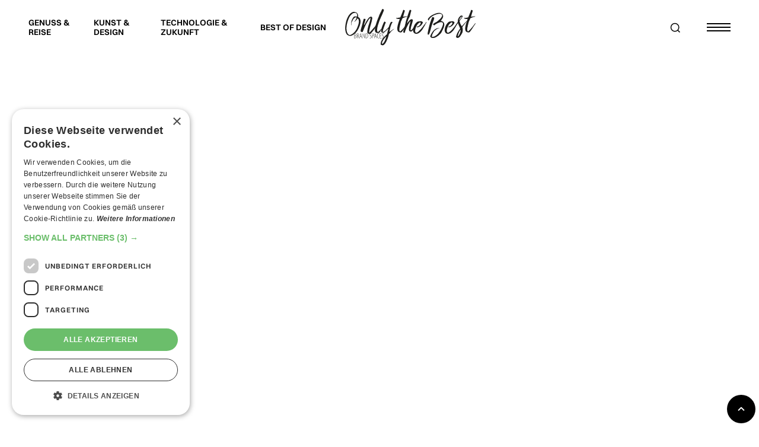

--- FILE ---
content_type: text/html
request_url: https://www.onlythebest.de/artikel/maldives-floating-city
body_size: 12128
content:
<!DOCTYPE html><!-- Last Published: Fri Nov 21 2025 14:57:27 GMT+0000 (Coordinated Universal Time) --><html data-wf-domain="www.onlythebest.de" data-wf-page="619beb6a4f8a2732e0d2f6c0" data-wf-site="619beb6a4f8a272933d2f6b6" lang="de" data-wf-collection="619beb6a4f8a27a553d2f6df" data-wf-item-slug="maldives-floating-city"><head><meta charset="utf-8"/><title>Maldives Floating City - TECHNOLOGIE &amp; ZUKUNFT</title><meta content="Waterstudio.NL ist ein niederländisches Architekturbüro, das sich der Herausforderung stellt, Lösungen für die Probleme zu entwickeln, die durch Urbanisierung und Klimawandel entstehen – zum Beispiel auf den Malediven." name="description"/><meta content="width=device-width, initial-scale=1" name="viewport"/><link href="https://cdn.prod.website-files.com/619beb6a4f8a272933d2f6b6/css/only-the-best.webflow.shared.a81148fd8.css" rel="stylesheet" type="text/css"/><link href="https://fonts.googleapis.com" rel="preconnect"/><link href="https://fonts.gstatic.com" rel="preconnect" crossorigin="anonymous"/><script src="https://ajax.googleapis.com/ajax/libs/webfont/1.6.26/webfont.js" type="text/javascript"></script><script type="text/javascript">WebFont.load({  google: {    families: ["Syne:regular,500,600,700,800"]  }});</script><script src="https://use.typekit.net/giy8gdv.js" type="text/javascript"></script><script type="text/javascript">try{Typekit.load();}catch(e){}</script><script type="text/javascript">!function(o,c){var n=c.documentElement,t=" w-mod-";n.className+=t+"js",("ontouchstart"in o||o.DocumentTouch&&c instanceof DocumentTouch)&&(n.className+=t+"touch")}(window,document);</script><link href="https://cdn.prod.website-files.com/619beb6a4f8a272933d2f6b6/619beccc199c966e3055d4e7_616438de762e5d4379055cea_OTB-Thumbnail-small.png" rel="shortcut icon" type="image/x-icon"/><link href="https://cdn.prod.website-files.com/619beb6a4f8a272933d2f6b6/619beccfd4bd67c6e08a6acc_616438e1d1156579adae7824_OTB-Thumbnail-big.png" rel="apple-touch-icon"/><script async="" src="https://www.googletagmanager.com/gtag/js?id=UA-213560497-1"></script><script type="text/javascript">window.dataLayer = window.dataLayer || [];function gtag(){dataLayer.push(arguments);}gtag('js', new Date());gtag('config', 'UA-213560497-1', {'anonymize_ip': false});</script><!-- Cookie-Script Banner -->
<script type="text/javascript" charset="UTF-8" src="//cdn.cookie-script.com/s/8921bf03bad0ae3fb1c8b92ee8aa0808.js"></script>

<style>
body {
    -moz-osx-font-smoothing: grayscale;
    -webkit-font-smoothing: antialiased;
}
select, input, textarea { 
  -webkit-appearance: none;
}

  .max-paragraph {
   overflow: hidden;
   text-overflow: ellipsis;
   display: -webkit-box;
   -webkit-line-clamp: 2; /* number of lines to show */
   -webkit-box-orient: vertical;
}
</style>

<!-- Hotjar Tracking Code for https://www.onlythebest.de -->
<script>
    (function(h,o,t,j,a,r){
        h.hj=h.hj||function(){(h.hj.q=h.hj.q||[]).push(arguments)};
        h._hjSettings={hjid:2715044,hjsv:6};
        a=o.getElementsByTagName('head')[0];
        r=o.createElement('script');r.async=1;
        r.src=t+h._hjSettings.hjid+j+h._hjSettings.hjsv;
        a.appendChild(r);
    })(window,document,'https://static.hotjar.com/c/hotjar-','.js?sv=');
</script>
<script type="text/javascript">window.__WEBFLOW_CURRENCY_SETTINGS = {"currencyCode":"EUR","symbol":"€","decimal":",","fractionDigits":2,"group":".","template":"{{wf {\"path\":\"symbol\",\"type\":\"PlainText\"} }} {{wf {\"path\":\"amount\",\"type\":\"CommercePrice\"} }} {{wf {\"path\":\"currencyCode\",\"type\":\"PlainText\"} }}","hideDecimalForWholeNumbers":false};</script></head><body><div id="Top" class="back-to-top-container"><a href="#Top" class="back-to-top-button w-inline-block"><img src="https://cdn.prod.website-files.com/619beb6a4f8a272933d2f6b6/619beb6a4f8a270f32d2f741_icon-chevron-up-white.svg" alt=""/></a></div><div><div class="main-container"><div data-collapse="all" data-animation="over-right" data-duration="400" data-w-id="712bd20a-5f97-9e93-af42-f25ff0c4b21a" data-easing="ease" data-easing2="ease" role="banner" class="navbar w-nav"><div class="navbar-grid"><div class="navbar-quick-links"><div class="w-dyn-list"><div role="list" class="collection-list-2 w-dyn-items"><div role="listitem" class="collection-item w-dyn-item"><a href="/kategorien/genuss" class="nav-quick-link">GENUSS &amp; REISE</a></div><div role="listitem" class="collection-item w-dyn-item"><a href="/kategorien/kunst-und-design" class="nav-quick-link">KUNST &amp; DESIGN</a></div><div role="listitem" class="collection-item w-dyn-item"><a href="/kategorien/technologie-und-zukunft" class="nav-quick-link">TECHNOLOGIE &amp; ZUKUNFT</a></div></div></div><a href="/best-of-design" class="nav-quick-link">BEST OF DESIGN</a></div><div class="logo-wrapper"><a href="/" class="logo-link w-nav-brand"><img src="https://cdn.prod.website-files.com/619beb6a4f8a272933d2f6b6/6295d79663ca11614c7c8781_otb-logo-k.svg" alt="" width="220" class="logo-image"/></a></div><div id="w-node-_712bd20a-5f97-9e93-af42-f25ff0c4b225-f0c4b21a" class="navbar-controls"><div class="trigger-search-modal"><img src="https://cdn.prod.website-files.com/619beb6a4f8a272933d2f6b6/619beb6a4f8a27d104d2f6e5_icon-search.svg" alt=""/></div><div data-w-id="712bd20a-5f97-9e93-af42-f25ff0c4b259" class="menu-button w-nav-button"><img src="https://cdn.prod.website-files.com/619beb6a4f8a272933d2f6b6/619beb6a4f8a27aad2d2f6ed_icon-menu.svg" alt="" class="menu-button-image"/></div><img src="https://cdn.prod.website-files.com/619beb6a4f8a272933d2f6b6/619beb6a4f8a27493dd2f6f9_icon-cross.svg" loading="lazy" data-w-id="91925dd5-af37-ab0c-a8fb-09e29a504df6" alt="" class="menu-cross"/><nav role="navigation" class="nav-menu w-nav-menu"><div class="nav-menu-contents"><div class="nav-menu-top"><div class="w-dyn-list"><div role="list" class="side-menu-links w-dyn-items"><div role="listitem" class="w-dyn-item"><a href="/kategorien/genuss" class="side-menu-large-link">GENUSS &amp; REISE</a></div><div role="listitem" class="w-dyn-item"><a href="/kategorien/kunst-und-design" class="side-menu-large-link">KUNST &amp; DESIGN</a></div><div role="listitem" class="w-dyn-item"><a href="/kategorien/technologie-und-zukunft" class="side-menu-large-link">TECHNOLOGIE &amp; ZUKUNFT</a></div></div></div><a href="/best-of-design" class="side-menu-large-link">BEST OF DESIGN</a><a href="/portraets" class="side-menu-large-link margin-top-10px">Porträts</a></div><div><div class="w-layout-grid vertical-menu"><a href="/ueber-uns" class="small-link text-white">Über uns</a><a href="/kontakt" class="small-link text-white">Kontakt</a><div class="menu-divider"></div><a href="https://www.instagram.com/onlythebestbrandspaces/" target="_blank" class="small-link text-white">Folgen Sie uns auf Instagram @onlythebestbrandspaces</a></div></div></div></nav></div></div></div></div></div><div style="opacity:0" class="load-first"><div><div class="main-container"><div class="breadcrumb-wrapper"><a href="/" class="breadcrumb-link w-inline-block"><div>Kategorien</div></a><img src="https://cdn.prod.website-files.com/619beb6a4f8a272933d2f6b6/619beb6a4f8a27b30ed2f731_icon-caret.svg" alt="" class="breadcrumb-arrow"/><a href="/kategorien/technologie-und-zukunft" class="breadcrumb-link w-inline-block"><div>TECHNOLOGIE &amp; ZUKUNFT</div></a></div></div></div><div class="section"><div class="main-container"><div class="article-title-container"><a href="/kategorien/technologie-und-zukunft" class="badge w-inline-block"><div>TECHNOLOGIE &amp; ZUKUNFT</div></a><h1 class="article-heading">Maldives Floating City</h1><div class="large-text article-intro">Waterstudio.NL ist ein niederländisches Architekturbüro, das sich der Herausforderung stellt, Lösungen für die Probleme zu entwickeln, die durch Urbanisierung und Klimawandel entstehen – zum Beispiel auf den Malediven.</div><div class="autor"><div>Autor: </div><div class="text-block-10">Julia Holsten</div><div class="w-condition-invisible">, Fotograf: </div><div class="text-block-10 w-condition-invisible w-dyn-bind-empty"></div></div><div class="text-block-2 w-condition-invisible">Advertorial</div></div><img src="https://cdn.prod.website-files.com/619beb6a4f8a27a123d2f6dc/673ca6146a5812bc57e1fcff_MALDIVES_FLOATINGCITY.jpeg" alt="" class="article-main-image"/></div></div></div><div style="opacity:0" class="load-second"><div class="article-wrapper"><div class="article-progress-wrapper"><div class="main-container"><div class="article-progress-title"><div class="small-text sans-serif">Sie lesen:  </div><div class="small-text article-progress-heading">Maldives Floating City</div></div></div><div class="article-progress-bar"></div></div><div class="article-section"><div class="main-container"><div class="code-embed w-embed"><div id="divVideoStepAdTop" class="divVideoStep"></div></div><div class="article w-richtext"><p>Prognosen gehen davon aus, dass im Jahr 2050 etwa 70 Prozent der Weltbevölkerung in urbanisierten Gebieten leben werden. Angesichts der Tatsache, dass etwa 90 Prozent der größten Städte der Welt direkt am Wasser liegen, sind wir gezwungen, unseren Umgang mit Wasser in der bebauten Umwelt zu überdenken. Angesichts der Unvorhersehbarkeit zukünftiger Entwicklungen und unvorhergesehener Bedürfnisse müssen wir flexible Strategien entwickeln - eine Planung für den Wandel. Die Vision ist, dass große schwimmende Projekte im städtischen Umfeld eine greifbare Lösung für diese Probleme bieten, die sowohl flexibel als auch nachhaltig ist.<br/></p><p>Der Vision von Koen Olthuis, Gründer des niederländischen Architekturbüros Waterstudio.NL, zufolge sind die heutigen Designer ein wesentlicher Teil der Generation des Klimawandels und sollten beginnen, ihre Perspektive zu erweitern, indem sie städtische Komponenten berücksichtigen, die dynamisch statt statisch sind. Seine Lösung, „City Apps“ genannt, sind schwebende urbane Komponenten, die dem bestehenden statischen Raster einer Stadt eine spezifische Funktion hinzufügen. Die Nutzung vorhandener städtischer Gewässer als Bauland schafft Raum für eine neue Verdichtung und bietet Städten weltweit die Möglichkeit, flexibel auf Klimawandel und Urbanisierung zu reagieren.<br/></p><p><strong>Koen, wie bist Du auf die Idee der schwimmenden Städte gekommen?</strong></p><p>Der erste Ausgangspunkt war vor einigen Jahren, als wir unser Unternehmen in den Niederlanden gründeten. Wir sahen, dass Wasser knapp war und die einzige Möglichkeit, wie die Menschen mit Wasser umgingen, darin bestand, Deiche zu bauen, um das Wasser zurückzuhalten. In den Niederlanden gab es bereits einige kleine Hausboote. Aber wir dachten, dass man das Konzept der schwimmenden Hausboote zu schwimmenden Wasserhäusern weiterentwickeln könnte, die eine bessere Qualität haben, größer sind und viel mehr wie normale Häuser aussehen. Ich habe herausgefunden, dass es Technologien gibt, um Wasser zur Aufwertung einer Stadt zu nutzen, die in jeder Stadt der Welt, in der es Wasser gibt, eingesetzt werden könnten – zum Beispiel in New York, London, Shanghai oder Tokio. Alle diese Städte haben die gleichen Probleme, und die gleichen Technologien könnten dort eingesetzt werden. So begannen wir unser Geschäft und expandierten in andere Länder. Wir sind ständig auf der Suche nach besseren Arten von schwimmenden Strukturen, von kleinen Häusern über Mehrfamilienhäuser bis hin zu schwimmenden Hochhäusern und Städten. Der zweite Ausgangspunkt für diese Idee war etwa 2011, als wir mit der Regierung der Malediven in Kontakt kamen. Der Grund dafür war, dass die Regierung aufgrund ihrer Lage mitten im Ozean eine Art Weckruf an die Welt richtete, um den Untergang zu verhindern. Die Botschaft lautete: Wenn die Welt nichts unternimmt, werden wir untergehen oder das Land verlassen müssen. Was damals bei einer Einwohnerzahl von rund 375.000 auch möglich gewesen wäre. Aber wir als Architekten und Bauherren kamen in Kontakt mit der Regierung und ich sagte: „Okay, wir können auch etwas anderes machen. Lasst uns aus Beinahe-Klimaflüchtlingen Klimainnovatoren machen und mit niederländischer Technologie einen Maßstab setzen und eine Referenz für eine schwimmende Stadt schaffen, die der Gesellschaft Hoffnung gibt und eine Antwort auf den Platzmangel und den Klimawandel ist. In Malé leben die meisten Menschen auf engstem Raum, oft in Mehrgenerationenhäusern ohne viel öffentlichen Raum. Es gibt keine Möglichkeit, diese Art von Inseln mit den üblichen traditionellen Technologien wie Pfählen oder Aufschüttungen zu erweitern. Aber solche schwimmenden Fundamente wären die ideale Lösung, um diesem Land neuen Raum zu geben und die Stadt zu vergrößern, denn wir sind nur fünf Minuten von der Hauptstadt entfernt und bieten bezahlbaren Wohnraum. Denn das ist es, was wir brauchen. Es ist nicht notwendig, eine reiche, teure Villa zu bauen, es ist notwendig, ein paar Studios und Wohnungen zu bauen, zum Beispiel für Leute, die in keiner Beziehung sind, für Singles, die keinen separaten Raum für sich finden. Im Laufe der Zeit entstand so ein Joint Venture, und alle Politiker befürworten diese Art von schwimmenden Städten, weil sie der Gesellschaft Raum geben und den sozialen Wohnungsbau entlasten. Das ist Ursprung der Geschichte.<br/></p><p><strong>Du hast also erst lokal und dann global gedacht - der Anfang war Westland in Den Haag und jetzt geht es weiter mit den Malediven?</strong></p><p>Die ersten Strukturen sind geschaffen und wir sind dabei, sie auf drei Ebenen zu testen: Mit dem Stabilitätstest, der nicht so schwierig ist, weil wir bereits wissen, dass es funktioniert. Dann haben wir den ökologischen Test. Wir müssen zeigen, dass es keine negativen Auswirkungen auf die Ökologie gibt. Und noch besser: Wir müssen zeigen, dass sich alle möglichen Meeresbewohner auf diesen schwimmenden Plattformen ansiedeln und unter diesen Plattformen ein neues Ökosystem schaffen, was natürlich logisch ist, weil es Schatten spendet und etwas niedrigere Temperaturen erzeugt. Und das Dritte und Wichtigste sind die Menschen, die in dieser schwimmenden Stadt leben wollen. Anfang nächsten Jahres erwarten wir die Produktion der ersten großformatigen Module, und das erste Modell ist fast 30 mal 100 Meter groß, wie eine Straße, und auf der Straße haben wir Wohnhäuser. Am Ende sollen 194 Straßen miteinander verbunden sein und die ganze Stadt bilden. Ich vergleiche das gerne mit Lego - ein Segment sind die Häuser und ein anderes das Fundament. Das ist ein fantastischer Montageprozess, bei dem verschiedene Häfen in der Region als Produktionsstätten genutzt werden können. Man muss also nicht mehr an einem Ort oder in der Lagune selbst bauen. Denn wenn man woanders bauen würde, hätte das einen sehr schlechten Einfluss auf die Ökologie.<br/></p><p><strong>Für wie viele Menschen wird das zunächst eine Lösung sein?</strong></p><p>Wir werden in der Lage sein, 30.000 Menschen ein neues Zuhause zu geben, und die Regierung hat meinen größten Respekt, denn wenn man sich die Welt anschaut, haben wir schon sehr lange Ideen. Aber man muss eine Regierung finden, die bereit ist, sich zu verändern, sich zu öffnen und Möglichkeiten zu schaffen. Und obwohl die Niederlande mit der Technologie der schwimmenden Fundamente sehr weit fortgeschritten sind, gibt es immer noch nur wenige schwimmende Stadtviertel, und diese Viertel sind hauptsächlich für die Reichen, die eine fantastische Villa besitzen. Aber das ist keine Lösung für den Bedarf an mehr Wohnraum, der auch im Inland dringend benötigt wird. Deshalb finde ich es faszinierend, dass Länder, die weit von uns entfernt sind, bereit sind, solche Maßnahmen zu ergreifen, um den rechtlichen Rahmen zu schaffen und Standorte zur Verfügung zu stellen.<br/></p><p><strong>Das sind sehr mutige Ansätze der maledivischen Regierung ...</strong></p><p>Es war das Time-Magazin, das von der Entwicklung der Gesellschaft von Klimaflüchtlingen zu Klimainnovatoren sprach, und wir fanden diesen Satz sehr schön. In Wirklichkeit ist es genau so, denn die Technologie, die jetzt im Rahmen des Joint Ventures mit der Regierung der Malediven entwickelt wird, wird auch in anderen Städten der Welt zum Einsatz kommen, natürlich nicht mit der gleichen Farbe der Häuser und der Strände. Aber dahinter stehen die schwimmenden Fundamente selbst, die Logistik, die Technologie, das ökologische Wissen. Das Wissen, das in dieser Stadt gewonnen wird, wird in Städten auf der ganzen Welt genutzt werden. Man kann dies fast als den ersten Schritt in eine neue Ära der Stadt sehen, in der die Stadt mehr Raum hat. Vor fast 140 Jahren wurden die ersten Wolkenkratzer gebaut und weltweit nachgeahmt. So wird es auch mit den schwimmenden Gebäuden sein, die innerhalb von 15 Jahren überall auf der Welt zu finden sein werden - in unseren Häfen, auf unseren Flüssen, Kanälen und offenen Gewässern. Dabei geht es nicht darum, Wasserflächen zu bebauen, sondern Städte flexibler und nachhaltiger wachsen zu lassen.<br/></p><p><strong>Das Ökosystem wird also nicht negativ beeinflusst?</strong></p><p>Nein, denn dann sollte man es lassen. Ich denke, die Regeln werden strenger, was wir begrüßen und was gut ist. Heute muss man nachweisen und viele dieser Szenarien im Voraus berechnen. Wenn wir also anfangen, kennen wir die Wassertiefe, die Strömung, das Ökosystem, wir kennen die Sonne, den Wind, alles. Das bestimmt, wie groß die Plattformen sein können. Wenn man flaches Wasser und nicht genug Sonnenlicht hat, kann man keine sehr großen Fundamente bauen, anders im Ozean, wo es mehr Tiefe und mehr Strömung gibt. Es kommt also darauf an, wo man sich auf der Welt befindet und wie der Zustand des Wassers ist. Das bestimmt die Größe, die Höhe und die Tiefe des Fundaments. Das ist also der Ausgangspunkt, und das Ganze ist ein Lernprozess. Je weiter die Entwicklungen voranschreiten, desto mehr lernen wir und desto besser können wir sie mit dem ökologischen Idealzustand in Einklang bringen. Die Basis und das Hauptziel ist es, einen positiven Einfluss auf die Ökologie und die Gestaltung der Lagune zu haben. In der Mitte der Lagune ist nichts, es ist eine Sandbank. Indem wir einige dieser schwimmenden Fundamente einsetzen, schaffen wir bereits ein Ökosystem. Während wir bauen, sehen wir durch die Testinseln, wie sie von den Meerestieren als Unterschlupf, als Schutz oder als Schattenplatz genutzt werden. Es gibt dort viel Leben, und es ist eine logische Technologie, die wir einsetzen, um die Ökosysteme zu verbessern.<br/></p><p><strong>Kritische Stimmen wird es sicher trotzdem geben ...</strong></p><p>Es wird sie immer geben, und sie zwingen zu kreativen Innovationen, um eine Lösung zu finden. Wenn es keine Kritik gäbe, wären alle Städte ein großes Chaos. Es muss kritische Stimmen geben, weil sie einen zwingen, bessere Lösungen zu finden. <br/></p><p><strong>Findet  bei den Einwohnern denn auch ein Umdenken statt?</strong></p><p>Es gibt eine gewisse Ehrfurcht und wir fordern eine Art Lebensstiländerung, denn die Männer sind es zum Beispiel gewohnt, überall mit dem Motorrad oder dem Auto hinzufahren. Das sollte in Zukunft vermieden werden, sodass man zu Fuß über die sandigen Straßen geht oder mit dem Elektroboot über das Wasser fährt. Das funktioniert auch in den Städten wegen der Wasserwege. Wir glauben also wirklich an eine Bootsgemeinde, in der man die Geschäfte, die Gesundheitsversorgung und die Schule zu Fuß erreichen kann. Aber wenn man in die Hauptstadt will, nimmt man ein Boot. Das kann das eigene Boot sein, Taxiboote oder das Fährsystem, das es bereits gibt. Es ist fast wie ein modernes Venedig, nur nicht statisch.<br/></p><p><strong>Wann wird das Projektfertiggestellt?</strong></p><p>Die ersten Häuser müssen gebaut und in Betrieb genommen werden. Es gibt 17 Quartiere und das erste wird in 18 Monaten betriebsbereit sein. Dann kommen die anderen Viertel. Insgesamt wird es also fünf Jahre dauern. Die Produktion liegt bei 10 bis 15 Einheiten pro Tag, was 13.000 schlüsselfertigen Appartments und Stadthäusern entspricht. Diese Zahl hat sich in den letzten anderthalb Jahren mehr als verdoppelt, weil die Regierung Druck ausübte und das Gefühl hatte, es gäbe zu viele Stadthäuser und zu wenig Studios. Wir mussten fast 60 bis 70 Prozent der Stadthäuser in Studios umwandeln. Ein Studio hat etwa 25 Quadratmeter, eine Appartment etwa 50 Quadratmeter und ein Stadthaus etwa 100 bis 150 Quadratmeter. Das bedeutet, dass jetzt viel mehr Wohnraum für den durchschnittlichen Einwohner von Malé zur Verfügung steht, der kein Appartment oder Haus findet. Einige werden ein Haus kaufen, andere werden einfach ein Haus mieten. Der Mietwohnungsmarkt ist derzeit sehr schwach und wird einen großen Aufschwung erleben, wenn diese zusätzlichen Gebäude gebaut werden.<br/></p><p><strong>Hat das alles auch mit dem gesellschaftlichen Wandel zu tun?</strong></p><p>Die Gesellschaft hat sich weltweit verändert. Natürlich verändern sich Gesellschaften, aber früher war alles viel traditioneller. Man hat Kinder, Kinder und Eltern leben in zwei Häusern, weil sie auf Inseln leben und genug Platz haben. Aber wenn man allein in Malé lebt und sich kein Haus teilen kann, muss man mit den Eltern zusammenwohnen. Immer mehr Menschen lassen sich scheiden oder heiraten gar nicht erst, sondern leben als Single. Und das bisherige Umfeld lässt solche sozialen Veränderungen nicht zu. Diese schwimmende Stadt würde nicht funktionieren, wenn man sie 200 Kilometer von Malé entfernt bauen würde. Sie funktioniert, weil sie nur fünf Bootsminuten von Malé entfernt ist.<br/></p><p><strong>Als Architekt ist man also mehr denn je gefordert, Lösungen für gesellschaftliche Probleme zu finden?</strong></p><p>Ja, ich denke, das ist gut gesagt, denn die Rolle des Architekten ist nicht mehr nur die desjenigen, der ein schönes Bild oder eine schöne Wohnung entwirft, sondern er ist der Arzt der Stadt und er braucht ein Heilmittel für sein Wasserproblem. Man will ein Problem in der Stadt lösen, und man muss Technologie, Geld, soziale und rechtliche Fragen mitbringen und versuchen, eine Lösung zu finden. Und die Lösung ist nicht immer die perfekte Lösung, aber es ist ein Gleichgewicht zwischen all diesen Faktoren, die gerade erwähnt wurden.</p><p>‍</p></div></div></div></div><div class="section bg-dark"><div class="main-container"><div class="section-title border-white">Weitere artikel</div><div class="w-dyn-list"><div role="list" class="article-grid-thirds w-dyn-items"><div role="listitem" class="w-dyn-item"><div><a href="/artikel/paradeplatz-in-zuerich" class="w-inline-block"><img src="https://cdn.prod.website-files.com/619beb6a4f8a27a123d2f6dc/691f28fb42f79f5e780aca79_Dominik%20G.%20Reiner%20%E2%80%93%20Paradeplatz%20in%20Zu%CC%88rich__Thumbnail-processed.webp" alt="Paradeplatz in Zürich" sizes="100vw" srcset="https://cdn.prod.website-files.com/619beb6a4f8a27a123d2f6dc/691f28fb42f79f5e780aca79_Dominik%20G.%20Reiner%20%E2%80%93%20Paradeplatz%20in%20Zu%CC%88rich__Thumbnail-processed-p-500.webp 500w, https://cdn.prod.website-files.com/619beb6a4f8a27a123d2f6dc/691f28fb42f79f5e780aca79_Dominik%20G.%20Reiner%20%E2%80%93%20Paradeplatz%20in%20Zu%CC%88rich__Thumbnail-processed-p-800.webp 800w, https://cdn.prod.website-files.com/619beb6a4f8a27a123d2f6dc/691f28fb42f79f5e780aca79_Dominik%20G.%20Reiner%20%E2%80%93%20Paradeplatz%20in%20Zu%CC%88rich__Thumbnail-processed.webp 1080w"/></a><a href="/kategorien/genuss" class="badge bg-white below-image w-inline-block"><div>GENUSS &amp; REISE</div></a><div class="article-title-wrapper"><a href="/artikel/paradeplatz-in-zuerich" class="article-title-link text-white w-inline-block"><h3>Paradeplatz in Zürich</h3><div class="max-paragraph">Das Mandarin Oriental Savoy, Zurich am Zürcher Paradeplatz ist ein Paradebeispiel für die Grand-Hotellerie. Dass das Fünfsternehaus mehr als Wortspiele kann, beweist die in Bangkok ansässige Hotelgruppe seit über drei Jahrzehnten. Unsere Autorin Julia Heinz sprach mit General Manager und Area Vice President, Operations Dominik G. Reiner über seine Doppelrolle, den Spagat zwischen historischem Erbe und (s)einem Blick in die Zukunft.</div><div class="text-block-5">Weiterlesen</div></a></div></div></div><div role="listitem" class="w-dyn-item"><div><a href="/artikel/die-besten-48-stunden-in-solden" class="w-inline-block"><img src="https://cdn.prod.website-files.com/619beb6a4f8a27a123d2f6dc/691f2838e156639a129392fd_Die%20besten%2048%20Stunden%20in%20So%CC%88lden__Thumbnail-processed.webp" alt="Die besten 48 Stunden in Sölden" sizes="100vw" srcset="https://cdn.prod.website-files.com/619beb6a4f8a27a123d2f6dc/691f2838e156639a129392fd_Die%20besten%2048%20Stunden%20in%20So%CC%88lden__Thumbnail-processed-p-500.webp 500w, https://cdn.prod.website-files.com/619beb6a4f8a27a123d2f6dc/691f2838e156639a129392fd_Die%20besten%2048%20Stunden%20in%20So%CC%88lden__Thumbnail-processed-p-800.webp 800w, https://cdn.prod.website-files.com/619beb6a4f8a27a123d2f6dc/691f2838e156639a129392fd_Die%20besten%2048%20Stunden%20in%20So%CC%88lden__Thumbnail-processed.webp 1080w"/></a><a href="/kategorien/genuss" class="badge bg-white below-image w-inline-block"><div>GENUSS &amp; REISE</div></a><div class="article-title-wrapper"><a href="/artikel/die-besten-48-stunden-in-solden" class="article-title-link text-white w-inline-block"><h3>Die besten 48 Stunden in Sölden</h3><div class="max-paragraph">„What a difference a day makes...” sang einst Dinah Washington und erzählte, was in „twenty-four little hours” alles passieren kann. Für Only the Best werden an dieser Stelle verschiedene Autoren weitere 24 Stunden hinzufügen und Ihnen jeweils „Die besten 48 Stunden“ in einer Region, einer Stadt oder auf einer Insel präsentieren. Lassen Sie sich an Orte mitnehmen, die mir immer wieder wunderbare Gründe geben, zurückzukehren. </div><div class="text-block-5">Weiterlesen</div></a></div></div></div><div role="listitem" class="w-dyn-item"><div><a href="/artikel/wo-warten-zum-erlebnis-wird-flughafen-frankfurt" class="w-inline-block"><img src="https://cdn.prod.website-files.com/619beb6a4f8a27a123d2f6dc/691f27baa09a8f955916091a_Wo%20Warten%20zum%20Erlebnis%20wird%20%E2%80%93%20Flughafen%20Frankfurt__Thumbnail-processed.webp" alt="Wo Warten zum Erlebnis wird – Flughafen Frankfurt" sizes="100vw" srcset="https://cdn.prod.website-files.com/619beb6a4f8a27a123d2f6dc/691f27baa09a8f955916091a_Wo%20Warten%20zum%20Erlebnis%20wird%20%E2%80%93%20Flughafen%20Frankfurt__Thumbnail-processed-p-500.webp 500w, https://cdn.prod.website-files.com/619beb6a4f8a27a123d2f6dc/691f27baa09a8f955916091a_Wo%20Warten%20zum%20Erlebnis%20wird%20%E2%80%93%20Flughafen%20Frankfurt__Thumbnail-processed-p-800.webp 800w, https://cdn.prod.website-files.com/619beb6a4f8a27a123d2f6dc/691f27baa09a8f955916091a_Wo%20Warten%20zum%20Erlebnis%20wird%20%E2%80%93%20Flughafen%20Frankfurt__Thumbnail-processed.webp 1080w"/></a><a href="/kategorien/genuss" class="badge bg-white below-image w-inline-block"><div>GENUSS &amp; REISE</div></a><div class="article-title-wrapper"><a href="/artikel/wo-warten-zum-erlebnis-wird-flughafen-frankfurt" class="article-title-link text-white w-inline-block"><h3>Wo Warten zum Erlebnis wird – Flughafen Frankfurt</h3><div class="max-paragraph">Das Reisen hat sich verändert. Das gilt vor allem für Flughäfen. In den letzten zwei Jahrzehnten hat sich die Zeit, die wir an Flughäfen verbringen, nahezu verdoppelt. Am Flughafen Frankfurt hat man verstanden: Wer bis zu drei Stunden im Terminal verweilt, sollte sich dort wohlfühlen. Die Mission: den Aufenthalt zum Erlebnis machen.</div><div class="text-block-5">Weiterlesen</div></a></div></div></div></div></div></div></div></div><div style="opacity:0" class="load-third"><div class="footer"><div class="main-container"><div class="w-layout-grid footer-grid"><div><a href="/" class="footer-logo-link w-inline-block"><img src="https://cdn.prod.website-files.com/619beb6a4f8a272933d2f6b6/6295d9deb89fc439241d533a_otb-logo-w.svg" alt="" class="footer-logo"/></a></div><div id="w-node-_48c4113f-4c23-4a97-de5c-5d22407f9985-407f9975" class="footer-menus"><div><h5>Kategorien</h5><div class="w-dyn-list"><div role="list" class="vertical-menu w-dyn-items"><div role="listitem" class="w-dyn-item"><a href="/kategorien/genuss" class="footer-link">GENUSS &amp; REISE</a></div><div role="listitem" class="w-dyn-item"><a href="/kategorien/kunst-und-design" class="footer-link">KUNST &amp; DESIGN</a></div><div role="listitem" class="w-dyn-item"><a href="/kategorien/technologie-und-zukunft" class="footer-link">TECHNOLOGIE &amp; ZUKUNFT</a></div></div></div><a href="/ueber-uns" class="footer-link">ÜBER UNS</a></div><div><h5>info</h5><div class="w-layout-grid vertical-menu"><a href="/impressum" class="footer-link">Impressum</a><a href="/datenschutz" class="footer-link">Datenschutz</a><a href="/bildnachweise" class="footer-link">Bildnachweise</a><a href="https://cdn.prod.website-files.com/619beb6a4f8a272933d2f6b6/67b85f12994b0e3cc6c33175_otb-mediadaten-2025.pdf" target="_blank" class="footer-link">Mediadaten</a></div></div><div><h5>social</h5><div class="w-layout-grid vertical-menu"><a href="https://www.instagram.com/onlythebestbrandspaces/" target="_blank" class="footer-link">Instagram</a></div></div></div></div><div class="footer-bottom-row"><div class="footer-supplemental-links"><div>© 2025 Only the best</div></div></div></div></div></div><div class="loading-container"><img src="https://cdn.prod.website-files.com/619beb6a4f8a272933d2f6b6/6295d79663ca11614c7c8781_otb-logo-k.svg" loading="eager" width="350" alt=""/><img src="https://cdn.prod.website-files.com/619beb6a4f8a272933d2f6b6/619beb6a4f8a27d9fed2f73e_loader.svg" loading="eager" alt="" class="loader"/><div class="subscribe-modal-wrapper"><div class="subscribe-modal-screen"></div><div class="w-layout-grid subscribe-modal"><img src="https://cdn.prod.website-files.com/619beb6a4f8a272933d2f6b6/619beb6a4f8a274157d2f734_subscribe-modal-image.jpg" loading="lazy" id="w-node-_1880a850-e8f6-a6a0-2d75-443ea4e3b550-a4e3b54e" width="300" alt="" srcset="https://cdn.prod.website-files.com/619beb6a4f8a272933d2f6b6/619beb6a4f8a274157d2f734_subscribe-modal-image-p-500.jpeg 500w, https://cdn.prod.website-files.com/619beb6a4f8a272933d2f6b6/619beb6a4f8a274157d2f734_subscribe-modal-image.jpg 600w" sizes="(max-width: 479px) 100vw, 300px" class="subscribe-modal-image"/><div class="subscribe-modal-body"><div class="subscribe-modal-title"><h4 class="medium-heading">join our newsletter</h4><div><em>Get a weekly selection of curated articles from our editorial team.</em></div></div><div><div class="form-block w-form"><form id="wf-form-Footer-Newsletter-Form" name="wf-form-Footer-Newsletter-Form" data-name="Footer Newsletter Form" method="get" class="form-grid-vertical" data-wf-page-id="619beb6a4f8a2732e0d2f6c0" data-wf-element-id="1880a850-e8f6-a6a0-2d75-443ea4e3b55a"><div class="underlined-form"><input class="underlined-input text-dark w-input" maxlength="256" name="name-2" data-name="Name 2" placeholder="Email Address" type="text" id="name-2"/><input type="submit" data-wait="" class="underlined-form-button dark-arrow w-button" value=""/></div><label class="w-checkbox selectable-field"><div class="w-checkbox-input w-checkbox-input--inputType-custom checkbox"></div><input type="checkbox" id="Subscribe Agree" name="Subscribe-Agree" data-name="Subscribe Agree" style="opacity:0;position:absolute;z-index:-1"/><span for="Subscribe-Agree" class="selectable-label w-form-label">I agree to receive monthly emails from Matter.</span></label></form><div class="form-success w-form-done"><div>Thank you! Your submission has been received!</div></div><div class="form-error w-form-fail"><div>Oops! Something went wrong while submitting the form.</div></div></div></div><img src="https://cdn.prod.website-files.com/619beb6a4f8a272933d2f6b6/619beb6a4f8a275224d2f6f4_icon-cross.svg" loading="lazy" alt="" class="modal-cross-image"/></div></div></div></div><div class="search-modal"><div class="search-modal-screen"></div><div class="search-modal-container"><form action="/search" class="underlined-form w-form"><input class="underlined-input w-input" autofocus="true" maxlength="256" name="query" placeholder="Type keywords..." type="search" id="search" required=""/><input type="submit" class="underlined-form-button w-button" value=""/></form></div></div><script src="https://d3e54v103j8qbb.cloudfront.net/js/jquery-3.5.1.min.dc5e7f18c8.js?site=619beb6a4f8a272933d2f6b6" type="text/javascript" integrity="sha256-9/aliU8dGd2tb6OSsuzixeV4y/faTqgFtohetphbbj0=" crossorigin="anonymous"></script><script src="https://cdn.prod.website-files.com/619beb6a4f8a272933d2f6b6/js/webflow.schunk.1a807f015b216e46.js" type="text/javascript"></script><script src="https://cdn.prod.website-files.com/619beb6a4f8a272933d2f6b6/js/webflow.schunk.352989e3afaaccc0.js" type="text/javascript"></script><script src="https://cdn.prod.website-files.com/619beb6a4f8a272933d2f6b6/js/webflow.5f7b0a74.6b224d3e3113b95c.js" type="text/javascript"></script><script src="//k.c38net.com/GetLink" type="text/plain" data-cookiescript="accepted" data-cookiecategory="targeting"></script></body></html>

--- FILE ---
content_type: text/css
request_url: https://cdn.prod.website-files.com/619beb6a4f8a272933d2f6b6/css/only-the-best.webflow.shared.a81148fd8.css
body_size: 19762
content:
html {
  -webkit-text-size-adjust: 100%;
  -ms-text-size-adjust: 100%;
  font-family: sans-serif;
}

body {
  margin: 0;
}

article, aside, details, figcaption, figure, footer, header, hgroup, main, menu, nav, section, summary {
  display: block;
}

audio, canvas, progress, video {
  vertical-align: baseline;
  display: inline-block;
}

audio:not([controls]) {
  height: 0;
  display: none;
}

[hidden], template {
  display: none;
}

a {
  background-color: #0000;
}

a:active, a:hover {
  outline: 0;
}

abbr[title] {
  border-bottom: 1px dotted;
}

b, strong {
  font-weight: bold;
}

dfn {
  font-style: italic;
}

h1 {
  margin: .67em 0;
  font-size: 2em;
}

mark {
  color: #000;
  background: #ff0;
}

small {
  font-size: 80%;
}

sub, sup {
  vertical-align: baseline;
  font-size: 75%;
  line-height: 0;
  position: relative;
}

sup {
  top: -.5em;
}

sub {
  bottom: -.25em;
}

img {
  border: 0;
}

svg:not(:root) {
  overflow: hidden;
}

hr {
  box-sizing: content-box;
  height: 0;
}

pre {
  overflow: auto;
}

code, kbd, pre, samp {
  font-family: monospace;
  font-size: 1em;
}

button, input, optgroup, select, textarea {
  color: inherit;
  font: inherit;
  margin: 0;
}

button {
  overflow: visible;
}

button, select {
  text-transform: none;
}

button, html input[type="button"], input[type="reset"] {
  -webkit-appearance: button;
  cursor: pointer;
}

button[disabled], html input[disabled] {
  cursor: default;
}

button::-moz-focus-inner, input::-moz-focus-inner {
  border: 0;
  padding: 0;
}

input {
  line-height: normal;
}

input[type="checkbox"], input[type="radio"] {
  box-sizing: border-box;
  padding: 0;
}

input[type="number"]::-webkit-inner-spin-button, input[type="number"]::-webkit-outer-spin-button {
  height: auto;
}

input[type="search"] {
  -webkit-appearance: none;
}

input[type="search"]::-webkit-search-cancel-button, input[type="search"]::-webkit-search-decoration {
  -webkit-appearance: none;
}

legend {
  border: 0;
  padding: 0;
}

textarea {
  overflow: auto;
}

optgroup {
  font-weight: bold;
}

table {
  border-collapse: collapse;
  border-spacing: 0;
}

td, th {
  padding: 0;
}

@font-face {
  font-family: webflow-icons;
  src: url("[data-uri]") format("truetype");
  font-weight: normal;
  font-style: normal;
}

[class^="w-icon-"], [class*=" w-icon-"] {
  speak: none;
  font-variant: normal;
  text-transform: none;
  -webkit-font-smoothing: antialiased;
  -moz-osx-font-smoothing: grayscale;
  font-style: normal;
  font-weight: normal;
  line-height: 1;
  font-family: webflow-icons !important;
}

.w-icon-slider-right:before {
  content: "";
}

.w-icon-slider-left:before {
  content: "";
}

.w-icon-nav-menu:before {
  content: "";
}

.w-icon-arrow-down:before, .w-icon-dropdown-toggle:before {
  content: "";
}

.w-icon-file-upload-remove:before {
  content: "";
}

.w-icon-file-upload-icon:before {
  content: "";
}

* {
  box-sizing: border-box;
}

html {
  height: 100%;
}

body {
  color: #333;
  background-color: #fff;
  min-height: 100%;
  margin: 0;
  font-family: Arial, sans-serif;
  font-size: 14px;
  line-height: 20px;
}

img {
  vertical-align: middle;
  max-width: 100%;
  display: inline-block;
}

html.w-mod-touch * {
  background-attachment: scroll !important;
}

.w-block {
  display: block;
}

.w-inline-block {
  max-width: 100%;
  display: inline-block;
}

.w-clearfix:before, .w-clearfix:after {
  content: " ";
  grid-area: 1 / 1 / 2 / 2;
  display: table;
}

.w-clearfix:after {
  clear: both;
}

.w-hidden {
  display: none;
}

.w-button {
  color: #fff;
  line-height: inherit;
  cursor: pointer;
  background-color: #3898ec;
  border: 0;
  border-radius: 0;
  padding: 9px 15px;
  text-decoration: none;
  display: inline-block;
}

input.w-button {
  -webkit-appearance: button;
}

html[data-w-dynpage] [data-w-cloak] {
  color: #0000 !important;
}

.w-code-block {
  margin: unset;
}

pre.w-code-block code {
  all: inherit;
}

.w-optimization {
  display: contents;
}

.w-webflow-badge, .w-webflow-badge > img {
  box-sizing: unset;
  width: unset;
  height: unset;
  max-height: unset;
  max-width: unset;
  min-height: unset;
  min-width: unset;
  margin: unset;
  padding: unset;
  float: unset;
  clear: unset;
  border: unset;
  border-radius: unset;
  background: unset;
  background-image: unset;
  background-position: unset;
  background-size: unset;
  background-repeat: unset;
  background-origin: unset;
  background-clip: unset;
  background-attachment: unset;
  background-color: unset;
  box-shadow: unset;
  transform: unset;
  direction: unset;
  font-family: unset;
  font-weight: unset;
  color: unset;
  font-size: unset;
  line-height: unset;
  font-style: unset;
  font-variant: unset;
  text-align: unset;
  letter-spacing: unset;
  -webkit-text-decoration: unset;
  text-decoration: unset;
  text-indent: unset;
  text-transform: unset;
  list-style-type: unset;
  text-shadow: unset;
  vertical-align: unset;
  cursor: unset;
  white-space: unset;
  word-break: unset;
  word-spacing: unset;
  word-wrap: unset;
  transition: unset;
}

.w-webflow-badge {
  white-space: nowrap;
  cursor: pointer;
  box-shadow: 0 0 0 1px #0000001a, 0 1px 3px #0000001a;
  visibility: visible !important;
  opacity: 1 !important;
  z-index: 2147483647 !important;
  color: #aaadb0 !important;
  overflow: unset !important;
  background-color: #fff !important;
  border-radius: 3px !important;
  width: auto !important;
  height: auto !important;
  margin: 0 !important;
  padding: 6px !important;
  font-size: 12px !important;
  line-height: 14px !important;
  text-decoration: none !important;
  display: inline-block !important;
  position: fixed !important;
  inset: auto 12px 12px auto !important;
  transform: none !important;
}

.w-webflow-badge > img {
  position: unset;
  visibility: unset !important;
  opacity: 1 !important;
  vertical-align: middle !important;
  display: inline-block !important;
}

h1, h2, h3, h4, h5, h6 {
  margin-bottom: 10px;
  font-weight: bold;
}

h1 {
  margin-top: 20px;
  font-size: 38px;
  line-height: 44px;
}

h2 {
  margin-top: 20px;
  font-size: 32px;
  line-height: 36px;
}

h3 {
  margin-top: 20px;
  font-size: 24px;
  line-height: 30px;
}

h4 {
  margin-top: 10px;
  font-size: 18px;
  line-height: 24px;
}

h5 {
  margin-top: 10px;
  font-size: 14px;
  line-height: 20px;
}

h6 {
  margin-top: 10px;
  font-size: 12px;
  line-height: 18px;
}

p {
  margin-top: 0;
  margin-bottom: 10px;
}

blockquote {
  border-left: 5px solid #e2e2e2;
  margin: 0 0 10px;
  padding: 10px 20px;
  font-size: 18px;
  line-height: 22px;
}

figure {
  margin: 0 0 10px;
}

figcaption {
  text-align: center;
  margin-top: 5px;
}

ul, ol {
  margin-top: 0;
  margin-bottom: 10px;
  padding-left: 40px;
}

.w-list-unstyled {
  padding-left: 0;
  list-style: none;
}

.w-embed:before, .w-embed:after {
  content: " ";
  grid-area: 1 / 1 / 2 / 2;
  display: table;
}

.w-embed:after {
  clear: both;
}

.w-video {
  width: 100%;
  padding: 0;
  position: relative;
}

.w-video iframe, .w-video object, .w-video embed {
  border: none;
  width: 100%;
  height: 100%;
  position: absolute;
  top: 0;
  left: 0;
}

fieldset {
  border: 0;
  margin: 0;
  padding: 0;
}

button, [type="button"], [type="reset"] {
  cursor: pointer;
  -webkit-appearance: button;
  border: 0;
}

.w-form {
  margin: 0 0 15px;
}

.w-form-done {
  text-align: center;
  background-color: #ddd;
  padding: 20px;
  display: none;
}

.w-form-fail {
  background-color: #ffdede;
  margin-top: 10px;
  padding: 10px;
  display: none;
}

label {
  margin-bottom: 5px;
  font-weight: bold;
  display: block;
}

.w-input, .w-select {
  color: #333;
  vertical-align: middle;
  background-color: #fff;
  border: 1px solid #ccc;
  width: 100%;
  height: 38px;
  margin-bottom: 10px;
  padding: 8px 12px;
  font-size: 14px;
  line-height: 1.42857;
  display: block;
}

.w-input::placeholder, .w-select::placeholder {
  color: #999;
}

.w-input:focus, .w-select:focus {
  border-color: #3898ec;
  outline: 0;
}

.w-input[disabled], .w-select[disabled], .w-input[readonly], .w-select[readonly], fieldset[disabled] .w-input, fieldset[disabled] .w-select {
  cursor: not-allowed;
}

.w-input[disabled]:not(.w-input-disabled), .w-select[disabled]:not(.w-input-disabled), .w-input[readonly], .w-select[readonly], fieldset[disabled]:not(.w-input-disabled) .w-input, fieldset[disabled]:not(.w-input-disabled) .w-select {
  background-color: #eee;
}

textarea.w-input, textarea.w-select {
  height: auto;
}

.w-select {
  background-color: #f3f3f3;
}

.w-select[multiple] {
  height: auto;
}

.w-form-label {
  cursor: pointer;
  margin-bottom: 0;
  font-weight: normal;
  display: inline-block;
}

.w-radio {
  margin-bottom: 5px;
  padding-left: 20px;
  display: block;
}

.w-radio:before, .w-radio:after {
  content: " ";
  grid-area: 1 / 1 / 2 / 2;
  display: table;
}

.w-radio:after {
  clear: both;
}

.w-radio-input {
  float: left;
  margin: 3px 0 0 -20px;
  line-height: normal;
}

.w-file-upload {
  margin-bottom: 10px;
  display: block;
}

.w-file-upload-input {
  opacity: 0;
  z-index: -100;
  width: .1px;
  height: .1px;
  position: absolute;
  overflow: hidden;
}

.w-file-upload-default, .w-file-upload-uploading, .w-file-upload-success {
  color: #333;
  display: inline-block;
}

.w-file-upload-error {
  margin-top: 10px;
  display: block;
}

.w-file-upload-default.w-hidden, .w-file-upload-uploading.w-hidden, .w-file-upload-error.w-hidden, .w-file-upload-success.w-hidden {
  display: none;
}

.w-file-upload-uploading-btn {
  cursor: pointer;
  background-color: #fafafa;
  border: 1px solid #ccc;
  margin: 0;
  padding: 8px 12px;
  font-size: 14px;
  font-weight: normal;
  display: flex;
}

.w-file-upload-file {
  background-color: #fafafa;
  border: 1px solid #ccc;
  flex-grow: 1;
  justify-content: space-between;
  margin: 0;
  padding: 8px 9px 8px 11px;
  display: flex;
}

.w-file-upload-file-name {
  font-size: 14px;
  font-weight: normal;
  display: block;
}

.w-file-remove-link {
  cursor: pointer;
  width: auto;
  height: auto;
  margin-top: 3px;
  margin-left: 10px;
  padding: 3px;
  display: block;
}

.w-icon-file-upload-remove {
  margin: auto;
  font-size: 10px;
}

.w-file-upload-error-msg {
  color: #ea384c;
  padding: 2px 0;
  display: inline-block;
}

.w-file-upload-info {
  padding: 0 12px;
  line-height: 38px;
  display: inline-block;
}

.w-file-upload-label {
  cursor: pointer;
  background-color: #fafafa;
  border: 1px solid #ccc;
  margin: 0;
  padding: 8px 12px;
  font-size: 14px;
  font-weight: normal;
  display: inline-block;
}

.w-icon-file-upload-icon, .w-icon-file-upload-uploading {
  width: 20px;
  margin-right: 8px;
  display: inline-block;
}

.w-icon-file-upload-uploading {
  height: 20px;
}

.w-container {
  max-width: 940px;
  margin-left: auto;
  margin-right: auto;
}

.w-container:before, .w-container:after {
  content: " ";
  grid-area: 1 / 1 / 2 / 2;
  display: table;
}

.w-container:after {
  clear: both;
}

.w-container .w-row {
  margin-left: -10px;
  margin-right: -10px;
}

.w-row:before, .w-row:after {
  content: " ";
  grid-area: 1 / 1 / 2 / 2;
  display: table;
}

.w-row:after {
  clear: both;
}

.w-row .w-row {
  margin-left: 0;
  margin-right: 0;
}

.w-col {
  float: left;
  width: 100%;
  min-height: 1px;
  padding-left: 10px;
  padding-right: 10px;
  position: relative;
}

.w-col .w-col {
  padding-left: 0;
  padding-right: 0;
}

.w-col-1 {
  width: 8.33333%;
}

.w-col-2 {
  width: 16.6667%;
}

.w-col-3 {
  width: 25%;
}

.w-col-4 {
  width: 33.3333%;
}

.w-col-5 {
  width: 41.6667%;
}

.w-col-6 {
  width: 50%;
}

.w-col-7 {
  width: 58.3333%;
}

.w-col-8 {
  width: 66.6667%;
}

.w-col-9 {
  width: 75%;
}

.w-col-10 {
  width: 83.3333%;
}

.w-col-11 {
  width: 91.6667%;
}

.w-col-12 {
  width: 100%;
}

.w-hidden-main {
  display: none !important;
}

@media screen and (max-width: 991px) {
  .w-container {
    max-width: 728px;
  }

  .w-hidden-main {
    display: inherit !important;
  }

  .w-hidden-medium {
    display: none !important;
  }

  .w-col-medium-1 {
    width: 8.33333%;
  }

  .w-col-medium-2 {
    width: 16.6667%;
  }

  .w-col-medium-3 {
    width: 25%;
  }

  .w-col-medium-4 {
    width: 33.3333%;
  }

  .w-col-medium-5 {
    width: 41.6667%;
  }

  .w-col-medium-6 {
    width: 50%;
  }

  .w-col-medium-7 {
    width: 58.3333%;
  }

  .w-col-medium-8 {
    width: 66.6667%;
  }

  .w-col-medium-9 {
    width: 75%;
  }

  .w-col-medium-10 {
    width: 83.3333%;
  }

  .w-col-medium-11 {
    width: 91.6667%;
  }

  .w-col-medium-12 {
    width: 100%;
  }

  .w-col-stack {
    width: 100%;
    left: auto;
    right: auto;
  }
}

@media screen and (max-width: 767px) {
  .w-hidden-main, .w-hidden-medium {
    display: inherit !important;
  }

  .w-hidden-small {
    display: none !important;
  }

  .w-row, .w-container .w-row {
    margin-left: 0;
    margin-right: 0;
  }

  .w-col {
    width: 100%;
    left: auto;
    right: auto;
  }

  .w-col-small-1 {
    width: 8.33333%;
  }

  .w-col-small-2 {
    width: 16.6667%;
  }

  .w-col-small-3 {
    width: 25%;
  }

  .w-col-small-4 {
    width: 33.3333%;
  }

  .w-col-small-5 {
    width: 41.6667%;
  }

  .w-col-small-6 {
    width: 50%;
  }

  .w-col-small-7 {
    width: 58.3333%;
  }

  .w-col-small-8 {
    width: 66.6667%;
  }

  .w-col-small-9 {
    width: 75%;
  }

  .w-col-small-10 {
    width: 83.3333%;
  }

  .w-col-small-11 {
    width: 91.6667%;
  }

  .w-col-small-12 {
    width: 100%;
  }
}

@media screen and (max-width: 479px) {
  .w-container {
    max-width: none;
  }

  .w-hidden-main, .w-hidden-medium, .w-hidden-small {
    display: inherit !important;
  }

  .w-hidden-tiny {
    display: none !important;
  }

  .w-col {
    width: 100%;
  }

  .w-col-tiny-1 {
    width: 8.33333%;
  }

  .w-col-tiny-2 {
    width: 16.6667%;
  }

  .w-col-tiny-3 {
    width: 25%;
  }

  .w-col-tiny-4 {
    width: 33.3333%;
  }

  .w-col-tiny-5 {
    width: 41.6667%;
  }

  .w-col-tiny-6 {
    width: 50%;
  }

  .w-col-tiny-7 {
    width: 58.3333%;
  }

  .w-col-tiny-8 {
    width: 66.6667%;
  }

  .w-col-tiny-9 {
    width: 75%;
  }

  .w-col-tiny-10 {
    width: 83.3333%;
  }

  .w-col-tiny-11 {
    width: 91.6667%;
  }

  .w-col-tiny-12 {
    width: 100%;
  }
}

.w-widget {
  position: relative;
}

.w-widget-map {
  width: 100%;
  height: 400px;
}

.w-widget-map label {
  width: auto;
  display: inline;
}

.w-widget-map img {
  max-width: inherit;
}

.w-widget-map .gm-style-iw {
  text-align: center;
}

.w-widget-map .gm-style-iw > button {
  display: none !important;
}

.w-widget-twitter {
  overflow: hidden;
}

.w-widget-twitter-count-shim {
  vertical-align: top;
  text-align: center;
  background: #fff;
  border: 1px solid #758696;
  border-radius: 3px;
  width: 28px;
  height: 20px;
  display: inline-block;
  position: relative;
}

.w-widget-twitter-count-shim * {
  pointer-events: none;
  -webkit-user-select: none;
  user-select: none;
}

.w-widget-twitter-count-shim .w-widget-twitter-count-inner {
  text-align: center;
  color: #999;
  font-family: serif;
  font-size: 15px;
  line-height: 12px;
  position: relative;
}

.w-widget-twitter-count-shim .w-widget-twitter-count-clear {
  display: block;
  position: relative;
}

.w-widget-twitter-count-shim.w--large {
  width: 36px;
  height: 28px;
}

.w-widget-twitter-count-shim.w--large .w-widget-twitter-count-inner {
  font-size: 18px;
  line-height: 18px;
}

.w-widget-twitter-count-shim:not(.w--vertical) {
  margin-left: 5px;
  margin-right: 8px;
}

.w-widget-twitter-count-shim:not(.w--vertical).w--large {
  margin-left: 6px;
}

.w-widget-twitter-count-shim:not(.w--vertical):before, .w-widget-twitter-count-shim:not(.w--vertical):after {
  content: " ";
  pointer-events: none;
  border: solid #0000;
  width: 0;
  height: 0;
  position: absolute;
  top: 50%;
  left: 0;
}

.w-widget-twitter-count-shim:not(.w--vertical):before {
  border-width: 4px;
  border-color: #75869600 #5d6c7b #75869600 #75869600;
  margin-top: -4px;
  margin-left: -9px;
}

.w-widget-twitter-count-shim:not(.w--vertical).w--large:before {
  border-width: 5px;
  margin-top: -5px;
  margin-left: -10px;
}

.w-widget-twitter-count-shim:not(.w--vertical):after {
  border-width: 4px;
  border-color: #fff0 #fff #fff0 #fff0;
  margin-top: -4px;
  margin-left: -8px;
}

.w-widget-twitter-count-shim:not(.w--vertical).w--large:after {
  border-width: 5px;
  margin-top: -5px;
  margin-left: -9px;
}

.w-widget-twitter-count-shim.w--vertical {
  width: 61px;
  height: 33px;
  margin-bottom: 8px;
}

.w-widget-twitter-count-shim.w--vertical:before, .w-widget-twitter-count-shim.w--vertical:after {
  content: " ";
  pointer-events: none;
  border: solid #0000;
  width: 0;
  height: 0;
  position: absolute;
  top: 100%;
  left: 50%;
}

.w-widget-twitter-count-shim.w--vertical:before {
  border-width: 5px;
  border-color: #5d6c7b #75869600 #75869600;
  margin-left: -5px;
}

.w-widget-twitter-count-shim.w--vertical:after {
  border-width: 4px;
  border-color: #fff #fff0 #fff0;
  margin-left: -4px;
}

.w-widget-twitter-count-shim.w--vertical .w-widget-twitter-count-inner {
  font-size: 18px;
  line-height: 22px;
}

.w-widget-twitter-count-shim.w--vertical.w--large {
  width: 76px;
}

.w-background-video {
  color: #fff;
  height: 500px;
  position: relative;
  overflow: hidden;
}

.w-background-video > video {
  object-fit: cover;
  z-index: -100;
  background-position: 50%;
  background-size: cover;
  width: 100%;
  height: 100%;
  margin: auto;
  position: absolute;
  inset: -100%;
}

.w-background-video > video::-webkit-media-controls-start-playback-button {
  -webkit-appearance: none;
  display: none !important;
}

.w-background-video--control {
  background-color: #0000;
  padding: 0;
  position: absolute;
  bottom: 1em;
  right: 1em;
}

.w-background-video--control > [hidden] {
  display: none !important;
}

.w-slider {
  text-align: center;
  clear: both;
  -webkit-tap-highlight-color: #0000;
  tap-highlight-color: #0000;
  background: #ddd;
  height: 300px;
  position: relative;
}

.w-slider-mask {
  z-index: 1;
  white-space: nowrap;
  height: 100%;
  display: block;
  position: relative;
  left: 0;
  right: 0;
  overflow: hidden;
}

.w-slide {
  vertical-align: top;
  white-space: normal;
  text-align: left;
  width: 100%;
  height: 100%;
  display: inline-block;
  position: relative;
}

.w-slider-nav {
  z-index: 2;
  text-align: center;
  -webkit-tap-highlight-color: #0000;
  tap-highlight-color: #0000;
  height: 40px;
  margin: auto;
  padding-top: 10px;
  position: absolute;
  inset: auto 0 0;
}

.w-slider-nav.w-round > div {
  border-radius: 100%;
}

.w-slider-nav.w-num > div {
  font-size: inherit;
  line-height: inherit;
  width: auto;
  height: auto;
  padding: .2em .5em;
}

.w-slider-nav.w-shadow > div {
  box-shadow: 0 0 3px #3336;
}

.w-slider-nav-invert {
  color: #fff;
}

.w-slider-nav-invert > div {
  background-color: #2226;
}

.w-slider-nav-invert > div.w-active {
  background-color: #222;
}

.w-slider-dot {
  cursor: pointer;
  background-color: #fff6;
  width: 1em;
  height: 1em;
  margin: 0 3px .5em;
  transition: background-color .1s, color .1s;
  display: inline-block;
  position: relative;
}

.w-slider-dot.w-active {
  background-color: #fff;
}

.w-slider-dot:focus {
  outline: none;
  box-shadow: 0 0 0 2px #fff;
}

.w-slider-dot:focus.w-active {
  box-shadow: none;
}

.w-slider-arrow-left, .w-slider-arrow-right {
  cursor: pointer;
  color: #fff;
  -webkit-tap-highlight-color: #0000;
  tap-highlight-color: #0000;
  -webkit-user-select: none;
  user-select: none;
  width: 80px;
  margin: auto;
  font-size: 40px;
  position: absolute;
  inset: 0;
  overflow: hidden;
}

.w-slider-arrow-left [class^="w-icon-"], .w-slider-arrow-right [class^="w-icon-"], .w-slider-arrow-left [class*=" w-icon-"], .w-slider-arrow-right [class*=" w-icon-"] {
  position: absolute;
}

.w-slider-arrow-left:focus, .w-slider-arrow-right:focus {
  outline: 0;
}

.w-slider-arrow-left {
  z-index: 3;
  right: auto;
}

.w-slider-arrow-right {
  z-index: 4;
  left: auto;
}

.w-icon-slider-left, .w-icon-slider-right {
  width: 1em;
  height: 1em;
  margin: auto;
  inset: 0;
}

.w-slider-aria-label {
  clip: rect(0 0 0 0);
  border: 0;
  width: 1px;
  height: 1px;
  margin: -1px;
  padding: 0;
  position: absolute;
  overflow: hidden;
}

.w-slider-force-show {
  display: block !important;
}

.w-dropdown {
  text-align: left;
  z-index: 900;
  margin-left: auto;
  margin-right: auto;
  display: inline-block;
  position: relative;
}

.w-dropdown-btn, .w-dropdown-toggle, .w-dropdown-link {
  vertical-align: top;
  color: #222;
  text-align: left;
  white-space: nowrap;
  margin-left: auto;
  margin-right: auto;
  padding: 20px;
  text-decoration: none;
  position: relative;
}

.w-dropdown-toggle {
  -webkit-user-select: none;
  user-select: none;
  cursor: pointer;
  padding-right: 40px;
  display: inline-block;
}

.w-dropdown-toggle:focus {
  outline: 0;
}

.w-icon-dropdown-toggle {
  width: 1em;
  height: 1em;
  margin: auto 20px auto auto;
  position: absolute;
  top: 0;
  bottom: 0;
  right: 0;
}

.w-dropdown-list {
  background: #ddd;
  min-width: 100%;
  display: none;
  position: absolute;
}

.w-dropdown-list.w--open {
  display: block;
}

.w-dropdown-link {
  color: #222;
  padding: 10px 20px;
  display: block;
}

.w-dropdown-link.w--current {
  color: #0082f3;
}

.w-dropdown-link:focus {
  outline: 0;
}

@media screen and (max-width: 767px) {
  .w-nav-brand {
    padding-left: 10px;
  }
}

.w-lightbox-backdrop {
  cursor: auto;
  letter-spacing: normal;
  text-indent: 0;
  text-shadow: none;
  text-transform: none;
  visibility: visible;
  white-space: normal;
  word-break: normal;
  word-spacing: normal;
  word-wrap: normal;
  color: #fff;
  text-align: center;
  z-index: 2000;
  opacity: 0;
  -webkit-user-select: none;
  -moz-user-select: none;
  -webkit-tap-highlight-color: transparent;
  background: #000000e6;
  outline: 0;
  font-family: Helvetica Neue, Helvetica, Ubuntu, Segoe UI, Verdana, sans-serif;
  font-size: 17px;
  font-style: normal;
  font-weight: 300;
  line-height: 1.2;
  list-style: disc;
  position: fixed;
  inset: 0;
  -webkit-transform: translate(0);
}

.w-lightbox-backdrop, .w-lightbox-container {
  -webkit-overflow-scrolling: touch;
  height: 100%;
  overflow: auto;
}

.w-lightbox-content {
  height: 100vh;
  position: relative;
  overflow: hidden;
}

.w-lightbox-view {
  opacity: 0;
  width: 100vw;
  height: 100vh;
  position: absolute;
}

.w-lightbox-view:before {
  content: "";
  height: 100vh;
}

.w-lightbox-group, .w-lightbox-group .w-lightbox-view, .w-lightbox-group .w-lightbox-view:before {
  height: 86vh;
}

.w-lightbox-frame, .w-lightbox-view:before {
  vertical-align: middle;
  display: inline-block;
}

.w-lightbox-figure {
  margin: 0;
  position: relative;
}

.w-lightbox-group .w-lightbox-figure {
  cursor: pointer;
}

.w-lightbox-img {
  width: auto;
  max-width: none;
  height: auto;
}

.w-lightbox-image {
  float: none;
  max-width: 100vw;
  max-height: 100vh;
  display: block;
}

.w-lightbox-group .w-lightbox-image {
  max-height: 86vh;
}

.w-lightbox-caption {
  text-align: left;
  text-overflow: ellipsis;
  white-space: nowrap;
  background: #0006;
  padding: .5em 1em;
  position: absolute;
  bottom: 0;
  left: 0;
  right: 0;
  overflow: hidden;
}

.w-lightbox-embed {
  width: 100%;
  height: 100%;
  position: absolute;
  inset: 0;
}

.w-lightbox-control {
  cursor: pointer;
  background-position: center;
  background-repeat: no-repeat;
  background-size: 24px;
  width: 4em;
  transition: all .3s;
  position: absolute;
  top: 0;
}

.w-lightbox-left {
  background-image: url("[data-uri]");
  display: none;
  bottom: 0;
  left: 0;
}

.w-lightbox-right {
  background-image: url("[data-uri]");
  display: none;
  bottom: 0;
  right: 0;
}

.w-lightbox-close {
  background-image: url("[data-uri]");
  background-size: 18px;
  height: 2.6em;
  right: 0;
}

.w-lightbox-strip {
  white-space: nowrap;
  padding: 0 1vh;
  line-height: 0;
  position: absolute;
  bottom: 0;
  left: 0;
  right: 0;
  overflow: auto hidden;
}

.w-lightbox-item {
  box-sizing: content-box;
  cursor: pointer;
  width: 10vh;
  padding: 2vh 1vh;
  display: inline-block;
  -webkit-transform: translate3d(0, 0, 0);
}

.w-lightbox-active {
  opacity: .3;
}

.w-lightbox-thumbnail {
  background: #222;
  height: 10vh;
  position: relative;
  overflow: hidden;
}

.w-lightbox-thumbnail-image {
  position: absolute;
  top: 0;
  left: 0;
}

.w-lightbox-thumbnail .w-lightbox-tall {
  width: 100%;
  top: 50%;
  transform: translate(0, -50%);
}

.w-lightbox-thumbnail .w-lightbox-wide {
  height: 100%;
  left: 50%;
  transform: translate(-50%);
}

.w-lightbox-spinner {
  box-sizing: border-box;
  border: 5px solid #0006;
  border-radius: 50%;
  width: 40px;
  height: 40px;
  margin-top: -20px;
  margin-left: -20px;
  animation: .8s linear infinite spin;
  position: absolute;
  top: 50%;
  left: 50%;
}

.w-lightbox-spinner:after {
  content: "";
  border: 3px solid #0000;
  border-bottom-color: #fff;
  border-radius: 50%;
  position: absolute;
  inset: -4px;
}

.w-lightbox-hide {
  display: none;
}

.w-lightbox-noscroll {
  overflow: hidden;
}

@media (min-width: 768px) {
  .w-lightbox-content {
    height: 96vh;
    margin-top: 2vh;
  }

  .w-lightbox-view, .w-lightbox-view:before {
    height: 96vh;
  }

  .w-lightbox-group, .w-lightbox-group .w-lightbox-view, .w-lightbox-group .w-lightbox-view:before {
    height: 84vh;
  }

  .w-lightbox-image {
    max-width: 96vw;
    max-height: 96vh;
  }

  .w-lightbox-group .w-lightbox-image {
    max-width: 82.3vw;
    max-height: 84vh;
  }

  .w-lightbox-left, .w-lightbox-right {
    opacity: .5;
    display: block;
  }

  .w-lightbox-close {
    opacity: .8;
  }

  .w-lightbox-control:hover {
    opacity: 1;
  }
}

.w-lightbox-inactive, .w-lightbox-inactive:hover {
  opacity: 0;
}

.w-richtext:before, .w-richtext:after {
  content: " ";
  grid-area: 1 / 1 / 2 / 2;
  display: table;
}

.w-richtext:after {
  clear: both;
}

.w-richtext[contenteditable="true"]:before, .w-richtext[contenteditable="true"]:after {
  white-space: initial;
}

.w-richtext ol, .w-richtext ul {
  overflow: hidden;
}

.w-richtext .w-richtext-figure-selected.w-richtext-figure-type-video div:after, .w-richtext .w-richtext-figure-selected[data-rt-type="video"] div:after, .w-richtext .w-richtext-figure-selected.w-richtext-figure-type-image div, .w-richtext .w-richtext-figure-selected[data-rt-type="image"] div {
  outline: 2px solid #2895f7;
}

.w-richtext figure.w-richtext-figure-type-video > div:after, .w-richtext figure[data-rt-type="video"] > div:after {
  content: "";
  display: none;
  position: absolute;
  inset: 0;
}

.w-richtext figure {
  max-width: 60%;
  position: relative;
}

.w-richtext figure > div:before {
  cursor: default !important;
}

.w-richtext figure img {
  width: 100%;
}

.w-richtext figure figcaption.w-richtext-figcaption-placeholder {
  opacity: .6;
}

.w-richtext figure div {
  color: #0000;
  font-size: 0;
}

.w-richtext figure.w-richtext-figure-type-image, .w-richtext figure[data-rt-type="image"] {
  display: table;
}

.w-richtext figure.w-richtext-figure-type-image > div, .w-richtext figure[data-rt-type="image"] > div {
  display: inline-block;
}

.w-richtext figure.w-richtext-figure-type-image > figcaption, .w-richtext figure[data-rt-type="image"] > figcaption {
  caption-side: bottom;
  display: table-caption;
}

.w-richtext figure.w-richtext-figure-type-video, .w-richtext figure[data-rt-type="video"] {
  width: 60%;
  height: 0;
}

.w-richtext figure.w-richtext-figure-type-video iframe, .w-richtext figure[data-rt-type="video"] iframe {
  width: 100%;
  height: 100%;
  position: absolute;
  top: 0;
  left: 0;
}

.w-richtext figure.w-richtext-figure-type-video > div, .w-richtext figure[data-rt-type="video"] > div {
  width: 100%;
}

.w-richtext figure.w-richtext-align-center {
  clear: both;
  margin-left: auto;
  margin-right: auto;
}

.w-richtext figure.w-richtext-align-center.w-richtext-figure-type-image > div, .w-richtext figure.w-richtext-align-center[data-rt-type="image"] > div {
  max-width: 100%;
}

.w-richtext figure.w-richtext-align-normal {
  clear: both;
}

.w-richtext figure.w-richtext-align-fullwidth {
  text-align: center;
  clear: both;
  width: 100%;
  max-width: 100%;
  margin-left: auto;
  margin-right: auto;
  display: block;
}

.w-richtext figure.w-richtext-align-fullwidth > div {
  padding-bottom: inherit;
  display: inline-block;
}

.w-richtext figure.w-richtext-align-fullwidth > figcaption {
  display: block;
}

.w-richtext figure.w-richtext-align-floatleft {
  float: left;
  clear: none;
  margin-right: 15px;
}

.w-richtext figure.w-richtext-align-floatright {
  float: right;
  clear: none;
  margin-left: 15px;
}

.w-nav {
  z-index: 1000;
  background: #ddd;
  position: relative;
}

.w-nav:before, .w-nav:after {
  content: " ";
  grid-area: 1 / 1 / 2 / 2;
  display: table;
}

.w-nav:after {
  clear: both;
}

.w-nav-brand {
  float: left;
  color: #333;
  text-decoration: none;
  position: relative;
}

.w-nav-link {
  vertical-align: top;
  color: #222;
  text-align: left;
  margin-left: auto;
  margin-right: auto;
  padding: 20px;
  text-decoration: none;
  display: inline-block;
  position: relative;
}

.w-nav-link.w--current {
  color: #0082f3;
}

.w-nav-menu {
  float: right;
  position: relative;
}

[data-nav-menu-open] {
  text-align: center;
  background: #c8c8c8;
  min-width: 200px;
  position: absolute;
  top: 100%;
  left: 0;
  right: 0;
  overflow: visible;
  display: block !important;
}

.w--nav-link-open {
  display: block;
  position: relative;
}

.w-nav-overlay {
  width: 100%;
  display: none;
  position: absolute;
  top: 100%;
  left: 0;
  right: 0;
  overflow: hidden;
}

.w-nav-overlay [data-nav-menu-open] {
  top: 0;
}

.w-nav[data-animation="over-left"] .w-nav-overlay {
  width: auto;
}

.w-nav[data-animation="over-left"] .w-nav-overlay, .w-nav[data-animation="over-left"] [data-nav-menu-open] {
  z-index: 1;
  top: 0;
  right: auto;
}

.w-nav[data-animation="over-right"] .w-nav-overlay {
  width: auto;
}

.w-nav[data-animation="over-right"] .w-nav-overlay, .w-nav[data-animation="over-right"] [data-nav-menu-open] {
  z-index: 1;
  top: 0;
  left: auto;
}

.w-nav-button {
  float: right;
  cursor: pointer;
  -webkit-tap-highlight-color: #0000;
  tap-highlight-color: #0000;
  -webkit-user-select: none;
  user-select: none;
  padding: 18px;
  font-size: 24px;
  display: none;
  position: relative;
}

.w-nav-button:focus {
  outline: 0;
}

.w-nav-button.w--open {
  color: #fff;
  background-color: #c8c8c8;
}

.w-nav[data-collapse="all"] .w-nav-menu {
  display: none;
}

.w-nav[data-collapse="all"] .w-nav-button, .w--nav-dropdown-open, .w--nav-dropdown-toggle-open {
  display: block;
}

.w--nav-dropdown-list-open {
  position: static;
}

@media screen and (max-width: 991px) {
  .w-nav[data-collapse="medium"] .w-nav-menu {
    display: none;
  }

  .w-nav[data-collapse="medium"] .w-nav-button {
    display: block;
  }
}

@media screen and (max-width: 767px) {
  .w-nav[data-collapse="small"] .w-nav-menu {
    display: none;
  }

  .w-nav[data-collapse="small"] .w-nav-button {
    display: block;
  }

  .w-nav-brand {
    padding-left: 10px;
  }
}

@media screen and (max-width: 479px) {
  .w-nav[data-collapse="tiny"] .w-nav-menu {
    display: none;
  }

  .w-nav[data-collapse="tiny"] .w-nav-button {
    display: block;
  }
}

.w-tabs {
  position: relative;
}

.w-tabs:before, .w-tabs:after {
  content: " ";
  grid-area: 1 / 1 / 2 / 2;
  display: table;
}

.w-tabs:after {
  clear: both;
}

.w-tab-menu {
  position: relative;
}

.w-tab-link {
  vertical-align: top;
  text-align: left;
  cursor: pointer;
  color: #222;
  background-color: #ddd;
  padding: 9px 30px;
  text-decoration: none;
  display: inline-block;
  position: relative;
}

.w-tab-link.w--current {
  background-color: #c8c8c8;
}

.w-tab-link:focus {
  outline: 0;
}

.w-tab-content {
  display: block;
  position: relative;
  overflow: hidden;
}

.w-tab-pane {
  display: none;
  position: relative;
}

.w--tab-active {
  display: block;
}

@media screen and (max-width: 479px) {
  .w-tab-link {
    display: block;
  }
}

.w-ix-emptyfix:after {
  content: "";
}

@keyframes spin {
  0% {
    transform: rotate(0);
  }

  100% {
    transform: rotate(360deg);
  }
}

.w-dyn-empty {
  background-color: #ddd;
  padding: 10px;
}

.w-dyn-hide, .w-dyn-bind-empty, .w-condition-invisible {
  display: none !important;
}

.wf-layout-layout {
  display: grid;
}

@font-face {
  font-family: Sentient;
  src: url("https://cdn.prod.website-files.com/619beb6a4f8a272933d2f6b6/619beb6a4f8a27011ad2f6f1_Sentient-Italic.otf") format("opentype");
  font-weight: 400;
  font-style: italic;
  font-display: swap;
}

@font-face {
  font-family: Sentient;
  src: url("https://cdn.prod.website-files.com/619beb6a4f8a272933d2f6b6/619beb6a4f8a27ffedd2f72e_Sentient-LightItalic.otf") format("opentype");
  font-weight: 300;
  font-style: italic;
  font-display: swap;
}

@font-face {
  font-family: Sentient;
  src: url("https://cdn.prod.website-files.com/619beb6a4f8a272933d2f6b6/619beb6a4f8a278147d2f6f6_Sentient-Regular.otf") format("opentype");
  font-weight: 400;
  font-style: normal;
  font-display: swap;
}

@font-face {
  font-family: Switzer;
  src: url("https://cdn.prod.website-files.com/619beb6a4f8a272933d2f6b6/619beb6a4f8a27c816d2f6e6_Switzer-Medium.otf") format("opentype");
  font-weight: 500;
  font-style: normal;
  font-display: swap;
}

@font-face {
  font-family: Switzer;
  src: url("https://cdn.prod.website-files.com/619beb6a4f8a272933d2f6b6/619beb6a4f8a27f1b4d2f6f3_Switzer-Semibold.otf") format("opentype");
  font-weight: 600;
  font-style: normal;
  font-display: swap;
}

:root {
  --dark: black;
  --border: #00000026;
  --white: white;
}

.w-layout-grid {
  grid-row-gap: 16px;
  grid-column-gap: 16px;
  grid-template-rows: auto auto;
  grid-template-columns: 1fr 1fr;
  grid-auto-columns: 1fr;
  display: grid;
}

.w-checkbox {
  margin-bottom: 5px;
  padding-left: 20px;
  display: block;
}

.w-checkbox:before {
  content: " ";
  grid-area: 1 / 1 / 2 / 2;
  display: table;
}

.w-checkbox:after {
  content: " ";
  clear: both;
  grid-area: 1 / 1 / 2 / 2;
  display: table;
}

.w-checkbox-input {
  float: left;
  margin: 4px 0 0 -20px;
  line-height: normal;
}

.w-checkbox-input--inputType-custom {
  border: 1px solid #ccc;
  border-radius: 2px;
  width: 12px;
  height: 12px;
}

.w-checkbox-input--inputType-custom.w--redirected-checked {
  background-color: #3898ec;
  background-image: url("https://d3e54v103j8qbb.cloudfront.net/static/custom-checkbox-checkmark.589d534424.svg");
  background-position: 50%;
  background-repeat: no-repeat;
  background-size: cover;
  border-color: #3898ec;
}

.w-checkbox-input--inputType-custom.w--redirected-focus {
  box-shadow: 0 0 3px 1px #3898ec;
}

.w-commerce-commercecheckoutformcontainer {
  background-color: #f5f5f5;
  width: 100%;
  min-height: 100vh;
  padding: 20px;
}

.w-commerce-commercelayoutmain {
  flex: 0 800px;
  margin-right: 20px;
}

.w-commerce-commercecartapplepaybutton {
  color: #fff;
  cursor: pointer;
  -webkit-appearance: none;
  appearance: none;
  background-color: #000;
  border-width: 0;
  border-radius: 2px;
  align-items: center;
  height: 38px;
  min-height: 30px;
  margin-bottom: 8px;
  padding: 0;
  text-decoration: none;
  display: flex;
}

.w-commerce-commercecartapplepayicon {
  width: 100%;
  height: 50%;
  min-height: 20px;
}

.w-commerce-commercecartquickcheckoutbutton {
  color: #fff;
  cursor: pointer;
  -webkit-appearance: none;
  appearance: none;
  background-color: #000;
  border-width: 0;
  border-radius: 2px;
  justify-content: center;
  align-items: center;
  height: 38px;
  margin-bottom: 8px;
  padding: 0 15px;
  text-decoration: none;
  display: flex;
}

.w-commerce-commercequickcheckoutgoogleicon, .w-commerce-commercequickcheckoutmicrosofticon {
  margin-right: 8px;
  display: block;
}

.w-commerce-commercecheckoutcustomerinfowrapper {
  margin-bottom: 20px;
}

.w-commerce-commercecheckoutblockheader {
  background-color: #fff;
  border: 1px solid #e6e6e6;
  justify-content: space-between;
  align-items: baseline;
  padding: 4px 20px;
  display: flex;
}

.w-commerce-commercecheckoutblockcontent {
  background-color: #fff;
  border-bottom: 1px solid #e6e6e6;
  border-left: 1px solid #e6e6e6;
  border-right: 1px solid #e6e6e6;
  padding: 20px;
}

.w-commerce-commercecheckoutlabel {
  margin-bottom: 8px;
}

.w-commerce-commercecheckoutemailinput {
  -webkit-appearance: none;
  appearance: none;
  background-color: #fafafa;
  border: 1px solid #ddd;
  border-radius: 3px;
  width: 100%;
  height: 38px;
  margin-bottom: 0;
  padding: 8px 12px;
  line-height: 20px;
  display: block;
}

.w-commerce-commercecheckoutemailinput::placeholder {
  color: #999;
}

.w-commerce-commercecheckoutemailinput:focus {
  border-color: #3898ec;
  outline-style: none;
}

.w-commerce-commercecheckoutshippingaddresswrapper {
  margin-bottom: 20px;
}

.w-commerce-commercecheckoutshippingfullname {
  -webkit-appearance: none;
  appearance: none;
  background-color: #fafafa;
  border: 1px solid #ddd;
  border-radius: 3px;
  width: 100%;
  height: 38px;
  margin-bottom: 16px;
  padding: 8px 12px;
  line-height: 20px;
  display: block;
}

.w-commerce-commercecheckoutshippingfullname::placeholder {
  color: #999;
}

.w-commerce-commercecheckoutshippingfullname:focus {
  border-color: #3898ec;
  outline-style: none;
}

.w-commerce-commercecheckoutshippingstreetaddress {
  -webkit-appearance: none;
  appearance: none;
  background-color: #fafafa;
  border: 1px solid #ddd;
  border-radius: 3px;
  width: 100%;
  height: 38px;
  margin-bottom: 16px;
  padding: 8px 12px;
  line-height: 20px;
  display: block;
}

.w-commerce-commercecheckoutshippingstreetaddress::placeholder {
  color: #999;
}

.w-commerce-commercecheckoutshippingstreetaddress:focus {
  border-color: #3898ec;
  outline-style: none;
}

.w-commerce-commercecheckoutshippingstreetaddressoptional {
  -webkit-appearance: none;
  appearance: none;
  background-color: #fafafa;
  border: 1px solid #ddd;
  border-radius: 3px;
  width: 100%;
  height: 38px;
  margin-bottom: 16px;
  padding: 8px 12px;
  line-height: 20px;
  display: block;
}

.w-commerce-commercecheckoutshippingstreetaddressoptional::placeholder {
  color: #999;
}

.w-commerce-commercecheckoutshippingstreetaddressoptional:focus {
  border-color: #3898ec;
  outline-style: none;
}

.w-commerce-commercecheckoutshippingcity {
  -webkit-appearance: none;
  appearance: none;
  background-color: #fafafa;
  border: 1px solid #ddd;
  border-radius: 3px;
  width: 100%;
  height: 38px;
  margin-bottom: 16px;
  padding: 8px 12px;
  line-height: 20px;
  display: block;
}

.w-commerce-commercecheckoutshippingcity::placeholder {
  color: #999;
}

.w-commerce-commercecheckoutshippingcity:focus {
  border-color: #3898ec;
  outline-style: none;
}

.w-commerce-commercecheckoutshippingstateprovince {
  -webkit-appearance: none;
  appearance: none;
  background-color: #fafafa;
  border: 1px solid #ddd;
  border-radius: 3px;
  width: 100%;
  height: 38px;
  margin-bottom: 16px;
  padding: 8px 12px;
  line-height: 20px;
  display: block;
}

.w-commerce-commercecheckoutshippingstateprovince::placeholder {
  color: #999;
}

.w-commerce-commercecheckoutshippingstateprovince:focus {
  border-color: #3898ec;
  outline-style: none;
}

.w-commerce-commercecheckoutshippingzippostalcode {
  -webkit-appearance: none;
  appearance: none;
  background-color: #fafafa;
  border: 1px solid #ddd;
  border-radius: 3px;
  width: 100%;
  height: 38px;
  margin-bottom: 16px;
  padding: 8px 12px;
  line-height: 20px;
  display: block;
}

.w-commerce-commercecheckoutshippingzippostalcode::placeholder {
  color: #999;
}

.w-commerce-commercecheckoutshippingzippostalcode:focus {
  border-color: #3898ec;
  outline-style: none;
}

.w-commerce-commercecheckoutshippingcountryselector {
  -webkit-appearance: none;
  appearance: none;
  background-color: #fafafa;
  border: 1px solid #ddd;
  border-radius: 3px;
  width: 100%;
  height: 38px;
  margin-bottom: 0;
  padding: 8px 12px;
  line-height: 20px;
  display: block;
}

.w-commerce-commercecheckoutshippingcountryselector::placeholder {
  color: #999;
}

.w-commerce-commercecheckoutshippingcountryselector:focus {
  border-color: #3898ec;
  outline-style: none;
}

.w-commerce-commercecheckoutshippingmethodswrapper {
  margin-bottom: 20px;
}

.w-commerce-commercecheckoutshippingmethodslist {
  border-left: 1px solid #e6e6e6;
  border-right: 1px solid #e6e6e6;
}

.w-commerce-commercecheckoutshippingmethoditem {
  background-color: #fff;
  border-bottom: 1px solid #e6e6e6;
  flex-direction: row;
  align-items: baseline;
  margin-bottom: 0;
  padding: 16px;
  font-weight: 400;
  display: flex;
}

.w-commerce-commercecheckoutshippingmethoddescriptionblock {
  flex-direction: column;
  flex-grow: 1;
  margin-left: 12px;
  margin-right: 12px;
  display: flex;
}

.w-commerce-commerceboldtextblock {
  font-weight: 700;
}

.w-commerce-commercecheckoutshippingmethodsemptystate {
  text-align: center;
  background-color: #fff;
  border-bottom: 1px solid #e6e6e6;
  border-left: 1px solid #e6e6e6;
  border-right: 1px solid #e6e6e6;
  padding: 64px 16px;
}

.w-commerce-commercecheckoutpaymentinfowrapper {
  margin-bottom: 20px;
}

.w-commerce-commercecheckoutcardnumber {
  -webkit-appearance: none;
  appearance: none;
  cursor: text;
  background-color: #fafafa;
  border: 1px solid #ddd;
  border-radius: 3px;
  width: 100%;
  height: 38px;
  margin-bottom: 16px;
  padding: 8px 12px;
  line-height: 20px;
  display: block;
}

.w-commerce-commercecheckoutcardnumber::placeholder {
  color: #999;
}

.w-commerce-commercecheckoutcardnumber:focus, .w-commerce-commercecheckoutcardnumber.-wfp-focus {
  border-color: #3898ec;
  outline-style: none;
}

.w-commerce-commercecheckoutcardexpirationdate {
  -webkit-appearance: none;
  appearance: none;
  cursor: text;
  background-color: #fafafa;
  border: 1px solid #ddd;
  border-radius: 3px;
  width: 100%;
  height: 38px;
  margin-bottom: 16px;
  padding: 8px 12px;
  line-height: 20px;
  display: block;
}

.w-commerce-commercecheckoutcardexpirationdate::placeholder {
  color: #999;
}

.w-commerce-commercecheckoutcardexpirationdate:focus, .w-commerce-commercecheckoutcardexpirationdate.-wfp-focus {
  border-color: #3898ec;
  outline-style: none;
}

.w-commerce-commercecheckoutcardsecuritycode {
  -webkit-appearance: none;
  appearance: none;
  cursor: text;
  background-color: #fafafa;
  border: 1px solid #ddd;
  border-radius: 3px;
  width: 100%;
  height: 38px;
  margin-bottom: 16px;
  padding: 8px 12px;
  line-height: 20px;
  display: block;
}

.w-commerce-commercecheckoutcardsecuritycode::placeholder {
  color: #999;
}

.w-commerce-commercecheckoutcardsecuritycode:focus, .w-commerce-commercecheckoutcardsecuritycode.-wfp-focus {
  border-color: #3898ec;
  outline-style: none;
}

.w-commerce-commercecheckoutbillingaddresstogglewrapper {
  flex-direction: row;
  display: flex;
}

.w-commerce-commercecheckoutbillingaddresstogglecheckbox {
  margin-top: 4px;
}

.w-commerce-commercecheckoutbillingaddresstogglelabel {
  margin-left: 8px;
  font-weight: 400;
}

.w-commerce-commercecheckoutbillingaddresswrapper {
  margin-top: 16px;
  margin-bottom: 20px;
}

.w-commerce-commercecheckoutbillingfullname {
  -webkit-appearance: none;
  appearance: none;
  background-color: #fafafa;
  border: 1px solid #ddd;
  border-radius: 3px;
  width: 100%;
  height: 38px;
  margin-bottom: 16px;
  padding: 8px 12px;
  line-height: 20px;
  display: block;
}

.w-commerce-commercecheckoutbillingfullname::placeholder {
  color: #999;
}

.w-commerce-commercecheckoutbillingfullname:focus {
  border-color: #3898ec;
  outline-style: none;
}

.w-commerce-commercecheckoutbillingstreetaddress {
  -webkit-appearance: none;
  appearance: none;
  background-color: #fafafa;
  border: 1px solid #ddd;
  border-radius: 3px;
  width: 100%;
  height: 38px;
  margin-bottom: 16px;
  padding: 8px 12px;
  line-height: 20px;
  display: block;
}

.w-commerce-commercecheckoutbillingstreetaddress::placeholder {
  color: #999;
}

.w-commerce-commercecheckoutbillingstreetaddress:focus {
  border-color: #3898ec;
  outline-style: none;
}

.w-commerce-commercecheckoutbillingstreetaddressoptional {
  -webkit-appearance: none;
  appearance: none;
  background-color: #fafafa;
  border: 1px solid #ddd;
  border-radius: 3px;
  width: 100%;
  height: 38px;
  margin-bottom: 16px;
  padding: 8px 12px;
  line-height: 20px;
  display: block;
}

.w-commerce-commercecheckoutbillingstreetaddressoptional::placeholder {
  color: #999;
}

.w-commerce-commercecheckoutbillingstreetaddressoptional:focus {
  border-color: #3898ec;
  outline-style: none;
}

.w-commerce-commercecheckoutbillingcity {
  -webkit-appearance: none;
  appearance: none;
  background-color: #fafafa;
  border: 1px solid #ddd;
  border-radius: 3px;
  width: 100%;
  height: 38px;
  margin-bottom: 16px;
  padding: 8px 12px;
  line-height: 20px;
  display: block;
}

.w-commerce-commercecheckoutbillingcity::placeholder {
  color: #999;
}

.w-commerce-commercecheckoutbillingcity:focus {
  border-color: #3898ec;
  outline-style: none;
}

.w-commerce-commercecheckoutbillingstateprovince {
  -webkit-appearance: none;
  appearance: none;
  background-color: #fafafa;
  border: 1px solid #ddd;
  border-radius: 3px;
  width: 100%;
  height: 38px;
  margin-bottom: 16px;
  padding: 8px 12px;
  line-height: 20px;
  display: block;
}

.w-commerce-commercecheckoutbillingstateprovince::placeholder {
  color: #999;
}

.w-commerce-commercecheckoutbillingstateprovince:focus {
  border-color: #3898ec;
  outline-style: none;
}

.w-commerce-commercecheckoutbillingzippostalcode {
  -webkit-appearance: none;
  appearance: none;
  background-color: #fafafa;
  border: 1px solid #ddd;
  border-radius: 3px;
  width: 100%;
  height: 38px;
  margin-bottom: 16px;
  padding: 8px 12px;
  line-height: 20px;
  display: block;
}

.w-commerce-commercecheckoutbillingzippostalcode::placeholder {
  color: #999;
}

.w-commerce-commercecheckoutbillingzippostalcode:focus {
  border-color: #3898ec;
  outline-style: none;
}

.w-commerce-commercecheckoutbillingcountryselector {
  -webkit-appearance: none;
  appearance: none;
  background-color: #fafafa;
  border: 1px solid #ddd;
  border-radius: 3px;
  width: 100%;
  height: 38px;
  margin-bottom: 0;
  padding: 8px 12px;
  line-height: 20px;
  display: block;
}

.w-commerce-commercecheckoutbillingcountryselector::placeholder {
  color: #999;
}

.w-commerce-commercecheckoutbillingcountryselector:focus {
  border-color: #3898ec;
  outline-style: none;
}

.w-commerce-commercecheckoutorderitemswrapper {
  margin-bottom: 20px;
}

.w-commerce-commercecheckoutsummaryblockheader {
  background-color: #fff;
  border: 1px solid #e6e6e6;
  justify-content: space-between;
  align-items: baseline;
  padding: 4px 20px;
  display: flex;
}

.w-commerce-commercecheckoutorderitemslist {
  margin-bottom: -20px;
}

.w-commerce-commercecheckoutorderitem {
  margin-bottom: 20px;
  display: flex;
}

.w-commerce-commercecartitemimage {
  width: 60px;
  height: 0%;
}

.w-commerce-commercecheckoutorderitemdescriptionwrapper {
  flex-grow: 1;
  margin-left: 16px;
  margin-right: 16px;
}

.w-commerce-commercecheckoutorderitemquantitywrapper {
  white-space: pre-wrap;
  display: flex;
}

.w-commerce-commercecheckoutorderitemoptionlist {
  margin-bottom: 0;
  padding-left: 0;
  text-decoration: none;
  list-style-type: none;
}

.w-commerce-commercelayoutsidebar {
  flex: 0 0 320px;
  position: sticky;
  top: 20px;
}

.w-commerce-commercecheckoutordersummarywrapper {
  margin-bottom: 20px;
}

.w-commerce-commercecheckoutsummarylineitem, .w-commerce-commercecheckoutordersummaryextraitemslistitem {
  flex-direction: row;
  justify-content: space-between;
  margin-bottom: 8px;
  display: flex;
}

.w-commerce-commercecheckoutsummarytotal {
  font-weight: 700;
}

.w-commerce-commercecheckoutplaceorderbutton {
  color: #fff;
  cursor: pointer;
  -webkit-appearance: none;
  appearance: none;
  text-align: center;
  background-color: #3898ec;
  border-width: 0;
  border-radius: 3px;
  align-items: center;
  margin-bottom: 20px;
  padding: 9px 15px;
  text-decoration: none;
  display: block;
}

.w-commerce-commercecheckouterrorstate {
  background-color: #ffdede;
  margin-top: 16px;
  margin-bottom: 16px;
  padding: 10px 16px;
}

.w-commerce-commerceaddtocartform {
  margin: 0 0 15px;
}

.w-commerce-commerceaddtocartoptionpillgroup {
  margin-bottom: 10px;
  display: flex;
}

.w-commerce-commerceaddtocartoptionpill {
  color: #000;
  cursor: pointer;
  background-color: #fff;
  border: 1px solid #000;
  margin-right: 10px;
  padding: 8px 15px;
}

.w-commerce-commerceaddtocartoptionpill.w--ecommerce-pill-selected {
  color: #fff;
  background-color: #000;
}

.w-commerce-commerceaddtocartoptionpill.w--ecommerce-pill-disabled {
  color: #666;
  cursor: not-allowed;
  background-color: #e6e6e6;
  border-color: #e6e6e6;
  outline-style: none;
}

.w-commerce-commerceaddtocartquantityinput {
  -webkit-appearance: none;
  appearance: none;
  background-color: #fafafa;
  border: 1px solid #ddd;
  border-radius: 3px;
  width: 60px;
  height: 38px;
  margin-bottom: 10px;
  padding: 8px 6px 8px 12px;
  line-height: 20px;
  display: block;
}

.w-commerce-commerceaddtocartquantityinput::placeholder {
  color: #999;
}

.w-commerce-commerceaddtocartquantityinput:focus {
  border-color: #3898ec;
  outline-style: none;
}

.w-commerce-commerceaddtocartbutton {
  color: #fff;
  cursor: pointer;
  -webkit-appearance: none;
  appearance: none;
  background-color: #3898ec;
  border-width: 0;
  border-radius: 0;
  align-items: center;
  padding: 9px 15px;
  text-decoration: none;
  display: flex;
}

.w-commerce-commerceaddtocartbutton.w--ecommerce-add-to-cart-disabled {
  color: #666;
  cursor: not-allowed;
  background-color: #e6e6e6;
  border-color: #e6e6e6;
  outline-style: none;
}

.w-commerce-commercebuynowbutton {
  color: #fff;
  cursor: pointer;
  -webkit-appearance: none;
  appearance: none;
  background-color: #3898ec;
  border-width: 0;
  border-radius: 0;
  align-items: center;
  margin-top: 10px;
  padding: 9px 15px;
  text-decoration: none;
  display: inline-block;
}

.w-commerce-commercebuynowbutton.w--ecommerce-buy-now-disabled {
  color: #666;
  cursor: not-allowed;
  background-color: #e6e6e6;
  border-color: #e6e6e6;
  outline-style: none;
}

.w-commerce-commerceaddtocartoutofstock {
  background-color: #ddd;
  margin-top: 10px;
  padding: 10px;
}

.w-commerce-commerceaddtocarterror {
  background-color: #ffdede;
  margin-top: 10px;
  padding: 10px;
}

.w-commerce-commerceorderconfirmationcontainer {
  background-color: #f5f5f5;
  width: 100%;
  min-height: 100vh;
  padding: 20px;
}

.w-commerce-commercelayoutcontainer {
  justify-content: center;
  align-items: flex-start;
  display: flex;
}

.w-commerce-commercecheckoutcustomerinfosummarywrapper {
  margin-bottom: 20px;
}

.w-commerce-commercecheckoutrow {
  margin-left: -8px;
  margin-right: -8px;
  display: flex;
}

.w-commerce-commercecheckoutcolumn {
  flex: 1;
  padding-left: 8px;
  padding-right: 8px;
}

.w-commerce-commercecheckoutsummaryitem, .w-commerce-commercecheckoutsummarylabel {
  margin-bottom: 8px;
}

.w-commerce-commercecheckoutsummaryflexboxdiv {
  flex-direction: row;
  justify-content: flex-start;
  display: flex;
}

.w-commerce-commercecheckoutsummarytextspacingondiv {
  margin-right: .33em;
}

.w-commerce-commercecheckoutshippingsummarywrapper, .w-commerce-commercecheckoutpaymentsummarywrapper {
  margin-bottom: 20px;
}

.w-commerce-commercepaypalcheckoutformcontainer {
  background-color: #f5f5f5;
  width: 100%;
  min-height: 100vh;
  padding: 20px;
}

.w-commerce-commercepaypalcheckouterrorstate {
  background-color: #ffdede;
  margin-top: 16px;
  margin-bottom: 16px;
  padding: 10px 16px;
}

@media screen and (max-width: 767px) {
  .w-commerce-commercelayoutmain {
    flex-basis: auto;
    margin-right: 0;
  }

  .w-commerce-commercelayoutsidebar {
    flex-basis: auto;
  }

  .w-commerce-commercelayoutcontainer {
    flex-direction: column;
    align-items: stretch;
  }
}

@media screen and (max-width: 479px) {
  .w-commerce-commercecheckoutemailinput, .w-commerce-commercecheckoutshippingfullname, .w-commerce-commercecheckoutshippingstreetaddress, .w-commerce-commercecheckoutshippingstreetaddressoptional, .w-commerce-commercecheckoutshippingcity, .w-commerce-commercecheckoutshippingstateprovince, .w-commerce-commercecheckoutshippingzippostalcode, .w-commerce-commercecheckoutshippingcountryselector, .w-commerce-commercecheckoutcardnumber, .w-commerce-commercecheckoutcardexpirationdate, .w-commerce-commercecheckoutcardsecuritycode, .w-commerce-commercecheckoutbillingfullname, .w-commerce-commercecheckoutbillingstreetaddress, .w-commerce-commercecheckoutbillingstreetaddressoptional, .w-commerce-commercecheckoutbillingcity, .w-commerce-commercecheckoutbillingstateprovince, .w-commerce-commercecheckoutbillingzippostalcode, .w-commerce-commercecheckoutbillingcountryselector, .w-commerce-commerceaddtocartquantityinput {
    font-size: 16px;
  }

  .w-commerce-commercecheckoutrow {
    flex-direction: column;
  }
}

body {
  color: var(--dark);
  font-family: Sentient, sans-serif;
  font-size: 16px;
  font-weight: 400;
  line-height: 24px;
}

h1 {
  text-transform: uppercase;
  margin-top: 0;
  margin-bottom: 12px;
  font-family: myriad-pro-condensed, sans-serif;
  font-size: 54px;
  font-weight: 400;
  line-height: 1em;
}

h2 {
  text-transform: uppercase;
  margin-top: 0;
  margin-bottom: 6px;
  font-family: Syne, sans-serif;
  font-size: 40px;
  font-weight: 700;
  line-height: 1em;
}

h3 {
  text-transform: uppercase;
  margin-top: 0;
  margin-bottom: 6px;
  font-family: Syne, sans-serif;
  font-size: 28px;
  font-weight: 700;
  line-height: 1.1em;
}

h4 {
  text-transform: uppercase;
  margin-top: 0;
  margin-bottom: 6px;
  font-family: Syne, sans-serif;
  font-size: 21px;
  font-weight: 700;
  line-height: 1.1em;
}

h5 {
  text-transform: uppercase;
  margin-top: 0;
  margin-bottom: 12px;
  font-family: Syne, sans-serif;
  font-size: 16px;
  font-weight: 700;
  line-height: 24px;
}

h6 {
  text-transform: uppercase;
  margin-top: 0;
  margin-bottom: 6px;
  font-family: Syne, sans-serif;
  font-size: 12px;
  font-weight: 700;
  line-height: 20px;
}

p {
  margin-bottom: 24px;
}

a {
  color: var(--dark);
  font-style: italic;
  font-weight: 600;
  text-decoration: none;
}

ul {
  margin-top: 0;
  margin-bottom: 10px;
  padding-left: 40px;
}

ol {
  grid-column-gap: 16px;
  grid-row-gap: 12px;
  grid-template-rows: auto auto;
  grid-template-columns: 1fr;
  grid-auto-columns: 1fr;
  max-width: 648px;
  margin: 36px auto;
  padding-left: 24px;
  display: grid;
}

img {
  object-fit: cover;
  max-width: 100%;
  display: inline-block;
}

label {
  margin-bottom: 6px;
  font-family: Switzer, sans-serif;
  font-size: 12px;
  font-weight: 500;
  line-height: 20px;
  display: block;
}

blockquote {
  border-left: 5px #e2e2e2;
  margin-top: 24px;
  margin-bottom: 24px;
  padding: 24px 0;
  font-size: 28px;
  font-style: italic;
  font-weight: 300;
  line-height: 36px;
}

figure {
  margin-bottom: 10px;
}

figcaption {
  text-align: center;
  margin-top: 5px;
  font-family: Switzer, sans-serif;
  font-size: 12px;
  font-weight: 500;
  line-height: 20px;
}

.loading-container {
  z-index: 9999;
  background-color: #fff;
  flex-direction: column;
  justify-content: center;
  align-items: center;
  display: none;
  position: fixed;
  inset: 0%;
}

.loader {
  margin-top: 24px;
}

.section {
  padding-top: 72px;
  padding-bottom: 72px;
}

.section.no-bottom-padding {
  padding-bottom: 0;
}

.section.reduced-padding {
  padding-top: 48px;
  padding-bottom: 48px;
}

.section.border-top {
  border-top: 1px solid var(--border);
}

.section.changelog-section {
  min-height: 600px;
}

.section.bg-color {
  background-color: #000;
}

.section.top-level, .section.no-top-padding {
  padding-top: 0;
}

.main-container {
  width: 100%;
  max-width: 1680px;
  margin-left: auto;
  margin-right: auto;
  padding-left: 48px;
  padding-right: 48px;
}

.main-container.b {
  margin-bottom: 48px;
  display: block;
}

.main-container.centered {
  flex-direction: column;
  align-items: center;
  display: flex;
}

.main-container.header {
  display: flex;
}

.main-container.black {
  background-color: var(--dark);
}

.main-container.black.padding-top-72 {
  padding-top: 72px;
}

.main-container.black.padding-top-72.padding-bottom-72 {
  padding-bottom: 72px;
}

.main-container.black.padding-top-72.padding-bottom-72.no-max-width {
  max-width: 100%;
}

.style-guide {
  grid-row-gap: 120px;
  grid-template-rows: auto;
  grid-template-columns: 1fr;
}

.style-guide-section {
  grid-column-gap: 48px;
  grid-row-gap: 96px;
  grid-template-rows: auto;
  grid-template-columns: .33fr 1fr;
}

.style-guide-colors {
  grid-column-gap: 24px;
  grid-row-gap: 24px;
  background-color: #fff;
  grid-template-rows: auto;
  grid-template-columns: 1fr 1fr 1fr;
}

.style-guide-color {
  grid-template-rows: auto;
  grid-template-columns: 1fr;
  width: 100%;
  height: 240px;
}

.style-guide-color.border {
  border: 1px solid var(--border);
}

.bg-dark {
  background-color: var(--dark);
  color: #fff;
}

.bg-white {
  background-color: var(--white);
}

.style-guide-typography {
  grid-row-gap: 36px;
  grid-template-rows: auto;
  grid-template-columns: 1fr;
}

.large-text {
  font-size: 28px;
  font-style: italic;
  font-weight: 300;
  line-height: 36px;
}

.large-text.article-intro {
  max-width: 764px;
}

.large-text.product-short-description {
  margin-top: 12px;
  margin-bottom: 24px;
}

.small-text {
  width: 100%;
  font-size: 14px;
  line-height: 20px;
}

.small-text.category-description {
  flex: 1;
  margin-bottom: 12px;
}

.small-text.sans-serif {
  font-family: Switzer, sans-serif;
  font-weight: 500;
}

.small-text.article-progress-heading {
  font-style: italic;
}

.small-text.margin {
  margin-bottom: 80px;
}

.no-bottom-margin {
  margin-bottom: 0;
}

.style-guide-buttons {
  grid-column-gap: 28px;
  grid-row-gap: 28px;
  grid-template-rows: auto;
  grid-template-columns: 1fr 1fr 1fr;
  place-items: center start;
}

.button {
  background-color: var(--dark);
  color: #fff;
  text-align: center;
  text-transform: uppercase;
  border-radius: 4px;
  padding: 12px 24px;
  font-family: Syne, sans-serif;
  font-size: 12px;
  font-style: normal;
  font-weight: 700;
  line-height: 20px;
}

.button.add-to-cart-button {
  text-align: center;
  justify-content: center;
  width: 100%;
}

.button.search-form-button {
  position: absolute;
  bottom: 6px;
  right: 6px;
}

.button.outline {
  border: 1px solid var(--white);
}

.button.outline._20margin {
  margin-bottom: 20px;
}

.navbar {
  background-color: #0000;
  padding-top: 10px;
  padding-bottom: 10px;
  position: static;
}

.form-block {
  margin-bottom: 0;
}

.style-guide-form-inputs {
  grid-column-gap: 24px;
  grid-row-gap: 24px;
  grid-template-rows: auto;
  grid-template-columns: 1fr 1fr;
  grid-auto-columns: 1fr;
  display: grid;
}

.form-input {
  border: 1px solid var(--border);
  color: var(--dark);
  background-color: #0000;
  min-height: 56px;
  margin-bottom: 0;
  padding: 16px;
  font-size: 16px;
  line-height: 24px;
  transition: border-color .2s;
}

.form-input:focus, .form-input.-wfp-focus {
  border-color: var(--dark);
}

.form-input::placeholder {
  font-size: 16px;
  line-height: 24px;
}

.form-input.small {
  border-bottom-color: var(--border);
  border-radius: 0;
  min-height: 48px;
  padding-top: 12px;
  padding-bottom: 12px;
}

.form-input.textarea {
  min-height: 240px;
}

.form-input.quantity-input {
  text-align: center;
  background-color: #fff;
  width: 100%;
  height: auto;
  min-height: 36px;
  margin-left: 12px;
  padding: 10px;
}

.form-grid-vertical {
  grid-column-gap: 16px;
  grid-row-gap: 12px;
  grid-template-rows: auto;
  grid-template-columns: 1fr;
  grid-auto-columns: 1fr;
  margin-bottom: 0;
  display: grid;
}

.selectable-field {
  align-items: center;
  margin-bottom: 0;
  padding-left: 0;
  display: flex;
}

.selectable-label {
  margin-bottom: 0;
  margin-left: 12px;
  font-size: 12px;
  line-height: 20px;
}

.footer {
  background-color: var(--dark);
  color: var(--white);
  padding-top: 96px;
  padding-bottom: 48px;
}

.back-to-top-button {
  z-index: 10;
  background-color: var(--dark);
  border-radius: 50%;
  justify-content: center;
  align-items: center;
  width: 48px;
  height: 48px;
  display: flex;
  position: fixed;
  bottom: 6px;
  right: 6px;
}

.announcement-cross {
  cursor: pointer;
  width: 28px;
  height: 28px;
  display: block;
  position: absolute;
  right: 0;
}

.trigger-search-modal {
  cursor: pointer;
  margin-right: 31px;
  transition: opacity .2s;
}

.trigger-search-modal:hover {
  opacity: .5;
}

.search-modal {
  z-index: 9999;
  align-items: flex-start;
  display: none;
  position: fixed;
  inset: 0%;
}

.search-modal-screen {
  background-color: #00000080;
  position: absolute;
  inset: 0%;
}

.utility-page-wrap {
  justify-content: center;
  align-items: center;
  width: 100vw;
  max-width: 100%;
  height: 100vh;
  max-height: 100%;
  padding: 24px;
  display: flex;
}

.utility-page-content {
  text-align: center;
  flex-direction: column;
  width: 100%;
  max-width: 416px;
  margin-bottom: 0;
  display: flex;
}

.utility-page-form {
  flex-direction: column;
  align-items: stretch;
  display: flex;
}

.search-modal-container {
  background-color: var(--dark);
  width: 100%;
  padding: 48px;
  position: relative;
}

.select-wrapper {
  border: 1px solid var(--border);
  padding: 8px 12px;
  overflow: hidden;
}

.select-field {
  background-color: #0000;
  background-image: url("https://cdn.prod.website-files.com/619beb6a4f8a272933d2f6b6/619beb6a4f8a27d7ded2f73d_icon-chevron-down.svg");
  background-position: 90%;
  background-repeat: no-repeat;
  background-size: 20px 20px;
  border: 1px #000;
  width: 110%;
  margin-bottom: 0;
  padding-left: 0;
  font-size: 16px;
  line-height: 24px;
}

.bg-border {
  background-color: var(--border);
}

.checkbox {
  border-color: var(--border);
  border-radius: 0;
  width: 20px;
  height: 20px;
  margin-top: 0;
  margin-left: 0;
  transition: border-color .2s;
}

.checkbox.w--redirected-checked {
  border-color: var(--dark);
  background-color: #0000;
  background-image: url("https://cdn.prod.website-files.com/619beb6a4f8a272933d2f6b6/619beb6a4f8a27b436d2f732_icon-check.svg");
}

.radio {
  width: 20px;
  height: 20px;
  margin-top: 0;
  margin-left: 0;
}

.radio.w--redirected-checked {
  border-width: 6px;
  border-color: var(--dark);
}

.style-guide-row-heading {
  margin-bottom: 28px;
}

.style-guide-form-rows {
  grid-column-gap: 16px;
  grid-row-gap: 56px;
  grid-template-rows: auto;
  grid-template-columns: 1fr;
  grid-auto-columns: 1fr;
  display: grid;
}

.small-link {
  font-family: Switzer, sans-serif;
  font-size: 14px;
  font-style: normal;
  font-weight: 600;
  line-height: 20px;
  text-decoration: underline;
}

.small-link.text-white {
  transition: opacity .2s;
}

.small-link.text-white:hover {
  opacity: .5;
}

.style-guide-color-label {
  padding-top: 24px;
  padding-left: 24px;
}

.style-guide-icons {
  grid-column-gap: 24px;
  grid-row-gap: 24px;
  grid-template-rows: auto;
  grid-template-columns: 1fr 1fr 1fr 1fr 1fr 1fr 1fr;
  place-items: center;
}

.style-guide-icons.bg-dark {
  padding: 24px;
}

.style-guide-rows {
  grid-column-gap: 48px;
  grid-row-gap: 48px;
  grid-template-rows: auto auto;
  grid-template-columns: 1fr;
  grid-auto-columns: 1fr;
  display: grid;
}

.fine-print-text {
  font-family: Switzer, sans-serif;
  font-size: 12px;
  font-weight: 500;
  line-height: 20px;
}

.fine-print-text.form-hint-text {
  margin-top: 6px;
}

.fine-print-text.image-caption {
  margin-top: 12px;
}

.fine-print-uppercase {
  text-transform: uppercase;
}

.section-title {
  border-top: 1px solid var(--dark);
  border-bottom: 1px solid var(--dark);
  color: var(--white);
  text-transform: uppercase;
  background-color: #000;
  margin-bottom: 48px;
  padding-top: 20px;
  padding-bottom: 20px;
  padding-left: 30px;
  font-family: myriad-pro-condensed, sans-serif;
  font-size: 40px;
  font-weight: 400;
  line-height: 1.1em;
}

.section-title.adjacent-to-grid {
  border-top-color: var(--white);
  border-bottom-color: var(--white);
  text-align: center;
  justify-content: center;
  align-items: center;
  margin-bottom: 0;
  display: flex;
}

.section-title.border-white {
  border-top-color: var(--white);
  border-bottom-color: var(--white);
}

.section-title.no-bottom-margin {
  margin-bottom: 0;
}

.section-title.text-center {
  text-align: center;
  font-size: 28px;
  font-weight: 700;
}

.field-label {
  font-size: 12px;
  line-height: 20px;
}

.navbar-grid {
  grid-column-gap: 12px;
  grid-row-gap: 12px;
  grid-template-rows: auto;
  grid-template-columns: 1.25fr auto 1fr;
  grid-auto-columns: 1fr;
  align-items: center;
  min-height: 72px;
  display: grid;
}

.menu-button {
  padding: 12px 0 12px 12px;
}

.menu-button.w--open {
  background-color: #0000;
}

.menu-button-image {
  display: block;
}

.navbar-controls {
  align-items: center;
  display: flex;
}

.navbar-cart-button {
  background-color: #0000;
  padding: 0;
}

.cart-quantity {
  background-color: var(--dark);
  color: var(--white);
  margin-left: 6px;
  font-family: Switzer, sans-serif;
  font-style: normal;
  font-weight: 500;
  line-height: 18px;
}

.navbar-quick-links {
  align-items: center;
  display: flex;
}

.navbar-cart-wrapper {
  margin-left: 24px;
  margin-right: 12px;
}

.nav-quick-link {
  text-align: center;
  width: auto;
  margin-right: 20px;
  font-family: Switzer, sans-serif;
  font-size: 14px;
  font-style: normal;
  line-height: 14px;
  transition: opacity .2s;
}

.nav-quick-link:hover {
  opacity: .5;
}

.logo-link {
  padding-left: 0;
}

.nav-menu-contents {
  text-align: left;
  flex-direction: column;
  justify-content: space-between;
  height: 100vh;
  padding: 48px;
  display: flex;
  position: sticky;
  top: 0;
}

.nav-menu {
  -webkit-backdrop-filter: blur(13px);
  backdrop-filter: blur(13px);
  color: var(--white);
  background-color: #000000bf;
  min-width: 35vw;
  max-height: 100vh;
  position: fixed;
}

.footer-grid {
  grid-template-rows: auto;
  grid-template-columns: 416px 1fr;
  margin-bottom: 144px;
}

.underlined-input {
  border-style: none none solid;
  border-width: 1px;
  border-color: black black var(--white);
  color: var(--white);
  background-color: #0000;
  margin-bottom: 0;
  padding-left: 0;
  font-size: 16px;
  line-height: 24px;
}

.underlined-input:focus {
  border-bottom-color: var(--white);
}

.underlined-input::placeholder {
  color: var(--white);
}

.underlined-input.text-dark {
  border-bottom-color: var(--dark);
  color: var(--dark);
}

.underlined-input.text-dark:focus {
  border-bottom-color: var(--dark);
}

.underlined-input.text-dark::placeholder {
  color: var(--dark);
}

.underlined-form-button {
  background-color: #0000;
  background-image: url("https://cdn.prod.website-files.com/619beb6a4f8a272933d2f6b6/619beb6a4f8a27db22d2f6f7_icon-arrow-right.svg");
  background-position: 50%;
  background-repeat: no-repeat;
  background-size: auto;
  width: 48px;
  padding: 6px 12px;
  position: absolute;
  bottom: 0;
  right: 0;
}

.underlined-form-button.dark-arrow {
  background-image: url("https://cdn.prod.website-files.com/619beb6a4f8a272933d2f6b6/619beb6a4f8a27cd8ed2f70a_icon-arrow-right.svg");
}

.underlined-form {
  margin-bottom: 0;
  position: relative;
}

.form-success {
  background-color: #234620;
  padding: 20px;
  font-family: Switzer, sans-serif;
  font-size: 14px;
  line-height: 20px;
}

.form-error {
  color: var(--white);
  text-align: center;
  background-color: #7e3333;
  margin-top: 20px;
  padding: 12px;
  font-family: Switzer, sans-serif;
  font-size: 14px;
  line-height: 20px;
}

.form-error.cart-form-error {
  margin-top: 0;
}

.footer-menus {
  grid-column-gap: 48px;
  grid-row-gap: 48px;
  grid-template-rows: auto;
  grid-template-columns: 1fr 1fr 1fr;
  grid-auto-columns: 1fr;
  width: 100%;
  max-width: 648px;
  display: grid;
}

.vertical-menu {
  grid-column-gap: 16px;
  grid-row-gap: 4px;
  grid-template-rows: auto;
  grid-template-columns: 1fr;
  grid-auto-columns: 1fr;
  justify-items: start;
  display: grid;
}

.footer-link {
  color: var(--white);
  margin-bottom: 5px;
  font-family: myriad-pro-semi-condensed, sans-serif;
  font-style: normal;
  font-weight: 400;
  transition: opacity .2s;
  display: block;
}

.footer-link:hover {
  opacity: .5;
}

.footer-bottom-row {
  justify-content: space-between;
  align-items: flex-end;
  display: flex;
}

.footer-logo {
  width: 100%;
  max-width: 280px;
  height: 100%;
  max-height: 100px;
  margin-bottom: 0;
}

.text-white {
  color: var(--white);
}

.footer-logo-link {
  font-weight: 400;
}

.footer-logo-link.w--current {
  width: 100%;
  height: auto;
}

.footer-supplemental-links {
  text-transform: uppercase;
  justify-content: flex-end;
  align-items: center;
  font-family: Switzer, sans-serif;
  font-size: 14px;
  font-weight: 500;
  line-height: 20px;
  display: flex;
}

.small-uppercase-link {
  text-transform: uppercase;
  font-style: normal;
  font-weight: 500;
}

.footer-supplemental-link {
  margin-left: 12px;
  transition: opacity .2s;
}

.footer-supplemental-link.small-uppercase-link.text-white:hover {
  opacity: .5;
}

.empty-state {
  background-color: var(--dark);
  color: var(--white);
  text-align: center;
  padding: 20px;
}

.side-menu-links {
  grid-column-gap: 16px;
  grid-row-gap: 6px;
  grid-template-rows: auto;
  grid-template-columns: 1fr;
  grid-auto-columns: 1fr;
  margin-bottom: 6px;
  display: grid;
}

.side-menu-large-link {
  color: var(--white);
  text-transform: uppercase;
  font-family: Syne, sans-serif;
  font-size: 40px;
  font-style: normal;
  font-weight: 700;
  line-height: 1em;
  transition: opacity .2s;
}

.side-menu-large-link:hover {
  opacity: .5;
}

.side-menu-large-link.margin-top-10px {
  margin-top: 6px;
}

.menu-divider {
  background-color: var(--white);
  width: 36px;
  height: 1px;
  margin-top: 12px;
  margin-bottom: 12px;
}

.cover-story-section {
  flex-direction: column;
  align-items: center;
  padding-top: 25px;
  display: flex;
}

.wide-story-image {
  background-image: url("https://d3e54v103j8qbb.cloudfront.net/img/background-image.svg");
  background-position: 0 0;
  background-size: auto;
  width: 100%;
}

.wide-story-link {
  color: var(--white);
  width: 100%;
  max-width: 1680px;
  min-height: 630px;
  max-height: 70vh;
  margin-left: auto;
  margin-right: auto;
  padding-left: 0;
  padding-right: 0;
  font-style: normal;
  display: flex;
  position: relative;
  overflow: hidden;
}

.navbar-container {
  z-index: 10;
}

.navbar-container.sticky {
  background-color: var(--white);
  position: sticky;
  top: 0;
}

.masthead-logo {
  z-index: 2;
  height: 120px;
  margin-bottom: -60px;
  position: sticky;
  top: 24px;
}

.wide-story-title {
  z-index: 2;
  max-width: 532px;
  position: absolute;
  bottom: 50px;
  left: 100px;
}

.medium-heading {
  font-size: 50px;
}

.badge {
  background-color: var(--dark);
  color: var(--white);
  border-radius: 200px;
  margin-bottom: 12px;
  padding: 4px 12px;
  font-family: Switzer, sans-serif;
  font-size: 12px;
  font-style: normal;
  font-weight: 600;
  line-height: 20px;
  display: inline-block;
}

.badge.below-image {
  margin-top: 24px;
}

.badge.bg-white {
  background-color: var(--white);
  color: var(--dark);
}

.masthead-social-bar {
  border-top: 1px solid var(--dark);
  border-bottom: 1px solid var(--dark);
  flex: 1;
  justify-content: flex-start;
  align-items: center;
  padding-top: 20px;
  padding-bottom: 20px;
  display: flex;
}

.social-links {
  align-items: center;
  margin-left: -12px;
  margin-right: -12px;
  display: flex;
}

.social-links.author-social-links {
  margin-top: 12px;
  margin-bottom: 24px;
}

.social-links.author-social-links.no-bottom-margin {
  margin-bottom: 0;
}

.social-link {
  margin-left: 12px;
  margin-right: 12px;
  transition: opacity .2s;
}

.social-link:hover {
  opacity: .5;
}

.wide-story-collection-list {
  width: 100%;
}

.articles-arrangement-1-grid {
  grid-column-gap: 48px;
  grid-row-gap: 48px;
  grid-template-rows: auto;
  align-items: start;
  position: relative;
}

.article-title-link {
  font-style: normal;
  font-weight: 400;
}

.fine-print-link {
  font-family: Switzer, sans-serif;
  font-size: 12px;
  font-style: normal;
  font-weight: 600;
  line-height: 20px;
}

.fine-print-link:hover {
  text-decoration: underline;
}

.fine-print-link.author {
  margin-top: 12px;
  display: flex;
}

.fine-print-link.author:hover {
  text-decoration: underline;
}

.fine-print-link.author.no-top-margin {
  margin-top: 0;
}

.fine-print-link.below-image {
  margin-top: 12px;
  margin-bottom: 4px;
}

.fine-print-link.search-result-link {
  margin-bottom: 12px;
}

.article-title-wrapper {
  flex-direction: column;
  align-items: flex-start;
  display: flex;
}

.article-grid-halves {
  grid-column-gap: 48px;
  grid-row-gap: 48px;
  grid-template-rows: auto;
  grid-template-columns: 1fr 1fr;
  grid-auto-columns: 1fr;
  display: grid;
}

.featured-articles-grid {
  grid-column-gap: 48px;
  grid-row-gap: 48px;
  grid-template-rows: auto;
  grid-template-columns: 300px 1fr;
}

.articles-arrangement-2-grid {
  grid-column-gap: 48px;
  grid-row-gap: 48px;
  grid-template-rows: auto;
  grid-template-columns: 1fr 300px;
}

.article-grid-vertical {
  grid-column-gap: 16px;
  grid-row-gap: 48px;
  grid-template-rows: auto auto;
  grid-template-columns: 1fr;
  grid-auto-columns: 1fr;
  display: grid;
}

.centered-section-title {
  text-align: center;
  margin-bottom: 72px;
}

.social-images-grid {
  grid-column-gap: 12px;
  grid-row-gap: 12px;
  grid-template-rows: auto;
  grid-template-columns: 1fr 1fr 1fr 1fr 1fr;
}

.cateories-grid {
  grid-column-gap: 48px;
  grid-row-gap: 48px;
  grid-template-rows: auto;
  grid-template-columns: 1fr 1fr 1fr;
  grid-auto-columns: 1fr;
  display: grid;
}

.category-heading {
  margin-top: 20px;
  margin-bottom: 12px;
}

.category-item {
  flex-direction: column;
  height: 100%;
  display: flex;
}

.article-title-container {
  text-align: center;
  flex-direction: column;
  align-items: center;
  margin-bottom: 72px;
  margin-left: auto;
  margin-right: auto;
  display: flex;
}

.article-heading {
  max-width: 44ch;
  margin-top: 8px;
  margin-bottom: 20px;
}

.article-author {
  justify-content: center;
  align-items: center;
  margin-top: 20px;
  display: flex;
}

.article-main-image {
  width: 100%;
}

.article-main-image.portraits {
  object-fit: cover;
  width: 35vh;
  height: 50vh;
  max-height: 680px;
  margin-bottom: 25px;
}

.article h4 {
  max-width: 648px;
  margin: 24px auto;
}

.article ul {
  grid-column-gap: 16px;
  grid-row-gap: 12px;
  grid-template-rows: auto auto;
  grid-template-columns: 1fr;
  grid-auto-columns: 1fr;
  max-width: 648px;
  margin: 24px auto;
  padding-left: 18px;
  display: grid;
}

.article figure {
  margin-top: 72px;
  margin-bottom: 72px;
}

.article p {
  max-width: 648px;
  margin-left: auto;
  margin-right: auto;
}

.article h2 {
  max-width: 648px;
  margin: 24px auto;
}

.article blockquote, .article h1 {
  max-width: 648px;
  margin-left: auto;
  margin-right: auto;
}

.article h3 {
  max-width: 648px;
  margin: 24px auto;
}

.article h5 {
  max-width: 648px;
  margin-top: 24px;
  margin-left: auto;
  margin-right: auto;
}

.article h6 {
  text-transform: none;
  max-width: 648px;
  margin: 12px auto 24px;
  font-family: Switzer, sans-serif;
  font-size: 16px;
  font-weight: 500;
  line-height: 24px;
}

.article-section {
  padding-top: 24px;
  padding-bottom: 72px;
}

.article-wrapper {
  position: relative;
}

.article-progress-wrapper {
  z-index: 2;
  border-bottom: 1px solid var(--border);
  background-color: var(--white);
  padding-top: 20px;
  padding-bottom: 20px;
  position: sticky;
  top: 0;
}

.article-progress-title {
  align-items: center;
  display: flex;
}

.article-progress-bar {
  background-color: var(--dark);
  width: 0%;
  height: 2px;
  position: absolute;
  bottom: -1.5px;
  left: 0;
}

.article-grid-thirds {
  grid-column-gap: 48px;
  grid-row-gap: 48px;
  grid-template-rows: auto;
  grid-template-columns: 1fr 1fr 1fr;
  grid-auto-columns: 1fr;
  display: grid;
}

.author-container {
  text-align: center;
  flex-direction: column;
  align-items: center;
  max-width: 429px;
  margin-left: auto;
  margin-right: auto;
  display: flex;
}

.author-avatar {
  border-radius: 50%;
  max-height: 300px;
  margin-bottom: 36px;
  display: block;
}

.author-heading {
  margin-bottom: 0;
  font-size: 28px;
  line-height: 1.1em;
}

.container-large {
  max-width: 880px;
  margin-left: auto;
  margin-right: auto;
}

.grid-halves {
  grid-column-gap: 48px;
  grid-row-gap: 48px;
  grid-template-rows: auto;
}

.justify-content-center {
  text-align: center;
  flex-direction: column;
  align-items: center;
  display: flex;
}

.hover-link {
  opacity: .5;
  transition: opacity .2s;
}

.hover-link:hover {
  opacity: 1;
}

.form-grid-halves {
  grid-column-gap: 24px;
  grid-row-gap: 24px;
  grid-template-rows: auto;
  grid-template-columns: 1fr 1fr;
  grid-auto-columns: 1fr;
  display: grid;
}

.featured-product-grid {
  grid-column-gap: 96px;
  grid-row-gap: 48px;
  grid-template-rows: auto;
  align-items: center;
  margin-left: auto;
  margin-right: auto;
}

.featured-product-grid.narrow {
  grid-column-gap: 48px;
  text-align: center;
  max-width: 996px;
}

.product-thumbnail-image {
  max-height: 327px;
}

.product-thumbnail-image.rotate-right {
  transform: rotate(2deg);
}

.product-thumbnail-image.large {
  max-height: 400px;
}

.product-image {
  background-color: #ececec;
  justify-content: center;
  align-items: center;
  min-height: 532px;
  display: flex;
}

.product-image.large {
  min-height: 644px;
}

.product-image.small {
  min-height: 416px;
  padding: 24px;
}

.shop-categories-grid {
  grid-column-gap: 48px;
  grid-row-gap: 48px;
  grid-template-rows: auto;
  grid-template-columns: 1fr 1fr;
  grid-auto-columns: 1fr;
  display: grid;
}

.product-link {
  margin-top: -15px;
  font-style: normal;
  display: block;
}

.product-link:hover {
  text-decoration: underline;
}

.product-category-heading {
  text-align: center;
  margin-top: 24px;
  margin-bottom: 0;
}

.product-grid {
  grid-column-gap: 48px;
  grid-row-gap: 48px;
  grid-template-rows: auto;
  grid-template-columns: 1fr 416px;
  align-items: start;
  position: relative;
}

.product-description-wrapper {
  position: sticky;
  top: 24px;
}

.product-price {
  margin-bottom: 0;
}

.product-title-wrapper {
  margin-bottom: 48px;
}

.product-details-wrapper {
  grid-column-gap: 16px;
  grid-row-gap: 12px;
  border: 1px solid var(--border);
  grid-template-rows: auto;
  grid-template-columns: 1fr;
  grid-auto-columns: 1fr;
  margin-top: 24px;
  margin-bottom: 48px;
  padding: 12px;
  display: grid;
}

.product-details-item {
  justify-content: space-between;
  align-items: center;
  display: flex;
}

.product-details-heading {
  margin-bottom: 0;
}

.horizontal-rule {
  background-color: var(--border);
  width: 100%;
  height: 1px;
}

.cart-quantity-wrapper {
  align-items: center;
  display: flex;
}

.add-to-cart-quantity-label {
  margin-bottom: 0;
}

.product-gallery {
  grid-column-gap: 16px;
  grid-row-gap: 12px;
  grid-template-rows: auto;
  grid-template-columns: 1fr;
  grid-auto-columns: 1fr;
  margin-top: 12px;
  display: grid;
}

.product-grid-thirds {
  grid-column-gap: 48px;
  grid-row-gap: 48px;
  grid-template-rows: auto;
  grid-template-columns: 1fr 1fr 1fr;
  grid-auto-columns: 1fr;
  display: grid;
}

.product-thumbnail-heading {
  margin-top: 12px;
  margin-bottom: 0;
}

.utility-page-heading {
  margin-bottom: 20px;
}

.search-result-wrapper {
  max-width: 648px;
  margin-left: auto;
  margin-right: auto;
}

.search-result-paragraph {
  margin-bottom: 0;
}

.search-result-list {
  grid-column-gap: 16px;
  grid-row-gap: 48px;
  grid-template-rows: auto auto;
  grid-template-columns: 1fr;
  grid-auto-columns: 1fr;
  display: grid;
}

.search-form {
  margin-bottom: 0;
  position: relative;
}

.search-result-link {
  font-weight: 400;
}

.cart-header, .cart-list {
  padding: 24px;
}

.cart-item-title {
  font-style: italic;
  font-weight: 400;
}

.cart-item {
  align-items: center;
}

.cart-item-image {
  background-color: #ececec;
  width: 72px;
  padding: 12px;
}

.cart-footer {
  border-top-color: var(--border);
  padding: 24px;
}

.cart-close-image {
  min-height: 24px;
  display: block;
}

.close-button {
  width: 24px;
  height: 24px;
}

.title-grid {
  grid-column-gap: 48px;
  grid-row-gap: 48px;
  grid-template-rows: auto;
  grid-template-columns: repeat(auto-fit, minmax(1298px, 1fr));
}

.grid-title-wrapper {
  grid-column-gap: 16px;
  grid-row-gap: 16px;
  flex-direction: column;
  grid-template-rows: auto auto;
  grid-template-columns: 1fr;
  grid-auto-columns: 1fr;
  justify-content: flex-start;
  align-items: stretch;
  width: 100%;
  display: flex;
}

.container {
  width: 100%;
  max-width: 416px;
}

.image-pair-grid {
  grid-column-gap: 48px;
  grid-row-gap: 48px;
  grid-template-rows: auto;
  grid-template-columns: 1fr 1fr;
  grid-auto-columns: 1fr;
  align-items: end;
  display: grid;
}

.authors-grid {
  grid-column-gap: 48px;
  grid-row-gap: 48px;
  grid-template-rows: auto;
  grid-template-columns: 1fr 1fr;
  grid-auto-columns: 1fr;
  display: grid;
}

.author-link {
  flex-direction: column;
  align-items: center;
  font-style: normal;
  display: flex;
}

.subscribe-modal-wrapper {
  z-index: 12;
  justify-content: center;
  align-items: center;
  width: 100%;
  height: 100%;
  padding: 24px;
  display: none;
  position: fixed;
  top: 0;
  left: 0;
}

.subscribe-modal {
  grid-column-gap: 0px;
  grid-row-gap: 0px;
  background-color: var(--white);
  grid-template-rows: auto;
  grid-template-columns: 300px 1fr;
  width: 100%;
  max-width: 767px;
  position: relative;
}

.subscribe-modal-body {
  flex-direction: column;
  justify-content: space-between;
  padding: 48px;
  display: flex;
  position: relative;
}

.modal-cross-image {
  cursor: pointer;
  position: absolute;
  top: 24px;
  right: 24px;
}

.shop-categories-wrapper {
  justify-content: center;
  align-items: center;
  margin-bottom: 72px;
  display: flex;
}

.category-row-link {
  text-transform: uppercase;
  border-radius: 200px;
  margin-left: 6px;
  margin-right: 6px;
  padding: 6px 12px;
  font-family: Syne, sans-serif;
  font-size: 12px;
  font-style: normal;
  font-weight: 700;
  line-height: 20px;
  transition: color .2s, background-color .2s;
  display: block;
}

.category-row-link:hover {
  background-color: #ececec;
}

.category-row-link.w--current {
  background-color: var(--dark);
  color: var(--white);
}

.shop-category-list {
  display: flex;
}

.categories-label {
  margin-right: 12px;
  display: block;
}

.hide {
  display: none;
}

.category-image-link {
  filter: saturate(0%);
  color: var(--white);
  transition: filter .2s;
}

.category-image-link:hover {
  filter: saturate();
}

.cart-empty-state {
  flex-direction: column;
}

.related-issue-heading {
  margin-top: 12px;
  margin-bottom: 20px;
}

.checkout-form {
  grid-column-gap: 48px;
  grid-row-gap: 48px;
  background-color: #0000;
  grid-template-rows: auto;
  grid-template-columns: 3fr 1fr;
  grid-auto-columns: 1fr;
  align-items: start;
  padding: 0;
  display: grid;
}

.block-heading {
  margin-bottom: 0;
}

.block-header {
  border-color: var(--border);
  padding-top: 20px;
  padding-bottom: 20px;
}

.block-content {
  border-right-color: var(--border);
  border-bottom-color: var(--border);
  border-left-color: var(--border);
}

.block-header-hint-text {
  font-size: 14px;
  font-style: italic;
  line-height: 20px;
}

.checkout-section {
  margin-bottom: 48px;
}

.checkout-section.no-bottom-margin {
  margin-bottom: 0;
}

.form-grid-thirds {
  grid-column-gap: 12px;
  grid-row-gap: 12px;
  grid-template-rows: auto;
  grid-template-columns: 1fr 1fr 1fr;
}

.shipping-method {
  border-bottom-color: var(--border);
  padding: 20px;
}

.line-item {
  font-size: 14px;
  line-height: 20px;
}

.order-item {
  align-items: center;
  margin-bottom: 24px;
  font-size: 14px;
  line-height: 20px;
}

.order-item-title {
  font-style: italic;
  font-weight: 400;
}

.order-item-quantity {
  font-family: Switzer, sans-serif;
  font-size: 12px;
  font-weight: 500;
}

.apple-pay {
  height: 56px;
}

.order-confirmation {
  background-color: #0000;
  padding: 0;
}

.changelog {
  grid-column-gap: 24px;
  grid-row-gap: 24px;
  grid-template-rows: auto auto;
  grid-template-columns: 1fr 3fr;
  grid-auto-columns: 1fr;
  display: grid;
}

.photo-license-link {
  background-color: var(--dark);
  color: var(--white);
  justify-content: center;
  align-items: center;
  display: flex;
  position: relative;
}

.photo-license-image {
  opacity: .5;
  flex: 1;
}

.photo-license-text {
  position: absolute;
}

.license-typography-grid {
  grid-column-gap: 48px;
  grid-row-gap: 48px;
  grid-template-rows: auto;
  grid-template-columns: 1fr 1fr 1fr;
  justify-items: center;
}

.typography-demo {
  font-size: 72px;
  line-height: 72px;
}

.typography-demo.syne {
  font-family: Syne, sans-serif;
  font-weight: 800;
}

.typography-demo.switzer {
  font-family: Switzer, sans-serif;
}

.subscribe-modal-screen {
  background-color: #000c;
  width: 100%;
  height: 100%;
  position: absolute;
  top: 0;
  left: 0;
}

.wide-story-wrapper {
  background-color: var(--dark);
  justify-content: center;
  align-items: center;
  width: 100%;
  max-width: 1680px;
  padding-left: 50px;
  padding-right: 50px;
  display: flex;
}

.breadcrumb-wrapper {
  border-top: 1px solid var(--dark);
  border-bottom: 1px solid var(--dark);
  align-items: center;
  padding-top: 12px;
  padding-bottom: 12px;
  display: flex;
}

.breadcrumb-link {
  font-family: Switzer, sans-serif;
  font-size: 12px;
  font-style: normal;
  font-weight: 600;
  line-height: 20px;
}

.breadcrumb-arrow {
  margin-left: 12px;
  margin-right: 12px;
}

.italic-link {
  font-weight: 400;
}

.italic-link:hover {
  text-decoration: underline;
}

.menu-cross {
  z-index: 12;
  cursor: pointer;
  min-height: 36px;
  padding: 0;
  position: fixed;
  top: 12px;
  right: 12px;
}

.nav-menu-top {
  flex-direction: column;
  align-items: flex-start;
  display: flex;
}

.slider {
  max-width: 1680px;
  height: 100%;
  max-height: 796px;
}

.slide-nav {
  font-size: 6px;
}

.left-arrow {
  border-style: solid none solid solid;
  border-width: 1px;
  border-color: var(--white);
  width: 60px;
  height: 60px;
  font-size: 21px;
  inset: auto 60px 0% auto;
}

.right-arrow {
  border: 1px solid var(--white);
  width: 60px;
  height: 60px;
  font-size: 21px;
  inset: auto 0% 0% auto;
}

.category-image {
  width: 100%;
  min-height: 650px;
  max-height: 650px;
}

.collection-list-2 {
  align-items: center;
  display: flex;
}

.collection-item {
  flex: 0 auto;
  width: auto;
  line-height: 16px;
}

.ad-wrapper {
  width: 100%;
}

.werbebanner {
  width: 500px;
  max-width: 100%;
  height: 100px;
  display: block;
}

.image {
  width: 500px;
  height: 100px;
  display: block;
  position: relative;
}

.collection-list-wrapper {
  justify-content: flex-end;
  width: 100%;
  height: 100px;
}

.collection-list-3 {
  flex: none;
  height: 100%;
}

.collection-item-2 {
  width: 500px;
  height: 100px;
}

.collection-item-3 {
  justify-content: center;
  display: flex;
}

.b-container {
  justify-content: center;
  margin-top: 60px;
  display: flex;
}

.b-container.no-margin {
  margin-top: 0;
}

.hero-story, .collection-list-4 {
  background-color: var(--dark);
  justify-content: center;
  display: flex;
}

.wide-b {
  color: var(--white);
  flex-direction: row;
  align-items: center;
  width: auto;
  height: auto;
  display: flex;
}

.wide-b:hover {
  opacity: .9;
}

.paragraph {
  max-width: 75ch;
  margin-bottom: 0;
  font-family: myriad-pro-condensed, sans-serif;
  font-size: 16px;
  font-weight: 400;
  line-height: 19px;
}

.text-block {
  background-color: var(--white);
  color: var(--dark);
  border-radius: 5px;
  padding: 10px 15px;
  font-family: myriad-pro-semi-condensed, sans-serif;
  font-size: 14px;
  line-height: 19px;
}

.heading {
  font-family: myriad-pro-semi-condensed, sans-serif;
  font-weight: 700;
}

.main {
  flex: 1;
}

.abdunkler {
  background-image: linear-gradient(21deg, #000, #0000 56%);
  width: 100%;
  height: 100%;
  position: absolute;
}

.image-3 {
  width: 650px;
  height: 120px;
}

.image-4.big {
  width: 100%;
  max-height: 450px;
}

.link-block-2 {
  width: 100%;
  font-size: 14px;
  position: relative;
}

.empty-state-2 {
  color: #fff;
  text-align: center;
  background-color: #000;
  padding: 20px;
}

.grid {
  grid-column-gap: 48px;
  grid-row-gap: 48px;
  grid-template-rows: auto;
}

.download-image {
  justify-content: center;
  align-items: center;
  padding: 0;
  display: flex;
}

.paragraph-2 {
  max-width: 50ch;
}

.div-block {
  flex-direction: column;
  justify-content: center;
  align-items: flex-start;
  display: flex;
}

.image-5 {
  width: 100%;
}

.marker {
  z-index: 3;
  background-color: var(--white);
  color: #747474;
  border-bottom-right-radius: 10px;
  padding: 4px 8px;
  font-family: myriad-pro-condensed, sans-serif;
  font-size: 14px;
  font-weight: 400;
  line-height: 14px;
  position: absolute;
  inset: 0% auto auto 0%;
}

.text-block-2 {
  color: #5e90e763;
  border-radius: 20px;
  margin-top: 20px;
  padding: 5px 8px;
}

.title-grid-copy {
  grid-column-gap: 48px;
  grid-row-gap: 48px;
  grid-template-rows: auto;
  grid-template-columns: 1fr 1fr;
  margin-top: 48px;
}

.image-6 {
  max-height: 760px;
}

.div-block-2 {
  flex-direction: column;
  justify-content: center;
  align-items: center;
  display: flex;
}

.collection-item-5 {
  margin-bottom: 30px;
}

.div-block-3 {
  align-items: flex-start;
  display: flex;
}

.collection-list-wrapper-2 {
  flex-direction: column;
  align-items: center;
  width: 100%;
  display: flex;
}

.collection-list-5 {
  width: 100%;
  max-width: 648px;
}

.max-paragraph {
  margin-bottom: 10px;
  line-height: 21px;
}

.text-block-3, .text-block-4, .text-block-5 {
  text-decoration: underline;
}

.image-7 {
  margin-bottom: 20px;
}

.margin {
  margin-bottom: 30px;
}

.text-block-6 {
  margin-bottom: 6px;
  font-family: myriad-pro-semi-condensed, sans-serif;
  font-weight: 400;
}

.text-block-7 {
  font-family: myriad-pro-semi-condensed, sans-serif;
  font-weight: 400;
}

.collection-list-wrapper-3 {
  position: sticky;
  top: 100px;
}

.text-block-8 {
  text-transform: uppercase;
}

.div-block-4 {
  width: 100%;
  max-width: 648px;
}

.div-block-5 {
  position: relative;
}

.link-block-3 {
  margin-left: 20px;
}

.italic-text {
  margin-right: 20px;
}

.link-wrapper {
  justify-content: center;
  align-items: center;
  margin-top: 30px;
  display: flex;
}

.pagination {
  margin-top: 20px;
}

.collection-list-wrapper-4 {
  justify-content: center;
  margin-top: 20px;
  display: flex;
}

.page-count {
  margin-bottom: 20px;
}

.text-block-10 {
  margin-top: 0;
}

.autor {
  grid-column-gap: 0px;
  grid-row-gap: 0px;
  grid-template-rows: auto auto;
  grid-template-columns: 1fr 1fr;
  grid-auto-columns: 1fr;
  align-items: center;
  margin-top: 20px;
  display: flex;
}

.collection-list-6 {
  grid-column-gap: 20px;
  grid-row-gap: 50px;
  grid-template-rows: auto auto;
  grid-template-columns: 1fr 1fr 1fr 1fr;
  grid-auto-columns: 1fr;
  display: grid;
}

.image-9 {
  margin-bottom: 18px;
}

.collection-list-7 {
  grid-column-gap: 48px;
  grid-row-gap: 48px;
  grid-template-rows: auto auto;
  grid-template-columns: 1fr 1fr 1fr;
  grid-auto-columns: 1fr;
  display: grid;
}

.div-block-6 {
  justify-content: center;
  align-items: center;
  margin-top: 50px;
  display: flex;
}

.div-block-7 {
  justify-content: center;
  align-items: center;
  width: 100%;
  display: flex;
}

.grid-2 {
  margin-top: 14px;
}

.article-grid-halves-copy {
  grid-column-gap: 48px;
  grid-row-gap: 48px;
  grid-template-rows: auto;
  grid-template-columns: 1fr 1fr;
  grid-auto-columns: 1fr;
  display: grid;
}

.article-grid-fourths {
  grid-column-gap: 48px;
  grid-row-gap: 48px;
  grid-template-rows: auto;
  grid-template-columns: minmax(250px, 1fr) minmax(250px, 1fr) minmax(250px, 1fr) minmax(250px, 1fr);
  grid-auto-columns: 1fr;
  margin-top: 48px;
  display: grid;
}

.image-10 {
  width: 80%;
  max-width: 640px;
  margin-top: 50px;
  transform: rotate(5deg);
  box-shadow: -5px 9px 20px -1px #00000082;
}

.empty-state-3 {
  display: none;
}

.div-block-8 {
  justify-content: center;
  align-items: center;
  width: 100vw;
  height: 100vh;
  padding: 50px;
  display: flex;
}

.image-11 {
  width: 100%;
  max-width: 800px;
}

.collection-list-wrapper-5 {
  max-width: 1450px;
  margin-left: auto;
  margin-right: auto;
}

.download-grid {
  grid-column-gap: 48px;
  grid-row-gap: 48px;
  grid-template-rows: auto;
  grid-template-columns: 1fr;
}

.download-grid-2 {
  width: 100%;
  margin-top: 14px;
}

.download-wrapper {
  grid-column-gap: 16px;
  grid-row-gap: 16px;
  border: 1px solid var(--white);
  color: var(--white);
  text-transform: uppercase;
  border-radius: 5px;
  grid-template-rows: auto;
  grid-template-columns: .25fr 1fr;
  grid-auto-columns: 1fr;
  align-items: center;
  padding-right: 29px;
  font-family: Syne, sans-serif;
  font-size: 12px;
  font-style: normal;
  font-weight: 700;
  line-height: 1.2em;
  display: flex;
  overflow: hidden;
}

.image-12 {
  max-height: 80px;
}

.div-block-9 {
  justify-content: center;
  align-items: center;
  width: 100%;
  display: flex;
}

.image-13 {
  height: 20px;
}

.html-embed {
  margin-bottom: 30px;
  margin-left: auto;
  margin-right: auto;
}

.empty-state-4 {
  display: none;
}

.code-embed {
  margin-bottom: 30px;
}

.div-block-10 {
  justify-content: center;
  align-items: center;
  margin-top: 40px;
  display: flex;
}

@media screen and (max-width: 991px) {
  h1 {
    font-size: 40px;
  }

  .main-container {
    padding-left: 24px;
    padding-right: 24px;
  }

  .style-guide-section {
    grid-row-gap: 56px;
    grid-template-columns: 1fr;
  }

  .section-title {
    width: 100%;
  }

  .navbar-grid {
    justify-content: space-between;
    display: flex;
  }

  .navbar-quick-links {
    display: none;
  }

  .nav-menu {
    width: 100%;
  }

  .footer-grid {
    grid-row-gap: 48px;
    grid-template-columns: 1fr;
  }

  .footer-menus {
    max-width: none;
  }

  .footer-bottom-row {
    flex-direction: column;
    align-items: flex-start;
  }

  .footer-logo {
    height: 48px;
    max-height: none;
  }

  .footer-supplemental-links {
    margin-top: 24px;
  }

  .cover-story-section {
    padding-top: 0;
  }

  .wide-story-image {
    background-position: 100%;
    background-size: cover;
    max-height: none;
  }

  .wide-story-link {
    min-height: 70vh;
  }

  .masthead-logo {
    display: none;
  }

  .wide-story-title {
    left: 50px;
  }

  .masthead-social-bar {
    margin-bottom: 24px;
  }

  .articles-arrangement-1-grid {
    grid-template-columns: 1fr;
  }

  .article-grid-halves {
    grid-column-gap: 48px;
  }

  .sticky-article {
    position: static;
  }

  .featured-articles-grid {
    grid-template-columns: 1fr;
  }

  .cateories-grid {
    grid-column-gap: 48px;
    grid-template-columns: 1fr 1fr;
  }

  .article-grid-thirds {
    grid-template-columns: 1fr;
  }

  .featured-product-grid {
    text-align: center;
    grid-template-columns: 1fr;
    max-width: 624px;
    margin-left: auto;
    margin-right: auto;
  }

  .featured-product-grid.narrow {
    max-width: 416px;
  }

  .product-image.large {
    min-height: 532px;
  }

  .collection-list, .product-grid {
    grid-template-columns: 1fr;
    max-width: 648px;
    margin-left: auto;
    margin-right: auto;
  }

  .product-description-wrapper {
    max-width: 416px;
    margin-left: auto;
    margin-right: auto;
    position: static;
  }

  .product-grid-thirds {
    grid-template-columns: 1fr;
    max-width: 648px;
    margin-left: auto;
    margin-right: auto;
  }

  .title-grid {
    grid-template-columns: 1fr;
    justify-items: center;
  }

  .grid-title-wrapper {
    text-align: center;
    width: 100%;
  }

  .image-pair-grid {
    grid-template-columns: 1fr;
    max-width: 416px;
  }

  .authors-grid {
    grid-template-columns: 1fr;
    max-width: 416px;
    margin-left: auto;
    margin-right: auto;
  }

  .checkout-form, .form-grid-thirds {
    grid-template-columns: 1fr;
  }

  .order-summary {
    position: static;
  }

  .wide-story-wrapper {
    padding-left: 0;
    padding-right: 0;
  }

  .category-image {
    max-width: 100%;
    height: auto;
    min-height: auto;
  }

  .collection-item-3 {
    justify-content: center;
  }

  .b-container {
    margin-bottom: 25px;
  }

  .image-4 {
    object-fit: contain;
    width: 100%;
    max-height: 450px;
  }

  .link-block-2 {
    width: 100%;
  }

  .title-grid-copy {
    grid-template-columns: 1fr;
    justify-items: center;
  }

  .div-block-2 {
    max-width: 416px;
  }

  .collection-list-6 {
    grid-template-columns: 1fr 1fr 1fr;
  }

  .collection-list-7 {
    grid-column-gap: 48px;
    grid-template-columns: 1fr 1fr;
  }

  .article-grid-fourths {
    grid-column-gap: 48px;
    grid-template-columns: 1fr 1fr;
    margin-top: 48px;
  }

  .article-grid-fourths.hide-mobile {
    display: none;
  }

  .image-10 {
    width: 80%;
    margin-left: 0;
    margin-right: 0;
    padding-left: 0;
    padding-right: 0;
  }

  .collection-item-6 {
    max-width: 336px;
  }

  .hide-mobile {
    display: none;
  }
}

@media screen and (max-width: 767px) {
  body {
    font-size: 16px;
    line-height: 24px;
  }

  h1 {
    font-size: 40px;
    line-height: 1em;
  }

  h2 {
    font-size: 32px;
    line-height: 1em;
  }

  h3 {
    font-size: 21px;
  }

  h4 {
    font-size: 18px;
  }

  h6 {
    font-size: 16px;
    line-height: 24px;
  }

  blockquote {
    margin-top: 12px;
    margin-bottom: 12px;
    font-size: 18px;
    line-height: 28px;
  }

  .style-guide-colors {
    grid-template-columns: 1fr;
  }

  .style-guide-color {
    height: 120px;
  }

  .large-text {
    font-size: 24px;
    line-height: 32px;
  }

  .style-guide-form-inputs {
    grid-template-columns: 1fr;
  }

  .section-title {
    font-size: 21px;
  }

  .nav-menu-contents {
    justify-content: flex-start;
    padding: 36px;
  }

  .nav-menu {
    min-width: 75vw;
  }

  .footer-grid {
    margin-bottom: 72px;
  }

  .footer-menus {
    grid-template-columns: 1fr;
  }

  .footer-logo {
    height: 36px;
  }

  .footer-supplemental-links {
    flex-direction: column;
    align-items: flex-start;
  }

  .footer-supplemental-link.small-uppercase-link.text-white {
    margin-left: 0;
  }

  .side-menu-large-link {
    font-size: 20px;
  }

  .wide-story-image {
    height: 100%;
  }

  .wide-story-link {
    color: var(--dark);
    flex-direction: column;
    height: 100%;
    min-height: auto;
  }

  .wide-story-title {
    color: var(--white);
    max-width: 100%;
    padding: 24px;
    position: static;
    bottom: auto;
    left: auto;
  }

  .medium-heading {
    font-size: 32px;
    line-height: 1em;
  }

  .masthead-social-bar {
    font-size: 14px;
    line-height: 20px;
  }

  .article-grid-halves {
    grid-column-gap: 24px;
    grid-row-gap: 24px;
  }

  .articles-arrangement-2-grid {
    grid-row-gap: 24px;
    grid-template-columns: 1fr;
  }

  .article-grid-vertical {
    grid-row-gap: 24px;
  }

  .centered-section-title {
    margin-bottom: 24px;
  }

  .article figure {
    margin-top: 48px;
    margin-bottom: 48px;
  }

  .author-avatar {
    max-height: 240px;
    margin-bottom: 24px;
  }

  .author-heading {
    font-size: 21px;
  }

  .grid-halves {
    grid-row-gap: 36px;
    grid-template-columns: 1fr;
  }

  .product-thumbnail-image.large {
    max-height: 327px;
  }

  .product-image {
    min-height: auto;
    padding: 48px;
  }

  .product-image.large, .product-image.small {
    min-height: auto;
  }

  .product-grid-thirds {
    max-width: 416px;
  }

  .subscribe-modal {
    grid-template-columns: 1fr;
  }

  .subscribe-modal-image {
    width: 100%;
    height: 240px;
    display: none;
  }

  .changelog {
    grid-template-columns: 1fr;
  }

  .typography-demo {
    font-size: 56px;
    line-height: 56px;
  }

  .wide-story-wrapper {
    background-color: #0000;
  }

  .nav-menu-top {
    margin-bottom: 24px;
  }

  .category-image {
    height: 340px;
    min-height: 200px;
  }

  .image-3 {
    width: auto;
    height: auto;
  }

  .image-4 {
    width: 100%;
    max-height: 350px;
  }

  .link-block-2 {
    width: 100%;
  }

  .grid {
    grid-template-columns: 1fr;
  }

  .link-block-3 {
    flex: 1;
  }

  .collection-list-6 {
    grid-template-columns: 1fr 1fr;
  }

  .collection-list-7 {
    grid-column-gap: 24px;
    grid-row-gap: 24px;
    grid-template-columns: 1fr 1fr;
  }

  .article-grid-halves-copy, .article-grid-fourths {
    grid-column-gap: 24px;
    grid-row-gap: 24px;
  }

  .collection-item-6 {
    max-width: 191px;
  }

  .download-grid {
    grid-template-columns: 1fr;
  }
}

@media screen and (max-width: 479px) {
  body {
    font-size: 14px;
    line-height: 22px;
  }

  h1 {
    font-size: 32px;
    line-height: 42px;
  }

  h2 {
    font-size: 24px;
    line-height: 1em;
  }

  h5 {
    font-size: 16px;
    line-height: 24px;
  }

  .section {
    padding-top: 56px;
    padding-bottom: 56px;
  }

  .main-container {
    padding-left: 21px;
    padding-right: 21px;
  }

  .main-container.b {
    margin-bottom: 0;
  }

  .main-container.header {
    flex-direction: column;
    align-items: center;
    margin-bottom: 20px;
  }

  .style-guide {
    grid-row-gap: 96px;
  }

  .style-guide-section {
    grid-row-gap: 48px;
  }

  .style-guide-colors {
    grid-column-gap: 21px;
    grid-row-gap: 21px;
  }

  .large-text {
    font-size: 18px;
    line-height: 26px;
  }

  .small-text.category-description {
    display: none;
  }

  .style-guide-buttons {
    grid-row-gap: 14px;
    grid-template-columns: 1fr;
  }

  .button.search-form-button {
    width: 100%;
    position: static;
  }

  .button.outline._20margin {
    width: 100%;
  }

  .style-guide-form-inputs {
    grid-template-columns: 1fr;
  }

  .search-modal-container {
    padding: 24px;
  }

  .style-guide-icons {
    grid-template-columns: 1fr 1fr 1fr;
  }

  .section-title {
    text-align: center;
    padding-top: 16px;
    padding-bottom: 16px;
    padding-left: 0;
    font-size: 16px;
    line-height: 24px;
  }

  .section-title.text-center {
    font-size: 24px;
    line-height: 1.1em;
  }

  .navbar-grid {
    flex-direction: column;
    padding-top: 13px;
    padding-bottom: 0;
  }

  .navbar-quick-links {
    margin-bottom: 12px;
    display: none;
  }

  .nav-quick-link {
    margin-left: 10px;
    margin-right: 10px;
  }

  .nav-menu-contents {
    padding: 36px;
  }

  .nav-menu {
    width: 100%;
  }

  .footer-logo {
    height: auto;
  }

  .logo-wrapper {
    margin-bottom: 0;
  }

  .medium-heading {
    font-size: 24px;
  }

  .masthead-social-bar {
    border-bottom-style: none;
    flex-flow: wrap;
    justify-content: space-between;
    margin-bottom: 0;
    padding-top: 4px;
    padding-bottom: 15px;
  }

  .social-links {
    margin-top: 12px;
    margin-left: 0;
    margin-right: 0;
  }

  .fine-print-link.text-white.category-link {
    display: none;
  }

  .article-grid-halves {
    grid-template-columns: 1fr;
  }

  .social-images-grid {
    grid-template-columns: 1fr 1fr 1fr;
  }

  .cateories-grid {
    grid-column-gap: 24px;
    grid-row-gap: 24px;
    text-align: center;
    grid-template-columns: 1fr;
  }

  .article-heading {
    margin-bottom: 12px;
    line-height: 36px;
  }

  .article-progress-wrapper {
    display: none;
  }

  .author-avatar {
    max-height: 180px;
  }

  .form-grid-halves {
    grid-template-columns: 1fr;
  }

  .featured-product-grid {
    grid-row-gap: 24px;
  }

  .product-thumbnail-image {
    max-height: 240px;
  }

  .product-image {
    padding: 24px;
  }

  .search-form {
    grid-column-gap: 16px;
    grid-row-gap: 12px;
    grid-template-rows: auto;
    grid-template-columns: 1fr;
    grid-auto-columns: 1fr;
    display: grid;
  }

  .cart-header, .cart-list, .cart-footer {
    padding: 20px;
  }

  .subscribe-modal-wrapper {
    padding: 12px;
  }

  .subscribe-modal-body {
    padding: 24px;
  }

  .modal-cross-image {
    top: 12px;
    right: 12px;
  }

  .subscribe-modal-title {
    margin-bottom: 24px;
  }

  .shop-categories-wrapper {
    text-align: center;
    flex-direction: column;
    align-items: stretch;
  }

  .shop-category-list {
    flex-direction: column;
  }

  .categories-label {
    margin-bottom: 12px;
    margin-right: 0;
  }

  .block-heading {
    font-size: 14px;
    line-height: 20px;
  }

  .block-header {
    padding: 12px;
  }

  .order-item {
    text-align: center;
    flex-direction: column;
  }

  .order-item-quantity {
    text-align: center;
    justify-content: center;
  }

  .license-typography-grid {
    grid-row-gap: 24px;
    text-align: center;
    grid-template-columns: 1fr;
  }

  .breadcrumb-wrapper {
    justify-content: center;
  }

  .category-image {
    object-fit: cover;
    object-position: 50% 0%;
    height: 370px;
  }

  .collection-item-4 {
    margin-bottom: 50px;
  }

  .abdunkler {
    opacity: .2;
  }

  .image-4, .link-block-2 {
    width: 100%;
  }

  .grid {
    grid-template-columns: 1fr;
  }

  .max-paragraph {
    width: 100%;
  }

  .text-block-9 {
    margin-top: 13px;
    margin-right: 13px;
  }

  .link-block-3 {
    margin-left: 0;
  }

  .italic-text {
    margin-right: 0;
  }

  .heading-2 {
    text-align: center;
  }

  .collection-list-6 {
    grid-template-columns: 1fr;
  }

  .rich-text-block {
    padding-bottom: 0;
  }

  .collection-list-7, .grid-2, .article-grid-halves-copy {
    grid-template-columns: 1fr;
  }

  .article-grid-fourths {
    grid-row-gap: 24px;
    grid-template-columns: 1fr;
  }

  .div-block-8 {
    padding: 20px;
  }

  .collection-item-6 {
    max-width: 100%;
  }

  .download-grid, .download-grid-2 {
    grid-template-columns: 1fr;
  }
}

#w-node-_2dcce67b-401e-49d5-6c32-e12a7e30a166-9ed2f6b7, #w-node-df498713-9d49-80ff-b8d3-114d4ef6d88c-9ed2f6b7, #w-node-_72a0fe90-6c06-96de-9f75-a3b313f19169-9ed2f6b7, #w-node-_72a0fe90-6c06-96de-9f75-a3b313f1916b-9ed2f6b7, #w-node-_84e7f510-ccc0-94eb-8cf3-3739c992ceb0-9ed2f6b7, #w-node-_84e7f510-ccc0-94eb-8cf3-3739c992ceb2-9ed2f6b7, #w-node-d159e34e-0038-4084-f11a-fc4ac7e7d280-9ed2f6b7, #w-node-d159e34e-0038-4084-f11a-fc4ac7e7d282-9ed2f6b7, #w-node-d79fd8b0-b9d0-c066-5aa3-cb53ba2d2676-9ed2f6b7, #w-node-d79fd8b0-b9d0-c066-5aa3-cb53ba2d2678-9ed2f6b7, #w-node-_196f6a1b-d70c-7110-6d64-91c70670a497-9ed2f6b7, #w-node-_196f6a1b-d70c-7110-6d64-91c70670a499-9ed2f6b7, #w-node-e2fea677-6b78-20e9-1427-95be48f381cf-9ed2f6b7, #w-node-e2fea677-6b78-20e9-1427-95be48f381d1-9ed2f6b7, #w-node-f448d78b-9b3f-3c07-bf10-920a456be605-9ed2f6b7, #w-node-f448d78b-9b3f-3c07-bf10-920a456be607-9ed2f6b7, #w-node-f6d031e4-a131-f2ba-56f3-f9afde9b409d-9ed2f6b7, #w-node-f6d031e4-a131-f2ba-56f3-f9afde9b409f-9ed2f6b7, #w-node-_03045fe6-8f0a-76fe-3f91-9d7452a92773-9ed2f6b7, #w-node-_03045fe6-8f0a-76fe-3f91-9d7452a92775-9ed2f6b7, #w-node-_6f61d428-03b0-4c1c-1fa0-75f81fbf51c9-9ed2f6b7, #w-node-_6f61d428-03b0-4c1c-1fa0-75f81fbf51cb-9ed2f6b7, #w-node-_71c093b5-8f29-089d-84f5-896c75c15a0e-9ed2f6b7, #w-node-_71c093b5-8f29-089d-84f5-896c75c15a10-9ed2f6b7, #w-node-_95ca3552-7ac4-4e87-0901-5e6ff84e9616-9ed2f6b7, #w-node-_95ca3552-7ac4-4e87-0901-5e6ff84e9618-9ed2f6b7, #w-node-bc070d73-1a0e-e26b-0828-edf467d8bbd8-9ed2f6b7, #w-node-bc070d73-1a0e-e26b-0828-edf467d8bbda-9ed2f6b7, #w-node-_72d705aa-5953-4e74-1f2c-53fc5f17b765-9ed2f6b7, #w-node-_72d705aa-5953-4e74-1f2c-53fc5f17b767-9ed2f6b7, #w-node-_41e6f10f-715a-eb5c-7ff3-cdaf2f69a4eb-9ed2f6b7, #w-node-_41e6f10f-715a-eb5c-7ff3-cdaf2f69a4ed-9ed2f6b7, #w-node-d68b6d16-571b-4585-fe5c-767b76e76115-9ed2f6b7, #w-node-d68b6d16-571b-4585-fe5c-767b76e76117-9ed2f6b7 {
  grid-area: span 1 / span 1 / span 1 / span 1;
}

#w-node-_1880a850-e8f6-a6a0-2d75-443ea4e3b550-a4e3b54e {
  align-self: stretch;
}

#w-node-_48c4113f-4c23-4a97-de5c-5d22407f9985-407f9975, #w-node-_712bd20a-5f97-9e93-af42-f25ff0c4b225-f0c4b21a {
  justify-self: end;
}

#w-node-_20538193-9e16-0920-5b23-dc1df5277120-f8d2f6ca {
  justify-self: start;
}

@media screen and (max-width: 991px) {
  #w-node-_6f793b7c-b442-81d3-0093-bec2c46d8dc4-efd2f6c5 {
    grid-area: 1 / 1 / 2 / 2;
  }
}

@media screen and (max-width: 767px) {
  #w-node-_1880a850-e8f6-a6a0-2d75-443ea4e3b550-a4e3b54e {
    justify-self: stretch;
  }
}


--- FILE ---
content_type: image/svg+xml
request_url: https://cdn.prod.website-files.com/619beb6a4f8a272933d2f6b6/6295d9deb89fc439241d533a_otb-logo-w.svg
body_size: 42366
content:
<?xml version="1.0" encoding="UTF-8"?><svg id="Ebene_2" xmlns="http://www.w3.org/2000/svg" viewBox="0 0 471.73 132.97"><defs><style>.cls-1{fill:#fff;}</style></defs><g id="Ebene_1-2"><g><g><g><path class="cls-1" d="M55.22,40.44c.24,.57,.41,1.18,.49,1.83,.08,.65,.12,1.3,.12,1.95,.08,3.49-.29,6.94-1.1,10.35-.16,.57-.37,1.32-.61,2.25-.24,.93-.45,1.69-.61,2.25,0,.08-.02,.14-.06,.18s-.06,.1-.06,.18c0,.16-.04,.29-.12,.37,0,.16-.02,.22-.06,.18-.04-.04-.06-.02-.06,.06,0,.16-.02,.26-.06,.3-.04,.04-.06,.1-.06,.18-.16,.33-.2,.53-.12,.61,0,.08-.04,.1-.12,.06-.08-.04-.12-.02-.12,.06,.08,.16,.04,.39-.12,.67-.16,.29-.24,.51-.24,.67s-.08,.33-.24,.49c-.49,1.22-.87,2.21-1.16,2.98-.29,.77-.67,1.81-1.16,3.11l-.37,.49c-.08,.16-.12,.33-.12,.49s-.08,.33-.24,.49c-.08,.16-.16,.33-.24,.49-.08,.16-.16,.33-.24,.49,0,.08-.02,.16-.06,.24-.04,.08-.06,.16-.06,.24s-.04,.08-.12,0c-.08,.08-.12,.24-.12,.49,0,.08-.04,.08-.12,0l-.24,.49c-.08,.16-.24,.37-.49,.61,0,.24-.04,.37-.12,.37-.08,.08-.12,.16-.12,.24,0,.16,0,.2,0,.12s-.04-.08-.12,0-.12,.18-.12,.3-.04,.18-.12,.18c.08,0,.06,.06-.06,.18-.12,.12-.18,.22-.18,.3,.08,0,0,.12-.24,.37,0,.08-.04,.16-.12,.24,0-.08-.08,.04-.24,.37,0,.16-.06,.35-.18,.55-.12,.2-.22,.39-.3,.55-.08,.16-.14,.3-.18,.43-.04,.12-.14,.26-.3,.43-.08,.08-.12,.16-.12,.24s-.04,.16-.12,.24l-.37,.37c-.08,.24-.18,.49-.3,.73-.12,.24-.26,.45-.43,.61l-.24,.37-.37,.37c0,.16-.08,.26-.24,.3-.16,.04-.2,.14-.12,.3l-.24,.24c-.16,0-.2,.02-.12,.06,.08,.04,.08,.1,0,.18h-.12c-.08,.16-.16,.29-.24,.37-.16,.08-.33,.29-.49,.61-.16,.16-.33,.41-.49,.73-.08,0-.2,.06-.37,.18-.16,.12-.24,.22-.24,.3,0,.16-.16,.39-.49,.67-.33,.29-.53,.47-.61,.55-.16,.16-.33,.35-.49,.55-.16,.2-.33,.35-.49,.43-.08,0-.1,.02-.06,.06,.04,.04,.02,.06-.06,.06,0,.08-.06,.14-.18,.18-.12,.04-.18,.1-.18,.18-.16,.24-.45,.57-.85,.97l-.49,.49c-.08,.16-.2,.28-.37,.37-.16,.08-.24,.16-.24,.24,0,.16-.14,.28-.43,.37-.29,.08-.43,.2-.43,.37s-.18,.32-.55,.49c-.37,.16-.51,.32-.43,.49,0,.08-.16,.22-.49,.43-.33,.2-.57,.34-.73,.43-.16,.16-.35,.28-.55,.37-.2,.08-.39,.2-.55,.37-.08,.08-.24,.22-.49,.43-.24,.2-.41,.3-.49,.3-.16,0-.3,.08-.43,.24-.12,.16-.26,.24-.43,.24l-.24,.24c-.08,.08-.16,.12-.24,.12,.08,.08,.04,.12-.12,.12s-.24,.04-.24,.12l-.49,.24c-.16,.08-.29,.16-.37,.24-.16,.08-.35,.18-.55,.3-.2,.12-.39,.22-.55,.3l-.37,.37c-.24,0-.45,.08-.61,.24l-.37,.12-.24,.24c-.08,0-.16,.04-.24,.12-.16,0-.24,.02-.24,.06s-.04,.06-.12,.06c-.16,.16-.37,.26-.61,.3-.24,.04-.45,.1-.61,.18-.16,.08-.33,.14-.49,.18-.16,.04-.29,.1-.37,.18-.16,.08-.3,.12-.43,.12s-.26,.04-.43,.12c-.08,0-.14,.02-.18,.06-.04,.04-.1,.06-.18,.06h-.55c-.2,0-.3,.04-.3,.12-.08,.08-.26,.12-.55,.12h-.67c-.97,.16-1.95,.16-2.92,0-.16-.08-.3-.12-.43-.12s-.26-.04-.43-.12h-.49c-.08,0-.1-.02-.06-.06,.04-.04-.02-.06-.18-.06-.81-.08-1.58-.37-2.31-.85-.08,0-.29-.04-.61-.12-.33-.08-.53-.2-.61-.37-.08-.08-.29-.14-.61-.18-.33-.04-.49-.14-.49-.3-.08-.08-.16-.12-.24-.12-.16,0-.24-.04-.24-.12l-.24-.24c-.08-.08-.16-.12-.24-.12s-.16-.04-.24-.12c-.08,0-.14-.04-.18-.12-.04-.08-.14-.12-.3-.12-.08-.08-.16-.18-.24-.3-.08-.12-.2-.18-.37-.18-.08,0-.16-.04-.24-.12-.08-.08-.12-.16-.12-.24-.16,0-.41-.22-.73-.67-.33-.45-.57-.75-.73-.91-.08-.08-.14-.16-.18-.24-.04-.08-.1-.16-.18-.24,0-.24-.08-.37-.24-.37l-.24-.24c-.08-.08-.12-.16-.12-.24l-.24-.24c-.08-.08-.12-.16-.12-.24-.08-.16-.16-.3-.24-.43-.08-.12-.12-.22-.12-.3-.08-.08-.16-.2-.24-.37,0-.16,0-.2,0-.12s-.04,.08-.12,0c-.08-.08-.1-.2-.06-.37,.04-.16,.02-.24-.06-.24-.08,.08-.16-.02-.24-.3-.08-.29-.16-.47-.24-.55s-.18-.26-.3-.55c-.12-.28-.22-.51-.3-.67-.08-.32-.16-.63-.24-.91-.08-.28-.16-.55-.24-.79v-.49c0-.08-.04-.08-.12,0-.08-.08-.1-.18-.06-.3,.04-.12,.02-.18-.06-.18-.16-.08-.24-.24-.24-.49v-.61l-.12-.12c0-.32-.04-.57-.12-.73-.08-.32-.14-.65-.18-.97-.04-.32-.14-.65-.3-.97-.08-.16-.12-.45-.12-.85,0-.16-.04-.28-.12-.37-.08-.08-.12-.2-.12-.37-.08-.89-.16-1.72-.24-2.5-.08-.77-.16-1.6-.24-2.5,0-.16-.02-.28-.06-.37-.04-.08-.06-.2-.06-.37v-1.58c0-.49-.04-1.04-.12-1.64-.08-.61-.04-1.16,.12-1.64,.16-.41,.2-.83,.12-1.28-.08-.45-.08-.87,0-1.28,.16-.49,.24-.97,.24-1.46v-1.58c0-.16,.08-.32,.24-.49v-1.34c.08-.41,.14-.75,.18-1.04,.04-.28,.06-.59,.06-.91,.08-.49,.16-.93,.24-1.34,.08-.41,.16-.81,.24-1.22,0-.89,.12-1.71,.37-2.44,.08-.16,.1-.41,.06-.73-.04-.32,.02-.53,.18-.61v-.49c0-.16,.02-.22,.06-.18,.04,.04,.1,.02,.18-.06v-.73c0-.08,.08-.28,.24-.61,0-.24,.08-.61,.24-1.1,.08-.24,.12-.47,.12-.67s.04-.43,.12-.67c0-.16,.08-.49,.24-.97,.08-.49,.18-.95,.3-1.4,.12-.45,.26-.87,.43-1.28,.08-.32,.16-.59,.24-.79,.08-.2,.16-.47,.24-.79,.08-.16,.14-.37,.18-.61,.04-.24,.1-.45,.18-.61,0-.16,.02-.28,.06-.37,.04-.08,.06-.2,.06-.37,.08-.08,.12-.2,.12-.37s0-.2,0-.12,.04,.08,.12,0c.08-.08,.1-.2,.06-.37-.04-.16-.02-.28,.06-.37,.08-.08,.16-.2,.24-.37,.08-.24,.16-.47,.24-.67,.08-.2,.16-.38,.24-.55,0-.08,.04-.16,.12-.24v-.37c.08-.08,.12-.14,.12-.18s.04-.1,.12-.18c.08-.16,.12-.32,.12-.49s.04-.32,.12-.49c.08-.08,.14-.18,.18-.3,.04-.12,.1-.22,.18-.3,.08,0,.14-.12,.18-.37,.04-.24,.1-.41,.18-.49,0-.24,.08-.45,.24-.61,.16-.32,.3-.63,.43-.91,.12-.28,.26-.55,.43-.79,.16-.41,.34-.81,.55-1.22,.2-.41,.38-.81,.55-1.22,.16-.08,.26-.26,.3-.55,.04-.28,.14-.43,.3-.43,.08-.08,.12-.16,.12-.24s.04-.16,.12-.24c0-.24,.12-.49,.37-.73,.16-.16,.26-.32,.3-.49,.04-.16,.1-.32,.18-.49,.08-.16,.12-.2,.12-.12s.04,.08,.12,0v-.37c.32,0,.49-.2,.49-.61-.08-.08-.04-.18,.12-.3,.16-.12,.24-.22,.24-.3s.08-.2,.24-.37c.08-.08,.12-.16,.12-.24s.04-.16,.12-.24c.08-.16,.22-.32,.43-.49,.2-.16,.3-.32,.3-.49-.08-.16,0-.3,.24-.43s.37-.26,.37-.43,.04-.22,.12-.18c.08,.04,.12-.02,.12-.18,.24-.24,.37-.41,.37-.49,.08-.08,.14-.16,.18-.24,.04-.08,.1-.16,.18-.24l.37-.37c.08-.08,.16-.2,.24-.37,.08,.08,.22-.04,.43-.37,.2-.32,.34-.53,.43-.61,.16-.16,.26-.28,.3-.37,.04-.08,.1-.16,.18-.24,.08-.08,.14-.12,.18-.12s.1-.04,.18-.12l.12-.24c.16,0,.24-.08,.24-.24,.16,0,.24-.08,.24-.24,.08,0,.12-.04,.12-.12l.12-.12c.24-.16,.45-.34,.61-.55,.16-.2,.32-.38,.49-.55,.16-.16,.28-.26,.37-.3,.08-.04,.2-.14,.37-.3l.24-.24,.24-.24c.16-.16,.3-.26,.43-.3,.12-.04,.26-.14,.43-.3l.12-.12c.08,0,.12-.02,.12-.06s.04-.06,.12-.06l.24-.24,.37-.12c.08,0,.12-.04,.12-.12,0-.16,.02-.2,.06-.12,.04,.08,.1,.08,.18,0,.32-.32,.61-.53,.85-.61,.16-.08,.32-.18,.49-.3,.16-.12,.32-.18,.49-.18s.22-.02,.18-.06c-.04-.04,.02-.1,.18-.18,.16,0,.41-.08,.73-.24,.16-.16,.32-.26,.49-.3,.16-.04,.32-.1,.49-.18,.16-.08,.38-.18,.67-.3,.28-.12,.55-.22,.79-.3,.16,0,.34-.06,.55-.18,.2-.12,.38-.18,.55-.18,.49-.08,.95-.14,1.4-.18,.45-.04,.91-.02,1.4,.06,.41,0,.77,.06,1.1,.18,.32,.12,.69,.18,1.1,.18,.24,.08,.51,.12,.79,.12s.51,.04,.67,.12c.32,0,.49,.08,.49,.24,0,.08,.08,.1,.24,.06,.16-.04,.28-.02,.37,.06,.24,.24,.53,.37,.85,.37,.08,0,.14,.04,.18,.12,.04,.08,.1,.12,.18,.12s.14,.02,.18,.06c.04,.04,.1,.06,.18,.06l.12,.12c.24,.08,.51,.14,.79,.18,.28,.04,.51,.1,.67,.18,.16,.08,.28,.16,.37,.24,.08,.08,.2,.12,.37,.12,.08,0,.22,.06,.43,.18,.2,.12,.3,.22,.3,.3l.73,.61c.16,0,.37,.14,.61,.43,.24,.29,.45,.51,.61,.67,.08,.16,.18,.33,.3,.49,.12,.16,.22,.33,.3,.49l.49,.85c.16,0,.34,.26,.55,.79,.2,.53,.34,.87,.43,1.04l.24,.49c.08,.24,.12,.53,.12,.85,.08,.08,.16,.12,.24,.12-.08,0-.12,.04-.12,.12v.24c0,.16,.08,.24,.24,.24v.12c.08,0,.12,.08,.12,.24,.08,.08,.12,.16,.12,.24,0,.16,.04,.29,.12,.37,.08,.16,.12,.37,.12,.61,0,.08,.02,.14,.06,.18,.04,.04,.06,.1,.06,.18,.08,.08,.12,.45,.12,1.1v.85c.08,.08,.12,.37,.12,.85,.08,.16,.08,.35,0,.55-.08,.2-.12,.35-.12,.43,0,.16,.04,.24,.12,.24,0,.08,.04,.12,.12,.12,0,.08-.04,.14-.12,.18-.08,.04-.12,.14-.12,.3,0,.08,.04,.18,.12,.3,.08,.12,.08,.26,0,.43v.37c0,.24,.04,.49,.12,.73,0,.16,.16,.24,.49,.24,.65,.49,1.34,.97,2.07,1.46s1.3,1.06,1.71,1.71l.73,.73,.61,.61c0,.08,.02,.14,.06,.18,.04,.04,.06,.1,.06,.18,.08,.16,.14,.26,.18,.3,.04,.04,.1,.14,.18,.3l.12,.12c0,.08,.04,.12,.12,.12,.08,.16,.14,.35,.18,.55,.04,.2,.1,.39,.18,.55,0,.16,.04,.26,.12,.3,.08,.04,.12,.14,.12,.3,0,.24,.08,.45,.24,.61,.08,.16,.16,.37,.24,.61,.08,.24,.12,.45,.12,.61,0,.24,.08,.53,.24,.85,0,.41,.04,.65,.12,.73Zm-5.48,7.19c.08-.24,.12-.51,.12-.79v-1.95c0-.37-.04-.75-.12-1.16l-.37-1.46c-.08-.41-.14-.75-.18-1.04-.04-.28-.06-.63-.06-1.04,0-.24-.08-.49-.24-.73-.16-.24-.24-.53-.24-.85,0-.16-.08-.37-.24-.61-.16-.24-.33-.45-.49-.61-.24-.24-.37-.41-.37-.49-.08-.16-.16-.26-.24-.3-.08-.04-.12-.14-.12-.3l-.12-.12-.24-.24c-.08-.08-.16-.18-.24-.3-.08-.12-.16-.22-.24-.3-.08-.24-.37-.51-.85-.79-.49-.28-.73-.14-.73,.43,0,.08-.06,.12-.18,.12s-.14,.08-.06,.24c0,.08-.04,.12-.12,.12s-.12,.04-.12,.12c-.08,.08-.16,.26-.24,.55-.08,.29-.16,.43-.24,.43s-.2,.14-.37,.43c-.16,.29-.24,.47-.24,.55-.08,.08-.18,.24-.3,.49s-.22,.37-.3,.37l-.24,.24c-.08,.08-.12,.16-.12,.24,0,.24-.12,.37-.37,.37-.24,.24-.45,.41-.61,.49-.08,.08-.16,.22-.24,.43-.08,.2-.16,.3-.24,.3-.08,.16-.2,.33-.37,.49l-.49,.49c-.16,.24-.49,.61-.97,1.1-.24,.16-.47,.33-.67,.49-.2,.16-.39,.37-.55,.61-.08,.08-.14,.18-.18,.3-.04,.12-.1,.18-.18,.18-.08,.08-.16,.18-.24,.3-.08,.12-.16,.18-.24,.18l-.49,.49-.37,.37c0,.08-.1,.2-.3,.37-.2,.16-.35,.29-.43,.37-.16,.08-.33,.18-.49,.3-.16,.12-.33,.22-.49,.3-.41,.24-.67,.2-.79-.12-.12-.32-.02-.57,.3-.73,.08-.08,.14-.16,.18-.24,.04-.08,.1-.16,.18-.24,.08-.08,.14-.16,.18-.24,.04-.08,.1-.16,.18-.24,.16-.16,.37-.45,.61-.85,.24-.41,.41-.61,.49-.61s.18-.12,.3-.37c.12-.24,.22-.41,.3-.49,.16-.32,.49-.81,.97-1.46,.16-.16,.24-.3,.24-.43s.04-.22,.12-.3c.16,0,.24-.12,.24-.37,0-.16,.1-.37,.3-.61,.2-.24,.34-.41,.43-.49,.16-.08,.26-.2,.3-.37,.04-.16,.1-.32,.18-.49l.12-.24c0-.08,.04-.16,.12-.24,.16,0,.22-.06,.18-.18-.04-.12-.02-.22,.06-.3,.16-.08,.24-.26,.24-.55s.08-.47,.24-.55c.08,0,.12-.12,.12-.37,.08-.08,.12-.1,.12-.06s.04,.02,.12-.06v-.24c0-.08,.04-.16,.12-.24,0-.16,.08-.34,.24-.55,.16-.2,.28-.38,.37-.55,0-.16,.04-.24,.12-.24s.12-.08,.12-.24,.02-.2,.06-.12c.04,.08,.06,.08,.06,0,.08-.16,.1-.28,.06-.37-.04-.08-.02-.16,.06-.24,0-.08,.04-.12,.12-.12,0-.16,.02-.28,.06-.37,.04-.08,.06-.2,.06-.37,.08-.16,.02-.3-.18-.43-.2-.12-.39-.22-.55-.3-.08,0-.2-.08-.37-.24-.16,0-.41-.08-.73-.24-.41-.24-.93-.32-1.58-.24-.65,.08-1.22,.2-1.71,.37-.08,0-.1,.02-.06,.06,.04,.04,.02,.06-.06,.06-.16,0-.33,.08-.49,.24-.08,.08-.16,.12-.24,.12s-.2,.04-.37,.12c-.16,.16-.29,.33-.37,.49-.08,0-.2,.02-.37,.06-.16,.04-.2,.14-.12,.3l-.49,.37c-.41,.41-.73,.69-.97,.85-.16,.16-.3,.24-.43,.24s-.26,.08-.43,.24c-.08,.16-.2,.3-.37,.43-.16,.12-.29,.26-.37,.43l-.24,.24c-.08,.08-.14,.16-.18,.24-.04,.08-.1,.16-.18,.24-.08,.08-.14,.16-.18,.24-.04,.08-.1,.16-.18,.24l-.12,.12c-.08,.08-.16,.12-.24,.12,0,.08-.04,.18-.12,.3-.08,.12-.12,.22-.12,.3-.08,.16-.16,.29-.24,.37-.08,.08-.16,.2-.24,.37,0,.08-.02,.12-.06,.12s-.06,.04-.06,.12c-.08,.08-.12,.16-.12,.24l-.12,.12c0,.08-.02,.12-.06,.12s-.06,.04-.06,.12v.12c-.16,0-.24,.08-.24,.24v.12c-.08,.08-.12,.08-.12,0s0-.04,0,.12-.04,.22-.12,.18c-.08-.04-.12,.02-.12,.18s-.04,.26-.12,.3c-.08,.04-.12,.1-.12,.18-.16,.33-.24,.53-.24,.61-.08,.08-.16,.12-.24,.12v.24c-.08,.08-.12,.16-.12,.24-.08,.16-.14,.33-.18,.49-.04,.16-.14,.29-.3,.37-.16,.08-.22,.22-.18,.43,.04,.2-.02,.35-.18,.43-.16,.08-.24,.2-.24,.37s-.04,.33-.12,.49l-.73,1.46c-.08,0-.12,.04-.12,.12-.08,.08-.12,.16-.12,.24v.12c-.08,0-.12,.08-.12,.24-.08,.08-.12,.14-.12,.18s-.04,.1-.12,.18c-.08,.16-.16,.22-.24,.18-.08-.04-.16-.02-.24,.06-.08,.08-.08,.12,0,.12s.04,0-.12,0c-.08,0-.12,.04-.12,.12-.24,.24-.37,.41-.37,.49-.08,0-.12,.04-.12,.12v.24c-.08,.24-.12,.47-.12,.67s-.04,.39-.12,.55c-.08,.41-.14,.77-.18,1.1-.04,.33-.1,.69-.18,1.1-.16,.65-.22,1.26-.18,1.83,.04,.57,.06,1.14,.06,1.71,0,.16-.04,.33-.12,.49-.08,.16-.12,.33-.12,.49,.08,.16,.14,.24,.18,.24,.04,0,.06,.08,.06,.24,0,.08-.02,.2-.06,.37-.04,.16-.02,.29,.06,.37v.49c0,.16,.02,.24,.06,.24s.1,.08,.18,.24c0,.16-.02,.33-.06,.49-.04,.16-.02,.29,.06,.37,.08,.08,.14,.22,.18,.43,.04,.2,.02,.35-.06,.43-.16,.24-.29,.24-.37,0-.08-.24-.16-.37-.24-.37-.16,0-.3-.22-.43-.67-.12-.45-.18-.75-.18-.91-.08-.41-.14-.77-.18-1.1-.04-.32-.06-.69-.06-1.1l-.24-.24v-4.99c.16-.49,.24-.85,.24-1.1s0-.32,0-.24,.04,.08,.12,0v-.49c.08-.24,.14-.47,.18-.67,.04-.2,.06-.43,.06-.67,.08-.16,.1-.37,.06-.61-.04-.24,.02-.41,.18-.49,.08-.08,.12-.24,.12-.49,0-.41,0-.53,0-.37s.04,.16,.12,0c.08-.16,.12-.3,.12-.43s.04-.26,.12-.43c.08-.16,.1-.28,.06-.37-.04-.08,.02-.16,.18-.24,0-.08,.02-.2,.06-.37,.04-.16,.06-.28,.06-.37,.16-.49,.32-.81,.49-.97,.16-.16,.24-.38,.24-.67s.04-.51,.12-.67c0-.16,.04-.28,.12-.37,.08-.08,.12-.2,.12-.37,0-.08,.04-.12,.12-.12s.16-.04,.24-.12c0-.24,.04-.41,.12-.49,0-.08,.02-.1,.06-.06,.04,.04,.06-.02,.06-.18l.37-.73,.37-.73c.16-.49,.32-.85,.49-1.1,0-.08,.04-.14,.12-.18,.08-.04,.12-.14,.12-.3,0-.08,.04-.16,.12-.24,0-.08,.02-.14,.06-.18s.06-.1,.06-.18c.08-.08,.14-.16,.18-.24,.04-.08,.1-.16,.18-.24,.16-.16,.24-.28,.24-.37s.04-.2,.12-.37c.08-.16,.16-.24,.24-.24,.08-.08,.14-.2,.18-.37,.04-.16,.1-.28,.18-.37,.08-.08,.14-.08,.18,0,.04,.08,.02,.04-.06-.12,0-.24,.08-.37,.24-.37,.08-.08,.24-.32,.49-.73,.16-.41,.45-.85,.85-1.34,.49-.49,.97-.99,1.46-1.52,.49-.53,1.05-.95,1.71-1.28,.32,0,.57-.08,.73-.24,.24,0,.49-.02,.73-.06,.24-.04,.45-.06,.61-.06,.65-.08,1.28-.12,1.89-.12s1.2,.08,1.77,.24c.81,0,1.42,.04,1.83,.12,.24,0,.45,.02,.61,.06,.16,.04,.37,.06,.61,.06,.32,0,.65,.08,.97,.24,.32,.08,.57,.02,.73-.18,.16-.2,.24-.34,.24-.43s.02-.16,.06-.24c.04-.08,.06-.16,.06-.24v-.37c0-.08,.02-.14,.06-.18s.06-.1,.06-.18c0-.16-.04-.28-.12-.37-.08-.08-.12-.2-.12-.37v-.61c-.08,0-.12-.08-.12-.24v-.73c-.08-.16-.12-.37-.12-.61v-.97c-.08-.08-.12-.2-.12-.37-.08-.16-.1-.3-.06-.43,.04-.12,.02-.26-.06-.43v-.61h-.12c0-.08-.02-.14-.06-.18-.04-.04-.06-.14-.06-.3,0-.08-.02-.14-.06-.18-.04-.04-.06-.1-.06-.18,0-.24-.04-.47-.12-.67-.08-.2-.12-.43-.12-.67-.08-.16-.18-.34-.3-.55-.12-.2-.22-.38-.3-.55-.08-.16-.16-.32-.24-.49-.08-.16-.2-.24-.37-.24-.08,0-.16-.04-.24-.12-.08-.08-.12-.16-.12-.24-.08,0-.16-.04-.24-.12-.24-.24-.37-.32-.37-.24-.08-.08-.24-.16-.49-.24-.24-.08-.37-.16-.37-.24s-.12-.16-.37-.24c-.24-.08-.41-.12-.49-.12,0-.08-.04-.12-.12-.12-.16,0-.24-.04-.24-.12-.49,0-.81-.04-.97-.12-.16-.16-.37-.2-.61-.12-.24,.08-.45,.12-.61,.12-.33-.08-.69-.08-1.1,0h-1.22c-.41,0-.81,.04-1.22,.12-.08,0-.12,.02-.12,.06s-.04,.06-.12,.06h-.12v.12h-.73c-.08,.16-.29,.26-.61,.3-.33,.04-.53,.06-.61,.06-.16,0-.3,.04-.43,.12-.12,.08-.22,.12-.3,.12-.16,.16-.33,.24-.49,.24,0,.08-.04,.12-.12,.12h-.24c-.24,.16-.55,.35-.91,.55-.37,.2-.71,.39-1.04,.55-.16,.16-.29,.24-.37,.24-.16,.16-.29,.24-.37,.24-.16,.08-.29,.18-.37,.3-.08,.12-.2,.22-.37,.3,0,.16-.08,.24-.24,.24-.24,.16-.33,.22-.24,.18,.08-.04,.08-.02,0,.06-.08,.08-.29,.2-.61,.37-.33,.16-.49,.33-.49,.49,0,.08-.14,.26-.43,.55-.29,.29-.51,.43-.67,.43-.08,.08-.14,.18-.18,.3-.04,.12-.1,.18-.18,.18s-.18,.08-.3,.24c-.12,.16-.22,.29-.3,.37-.33,.33-.61,.63-.85,.91-.24,.29-.53,.59-.85,.91l-.37,.37c-.08,.08-.16,.2-.24,.37,.08,.16,0,.3-.24,.43-.24,.12-.37,.26-.37,.43-.08,.16-.18,.29-.3,.37-.12,.08-.18,.2-.18,.37s-.08,.26-.24,.3c-.16,.04-.24,.14-.24,.3-.08,.16-.16,.24-.24,.24s-.12,.08-.12,.24c0,.08-.02,.12-.06,.12s-.06,.04-.06,.12c0,.16-.02,.2-.06,.12-.04-.08-.1-.04-.18,.12,0,.16-.06,.29-.18,.37-.12,.08-.18,.2-.18,.37l-.12,.24h-.12c0,.16-.04,.24-.12,.24,0,.16-.04,.29-.12,.37-.16,.16-.29,.33-.37,.49-.08,.16-.14,.3-.18,.43-.04,.12-.1,.26-.18,.43h-.12c-.08,.08-.1,.14-.06,.18,.04,.04,.02,.1-.06,.18-.16,.16-.26,.35-.3,.55-.04,.2-.14,.39-.3,.55-.08,.16-.14,.33-.18,.49-.04,.16-.14,.33-.3,.49v.24c0,.08-.04,.16-.12,.24-.16-.08-.22-.04-.18,.12,.04,.16,.02,.29-.06,.37h-.12v.37h-.12c-.08,.08-.12,.16-.12,.24v.12c-.08,.16-.2,.37-.37,.61-.16,.24-.2,.45-.12,.61,0,.16-.04,.22-.12,.18-.08-.04-.12,.02-.12,.18s-.02,.24-.06,.24-.06,.08-.06,.24c0,.08-.04,.16-.12,.24-.08,.08-.12,.2-.12,.37-.16,.41-.35,.83-.55,1.28-.2,.45-.39,.87-.55,1.28-.08,.16-.14,.33-.18,.49-.04,.16-.1,.33-.18,.49,0,.08-.06,.22-.18,.43-.12,.2-.18,.35-.18,.43,0,.16-.08,.41-.24,.73,0,.08-.02,.14-.06,.18s-.06,.1-.06,.18c0,.33,0,.43,0,.3s-.04-.14-.12-.06c-.08,.08-.12,.22-.12,.43v.43c0,.08-.02,.1-.06,.06-.04-.04-.06,.02-.06,.18l-.12,.37c-.08,.08-.1,.06-.06-.06,.04-.12,.02-.06-.06,.18,0,.24-.04,.41-.12,.49-.08,.16-.1,.35-.06,.55,.04,.2-.02,.35-.18,.43-.08,.08-.16,.33-.24,.73-.08,.41-.16,.61-.24,.61s-.2,.37-.37,1.1c-.16,.73-.24,1.18-.24,1.34,0,.08-.02,.18-.06,.3-.04,.12-.06,.22-.06,.3-.08,0-.12,.04-.12,.12l-.12,.12c.08,.33,.06,.65-.06,.97-.12,.33-.18,.61-.18,.85-.08,.24-.16,.47-.24,.67-.08,.2-.16,.43-.24,.67-.16,.81-.29,1.38-.37,1.71-.08,.24-.12,.61-.12,1.1,0,.08-.02,.14-.06,.18-.04,.04-.06,.14-.06,.3-.08,.16-.12,.29-.12,.37l-.12,.61c-.16,.49-.24,.85-.24,1.1,0,.33-.04,.61-.12,.85-.08,.24-.12,.53-.12,.85l-.37,2.56c0,.24-.02,.49-.06,.73-.04,.24-.06,.49-.06,.73s-.02,.49-.06,.73c-.04,.24-.06,.49-.06,.73,0,.49-.02,.96-.06,1.4-.04,.45-.06,.91-.06,1.4-.08,1.14-.1,2.25-.06,3.35,.04,1.1,.1,2.21,.18,3.35,0,.16,.02,.33,.06,.49,.04,.16,.06,.33,.06,.49v.97l.37,2.19c.08,.41,.16,.77,.24,1.1,.08,.33,.16,.69,.24,1.1,.16,.65,.24,1.06,.24,1.22,.08,.16,.14,.41,.18,.73,.04,.33,.1,.53,.18,.61,.16,0,.22,.08,.18,.24-.04,.16-.02,.33,.06,.49,0,.08,.04,.14,.12,.18,.08,.04,.12,.1,.12,.18,.08,.16,.12,.41,.12,.73,.08,.08,.14,.08,.18,0,.04-.08,.02-.04-.06,.12l.12,.37c.08,.16,.12,.18,.12,.06s0-.1,0,.06c.24,.24,.32,.37,.24,.37,0,.08,.04,.16,.12,.24,0,.08,.02,.16,.06,.24,.04,.08,.06,.08,.06,0,0,.24,.08,.45,.24,.61,.16,.16,.24,.32,.24,.49s.06,.26,.18,.3c.12,.04,.18,.1,.18,.18l.24,.49c0,.08,.04,.12,.12,.12s.08,.04,0,.12c0,.08,.08,.12,.24,.12,0,.08,.02,.2,.06,.37,.04,.16,.14,.24,.3,.24,.08,0,.22,.18,.43,.55,.2,.37,.34,.59,.43,.67,.32,.32,.61,.57,.85,.73,.08,.16,.16,.24,.24,.24s.16,.08,.24,.24c.16,.16,.28,.24,.37,.24,0,.08,.04,.16,.12,.24,.08,.08,.16,.12,.24,.12,0,.08,.06,.12,.18,.12s.18,.04,.18,.12c-.08,.08-.04,.14,.12,.18,.16,.04,.28,.06,.37,.06,.08,.08,.08,.14,0,.18-.08,.04-.04,.06,.12,.06s.28,.04,.37,.12c0,.08,.08,.12,.24,.12,.08,0,.16,.04,.24,.12,0,.08,.12,.16,.37,.24,.24,.08,.41,.16,.49,.24,.24,.08,.65,.14,1.22,.18,.57,.04,.93-.02,1.1-.18,.08-.08,.22-.12,.43-.12s.34-.04,.43-.12c.16,0,.28-.02,.37-.06,.08-.04,.2-.06,.37-.06,.08,0,.2-.04,.37-.12,.16-.08,.28-.12,.37-.12,.08-.08,.08-.14,0-.18-.08-.04-.04-.02,.12,.06,.08,0,.12-.02,.12-.06s.04-.06,.12-.06c.16-.08,.24-.14,.24-.18s.08-.06,.24-.06,.24-.02,.24-.06,.04-.06,.12-.06c.08-.16,.22-.24,.43-.24s.3-.08,.3-.24c.08-.08,.26-.18,.55-.3,.28-.12,.51-.18,.67-.18,.08-.08,.18-.14,.3-.18,.12-.04,.18-.1,.18-.18s.04-.12,.12-.12c.16,0,.24-.04,.24-.12l.49-.24c.16-.08,.28-.16,.37-.24,.08-.08,.2-.16,.37-.24l.49-.24c.41-.41,.69-.65,.85-.73,.41-.16,.75-.39,1.04-.67,.28-.29,.63-.55,1.04-.79,.16-.08,.26-.16,.3-.24,.04-.08,.14-.2,.3-.37,.24,0,.37-.12,.37-.37,0-.08,.06-.14,.18-.18,.12-.04,.22-.1,.3-.18,.08-.08,.16-.14,.24-.18,.08-.04,.16-.14,.24-.3,.08-.16,.22-.28,.43-.37,.2-.08,.34-.2,.43-.37l.12-.24c.08-.08,.16-.12,.24-.12,.08-.08,.16-.18,.24-.3,.08-.12,.16-.18,.24-.18,.08-.08,.2-.18,.37-.3,.16-.12,.24-.22,.24-.3,0-.16,.12-.3,.37-.43,.24-.12,.41-.26,.49-.43,.16-.08,.24-.14,.24-.18s.08-.14,.24-.3c.08-.08,.12-.14,.12-.18s.04-.1,.12-.18c.08-.08,.12-.14,.12-.18s.04-.1,.12-.18c.16-.16,.32-.32,.49-.49,.16-.16,.32-.32,.49-.49,0-.08,.06-.24,.18-.49s.22-.37,.3-.37,.2-.12,.37-.37c.16-.24,.24-.41,.24-.49,.08,0,.18-.06,.3-.18,.12-.12,.14-.22,.06-.3,0-.16,.04-.22,.12-.18,.08,.04,.12,.02,.12-.06l.24-.49,.24-.24c.08,0,.12-.04,.12-.12l.12-.24c.08-.08,.12-.2,.12-.37,.16,0,.28-.16,.37-.49,.08-.32,.2-.49,.37-.49,.08,.08,.2-.04,.37-.37,.16-.32,.24-.57,.24-.73,.08,0,.12-.04,.12-.12l.12-.12,.24-.49c0-.08,.04-.18,.12-.3,.08-.12,.16-.26,.24-.43,.08-.16,.2-.32,.37-.49,.08,0,.2-.18,.37-.55,.16-.37,.28-.55,.37-.55,.16-.16,.26-.43,.3-.79,.04-.37,.14-.55,.3-.55,.08,0,.18-.2,.3-.61,.12-.41,.22-.65,.3-.73,0-.08,.06-.22,.18-.43,.12-.2,.18-.34,.18-.43s.14-.47,.43-1.16c.28-.69,.59-1.44,.91-2.25,.32-.81,.77-1.91,1.34-3.29,0-.24,.04-.41,.12-.49,0-.16,.02-.28,.06-.37,.04-.08,.1-.2,.18-.37,0-.08,.02-.16,.06-.24,.04-.08,.06-.16,.06-.24,.08-.08,.12-.1,.12-.06s.04-.02,.12-.18v-.49c.16-.08,.22-.16,.18-.24-.04-.08-.02-.16,.06-.24,.08,0,.12-.1,.12-.3s.04-.3,.12-.3c0-.08,.04-.16,.12-.24,0-.08,.02-.14,.06-.18s.06-.1,.06-.18c0-.24,.08-.53,.24-.85,0-.08,.04-.3,.12-.67,.08-.37,.2-.75,.37-1.16,.16-.49,.28-1.05,.37-1.71,.08,0,.16-.14,.24-.43,.08-.28,.16-.61,.24-.97,.08-.37,.16-.73,.24-1.1,.08-.37,.12-.59,.12-.67,.08-.49,.12-.93,.12-1.34s.04-.85,.12-1.34c0-.16,.02-.3,.06-.43,.04-.12,.06-.26,.06-.43Z"/><path class="cls-1" d="M87.25,86.36c.32,0,.57-.08,.73-.24h.12c.08,0,.1-.02,.06-.06-.04-.04-.02-.06,.06-.06,.16,0,.26-.06,.3-.18,.04-.12,.14-.22,.3-.3,.08,0,.14-.06,.18-.18,.04-.12,.1-.18,.18-.18,.16-.08,.3-.18,.43-.3,.12-.12,.22-.22,.3-.3,.16-.16,.32-.37,.49-.61,.16-.24,.32-.45,.49-.61,.16-.16,.3-.28,.43-.37,.12-.08,.26-.2,.43-.37,.08-.08,.3-.32,.67-.73,.37-.41,.59-.69,.67-.85,.08-.16,.12-.2,.12-.12s.04,.08,.12,0c.08-.08,.08-.12,0-.12s-.04-.04,.12-.12l.37-.37c.08,0,.16-.08,.24-.24,.08-.08,.16-.18,.24-.3,.08-.12,.2-.26,.37-.43,.24-.32,.53-.65,.85-.97,0-.08,.08-.2,.24-.37,.16-.16,.28-.24,.37-.24,.16-.08,.2-.12,.12-.12s-.08-.04,0-.12c.08-.08,.16-.12,.24-.12l1.83-2.19c.08-.16,.14-.22,.18-.18,.04,.04,.1,.02,.18-.06,.08-.16,.2-.32,.37-.49,0-.16,.04-.22,.12-.18,.08,.04,.16,.02,.24-.06,0-.08,.16-.34,.49-.79,.32-.45,.53-.67,.61-.67l.37-.37c.08-.16,.1-.26,.06-.3-.04-.04,.02-.1,.18-.18,.16-.08,.43-.41,.79-.97,.37-.57,.63-.85,.79-.85l.49-.49c0-.16,.22-.47,.67-.91s.71-.75,.79-.91c.24-.24,.32-.37,.24-.37,.16,0,.24-.08,.24-.24,.08-.16,.2-.3,.37-.43,.16-.12,.32-.26,.49-.43,.16-.16,.3-.32,.43-.49,.12-.16,.26-.32,.43-.49,.16-.16,.3-.37,.43-.61s.22-.37,.3-.37c.16,0,.3-.12,.43-.37,.12-.24,.26-.45,.43-.61,0-.08,.04-.14,.12-.18,.08-.04,.12-.1,.12-.18l.12-.24h.24c0-.32,.08-.53,.24-.61,.08-.08,.12-.08,.12,0s0,.04,0-.12c.08-.16,.18-.3,.3-.43l.3-.3c.16-.16,.41-.49,.73-.97,.16,0,.24-.08,.24-.24l.12-.24c.08-.08,.16-.12,.24-.12l-.12-.12c.16-.08,.45-.34,.85-.79,.41-.45,.65-.71,.73-.79,.16-.16,.28-.24,.37-.24,.08-.08,.12-.2,.12-.37,.57-.32,1.01-.77,1.34-1.34,0-.08,.04-.16,.12-.24l.24-.24c.16,0,.22-.04,.18-.12-.04-.08-.02-.16,.06-.24,.16,0,.28-.04,.37-.12l.37-.37c.16-.08,.24-.18,.24-.3s.08-.22,.24-.3c.08,0,.12-.04,.12-.12s.04-.16,.12-.24c.08-.08,.16-.2,.24-.37,.08,.08,.18,.02,.3-.18,.12-.2,.22-.3,.3-.3,0-.08,.02-.1,.06-.06,.04,.04,.06,.02,.06-.06,0-.16,.08-.24,.24-.24,.08-.16,.28-.37,.61-.61,.32-.24,.53-.2,.61,.12,0,.16-.02,.24-.06,.24s-.1,.08-.18,.24c0,.16-.04,.33-.12,.49,0,.16,0,.2,0,.12s-.04-.08-.12,0c-.16,.16-.26,.35-.3,.55-.04,.2-.14,.39-.3,.55-.16,.08-.22,.16-.18,.24,.04,.08,.02,.16-.06,.24h-.24v.37c-.16,.08-.24,.2-.24,.37s-.08,.29-.24,.37c-.16,0-.22,.04-.18,.12,.04,.08-.02,.16-.18,.24-.08,0-.12,.08-.12,.24,0,.24-.02,.3-.06,.18-.04-.12-.1-.1-.18,.06-.08,.08-.12,.24-.12,.49,0,.08-.04,.08-.12,0-.08,0-.12,.12-.12,.37l-.24,.12c-.16,.08-.2,.12-.12,.12s.08,.04,0,.12c-.16,0-.24,.04-.24,.12l-.37,.37c-.16,.16-.49,.57-.97,1.22-.49,.65-.81,1.06-.97,1.22-.24,.24-.37,.41-.37,.49-.16,0-.26,.08-.3,.24-.04,.16-.1,.29-.18,.37-.08,0-.12,.02-.12,.06s-.04,.06-.12,.06c-.08,.08-.12,.14-.12,.18s-.04,.1-.12,.18c-.16,.16-.24,.33-.24,.49l-.24,.24c-.08,.08-.12,.16-.12,.24s-.04,.12-.12,.12c-.08,.08-.12,.16-.12,.24s-.04,.16-.12,.24c-.24,.16-.45,.45-.61,.85-.16,.41-.33,.77-.49,1.1-.08,.08-.14,.16-.18,.24-.04,.08-.1,.16-.18,.24-.08,.08-.08,.18,0,.3,.08,.12,.04,.22-.12,.3h-.12v.49c0,.41-.04,.73-.12,.97-.08,.16-.18,.35-.3,.55-.12,.2-.18,.39-.18,.55,0,.08-.04,.14-.12,.18-.08,.04-.12,.1-.12,.18-.08,.08-.12,.18-.12,.3s-.04,.18-.12,.18-.3,.29-.67,.85c-.37,.57-.55,.89-.55,.97s-.04,.12-.12,.12c-.08-.08-.12,.04-.12,.37,0,.16-.22,.53-.67,1.1-.45,.57-.71,.89-.79,.97h-.24c0,.08-.02,.14-.06,.18s-.06,.1-.06,.18-.04,.14-.12,.18c-.08,.04-.12,.1-.12,.18-.08,.08-.12,.2-.12,.37-.08,.08-.3,.29-.67,.61-.37,.33-.55,.57-.55,.73-.08,.08-.12,.14-.12,.18s-.04,.1-.12,.18c-.16,0-.2,.02-.12,.06,.08,.04,.08,.1,0,.18s-.12,.06-.12-.06,0-.06,0,.18-.02,.3-.06,.18c-.04-.12-.1-.1-.18,.06,0,.08-.02,.12-.06,.12s-.06,.04-.06,.12c0,.16-.33,.55-.97,1.16-.65,.61-1.02,.96-1.1,1.04v.37c-.08,.08-.16,.1-.24,.06-.08-.04-.08,.02,0,.18,0,.16-.04,.2-.12,.12-.16,0-.24,.16-.24,.49-.08,.08-.35,.45-.79,1.1-.45,.65-.71,.97-.79,.97-.16,0-.26,.1-.3,.3-.04,.2-.14,.35-.3,.43-.16,.08-.41,.33-.73,.73-.33,.41-.49,.65-.49,.73-.16,0-.29,.04-.37,.12-.08,.08-.16,.2-.24,.37-.08,.16-.16,.24-.24,.24l-.49,.49c-.16,.08-.2,.12-.12,.12s.04,.04-.12,.12c-.08,.08-.12,.14-.12,.18s-.04,.1-.12,.18c-.24,.24-.51,.47-.79,.67-.29,.2-.55,.38-.79,.55-.08,.08-.16,.18-.24,.3-.08,.12-.2,.18-.37,.18-.16-.08-.2-.08-.12,0,.08,.08,.08,.12,0,.12-.08,.08-.24,.12-.49,.12-.16,.08-.29,.16-.37,.24-.08,.08-.2,.16-.37,.24h-.61c-.16,.08-.22,.14-.18,.18,.04,.04-.02,.06-.18,.06-.41,.08-.81,.2-1.22,.37-.41,.16-.81,.16-1.22,0-.08,0-.14-.02-.18-.06s-.1-.06-.18-.06h-.49c-.24,0-.45-.04-.61-.12-.16-.08-.33-.12-.49-.12-.08,0-.14-.02-.18-.06-.04-.04-.14-.06-.3-.06v-.12c-.16-.08-.39-.1-.67-.06-.29,.04-.47,.02-.55-.06v-.24h-.49c-.33-.16-.53-.29-.61-.37-.24-.08-.37-.2-.37-.37-.08-.08-.12-.1-.12-.06s-.04,.02-.12-.06c-.08,0-.12-.06-.12-.18s-.04-.22-.12-.3c-.08-.08-.14-.1-.18-.06-.04,.04-.06-.02-.06-.18-.08,0-.12-.06-.12-.18s-.04-.18-.12-.18c-.16,0-.22-.12-.18-.37,.04-.24-.02-.37-.18-.37-.16,.08-.29-.08-.37-.49-.08-.41-.12-.69-.12-.85-.08-.41-.12-.85-.12-1.34s-.04-.93-.12-1.34v-2.44c0-.08,.04-.16,.12-.24v-.73c0-.08,.02-.1,.06-.06,.04,.04,.06-.02,.06-.18-.08-.16-.08-.24,0-.24s.12-.08,.12-.24c.08-.41,.1-.85,.06-1.34-.04-.49,.02-.93,.18-1.34,0-.16,.02-.28,.06-.37,.04-.08,.06-.2,.06-.37,0-.08,.08-.28,.24-.61v-.97c.08-.16,.14-.28,.18-.37,.04-.08,.06-.2,.06-.37,0-.32,.04-.61,.12-.85,.08-.24,.16-.57,.24-.97,0-.16,.04-.28,.12-.37,.08-.08,.12-.2,.12-.37s.02-.32,.06-.49c.04-.16,.06-.32,.06-.49,.08-.16,.12-.45,.12-.85,.08-.08,.2-.28,.37-.61,0-.32,.04-.61,.12-.85,.08-.24,.12-.53,.12-.85,0-.16,.02-.22,.06-.18,.04,.04,.1,.02,.18-.06v-.49l.37-.73v-.73c0,.08,.04,.06,.12-.06,.08-.12,.12-.22,.12-.3v-.24c0-.41,.04-.65,.12-.73,.08,0,.12-.04,.12-.12v-.37c.08-.16,.16-.3,.24-.43,.08-.12,.12-.26,.12-.43v-.43c0-.2,.04-.38,.12-.55l.24-.73c.08,0,.16-.16,.24-.49,.08-.32,.16-.57,.24-.73,.16-.24,.24-.51,.24-.79s.04-.55,.12-.79l.24-.24v-.37c0-.16,.04-.24,.12-.24s.12-.08,.12-.24c.08-.41,.28-1.01,.61-1.83,.08-.16,.16-.49,.24-.97,.08-.49,.2-.77,.37-.85v-.12c.08-.08,.12-.16,.12-.24v-.37c0-.16,.02-.22,.06-.18,.04,.04,.1,.02,.18-.06s.12-.18,.12-.3,.04-.26,.12-.43v-.43c0-.2,.04-.34,.12-.43,.08,0,.12-.04,.12-.12v-.37c.08-.16,.12-.28,.12-.37s.04-.12,.12-.12l.12-.12c-.08-.24-.04-.45,.12-.61,0-.16,.02-.28,.06-.37,.04-.08,.06-.2,.06-.37,.08-.16,.1-.32,.06-.49-.04-.16,.02-.32,.18-.49,.08-.08,.12-.2,.12-.37v-.49c.16-.32,.24-.57,.24-.73s.04-.26,.12-.3c.08-.04,.16-.14,.24-.3,.08-.16,.1-.3,.06-.43-.04-.12-.02-.26,.06-.43,.16-.41,.24-.77,.24-1.1s.08-.69,.24-1.1c.08-.08,.14-.1,.18-.06,.04,.04,.06-.02,.06-.18-.08-.16-.1-.22-.06-.18,.04,.04,.06,.02,.06-.06v-.37c0-.16,.08-.24,.24-.24,.08,0,.12-.14,.12-.43v-.55l.12-.12c.08,0,.12-.08,.12-.24v-.37c.08-.16,.14-.24,.18-.24s.06-.08,.06-.24v-.73c0-.16-.02-.34-.06-.55-.04-.2,.02-.34,.18-.43,.24-.16,.3-.45,.18-.85-.12-.41-.1-.69,.06-.85,.16-.16,.24-.49,.24-.97s-.04-.81-.12-.97c-.16-.57-.39-.71-.67-.43-.29,.29-.55,.51-.79,.67-.33,0-.49,.16-.49,.49,0,.08-.06,.16-.18,.24-.12,.08-.22,.16-.3,.24-.16,.16-.3,.29-.43,.37-.12,.08-.26,.2-.43,.37-.08,.08-.12,.2-.12,.37-.08,0-.2,.08-.37,.24-.24,.24-.51,.51-.79,.79-.29,.29-.51,.59-.67,.91-.08,0-.12,.08-.12,.24h-.24c-.08,.16-.1,.26-.06,.3,.04,.04-.02,.1-.18,.18l-.24,.49c-.16,.16-.24,.33-.24,.49-.08,.08-.14,.12-.18,.12s-.1,.04-.18,.12c.08,0,.04,.08-.12,.24,0,.08-.12,.24-.37,.49-.08,.16-.1,.26-.06,.3,.04,.04,.02,.1-.06,.18-.16,.16-.24,.2-.24,.12,0,.16-.06,.3-.18,.43-.12,.12-.22,.26-.3,.43-.16,.33-.37,.61-.61,.85,0,.16-.08,.33-.24,.49,0,.16-.04,.24-.12,.24s-.12,.08-.12,.24l-.12,.49c-.08,.08-.16,.1-.24,.06-.08-.04-.08,.02,0,.18,0,.16-.02,.22-.06,.18-.04-.04-.1-.02-.18,.06s-.12,.18-.12,.3-.04,.22-.12,.3c-.08,.08-.14,.12-.18,.12s-.1,.04-.18,.12c0,.08-.04,.22-.12,.43-.08,.2-.16,.3-.24,.3-.08,.08-.14,.18-.18,.3-.04,.12-.1,.22-.18,.3-.16,.33-.29,.53-.37,.61-.16,.16-.33,.37-.49,.61-.16,.24-.24,.45-.24,.61,0,.08-.02,.12-.06,.12s-.06,.04-.06,.12c-.08,.08-.12,.16-.12,.24-.16,.16-.33,.41-.49,.73,0,.24-.12,.49-.37,.73-.08,.08-.12,.16-.12,.24s-.04,.16-.12,.24c.08,0,0,.12-.24,.37-.08,.08-.08,.12,0,.12,0,.16-.02,.22-.06,.18-.04-.04-.1-.02-.18,.06-.08,.16-.16,.3-.24,.43-.08,.12-.12,.22-.12,.3,0,.16-.06,.24-.18,.24s-.14,.08-.06,.24c0,.08-.04,.12-.12,.12s-.08,.08,0,.24c0,.16-.04,.2-.12,.12-.08-.08-.12-.08-.12,0l-.24,.49c-.08,.16-.16,.3-.24,.43-.08,.12-.12,.26-.12,.43l-.24,.49c-.16,.16-.24,.29-.24,.37s-.04,.16-.12,.24c-.08,.08-.12,.2-.12,.37-.08,.16-.12,.2-.12,.12s-.04-.08-.12,0l-.12,.49c0,.16-.04,.24-.12,.24s-.12,.04-.12,.12c-.08,.16-.16,.24-.24,.24s-.12,.08-.12,.24c0,.24-.04,.37-.12,.37s-.2,.29-.37,.85c-.16,.57-.29,.93-.37,1.1-.08,.16-.1,.26-.06,.3,.04,.04-.02,.06-.18,.06-.08,0-.14,.08-.18,.24-.04,.16-.1,.29-.18,.37s-.1,.18-.06,.3c.04,.12,.02,.18-.06,.18l-.24,.24-.12,.12c0,.08,.04,.16,.12,.24h-.24l-.12,.24v.49h-.24v.24c0,.08-.02,.12-.06,.12s-.06,.04-.06,.12c0,.16-.04,.29-.12,.37-.08,.08-.12,.2-.12,.37s-.04,.22-.12,.18c-.08-.04-.12,.02-.12,.18,0,.33-.08,.53-.24,.61-.16,.08-.26,.22-.3,.43-.04,.2-.1,.39-.18,.55,0,.16-.08,.33-.24,.49,0,.33-.04,.49-.12,.49h-.12v.37c0,.08-.02,.14-.06,.18-.04,.04-.06,.1-.06,.18-.08,.16-.16,.3-.24,.43-.08,.12-.12,.26-.12,.43s-.12,.37-.37,.61c.08,.08,.08,.12,0,.12s-.12,.08-.12,.24c-.08,.16-.29,.69-.61,1.58-.33,.89-.53,1.42-.61,1.58-.08,.16-.12,.3-.12,.43s-.04,.26-.12,.43c-.16,.08-.22,.2-.18,.37,.04,.16-.02,.24-.18,.24-.08,.08-.12,.24-.12,.49-.08,.08-.12,.14-.12,.18s-.04,.1-.12,.18v.24c-.08,.08-.14,.18-.18,.3-.04,.12-.1,.18-.18,.18v.37c0,.08-.04,.16-.12,.24-.08,0-.1,.02-.06,.06,.04,.04,.02,.06-.06,.06s-.12,.08-.12,.24c0,.24-.04,.37-.12,.37-.16,0-.2,.04-.12,.12,.08,.08,.08,.16,0,.24,0,.08-.06,.26-.18,.55-.12,.29-.26,.63-.43,1.04l-.49,1.46c-.16,0-.24,.16-.24,.49,0,.24-.02,.33-.06,.24-.04-.08-.1-.08-.18,0v.37c-.24,.24-.53,.69-.85,1.34-.08,.16-.12,.33-.12,.49s-.04,.29-.12,.37c-.08,.08-.12,.08-.12,0s0-.04,0,.12c0,.24-.04,.41-.12,.49-.32,.24-.69,.37-1.1,.37h-1.22c-.81,0-1.5-.12-2.07-.37-.81-.32-1.38-.57-1.71-.73-.65-.32-.99-.89-1.04-1.71-.04-.81-.06-1.5-.06-2.07,0-.65,.06-1.28,.18-1.89,.12-.61,.26-1.24,.43-1.89v-.37c0-.08,.04-.12,.12-.12,0-.16,.12-.65,.37-1.46,.24-.81,.41-1.3,.49-1.46,0-.16,.02-.22,.06-.18s.06-.02,.06-.18c0-.32,.04-.57,.12-.73,.16-.08,.22-.22,.18-.43-.04-.2-.02-.38,.06-.55,0-.08,.04-.12,.12-.12s.08-.04,0-.12c0-.16,.04-.28,.12-.37,0-.16,.02-.26,.06-.3,.04-.04,.02-.14-.06-.3,0-.16,.02-.2,.06-.12,.04,.08,.1,.08,.18,0,0-.08,.1-.57,.3-1.46,.2-.89,.35-1.38,.43-1.46,.16-.08,.26-.24,.3-.49,.04-.24,.06-.45,.06-.61l.12-.12c.08-.16,.12-.45,.12-.85,0-.08,.02-.14,.06-.18,.04-.04,.06-.1,.06-.18-.08-.16-.08-.2,0-.12,.08,.08,.12,.08,.12,0,.08-.16,.1-.3,.06-.43-.04-.12,.02-.22,.18-.3,.16-.16,.2-.37,.12-.61-.08-.24-.08-.41,0-.49l.12-.12c0-.08,.02-.16,.06-.24,.04-.08,.06-.16,.06-.24,.16-.49,.24-.85,.24-1.1,.16-.32,.24-.61,.24-.85,0-.16,.02-.32,.06-.49,.04-.16,.06-.32,.06-.49,.16-.16,.2-.24,.12-.24,.16,.08,.2,.06,.12-.06-.08-.12-.08-.22,0-.3,0-.08,.02-.16,.06-.24,.04-.08,.06-.2,.06-.37s.02-.2,.06-.12c.04,.08,.06,.08,.06,0,.08-.08,.1-.14,.06-.18s-.02-.1,.06-.18v-.24c.08-.16,.14-.26,.18-.3,.04-.04,.06-.14,.06-.3,0-.08,.02-.2,.06-.37,.04-.16,.06-.28,.06-.37,.16-.08,.24-.24,.24-.49v-.61c0-.08,.08-.28,.24-.61,0-.24,.08-.53,.24-.85,0-.41,.04-.73,.12-.97,0-.16,.02-.26,.06-.3s.06-.14,.06-.3c.08-.08,.1-.2,.06-.37-.04-.16-.02-.28,.06-.37,.16-.16,.22-.3,.18-.43-.04-.12-.02-.26,.06-.43,.16-.16,.24-.28,.24-.37,0-.32,.04-.57,.12-.73,0-.16,.02-.26,.06-.3,.04-.04,.06-.14,.06-.3,.08-.32,.14-.61,.18-.85,.04-.24,.1-.53,.18-.85,.16-.49,.24-.77,.24-.85,0-.32,.04-.53,.12-.61,0-.16,.04-.22,.12-.18,.08,.04,.08-.02,0-.18,0-.16,.04-.3,.12-.43,.08-.12,.08-.26,0-.43h.24v-.49c.16-.57,.32-1.08,.49-1.52,.16-.45,.32-.95,.49-1.52,0-.16,.02-.3,.06-.43,.04-.12,.1-.26,.18-.43,0-.16-.02-.34-.06-.55-.04-.2,.02-.38,.18-.55,.16-.24,.32-.47,.49-.67,.16-.2,.41-.34,.73-.43,.16-.08,.37-.1,.61-.06,.24,.04,.49,.06,.73,.06,.32,0,.63-.02,.91-.06,.28-.04,.59-.06,.91-.06,1.05,0,1.79,.33,2.19,.97,.41,.41,.57,.81,.49,1.22,0,.33-.08,.65-.24,.97l-.12,.24-.12,.24v.85c-.08,.16-.14,.3-.18,.43-.04,.12-.1,.26-.18,.43,0,.16-.02,.24-.06,.24s-.06,.04-.06,.12c-.08,.16-.12,.45-.12,.85,0,.16-.04,.35-.12,.55-.08,.2-.16,.43-.24,.67,0,.16-.04,.26-.12,.3-.08,.04-.12,.14-.12,.3s-.02,.26-.06,.3c-.04,.04-.06,.1-.06,.18,0,.16-.02,.26-.06,.3s-.06,.1-.06,.18c-.08,.16-.16,.37-.24,.61-.08,.24-.12,.45-.12,.61,0,.08-.02,.12-.06,.12s-.06,.08-.06,.24-.04,.29-.12,.37v.12c-.08,.08-.12,.16-.12,.24l-.12,.12c-.08,.16-.1,.3-.06,.43,.04,.12,.02,.26-.06,.43,0,.16,0,.2,0,.12s-.04-.04-.12,.12v.24c-.16,.16-.24,.37-.24,.61s-.04,.45-.12,.61c-.08,.08-.14,.1-.18,.06-.04-.04-.06,.02-.06,.18v.49c-.08,.16-.14,.26-.18,.3-.04,.04-.06,.14-.06,.3-.16,.33-.3,.65-.43,.97-.12,.33-.22,.69-.3,1.1-.08,.57-.2,1.1-.37,1.58-.16,.49-.29,1.02-.37,1.58,0,.16-.08,.33-.24,.49v.49c-.08,.08-.12,.24-.12,.49v.55c0,.2,.08,.39,.24,.55,.08,0,.16-.08,.24-.24,.08-.16,.16-.28,.24-.37,.08-.08,.14-.12,.18-.12s.06-.08,.06-.24c0-.08,.08-.12,.24-.12l.12-.49c0-.16,.04-.22,.12-.18,.08,.04,.12,.02,.12-.06,.08-.08,.12-.2,.12-.37,0-.08,.04-.16,.12-.24s.12-.2,.12-.37c.08,0,.16-.04,.24-.12,.08-.08,.12-.16,.12-.24s.04-.16,.12-.24c0-.08,.04-.16,.12-.24,0-.16,.04-.24,.12-.24,.16,0,.22-.04,.18-.12-.04-.08-.02-.16,.06-.24v-.24c0-.08,.04-.12,.12-.12,.08-.08,.12-.16,.12-.24s.04-.16,.12-.24c0-.16,.02-.2,.06-.12,.04,.08,.06,.08,.06,0,.08-.08,.12-.16,.12-.24s.04-.16,.12-.24c.16-.16,.24-.32,.24-.49,.08-.08,.16-.12,.24-.12s.12-.04,.12-.12v-.37c.08-.08,.14-.1,.18-.06,.04,.04,.06-.02,.06-.18,0-.08,.04-.16,.12-.24-.08,0-.04-.08,.12-.24,0-.08,.02-.1,.06-.06,.04,.04,.06,.02,.06-.06,0-.16,.08-.24,.24-.24,0-.41,.08-.61,.24-.61,.08,0,.12-.12,.12-.37v-.24h.24c0-.08,.04-.2,.12-.37,.08-.16,.12-.28,.12-.37v-.24c0-.08,.02-.12,.06-.12s.06-.04,.06-.12c.08-.08,.16-.1,.24-.06,.08,.04,.08-.02,0-.18,0-.08,.04-.14,.12-.18,.08-.04,.16-.14,.24-.3,.08-.16,.16-.26,.24-.3,.08-.04,.12-.14,.12-.3,.08-.16,.16-.28,.24-.37,.08-.08,.12-.16,.12-.24v-.12c.16-.16,.24-.2,.24-.12,0-.16,.04-.28,.12-.37,.08-.08,.16-.2,.24-.37,0-.16,.04-.28,.12-.37s.16-.2,.24-.37c.08-.08,.14-.18,.18-.3,.04-.12,.1-.22,.18-.3,.16-.16,.22-.28,.18-.37-.04-.08,.02-.16,.18-.24,.16-.08,.2-.14,.12-.18-.08-.04-.08-.14,0-.3,.08-.08,.16-.1,.24-.06,.08,.04,.08-.02,0-.18,0-.16,.06-.24,.18-.24s.18-.04,.18-.12c.08-.16,.1-.22,.06-.18s-.02-.02,.06-.18l.37-.37c0-.08,.02-.14,.06-.18s.06-.1,.06-.18l.37-.37c0-.16,.04-.24,.12-.24v-.24c.08-.08,.12-.08,.12,0s.04,.04,.12-.12c.16-.16,.24-.28,.24-.37,0-.24,.12-.51,.37-.79,.24-.28,.45-.51,.61-.67,.08-.08,.16-.26,.24-.55,.08-.28,.2-.43,.37-.43,.16-.08,.2-.12,.12-.12s-.04-.08,.12-.24l.24-.24c0-.16,.04-.24,.12-.24,.16,0,.26-.14,.3-.43,.04-.28,.14-.47,.3-.55,.16,0,.24-.04,.24-.12s.08-.2,.24-.37c.16-.16,.41-.49,.73-.97,0-.08,.02-.12,.06-.12s.06-.04,.06-.12c.08-.08,.14-.1,.18-.06,.04,.04,.06-.02,.06-.18,.08-.16,.12-.2,.12-.12s.04,.08,.12,0l.24-.49,.49-.49c.16-.24,.37-.45,.61-.61,.08-.08,.1-.14,.06-.18-.04-.04,.02-.1,.18-.18l.12-.24c.16-.08,.28-.16,.37-.24,.16-.16,.37-.37,.61-.61,.24-.24,.45-.45,.61-.61l.12-.12,.24-.24,.37-.24c.08,0,.12-.04,.12-.12s.02-.1,.06-.06c.04,.04,.06,.02,.06-.06,.16,0,.26-.04,.3-.12,.04-.08,.14-.16,.3-.24,.65-.32,1.14-.61,1.46-.85,.32,0,.57-.08,.73-.24,0-.08,.14-.14,.43-.18,.28-.04,.43-.1,.43-.18,.16-.08,.34-.12,.55-.12h.55c.24,0,.41,.04,.49,.12,.16,.08,.3,.1,.43,.06,.12-.04,.26-.02,.43,.06h.49c.08,.08,.08,.12,0,.12s-.04,0,.12,0h.49c.16,0,.28,.08,.37,.24,0,.16,.08,.22,.24,.18,.16-.04,.28-.02,.37,.06v.12c0,.08,.04,.12,.12,.12,.08,.08,.16,.12,.24,.12s.12,.08,.12,.24c0,.08,.04,.16,.12,.24,.08,.08,.16,.12,.24,.12,.16,.16,.24,.37,.24,.61v.61c.08,.16,.14,.29,.18,.37,.04,.08,.1,.2,.18,.37,0,.24,.02,.51,.06,.79,.04,.29,.02,.59-.06,.91v.61c0,.16-.02,.26-.06,.3s-.06,.1-.06,.18v1.34c0,.08-.02,.22-.06,.43-.04,.2-.1,.35-.18,.43-.16,.16-.16,.29,0,.37,0,.16-.04,.24-.12,.24s-.12,.08-.12,.24c-.08,.81-.16,1.6-.24,2.38-.08,.77-.2,1.56-.37,2.38,0,.16-.08,.41-.24,.73,0,.16-.02,.26-.06,.3-.04,.04-.06,.1-.06,.18,.08,.08,.08,.12,0,.12s-.12,.04-.12,.12c0,.16-.02,.33-.06,.49-.04,.16-.06,.29-.06,.37,0,.16-.02,.22-.06,.18-.04-.04-.1,.02-.18,.18,0,.41-.04,.69-.12,.85,0,.24-.04,.49-.12,.73-.08,.24-.12,.53-.12,.85-.08,.24-.14,.45-.18,.61-.04,.16-.14,.41-.3,.73-.08,.16-.12,.33-.12,.49s-.04,.37-.12,.61c-.08,.24-.16,.47-.24,.67-.08,.2-.16,.43-.24,.67,0,.16-.02,.3-.06,.43-.04,.12-.06,.26-.06,.43-.08,.08-.12,.24-.12,.49,0,.08-.02,.1-.06,.06-.04-.04-.06-.02-.06,.06-.08,.16-.12,.37-.12,.61,0,.16-.02,.22-.06,.18-.04-.04-.06-.02-.06,.06l-.37,1.46c-.16,.49-.29,.89-.37,1.22v.61h-.24v.49c-.08,.24-.16,.47-.24,.67-.08,.2-.16,.43-.24,.67-.08,.16-.12,.37-.12,.61s-.04,.45-.12,.61c-.16,.33-.24,.53-.24,.61,0,.16-.02,.2-.06,.12-.04-.08-.06-.04-.06,.12-.08,0-.12,.16-.12,.49,0,.16-.04,.29-.12,.37,0,.08-.02,.1-.06,.06-.04-.04-.06-.02-.06,.06,0,.33-.04,.57-.12,.73,0,.16-.02,.26-.06,.3s-.06,.14-.06,.3c-.08,.08-.12,.26-.12,.55s-.04,.47-.12,.55c-.08,0-.14,.12-.18,.37-.04,.24-.06,.41-.06,.49,0,.24-.04,.45-.12,.61v.24c-.08,.16-.12,.2-.12,.12s-.04-.04-.12,.12l-.12,.37c-.16,.49-.24,.81-.24,.97-.16,.49-.29,.89-.37,1.22-.16,.49-.24,.81-.24,.97v.61c0,.24-.04,.45-.12,.61-.16,.16-.24,.41-.24,.73s-.04,.57-.12,.73c-.08,.08-.12,.24-.12,.49,0,.16-.04,.29-.12,.37-.08,.08-.12,.29-.12,.61l-.24,.24v.49c0,.16-.02,.35-.06,.55-.04,.2-.06,.39-.06,.55,0,.08-.08,.2-.24,.37,0,.49-.04,.85-.12,1.1-.16,.16-.22,.39-.18,.67,.04,.29,.06,.51,.06,.67-.08,.16-.16,.33-.24,.49-.08,.16-.12,.33-.12,.49s.02,.29,.06,.37c.04,.08,.02,.2-.06,.37,0,.16-.02,.26-.06,.3s-.06,.14-.06,.3,.02,.41,.06,.73c.04,.33,.02,.53-.06,.61-.16,.16-.24,.43-.24,.79v.79c0,.57-.04,.97-.12,1.22-.08,.16-.08,.45,0,.85,.08,.41,.24,.61,.49,.61Z"/><path class="cls-1" d="M130.25,72.72c.24-.08,.41,.02,.49,.3,.08,.29,.08,.51,0,.67,0,.24-.08,.53-.24,.85v.37c-.16,.16-.24,.2-.24,.12,0,.08-.02,.2-.06,.37-.04,.16-.1,.24-.18,.24l-.24,.61c-.08,.08-.14,.18-.18,.3-.04,.12-.1,.18-.18,.18s-.16,.08-.24,.24c-.08,.16-.12,.29-.12,.37-.16,.16-.3,.37-.43,.61s-.22,.49-.3,.73c-.08,.16-.1,.35-.06,.55,.04,.2,.06,.43,.06,.67,0,.08-.04,.16-.12,.24-.08,.08-.12,.16-.12,.24,0,.16-.02,.26-.06,.3-.04,.04-.06,.14-.06,.3,0,.08-.04,.12-.12,.12-.08-.08-.1-.06-.06,.06,.04,.12,.02,.22-.06,.3-.08,0-.12,.04-.12,.12-.16,.08-.22,.14-.18,.18,.04,.04-.02,.1-.18,.18-.16,.08-.22,.16-.18,.24,.04,.08-.02,.2-.18,.37,0,.16-.04,.24-.12,.24,0,.08-.08,.12-.24,.12-.16,.41-.29,.61-.37,.61-.08,.08-.12,.16-.12,.24l-.24,.24c-.08,.16-.16,.3-.24,.43-.08,.12-.16,.26-.24,.43-.08,0-.12,.08-.12,.24,0,.08-.04,.12-.12,.12-.16,.08-.24,.18-.24,.3s-.08,.18-.24,.18c-.08,0-.12,.04-.12,.12s-.08,.16-.24,.24c-.16,.08-.2,.12-.12,.12s.08,.04,0,.12c-.08,.08-.14,.08-.18,0-.04-.08-.1-.04-.18,.12,0,.08-.04,.12-.12,.12-.16-.08-.22-.08-.18,0,.04,.08,.02,.12-.06,.12-.08,.08-.2,.12-.37,.12s-.24,.08-.24,.24l-.73,.24c-.16,.08-.37,.12-.61,.12-.08,0-.16,.04-.24,.12-.97,.24-1.87,.37-2.68,.37-.57,0-1.02-.04-1.34-.12h-.61c-.16,0-.2,0-.12,0s.08-.04,0-.12c-.16-.08-.35-.1-.55-.06-.2,.04-.39,.02-.55-.06-.16,0-.35-.04-.55-.12-.2-.08-.43-.12-.67-.12s-.41-.04-.49-.12c-.08,0-.2-.04-.37-.12-.16-.08-.28-.12-.37-.12s-.16-.04-.24-.12c-.08-.16-.2-.2-.37-.12-.16,.08-.24,.04-.24-.12s-.12-.24-.37-.24c-.16,0-.2-.02-.12-.06,.08-.04,.04-.1-.12-.18-.49-.32-.85-.61-1.1-.85-.24-.24-.47-.49-.67-.73-.2-.24-.38-.49-.55-.73-.08-.08-.12-.18-.12-.3s-.04-.22-.12-.3c-.16-.32-.24-.57-.24-.73,0-.32-.08-.57-.24-.73-.16-.16-.24-.45-.24-.85,0-.16-.04-.3-.12-.43-.08-.12-.12-.26-.12-.43,0-.24-.02-.51-.06-.79-.04-.28-.06-.55-.06-.79-.08-.57-.16-1.14-.24-1.71-.08-.57-.04-1.14,.12-1.71,0-.49-.04-.89-.12-1.22,0-.16,.04-.32,.12-.49,.08-.16,.12-.32,.12-.49s-.02-.32-.06-.49c-.04-.16-.02-.32,.06-.49,0-.16,.04-.28,.12-.37,.08-.08,.12-.2,.12-.37v-.97c0-.16,.02-.24,.06-.24s.1-.08,.18-.24c.08-.16,.1-.34,.06-.55-.04-.2-.02-.38,.06-.55,0-.32,.04-.49,.12-.49,.08-.08,.08-.16,0-.24-.08-.08-.08-.16,0-.24v-.37c0-.08,.02-.14,.06-.18,.04-.04,.06-.1,.06-.18,0-.16,.02-.22,.06-.18,.04,.04,.1,.02,.18-.06v-.73c0-.08,.02-.16,.06-.24,.04-.08,.06-.16,.06-.24-.08-.16-.08-.2,0-.12,.08,.08,.12,.08,.12,0v-.37c.08-.08,.12-.28,.12-.61,.08-.32,.16-.63,.24-.91,.08-.28,.16-.55,.24-.79,0-.16,.04-.3,.12-.43,.08-.12,.12-.26,.12-.43v-.49c0-.16,.08-.28,.24-.37,.08-.08,.12-.24,.12-.49s.04-.41,.12-.49c0-.08,.02-.12,.06-.12s.06-.04,.06-.12c0-.24,.04-.41,.12-.49v-.49c0-.08,.08-.12,.24-.12v-.49c.08-.08,.12-.24,.12-.49,.16-.32,.3-.69,.43-1.1,.12-.41,.22-.77,.3-1.1,.08-.32,.18-.65,.3-.97,.12-.32,.22-.65,.3-.97,.08-.65,.22-1.22,.43-1.71s.38-1.05,.55-1.71c.08-.32,.16-.61,.24-.85,.08-.24,.16-.49,.24-.73l.73-1.83c.08-.32,.14-.57,.18-.73,.04-.16,.1-.41,.18-.73,.08-.16,.16-.3,.24-.43,.08-.12,.16-.26,.24-.43,0-.24,.04-.45,.12-.61l.12-.12v-.55c0-.2,.08-.34,.24-.43,0-.08,.02-.1,.06-.06,.04,.04,.06,.02,.06-.06v-.37c.08-.24,.16-.37,.24-.37s.12-.08,.12-.24v-.61c.08-.08,.14-.1,.18-.06,.04,.04,.06-.02,.06-.18,0-.32,.06-.57,.18-.73,.12-.16,.22-.41,.3-.73,.16-.32,.3-.63,.43-.91,.12-.28,.26-.63,.43-1.04,.08-.32,.2-.63,.37-.91,.16-.28,.28-.63,.37-1.04,0-.16,.02-.2,.06-.12,.04,.08,.06,.08,.06,0,.08-.08,.1-.14,.06-.18-.04-.04-.02-.1,.06-.18,0-.32,.12-.61,.37-.85,.08-.08,.12-.2,.12-.37s.04-.32,.12-.49c.08-.08,.14-.24,.18-.49,.04-.24,.14-.41,.3-.49,.08-.08,.12-.2,.12-.37v-.37c.08-.08,.14-.08,.18,0,.04,.08,.06,.04,.06-.12s.04-.28,.12-.37c.08-.16,.12-.26,.12-.3s.04-.14,.12-.3c0-.41,.08-.61,.24-.61,.16-.16,.24-.37,.24-.61,.08-.08,.12-.16,.12-.24v-.37h.24c0-.16,.04-.28,.12-.37,0-.16,.04-.3,.12-.43,.08-.12,.12-.26,.12-.43,.08-.16,.14-.26,.18-.3,.04-.04,.1-.14,.18-.3,.16-.16,.24-.41,.24-.73,.08-.41,.16-.75,.24-1.04,.08-.28,.2-.63,.37-1.04,0-.32,.08-.53,.24-.61,.08,0,.1-.06,.06-.18-.04-.12-.02-.22,.06-.3,.16-.16,.28-.41,.37-.73,.08-.32,.16-.57,.24-.73,0-.16,.04-.24,.12-.24s.12-.04,.12-.12c0-.24,.04-.41,.12-.49,.16,0,.2-.02,.12-.06-.08-.04-.08-.06,0-.06,.08-.08,.12-.2,.12-.37s.04-.24,.12-.24c.16,0,.24-.2,.24-.61,0-.08,.02-.12,.06-.12s.06-.04,.06-.12c.08-.08,.12-.2,.12-.37,.16-.16,.24-.28,.24-.37,.08-.08,.12-.16,.12-.24s.04-.2,.12-.37c.08-.08,.24-.32,.49-.73,.08-.16,.14-.3,.18-.43,.04-.12,.1-.26,.18-.43,0-.08,.04-.14,.12-.18,.08-.04,.12-.1,.12-.18,.08-.08,.1-.16,.06-.24-.04-.08-.02-.16,.06-.24,0-.08,.02-.1,.06-.06,.04,.04,.06-.02,.06-.18,.08-.16,.14-.26,.18-.3s.1-.14,.18-.3c.08-.08,.12-.24,.12-.49,.16-.16,.24-.28,.24-.37,.08-.16,.14-.32,.18-.49,.04-.16,.14-.32,.3-.49,0-.08,.04-.16,.12-.24,0-.08,.04-.16,.12-.24,.08,0,.18-.12,.3-.37s.18-.41,.18-.49c.08-.16,.16-.32,.24-.49,.08-.16,.16-.32,.24-.49,0-.16,.06-.28,.18-.37,.12-.08,.18-.2,.18-.37-.08-.16-.08-.2,0-.12,.08,.08,.12,.08,.12,0s.04-.16,.12-.24c.08-.16,.12-.3,.12-.43s.04-.22,.12-.3c.16-.08,.24-.16,.24-.24,0-.16,.08-.32,.24-.49,.08,0,.12-.08,.12-.24s.02-.22,.06-.18c.04,.04,.1,.02,.18-.06,0-.08,.04-.2,.12-.37,0-.32,.04-.49,.12-.49l.24-.61,.24-.12v-.37c.16-.16,.28-.32,.37-.49,0-.16,.04-.28,.12-.37,.16,0,.2-.04,.12-.12-.08-.08-.04-.16,.12-.24,0-.08,.04-.16,.12-.24,0-.08,.02-.12,.06-.12s.06-.04,.06-.12c-.08-.08-.08-.2,0-.37,.08-.16,.16-.24,.24-.24l.37-.49c-.08-.16-.04-.38,.12-.67,.16-.28,.28-.47,.37-.55,0-.08,.02-.1,.06-.06,.04,.04,.06,.02,.06-.06,.08-.16,.08-.24,0-.24s-.04-.04,.12-.12c.16-.08,.24-.14,.24-.18s.04-.1,.12-.18c0-.08,.04-.1,.12-.06,.08,.04,.12,.02,.12-.06,.24-.16,.53-.16,.85,0,.16,.08,.32,.12,.49,.12s.32,.04,.49,.12c.08,.16,.28,.24,.61,.24h.37v.24c.16,.08,.3,.1,.43,.06,.12-.04,.22,.02,.3,.18,.08,.08,.14,.1,.18,.06s.1-.02,.18,.06c.08,.16,.24,.37,.49,.61,.16,.16,.28,.33,.37,.49,.08,0,.12-.04,.12-.12,.08,.08,.12,.16,.12,.24s.04,.16,.12,.24c.24,.24,.37,.61,.37,1.1,0,.33-.06,.59-.18,.79-.12,.2-.18,.47-.18,.79-.08,.41-.2,.81-.37,1.22-.16,.41-.33,.81-.49,1.22-.08,.08-.12,.24-.12,.49,0,.16-.04,.2-.12,.12-.08-.08-.12-.04-.12,.12,0,.08-.04,.33-.12,.73-.08,.41-.16,.61-.24,.61-.16,0-.24,.1-.24,.3s-.04,.39-.12,.55c-.16,.33-.24,.53-.24,.61-.16,.33-.24,.53-.24,.61,0,.33-.08,.49-.24,.49-.08,0-.12,.16-.12,.49l-.24,.49c-.08,.16-.12,.29-.12,.37-.16,0-.22,.1-.18,.3,.04,.2-.02,.35-.18,.43-.08,.08-.12,.29-.12,.61,0,.16-.04,.24-.12,.24,0,.16,0,.2,0,.12s-.04-.04-.12,.12c-.08,.08-.12,.18-.12,.3s-.04,.26-.12,.43c-.16,.16-.24,.29-.24,.37,0,.16-.02,.24-.06,.24-.04,0-.1,.04-.18,.12,0,.24-.04,.45-.12,.61,0,.16-.02,.22-.06,.18-.04-.04-.06-.02-.06,.06-.08,0-.12,.08-.12,.24v.12c0,.16-.08,.33-.24,.49,0,.33-.04,.49-.12,.49-.16,.08-.22,.16-.18,.24,.04,.08,.02,.2-.06,.37l-.24,.24v.24h-.12v.37h-.12c-.08,.08-.12,.16-.12,.24s-.04,.16-.12,.24c0,.16-.04,.3-.12,.43-.08,.12-.12,.22-.12,.3-.08,.16-.16,.29-.24,.37v.24c0,.16-.02,.22-.06,.18-.04-.04-.1-.02-.18,.06-.08,.16-.16,.43-.24,.79-.08,.37-.2,.59-.37,.67-.16,.08-.2,.18-.12,.3,.08,.12,.04,.26-.12,.43-.16,0-.24,.08-.24,.24,0,.08-.08,.2-.24,.37,0,.08-.02,.18-.06,.3-.04,.12-.06,.26-.06,.43-.16,.16-.24,.29-.24,.37-.08,.16-.16,.33-.24,.49-.08,.16-.2,.33-.37,.49-.08,.08-.08,.16,0,.24,.08,.08,.08,.16,0,.24-.08,0-.2,.08-.37,.24,0,.33-.04,.49-.12,.49,.08,0,0,.12-.24,.37-.08,.16-.12,.35-.12,.55s-.08,.39-.24,.55c-.08,.16-.16,.33-.24,.49-.08,.16-.16,.33-.24,.49-.08,.33-.18,.61-.3,.85s-.26,.49-.43,.73v.24c-.16,.08-.24,.29-.24,.61-.08,0-.1,.02-.06,.06,.04,.04,.02,.06-.06,.06-.16,0-.2,.04-.12,.12,.08,.08,.08,.12,0,.12,0,.16-.02,.22-.06,.18-.04-.04-.06,.02-.06,.18s-.02,.2-.06,.12c-.04-.08-.1-.08-.18,0v.37c0,.16-.04,.29-.12,.37l-.12,.12v.24c-.08,.16-.16,.3-.24,.43-.08,.12-.12,.26-.12,.43s-.02,.2-.06,.12c-.04-.08-.1-.08-.18,0-.08,.08-.1,.14-.06,.18,.04,.04,.02,.1-.06,.18v.37c0-.08-.08-.04-.24,.12,0,.24-.08,.53-.24,.85-.08,.08-.12,.29-.12,.61l-.24,.24-.12,.61c-.08,.08-.14,.08-.18,0-.04-.08-.06-.04-.06,.12s-.02,.26-.06,.3c-.04,.04-.06,.1-.06,.18-.08,.16-.12,.3-.12,.43s-.04,.22-.12,.3c0,.16-.02,.18-.06,.06-.04-.12-.06-.1-.06,.06s-.02,.26-.06,.3c-.04,.04-.06,.1-.06,.18-.08,.16-.16,.29-.24,.37s-.12,.2-.12,.37-.02,.22-.06,.18c-.04-.04-.1-.02-.18,.06v.37l-.24,.85c-.08,.24-.16,.45-.24,.61-.16,0-.3,.26-.43,.79-.12,.53-.22,.87-.3,1.04-.16,.16-.26,.47-.3,.91-.04,.45-.14,.71-.3,.79-.08,.08-.1,.2-.06,.37,.04,.16,.02,.29-.06,.37-.16,.08-.24,.24-.24,.49v.24l-.12,.24c-.16,.16-.24,.33-.24,.49v.24c-.16-.08-.24,.04-.24,.37v.61c0-.08-.08-.04-.24,.12-.08,.08-.1,.24-.06,.49,.04,.24-.02,.41-.18,.49-.08,0-.12,.1-.12,.3v.43c0,.24-.02,.3-.06,.18-.04-.12-.1-.1-.18,.06v.24c-.24,.41-.33,.61-.24,.61-.16,0-.2,.12-.12,.37,.08,.24,.04,.41-.12,.49,0,.08-.02,.08-.06,0-.04-.08-.06-.04-.06,.12v.37c0,.16-.04,.22-.12,.18-.08-.04-.12,.02-.12,.18s-.08,.53-.24,1.1c-.16,.57-.29,.85-.37,.85-.08,.16-.16,.37-.24,.61-.08,.24-.12,.53-.12,.85-.08,.16-.16,.3-.24,.43-.08,.12-.12,.3-.12,.55,0,.08-.02,.16-.06,.24-.04,.08-.06,.16-.06,.24,.08,.16,.06,.2-.06,.12-.12-.08-.14-.04-.06,.12,0,.33-.04,.53-.12,.61-.08,.08-.14,.24-.18,.49-.04,.24-.06,.41-.06,.49,0,.16-.06,.43-.18,.79-.12,.37-.22,.55-.3,.55,.08,0,.04,.29-.12,.85-.16,.57-.24,.89-.24,.97-.08,.41-.14,.75-.18,1.04-.04,.29-.1,.59-.18,.91,0,.16-.02,.26-.06,.3s-.06,.1-.06,.18c-.08,.33-.12,.81-.12,1.46,0,.16-.08,.41-.24,.73v1.1c0,.16-.02,.26-.06,.3-.04,.04-.06,.1-.06,.18,0,.24-.02,.47-.06,.67-.04,.2-.06,.39-.06,.55,.08,.33,.12,.81,.12,1.46-.08,.33-.14,.61-.18,.85-.04,.24-.06,.53-.06,.85,.08,.49,.1,.97,.06,1.46-.04,.49-.02,.97,.06,1.46,0,.65,.04,1.14,.12,1.46,0,.16,.04,.3,.12,.43,.08,.12,.12,.26,.12,.43,.16,.73,.43,1.3,.79,1.71,.37,.41,.95,.53,1.77,.37,.16,0,.32-.04,.49-.12,.16-.08,.32-.16,.49-.24,.16-.08,.3-.16,.43-.24,.12-.08,.26-.12,.43-.12s.3-.06,.43-.18c.12-.12,.22-.22,.3-.3,.16-.08,.24-.14,.24-.18,0-.04,.08-.1,.24-.18,.08-.08,.12-.16,.12-.24,.08-.08,.16-.12,.24-.12,.08-.08,.08-.12,0-.12s-.04-.04,.12-.12c.16,0,.22-.02,.18-.06-.04-.04-.02-.1,.06-.18l.49-.49,.37-.37h.12c.16-.16,.28-.24,.37-.24,.16-.32,.32-.57,.49-.73l.12-.12c0-.08,.08-.2,.24-.37,.08-.16,.2-.28,.37-.37,.16,.08,.32-.02,.49-.3,.16-.28,.28-.47,.37-.55,0-.16,.06-.26,.18-.3,.12-.04,.14-.1,.06-.18,0-.16,.06-.22,.18-.18,.12,.04,.14-.02,.06-.18,0-.16,.08-.24,.24-.24s.22-.04,.18-.12c-.04-.08,.02-.16,.18-.24,.08,0,.12-.04,.12-.12s.08-.12,.24-.12c.16-.16,.2-.26,.12-.3-.08-.04-.04-.06,.12-.06,.16-.16,.28-.34,.37-.55,.08-.2,.2-.38,.37-.55,.16-.08,.24-.16,.24-.24s.04-.16,.12-.24c.16,0,.2-.02,.12-.06-.08-.04-.04-.1,.12-.18,.16-.16,.24-.28,.24-.37s.02-.1,.06-.06c.04,.04,.1-.02,.18-.18,.16-.49,.45-.73,.85-.73Z"/><path class="cls-1" d="M160.58,83.68l.24-.24c.24,0,.41-.08,.49-.24,0-.16,.1-.26,.3-.3,.2-.04,.34-.1,.43-.18,.16-.16,.32-.28,.49-.37,.08-.08,.14-.12,.18-.12,.04,0,.1-.04,.18-.12,.24-.24,.41-.37,.49-.37,0-.08,.04-.12,.12-.12s.12-.04,.12-.12l.12-.12c.16-.16,.32-.24,.49-.24,0-.08,.06-.2,.18-.37,.12-.16,.22-.24,.3-.24s.16-.04,.24-.12c.08,0,.12-.04,.12-.12,.16-.08,.32-.2,.49-.37,.08,0,.16-.04,.24-.12s.16-.12,.24-.12,.12-.04,.12-.12l.24-.24c.08,0,.12-.04,.12-.12l.37-.24c.16-.08,.32-.18,.49-.3,.16-.12,.37-.26,.61-.43l.37-.37c.08-.08,.16-.12,.24-.12s.16-.04,.24-.12c.16-.16,.28-.24,.37-.24s.1-.04,.06-.12c-.04-.08-.02-.12,.06-.12h.24c.16-.16,.32-.24,.49-.24l.12-.24c.08-.08,.18-.14,.3-.18,.12-.04,.22-.1,.3-.18,.08-.08,.18-.14,.3-.18,.12-.04,.26-.14,.43-.3l.24-.24,.24-.12c0-.08,.04-.12,.12-.12h.12c.16-.16,.28-.24,.37-.24,.16-.08,.28-.16,.37-.24s.2-.16,.37-.24c.08-.08,.14-.12,.18-.12,.04,0,.1-.04,.18-.12,0-.08,.12-.16,.37-.24l.24-.12c.24-.24,.41-.37,.49-.37l.12-.12c.08-.08,.16-.1,.24-.06,.08,.04,.12-.02,.12-.18,.16-.08,.26-.12,.3-.12s.14-.04,.3-.12c.16-.08,.24-.14,.24-.18s.08-.06,.24-.06c.08-.08,.14-.1,.18-.06,.04,.04,.1,.02,.18-.06,.08-.16,.18-.2,.3-.12,.12,.08,.1,.16-.06,.24-.08,.08-.12,.16-.12,.24-.08,.16-.16,.29-.24,.37-.16,.16-.24,.29-.24,.37-.16,.08-.26,.16-.3,.24-.04,.08-.1,.12-.18,.12l-.12,.12v.12c-.08,0-.12,.04-.12,.12l-.12,.12h-.24l-.24,.24c-.16,.16-.29,.24-.37,.24-.33,.16-.59,.37-.79,.61-.2,.24-.43,.45-.67,.61-.49,.16-.85,.45-1.1,.85-.08,.08-.33,.24-.73,.49l-.12,.12c-.08,0-.12,.04-.12,.12v.12c-.08,0-.16,.04-.24,.12,0,.08-.04,.12-.12,.12l-.24,.24c-.08,0-.12,.04-.12,.12s-.04,.12-.12,.12-.12,.04-.12,.12-.04,.1-.12,.06c-.08-.04-.12-.02-.12,.06,0,.16-.02,.22-.06,.18-.04-.04-.14,.02-.3,.18-.49,.49-.85,.81-1.1,.97-.08,.08-.18,.14-.3,.18-.12,.04-.22,.1-.3,.18,0,.16-.06,.24-.18,.24s-.22,.08-.3,.24c-.08,.08-.18,.22-.3,.43-.12,.2-.22,.3-.3,.3-.16-.08-.24,0-.24,.24s-.08,.37-.24,.37c-.08,0-.2,.08-.37,.24-.16,.16-.24,.29-.24,.37l-.49,.49c-.08,.08-.12,.1-.12,.06s-.04,.02-.12,.18v.12l-.12,.12v.12l-.12,.24c-.16,0-.24,.08-.24,.24-.16,.16-.24,.29-.24,.37l-.12,.24c0,.16-.04,.24-.12,.24,0,.08-.04,.16-.12,.24,0,.08-.04,.12-.12,.12,0,.08-.04,.12-.12,.12v.12c-.16,.16-.24,.29-.24,.37l-.24,.24-.12,.12c-.08,0-.12,.04-.12,.12l-.37,.37c-.16,.16-.24,.29-.24,.37-.24,.08-.37,.16-.37,.24-.08,.16-.14,.24-.18,.24s-.1,.08-.18,.24c-.08,.16-.24,.34-.49,.55-.24,.2-.45,.38-.61,.55-.08,.08-.18,.16-.3,.24-.12,.08-.22,.16-.3,.24l-.12,.12c0,.08-.02,.12-.06,.12s-.06,.04-.06,.12c-.24,.16-.45,.37-.61,.61l-.37,.37c0,.08-.02,.12-.06,.12s-.06,.04-.06,.12v.24h-.24v.37c0,.16-.02,.2-.06,.12-.04-.08-.06-.04-.06,.12s-.04,.3-.12,.43c-.08,.12-.12,.26-.12,.43-.08,.41-.18,.83-.3,1.28-.12,.45-.22,.87-.3,1.28,0,.24-.04,.45-.12,.61-.08,.16-.12,.37-.12,.61,0,.08-.02,.12-.06,.12s-.06,.08-.06,.24c-.08,.32-.16,.63-.24,.91-.08,.28-.12,.59-.12,.91l-.12,.12c-.08,0-.12,.04-.12,.12,0,.16-.04,.28-.12,.37-.08,.08-.12,.16-.12,.24v.49c-.08,.16-.12,.28-.12,.37s-.04,.2-.12,.37c0,.24-.08,.45-.24,.61-.08,.16-.1,.37-.06,.61,.04,.24,.02,.41-.06,.49-.08,.08-.14,.08-.18,0-.04-.08-.02-.04,.06,.12,0,.16-.04,.24-.12,.24s-.12,.08-.12,.24c.08,.16,.1,.22,.06,.18-.04-.04-.1,.02-.18,.18,0,.41-.04,.65-.12,.73,0,.08-.02,.12-.06,.12-.04,0-.06,.04-.06,.12v.24c-.16,0-.24,.12-.24,.37l-.12,.24v.37c0,.08-.02,.12-.06,.12s-.06,.04-.06,.12c-.08,.16-.14,.24-.18,.24s-.06,.08-.06,.24c0,.24-.08,.45-.24,.61-.08,.08-.1,.16-.06,.24,.04,.08-.02,.16-.18,.24-.08,.16-.1,.28-.06,.37,.04,.08,.02,.2-.06,.37-.08,.08-.12,.1-.12,.06s-.04-.02-.12,.06v.37c-.16,.16-.24,.32-.24,.49l-.12,.24c0,.16-.02,.2-.06,.12-.04-.08-.06-.04-.06,.12,0,.08-.02,.2-.06,.37-.04,.16-.1,.24-.18,.24l-.24,.49c0,.16-.04,.28-.12,.37-.08,.08-.12,.16-.12,.24l-.24,.49c0,.16-.02,.26-.06,.3-.04,.04-.06,.1-.06,.18v.12c0,.16-.02,.2-.06,.12-.04-.08-.1-.04-.18,.12-.08,.16-.12,.32-.12,.49s-.08,.32-.24,.49c-.08,.08-.12,.16-.12,.24s-.02,.14-.06,.18c-.04,.04-.06,.14-.06,.3l-.12,.24c-.08,.16-.12,.26-.12,.3,0,.04-.04,.14-.12,.3-.16,.32-.29,.53-.37,.61l-.12,.24v.24c0,.16,0,.2,0,.12s-.04-.08-.12,0c-.08,0-.12,.04-.12,.12v.24c-.16,.49-.24,.69-.24,.61,0,.08-.04,.12-.12,.12s-.12,.08-.12,.24c0,.08-.12,.24-.37,.49l-.12,.24v.12c0,.16-.06,.32-.18,.49-.12,.16-.18,.32-.18,.49s-.02,.22-.06,.18c-.04-.04-.1,.02-.18,.18,0,.24,0,.3,0,.18s-.04-.1-.12,.06c-.16,.16-.2,.24-.12,.24-.08,0-.12,.04-.12,.12s-.02,.12-.06,.12-.06,.04-.06,.12c-.08,.08-.1,.12-.06,.12s-.02,.04-.18,.12c-.16,.16-.24,.28-.24,.37-.16,.32-.24,.53-.24,.61,0,.16-.08,.32-.24,.49,0,.16-.02,.26-.06,.3-.04,.04-.06,.1-.06,.18l-.37,.37c0,.08-.08,.2-.24,.37-.16,.16-.24,.28-.24,.37l-.12,.12c-.16,0-.24,.08-.24,.24v.24c-.08,.08-.14,.1-.18,.06-.04-.04-.06,.02-.06,.18-.08,0-.12,.04-.12,.12l-.12,.24-.24,.24c0,.16-.08,.32-.24,.49-.08,.08-.12,.16-.12,.24l-.24,.24c-.24,.24-.37,.41-.37,.49,0,.24-.08,.28-.24,.12-.08,0-.2,.16-.37,.49-.08,.16-.29,.41-.61,.73-.16,.16-.24,.28-.24,.37-.08,.16-.14,.24-.18,.24-.04,0-.14,.08-.3,.24,0,.08-.02,.1-.06,.06s-.06-.02-.06,.06v.12h-.12c0,.08-.12,.16-.37,.24,0,.08-.02,.12-.06,.12s-.06,.04-.06,.12c0,.16-.1,.24-.3,.24s-.35,.08-.43,.24c0-.08-.12,0-.37,.24-.08,.08-.16,.12-.24,.12s-.14,.04-.18,.12c-.04,.08-.1,.12-.18,.12s-.12,.08-.12,.24c-.16,.08-.24,.1-.24,.06s-.04-.02-.12,.06c-.08,.08-.2,.16-.37,.24-.16,.08-.32,.16-.49,.24-.24,0-.41,.04-.49,.12-.16,.08-.38,.16-.67,.24-.28,.08-.59,.08-.91,0-.32,0-.61,.02-.85,.06-.24,.04-.41,.02-.49-.06h-.37c-.08,0-.14-.02-.18-.06-.04-.04-.1-.06-.18-.06h-.12c.08-.08,.04-.12-.12-.12-.08,0-.12-.04-.12-.12h-.12c-.08,0-.12-.02-.12-.06s-.04-.06-.12-.06c-.24-.24-.45-.37-.61-.37l-.49-.24c0-.16-.04-.2-.12-.12-.08,.08-.16,.08-.24,0-.08,0-.08-.02,0-.06,.08-.04,.04-.06-.12-.06s-.22-.02-.18-.06,.02-.1-.06-.18c-.16,0-.28,.02-.37,.06-.08,.04-.2,.02-.37-.06-.16,0-.2-.04-.12-.12,.08-.08,.04-.08-.12,0-.16,0-.24-.04-.24-.12s-.08-.12-.24-.12-.24-.02-.24-.06-.08-.06-.24-.06c-.32,0-.53-.04-.61-.12,0-.08-.04-.12-.12-.12-.08-.08-.12-.29-.12-.61v-.49c.08-.41,.08-.75,0-1.04-.08-.29-.12-.59-.12-.91,.08-.41,.2-.93,.37-1.58,0-.16,.02-.3,.06-.43,.04-.12,.06-.26,.06-.43s-.02-.3-.06-.43c-.04-.12-.02-.26,.06-.43,.08-.41,.12-.81,.12-1.22s.08-.81,.24-1.22c.08-.16,.16-.35,.24-.55,.08-.2,.12-.39,.12-.55v-.12c0-.16,.04-.29,.12-.37,0-.16,.04-.33,.12-.49,.16-.08,.24-.22,.24-.43s.04-.3,.12-.3l.24-.49c0-.16,.04-.29,.12-.37,.08-.08,.12-.16,.12-.24s.08-.29,.24-.61c.08-.08,.12-.16,.12-.24s.04-.16,.12-.24l.12-.12c.08-.08,.12-.16,.12-.24v-.12c0-.16,.08-.24,.24-.24v-.24l.12-.24c.08-.08,.12-.2,.12-.37s.04-.24,.12-.24h.12v-.24c.08,.08,.12,.08,.12,0,.08,0,.1-.04,.06-.12-.04-.08-.02-.12,.06-.12l.12-.24c0-.16,.02-.24,.06-.24s.06-.04,.06-.12c.08-.08,.14-.16,.18-.24,.04-.08,.1-.16,.18-.24,0-.16,.12-.37,.37-.61l.12-.24c0-.08,.04-.16,.12-.24,.16-.33,.29-.53,.37-.61,.08-.24,.2-.37,.37-.37,0-.08,.02-.14,.06-.18,.04-.04,.06-.1,.06-.18,.08-.08,.12-.14,.12-.18s.04-.1,.12-.18l.24-.24c0-.16,.04-.24,.12-.24,0-.08,.08-.2,.24-.37,.16-.16,.24-.29,.24-.37,.08-.16,.2-.33,.37-.49l.24-.49,.24-.24c.16-.08,.24-.16,.24-.24s.04-.16,.12-.24c.24-.24,.33-.37,.24-.37,.16,0,.2-.06,.12-.18-.08-.12-.04-.14,.12-.06l.24-.24c.08-.08,.12-.16,.12-.24v-.12l.12-.12c.08,0,.12-.04,.12-.12,.08,0,.12-.04,.12-.12,.08-.16,.14-.24,.18-.24s.14-.08,.3-.24c.08-.08,.1-.16,.06-.24-.04-.08-.02-.12,.06-.12,.16,.16,.24,.08,.24-.24h.12c0-.08,.02-.12,.06-.12s.06-.04,.06-.12,.04-.12,.12-.12l.12-.12c.08,0,.12-.04,.12-.12s.04-.16,.12-.24c.08-.08,.12-.16,.12-.24,.24-.08,.41-.24,.49-.49l.24-.24,.12-.12h.12l.12-.12,.12-.12,.24-.24,.24-.24c0-.08,.02-.14,.06-.18,.04-.04,.06-.1,.06-.18,.16,0,.24-.04,.24-.12s.04-.12,.12-.12l.85-.85c.08,0,.12-.04,.12-.12s.04-.16,.12-.24l.49-.49c.08-.08,.12-.16,.12-.24s.04-.12,.12-.12l.24-.12c0-.08,.08-.2,.24-.37,.08,0,.12-.02,.12-.06s.04-.06,.12-.06l.24-.24c.08,0,.12-.04,.12-.12s.04-.16,.12-.24c.08-.08,.16-.12,.24-.12,.16-.08,.24-.16,.24-.24s.04-.16,.12-.24c.16-.08,.24-.14,.24-.18s.08-.14,.24-.3l.73-.73c.16-.16,.28-.3,.37-.43,.08-.12,.2-.18,.37-.18l.12-.12v-.24h.24c.16-.08,.24-.16,.24-.24s.04-.16,.12-.24c.16-.08,.24-.14,.24-.18s.04-.1,.12-.18c.16-.08,.28-.16,.37-.24,.08-.08,.2-.16,.37-.24l.24-.24c.08,0,.12-.04,.12-.12,.08,0,.12-.02,.12-.06s.04-.06,.12-.06l.12-.12,.12-.24,.24-.24c.08,0,.12-.04,.12-.12,.08-.16,.26-.29,.55-.37,.28-.08,.43-.2,.43-.37s.04-.29,.12-.37c.08-.08,.12-.2,.12-.37s.04-.33,.12-.49c.08-.16,.12-.33,.12-.49v-.73c.16-.16,.2-.29,.12-.37,0-.16,.04-.24,.12-.24s.12-.08,.12-.24c0-.08,.08-.29,.24-.61,0-.33,.06-.63,.18-.91,.12-.28,.18-.55,.18-.79,0-.16,.02-.26,.06-.3s.06-.14,.06-.3c.08-.24,.12-.57,.12-.97,.08-.08,.12-.16,.12-.24s.04-.2,.12-.37v-.24c.08-.16,.16-.32,.24-.49,.08-.16,.12-.37,.12-.61,0-.41,.04-.65,.12-.73,.08,0,.14-.1,.18-.3,.04-.2,.06-.38,.06-.55,0-.08,.02-.16,.06-.24,.04-.08,.06-.2,.06-.37,.08-.24,.12-.51,.12-.79s.08-.55,.24-.79c0-.24,.08-.45,.24-.61,.08-.16,.12-.45,.12-.85,0-.16,.04-.24,.12-.24,0-.32,.04-.49,.12-.49v-.24c.08-.08,.12-.24,.12-.49l.24-.49c0-.32,.08-.65,.24-.97,0-.24,.04-.47,.12-.67,.08-.2,.12-.43,.12-.67,0-.16,.02-.3,.06-.43,.04-.12,.06-.26,.06-.43s.02-.28,.06-.37c.04-.08,.06-.2,.06-.37l-.12-.24c-.16,0-.33,.08-.49,.24l-.12,.12c-.16,0-.24,.04-.24,.12s-.04,.16-.12,.24l-.49,.49c-.16,.16-.29,.29-.37,.37s-.16,.16-.24,.24l-.24,.24c0,.08-.04,.16-.12,.24l-.12,.12-.12,.12c-.08,.08-.22,.18-.43,.3-.2,.12-.3,.26-.3,.43h-.12v.24h-.24v.12l-.12,.12c-.08,.08-.14,.12-.18,.12s-.1,.04-.18,.12l-.12,.24c-.08,.08-.2,.18-.37,.3-.16,.12-.24,.22-.24,.3,.08,0-.04,.14-.37,.43-.33,.29-.53,.43-.61,.43s-.12,.08-.12,.24-.04,.24-.12,.24c-.16,0-.24,.04-.24,.12-.33,.16-.45,.24-.37,.24,0,.08-.08,.12-.24,.12,0,.16-.04,.24-.12,.24l-.12,.12-.12,.12c-.08,.08-.12,.16-.12,.24v.12c-.08,.08-.14,.1-.18,.06-.04-.04-.1-.02-.18,.06v.12c-.16,.16-.3,.29-.43,.37-.12,.08-.26,.2-.43,.37-.08,0-.14,.02-.18,.06-.04,.04-.1,.06-.18,.06,0,.24-.08,.37-.24,.37l-.12,.12c0,.08-.04,.12-.12,.12-.08,.16-.14,.22-.18,.18-.04-.04-.1,.02-.18,.18,0,.08-.06,.12-.18,.12s-.18,.04-.18,.12-.02,.12-.06,.12-.06,.04-.06,.12l-.12,.12c-.16,.08-.29,.18-.37,.3-.08,.12-.2,.22-.37,.3-.16,.08-.37,.24-.61,.49-.24,.24-.45,.45-.61,.61-.24,0-.37,.12-.37,.37h-.12l-.12,.12-.12,.12c0-.08-.12,0-.37,.24,0,.08-.04,.12-.12,.12-.08,.08-.14,.12-.18,.12-.04,0-.14,.08-.3,.24l-.12,.12c-.16,.16-.24,.29-.24,.37-.08,0-.16,.04-.24,.12-.08,0-.24,.12-.49,.37-.08,0-.2,.08-.37,.24-.16,.16-.29,.24-.37,.24s-.14,.02-.18,.06-.1,.06-.18,.06c-.08,.08-.16,.12-.24,.12s-.16,.04-.24,.12c-.16,.16-.33,.2-.49,.12-.16-.08-.33-.04-.49,.12-.08,.08-.26,.1-.55,.06-.28-.04-.51-.06-.67-.06l-.49-.24h-.61c-.08,0-.16-.04-.24-.12-.08-.08-.37-.2-.85-.37-.24,0-.45-.08-.61-.24h-.37c-.16,0-.24-.04-.24-.12,.08-.08,0-.14-.24-.18-.24-.04-.41-.1-.49-.18-.41-.16-.69-.41-.85-.73l-.37-.37c-.08-.08-.16-.2-.24-.37-.08-.08-.12-.16-.12-.24l-.37-.73v-.37h-.24v-.49c-.08-.08-.14-.26-.18-.55-.04-.28-.06-.47-.06-.55,0-.16-.02-.37-.06-.61-.04-.24-.06-.45-.06-.61,.08-.24,.08-.47,0-.67-.08-.2-.08-.38,0-.55,0-.16,.02-.34,.06-.55,.04-.2,.06-.38,.06-.55,.08-.16,.08-.43,0-.79-.08-.37-.04-.63,.12-.79,.16-.16,.24-.38,.24-.67v-.67c0-.16,.02-.26,.06-.3,.04-.04,.06-.14,.06-.3,.08-.08,.1-.16,.06-.24-.04-.08-.02-.16,.06-.24,0-.08,.02-.14,.06-.18,.04-.04,.06-.14,.06-.3,0-.24,.04-.41,.12-.49,.08-.08,.12-.22,.12-.43v-.55c0-.16,.02-.26,.06-.3,.04-.04,.06-.14,.06-.3s.04-.2,.12-.12,.12,.08,.12,0c0-.24,.04-.41,.12-.49,.08-.08,.12-.22,.12-.43v-.55c.16-.32,.24-.57,.24-.73,.08-.16,.14-.3,.18-.43,.04-.12,.1-.26,.18-.43,0-.16,.02-.28,.06-.37,.04-.08,.06-.2,.06-.37l.24-.49c.16-.16,.24-.45,.24-.85h.12v-.24c0-.16,.04-.24,.12-.24v-.24c.24-.24,.37-.53,.37-.85v-.24c0-.08,.04-.12,.12-.12s.12-.08,.12-.24c0-.08,.08-.37,.24-.85,0-.32,.08-.49,.24-.49,.08,0,.12-.08,.12-.24-.08-.08-.08-.16,0-.24,.08-.08,.12-.2,.12-.37s.04-.28,.12-.37c.08-.08,.12-.16,.12-.24l.12-.24v-.24c.08-.24,.14-.32,.18-.24,.04,.08,.06,.08,.06,0v-.37c0-.16,.08-.28,.24-.37,.08-.08,.12-.32,.12-.73,.08-.08,.14-.1,.18-.06s.06-.02,.06-.18c0-.08,.04-.16,.12-.24,.08-.08,.12-.16,.12-.24s.04-.12,.12-.12v-.24c0-.16,.04-.24,.12-.24v-.12c0-.16,.04-.24,.12-.24-.08,0-.04-.08,.12-.24,0-.16,.02-.2,.06-.12,.04,.08,.06,0,.06-.24v-.12c0-.16,.04-.24,.12-.24,.08-.08,.12-.16,.12-.24s.04-.16,.12-.24c0-.08,.02-.16,.06-.24,.04-.08,.06-.16,.06-.24,.16-.32,.24-.53,.24-.61,.08-.16,.14-.28,.18-.37,.04-.08,.1-.2,.18-.37,0-.16,.04-.3,.12-.43,.08-.12,.16-.26,.24-.43l.24-.49c0-.16,.06-.28,.18-.37,.12-.08,.18-.2,.18-.37s.02-.24,.06-.24c.04,0,.06-.04,.06-.12,.08-.16,.12-.28,.12-.37s.04-.2,.12-.37l.12-.12c.08-.08,.12-.2,.12-.37,.08-.08,.12-.16,.12-.24l.12-.12v-.24c.16-.16,.24-.28,.24-.37l.12-.24c.08,0,.12-.04,.12-.12-.08-.16-.08-.2,0-.12,.08,.08,.12,.04,.12-.12,.08,0,.12-.04,.12-.12,0-.16,.04-.24,.12-.24,0-.08,.04-.16,.12-.24l.24-.24c0-.08,.12-.24,.37-.49l.24-.49c.08-.24,.16-.37,.24-.37l.24-.12c.16-.16,.2-.24,.12-.24s0-.04,.24-.12c.16,0,.28,.04,.37,.12,.16,0,.28,.02,.37,.06,.08,.04,.16,.06,.24,.06s.14,.04,.18,.12c.04,.08,.14,.12,.3,.12,.16,.16,.24,.29,.24,.37,.16,.16,.3,.24,.43,.24s.22,.08,.3,.24c.08,.16,.2,.24,.37,.24l.12,.12,.12,.12,.24,.12c0,.16,.08,.24,.24,.24l.37,.37c.16,.16,.24,.29,.24,.37,.08,.16,.14,.26,.18,.3,.04,.04,.1,.14,.18,.3,0,.16,.02,.24,.06,.24s.06,.08,.06,.24-.02,.26-.06,.3-.06,.14-.06,.3c-.08,.08-.12,.16-.12,.24-.08,.08-.2,.29-.37,.61-.08,.08-.2,.29-.37,.61-.16,.33-.24,.53-.24,.61s-.04,.12-.12,.12-.12,.08-.12,.24c0,.08-.08,.2-.24,.37,0,.08-.02,.12-.06,.12-.04,0-.06,.04-.06,.12v.12c-.08,0-.16,.12-.24,.37,0,.08-.02,.14-.06,.18s-.06,.14-.06,.3-.04,.24-.12,.24v.24c0,.08-.04,.1-.12,.06-.08-.04-.12,.02-.12,.18s-.04,.3-.12,.43c-.08,.12-.12,.26-.12,.43,0,.08-.04,.16-.12,.24,0,.16-.02,.26-.06,.3-.04,.04-.06,.14-.06,.3-.08,.08-.12,.2-.12,.37,0,.08-.02,.1-.06,.06-.04-.04-.06-.02-.06,.06-.08,.08-.08,.18,0,.3,.08,.12,.04,.14-.12,.06-.08,.08-.12,.16-.12,.24s-.02,.12-.06,.12c-.04,0-.06,.04-.06,.12v.12c0,.08-.02,.16-.06,.24-.04,.08-.06,.2-.06,.37,0,.41-.08,.61-.24,.61v.24l-.24,.12v.49c0,.16-.04,.24-.12,.24l-.24,.49-.24,.49c0,.24-.06,.47-.18,.67-.12,.2-.18,.39-.18,.55s-.02,.29-.06,.37c-.04,.08-.06,.16-.06,.24l-.24,.49c-.08,.08-.16,.29-.24,.61,0,.16-.02,.22-.06,.18-.04-.04-.06,.02-.06,.18,0,.24-.08,.45-.24,.61-.24,.41-.37,.69-.37,.85,0,.08-.04,.22-.12,.43-.08,.2-.16,.47-.24,.79-.33,.81-.49,1.26-.49,1.34l-.24,.49c0,.08-.04,.18-.12,.3-.08,.12-.08,.22,0,.3,0,.08-.02,.14-.06,.18-.04,.04-.06,.1-.06,.18l-.24,.49v.12c.08,.16,.08,.2,0,.12-.08-.08-.12-.08-.12,0v.24c0,.16-.04,.24-.12,.24v.12c0,.16-.04,.24-.12,.24-.16,.08-.22,.24-.18,.49,.04,.24,.02,.41-.06,.49v.49c0,.08-.04,.12-.12,.12s-.12,.04-.12,.12v.24c-.08,0-.12,.12-.12,.37l-.24,.49-.12,.24c0,.08-.02,.12-.06,.12s-.06,.04-.06,.12c0,.41-.04,.69-.12,.85-.16,.33-.24,.61-.24,.85-.16,.33-.24,.61-.24,.85v.85c-.16,.33-.24,.53-.24,.61,0,.16-.02,.24-.06,.24s-.06,.04-.06,.12v.49c-.16,.49-.24,.89-.24,1.22s-.04,.65-.12,.97c-.08,.33-.08,.65,0,.97,.08,.57,.41,.85,.97,.85,.16,0,.37-.04,.61-.12,.24-.08,.37-.16,.37-.24,0-.16,.16-.24,.49-.24,.08,0,.12-.02,.12-.06s.04-.06,.12-.06l.12-.12c.08-.08,.16-.12,.24-.12,.16,0,.24-.04,.24-.12l.24-.24c.16-.08,.3-.14,.43-.18,.12-.04,.26-.1,.43-.18,.16-.16,.32-.28,.49-.37,.16-.16,.28-.24,.37-.24,.08-.08,.14-.12,.18-.12s.1-.04,.18-.12c.08-.08,.28-.2,.61-.37,.16-.16,.3-.3,.43-.43,.12-.12,.22-.18,.3-.18,.16,0,.24-.08,.24-.24l.12-.12c.08-.08,.2-.18,.37-.3,.16-.12,.28-.18,.37-.18,.16,0,.32-.1,.49-.3,.16-.2,.28-.34,.37-.43,.16-.08,.32-.2,.49-.37,.08-.08,.16-.12,.24-.12,0-.08,.08-.2,.24-.37,.08,0,.12-.02,.12-.06s.04-.06,.12-.06c.08-.16,.34-.38,.79-.67,.45-.28,.67-.51,.67-.67l.61-.61c.24-.16,.45-.37,.61-.61,.16,0,.24-.08,.24-.24,.08-.08,.16-.14,.24-.18,.08-.04,.16-.1,.24-.18l.73-.73c0-.08,.02-.12,.06-.12s.06-.04,.06-.12l.24-.12,.37-.37,.24-.24c0-.08,.04-.16,.12-.24l.37-.37,.24-.24,.37-.37c.16-.08,.28-.18,.37-.3,.08-.12,.2-.26,.37-.43,.08-.08,.1-.12,.06-.12-.04,0,.02-.04,.18-.12,.16,0,.24-.08,.24-.24l.24-.24c.16-.08,.24-.14,.24-.18s.04-.1,.12-.18c0-.16,.12-.32,.37-.49,.08,0,.12-.04,.12-.12v-.24c.08-.08,.2-.12,.37-.12,.08-.08,.12-.2,.12-.37,0-.08,.04-.1,.12-.06,.08,.04,.12,.02,.12-.06-.08,0-.08-.04,0-.12,.08-.08,.12-.08,.12,0s0,.04,0-.12c.08-.16,.12-.2,.12-.12s.04,.04,.12-.12l.12-.12c0-.08,.16-.28,.49-.61,.16-.16,.26-.28,.3-.37,.04-.08,.1-.16,.18-.24,.08-.08,.12-.16,.12-.24s.04-.12,.12-.12c.16,0,.2-.02,.12-.06-.08-.04-.08-.1,0-.18l.24-.24c.08,0,.16-.04,.24-.12l.24-.49v-.24c.08-.08,.14-.12,.18-.12s.06-.08,.06-.24v-.12l.12-.12v-.12c.08-.08,.12-.16,.12-.24s.02-.14,.06-.18,.06-.1,.06-.18c.08-.08,.12-.2,.12-.37l.24-.49c0-.16,.04-.3,.12-.43,.08-.12,.12-.26,.12-.43,0-.08,.04-.16,.12-.24,.08-.16,.1-.3,.06-.43-.04-.12-.02-.26,.06-.43,0-.08,.04-.12,.12-.12s.08-.04,0-.12c-.08-.08-.08-.16,0-.24,.24-.16,.37-.53,.37-1.1,.08-.24,.2-.53,.37-.85,.24-.49,.37-.85,.37-1.1,0-.08,.04-.14,.12-.18,.08-.04,.12-.1,.12-.18v-.24c0-.16,.04-.26,.12-.3s.12-.1,.12-.18v-.12c0-.08,.04-.16,.12-.24,0-.16,.08-.32,.24-.49v-.37c0-.08,.02-.08,.06,0,.04,.08,.06,.04,.06-.12v-.12c.16-.16,.24-.28,.24-.37v-.12c.08,0,.12-.12,.12-.37,0-.16,.04-.24,.12-.24s.14-.08,.18-.24c.04-.16,.06-.28,.06-.37l.24-.24c0-.24,.04-.41,.12-.49-.08,0-.04-.08,.12-.24,0-.08,.02-.08,.06,0,.04,.08,.06,.04,.06-.12s.02-.2,.06-.12c.04,.08,.06,0,.06-.24,.08-.24,.12-.3,.12-.18s.04,.1,.12-.06v-.24c.08,0,.12-.04,.12-.12,.08-.16,.12-.2,.12-.12s.04,.04,.12-.12c0-.32,0-.43,0-.3s.04,.1,.12-.06c.24-.24,.32-.37,.24-.37,.08-.08,.12-.2,.12-.37,.08-.16,.12-.2,.12-.12s.04,.04,.12-.12c0-.16,.04-.24,.12-.24s.12-.04,.12-.12c0,.08,.16-.12,.49-.61,0-.41,.12-.61,.37-.61,.16-.08,.24-.16,.24-.24s.08-.16,.24-.24c.08-.08,.16-.12,.24-.12,0-.16,.32-.32,.97-.49,.16,0,.3-.02,.43-.06,.12-.04,.26-.02,.43,.06,.16,.08,.34,.12,.55,.12s.43,.04,.67,.12c.16,0,.41,.08,.73,.24,.16,0,.41,.06,.73,.18,.32,.12,.53,.26,.61,.43v.73c-.08,.16-.14,.26-.18,.3s-.1,.14-.18,.3c-.08,.08-.12,.16-.12,.24l-.12,.24c-.08,.24-.29,.53-.61,.85-.16,.16-.29,.33-.37,.49-.08,.08-.12,.14-.12,.18s-.04,.1-.12,.18l-.12,.12c0,.16-.02,.22-.06,.18-.04-.04-.06-.02-.06,.06-.08,.08-.12,.2-.12,.37s-.02,.2-.06,.12c-.04-.08-.06-.08-.06,0,0,.16-.08,.33-.24,.49,0,.16-.04,.3-.12,.43-.08,.12-.12,.22-.12,.3l-.12,.24-.12,.12c0-.08-.08,.04-.24,.37,0,.08-.02,.12-.06,.12s-.06,.04-.06,.12v.24l-.12,.12c0,.08-.02,.12-.06,.12s-.06,.04-.06,.12c0,.16-.08,.33-.24,.49-.08,.08-.1,.12-.06,.12,.04,0,.02,.08-.06,.24,0,.08-.02,.08-.06,0-.04-.08-.06-.04-.06,.12s-.02,.26-.06,.3c-.04,.04-.06,.1-.06,.18-.16,.33-.29,.53-.37,.61,0,.08-.02,.14-.06,.18s-.06,.1-.06,.18c0,.16-.02,.26-.06,.3-.04,.04-.06,.14-.06,.3l-.18,.37c-.04,.08-.06,.2-.06,.37-.08,.08-.16,.3-.24,.67-.08,.37-.16,.55-.24,.55l-.24,.49c0,.16-.02,.35-.06,.55-.04,.2-.1,.35-.18,.43s-.12,.08-.12,0,0,0,0,.24c0,.08-.02,.14-.06,.18s-.06,.1-.06,.18c-.08,.16-.1,.33-.06,.49,.04,.16-.02,.33-.18,.49,0,.08-.02,.12-.06,.12s-.06,.08-.06,.24,0,.2,0,.12-.04-.04-.12,.12v.24c-.08,.08-.12,.1-.12,.06s-.04,.02-.12,.18v.49h-.12c-.08,.16-.12,.29-.12,.37s-.04,.2-.12,.37c-.16,.65-.29,1.1-.37,1.34-.16,.33-.24,.61-.24,.85,0,.08-.02,.24-.06,.49-.04,.24-.1,.41-.18,.49-.08,.08-.14,.24-.18,.49-.04,.24-.1,.45-.18,.61v.97c-.08,.16-.16,.37-.24,.61-.08,.24-.12,.45-.12,.61s-.08,.41-.24,.73v.97c-.08,.24-.16,.49-.24,.73-.08,.24-.12,.49-.12,.73,0,.16-.04,.29-.12,.37-.08,.08-.12,.2-.12,.37v.49c0,.16-.04,.29-.12,.37-.16,.16-.22,.43-.18,.79,.04,.37-.02,.63-.18,.79-.16,.08-.22,.24-.18,.49,.04,.24,.02,.41-.06,.49,0,.33-.04,.53-.12,.61-.08,.16-.1,.29-.06,.37,.04,.08,.06,.2,.06,.37-.24,.49-.37,.97-.37,1.46-.16,.41-.2,.75-.12,1.04,.08,.29,.2,.43,.37,.43Zm-12.3,16.93c-.16,.08-.33,.2-.49,.37-.08,.16-.2,.32-.37,.49-.16,.16-.29,.32-.37,.49-.08,.16-.18,.22-.3,.18-.12-.04-.18,.02-.18,.18l-.12,.24c-.16,.08-.26,.16-.3,.24-.04,.08-.14,.2-.3,.37l-.37,.37-.12,.12c-.08,0-.12,.04-.12,.12s-.04,.12-.12,.12l-.24,.24-.12,.24c-.08,0-.2,.08-.37,.24-.16,.16-.24,.28-.24,.37v.12c-.08,0-.2,.08-.37,.24-.08,.08-.12,.16-.12,.24s-.04,.16-.12,.24l-.24,.12c0,.08-.04,.12-.12,.12l-.24,.24c0,.08-.02,.14-.06,.18-.04,.04-.06,.1-.06,.18l-.24,.24c-.16,.16-.24,.28-.24,.37s-.04,.12-.12,.12c-.16,0-.24,.12-.24,.37l-.37,.37c-.08,.24-.16,.37-.24,.37-.16,.08-.22,.14-.18,.18s.02,.1-.06,.18c-.08,.08-.12,.14-.12,.18s-.04,.1-.12,.18c-.08,0-.12,.04-.12,.12-.16,.08-.24,.18-.24,.3s-.04,.22-.12,.3c-.16,.08-.26,.2-.3,.37-.04,.16-.14,.28-.3,.37-.08,.08-.12,.14-.12,.18s-.04,.1-.12,.18l-.12,.24-.12,.12v.12c0,.08-.04,.12-.12,.12s-.1,.06-.06,.18c.04,.12-.02,.18-.18,.18-.08,.08-.12,.16-.12,.24-.16,.16-.29,.32-.37,.49l-.37,.73c-.16,.32-.28,.49-.37,.49,0,.08-.02,.12-.06,.12-.04,0-.06,.04-.06,.12l-.12,.12-.12,.24c-.16,.32-.24,.45-.24,.37,0,.16-.08,.32-.24,.49-.08,.16-.16,.28-.24,.37-.08,.08-.16,.2-.24,.37-.08,.16-.14,.3-.18,.43-.04,.12-.14,.26-.3,.43-.08,.16-.16,.26-.24,.3-.08,.04-.12,.1-.12,.18s-.04,.16-.12,.24c0,.16-.04,.24-.12,.24v.12c-.08,.08-.12,.2-.12,.37,0,.08-.02,.1-.06,.06-.04-.04-.06-.02-.06,.06-.08,.08-.12,.24-.12,.49,0,.08-.04,.12-.12,.12s-.12,.04-.12,.12v.24c-.08,0-.12,.08-.12,.24s-.02,.26-.06,.3c-.04,.04-.06,.14-.06,.3-.16,.32-.24,.57-.24,.73,0,.24-.02,.3-.06,.18-.04-.12-.06-.1-.06,.06-.08,.08-.1,.14-.06,.18,.04,.04,.02,.1-.06,.18-.08,.08-.12,.32-.12,.73l-.24,.49c0,.41-.04,.69-.12,.85,0,.32,.02,.61,.06,.85,.04,.24,.02,.53-.06,.85,0,.16-.08,.49-.24,.97,0,.24,.04,.41,.12,.49,0,.24,.08,.45,.24,.61h.12c.24,.16,.49,.16,.73,0,.16,0,.29-.04,.37-.12,.08-.08,.16-.12,.24-.12s.12-.04,.12-.12h.24c0-.16,.04-.24,.12-.24s.2-.08,.37-.24l.3-.3c.12-.12,.26-.26,.43-.43,.16-.08,.29-.16,.37-.24,.08-.08,.16-.12,.24-.12,.16,0,.26-.12,.3-.37,.04-.24,.14-.37,.3-.37l.37-.37c.08-.08,.12-.1,.12-.06s.04-.02,.12-.18c0-.08,.04-.16,.12-.24l.24-.24c0-.08,.04-.12,.12-.12,.08,.08,.12,.04,.12-.12s.08-.33,.24-.49c.08,0,.12-.04,.12-.12s.02-.12,.06-.12,.06-.04,.06-.12l.12-.12c0-.08,.08-.12,.24-.12,0-.16,.08-.33,.24-.49,0-.08,.04-.16,.12-.24l.12-.12,.24-.24c0-.08,.04-.12,.12-.12,0-.16,.04-.26,.12-.3,.08-.04,.12-.14,.12-.3,.08-.08,.12-.16,.12-.24,.24-.24,.37-.45,.37-.61,.08-.08,.12-.14,.12-.18s.04-.1,.12-.18c0-.08,.08-.2,.24-.37l.37-.73,.24-.24c.08-.08,.12-.16,.12-.24s.04-.2,.12-.37c.08-.08,.14-.22,.18-.43,.04-.2,.1-.35,.18-.43,.16-.08,.26-.3,.3-.67,.04-.37,.1-.63,.18-.79,.08-.08,.14-.08,.18,0,.04,.08,.06,.04,.06-.12-.08-.16-.1-.22-.06-.18s.1-.02,.18-.18v-.12l.12-.24c.08,0,.12-.04,.12-.12l.12-.12c0-.08,.02-.12,.06-.12s.06-.04,.06-.12,.04-.12,.12-.12v-.12c0-.08,.02-.12,.06-.12s.06-.04,.06-.12v-.24c.08,0,.12-.04,.12-.12v-.12c0-.08,.04-.12,.12-.12,.08,.08,.12,.08,.12,0v-.37c0-.16,.08-.33,.24-.49v-.12c0-.08,.02-.14,.06-.18,.04-.04,.06-.1,.06-.18,0-.24,.02-.33,.06-.24,.04,.08,.06,.08,.06,0,.08-.08,.1-.14,.06-.18-.04-.04-.02-.14,.06-.3,.08,0,.16-.04,.24-.12l.12-.24c.08-.08,.12-.24,.12-.49,.08-.24,.12-.3,.12-.18s.04,.14,.12,.06c.08-.16,.1-.3,.06-.43-.04-.12-.02-.26,.06-.43l.12-.12c0-.08,.02-.16,.06-.24,.04-.08,.06-.16,.06-.24,0-.16,.02-.35,.06-.55,.04-.2,.06-.39,.06-.55,0-.08,.04-.16,.12-.24v-.12c0-.08,.02-.12,.06-.12s.06-.04,.06-.12,.08-.2,.24-.37c0-.08,.02-.14,.06-.18,.04-.04,.06-.1,.06-.18s.08-.29,.24-.61v-.37c0-.08,.04-.12,.12-.12s.12-.04,.12-.12v-.12c0-.16,0-.2,0-.12s.04,.08,.12,0v-.24c0-.08,.02-.1,.06-.06,.04,.04,.06-.02,.06-.18,.08-.24,.12-.61,.12-1.1,0-.08,.04-.16,.12-.24,.08-.08,.1-.16,.06-.24-.04-.08-.02-.16,.06-.24,0-.08,.02-.08,.06,0,.04,.08,.06,.08,.06,0v-.49c.08,.08,.12,.08,.12,0s.02-.14,.06-.18c.04-.04,.06-.14,.06-.3v-.49c0-.24-.08-.37-.24-.37-.08,0-.14,.04-.18,.12-.04,.08-.14,.16-.3,.24Z"/></g><g><path class="cls-1" d="M226.11,52.68c.08,.29,.08,.51,0,.67-.16,.57-.33,.85-.49,.85l-.12,.12c-.24,.73-.61,1.34-1.1,1.83-.49,.49-.93,1.02-1.34,1.58-.16,.24-.3,.47-.43,.67-.12,.2-.26,.43-.43,.67l-.73,1.22c-.08,0-.16,.04-.24,.12-.08,.16-.12,.29-.12,.37s-.04,.2-.12,.37c-.08,.16-.18,.29-.3,.37-.12,.08-.18,.16-.18,.24-.08,.08-.14,.22-.18,.43-.04,.2-.14,.39-.3,.55-.16,.16-.3,.3-.43,.43l-.3,.3c0,.24-.12,.49-.37,.73l-.61,.61c0,.16-.24,.57-.73,1.22-.16,.33-.35,.59-.55,.79-.2,.2-.3,.35-.3,.43-.08,.08-.16,.22-.24,.43-.08,.2-.2,.39-.37,.55-.16,.16-.26,.3-.3,.43-.04,.12-.14,.26-.3,.43v.24c-.08,.16-.16,.29-.24,.37-.08,.08-.16,.2-.24,.37l-.49,.73c-.08,0-.16,.04-.24,.12-.08,.16-.14,.35-.18,.55-.04,.2-.14,.47-.3,.79-.16,.16-.26,.29-.3,.37-.04,.08-.1,.16-.18,.24-.08,.08-.12,.16-.12,.24h-.12c-.08,0-.16,.04-.24,.12-.08,.16-.16,.37-.24,.61-.08,.24-.24,.57-.49,.97-.16,.24-.29,.47-.37,.67-.08,.2-.2,.43-.37,.67l-.12,.12c-.33,.24-.73,.69-1.22,1.34-.33,.41-.61,.73-.85,.97-.24,.24-.37,.41-.37,.49-.08,.08-.18,.22-.3,.43-.12,.2-.26,.43-.43,.67-.49,.65-.73,.93-.73,.85h-.12c-.16,0-.24,.08-.24,.24,0,.33-.12,.65-.37,.97-.24,.41-.45,.61-.61,.61h-.12c-.16,0-.24,.08-.24,.24v.49c-.08,.16-.29,.41-.61,.73-.16,.16-.3,.26-.43,.3-.12,.04-.26,.1-.43,.18-.08,0-.14,.02-.18,.06-.04,.04-.1,.06-.18,.06l-.12,.12c-.08,0-.12,.04-.12,.12-.24,.08-.53,.12-.85,.12-.24,.08-.45,.14-.61,.18-.16,.04-.37,.06-.61,.06-.33,.16-.65,.24-.97,.24-.16,0-.35-.02-.55-.06-.2-.04-.39-.06-.55-.06s-.49-.08-.97-.24c-.16,0-.26,.02-.3,.06-.04,.04-.14,.02-.3-.06-.16-.08-.29-.12-.37-.12-.16,0-.24-.04-.24-.12-.16-.08-.33-.1-.49-.06-.16,.04-.24-.02-.24-.18l-.24-.12h-.24c-.08,0-.12-.04-.12-.12-.08,0-.14-.02-.18-.06-.04-.04-.1-.06-.18-.06h-.12c-.16-.08-.24-.14-.24-.18,0-.04-.08-.06-.24-.06-.08,0-.1-.02-.06-.06s-.02-.06-.18-.06c-.08,0-.14-.02-.18-.06-.04-.04-.1-.06-.18-.06-.16-.08-.29-.16-.37-.24-.08-.08-.16-.12-.24-.12s-.14-.02-.18-.06c-.04-.04-.1-.06-.18-.06-.08-.08-.16-.14-.24-.18-.08-.04-.2-.14-.37-.3-.08,0-.12-.02-.12-.06s-.04-.06-.12-.06-.12-.04-.12-.12c-.24-.08-.41-.24-.49-.49-.16-.16-.3-.32-.43-.49-.12-.16-.26-.28-.43-.37-.16-.16-.24-.28-.24-.37s-.08-.16-.24-.24c-.08-.08-.12-.16-.12-.24,.08-.16,.08-.22,0-.18-.08,.04-.12,.02-.12-.06-.08-.08-.12-.24-.12-.49-.08-.08-.14-.08-.18,0-.04,.08-.02,.04,.06-.12,0-.16-.04-.24-.12-.24s-.12-.08-.12-.24-.02-.24-.06-.24c-.04,0-.06-.08-.06-.24,0-.08-.02-.1-.06-.06-.04,.04-.06,.02-.06-.06-.08-.08-.08-.14,0-.18,.08-.04,.04-.06-.12-.06-.16-.16-.22-.49-.18-.97,.04-.49-.02-.77-.18-.85-.08-.16-.12-.32-.12-.49-.08-.16-.12-.37-.12-.61-.16-.32-.24-.57-.24-.73,0-.73,.04-1.26,.12-1.58,0-.24-.04-.49-.12-.73-.08-.24-.12-.53-.12-.85,.08-1.05,.16-2.05,.24-2.98,.08-.93,.16-1.93,.24-2.98,.08-.41,.16-.79,.24-1.16,.08-.37,.16-.75,.24-1.16,0-.16,.02-.26,.06-.3,.04-.04,.06-.14,.06-.3,.08-.08,.12-.28,.12-.61,0-.24,.04-.49,.12-.73,.08-.24,.16-.49,.24-.73,.08-.24,.12-.51,.12-.79s.04-.59,.12-.91c.08-.16,.2-.57,.37-1.22,.16-.32,.24-.57,.24-.73s.02-.28,.06-.37c.04-.08,.06-.16,.06-.24,.08-.16,.14-.34,.18-.55,.04-.2,.1-.34,.18-.43,.08-.08,.12-.2,.12-.37v-.49c.08-.32,.16-.55,.24-.67,.08-.12,.16-.34,.24-.67,0-.41,.08-.65,.24-.73v-.37c0-.16,.04-.2,.12-.12,.08,.08,.12,.04,.12-.12-.08-.08-.04-.32,.12-.73,.08-.16,.12-.32,.12-.49,.08,0,.16-.16,.24-.49,.08-.32,.12-.57,.12-.73,.32-.65,.49-1.18,.49-1.58,0-.16,.04-.28,.12-.37s.12-.2,.12-.37,.04-.24,.12-.24,.1-.06,.06-.18c-.04-.12-.02-.22,.06-.3-.08,0,0-.2,.24-.61,0-.32,.08-.65,.24-.97l.24-.24v-.61c0-.08,.08-.12,.24-.12,0-.08-.02-.14-.06-.18-.04-.04-.06-.1-.06-.18,.08-.16,.12-.2,.12-.12,.08-.08,.12-.14,.12-.18s.04-.1,.12-.18v-.12c.32-.81,.61-1.6,.85-2.38,.24-.77,.49-1.52,.73-2.25v-.12c.08,0,.12-.04,.12-.12l.12-.24v-.12l.12-.12v-.49c.16-.57,.04-.89-.37-.97-.41,0-.75,.06-1.04,.18-.29,.12-.59,.14-.91,.06-.16,0-.26,.02-.3,.06-.04,.04-.14,.06-.3,.06h-.73c-.24-.08-.49-.1-.73-.06-.24,.04-.53,.06-.85,.06-.65,0-1.34-.12-2.07-.37-.32-.08-.89-.2-1.71-.37-.16,0-.26-.04-.3-.12-.04-.08-.14-.12-.3-.12s-.26-.02-.3-.06-.14-.06-.3-.06h-.37c-.16-.16-.28-.24-.37-.24-.16,0-.32-.08-.49-.24-.16-.16-.24-.28-.24-.37-.08-.16-.12-.26-.12-.3s-.04-.14-.12-.3c-.08-.08-.12-.16-.12-.24-.08-.08-.12-.16-.12-.24,0-.16-.02-.24-.06-.24-.04,0-.06-.08-.06-.24,0-.08-.02-.12-.06-.12s-.06-.04-.06-.12v-.37c0-.08,.04-.16,.12-.24l.12-.12c.24-.16,.53-.16,.85,0l.24,.12c0,.08,.04,.12,.12,.12s.12,.04,.12,.12c.16,0,.24,.04,.24,.12,0,.16,.2,.26,.61,.3,.41,.04,.65,.02,.73-.06,.08-.08,.24-.12,.49-.12,.16,.08,.37,.12,.61,.12,0-.16,.08-.24,.24-.24,.08,.08,.2,.12,.37,.12h.24c.08,0,.14-.02,.18-.06,.04-.04,.1-.06,.18-.06,.49,0,.89-.08,1.22-.24h.24c.08,0,.12-.04,.12-.12h1.1c.08,0,.16-.04,.24-.12,.08-.08,.2-.12,.37-.12h.12c.08-.16,.22-.22,.43-.18,.2,.04,.38,.02,.55-.06,.32-.16,.69-.24,1.1-.24s.81-.04,1.22-.12c.49-.16,.89-.24,1.22-.24,.08,0,.14-.02,.18-.06,.04-.04,.1-.06,.18-.06h.24c.08,0,.12-.04,.12-.12l.12-.12h.24c.32-.24,.53-.49,.61-.73l.12-.12,.12-.12v-.37c.08-.08,.12-.16,.12-.24s.02-.14,.06-.18,.06-.1,.06-.18c.08,0,.12-.08,.12-.24s.02-.22,.06-.18c.04,.04,.06-.02,.06-.18,0-.08,.08-.2,.24-.37,0-.16,0-.22,0-.18s.04-.02,.12-.18v-.24c.08-.08,.2-.32,.37-.73,.16-.16,.24-.32,.24-.49s.02-.26,.06-.3,.06-.14,.06-.3c.08-.16,.14-.2,.18-.12,.04,.08,.06,.04,.06-.12v-.12c0-.16,.12-.45,.37-.85l.37-.73c0-.16,.08-.41,.24-.73,.24-.41,.45-.89,.61-1.46v-.37c0-.08,.04-.16,.12-.24,.16-.32,.24-.53,.24-.61,.16-.32,.24-.45,.24-.37v-.24c0-.08,.08-.2,.24-.37v-.12c0-.16,.02-.22,.06-.18,.04,.04,.06-.02,.06-.18,.08-.16,.12-.3,.12-.43s.04-.26,.12-.43c0-.08,.04-.12,.12-.12l.12-.12v-.12c.16-.16,.24-.37,.24-.61,.08-.16,.2-.49,.37-.97,.16-.16,.24-.32,.24-.49,0-.24,.04-.37,.12-.37,0-.08,.02-.08,.06,0,.04,.08,.06,.04,.06-.12v-.37c.16,0,.2-.04,.12-.12-.08-.08-.08-.12,0-.12,.16-.08,.28-.28,.37-.61,.08-.32,.16-.57,.24-.73,0-.08,.02-.16,.06-.24,.04-.08,.06-.2,.06-.37l.12-.24c0-.08,.04-.12,.12-.12v-.24c.16,0,.22-.02,.18-.06-.04-.04-.02-.1,.06-.18,0-.32,.08-.53,.24-.61,0-.08,.04-.2,.12-.37,.08-.16,.12-.28,.12-.37s.02-.14,.06-.18,.06-.1,.06-.18c-.08-.16-.08-.2,0-.12,.08,.08,.12,.08,.12,0v-.24l.12-.12c0-.24,.02-.37,.06-.37s.1-.08,.18-.24v-.37c0-.16,.02-.2,.06-.12,.04,.08,.06,.08,.06,0,.08-.16,.12-.28,.12-.37s.04-.2,.12-.37c.08-.08,.12-.2,.12-.37,0-.24,.04-.41,.12-.49l.12-.24c0-.08,.04-.2,.12-.37,0-.16,.08-.49,.24-.97l.24-.73,.12-.12c0-.08,.04-.16,.12-.24,.08-.32,.28-.53,.61-.61,.32-.08,.59-.04,.79,.12,.2,.16,.47,.24,.79,.24,.16,.08,.2,.14,.12,.18-.08,.04-.04,.06,.12,.06,.32,0,.53,.04,.61,.12,.16,.08,.3,.1,.43,.06,.12-.04,.22,.02,.3,.18h.37l.24,.24c.08,.08,.16,.16,.24,.24,.08,0,.12,.02,.12,.06s.04,.06,.12,.06l.37,.37c0,.08,.04,.16,.12,.24,.08,0,.14,.1,.18,.3,.04,.2,.06,.35,.06,.43-.08,.24-.1,.51-.06,.79,.04,.29,.02,.55-.06,.79,0,.16-.02,.35-.06,.55-.04,.2-.06,.39-.06,.55,0,.08-.02,.24-.06,.49-.04,.24-.14,.41-.3,.49-.08,.08-.12,.29-.12,.61-.08,.16-.12,.33-.12,.49,0-.08-.08,.04-.24,.37,0,.16-.02,.2-.06,.12-.04-.08-.06-.04-.06,.12,0,.33-.04,.53-.12,.61-.08,.16-.14,.33-.18,.49-.04,.16-.1,.33-.18,.49,0,.33-.04,.57-.12,.73-.16,.16-.24,.33-.24,.49s-.02,.26-.06,.3-.06,.1-.06,.18c-.08,.16-.1,.29-.06,.37,.04,.08,.02,.2-.06,.37,0,.08-.04,.16-.12,.24v.24c0,.08-.04,.16-.12,.24l-.12,.12v.24c-.08,.08-.12,.29-.12,.61,0,.16-.04,.24-.12,.24s-.12,.04-.12,.12c0,.24-.04,.37-.12,.37,0,.08-.02,.14-.06,.18s-.06,.1-.06,.18v.24c-.08,.24-.12,.57-.12,.97-.08,.08-.12,.14-.12,.18s-.04,.1-.12,.18v.24l-.12,.24c0,.16-.04,.24-.12,.24-.16,.16-.22,.39-.18,.67,.04,.29-.02,.51-.18,.67-.08,.08-.14,.24-.18,.49-.04,.24-.1,.45-.18,.61,0,.16-.02,.26-.06,.3-.04,.04-.06,.14-.06,.3v.12c0,.08-.04,.12-.12,.12s-.12,.04-.12,.12v.12c0,.16-.02,.29-.06,.37-.04,.08-.06,.2-.06,.37-.16,.49-.24,.77-.24,.85v.24h-.24v.49c-.08,0-.12,.04-.12,.12v.12c0,.16-.08,.41-.24,.73v.37c.16,.33,.41,.53,.73,.61,.24,0,.41-.04,.49-.12,.57,0,.93-.04,1.1-.12,.16-.08,.3-.12,.43-.12s.26-.04,.43-.12c.49,0,.89-.04,1.22-.12h.24c.16,0,.28-.02,.37-.06,.08-.04,.16-.06,.24-.06h.24l.12-.12h.85c.16,0,.32-.02,.49-.06,.16-.04,.32-.06,.49-.06,.16,.08,.26,.08,.3,0,.04-.08,.14-.12,.3-.12h1.34c.08,0,.14-.02,.18-.06s.14-.06,.3-.06h.24c.16,0,.37-.02,.61-.06,.24-.04,.45-.06,.61-.06,.41-.08,.81-.12,1.22-.12h1.22c.16,0,.3-.02,.43-.06,.12-.04,.26-.06,.43-.06h.24c.41,.16,.49,.37,.24,.61-.16,.16-.29,.33-.37,.49-.08,0-.2,.04-.37,.12-.16,.08-.29,.12-.37,.12-.16,0-.2,.02-.12,.06,.08,.04,.04,.06-.12,.06-.08,0-.2,.04-.37,.12-.16,.08-.33,.12-.49,.12s-.33,.04-.49,.12c-.16,0-.29,.02-.37,.06-.08,.04-.2,.06-.37,.06-.16,.08-.35,.16-.55,.24-.2,.08-.39,.12-.55,.12-.08,0-.12,.04-.12,.12h-.49c-.33,0-.49,.04-.49,.12-.08,.08-.16,.08-.24,0-.08-.08-.16-.08-.24,0-.16,.16-.47,.22-.91,.18-.45-.04-.71,.02-.79,.18,0,.08-.04,.08-.12,0-.16,0-.41,.08-.73,.24-.16,0-.26,.02-.3,.06s-.1,.06-.18,.06c-.24,.08-.47,.22-.67,.43-.2,.2-.39,.39-.55,.55-.08,0-.14,.02-.18,.06s-.14,.06-.3,.06c-.16,.08-.33,.12-.49,.12,0,.08-.04,.12-.12,.12-.16-.08-.22-.08-.18,0,.04,.08,.02,.12-.06,.12-.16,.08-.33,.1-.49,.06-.16-.04-.33-.02-.49,.06-.16,.08-.3,.16-.43,.24-.12,.08-.26,.16-.43,.24-.16,0-.26,.02-.3,.06-.04,.04-.1,.06-.18,.06h-.24l-.24,.24h-.24c-.16,0-.24,.04-.24,.12-.08,.08-.16,.12-.24,.12s-.12,.04-.12,.12h-.12l-.12,.12h-.24c-.16,0-.24,.04-.24,.12l-.12,.12h-.37c0,.08-.08,.12-.24,.12-.08,.08-.16,.12-.24,.12,0,.08-.04,.16-.12,.24,0,.08-.08,.12-.24,.12,0,.08-.04,.16-.12,.24v.24l-.24,.24c-.24,.24-.33,.37-.24,.37,0,.08-.04,.16-.12,.24,0,.08,.02,.14,.06,.18,.04,.04,.02,.14-.06,.3,0,.08-.04,.08-.12,0v.37c0,.08-.02,.12-.06,.12s-.06,.04-.06,.12l-.24,.49c-.16,.33-.24,.57-.24,.73v.12c-.24,0-.37,.08-.37,.24-.16,.49-.37,.93-.61,1.34-.24,.41-.45,.85-.61,1.34-.16,.33-.33,.73-.49,1.22l-.12,.12v.24c0,.08-.02,.1-.06,.06-.04-.04-.06-.02-.06,.06-.08,.08-.12,.16-.12,.24s-.04,.16-.12,.24c-.08,.16-.16,.29-.24,.37s-.12,.16-.12,.24c-.08,.08-.12,.16-.12,.24l-.24,.49c-.08,.08-.12,.24-.12,.49-.08,.16-.14,.2-.18,.12-.04-.08-.06-.04-.06,.12,0,.33-.04,.49-.12,.49s-.12,.08-.12,.24c0,.08-.04,.12-.12,.12l-.24,.73c0,.16-.02,.29-.06,.37-.04,.08-.06,.2-.06,.37-.08,.24-.16,.47-.24,.67-.08,.2-.12,.43-.12,.67-.08,.08-.12,.16-.12,.24s-.04,.2-.12,.37c-.08,.16-.16,.39-.24,.67-.08,.29-.12,.51-.12,.67-.08,.16-.12,.29-.12,.37s-.04,.2-.12,.37c-.16,.33-.24,.57-.24,.73-.08,.16-.12,.33-.12,.49s-.04,.33-.12,.49c-.16,.16-.2,.37-.12,.61,.08,.24,.04,.49-.12,.73-.08,.16-.1,.35-.06,.55,.04,.2,.02,.39-.06,.55-.16,.16-.26,.39-.3,.67-.04,.29-.1,.51-.18,.67-.08,.41-.2,.93-.37,1.58,0,.16-.04,.29-.12,.37v.37c-.08,.16-.16,.37-.24,.61v.73c-.16,.41-.3,.81-.43,1.22-.12,.41-.18,.81-.18,1.22s-.06,.75-.18,1.04c-.12,.29-.18,.59-.18,.91,0,.16-.04,.33-.12,.49-.08,.16-.12,.33-.12,.49s-.04,.33-.12,.49c-.08,.16-.12,.33-.12,.49,0,.24-.06,.47-.18,.67-.12,.2-.18,.43-.18,.67-.08,.33-.12,.81-.12,1.46,0,.33-.04,.59-.12,.79-.08,.2-.12,.43-.12,.67,0,.16-.04,.35-.12,.55-.08,.2-.12,.43-.12,.67v2.13c0,.29-.04,.55-.12,.79v.73c0,.16,.02,.26,.06,.3,.04,.04,.06,.1,.06,.18,.08,.33,.1,.63,.06,.91-.04,.29-.02,.55,.06,.79,.16,.24,.32,.61,.49,1.1v.37l.12,.12c0,.08,.04,.16,.12,.24,.08,.08,.12,.16,.12,.24,.08,.24,.2,.53,.37,.85,.24,.24,.45,.41,.61,.49,.16,.16,.24,.29,.24,.37,.08,.16,.32,.16,.73,0,.16-.16,.34-.26,.55-.3,.2-.04,.38-.14,.55-.3l.24-.12c.16-.08,.28-.16,.37-.24,.16-.16,.28-.24,.37-.24s.12-.04,.12-.12,.04-.12,.12-.12,.14-.06,.18-.18c.04-.12,.14-.22,.3-.3h.12c0-.16,.08-.24,.24-.24l.24-.24,.37-.37,.24-.12c.16-.08,.24-.18,.24-.3s.08-.18,.24-.18l.37-.37c.08-.08,.12-.1,.12-.06s.04-.02,.12-.18c.08-.08,.12-.14,.12-.18s.04-.1,.12-.18c.08,0,.28-.16,.61-.49l.24-.24,.49-.49c.32-.32,.53-.57,.61-.73,.08-.16,.18-.26,.3-.3,.12-.04,.18-.1,.18-.18s.02-.12,.06-.12,.06-.04,.06-.12h.12c.08,0,.16-.04,.24-.12,0-.16,.06-.26,.18-.3,.12-.04,.18-.1,.18-.18,.08,0,.12-.04,.12-.12s.04-.16,.12-.24c.08-.16,.18-.28,.3-.37,.12-.08,.22-.16,.3-.24l.12-.24c0-.08,.04-.12,.12-.12,0-.08,.08-.2,.24-.37,.16-.16,.28-.28,.37-.37l.24-.24,.24-.24h.12c0-.08,.04-.16,.12-.24,.08-.08,.16-.2,.24-.37,.16-.16,.28-.24,.37-.24s.14-.06,.18-.18c.04-.12,.1-.18,.18-.18,.16-.16,.24-.28,.24-.37,.24-.41,.49-.69,.73-.85,.16-.16,.24-.28,.24-.37,.08-.16,.12-.22,.12-.18s.04,.02,.12-.06c.08,0,.12-.04,.12-.12s.04-.12,.12-.12,.12-.04,.12-.12l.12-.24c.08-.16,.16-.28,.24-.37,.08-.08,.16-.2,.24-.37l.37-.37,.12-.12c.16-.16,.24-.28,.24-.37l.24-.24h.12v-.12l.12-.12c.16-.16,.24-.28,.24-.37s.08-.2,.24-.37l.61-.61c0-.08,.08-.2,.24-.37,.08-.16,.16-.32,.24-.49,.08-.16,.16-.24,.24-.24l.24-.24c0-.32,.08-.41,.24-.24l.12-.24v-.12c.08-.08,.12-.1,.12-.06s.04,.02,.12-.06c.08-.16,.1-.24,.06-.24s-.02-.04,.06-.12c.16-.08,.28-.2,.37-.37,.08-.16,.2-.32,.37-.49l.12-.12c0-.08,.04-.16,.12-.24l.12-.12c.16-.08,.24-.16,.24-.24s.08-.2,.24-.37c0-.08,.04-.16,.12-.24l.24-.24c.08-.08,.12-.16,.12-.24l.24-.24c.24-.24,.37-.41,.37-.49,.08-.16,.16-.26,.24-.3,.08-.04,.16-.1,.24-.18l.12-.24c-.08,0-.04-.08,.12-.24,.08-.08,.12-.08,.12,0s.04,.04,.12-.12c0-.16,.08-.24,.24-.24,.24-.24,.32-.37,.24-.37,0-.08,.02-.14,.06-.18s.06-.1,.06-.18c.24-.24,.32-.37,.24-.37,0-.08,.04-.1,.12-.06,.08,.04,.12,.02,.12-.06s.04-.16,.12-.24c.08-.16,.16-.28,.24-.37s.16-.2,.24-.37c.16-.16,.28-.32,.37-.49,.24-.24,.37-.41,.37-.49h.12v-.12l.12-.12c.16-.16,.24-.28,.24-.37s.08-.2,.24-.37l.37-.37c.08-.08,.12-.16,.12-.24s.08-.12,.24-.12h.73c.24,0,.41,.14,.49,.43Z"/><path class="cls-1" d="M224.53,52.62l.24-.24c0,.08,.08,.04,.24-.12,0-.08,.04-.16,.12-.24,.08-.08,.08-.2,0-.37,.16-.16,.3-.32,.43-.49,.12-.16,.26-.32,.43-.49v-.12c0-.08,.04-.16,.12-.24l.24-.24c.16-.16,.2-.24,.12-.24s-.04-.04,.12-.12c.08-.08,.12-.1,.12-.06s.04-.02,.12-.18c0-.16,.04-.3,.12-.43,.08-.12,.16-.26,.24-.43,.08-.16,.12-.2,.12-.12s.08,.04,.24-.12c0-.08-.02-.1-.06-.06-.04,.04-.02-.02,.06-.18,.49-.49,.81-.89,.97-1.22,0-.16,.04-.28,.12-.37,.16-.08,.2-.12,.12-.12s-.08-.04,0-.12c.08-.08,.14-.08,.18,0,.04,.08,.06,.04,.06-.12l.37-.37c.08-.24,.28-.53,.61-.85,.24-.24,.37-.45,.37-.61l.37-.37c.08-.08,.16-.2,.24-.37l.24-.24c.08-.08,.14-.12,.18-.12s.1-.04,.18-.12c.16-.16,.32-.34,.49-.55,.16-.2,.32-.38,.49-.55l.24-.49c.08-.08,.24-.12,.49-.12,0-.08,.08-.2,.24-.37l.37-.12v-.12c0-.16,.04-.22,.12-.18,.08,.04,.12,.02,.12-.06,.16-.16,.28-.24,.37-.24,.08,.08,.1,.08,.06,0-.04-.08-.02-.16,.06-.24,.16,0,.28-.04,.37-.12,0-.08,.04-.12,.12-.12,.08-.08,.14-.16,.18-.24,.04-.08,.1-.16,.18-.24,.16,0,.28-.04,.37-.12,.16-.24,.45-.45,.85-.61,.41-.24,.71-.45,.91-.61,.2-.16,.51-.24,.91-.24,.24-.08,.49-.1,.73-.06,.24,.04,.49,.02,.73-.06,.65-.16,1.14-.2,1.46-.12,.08,.08,.16,.12,.24,.12l.24,.12c.08,.08,.16,.08,.24,0,.08-.08,.16-.12,.24-.12,.24,0,.3,.02,.18,.06-.12,.04-.1,.1,.06,.18,0,.08,.16,.12,.49,.12,.08,.08,.1,.12,.06,.12s-.02,.04,.06,.12h.24c0,.16,.02,.18,.06,.06,.04-.12,.1-.14,.18-.06v.24c.16,0,.32,.08,.49,.24,.32,.49,.49,1.02,.49,1.58,.08,.24,.14,.51,.18,.79,.04,.29,.02,.55-.06,.79,.08,.33,.04,.65-.12,.97v.49c.08,.08,.06,.1-.06,.06-.12-.04-.14,.02-.06,.18,0,.24-.04,.45-.12,.61-.08,.16-.12,.29-.12,.37s-.04,.16-.12,.24c-.16,.16-.22,.37-.18,.61,.04,.24,.02,.45-.06,.61-.08,.16-.1,.35-.06,.55,.04,.2-.02,.39-.18,.55-.08,0-.1,.1-.06,.3,.04,.2-.02,.3-.18,.3-.16,.08-.24,.3-.24,.67v.79c-.16,.49-.29,.89-.37,1.22,0,.08-.04,.1-.12,.06-.08-.04-.08,.02,0,.18v.49c-.16,.16-.2,.24-.12,.24-.16-.08-.24-.04-.24,.12v.37c.08,.08,.12,.16,.12,.24h-.24c0,.24-.04,.45-.12,.61-.08,.24-.12,.61-.12,1.1,0,.16-.04,.22-.12,.18-.08-.04-.12,.02-.12,.18v.37h-.24c0,.08-.02,.14-.06,.18-.04,.04-.06,.1-.06,.18v.85c0,.16-.04,.33-.12,.49-.08,.16-.16,.33-.24,.49,0,.08-.04,.16-.12,.24-.08,.08-.12,.16-.12,.24,0,.24-.08,.53-.24,.85-.08,.08-.08,.2,0,.37,.08,.16,.08,.33,0,.49-.08,.08-.12,.18-.12,.3s-.08,.22-.24,.3l-.12,.24c-.08,.16-.16,.39-.24,.67-.08,.29-.08,.51,0,.67-.08,.08-.12,.16-.12,.24l-.12,.24c0,.24-.08,.53-.24,.85,0,.41-.1,.79-.3,1.16-.2,.37-.35,.75-.43,1.16,0,.24-.04,.51-.12,.79-.08,.29-.16,.55-.24,.79l-.37,1.1c0,.16,.02,.3,.06,.43,.04,.12-.02,.22-.18,.3,0,.16,.02,.35,.06,.55,.04,.2,.02,.39-.06,.55,0,.24-.04,.37-.12,.37s-.12,.16-.12,.49c0,.16-.02,.3-.06,.43-.04,.12-.06,.26-.06,.43-.16,.41-.2,.65-.12,.73-.08,.16-.1,.37-.06,.61,.04,.24-.02,.45-.18,.61,0,.08-.02,.24-.06,.49-.04,.24-.06,.45-.06,.61,.08,.16,.08,.29,0,.37-.08,.08-.12,.2-.12,.37,.16,.33,.24,.77,.24,1.34,0,.24,.04,.71,.12,1.4,.08,.69,.32,1,.73,.91,.32-.08,.53-.24,.61-.49,.24,0,.41-.04,.49-.12,.08,0,.08-.02,0-.06-.08-.04-.04-.06,.12-.06,.08,0,.28-.16,.61-.49,.32-.32,.53-.53,.61-.61,0-.16-.02-.24-.06-.24s.02,0,.18,0,.22-.02,.18-.06c-.04-.04-.02-.06,.06-.06-.08,0-.04-.08,.12-.24,.08-.08,.14-.1,.18-.06,.04,.04,.1-.02,.18-.18-.08,0-.04-.08,.12-.24,0-.08,.04-.12,.12-.12s.12-.04,.12-.12c0,.08,.12,0,.37-.24-.08-.08-.12-.16-.12-.24l.12-.12c.24-.24,.49-.51,.73-.79,.24-.28,.49-.51,.73-.67,.08-.08,.2-.16,.37-.24,.16-.08,.24-.2,.24-.37l.37-.73c.08,0,.16-.1,.24-.3,.08-.2,.16-.34,.24-.43,.49-.49,.81-.89,.97-1.22,.41-.49,.79-.97,1.16-1.46,.37-.49,.75-.97,1.16-1.46,.08-.08,.22-.22,.43-.43,.2-.2,.3-.34,.3-.43l.24-.49c.08-.08,.14-.08,.18,0,.04,.08,.06,.04,.06-.12l.37-.37c0-.16,.08-.32,.24-.49,.16-.16,.32-.32,.49-.49,.16-.16,.28-.32,.37-.49,.08-.16,.2-.32,.37-.49,.32-.32,.53-.57,.61-.73,.16-.16,.24-.28,.24-.37,.08-.16,.12-.2,.12-.12s.04,.08,.12,0c0-.16,.04-.24,.12-.24,0-.16,.04-.2,.12-.12,.08,.08,.08,.04,0-.12,.16-.41,.43-.77,.79-1.1,.37-.32,.63-.69,.79-1.1l.73-.73c.08-.08,.08-.16,0-.24-.08-.08-.04-.12,.12-.12,.08-.08,.1-.16,.06-.24-.04-.08,.02-.16,.18-.24,.16-.16,.2-.22,.12-.18-.08,.04-.08,.02,0-.06,.08,0,.16-.08,.24-.24,0-.16,.08-.32,.24-.49,.16-.16,.28-.32,.37-.49,.08-.16,.12-.2,.12-.12s.04,.08,.12,0c.16-.16,.26-.32,.3-.49,.04-.16,.14-.32,.3-.49,.16-.16,.3-.38,.43-.67,.12-.28,.26-.51,.43-.67,.24-.24,.45-.57,.61-.97,.24-.24,.37-.49,.37-.73,.16-.16,.26-.3,.3-.43,.04-.12,.14-.26,.3-.43,.08-.08,.12-.18,.12-.3s.08-.18,.24-.18c0-.08,.04-.16,.12-.24,.08-.08,.12-.14,.12-.18s.04-.1,.12-.18c0-.08,.02-.14,.06-.18s.06-.14,.06-.3,.04-.2,.12-.12c.08,.08,.08,.04,0-.12,.08-.08,.1-.14,.06-.18-.04-.04,.02-.06,.18-.06,.16-.08,.22-.14,.18-.18-.04-.04-.02-.1,.06-.18,.08-.08,.14-.1,.18-.06,.04,.04,.06-.02,.06-.18h.37c.16,.16,.2,.41,.12,.73,0,.16-.04,.35-.12,.55-.08,.2-.16,.39-.24,.55,0,.08-.08,.26-.24,.55-.16,.29-.2,.43-.12,.43-.08,0-.12,.04-.12,.12,.08,.16,.08,.24,0,.24s-.12,.04-.12,.12v.37c0,.08-.04,.12-.12,.12s-.12,.04-.12,.12c0,.16-.08,.39-.24,.67-.16,.29-.29,.51-.37,.67-.16,.16-.29,.39-.37,.67-.08,.29-.2,.51-.37,.67v.37h-.24v.24c-.08,.08-.12,.16-.12,.24-.08,.16-.14,.22-.18,.18-.04-.04-.1-.02-.18,.06s-.12,.18-.12,.3-.04,.22-.12,.3c-.08,0-.12,.12-.12,.37-.08,.16-.14,.2-.18,.12-.04-.08-.06-.04-.06,.12,0,.08-.06,.2-.18,.37-.12,.16-.22,.24-.3,.24v.37l-.12,.12c0,.08-.04,.12-.12,.12s-.12,.08-.12,.24c-.08,.08-.18,.2-.3,.37-.12,.16-.18,.29-.18,.37-.16,.08-.22,.14-.18,.18,.04,.04-.02,.1-.18,.18-.08,.08-.12,.16-.12,.24s-.04,.12-.12,.12-.12,.04-.12,.12c-.08,.16-.1,.24-.06,.24s.02,.04-.06,.12c-.08,0-.12,.04-.12,.12s-.04,.12-.12,.12c-.08,.16-.24,.37-.49,.61-.08,.16-.1,.26-.06,.3,.04,.04-.02,.14-.18,.3-.16,.16-.35,.41-.55,.73-.2,.33-.43,.65-.67,.97-.16,.08-.26,.2-.3,.37-.04,.16-.1,.29-.18,.37l-.24,.49c-.08,.16-.12,.26-.12,.3s-.08,.14-.24,.3c-.16,.08-.3,.2-.43,.37-.12,.16-.26,.33-.43,.49-.16,.16-.2,.37-.12,.61,0,.08-.04,.1-.12,.06-.08-.04-.12-.02-.12,.06-.16,.16-.24,.33-.24,.49s-.08,.33-.24,.49c-.16,.16-.33,.33-.49,.49-.16,.16-.33,.33-.49,.49,0,.16-.12,.37-.37,.61v.12c-.08,0-.16,.04-.24,.12-.08,.08-.1,.14-.06,.18,.04,.04-.02,.1-.18,.18-.16,.16-.24,.33-.24,.49-.08,.16-.16,.29-.24,.37-.08,.08-.16,.2-.24,.37-.08,.08-.29,.37-.61,.85,0,.08-.08,.2-.24,.37v.24h-.24c-.08,.24-.2,.53-.37,.85l-.37,.37c-.08,.08-.06,.14,.06,.18,.12,.04,.14,.06,.06,.06-.24,.24-.37,.45-.37,.61,0,.08-.04,.14-.12,.18-.08,.04-.12,.1-.12,.18-.08,.08-.16,.12-.24,.12,0,.16-.04,.29-.12,.37-.08,.08-.12,.08-.12,0s0-.04,0,.12l-.37,.37c-.08,.08-.12,.14-.12,.18s-.04,.1-.12,.18c-.08,.16-.08,.22,0,.18,.08-.04,.08,.02,0,.18-.08,.08-.12,.08-.12,0s-.04-.04-.12,.12l-.24,.49c-.33,.33-.53,.57-.61,.73l-.24,.24c-.08,.08-.12,.16-.12,.24s-.04,.16-.12,.24c-.08,.08-.12,.16-.12,.24-.08,.16-.12,.2-.12,.12s-.04-.08-.12,0v.12c-.08,.08-.16,.14-.24,.18-.08,.04-.16,.1-.24,.18-.08,.08-.08,.12,0,.12s.04,.04-.12,.12l-.37,.37-.37,.37c-.08,.16-.18,.24-.3,.24s-.22,.04-.3,.12c-.16,.16-.47,.29-.91,.37-.45,.08-.79,.12-1.04,.12-.24,.08-.59,.16-1.04,.24-.45,.08-.83,.04-1.16-.12-.08,0-.14-.02-.18-.06-.04-.04-.14-.06-.3-.06-.08,0-.18-.04-.3-.12-.12-.08-.22-.12-.3-.12-.16,.08-.29,.1-.37,.06-.08-.04-.2-.06-.37-.06v-.24c-.16,.16-.24,.2-.24,.12-.16,0-.29-.04-.37-.12l-.24-.24c-.33-.08-.61-.24-.85-.49-.16,0-.26-.06-.3-.18-.04-.12-.1-.22-.18-.3-.16-.08-.24-.2-.24-.37-.08-.16-.12-.2-.12-.12s-.04,.08-.12,0c-.08,0-.12-.04-.12-.12l-.12-.24c0-.16-.04-.3-.12-.43-.08-.12-.16-.26-.24-.43-.08-.24-.2-.49-.37-.73-.16-.24-.24-.53-.24-.85,0-.16-.04-.3-.12-.43-.08-.12-.08-.26,0-.43,0-.41-.04-.73-.12-.97,0-.16,.02-.3,.06-.43,.04-.12,.06-.26,.06-.43v-1.22c-.08-.24-.08-.53,0-.85,0-.08,.02-.14,.06-.18s.06-.14,.06-.3c0-.24-.02-.49-.06-.73-.04-.24-.06-.49-.06-.73,.16-.32,.26-.63,.3-.91,.04-.28,.1-.63,.18-1.04-.16-.16-.22-.24-.18-.24s.06-.08,.06-.24c.08-.16,.12-.34,.12-.55s.04-.38,.12-.55c.16-.32,.24-.65,.24-.97-.08-.16-.08-.28,0-.37,.08-.08,.12-.2,.12-.37,0-.08-.02-.2-.06-.37-.04-.16-.02-.28,.06-.37l.12-.12v-.37c0-.57,.12-.97,.37-1.22,.08-.16,.12-.3,.12-.43s.04-.26,.12-.43c-.08-.16-.1-.24-.06-.24s.06-.08,.06-.24v-.73h.24c-.08-.08-.08-.16,0-.24,.24-.24,.37-.65,.37-1.22,.08-.16,.16-.32,.24-.49,.08-.16,.04-.32-.12-.49,0-.16,.08-.41,.24-.73,0-.16,.04-.28,.12-.37s.12-.2,.12-.37,.02-.26,.06-.3,.06-.1,.06-.18c-.08-.16-.08-.22,0-.18,.08,.04,.08,.02,0-.06,.08-.08,.12-.16,.12-.24s.04-.2,.12-.37c-.33-.16-.37-.24-.12-.24,.08,0,.12-.12,.12-.37,.08-.16,.12-.32,.12-.49s.04-.32,.12-.49v-.49l.24-.49c.16-.32,.24-.59,.24-.79s.04-.47,.12-.79c-.08-.16-.08-.24,0-.24s.12-.08,.12-.24c0-.32,.04-.53,.12-.61,0-.32,.08-.57,.24-.73,.16-.16,.2-.32,.12-.49-.08-.16-.12-.32-.12-.49,0-.08,.04-.1,.12-.06,.08,.04,.12-.02,.12-.18,0-.24,.04-.37,.12-.37l.12-.49c.08-.16,.1-.3,.06-.43-.04-.12,.02-.26,.18-.43,.08-.08,.08-.24,0-.49,.08-.16,.12-.41,.12-.73,0-.16-.06-.32-.18-.49-.12-.16-.22-.16-.3,0-.08,.08-.08,.12,0,.12s.04,.04-.12,.12c-.24,0-.37,.12-.37,.37,0,.08-.04,.16-.12,.24s-.12,.16-.12,.24-.04,.12-.12,.12c-.16,.16-.41,.45-.73,.85-.16,.24-.35,.47-.55,.67-.2,.2-.39,.43-.55,.67-.16,.16-.24,.41-.24,.73-.08,.08-.14,.1-.18,.06-.04-.04-.06,.02-.06,.18-.08,.16-.14,.24-.18,.24s-.1,.04-.18,.12c-.08,.08-.1,.14-.06,.18,.04,.04,.02,.1-.06,.18-.08,.08-.14,.08-.18,0-.04-.08-.06-.04-.06,.12-.08,.16-.18,.3-.3,.43-.12,.12-.22,.26-.3,.43-.08,.16-.18,.35-.3,.55-.12,.2-.22,.39-.3,.55,.08,.16,.06,.26-.06,.3-.12,.04-.22,.14-.3,.3,0,.16-.06,.29-.18,.37-.12,.08-.22,.2-.3,.37-.24,.24-.37,.49-.37,.73l-.24,.24c-.08,.16-.18,.33-.3,.49-.12,.16-.22,.33-.3,.49,.08,.16,.06,.33-.06,.49-.12,.16-.22,.29-.3,.37-.08,0-.16,.1-.24,.3-.08,.2-.12,.35-.12,.43,0,.16-.08,.26-.24,.3-.16,.04-.2,.1-.12,.18,0,.16-.04,.26-.12,.3-.08,.04-.12,.1-.12,.18-.08,.16-.18,.33-.3,.49-.12,.16-.18,.29-.18,.37v.61c-.16,.16-.26,.29-.3,.37-.04,.08-.14,.16-.3,.24,0,.16-.06,.29-.18,.37-.12,.08-.18,.16-.18,.24,0,.16-.06,.33-.18,.49-.12,.16-.18,.29-.18,.37l-.37,.73c0,.08-.04,.2-.12,.37-.08,.16-.16,.24-.24,.24v.37c-.16,.16-.24,.29-.24,.37,0,.16-.04,.29-.12,.37-.08,.08-.12,.2-.12,.37-.16,.16-.24,.3-.24,.43s-.08,.26-.24,.43c-.08,.08-.12,.16-.12,.24v.24l-.49,.61v.49c-.08,.08-.14,.08-.18,0-.04-.08-.06-.04-.06,.12s-.04,.26-.12,.3c-.08,.04-.12,.14-.12,.3-.08,.16-.16,.3-.24,.43-.08,.12-.16,.26-.24,.43-.08,.08-.12,.2-.12,.37s-.04,.24-.12,.24c-.08,.16-.12,.29-.12,.37s-.08,.2-.24,.37c-.08,.16-.12,.37-.12,.61,0,.16,0,.2,0,.12s-.04-.08-.12,0c-.08,.08-.12,.18-.12,.3s-.04,.22-.12,.3c-.08,.08-.12,.08-.12,0s0-.04,0,.12v.37c-.08,.16-.14,.22-.18,.18-.04-.04-.1,.02-.18,.18,.08,.16,.08,.29,0,.37-.08,.08-.12,.2-.12,.37s-.04,.22-.12,.18c-.08-.04-.12,.02-.12,.18-.08,.16-.16,.35-.24,.55-.08,.2-.12,.39-.12,.55-.08,0-.14,.08-.18,.24-.04,.16-.1,.24-.18,.24s-.12,.06-.12,.18-.04,.22-.12,.3c.08,.16,.04,.24-.12,.24,0,.41-.04,.65-.12,.73-.16,0-.24,.14-.24,.43s-.08,.51-.24,.67c-.16,.16-.24,.33-.24,.49s-.04,.33-.12,.49c-.16,.16-.24,.29-.24,.37,.08,.16,.1,.22,.06,.18s-.1,.02-.18,.18v.12l.12,.24c-.16,.16-.24,.29-.24,.37-.16,.33-.24,.53-.24,.61,.08,.16,.08,.2,0,.12-.08-.08-.12-.04-.12,.12s-.04,.26-.12,.3c-.08,.04-.12,.1-.12,.18-.16,.24-.16,.45,0,.61h-.24c0,.16,.04,.29,.12,.37-.08,.08-.12,.16-.12,.24,0,.16-.02,.2-.06,.12-.04-.08-.06-.04-.06,.12-.16,.08-.22,.22-.18,.43,.04,.2-.02,.35-.18,.43-.08,0-.1,.06-.06,.18,.04,.12,.02,.22-.06,.3,.08,.08,.04,.29-.12,.61,0,.16,.02,.33,.06,.49,.04,.16-.02,.33-.18,.49v.24c0,.16-.04,.29-.12,.37h-.12c-.08,.16-.1,.29-.06,.37,.04,.08,.02,.16-.06,.24,0,.08-.02,.08-.06,0-.04-.08-.06-.04-.06,.12-.08,.08-.12,.14-.12,.18s-.04,.1-.12,.18l-.24,.24h-.37c-.16,0-.22-.02-.18-.06,.04-.04,.02-.1-.06-.18-.08-.08-.16-.08-.24,0-.08,.08-.16,.08-.24,0-.16,0-.2-.04-.12-.12,.08-.08,.04-.12-.12-.12-.24,0-.37-.04-.37-.12-.08,0-.22-.04-.43-.12-.2-.08-.34-.12-.43-.12-.16,.08-.41,.04-.73-.12-.16,.08-.22,.08-.18,0,.04-.08,.02-.12-.06-.12-.08-.08-.16-.08-.24,0-.08,.08-.12,.04-.12-.12-.08-.16-.14-.22-.18-.18-.04,.04-.1,.02-.18-.06s-.12-.14-.12-.18-.04-.1-.12-.18c-.32-.32-.53-.69-.61-1.1-.16-.16-.2-.28-.12-.37,.08-.08,.12-.2,.12-.37s.04-.34,.12-.55c.08-.2,.16-.38,.24-.55,0-.57,.16-1.14,.49-1.71,.16-.16,.24-.37,.24-.61s.04-.51,.12-.79c.08-.28,.12-.55,.12-.79,.24-.65,.45-1.26,.61-1.83,.08-.16,.1-.26,.06-.3s.02-.14,.18-.3c.08,0,.1-.14,.06-.43-.04-.28,.02-.43,.18-.43,0-.08,.04-.2,.12-.37,0-.16,.02-.26,.06-.3,.04-.04,.06-.1,.06-.18,0-.16,.08-.49,.24-.97,0-.24,.04-.37,.12-.37s.12-.08,.12-.24,.02-.3,.06-.43c.04-.12,.06-.26,.06-.43,0-.24,.04-.41,.12-.49,0-.08,.04-.2,.12-.37,.16-.16,.2-.3,.12-.43-.08-.12-.04-.26,.12-.43,.16-.08,.2-.16,.12-.24-.08-.08-.04-.2,.12-.37,.08-.08,.1-.16,.06-.24-.04-.08-.02-.16,.06-.24,0-.16,.04-.26,.12-.3,.08-.04,.08-.1,0-.18v-.43c0-.2,.08-.3,.24-.3s.2-.12,.12-.37c-.08-.24-.08-.41,0-.49l.12,.12v-.24c0-.16,0-.2,0-.12s.04,.04,.12-.12v-.12c0-.16,.04-.24,.12-.24,.08-.08,.12-.16,.12-.24,0-.16-.02-.32-.06-.49-.04-.16,.02-.32,.18-.49,.08-.08,.08-.16,0-.24-.08-.08-.04-.2,.12-.37,0-.16,.02-.2,.06-.12,.04,.08,.02,.04-.06-.12,.08-.08,.12-.24,.12-.49v-.37c.16-.08,.24-.1,.24-.06s0-.02,0-.18c.08-.32,.12-.63,.12-.91s.08-.59,.24-.91c.08-.16,.12-.32,.12-.49s.04-.32,.12-.49c.08-.08,.12-.16,.12-.24s.04-.16,.12-.24c0-.08-.04-.16-.12-.24h.12c.08-.08,.1-.18,.06-.3-.04-.12,.02-.18,.18-.18,.08-.08,.12-.24,.12-.49s-.04-.41-.12-.49c0-.16,.04-.2,.12-.12s.12,.08,.12,0c0-.16,.04-.37,.12-.61,0-.16-.04-.28-.12-.37,0-.16,.04-.22,.12-.18,.08,.04,.12-.02,.12-.18v-.49c.16-.16,.24-.28,.24-.37-.08-.16-.1-.32-.06-.49,.04-.16,.06-.32,.06-.49,0-.08,.04-.08,.12,0,.08,.08,.08,.04,0-.12,0-.24,.04-.45,.12-.61,0-.08,.04-.12,.12-.12s.12-.08,.12-.24v-.37c0-.08,.02-.14,.06-.18,.04-.04,.06-.1,.06-.18v-.24l.24-.49c.08-.41,.12-.79,.12-1.16s.08-.75,.24-1.16c.16-.49,.24-1.01,.24-1.58,.08-.16,.14-.24,.18-.24s.1-.08,.18-.24c0-.08-.02-.24-.06-.49-.04-.24-.02-.37,.06-.37,.16,0,.2-.1,.12-.3-.08-.2-.04-.3,.12-.3s.2-.12,.12-.37c-.08-.24-.04-.41,.12-.49,.08-.08,.12-.24,.12-.49-.08-.16-.08-.41,0-.73,.08-.32,.2-.53,.37-.61v-.12c.08-.08,.12-.16,.12-.24,0-.16,.04-.32,.12-.49,0-.16,.02-.2,.06-.12,.04,.08,.06,.08,.06,0-.08-.16-.12-.37-.12-.61,.08-.41,.2-.83,.37-1.28,.16-.45,.32-.87,.49-1.28,.08-.41,.28-1.01,.61-1.83,.16-.16,.2-.3,.12-.43-.08-.12-.08-.22,0-.3,.16-.16,.24-.32,.24-.49s.04-.32,.12-.49c.08-.16,.16-.34,.24-.55,.08-.2,.08-.38,0-.55,0-.32,.02-.45,.06-.37,.04,.08,.1,.08,.18,0v-.37c.08-.08,.12-.16,.12-.24,0-.16,.04-.28,.12-.37l.24-.49h.12c.08-.08,.08-.2,0-.37-.08-.16-.12-.32-.12-.49h.24c0-.08,.04-.16,.12-.24l-.12-.24c.16-.08,.24-.08,.24,0s0,0,0-.24c0-.08,.02-.14,.06-.18,.04-.04,.06-.1,.06-.18,0-.16,.02-.22,.06-.18,.04,.04,.1,.02,.18-.06,0-.32,.04-.53,.12-.61-.08-.16-.1-.2-.06-.12,.04,.08,.1,.08,.18,0,0-.08-.02-.14-.06-.18-.04-.04-.06-.1-.06-.18,.08-.08,.14-.28,.18-.61,.04-.32,.14-.57,.3-.73,0-.08,.04-.16,.12-.24,.08-.08,.12-.14,.12-.18s.04-.1,.12-.18c.16-.32,.24-.69,.24-1.1,0-.16,.04-.24,.12-.24s.12-.08,.12-.24v-.49c0-.16,.04-.22,.12-.18,.08,.04,.12-.02,.12-.18-.08-.32-.04-.65,.12-.97,0-.08,.02-.24,.06-.49,.04-.24,.1-.37,.18-.37s.12-.08,.12-.24c0-.08,.02-.1,.06-.06,.04,.04,.06,.02,.06-.06,.08-.16,.1-.28,.06-.37-.04-.08-.02-.2,.06-.37,.08-.16,.12-.3,.12-.43s.04-.26,.12-.43c0-.08,.04-.12,.12-.12s.12-.04,.12-.12-.02-.14-.06-.18c-.04-.04-.02-.14,.06-.3,.08-.16,.14-.26,.18-.3,.04-.04,.1-.14,.18-.3-.08-.08-.04-.28,.12-.61,0-.32,.04-.53,.12-.61,.08-.08,.12-.22,.12-.43s.04-.3,.12-.3,.12-.1,.12-.3,.04-.34,.12-.43c.16-.41,.3-.79,.43-1.16,.12-.37,.26-.75,.43-1.16v-.49c.08-.16,.12-.2,.12-.12s.04,.08,.12,0v-.24l.12-.24c0-.32,0-.43,0-.3s.08,.14,.24,.06v-.37c.16-.16,.22-.3,.18-.43-.04-.12-.02-.26,.06-.43,.08-.16,.18-.51,.3-1.04,.12-.53,.26-.79,.43-.79l.24-.85v-.61h.12c.08-.08,.12-.16,.12-.24,.08-.24,.2-.53,.37-.85,0-.16,.02-.26,.06-.3s.06-.1,.06-.18v-.37c.08-.08,.14-.08,.18,0,.04,.08,.06,.04,.06-.12-.08-.16-.1-.22-.06-.18,.04,.04,.1-.02,.18-.18,.08-.08,.12-.28,.12-.61l.37-.37c0-.16,.04-.32,.12-.49,0-.08,.06-.2,.18-.37,.12-.16,.18-.32,.18-.49s.04-.26,.12-.3c.08-.04,.12-.1,.12-.18,.08-.16,.1-.24,.06-.24s.02-.08,.18-.24c.16,0,.22-.06,.18-.18-.04-.12,.02-.14,.18-.06-.08,0-.04-.08,.12-.24h.24c.49-.16,.81-.24,.97-.24,.16-.08,.49-.04,.97,.12,.24,0,.37-.04,.37-.12,.08,0,.12,.04,.12,.12s.08,.12,.24,.12c.08,0,.14,.02,.18,.06,.04,.04,.14,.06,.3,.06s.2,.02,.12,.06c-.08,.04-.08,.1,0,.18,.32,0,.53,.04,.61,.12,0,.08,.08,.12,.24,.12,.16,.08,.22,.14,.18,.18-.04,.04-.02,.14,.06,.3,.08,.16,.14,.24,.18,.24s.1,.08,.18,.24c.24,.41,.32,.77,.24,1.1-.16,.49-.24,.81-.24,.97s-.04,.26-.12,.3c-.08,.04-.08,.14,0,.3-.16,.16-.2,.33-.12,.49,0,.08-.04,.1-.12,.06-.08-.04-.12,.02-.12,.18s-.02,.55-.06,1.16c-.04,.61-.1,.91-.18,.91-.08,.08-.14,.24-.18,.49-.04,.24-.1,.45-.18,.61-.08,.16-.14,.3-.18,.43-.04,.12-.1,.26-.18,.43,.16,.16,.16,.33,0,.49,.08,.16,.08,.22,0,.18-.08-.04-.08,.02,0,.18-.08,.08-.14,.18-.18,.3-.04,.12-.1,.26-.18,.43-.08,.08-.1,.2-.06,.37,.04,.16,.02,.29-.06,.37,0,.16-.02,.2-.06,.12-.04-.08-.06-.04-.06,.12v.73c-.08,.16-.12,.2-.12,.12s-.04-.04-.12,.12v.61c0,.08-.02,.1-.06,.06-.04-.04-.06,.02-.06,.18-.08,.16-.08,.33,0,.49,.08,.16,.04,.24-.12,.24-.08,.08-.14,.26-.18,.55-.04,.29-.06,.47-.06,.55,.08,.08,.08,.1,0,.06-.08-.04-.12-.02-.12,.06-.08,.16-.08,.26,0,.3,.08,.04,.04,.1-.12,.18,0,.24-.04,.41-.12,.49,.08,.33,.04,.65-.12,.97-.08,.16-.12,.37-.12,.61l-.24,.24-.37,.73c.16,.24,.2,.41,.12,.49-.08,.08-.14,.08-.18,0-.04-.08-.02-.04,.06,.12v.61c0,.24-.08,.37-.24,.37-.08,0-.12,.1-.12,.3s-.08,.35-.24,.43c0,.08,.02,.26,.06,.55,.04,.29-.02,.47-.18,.55-.08,0-.1,.08-.06,.24,.04,.16,.02,.29-.06,.37,0,.16-.04,.35-.12,.55-.08,.2-.12,.39-.12,.55s-.08,.33-.24,.49c.08,.08,.08,.12,0,.12l-.12,.12v.24c-.08,.08-.12,.16-.12,.24-.24,.24-.41,.45-.49,.61-.16,.08-.24,.24-.24,.49,0,.08-.08,.2-.24,.37-.08,.08-.12,.2-.12,.37-.16,.16-.24,.33-.24,.49s-.12,.37-.37,.61c-.08,.16-.2,.33-.37,.49,0,.08,.04,.16,.12,.24,0-.08-.08-.04-.24,.12v.49c-.08,.08-.14,.16-.18,.24-.04,.08-.1,.16-.18,.24-.16,.33-.41,.73-.73,1.22-.08,.57-.37,1.02-.85,1.34,0,.08-.02,.18-.06,.3-.04,.12-.06,.22-.06,.3,.08,.16,.1,.2,.06,.12-.04-.08-.1-.08-.18,0-.08,0-.1,.04-.06,.12,.04,.08,.02,.12-.06,.12v.24c0,.08-.04,.12-.12,.12v.24c0,.16-.02,.22-.06,.18-.04-.04-.1-.02-.18,.06-.24,.49-.45,.93-.61,1.34,0,.41-.04,.73-.12,.97-.08,.08-.12,.29-.12,.61-.08,0-.16,.04-.24,.12v.37c-.08,.08-.2,.29-.37,.61,0,.16-.02,.3-.06,.43-.04,.12-.02,.26,.06,.43,0,.08-.04,.14-.12,.18-.08,.04-.12,.1-.12,.18,0,.33-.08,.57-.24,.73-.16,.08-.22,.18-.18,.3,.04,.12-.02,.26-.18,.43v.24c-.08,.24-.12,.35-.12,.3s-.04-.02-.12,.06c-.16,.33-.16,.61,0,.85h-.12c-.08,0-.12,.12-.12,.37,0,.08-.04,.16-.12,.24-.08,.08-.12,.16-.12,.24,.08,.24,.06,.47-.06,.67-.12,.2-.22,.39-.3,.55,0,.33-.04,.61-.12,.85-.08,.24-.12,.53-.12,.85,0,.08-.08,.29-.24,.61-.08,.16-.12,.37-.12,.61,0,.16-.04,.26-.12,.3-.08,.04-.12,.1-.12,.18-.08,.24-.12,.53-.12,.85,.08,.08,.14,.2,.18,.37,.04,.16,.14,.16,.3,0,.08,0,.08,.04,0,.12-.08,.08-.08,.04,0-.12Z"/><path class="cls-1" d="M292.37,52.62c-.33,.49-.57,.81-.73,.97-.49,.73-.93,1.46-1.34,2.19-.41,.73-.73,1.5-.97,2.31-.24,.41-.51,.83-.79,1.28-.29,.45-.51,.91-.67,1.4-.16,.33-.35,.63-.55,.91-.2,.29-.39,.55-.55,.79-.08,.08-.12,.16-.12,.24s-.04,.16-.12,.24c-.16,.33-.33,.63-.49,.91-.16,.29-.33,.59-.49,.91l-.12,.12c-.16,.24-.3,.51-.43,.79-.12,.29-.26,.55-.43,.79-.08,.08-.12,.16-.12,.24-.08,.16-.16,.29-.24,.37s-.16,.2-.24,.37c-.16,.16-.29,.37-.37,.61-.08,.24-.2,.45-.37,.61-.16,.16-.2,.24-.12,.24,0,.08-.04,.12-.12,.12s-.12,.04-.12,.12v.24l-.24,.24c-.08,.08-.1,.14-.06,.18,.04,.04-.02,.1-.18,.18l-.24,.24c-.08,0-.16,.1-.24,.3-.08,.2-.12,.35-.12,.43,0,.16-.02,.2-.06,.12-.04-.08-.1-.08-.18,0,0,.16-.04,.29-.12,.37-.08,.16-.12,.29-.12,.37s-.04,.2-.12,.37c-.16,.16-.22,.29-.18,.37,.04,.08-.02,.16-.18,.24-.16,.08-.26,.2-.3,.37-.04,.16-.14,.33-.3,.49-.08,.08-.12,.1-.12,.06s-.04,.02-.12,.18c0,.24-.02,.33-.06,.24-.04-.08-.06-.08-.06,0-.08,.16-.12,.29-.12,.37s-.08,.2-.24,.37-.26,.3-.3,.43c-.04,.12-.14,.26-.3,.43-.33,.33-.53,.61-.61,.85-.08,.16-.14,.26-.18,.3s-.1,.14-.18,.3c-.16,.08-.29,.18-.37,.3-.08,.12-.2,.22-.37,.3-.16,.33-.33,.57-.49,.73s-.29,.33-.37,.49l-.24,.24c0,.08-.04,.12-.12,.12-.16,.33-.33,.49-.49,.49l-.37,.49c0,.08-.16,.29-.49,.61l-.24,.24c-.08,.08-.12,.2-.12,.37-.16,.16-.29,.22-.37,.18-.08-.04-.12,.02-.12,.18l-.49,.49c-.16,.08-.35,.22-.55,.43-.2,.2-.39,.39-.55,.55-.08,.08-.14,.18-.18,.3-.04,.12-.1,.18-.18,.18l-.37,.37c0-.08-.12,0-.37,.24l-.24,.24c-.08,.16-.16,.24-.24,.24s-.16,.04-.24,.12c-.08,0-.12,.02-.12,.06s-.04,.06-.12,.06v.24c0,.08-.08,.1-.24,.06-.16-.04-.24,.02-.24,.18,.08,.16,.02,.26-.18,.3-.2,.04-.35,.1-.43,.18,0,.08,.04,.12,.12,.12s.04,.04-.12,.12c-.16,0-.26,.02-.3,.06-.04,.04-.1,.06-.18,.06-.24,.08-.53,.29-.85,.61-.24,.16-.51,.33-.79,.49-.29,.16-.59,.28-.91,.37-.08,0-.08,.02,0,.06,.08,.04,.08,.1,0,.18-.08,0-.16,.02-.24,.06-.08,.04-.16,.06-.24,.06-.24,.08-.47,.18-.67,.3-.2,.12-.43,.26-.67,.43-.33,.08-.61,.18-.85,.3s-.57,.26-.97,.43l-2.92,.73c-.24,.08-.65,.12-1.22,.12-.08,0-.22,.02-.43,.06-.2,.04-.3,.02-.3-.06-.16-.08-.37-.1-.61-.06-.24,.04-.45,.06-.61,.06-.16-.08-.32-.12-.49-.12s-.37-.04-.61-.12c-.16,0-.49-.08-.97-.24h-.61c-.08,0-.12-.04-.12-.12l-.12-.12h-.37c-.08-.16-.12-.2-.12-.12s-.04,.12-.12,.12c-.08-.08-.1-.14-.06-.18s-.02-.06-.18-.06c-.08,0-.16-.04-.24-.12-.08-.08-.16-.12-.24-.12-.08,.08-.16,.04-.24-.12-.08-.16-.12-.2-.12-.12s-.04,.08-.12,0c-.08,0-.2-.04-.37-.12-.16-.08-.24-.16-.24-.24,0-.16-.04-.2-.12-.12-.08,.08-.12,.08-.12,0-.08-.08-.12-.14-.12-.18s-.04-.1-.12-.18c-.08-.08-.14-.08-.18,0-.04,.08-.1,.04-.18-.12l-.37-.37c-.08-.16-.16-.24-.24-.24s-.16-.08-.24-.24c0-.16-.08-.26-.24-.3-.16-.04-.24-.1-.24-.18,0-.16-.04-.26-.12-.3-.08-.04-.16-.14-.24-.3-.24-.24-.45-.53-.61-.85-.16-.41-.32-.73-.49-.97-.16-.24-.32-.57-.49-.97-.16-.32-.37-.71-.61-1.16-.24-.45-.28-.83-.12-1.16,.16-.16,.18-.34,.06-.55-.12-.2-.18-.38-.18-.55-.08-.24-.12-.47-.12-.67s-.04-.38-.12-.55c-.08-.41-.14-.75-.18-1.04-.04-.28-.02-.63,.06-1.04,0-.16,.02-.3,.06-.43,.04-.12,.06-.26,.06-.43v-.61c-.08-.16-.08-.2,0-.12s.12,.04,.12-.12v-.85c0-.24,.04-.49,.12-.73,.08-.24,.12-.45,.12-.61v-.49c.08-.08,.12-.16,.12-.24v-.73c.16-.08,.22-.16,.18-.24-.04-.08-.02-.2,.06-.37,0-.24,.04-.45,.12-.61v-.37h.12v-.37c0-.16,.02-.22,.06-.18,.04,.04,.1,.02,.18-.06v-.61c-.08-.08-.08-.1,0-.06,.08,.04,.12,.02,.12-.06,.08-.08,.1-.14,.06-.18s-.02-.14,.06-.3c.08-.16,.1-.26,.06-.3s-.02-.14,.06-.3c.08-.16,.12-.28,.12-.37,0-.16,.02-.2,.06-.12,.04,.08,.06,.04,.06-.12-.08-.16-.06-.24,.06-.24s.14-.04,.06-.12c-.08-.08,0-.32,.24-.73v-.37h.12c.08-.08,.12-.2,.12-.37s.06-.34,.18-.55c.12-.2,.18-.43,.18-.67,.08-.16,.14-.26,.18-.3,.04-.04,.06-.14,.06-.3s.02-.2,.06-.12c.04,.08,.1,.04,.18-.12,0-.32,.04-.49,.12-.49s.16-.14,.24-.43c.08-.28,.16-.47,.24-.55,0-.08,.04-.2,.12-.37,.08-.16,.12-.28,.12-.37v-.12c0-.08,.02-.14,.06-.18,.04-.04,.06-.1,.06-.18l.24-.12c.16-.16,.24-.32,.24-.49v-.24h.24v-.37c0-.16,.02-.2,.06-.12,.04,.08,.1,.04,.18-.12,.16-.32,.29-.61,.37-.85,.33-.41,.61-.93,.85-1.58,.08-.16,.18-.24,.3-.24s.18-.08,.18-.24,.04-.24,.12-.24,.12-.12,.12-.37c.08-.08,.14-.12,.18-.12,.04,0,.1-.04,.18-.12,0-.08,.04-.16,.12-.24,.16-.16,.26-.3,.3-.43,.04-.12,.1-.26,.18-.43,.08-.08,.14-.12,.18-.12s.1-.04,.18-.12c.08-.08,.08-.1,0-.06-.08,.04-.04-.02,.12-.18,.16-.16,.24-.28,.24-.37,0-.16,.02-.22,.06-.18,.04,.04,.1,.02,.18-.06,.08-.08,.12-.14,.12-.18s.04-.1,.12-.18c.08-.08,.2-.12,.37-.12,0-.16,.04-.28,.12-.37,.08-.08,.1-.14,.06-.18s.02-.1,.18-.18c.16-.08,.26-.18,.3-.3,.04-.12,.1-.22,.18-.3,.16-.24,.37-.45,.61-.61,.08-.16,.28-.32,.61-.49l.37-.37c.08-.08,.12-.14,.12-.18s.08-.1,.24-.18l.61-.61c.08-.16,.14-.24,.18-.24s.14-.08,.3-.24c.41-.41,.69-.61,.85-.61,.16-.16,.34-.3,.55-.43,.2-.12,.38-.22,.55-.3,.41-.16,.83-.28,1.28-.37,.45-.08,.87-.2,1.28-.37,.16-.16,.49-.34,.97-.55,.49-.2,.85-.22,1.1-.06,.08,.08,.24,.1,.49,.06,.24-.04,.45-.06,.61-.06s.32,.02,.49,.06c.16,.04,.32,.02,.49-.06,.24,0,.49-.04,.73-.12,.24-.08,.49-.16,.73-.24,.16,0,.34-.02,.55-.06,.2-.04,.34-.02,.43,.06,.16,.08,.4,.04,.73-.12,.65-.16,1.14-.24,1.46-.24,.08,0,.24-.02,.49-.06,.24-.04,.37-.02,.37,.06,0,.16,.12,.2,.37,.12,.24-.08,.41-.12,.49-.12s.08,.04,0,.12-.04,.08,.12,0h.24c.08,0,.16,.04,.24,.12,.16,0,.28,.02,.37,.06,.08,.04,.2,.06,.37,.06s.24,.04,.24,.12,.08,.08,.24,0c.08,0,.16,.02,.24,.06,.08,.04,.16,.06,.24,.06,0-.08,.08-.04,.24,.12h.37c.08,.08,.16,.16,.24,.24,.16,0,.32,.08,.49,.24,.08,.08,.12,.1,.12,.06s.08-.02,.24,.06c0,.08,.04,.12,.12,.12s.16,.04,.24,.12c.08,.16,.22,.26,.43,.3,.2,.04,.34,.14,.43,.3,.08,.16,.18,.26,.3,.3,.12,.04,.22,.14,.3,.3,.08,.16,.14,.22,.18,.18,.04-.04,.06-.02,.06,.06,.08,0,.14,.06,.18,.18,.04,.12,.1,.22,.18,.3,.41,.65,.49,1.42,.24,2.31-.16,.49-.35,.93-.55,1.34-.2,.41-.39,.81-.55,1.22,0,.24-.08,.37-.24,.37,.08,0,0,.12-.24,.37-.16,.16-.24,.33-.24,.49h-.24v.24l-.24,.24v.24c-.08,0-.12,.02-.12,.06s-.04,.06-.12,.06v.37c-.16,0-.24,.04-.24,.12s-.04,.16-.12,.24v.12h-.12l-.12,.12c-.08,0-.1,.02-.06,.06,.04,.04,.02,.06-.06,.06-.08,.08-.16,.2-.24,.37-.08,.16-.16,.29-.24,.37-.08,.08-.18,.16-.3,.24-.12,.08-.18,.16-.18,.24s-.08,.16-.24,.24c-.08,.08-.08,.12,0,.12s.08,.04,0,.12c0,.08-.08,.12-.24,.12-.08,0-.12,.04-.12,.12-.08,.08-.12,.16-.12,.24s-.04,.12-.12,.12c-.08,.08-.16,.12-.24,.12-.08,.08-.1,.14-.06,.18,.04,.04-.02,.1-.18,.18-.16,0-.24,.08-.24,.24l-.24,.24c-.16,.24-.29,.41-.37,.49-.16,.08-.24,.16-.24,.24s-.04,.16-.12,.24h-.24v.24h-.12c-.16,0-.2,.02-.12,.06,.08,.04,.08,.06,0,.06,0,.08-.04,.12-.12,.12l-.12,.12c-.08,0-.12,.04-.12,.12s-.04,.12-.12,.12l-.12,.12c-.08,.08-.2,.12-.37,.12v.24l-.12,.12c-.16,.08-.37,.2-.61,.37-.24,.16-.45,.29-.61,.37-.08,0-.16,.06-.24,.18-.08,.12-.2,.18-.37,.18-.08,0-.12,.08-.12,.24-.08,.08-.16,.12-.24,.12s-.16,.04-.24,.12c-.24,.16-.51,.3-.79,.43-.29,.12-.55,.26-.79,.43-.33,.16-.45,.24-.37,.24-.16,.08-.29,.12-.37,.12s-.16,.04-.24,.12c-.16,.08-.26,.16-.3,.24-.04,.08-.14,.16-.3,.24l-1.1,.37c-.16,.08-.33,.2-.49,.37-.49,.16-.97,.3-1.46,.43-.49,.12-1.02,.26-1.58,.43h-1.34c-.08,0-.18,.02-.3,.06-.12,.04-.26,.02-.43-.06-.16-.16-.3-.22-.43-.18-.12,.04-.22-.02-.3-.18,0-.08-.08-.1-.24-.06-.16,.04-.29,.02-.37-.06-.08,0-.16-.1-.24-.3-.08-.2-.12-.34-.12-.43,.08-.24,.18-.41,.3-.49,.12-.08,.26-.2,.43-.37,.41-.24,.89-.41,1.46-.49,.57-.08,1.05-.2,1.46-.37,.16-.08,.34-.18,.55-.3,.2-.12,.38-.22,.55-.3,.49-.16,.89-.28,1.22-.37v-.24l.49-.12c.08,0,.22-.06,.43-.18,.2-.12,.3-.22,.3-.3s.12-.12,.37-.12c.16-.08,.24-.14,.24-.18s.04-.1,.12-.18c.16-.08,.32-.14,.49-.18,.16-.04,.24-.14,.24-.3,0-.24,.16-.37,.49-.37l.12-.12c0-.16,.06-.24,.18-.24s.22-.04,.3-.12l.12-.12h.12l-.12-.12c.08-.16,.2-.24,.37-.24s.24-.08,.24-.24c0-.08,.08-.16,.24-.24,.16-.08,.24-.16,.24-.24,.08-.16,.18-.3,.3-.43,.12-.12,.26-.26,.43-.43,.08-.16,.18-.32,.3-.49,.12-.16,.26-.32,.43-.49,.08-.16,.2-.34,.37-.55,.16-.2,.24-.38,.24-.55-.08-.08-.04-.18,.12-.3,.16-.12,.28-.22,.37-.3,0-.16,.08-.32,.24-.49,0-.16,.02-.2,.06-.12,.04,.08,.06,.04,.06-.12s.06-.28,.18-.37c.12-.08,.18-.2,.18-.37s.02-.22,.06-.18c.04,.04,.1-.02,.18-.18v-.24c.08,0,.12-.02,.12-.06s.04-.06,.12-.06v-.37c.08-.16,.14-.22,.18-.18,.04,.04,.02-.02-.06-.18,0-.16,.04-.2,.12-.12,.08,.08,.12,.08,.12,0v-.24l.12-.12c0-.08-.04-.16-.12-.24-.08-.08-.04-.12,.12-.12v-.37c-.08-.16-.16-.32-.24-.49-.08-.16-.2-.32-.37-.49,0-.08-.04-.16-.12-.24l-.24-.24h-.24c-.08-.08-.12-.14-.12-.18s-.08-.1-.24-.18c-.24-.16-.45-.3-.61-.43-.16-.12-.41-.18-.73-.18-.16,.08-.43,.14-.79,.18-.37,.04-.59,.14-.67,.3-.08,.16-.2,.26-.37,.3-.16,.04-.29,.1-.37,.18-.08,.08-.16,.14-.24,.18-.08,.04-.16,.1-.24,.18-.16,0-.24,.08-.24,.24,0,.08-.08,.12-.24,.12-.08,0-.16,.04-.24,.12-.16,.16-.33,.29-.49,.37-.16,.08-.33,.2-.49,.37-.08,0-.16,.06-.24,.18-.08,.12-.16,.18-.24,.18-.16,.16-.26,.29-.3,.37-.04,.08-.14,.16-.3,.24-.33,0-.49,.16-.49,.49-.16,.16-.24,.2-.24,.12-.08,.08-.1,.12-.06,.12s-.02,.04-.18,.12c-.16,.08-.2,.12-.12,.12s.08,.04,0,.12c0,.08-.02,.1-.06,.06-.04-.04-.1,.02-.18,.18-.08,.08-.12,.1-.12,.06,0-.04-.04-.02-.12,.06-.08,0-.12,.04-.12,.12s-.04,.12-.12,.12c0,.16-.04,.22-.12,.18-.08-.04-.12,.02-.12,.18v.12h-.12c-.16,.16-.29,.35-.37,.55-.08,.2-.2,.3-.37,.3-.16,.08-.24,.18-.24,.3s-.04,.22-.12,.3c-.24,0-.33,.04-.24,.12l-.24,.24c-.08,.08-.18,.2-.3,.37-.12,.16-.22,.29-.3,.37,0,.16-.08,.35-.24,.55-.16,.2-.33,.39-.49,.55-.08,.08-.12,.2-.12,.37-.16,.16-.24,.2-.24,.12,0,.08-.02,.14-.06,.18-.04,.04-.06,.1-.06,.18l-.12,.12c.08,.16,.04,.24-.12,.24s-.2,.08-.12,.24c0,.08-.08,.24-.24,.49-.16,.24-.24,.41-.24,.49-.33,.33-.49,.61-.49,.85-.08,.16-.18,.33-.3,.49-.12,.16-.18,.33-.18,.49,0,.24-.02,.33-.06,.24-.04-.08-.1-.08-.18,0v.37c-.16,.16-.24,.2-.24,.12v.37l-.24,.24v.37l-.24,.24c-.16,.16-.24,.41-.24,.73-.08,.16-.2,.35-.37,.55-.16,.2-.2,.39-.12,.55,0,.08-.02,.1-.06,.06-.04-.04-.06-.02-.06,.06-.08,.08-.12,.16-.12,.24s-.04,.2-.12,.37c0,.08-.02,.14-.06,.18-.04,.04-.06,.1-.06,.18v.24c-.16,.08-.22,.16-.18,.24,.04,.08,.02,.16-.06,.24-.16,0-.2,.02-.12,.06,.08,.04,.08,.1,0,.18,0,.16-.04,.24-.12,.24s-.08,.08,0,.24c0,.08-.08,.2-.24,.37-.08,.08-.1,.16-.06,.24,.04,.08,.02,.16-.06,.24-.16,.24-.24,.49-.24,.73s-.04,.45-.12,.61c-.16,.16-.2,.24-.12,.24,0,.16-.02,.22-.06,.18-.04-.04-.06-.02-.06,.06,.08,.16,.06,.35-.06,.55-.12,.2-.18,.39-.18,.55-.16,.41-.26,.77-.3,1.1-.04,.33-.1,.65-.18,.97,0,.16-.04,.26-.12,.3-.08,.04-.08,.14,0,.3,0,.16-.02,.37-.06,.61-.04,.24-.06,.45-.06,.61l-.12,.24v.37c0,.08-.02,.16-.06,.24-.04,.08-.06,.2-.06,.37-.08,.41-.1,.77-.06,1.1,.04,.33,.06,.69,.06,1.1,0,.49,.04,.85,.12,1.1,.08,.24,.12,.47,.12,.67s.04,.43,.12,.67c0,.24,.08,.61,.24,1.1,.08,.16,.16,.26,.24,.3,.08,.04,.12,.14,.12,.3,.16,.41,.3,.75,.43,1.04,.12,.29,.35,.55,.67,.79,.24,.24,.45,.41,.61,.49,.08,0,.16,.02,.24,.06,.08,.04,.16,.06,.24,.06h.24v.12c.33,.08,.67,.08,1.04,0,.37-.08,.71-.16,1.04-.24,.16-.08,.51-.18,1.04-.3,.53-.12,.83-.26,.91-.43,.08-.16,.32-.28,.73-.37,.41-.08,.57-.2,.49-.37,0-.08,.22-.24,.67-.49,.45-.24,.71-.45,.79-.61,0-.08,.08-.16,.24-.24,.16-.08,.32-.12,.49-.12-.08,0-.08-.04,0-.12,.08-.08,.16-.12,.24-.12,.16-.08,.28-.2,.37-.37,.08-.16,.2-.28,.37-.37l.12-.12c0-.08,.08-.12,.24-.12,.16-.08,.26-.2,.3-.37,.04-.16,.14-.24,.3-.24,.08-.08,.12-.16,.12-.24,0-.16,.06-.2,.18-.12,.12,.08,.18,.04,.18-.12s.1-.26,.3-.3c.2-.04,.26-.14,.18-.3,0-.16,.06-.24,.18-.24s.22-.04,.3-.12c.08-.08,.14-.12,.18-.12s.1-.04,.18-.12c.65-.81,1.36-1.54,2.13-2.19,.77-.65,1.48-1.38,2.13-2.19l.12-.12c.89-.81,1.66-1.64,2.31-2.5,.65-.85,1.38-1.72,2.19-2.62,.08,0,.12-.04,.12-.12l.24-.24c.32-.65,.71-1.22,1.16-1.71,.45-.49,.87-1.01,1.28-1.58,.24,0,.37-.12,.37-.37,.65-1.05,1.36-1.99,2.13-2.8,.77-.81,1.36-1.79,1.77-2.92,.08,0,.12-.04,.12-.12,.32-.41,.65-.81,.97-1.22,.32-.41,.69-.81,1.1-1.22,.16-.24,.34-.49,.55-.73,.2-.24,.38-.53,.55-.85,.16-.16,.32-.28,.49-.37,.32-.24,.57-.65,.73-1.22,.89-.89,1.64-1.89,2.25-2.98,.61-1.1,1.24-2.21,1.89-3.35l.12-.24c.16-.16,.3-.32,.43-.49,.12-.16,.26-.32,.43-.49,.08,.16,.28,.33,.61,.49,.08,.16,.12,.45,.12,.85,0,.24-.08,.53-.24,.85-.16,.49-.37,.97-.61,1.46-.24,.49-.49,.97-.73,1.46Z"/></g><g><path class="cls-1" d="M316.43,29.84c.2,0,.3,.04,.3,.12s.08,.1,.24,.06c.16-.04,.28,.02,.37,.18,.16,.16,.43,.16,.79,0,.37-.16,.63-.2,.79-.12,.16,.08,.41,.14,.73,.18,.32,.04,.53,.14,.61,.3,.08,.08,.28,.2,.61,.37,.08,.08,.18,.14,.3,.18,.12,.04,.22,.1,.3,.18,.08,.08,.1,.12,.06,.12s.02,.04,.18,.12c.24,0,.45,.16,.61,.49,.24,.49,.2,1.02-.12,1.58-.16,.57-.29,1.1-.37,1.58-.08,.49-.2,1.02-.37,1.58-.16,.33-.24,.65-.24,.97-.08,.08-.12,.16-.12,.24s-.04,.2-.12,.37c0,.24-.08,.53-.24,.85,0,.33-.04,.57-.12,.73-.16,.16-.24,.35-.24,.55s-.08,.39-.24,.55c-.08,.16-.18,.49-.3,.97-.12,.49-.22,.73-.3,.73s-.16,.14-.24,.43c-.08,.29-.12,.47-.12,.55-.16,.16-.24,.37-.24,.61s-.08,.45-.24,.61c-.16,.24-.26,.49-.3,.73-.04,.24-.14,.49-.3,.73l-.12,.49-.12,.12c0,.08-.02,.14-.06,.18-.04,.04-.06,.1-.06,.18h-.12v.24l-.12,.24c-.16,.33-.24,.65-.24,.97-.08,.08-.1,.16-.06,.24,.04,.08,.02,.16-.06,.24,0,.08-.02,.1-.06,.06-.04-.04-.06-.02-.06,.06,0,.16,0,.2,0,.12s-.04-.04-.12,.12c0,.16,0,.2,0,.12s-.04-.08-.12,0c0,.08-.04,.22-.12,.43-.08,.2-.12,.35-.12,.43-.16,.16-.24,.37-.24,.61s-.04,.45-.12,.61c-.08,.16-.12,.2-.12,.12s-.04-.04-.12,.12v.37c-.08,0-.12,.12-.12,.37,0,.16-.02,.2-.06,.12-.04-.08-.06-.04-.06,.12-.08,.08-.1,.2-.06,.37,.04,.16-.02,.24-.18,.24,0,.16-.04,.33-.12,.49l-.24,.49c0,.16-.04,.3-.12,.43-.08,.12-.12,.26-.12,.43-.16,.33-.24,.53-.24,.61,0,.24-.06,.51-.18,.79-.12,.29-.22,.55-.3,.79,0,.41-.04,.69-.12,.85-.16,.16-.24,.29-.24,.37,.08,0,.1,.04,.06,.12-.04,.08-.1,.12-.18,.12s-.14,.12-.18,.37c-.04,.24-.06,.41-.06,.49-.08,.24-.16,.49-.24,.73-.08,.24-.16,.49-.24,.73-.08,.16-.16,.41-.24,.73-.08,.33-.12,.61-.12,.85,0,.16-.04,.35-.12,.55-.08,.2-.12,.39-.12,.55h-.12c-.08,.16-.1,.26-.06,.3,.04,.04,.02,.1-.06,.18-.16,.16-.22,.33-.18,.49,.04,.16,.02,.33-.06,.49l-.37,.73-.12,.24c0,.16-.02,.37-.06,.61-.04,.24-.14,.41-.3,.49-.08,.08-.1,.2-.06,.37,.04,.16,.02,.33-.06,.49-.08,.16-.14,.37-.18,.61-.04,.24-.1,.37-.18,.37-.08,.08-.08,.2,0,.37,.08,.16,.08,.29,0,.37s-.12,.08-.12,0-.04-.04-.12,.12v.37c-.08,.16-.12,.3-.12,.43s-.04,.26-.12,.43c-.08,.16-.12,.3-.12,.43s-.04,.26-.12,.43c-.16,.16-.2,.39-.12,.67,.08,.29,.04,.51-.12,.67-.08,0-.1,.06-.06,.18,.04,.12,.02,.22-.06,.3,0,.08-.04,.12-.12,.12v.49c0,.08-.02,.12-.06,.12s-.06,.04-.06,.12c-.08,.24-.12,.57-.12,.97l-.24,.49c0,.16-.02,.33-.06,.49-.04,.16-.06,.33-.06,.49-.08,.08-.12,.14-.12,.18s-.04,.1-.12,.18v.37c-.16,.33-.26,.69-.3,1.1-.04,.41-.14,.81-.3,1.22-.08,0-.12,.04-.12,.12l-.24,.49c-.08,.16-.12,.33-.12,.49s-.04,.33-.12,.49v.49c0,.24-.04,.33-.12,.24-.08,.08-.12,.2-.12,.37-.08,.08-.12,.2-.12,.37v.12c-.16,.41-.33,.77-.49,1.1-.16,.33-.29,.69-.37,1.1-.16,.33-.24,.53-.24,.61l-.12,.12c0,.16-.04,.24-.12,.24v.37h-.12c-.08,.08-.16,.3-.24,.67-.08,.37-.16,.55-.24,.55l-.24,.73c-.08,.16-.12,.32-.12,.49v.24c0,.16-.04,.24-.12,.24s-.12,.08-.12,.24v.12c-.08,.16-.12,.2-.12,.12s0-.04,0,.12c-.08,0-.12,.04-.12,.12v.24c-.16,.16-.29,.37-.37,.61-.08,.24-.24,.45-.49,.61-.16,.08-.28,.2-.37,.37l-.37,.37c0-.08-.2,0-.61,.24-.41,.24-.65,.41-.73,.49-.57,.32-1.05,.28-1.46-.12l-.37-.37c-.08-.08-.12-.16-.12-.24h-.12c-.08-.08-.08-.14,0-.18,.08-.04,.04-.06-.12-.06-.08,0-.12-.12-.12-.37-.16-.33-.24-.57-.24-.73s-.02-.35-.06-.55c-.04-.2-.06-.43-.06-.67,0-.57,.04-1.02,.12-1.34,.08-.24,.1-.49,.06-.73-.04-.24-.06-.49-.06-.73,.16-.49,.24-.85,.24-1.1,0-.16,.02-.34,.06-.55,.04-.2,.06-.38,.06-.55,.08-.24,.14-.47,.18-.67,.04-.2,.06-.43,.06-.67,0-.16,.02-.26,.06-.3,.04-.04,.06-.1,.06-.18s.02-.12,.06-.12,.06-.04,.06-.12c0-.16-.02-.3-.06-.43-.04-.12-.02-.26,.06-.43,.24-.49,.37-1.01,.37-1.58,0-.16,.02-.26,.06-.3,.04-.04,.1-.14,.18-.3,0-.49,.04-.85,.12-1.1,.16-.65,.24-1.14,.24-1.46,.08-.24,.16-.49,.24-.73,.08-.24,.12-.49,.12-.73,0-.16,.04-.3,.12-.43,.08-.12,.12-.26,.12-.43v-.49c0-.16,.08-.28,.24-.37v-.49c0-.16,.02-.26,.06-.3,.04-.04,.06-.1,.06-.18,.08-.08,.12-.24,.12-.49,0-.16,.02-.22,.06-.18s.06,.02,.06-.06l.37-1.83c.08-.24,.14-.51,.18-.79,.04-.28,.1-.55,.18-.79,0-.16,.08-.41,.24-.73v-.37c0-.16,.04-.28,.12-.37,.16-.16,.26-.43,.3-.79,.04-.37,.06-.71,.06-1.04,0-.16,.02-.2,.06-.12,.04,.08,.1,.08,.18,0v-.37c0-.41,.08-.69,.24-.85,.08-.16,.12-.34,.12-.55s.04-.38,.12-.55c0-.16,.04-.34,.12-.55,.08-.2,.12-.38,.12-.55,.08-.16,.12-.32,.12-.49s.04-.32,.12-.49c.16-.24,.22-.49,.18-.73-.04-.24,.02-.45,.18-.61,0-.08,.04-.2,.12-.37,.08-.16,.12-.32,.12-.49s.04-.3,.12-.43c.08-.12,.12-.26,.12-.43,0-.24,.06-.51,.18-.79,.12-.28,.22-.55,.3-.79,0-.16,.02-.24,.06-.24s.06-.08,.06-.24v-.37h.24c0-.08-.02-.2-.06-.37-.04-.16,.02-.24,.18-.24l.12-.85c.08-.32,.16-.61,.24-.85,.08-.24,.16-.53,.24-.85,.16-.16,.24-.32,.24-.49v-.37c0-.16,.02-.2,.06-.12,.04,.08,.06,.08,.06,0,.08-.08,.12-.18,.12-.3s.04-.22,.12-.3c0-.16,.02-.32,.06-.49,.04-.16,.06-.32,.06-.49h.12c.08-.08,.1-.16,.06-.24-.04-.08-.02-.16,.06-.24,0-.08,.02-.14,.06-.18,.04-.04,.06-.1,.06-.18,0-.16,.04-.32,.12-.49,.08-.16,.16-.32,.24-.49,0-.08,.04-.3,.12-.67,.08-.37,.16-.55,.24-.55l.24-.73,.24-.73,.12-.37c.08-.08,.12-.24,.12-.49,0-.08,.02-.1,.06-.06,.04,.04,.06,.02,.06-.06,.08-.16,.12-.3,.12-.43s.08-.26,.24-.43c0-.41,.04-.65,.12-.73,.16-.08,.26-.24,.3-.49,.04-.24,.1-.45,.18-.61,0-.08,.02-.14,.06-.18,.04-.04,.06-.14,.06-.3,0-.08,.04-.16,.12-.24,0-.08,.02-.12,.06-.12s.06-.04,.06-.12c.08-.16,.16-.32,.24-.49,.08-.16,.12-.32,.12-.49,0-.08,.02-.18,.06-.3,.04-.12,.06-.22,.06-.3,.08,0,.2-.2,.37-.61,.08-.08,.12-.16,.12-.24,0-.16,.04-.24,.12-.24,.16,0,.22-.14,.18-.43-.04-.28-.02-.47,.06-.55,.16-.16,.24-.37,.24-.61l.24-.24c.08-.16,.12-.3,.12-.43s.04-.26,.12-.43l.37-.73c0-.16,.08-.49,.24-.97,.32-.41,.53-.85,.61-1.34,0-.24,0-.3,0-.18s.04,.14,.12,.06v-.49c.16-.16,.24-.28,.24-.37,0-.24,.12-.49,.37-.73,.16-.32,.24-.57,.24-.73s.12-.38,.37-.67c.24-.28,.49-.38,.73-.3,.08,.08,.22,.12,.43,.12Zm30.63,13.64c.32,.08,.49,.16,.49,.24,.16,.08,.32,.12,.49,.12,.16,.08,.37,.12,.61,.12,.32,.16,.57,.24,.73,.24,.32,.08,.63,.2,.91,.37,.28,.16,.59,.33,.91,.49,.16,0,.37,.12,.61,.37,.16,.16,.41,.33,.73,.49,.16,.16,.28,.24,.37,.24s.2,.04,.37,.12l.37,.37c.08,0,.16,.06,.24,.18,.08,.12,.2,.22,.37,.3,0,.08,.04,.12,.12,.12l.12,.12,.12,.12h.12c.16,.16,.28,.3,.37,.43,.08,.12,.2,.26,.37,.43h.12v.24h.12v.12l.85,.85v.24h.24v.37h.12c.08,0,.12,.08,.12,.24s.04,.2,.12,.12l.12,.24v.24h.12c0,.08,.04,.16,.12,.24l.12,.24c.08,.16,.14,.3,.18,.43,.04,.12,.1,.26,.18,.43,.08,.33,.16,.61,.24,.85,.08,.24,.12,.57,.12,.97,.08,.33,.14,.61,.18,.85,.04,.24,.06,.57,.06,.97,0,.24,.02,.47,.06,.67,.04,.2,.02,.43-.06,.67,0,.16,.02,.39,.06,.67,.04,.29,.02,.51-.06,.67-.08,.41-.1,.77-.06,1.1,.04,.33-.02,.65-.18,.97,0,.16-.02,.29-.06,.37s-.06,.2-.06,.37-.02,.24-.06,.24-.1,.08-.18,.24c0,.24-.04,.49-.12,.73-.08,.24-.12,.49-.12,.73,0,.33-.04,.49-.12,.49-.08,.08-.1,.18-.06,.3,.04,.12,.06,.22,.06,.3,0,.16-.02,.2-.06,.12-.04-.08-.1-.08-.18,0,0,.08,.02,.2,.06,.37,.04,.16-.02,.24-.18,.24l-.12,.24c-.08,.33-.12,.85-.12,1.58-.08,.16-.14,.35-.18,.55-.04,.2-.14,.39-.3,.55-.24,.24-.37,.49-.37,.73-.08,.08-.1,.22-.06,.43,.04,.2,.02,.3-.06,.3s-.12,.06-.12,.18-.04,.22-.12,.3l-.73,.24c-.08,.16-.2,.3-.37,.43-.16,.12-.2,.3-.12,.55,.08,.24,.1,.49,.06,.73-.04,.24-.06,.49-.06,.73,0,.16-.08,.33-.24,.49,0,.08-.04,.16-.12,.24s-.12,.16-.12,.24c0,.24-.02,.3-.06,.18-.04-.12-.06-.14-.06-.06-.08,.16-.08,.37,0,.61,.08,.24,.04,.45-.12,.61-.08,.08-.1,.16-.06,.24,.04,.08-.02,.12-.18,.12-.24,0-.37,.12-.37,.37-.08,.16-.18,.29-.3,.37-.12,.08-.26,.2-.43,.37-.16,.16-.26,.35-.3,.55-.04,.2-.1,.39-.18,.55,0,.41-.16,.73-.49,.97-.33,.24-.49,.57-.49,.97,0,.16-.02,.22-.06,.18-.04-.04-.1,.02-.18,.18,0,.16-.06,.3-.18,.43-.12,.12-.18,.26-.18,.43s-.06,.33-.18,.49c-.12,.16-.22,.29-.3,.37-.16,.08-.24,.33-.24,.73,0,.16-.02,.26-.06,.3-.04,.04-.06,.14-.06,.3,0,.24-.06,.49-.18,.73-.12,.24-.26,.45-.43,.61,0,.08-.04,.14-.12,.18-.08,.04-.12,.1-.12,.18l-.12,.24c0,.08-.04,.18-.12,.3-.08,.12-.12,.22-.12,.3-.16,.16-.29,.24-.37,.24,0,.08-.04,.18-.12,.3-.08,.12-.12,.22-.12,.3-.08,.16-.16,.24-.24,.24s-.12,.08-.12,.24c-.08,.16-.16,.33-.24,.49-.08,.16-.16,.29-.24,.37-.16,.16-.35,.26-.55,.3-.2,.04-.35,.18-.43,.43-.08,.16-.08,.3,0,.43,.08,.12,.04,.26-.12,.43-.08,0-.12,.08-.12,.24h-.12c-.08,.08-.12,.16-.12,.24s-.08,.12-.24,.12c-.08,0-.18,.04-.3,.12-.12,.08-.26,.16-.43,.24,0,.08-.12,.24-.37,.49,0,.16-.12,.28-.37,.37,0,.08-.08,.16-.24,.24-.16,.08-.24,.16-.24,.24s-.02,.12-.06,.12-.06,.04-.06,.12l-.12,.12c-.08,.08-.12,.16-.12,.24-.16,0-.29,.04-.37,.12-.33,.16-.53,.28-.61,.37-.16,.24-.33,.49-.49,.73-.16,.24-.33,.45-.49,.61,0,.24-.16,.37-.49,.37-.16,.08-.33,.18-.49,.3-.16,.12-.33,.26-.49,.43-.08,0-.16,.04-.24,.12l-.24,.24c0,.16-.12,.37-.37,.61-.16,.16-.39,.32-.67,.49-.29,.16-.51,.41-.67,.73,0,.08-.12,.12-.37,.12s-.37,.08-.37,.24l-.49,.24-.24,.37c-.08,.08-.18,.14-.3,.18-.12,.04-.22,.1-.3,.18-.08,.16-.22,.24-.43,.24s-.3,.04-.3,.12c0,.16-.18,.28-.55,.37-.37,.08-.55,.2-.55,.37l-.73,.49c-.33,.32-.61,.53-.85,.61-.08,0-.14,.04-.18,.12-.04,.08-.1,.12-.18,.12-.16,0-.33,.1-.49,.3-.16,.2-.29,.3-.37,.3,0,.08-.04,.12-.12,.12l-.24,.12-.73,.37c-.08,0-.2,.06-.37,.18-.16,.12-.33,.18-.49,.18-.08,0-.16,.04-.24,.12l-.12,.24c-.57,.24-1.1,.53-1.58,.85-.49,.32-1.02,.53-1.58,.61-.33,.08-.59,.2-.79,.37-.2,.16-.47,.24-.79,.24-.08,0-.33,.02-.73,.06-.41,.04-.65,.1-.73,.18,0,.08-.08,.14-.24,.18-.16,.04-.29,.06-.37,.06h-.37c0,.08-.04,.12-.12,.12-.16,.08-.33,.1-.49,.06-.16-.04-.33-.06-.49-.06s-.3,.04-.43,.12c-.12,.08-.26,.12-.43,.12-.57,0-.89-.12-.97-.37-.08-.24-.24-.33-.49-.24-.24,.08-.41,.16-.49,.24l-.37,.37h-1.34c-.16,0-.3,.04-.43,.12-.12,.08-.26,.08-.43,0-.16,0-.29-.02-.37-.06-.08-.04-.2-.06-.37-.06s-.22-.02-.18-.06c.04-.04-.02-.1-.18-.18h-.37v-.12c-.08-.08-.22-.12-.43-.12s-.3-.08-.3-.24c0-.08-.14-.22-.43-.43-.29-.2-.47-.3-.55-.3-.08-.08-.2-.2-.37-.37-.16-.16-.29-.24-.37-.24s-.14-.04-.18-.12c-.04-.08-.14-.12-.3-.12,0-.08-.04-.12-.12-.12,0-.08-.02-.1-.06-.06-.04,.04-.06,.02-.06-.06-.08,0-.14-.04-.18-.12-.04-.08-.1-.12-.18-.12-.16-.08-.26-.16-.3-.24-.04-.08-.14-.16-.3-.24-.41-.24-.69-.57-.85-.97-.33-.49-.41-1.06-.24-1.71,.08-.24,.16-.51,.24-.79,.08-.29,.12-.55,.12-.79,0-.16,.06-.35,.18-.55,.12-.2,.18-.39,.18-.55l.24-.49c.08-.16,.16-.37,.24-.61,.08-.24,.16-.45,.24-.61,0-.16,.12-.49,.37-.97,.08-.24,.2-.53,.37-.85,.08-.24,.2-.49,.37-.73l.49-.73c0-.16,.04-.26,.12-.3,.08-.04,.12-.14,.12-.3,0-.24,0-.3,0-.18s.04,.14,.12,.06l.24-.61c0-.16,.04-.24,.12-.24s.12-.12,.12-.37c.08-.16,.16-.26,.24-.3,.08-.04,.12-.14,.12-.3l.24-.24c0-.24,0-.33,0-.24s.04,.08,.12,0c.08-.08,.14-.18,.18-.3,.04-.12,.1-.22,.18-.3,0-.33,.08-.49,.24-.49l.24-.37c-.08-.16,0-.34,.24-.55,.24-.2,.37-.38,.37-.55,0,.08,.04,.04,.12-.12,.08-.16,.16-.24,.24-.24,0-.08,.04-.18,.12-.3,.08-.12,.12-.22,.12-.3l.37-.37c.16-.16,.24-.32,.24-.49v-.12l.12-.12c.08-.08,.12-.08,.12,0s0,.04,0-.12c.08-.16,.12-.22,.12-.18s.04,.02,.12-.06v-.12c0-.16,.02-.2,.06-.12,.04,.08,.06,.08,.06,0,.08-.08,.12-.16,.12-.24s.04-.16,.12-.24c.08-.16,.2-.32,.37-.49,.16-.16,.32-.32,.49-.49,.08-.16,.2-.32,.37-.49,.16-.16,.24-.28,.24-.37,.08-.16,.14-.24,.18-.24s.1-.04,.18-.12,.08-.12,0-.12-.04-.04,.12-.12v-.24c.08-.08,.14-.12,.18-.12s.1-.04,.18-.12c.16-.32,.37-.61,.61-.85,.41-.41,.73-.75,.97-1.04,.24-.28,.53-.59,.85-.91,.16-.16,.28-.24,.37-.24s.2-.08,.37-.24l.37-.37c.08,0,.16-.06,.24-.18,.08-.12,.16-.18,.24-.18,.16-.08,.3-.2,.43-.37,.12-.16,.26-.32,.43-.49,.08-.08,.16-.12,.24-.12s.12-.04,.12-.12l.37-.37c.08,0,.14-.06,.18-.18,.04-.12,.1-.18,.18-.18,0-.08,.08-.14,.24-.18,.16-.04,.2-.06,.12-.06,.16,0,.38-.1,.67-.3,.28-.2,.47-.34,.55-.43-.08-.08-.08-.12,0-.12,.16,0,.24-.02,.24-.06s.04-.06,.12-.06c.08-.16,.24-.24,.49-.24,.24-.24,.45-.41,.61-.49,.08,0,.12-.02,.12-.06s.04-.06,.12-.06c.24-.08,.47-.24,.67-.49,.2-.24,.47-.32,.79-.24l.49-.24c0-.08,.08-.14,.24-.18,.16-.04,.28-.1,.37-.18,.16-.08,.34-.16,.55-.24,.2-.08,.38-.12,.55-.12s.32-.08,.49-.24c.08,0,.16-.02,.24-.06,.08-.04,.16-.06,.24-.06,.41-.16,1.01-.32,1.83-.49,.08-.08,.24-.12,.49-.12,.32,0,.73-.08,1.22-.24h1.71c.16,0,.38-.02,.67-.06,.28-.04,.51,.02,.67,.18,.08,.08,.26,.12,.55,.12s.51,.04,.67,.12c.16,0,.28,.04,.37,.12,.08,0,.1,.02,.06,.06s-.02,.06,.06,.06c.16,0,.24,.08,.24,.24s-.08,.29-.24,.37c-.49,.16-.85,.24-1.1,.24-.41,0-.81-.02-1.22-.06-.41-.04-.81-.02-1.22,.06-.33,.16-.57,.24-.73,.24s-.29,.04-.37,.12h-.85c-.08,.08-.33,.16-.73,.24-.41,.08-.61,.2-.61,.37-.08,.08-.16,.12-.24,.12-.08,.08-.16,.12-.24,.12h-.12c-.16,0-.29,.06-.37,.18-.08,.12-.16,.22-.24,.3-.16,.16-.39,.26-.67,.3-.29,.04-.51,.14-.67,.3-.33,0-.49,.16-.49,.49-.08,.08-.2,.14-.37,.18-.16,.04-.29,.1-.37,.18-.16,.16-.29,.24-.37,.24s-.16,.04-.24,.12-.16,.12-.24,.12l-.24,.37c-.16,.16-.37,.24-.61,.24-.16,.08-.37,.24-.61,.49-.08,.08-.14,.18-.18,.3-.04,.12-.1,.22-.18,.3-.16,0-.22,.02-.18,.06,.04,.04-.02,.1-.18,.18-.16,0-.33,.08-.49,.24-.16,.08-.39,.18-.67,.3-.29,.12-.43,.26-.43,.43-.08,.08-.14,.2-.18,.37-.04,.16-.14,.29-.3,.37-.08,.08-.18,.14-.3,.18-.12,.04-.22,.1-.3,.18-.16,.08-.33,.12-.49,.12s-.29,.08-.37,.24c0,.24-.08,.37-.24,.37-.16-.08-.35,.06-.55,.43-.2,.37-.35,.59-.43,.67-.08,.16-.18,.3-.3,.43s-.22,.26-.3,.43c0,.08-.02,.14-.06,.18s-.06,.14-.06,.3-.04,.29-.12,.37c-.08,.08-.12,.2-.12,.37l-.37,.37-.37,.37-.37,.37c-.16,.08-.24,.18-.24,.3s-.08,.22-.24,.3c-.08,.08-.12,.24-.12,.49s-.08,.41-.24,.49c-.16,.16-.26,.37-.3,.61-.04,.24-.14,.45-.3,.61,0,.08-.02,.12-.06,.12s-.06,.04-.06,.12l-.12,.12c0,.08-.08,.2-.24,.37-.08,.08-.12,.16-.12,.24s-.04,.16-.12,.24c-.16,.08-.22,.04-.18-.12,.04-.16,.02-.04-.06,.37,0,.16-.04,.24-.12,.24v.49c-.08,0-.16,.04-.24,.12,0,.16-.06,.28-.18,.37-.12,.08-.18,.2-.18,.37s-.04,.32-.12,.49c-.08,.16-.16,.32-.24,.49-.16,.16-.29,.28-.37,.37-.08,.08-.16,.2-.24,.37-.16,.24-.26,.51-.3,.79-.04,.28-.14,.55-.3,.79,0,.08-.02,.16-.06,.24-.04,.08-.06,.2-.06,.37s.02,.3,.06,.43c.04,.12,.02,.22-.06,.3-.41,.41-.61,.97-.61,1.71-.08,.08-.12,.16-.12,.24-.08,.08-.12,.16-.12,.24-.08,0-.2,.2-.37,.61-.08,.16-.12,.34-.12,.55v.55c0,.16,.02,.38,.06,.67,.04,.28-.02,.51-.18,.67-.24,.41-.3,.85-.18,1.34s.43,.81,.91,.97c.16,.08,.37,.1,.61,.06,.24-.04,.49-.02,.73,.06h.49c.16,0,.28-.04,.37-.12,.16-.16,.34-.22,.55-.18,.2,.04,.38,.06,.55,.06s.2-.04,.12-.12c0-.08,.08-.12,.24-.12h.37c.08,0,.2-.02,.37-.06,.16-.04,.24-.1,.24-.18,.08-.08,.22-.1,.43-.06,.2,.04,.34,.02,.43-.06,.08-.16,.22-.26,.43-.3,.2-.04,.38-.06,.55-.06,.41-.24,.69-.33,.85-.24,.08-.08,.16-.12,.24-.12l.97-.49,.49-.24,.49-.24c0-.16,.18-.26,.55-.3,.37-.04,.59-.14,.67-.3,0-.08,.04-.12,.12-.12h.24c.24-.24,.45-.41,.61-.49,.16-.08,.32-.2,.49-.37,.16-.16,.37-.29,.61-.37l.49-.24c.08,0,.16-.04,.24-.12l.24-.24c.16-.16,.32-.29,.49-.37,.41-.16,.61-.29,.61-.37s.08-.14,.24-.18c.16-.04,.24-.1,.24-.18,.16-.08,.32-.14,.49-.18,.16-.04,.28-.14,.37-.3,.08-.16,.2-.29,.37-.37,.16-.08,.28-.2,.37-.37,.16-.16,.28-.3,.37-.43,.08-.12,.2-.26,.37-.43,.41-.33,.79-.67,1.16-1.04,.37-.37,.75-.71,1.16-1.04,.24-.16,.47-.39,.67-.67,.2-.29,.43-.55,.67-.79,.08-.08,.24-.26,.49-.55,.24-.29,.41-.43,.49-.43,.08-.16,.16-.29,.24-.37,.08-.08,.12-.14,.12-.18s.04-.1,.12-.18c.16-.16,.37-.35,.61-.55,.24-.2,.45-.43,.61-.67,.08-.16,.16-.28,.24-.37s.16-.2,.24-.37c.08-.08,.14-.18,.18-.3,.04-.12,.1-.18,.18-.18,.08-.16,.16-.28,.24-.37,.08-.08,.12-.2,.12-.37,.08-.16,.14-.24,.18-.24s.1-.08,.18-.24c.16-.16,.28-.32,.37-.49,.08-.16,.2-.32,.37-.49,0-.08,.02-.12,.06-.12s.06-.04,.06-.12l.37-.37c.08-.08,.1-.16,.06-.24-.04-.08,.02-.12,.18-.12l.12-.12c.08-.08,.12-.16,.12-.24s.1-.28,.3-.61c.2-.32,.34-.49,.43-.49,.08,.08,.16-.02,.24-.3,.08-.28,.16-.47,.24-.55,.08,0,.14-.06,.18-.18,.04-.12,.1-.18,.18-.18,0-.08,.04-.16,.12-.24l.24-.24c0-.16,.06-.34,.18-.55,.12-.2,.22-.38,.3-.55,.08-.08,.14-.08,.18,0,.04,.08,.02,.04-.06-.12,0-.08,.02-.12,.06-.12s.06-.04,.06-.12c-.08,0,0-.12,.24-.37,.16-.16,.32-.41,.49-.73,.16-.32,.32-.61,.49-.85,.08-.08,.16-.24,.24-.49,.08-.24,.16-.37,.24-.37l.24-.24v-.12h.12v-.37l.12-.12c.16-.16,.24-.37,.24-.61,0-.16,.08-.34,.24-.55,.16-.2,.28-.38,.37-.55,.08-.32,.24-.61,.49-.85,.16-.32,.3-.63,.43-.91,.12-.28,.26-.59,.43-.91,0-.16,.04-.28,.12-.37,.08-.08,.08-.16,0-.24l.24-.24,.12-.24c0-.24,.04-.41,.12-.49h.12v-.12c0-.08,.04-.16,.12-.24s.12-.2,.12-.37,.02-.22,.06-.18c.04,.04,.06,.02,.06-.06,.16-.32,.3-.59,.43-.79,.12-.2,.22-.47,.3-.79,0-.16,.04-.26,.12-.3,.08-.04,.16-.14,.24-.3,.08-.16,.12-.3,.12-.43s.04-.26,.12-.43c.24-.41,.45-.97,.61-1.71,.08-.24,.18-.49,.3-.73,.12-.24,.18-.49,.18-.73,.16-.16,.24-.32,.24-.49s.02-.37,.06-.61c.04-.24,.14-.41,.3-.49,0-.08,.04-.22,.12-.43,.08-.2,.12-.34,.12-.43,0-.16,.02-.28,.06-.37s.06-.16,.06-.24c.16-.41,.24-.79,.24-1.16s.04-.71,.12-1.04c.08-.81,.1-1.62,.06-2.44-.04-.81-.14-1.62-.3-2.44-.08,0-.12-.04-.12-.12v-.24c-.08-.08-.12-.2-.12-.37-.08,0-.12-.04-.12-.12-.08-.08-.12-.16-.12-.24,.08-.08,.02-.18-.18-.3-.2-.12-.35-.22-.43-.3-.08-.24-.41-.45-.97-.61-.16-.08-.33-.16-.49-.24-.16-.08-.33-.12-.49-.12-.41-.16-.75-.28-1.04-.37-.29-.08-.63-.12-1.04-.12-.16,0-.3-.04-.43-.12-.12-.08-.26-.12-.43-.12-.33,0-.61,.02-.85,.06-.24,.04-.53,.06-.85,.06h-.49l-.12,.12h-.85c-.08,0-.12,.02-.12,.06s-.04,.06-.12,.06c-.24,.08-.65,.12-1.22,.12-.16,0-.24,.04-.24,.12s-.08,.1-.24,.06c-.16-.04-.24-.02-.24,.06-.16,.08-.37,.14-.61,.18-.24,.04-.45,.1-.61,.18-.08,.08-.16,.12-.24,.12-.08,.08-.16,.12-.24,.12h-.12c0,.08-.12,.12-.37,.12-.08,0-.2,.08-.37,.24-.16,.08-.3,.12-.43,.12s-.26,.04-.43,.12c-.16,.08-.33,.16-.49,.24-.16,.08-.33,.12-.49,.12-.08,0-.14,.02-.18,.06s-.1,.06-.18,.06-.12,.02-.12,.06-.04,.06-.12,.06v.12c-.08,.08-.16,.12-.24,.12s-.16,.04-.24,.12c-.16,.08-.29,.12-.37,.12s-.2,.04-.37,.12c-.16,.16-.39,.26-.67,.3-.29,.04-.55,.14-.79,.3-.16,.08-.2,.12-.12,.12s.04,.04-.12,.12c-.08,0-.18,.02-.3,.06-.12,.04-.22,.06-.3,.06-.24,.24-.45,.37-.61,.37s-.26,.08-.3,.24c-.04,.16-.14,.2-.3,.12-.08,0-.14,.04-.18,.12-.04,.08-.1,.12-.18,.12-.33,.16-.53,.24-.61,.24,0,.24-.12,.37-.37,.37-.08,0-.2,.08-.37,.24-.08,.08-.2,.12-.37,.12-.08,0-.16,.04-.24,.12l-.24,.24c-.16,0-.29,.06-.37,.18-.08,.12-.2,.18-.37,.18-.24,0-.33,.02-.24,.06,.08,.04,.08,.06,0,.06-.08,.08-.16,.14-.24,.18-.08,.04-.16,.1-.24,.18-.24,0-.41,.12-.49,.37,0-.08-.12,0-.37,.24l-.12,.12c-.08,0-.12,.02-.12,.06s-.04,.06-.12,.06h-.12c-.16,.33-.41,.49-.73,.49-.08,0-.16,.04-.24,.12l-.12,.24c.08,.08,.06,.14-.06,.18-.12,.04-.22,.06-.3,.06-.16,.16-.3,.3-.43,.43l-.43,.43c-.08,.08-.22,.22-.43,.43s-.39,.3-.55,.3l-.49,.49c-.24,.16-.69,.24-1.34,.24-.08,0-.29-.08-.61-.24-.16-.16-.33-.24-.49-.24s-.2-.04-.12-.12,.04-.08-.12,0c-.08,0-.24-.1-.49-.3-.24-.2-.37-.38-.37-.55s-.08-.3-.24-.43c-.16-.12-.29-.22-.37-.3-.16,0-.29-.06-.37-.18-.08-.12-.16-.22-.24-.3l-.24-.24c-.08,0-.12-.1-.12-.3s-.04-.34-.12-.43c0-.49,.12-.81,.37-.97,0-.24,.12-.37,.37-.37,.16,0,.28-.08,.37-.24,.08-.16,.16-.28,.24-.37,.08,0,.18-.08,.3-.24,.12-.16,.22-.24,.3-.24,0,.08,.04,.08,.12,0,.08-.08,.12-.16,.12-.24s.04-.12,.12-.12,.16-.04,.24-.12l.24-.24c.08,0,.2-.04,.37-.12,.16-.08,.24-.16,.24-.24,.08-.08,.18-.14,.3-.18,.12-.04,.22-.14,.3-.3,.08,0,.16-.04,.24-.12,.08,0,.12-.04,.12-.12,0-.16,.14-.24,.43-.24s.43-.08,.43-.24c0-.08,.16-.2,.49-.37,.32-.16,.53-.28,.61-.37,.65-.32,1.14-.61,1.46-.85,.08,0,.16-.04,.24-.12s.16-.08,.24,0c-.08,0-.08-.02,0-.06,.08-.04,.16-.06,.24-.06s.16-.04,.24-.12c.08-.16,.22-.26,.43-.3,.2-.04,.38-.14,.55-.3,.16-.08,.3-.16,.43-.24,.12-.08,.26-.12,.43-.12l.49-.24c.08-.08,.08-.12,0-.12s-.04,0,.12,0,.24-.08,.24-.24c.08-.08,.24-.14,.49-.18,.24-.04,.41-.06,.49-.06,.16-.16,.37-.3,.61-.43,.24-.12,.45-.26,.61-.43,.08-.08,.22-.16,.43-.24,.2-.08,.34-.2,.43-.37,.08-.16,.22-.3,.43-.43,.2-.12,.34-.26,.43-.43,.08-.16,.2-.28,.37-.37,.16-.08,.32-.2,.49-.37s.34-.32,.55-.49c.2-.16,.43-.32,.67-.49l1.46-1.1c0-.24,.08-.37,.24-.37,.16-.08,.26-.16,.3-.24s.14-.16,.3-.24c.24-.16,.47-.34,.67-.55,.2-.2,.38-.38,.55-.55,.24-.16,.47-.34,.67-.55,.2-.2,.38-.38,.55-.55,.16-.16,.3-.28,.43-.37,.12-.08,.26-.2,.43-.37,0-.08-.02-.12-.06-.12s.02,0,.18,0l.24-.24,.85-.85,2.19-2.19c.16-.16,.32-.34,.49-.55,.16-.2,.32-.38,.49-.55,.16-.16,.28-.32,.37-.49,.08-.16,.16-.32,.24-.49,.08,0,.2-.08,.37-.24,.16-.08,.24-.18,.24-.3s.08-.22,.24-.3c.08,0,.12-.04,.12-.12s.04-.16,.12-.24c.08-.08,.16-.2,.24-.37,.16,0,.34-.26,.55-.79,.2-.53,.38-.75,.55-.67,0-.08,.04-.16,.12-.24,0-.08,.02-.14,.06-.18s.06-.1,.06-.18c.08-.08,.2-.28,.37-.61,.16-.32,.28-.53,.37-.61,.16-.08,.24-.24,.24-.49s.08-.41,.24-.49c.16,0,.22-.1,.18-.3-.04-.2,.02-.34,.18-.43,.16-.08,.26-.24,.3-.49,.04-.24,.06-.45,.06-.61,0-.32,.08-.73,.24-1.22,.16-.24,.22-.49,.18-.73-.04-.24-.06-.49-.06-.73-.08-.16-.12-.28-.12-.37-.08,0-.12-.08-.12-.24s0-.2,0-.12-.04,.08-.12,0c-.08-.08-.12-.18-.12-.3s-.04-.22-.12-.3c-.08-.08-.12-.16-.12-.24s-.04-.16-.12-.24c-.16-.16-.33-.37-.49-.61-.16-.24-.37-.41-.61-.49-.08-.08-.16-.14-.24-.18-.08-.04-.16-.1-.24-.18-.08,0-.08-.02,0-.06,.08-.04,.04-.06-.12-.06-.08,0-.12-.02-.12-.06s-.04-.06-.12-.06c-.08-.08-.29-.2-.61-.37-.16-.16-.29-.2-.37-.12-.08,0-.1-.04-.06-.12,.04-.08,.02-.12-.06-.12l-.73-.24-.73-.24c0-.08-.22-.16-.67-.24-.45-.08-.71-.12-.79-.12-.33-.16-.69-.22-1.1-.18-.41,.04-.81,.06-1.22,.06h-1.34c-.49,0-.93,.04-1.34,.12-.33,.08-.77,.12-1.34,.12-.16,0-.35,.04-.55,.12-.2,.08-.39,.12-.55,.12-.41,0-.77,.04-1.1,.12-.33,.08-.65,.16-.97,.24-.33,.08-.61,.14-.85,.18-.24,.04-.53,.1-.85,.18-.16,.08-.26,.12-.3,.12s-.14,.04-.3,.12c-.16,0-.35,.02-.55,.06-.2,.04-.35,.1-.43,.18-.16,.16-.39,.24-.67,.24s-.51,.08-.67,.24c-.08,.08-.18,.12-.3,.12s-.22,.04-.3,.12c-.08,0-.14,.02-.18,.06-.04,.04-.1,.06-.18,.06-.08,.08-.2,.12-.37,.12-.24-.24-.37-.2-.37,.12-.08,.08-.16,.12-.24,.12h-.24c-.08,.08-.22,.12-.43,.12s-.3,.08-.3,.24h-.37c-.08,0-.16,.04-.24,.12-.41,.24-.85,.41-1.34,.49-.16,.08-.3,.16-.43,.24-.12,.08-.26,.12-.43,.12l-.24,.12c-.08,.08-.08,.12,0,.12s.04,0-.12,0-.24,.02-.24,.06-.08,.06-.24,.06c-.08,.08-.33,.18-.73,.3-.41,.12-.61,.22-.61,.3s-.24,.2-.73,.37c-.49,.16-.81,.29-.97,.37-.16,0-.33,.08-.49,.24-.16,.16-.33,.24-.49,.24-.16,.16-.33,.24-.49,.24,0,.08-.08,.12-.24,.12-.08,0-.12,.04-.12,.12-.33,.08-.43,.12-.3,.12s.14,.04,.06,.12c-.16,.08-.29,.12-.37,.12l-.24,.12-.24,.24h-.24v.12h-.12l-.24,.24c-.16,.16-.33,.29-.49,.37-.08,0-.22,.04-.43,.12-.2,.08-.3,.16-.3,.24s-.06,.14-.18,.18c-.12,.04-.22,.1-.3,.18-.08,.08-.16,.12-.24,.12-.16,0-.2,.02-.12,.06,.08,.04,.08,.06,0,.06-.16,.16-.33,.26-.49,.3-.16,.04-.33,.14-.49,.3-.16,.33-.41,.57-.73,.73-.16,.08-.29,.16-.37,.24-.08,.08-.2,.16-.37,.24-.08,0-.16,.06-.24,.18-.08,.12-.16,.22-.24,.3,0,.08-.04,.12-.12,.12l-.24,.12c-.08,0-.24,.12-.49,.37l-.24,.12c-.08,0-.16,.06-.24,.18-.08,.12-.16,.22-.24,.3l-.24,.24-.12,.12c-.16,.16-.33,.24-.49,.24-.16,.33-.29,.53-.37,.61-.08,.08-.18,.16-.3,.24-.12,.08-.22,.16-.3,.24,.08,0,0,.12-.24,.37-.24,.24-.37,.33-.37,.24-.08,.08-.12,.14-.12,.18s-.04,.1-.12,.18c-.16,.16-.26,.29-.3,.37-.04,.08-.14,.2-.3,.37-.16,.16-.26,.29-.3,.37-.04,.08-.14,.2-.3,.37s-.26,.29-.3,.37c-.04,.08-.1,.16-.18,.24-.24,.24-.37,.41-.37,.49s-.04,.16-.12,.24l-.24,.24c-.16,.16-.3,.37-.43,.61-.12,.24-.26,.45-.43,.61,.08,0,0,.12-.24,.37-.08,0-.14,.04-.18,.12-.04,.08-.1,.12-.18,.12,0,.24-.08,.53-.24,.85,0,.16-.02,.26-.06,.3-.04,.04-.1,.14-.18,.3,0,.16-.02,.3-.06,.43-.04,.12-.06,.26-.06,.43s.02,.35,.06,.55c.04,.2,.02,.39-.06,.55-.08,.08-.12,.16-.12,.24s-.12,.12-.37,.12c-.08,.08-.2,.14-.37,.18-.16,.04-.28,.02-.37-.06-.08-.08-.18-.12-.3-.12s-.18-.04-.18-.12l-.37-.24c-.08,0-.2-.04-.37-.12-.16-.08-.24-.2-.24-.37,0-.08-.04-.14-.12-.18-.08-.04-.16-.14-.24-.3,0-.08-.08-.28-.24-.61-.08-.16-.12-.2-.12-.12s-.04,.08-.12,0v-.37c-.08-.08-.12-.08-.12,0s0,.04,0-.12c-.24-.24-.32-.37-.24-.37-.08-.16-.12-.32-.12-.49-.08-.16-.12-.37-.12-.61,0-.16,.02-.2,.06-.12,.04,.08,.1,.08,.18,0,0-.24,.04-.41,.12-.49,0-.08,.04-.18,.12-.3,.08-.12,.12-.22,.12-.3,.16-.16,.24-.41,.24-.73,.24-.24,.37-.41,.37-.49,0-.16,.08-.32,.24-.49,.16-.16,.29-.32,.37-.49,.16-.16,.24-.37,.24-.61,.16,0,.33-.12,.49-.37,0-.16,.08-.32,.24-.49,.16-.16,.29-.28,.37-.37,.08,0,.18-.08,.3-.24,.12-.16,.18-.28,.18-.37,.08-.16,.18-.28,.3-.37,.12-.08,.26-.2,.43-.37l.61-.61c.16-.16,.26-.28,.3-.37,.04-.08,.14-.16,.3-.24,.08-.08,.24-.2,.49-.37,.24-.16,.37-.32,.37-.49,0-.08,.1-.18,.3-.3,.2-.12,.34-.18,.43-.18,.08-.16,.16-.26,.24-.3,.08-.04,.16-.14,.24-.3,.16-.16,.34-.3,.55-.43,.2-.12,.38-.26,.55-.43l.37-.24c0-.08,.1-.18,.3-.3,.2-.12,.34-.18,.43-.18,.16-.08,.2-.14,.12-.18-.08-.04-.04-.06,.12-.06s.2-.02,.12-.06c-.08-.04-.08-.06,0-.06,.24-.16,.49-.37,.73-.61,.08,0,.16-.04,.24-.12,.08,0,.16-.04,.24-.12,.32,0,.49-.12,.49-.37,0-.16,.06-.2,.18-.12,.12,.08,.18,.04,.18-.12,.08,0,.16-.04,.24-.12l.24-.24c.57-.16,.89-.37,.97-.61,.08-.08,.22-.2,.43-.37,.2-.16,.34-.2,.43-.12,.16,0,.37-.12,.61-.37,.08,0,.08-.02,0-.06-.08-.04-.04-.06,.12-.06,.08,.08,.14,.08,.18,0,.04-.08,.1-.12,.18-.12,.08-.08,.12-.16,.12-.24h.24c.16-.08,.22-.12,.18-.12s-.02-.04,.06-.12c.08-.08,.2-.12,.37-.12s.28-.04,.37-.12c0-.08,.14-.16,.43-.24,.28-.08,.43-.16,.43-.24s.08-.14,.24-.18c.16-.04,.28-.1,.37-.18,.08,0,.08-.02,0-.06-.08-.04-.04-.06,.12-.06,.08,0,.28-.08,.61-.24l.61-.24c.08-.08,.16-.12,.24-.12s.16-.04,.24-.12c.16-.16,.37-.26,.61-.3,.24-.04,.45-.14,.61-.3,.16-.16,.37-.26,.61-.3,.24-.04,.41-.14,.49-.3,0-.08,.14-.12,.43-.12s.47-.04,.55-.12,.16-.14,.24-.18c.08-.04,.16-.1,.24-.18h.12c.08,0,.16-.04,.24-.12,.08,0,.16-.04,.24-.12,0-.08,.08-.1,.24-.06,.16,.04,.24-.02,.24-.18,.16,0,.32-.04,.49-.12,.16,0,.28-.02,.37-.06,.08-.04,.16-.06,.24-.06,.24-.08,.45-.18,.61-.3,.16-.12,.37-.22,.61-.3,.32-.08,.59-.16,.79-.24,.2-.08,.43-.16,.67-.24,.16,0,.34-.04,.55-.12,.2-.08,.38-.16,.55-.24l1.1-.37c-.08,.08-.04,.1,.12,.06,.16-.04,.2-.06,.12-.06l.37-.24c.32,0,.61-.04,.85-.12,.24-.08,.53-.16,.85-.24,.32,0,.61-.04,.85-.12,.16-.08,.34-.12,.55-.12s.34-.04,.43-.12c.08-.16,.24-.2,.49-.12,.24,.08,.45,.08,.61,0,.16-.16,.32-.22,.49-.18,.16,.04,.32,.06,.49,.06s.26-.04,.3-.12c.04-.08,.14-.12,.3-.12h1.83c.49,0,.99,.02,1.52,.06,.53,.04,1.08,.02,1.64-.06,.16,0,.51,.06,1.04,.18,.53,.12,.79,.22,.79,.3l.61,.24c.16,.08,.37,.12,.61,.12s.47,.08,.67,.24c.2,.16,.38,.29,.55,.37,.16,0,.37,.06,.61,.18,.24,.12,.41,.22,.49,.3,0,.08,.06,.12,.18,.12s.18,.04,.18,.12l.24,.24h.12c.08,0,.12,.02,.12,.06s.04,.06,.12,.06l.49,.37c.16,0,.37,.14,.61,.43,.24,.29,.45,.51,.61,.67,.16,.16,.32,.3,.49,.43,.16,.12,.32,.26,.49,.43,.24,0,.37,.12,.37,.37,0,.08,.06,.14,.18,.18,.12,.04,.18,.1,.18,.18l.49,.49,.12,.12c0,.08,.04,.12,.12,.12,.16,.08,.22,.12,.18,.12s-.02,.04,.06,.12c0,.08,.02,.08,.06,0,.04-.08,.06-.04,.06,.12s.04,.24,.12,.24l.24,.49,.24,.49c.08,.16,.12,.3,.12,.43s.04,.26,.12,.43c.49,1.54,.69,3.05,.61,4.51,0,.24-.04,.47-.12,.67-.08,.2-.12,.39-.12,.55,.08,.16,.04,.37-.12,.61-.16,.24-.24,.49-.24,.73,0,.16-.06,.35-.18,.55-.12,.2-.14,.39-.06,.55-.08,0-.12,.08-.12,.24,0,.08-.04,.16-.12,.24-.16,.08-.24,.22-.24,.43s-.04,.35-.12,.43h-.12c0,.24-.04,.37-.12,.37s-.14,.06-.18,.18c-.04,.12-.1,.22-.18,.3,0,.08-.04,.16-.12,.24-.08,.08-.12,.2-.12,.37l-.24,.49c-.16,.16-.26,.35-.3,.55-.04,.2-.14,.39-.3,.55-.08,.08-.1,.06-.06-.06,.04-.12,.02-.02-.06,.3-.08,0-.12,.04-.12,.12v.12c0,.16-.06,.26-.18,.3-.12,.04-.18,.14-.18,.3l-.24,.37c-.16,.08-.29,.22-.37,.43-.08,.2-.16,.35-.24,.43,0,.24-.08,.37-.24,.37-.08,0-.14,.08-.18,.24-.04,.16-.1,.29-.18,.37-.08,.08-.12,.16-.12,.24s-.04,.16-.12,.24l-.12,.12c0,.08-.04,.12-.12,.12l-.61,.61-.61,.61c-.08,.16-.12,.29-.12,.37s-.08,.2-.24,.37c0-.08-.04-.04-.12,.12l-.37,.37-.49,.49c0,.16-.04,.37-.12,.61-.08,.24,.04,.37,.37,.37,.16-.08,.41-.08,.73,0Z"/><path class="cls-1" d="M406.75,52.62c-.33,.49-.57,.81-.73,.97-.49,.73-.93,1.46-1.34,2.19-.41,.73-.73,1.5-.97,2.31-.24,.41-.51,.83-.79,1.28-.29,.45-.51,.91-.67,1.4-.16,.33-.35,.63-.55,.91-.2,.29-.39,.55-.55,.79-.08,.08-.12,.16-.12,.24s-.04,.16-.12,.24c-.16,.33-.33,.63-.49,.91-.16,.29-.33,.59-.49,.91l-.12,.12c-.16,.24-.3,.51-.43,.79-.12,.29-.26,.55-.43,.79-.08,.08-.12,.16-.12,.24-.08,.16-.16,.29-.24,.37s-.16,.2-.24,.37c-.16,.16-.29,.37-.37,.61-.08,.24-.2,.45-.37,.61-.16,.16-.2,.24-.12,.24,0,.08-.04,.12-.12,.12s-.12,.04-.12,.12v.24l-.24,.24c-.08,.08-.1,.14-.06,.18,.04,.04-.02,.1-.18,.18l-.24,.24c-.08,0-.16,.1-.24,.3-.08,.2-.12,.35-.12,.43,0,.16-.02,.2-.06,.12-.04-.08-.1-.08-.18,0,0,.16-.04,.29-.12,.37-.08,.16-.12,.29-.12,.37s-.04,.2-.12,.37c-.16,.16-.22,.29-.18,.37,.04,.08-.02,.16-.18,.24-.16,.08-.26,.2-.3,.37-.04,.16-.14,.33-.3,.49-.08,.08-.12,.1-.12,.06s-.04,.02-.12,.18c0,.24-.02,.33-.06,.24-.04-.08-.06-.08-.06,0-.08,.16-.12,.29-.12,.37s-.08,.2-.24,.37-.26,.3-.3,.43c-.04,.12-.14,.26-.3,.43-.33,.33-.53,.61-.61,.85-.08,.16-.14,.26-.18,.3s-.1,.14-.18,.3c-.16,.08-.29,.18-.37,.3-.08,.12-.2,.22-.37,.3-.16,.33-.33,.57-.49,.73s-.29,.33-.37,.49l-.24,.24c0,.08-.04,.12-.12,.12-.16,.33-.33,.49-.49,.49l-.37,.49c0,.08-.16,.29-.49,.61l-.24,.24c-.08,.08-.12,.2-.12,.37-.16,.16-.29,.22-.37,.18-.08-.04-.12,.02-.12,.18l-.49,.49c-.16,.08-.35,.22-.55,.43-.2,.2-.39,.39-.55,.55-.08,.08-.14,.18-.18,.3-.04,.12-.1,.18-.18,.18l-.37,.37c0-.08-.12,0-.37,.24l-.24,.24c-.08,.16-.16,.24-.24,.24s-.16,.04-.24,.12c-.08,0-.12,.02-.12,.06s-.04,.06-.12,.06v.24c0,.08-.08,.1-.24,.06-.16-.04-.24,.02-.24,.18,.08,.16,.02,.26-.18,.3-.2,.04-.35,.1-.43,.18,0,.08,.04,.12,.12,.12s.04,.04-.12,.12c-.16,0-.26,.02-.3,.06-.04,.04-.1,.06-.18,.06-.24,.08-.53,.29-.85,.61-.24,.16-.51,.33-.79,.49-.29,.16-.59,.28-.91,.37-.08,0-.08,.02,0,.06,.08,.04,.08,.1,0,.18-.08,0-.16,.02-.24,.06-.08,.04-.16,.06-.24,.06-.24,.08-.47,.18-.67,.3-.2,.12-.43,.26-.67,.43-.33,.08-.61,.18-.85,.3s-.57,.26-.97,.43l-2.92,.73c-.24,.08-.65,.12-1.22,.12-.08,0-.22,.02-.43,.06-.2,.04-.3,.02-.3-.06-.16-.08-.37-.1-.61-.06-.24,.04-.45,.06-.61,.06-.16-.08-.32-.12-.49-.12s-.37-.04-.61-.12c-.16,0-.49-.08-.97-.24h-.61c-.08,0-.12-.04-.12-.12l-.12-.12h-.37c-.08-.16-.12-.2-.12-.12s-.04,.12-.12,.12c-.08-.08-.1-.14-.06-.18s-.02-.06-.18-.06c-.08,0-.16-.04-.24-.12-.08-.08-.16-.12-.24-.12-.08,.08-.16,.04-.24-.12-.08-.16-.12-.2-.12-.12s-.04,.08-.12,0c-.08,0-.2-.04-.37-.12-.16-.08-.24-.16-.24-.24,0-.16-.04-.2-.12-.12s-.12,.08-.12,0c-.08-.08-.12-.14-.12-.18s-.04-.1-.12-.18c-.08-.08-.14-.08-.18,0-.04,.08-.1,.04-.18-.12l-.37-.37c-.08-.16-.16-.24-.24-.24s-.16-.08-.24-.24c0-.16-.08-.26-.24-.3-.16-.04-.24-.1-.24-.18,0-.16-.04-.26-.12-.3-.08-.04-.16-.14-.24-.3-.24-.24-.45-.53-.61-.85-.16-.41-.32-.73-.49-.97-.16-.24-.32-.57-.49-.97-.16-.32-.37-.71-.61-1.16-.24-.45-.28-.83-.12-1.16,.16-.16,.18-.34,.06-.55-.12-.2-.18-.38-.18-.55-.08-.24-.12-.47-.12-.67s-.04-.38-.12-.55c-.08-.41-.14-.75-.18-1.04-.04-.28-.02-.63,.06-1.04,0-.16,.02-.3,.06-.43,.04-.12,.06-.26,.06-.43v-.61c-.08-.16-.08-.2,0-.12s.12,.04,.12-.12v-.85c0-.24,.04-.49,.12-.73,.08-.24,.12-.45,.12-.61v-.49c.08-.08,.12-.16,.12-.24v-.73c.16-.08,.22-.16,.18-.24-.04-.08-.02-.2,.06-.37,0-.24,.04-.45,.12-.61v-.37h.12v-.37c0-.16,.02-.22,.06-.18,.04,.04,.1,.02,.18-.06v-.61c-.08-.08-.08-.1,0-.06,.08,.04,.12,.02,.12-.06,.08-.08,.1-.14,.06-.18-.04-.04-.02-.14,.06-.3,.08-.16,.1-.26,.06-.3s-.02-.14,.06-.3c.08-.16,.12-.28,.12-.37,0-.16,.02-.2,.06-.12,.04,.08,.06,.04,.06-.12-.08-.16-.06-.24,.06-.24s.14-.04,.06-.12c-.08-.08,0-.32,.24-.73v-.37h.12c.08-.08,.12-.2,.12-.37s.06-.34,.18-.55c.12-.2,.18-.43,.18-.67,.08-.16,.14-.26,.18-.3,.04-.04,.06-.14,.06-.3s.02-.2,.06-.12c.04,.08,.1,.04,.18-.12,0-.32,.04-.49,.12-.49s.16-.14,.24-.43c.08-.28,.16-.47,.24-.55,0-.08,.04-.2,.12-.37,.08-.16,.12-.28,.12-.37v-.12c0-.08,.02-.14,.06-.18,.04-.04,.06-.1,.06-.18l.24-.12c.16-.16,.24-.32,.24-.49v-.24h.24v-.37c0-.16,.02-.2,.06-.12,.04,.08,.1,.04,.18-.12,.16-.32,.29-.61,.37-.85,.33-.41,.61-.93,.85-1.58,.08-.16,.18-.24,.3-.24s.18-.08,.18-.24,.04-.24,.12-.24,.12-.12,.12-.37c.08-.08,.14-.12,.18-.12s.1-.04,.18-.12c0-.08,.04-.16,.12-.24,.16-.16,.26-.3,.3-.43,.04-.12,.1-.26,.18-.43,.08-.08,.14-.12,.18-.12s.1-.04,.18-.12c.08-.08,.08-.1,0-.06-.08,.04-.04-.02,.12-.18,.16-.16,.24-.28,.24-.37,0-.16,.02-.22,.06-.18s.1,.02,.18-.06c.08-.08,.12-.14,.12-.18s.04-.1,.12-.18c.08-.08,.2-.12,.37-.12,0-.16,.04-.28,.12-.37,.08-.08,.1-.14,.06-.18-.04-.04,.02-.1,.18-.18,.16-.08,.26-.18,.3-.3,.04-.12,.1-.22,.18-.3,.16-.24,.37-.45,.61-.61,.08-.16,.28-.32,.61-.49l.37-.37c.08-.08,.12-.14,.12-.18s.08-.1,.24-.18l.61-.61c.08-.16,.14-.24,.18-.24s.14-.08,.3-.24c.41-.41,.69-.61,.85-.61,.16-.16,.34-.3,.55-.43,.2-.12,.38-.22,.55-.3,.41-.16,.83-.28,1.28-.37,.45-.08,.87-.2,1.28-.37,.16-.16,.49-.34,.97-.55,.49-.2,.85-.22,1.1-.06,.08,.08,.24,.1,.49,.06,.24-.04,.45-.06,.61-.06s.32,.02,.49,.06c.16,.04,.32,.02,.49-.06,.24,0,.49-.04,.73-.12,.24-.08,.49-.16,.73-.24,.16,0,.34-.02,.55-.06,.2-.04,.34-.02,.43,.06,.16,.08,.41,.04,.73-.12,.65-.16,1.14-.24,1.46-.24,.08,0,.24-.02,.49-.06,.24-.04,.37-.02,.37,.06,0,.16,.12,.2,.37,.12,.24-.08,.41-.12,.49-.12s.08,.04,0,.12-.04,.08,.12,0h.24c.08,0,.16,.04,.24,.12,.16,0,.28,.02,.37,.06,.08,.04,.2,.06,.37,.06s.24,.04,.24,.12,.08,.08,.24,0c.08,0,.16,.02,.24,.06,.08,.04,.16,.06,.24,.06,0-.08,.08-.04,.24,.12h.37c.08,.08,.16,.16,.24,.24,.16,0,.32,.08,.49,.24,.08,.08,.12,.1,.12,.06s.08-.02,.24,.06c0,.08,.04,.12,.12,.12s.16,.04,.24,.12c.08,.16,.22,.26,.43,.3,.2,.04,.34,.14,.43,.3,.08,.16,.18,.26,.3,.3,.12,.04,.22,.14,.3,.3,.08,.16,.14,.22,.18,.18,.04-.04,.06-.02,.06,.06,.08,0,.14,.06,.18,.18,.04,.12,.1,.22,.18,.3,.41,.65,.49,1.42,.24,2.31-.16,.49-.35,.93-.55,1.34-.2,.41-.39,.81-.55,1.22,0,.24-.08,.37-.24,.37,.08,0,0,.12-.24,.37-.16,.16-.24,.33-.24,.49h-.24v.24l-.24,.24v.24c-.08,0-.12,.02-.12,.06s-.04,.06-.12,.06v.37c-.16,0-.24,.04-.24,.12s-.04,.16-.12,.24v.12h-.12l-.12,.12c-.08,0-.1,.02-.06,.06,.04,.04,.02,.06-.06,.06-.08,.08-.16,.2-.24,.37-.08,.16-.16,.29-.24,.37-.08,.08-.18,.16-.3,.24-.12,.08-.18,.16-.18,.24s-.08,.16-.24,.24c-.08,.08-.08,.12,0,.12s.08,.04,0,.12c0,.08-.08,.12-.24,.12-.08,0-.12,.04-.12,.12-.08,.08-.12,.16-.12,.24s-.04,.12-.12,.12c-.08,.08-.16,.12-.24,.12-.08,.08-.1,.14-.06,.18,.04,.04-.02,.1-.18,.18-.16,0-.24,.08-.24,.24l-.24,.24c-.16,.24-.29,.41-.37,.49-.16,.08-.24,.16-.24,.24s-.04,.16-.12,.24h-.24v.24h-.12c-.16,0-.2,.02-.12,.06,.08,.04,.08,.06,0,.06,0,.08-.04,.12-.12,.12l-.12,.12c-.08,0-.12,.04-.12,.12s-.04,.12-.12,.12l-.12,.12c-.08,.08-.2,.12-.37,.12v.24l-.12,.12c-.16,.08-.37,.2-.61,.37-.24,.16-.45,.29-.61,.37-.08,0-.16,.06-.24,.18-.08,.12-.2,.18-.37,.18-.08,0-.12,.08-.12,.24-.08,.08-.16,.12-.24,.12s-.16,.04-.24,.12c-.24,.16-.51,.3-.79,.43-.29,.12-.55,.26-.79,.43-.33,.16-.45,.24-.37,.24-.16,.08-.29,.12-.37,.12s-.16,.04-.24,.12c-.16,.08-.26,.16-.3,.24-.04,.08-.14,.16-.3,.24l-1.1,.37c-.16,.08-.33,.2-.49,.37-.49,.16-.97,.3-1.46,.43-.49,.12-1.02,.26-1.58,.43h-1.34c-.08,0-.18,.02-.3,.06-.12,.04-.26,.02-.43-.06-.16-.16-.3-.22-.43-.18-.12,.04-.22-.02-.3-.18,0-.08-.08-.1-.24-.06-.16,.04-.29,.02-.37-.06-.08,0-.16-.1-.24-.3-.08-.2-.12-.34-.12-.43,.08-.24,.18-.41,.3-.49,.12-.08,.26-.2,.43-.37,.41-.24,.89-.41,1.46-.49,.57-.08,1.05-.2,1.46-.37,.16-.08,.34-.18,.55-.3,.2-.12,.38-.22,.55-.3,.49-.16,.89-.28,1.22-.37v-.24l.49-.12c.08,0,.22-.06,.43-.18,.2-.12,.3-.22,.3-.3s.12-.12,.37-.12c.16-.08,.24-.14,.24-.18s.04-.1,.12-.18c.16-.08,.32-.14,.49-.18,.16-.04,.24-.14,.24-.3,0-.24,.16-.37,.49-.37l.12-.12c0-.16,.06-.24,.18-.24s.22-.04,.3-.12l.12-.12h.12l-.12-.12c.08-.16,.2-.24,.37-.24s.24-.08,.24-.24c0-.08,.08-.16,.24-.24,.16-.08,.24-.16,.24-.24,.08-.16,.18-.3,.3-.43l.43-.43c.08-.16,.18-.32,.3-.49,.12-.16,.26-.32,.43-.49,.08-.16,.2-.34,.37-.55,.16-.2,.24-.38,.24-.55-.08-.08-.04-.18,.12-.3,.16-.12,.28-.22,.37-.3,0-.16,.08-.32,.24-.49,0-.16,.02-.2,.06-.12,.04,.08,.06,.04,.06-.12s.06-.28,.18-.37c.12-.08,.18-.2,.18-.37s.02-.22,.06-.18c.04,.04,.1-.02,.18-.18v-.24c.08,0,.12-.02,.12-.06s.04-.06,.12-.06v-.37c.08-.16,.14-.22,.18-.18,.04,.04,.02-.02-.06-.18,0-.16,.04-.2,.12-.12,.08,.08,.12,.08,.12,0v-.24l.12-.12c0-.08-.04-.16-.12-.24-.08-.08-.04-.12,.12-.12v-.37c-.08-.16-.16-.32-.24-.49-.08-.16-.2-.32-.37-.49,0-.08-.04-.16-.12-.24l-.24-.24h-.24c-.08-.08-.12-.14-.12-.18s-.08-.1-.24-.18c-.24-.16-.45-.3-.61-.43-.16-.12-.41-.18-.73-.18-.16,.08-.43,.14-.79,.18-.37,.04-.59,.14-.67,.3-.08,.16-.2,.26-.37,.3-.16,.04-.29,.1-.37,.18-.08,.08-.16,.14-.24,.18-.08,.04-.16,.1-.24,.18-.16,0-.24,.08-.24,.24,0,.08-.08,.12-.24,.12-.08,0-.16,.04-.24,.12-.16,.16-.33,.29-.49,.37-.16,.08-.33,.2-.49,.37-.08,0-.16,.06-.24,.18-.08,.12-.16,.18-.24,.18-.16,.16-.26,.29-.3,.37-.04,.08-.14,.16-.3,.24-.33,0-.49,.16-.49,.49-.16,.16-.24,.2-.24,.12-.08,.08-.1,.12-.06,.12s-.02,.04-.18,.12c-.16,.08-.2,.12-.12,.12s.08,.04,0,.12c0,.08-.02,.1-.06,.06-.04-.04-.1,.02-.18,.18-.08,.08-.12,.1-.12,.06,0-.04-.04-.02-.12,.06-.08,0-.12,.04-.12,.12s-.04,.12-.12,.12c0,.16-.04,.22-.12,.18-.08-.04-.12,.02-.12,.18v.12h-.12c-.16,.16-.29,.35-.37,.55-.08,.2-.2,.3-.37,.3-.16,.08-.24,.18-.24,.3s-.04,.22-.12,.3c-.24,0-.33,.04-.24,.12l-.24,.24c-.08,.08-.18,.2-.3,.37-.12,.16-.22,.29-.3,.37,0,.16-.08,.35-.24,.55-.16,.2-.33,.39-.49,.55-.08,.08-.12,.2-.12,.37-.16,.16-.24,.2-.24,.12,0,.08-.02,.14-.06,.18s-.06,.1-.06,.18l-.12,.12c.08,.16,.04,.24-.12,.24s-.2,.08-.12,.24c0,.08-.08,.24-.24,.49-.16,.24-.24,.41-.24,.49-.33,.33-.49,.61-.49,.85-.08,.16-.18,.33-.3,.49-.12,.16-.18,.33-.18,.49,0,.24-.02,.33-.06,.24-.04-.08-.1-.08-.18,0v.37c-.16,.16-.24,.2-.24,.12v.37l-.24,.24v.37l-.24,.24c-.16,.16-.24,.41-.24,.73-.08,.16-.2,.35-.37,.55-.16,.2-.2,.39-.12,.55,0,.08-.02,.1-.06,.06s-.06-.02-.06,.06c-.08,.08-.12,.16-.12,.24s-.04,.2-.12,.37c0,.08-.02,.14-.06,.18-.04,.04-.06,.1-.06,.18v.24c-.16,.08-.22,.16-.18,.24s.02,.16-.06,.24c-.16,0-.2,.02-.12,.06,.08,.04,.08,.1,0,.18,0,.16-.04,.24-.12,.24s-.08,.08,0,.24c0,.08-.08,.2-.24,.37-.08,.08-.1,.16-.06,.24,.04,.08,.02,.16-.06,.24-.16,.24-.24,.49-.24,.73s-.04,.45-.12,.61c-.16,.16-.2,.24-.12,.24,0,.16-.02,.22-.06,.18-.04-.04-.06-.02-.06,.06,.08,.16,.06,.35-.06,.55-.12,.2-.18,.39-.18,.55-.16,.41-.26,.77-.3,1.1-.04,.33-.1,.65-.18,.97,0,.16-.04,.26-.12,.3-.08,.04-.08,.14,0,.3,0,.16-.02,.37-.06,.61-.04,.24-.06,.45-.06,.61l-.12,.24v.37c0,.08-.02,.16-.06,.24-.04,.08-.06,.2-.06,.37-.08,.41-.1,.77-.06,1.1,.04,.33,.06,.69,.06,1.1,0,.49,.04,.85,.12,1.1,.08,.24,.12,.47,.12,.67s.04,.43,.12,.67c0,.24,.08,.61,.24,1.1,.08,.16,.16,.26,.24,.3,.08,.04,.12,.14,.12,.3,.16,.41,.3,.75,.43,1.04,.12,.29,.35,.55,.67,.79,.24,.24,.45,.41,.61,.49,.08,0,.16,.02,.24,.06,.08,.04,.16,.06,.24,.06h.24v.12c.33,.08,.67,.08,1.04,0,.37-.08,.71-.16,1.04-.24,.16-.08,.51-.18,1.04-.3,.53-.12,.83-.26,.91-.43,.08-.16,.32-.28,.73-.37,.41-.08,.57-.2,.49-.37,0-.08,.22-.24,.67-.49,.45-.24,.71-.45,.79-.61,0-.08,.08-.16,.24-.24,.16-.08,.32-.12,.49-.12-.08,0-.08-.04,0-.12,.08-.08,.16-.12,.24-.12,.16-.08,.28-.2,.37-.37,.08-.16,.2-.28,.37-.37l.12-.12c0-.08,.08-.12,.24-.12,.16-.08,.26-.2,.3-.37,.04-.16,.14-.24,.3-.24,.08-.08,.12-.16,.12-.24,0-.16,.06-.2,.18-.12,.12,.08,.18,.04,.18-.12s.1-.26,.3-.3c.2-.04,.26-.14,.18-.3,0-.16,.06-.24,.18-.24s.22-.04,.3-.12c.08-.08,.14-.12,.18-.12s.1-.04,.18-.12c.65-.81,1.36-1.54,2.13-2.19,.77-.65,1.48-1.38,2.13-2.19l.12-.12c.89-.81,1.66-1.64,2.31-2.5,.65-.85,1.38-1.72,2.19-2.62,.08,0,.12-.04,.12-.12l.24-.24c.32-.65,.71-1.22,1.16-1.71,.45-.49,.87-1.01,1.28-1.58,.24,0,.37-.12,.37-.37,.65-1.05,1.36-1.99,2.13-2.8,.77-.81,1.36-1.79,1.77-2.92,.08,0,.12-.04,.12-.12,.32-.41,.65-.81,.97-1.22,.32-.41,.69-.81,1.1-1.22,.16-.24,.34-.49,.55-.73,.2-.24,.38-.53,.55-.85,.16-.16,.32-.28,.49-.37,.32-.24,.57-.65,.73-1.22,.89-.89,1.64-1.89,2.25-2.98,.61-1.1,1.24-2.21,1.89-3.35l.12-.24c.16-.16,.3-.32,.43-.49,.12-.16,.26-.32,.43-.49,.08,.16,.28,.33,.61,.49,.08,.16,.12,.45,.12,.85,0,.24-.08,.53-.24,.85-.16,.49-.37,.97-.61,1.46-.24,.49-.49,.97-.73,1.46Z"/><path class="cls-1" d="M443.66,40.56c.16-.16,.37-.22,.61-.18,.24,.04,.32,.18,.24,.43,0,.16-.08,.35-.24,.55-.16,.2-.33,.39-.49,.55l-.55,.55-.55,.55-.43,.43-.43,.43c-.08,.08-.12,.18-.12,.3s-.08,.14-.24,.06c-.08,0-.1,.06-.06,.18,.04,.12,.02,.18-.06,.18-.16,.08-.33,.2-.49,.37-.16,.16-.29,.33-.37,.49,0,.16-.04,.22-.12,.18-.08-.04-.12,.02-.12,.18-.08,.16-.14,.22-.18,.18-.04-.04-.1-.02-.18,.06,0,.08,.04,.16,.12,.24-.24,0-.37,.04-.37,.12,.08,0,.04,.08-.12,.24,0,.08-.04,.12-.12,.12h-.12c-.08,.08-.08,.12,0,.12s.08,.04,0,.12c-.08,0-.12,.02-.12,.06s-.04,.06-.12,.06h-.12c-.08,.08-.08,.12,0,.12s.04,.04-.12,.12c-.16,.08-.24,.16-.24,.24s-.04,.16-.12,.24c-.24,.08-.41,.24-.49,.49,0,.08-.02,.1-.06,.06-.04-.04-.06-.02-.06,.06l-.24,.24c-.08,0-.16,.06-.24,.18-.08,.12-.16,.22-.24,.3-.16,.08-.29,.18-.37,.3-.08,.12-.2,.26-.37,.43l-2.56,3.29c-.16,.16-.3,.35-.43,.55-.12,.2-.26,.39-.43,.55-.16,.24-.41,.53-.73,.85-.16,.16-.33,.33-.49,.49-.16,.16-.29,.33-.37,.49-.08,.08-.1,.14-.06,.18,.04,.04-.02,.1-.18,.18-.16,.08-.2,.12-.12,.12s.08,.08,0,.24c-.08,.08-.16,.1-.24,.06-.08-.04-.12,.02-.12,.18l-.37,.37c-.24,.41-.51,.75-.79,1.04-.29,.29-.51,.63-.67,1.04,0,.08-.04,.12-.12,.12s-.12,.08-.12,.24-.02,.22-.06,.18c-.04-.04-.1-.02-.18,.06-.08,.08-.1,.14-.06,.18,.04,.04-.02,.1-.18,.18l-.24,.24c-.16,.16-.26,.3-.3,.43-.04,.12-.14,.26-.3,.43-.08,.08-.24,.33-.49,.73-.16,.16-.33,.35-.49,.55-.16,.2-.29,.39-.37,.55-.08,.16-.2,.29-.37,.37-.16,.08-.24,.2-.24,.37,0,.08-.04,.16-.12,.24-.08,0-.12,.12-.12,.37-.08,.16-.14,.2-.18,.12-.04-.08-.06-.08-.06,0s-.02,.14-.06,.18-.06,.1-.06,.18c0,.16-.04,.26-.12,.3-.08,.04-.08,.1,0,.18,.08,.16,.06,.39-.06,.67-.12,.29-.18,.47-.18,.55-.08,.41-.16,.71-.24,.91-.08,.2-.04,.47,.12,.79,0,.16,.02,.3,.06,.43,.04,.12,.06,.26,.06,.43,.08,.16,.14,.24,.18,.24s.1,.08,.18,.24c0,.16-.02,.35-.06,.55-.04,.2,.02,.39,.18,.55,.08,.08,.1,.14,.06,.18s-.02,.14,.06,.3c0,.08,.04,.14,.12,.18,.08,.04,.12,.1,.12,.18,.08,.41,.16,.79,.24,1.16,.08,.37,.08,.75,0,1.16,0,.16-.02,.33-.06,.49-.04,.16-.02,.33,.06,.49,0,.16-.02,.35-.06,.55-.04,.2-.06,.39-.06,.55,0,.08-.02,.16-.06,.24-.04,.08-.06,.16-.06,.24,0,.41,.04,.83,.12,1.28,.08,.45,.12,.87,.12,1.28,.08,.16,.1,.35,.06,.55-.04,.2-.02,.39,.06,.55,0,.08-.04,.1-.12,.06-.08-.04-.12-.02-.12,.06v.61c0,.16-.04,.24-.12,.24s-.12,.08-.12,.24c0,.08-.08,.37-.24,.85-.16,.65-.24,1.18-.24,1.58-.08,.16-.12,.3-.12,.43s-.04,.26-.12,.43c0,.08-.02,.12-.06,.12s-.06,.04-.06,.12c-.08,.08-.08,.14,0,.18,.08,.04,.04,.1-.12,.18v.24c.08,.16,.08,.2,0,.12-.08-.08-.12-.04-.12,.12-.08,.08-.12,.29-.12,.61-.08,.08-.14,.16-.18,.24-.04,.08-.1,.16-.18,.24,0,.08,.02,.12,.06,.12,.04,0,.06,.04,.06,.12-.08,.08-.16,.08-.24,0-.08-.08-.08-.04,0,.12,.08,.08,.08,.16,0,.24-.08,.16-.1,.24-.06,.24s.02,.04-.06,.12c0-.08-.08-.04-.24,.12v.37l-.37,.37c0,.08-.02,.12-.06,.12s-.06,.04-.06,.12l-.24,.24c-.16,.08-.24,.24-.24,.49-.16,.16-.24,.28-.24,.37,.08,.08,.08,.1,0,.06-.08-.04-.12-.02-.12,.06-.08,.08-.1,.18-.06,.3,.04,.12,.02,.26-.06,.43-.16,.16-.24,.37-.24,.61l-.24,.24c-.08,.08-.12,.16-.12,.24v.12c-.33,.16-.57,.41-.73,.73,0,.16-.04,.28-.12,.37-.08,0-.12,.16-.12,.49-.08,0-.16,.04-.24,.12-.16,.08-.2,.14-.12,.18,.08,.04,.08,.14,0,.3l-.24,.24c0,.16-.04,.22-.12,.18-.08-.04-.12-.02-.12,.06-.08,.08-.08,.14,0,.18,.08,.04,.04,.1-.12,.18-.16,0-.24,.04-.24,.12s-.04,.16-.12,.24c-.16,.16-.24,.28-.24,.37s-.08,.2-.24,.37c-.16,.41-.37,.73-.61,.97-.08,.08-.2,.22-.37,.43-.16,.2-.24,.34-.24,.43,0,.16-.12,.37-.37,.61-.33,.16-.49,.41-.49,.73-.08,.16-.08,.24,0,.24s.04,0-.12,0c-.16,.08-.24,.16-.24,.24s-.04,.16-.12,.24c0,.08-.02,.1-.06,.06s-.06,.02-.06,.18c.08,.08,.08,.1,0,.06-.08-.04-.12-.02-.12,.06-.08,.08-.1,.14-.06,.18,.04,.04,.02,.1-.06,.18-.16,.08-.22,.14-.18,.18,.04,.04,.02,.06-.06,.06-.08,.08-.16,.12-.24,.12s-.16,.04-.24,.12c0,.08-.08,.2-.24,.37-.16,.08-.37,.24-.61,.49l-.37,.37c-.08,.08-.14,.1-.18,.06s-.1-.02-.18,.06c0,.08-.08,.2-.24,.37-.16,.16-.24,.2-.24,.12-.16,0-.55,.2-1.16,.61-.61,.41-.96,.65-1.04,.73-.08,.08-.18,.12-.3,.12s-.26,.08-.43,.24c-.41,.16-.81,.3-1.22,.43-.41,.12-.81,.18-1.22,.18-.57,.08-1.22,0-1.95-.24-.33,0-.53-.12-.61-.37-.16-.08-.3-.22-.43-.43-.12-.2-.26-.3-.43-.3s-.29-.04-.37-.12-.2-.12-.37-.12h-.49c-.16,0-.2-.02-.12-.06,.08-.04,.08-.06,0-.06-.41,0-.73-.08-.97-.24-.08-.08-.16-.2-.24-.37-.08-.16-.04-.29,.12-.37,0-.08,.02-.24,.06-.49,.04-.24,.06-.41,.06-.49,.08-.16,.08-.35,0-.55-.08-.2-.04-.39,.12-.55,.16-.24,.18-.53,.06-.85-.12-.33-.06-.57,.18-.73,.08-.08,.1-.18,.06-.3-.04-.12-.06-.26-.06-.43,0-.08,.02-.14,.06-.18s.06-.1,.06-.18c.16,0,.22-.08,.18-.24-.04-.16-.02-.29,.06-.37,0-.24,.08-.61,.24-1.1,0-.08,.04-.1,.12-.06,.08,.04,.08,.02,0-.06,0-.08,.04-.16,.12-.24,0-.16,.04-.33,.12-.49,.16-.16,.24-.33,.24-.49,.16-.33,.26-.63,.3-.91,.04-.29,.14-.63,.3-1.04,0-.08,.04-.26,.12-.55,.08-.29,.16-.43,.24-.43,.16-.08,.2-.18,.12-.3-.08-.12-.04-.18,.12-.18,.08,0,.16-.12,.24-.37,.08-.24,.12-.41,.12-.49v-.24c0-.08,.04-.16,.12-.24h.12c0-.16,.02-.26,.06-.3,.04-.04,.06-.1,.06-.18s.08-.2,.24-.37v-.37c0-.16,.04-.22,.12-.18,.08,.04,.16,.02,.24-.06v-.37c.08-.08,.14-.1,.18-.06s.06-.02,.06-.18,.04-.33,.12-.49c.08-.16,.16-.32,.24-.49,.24-.24,.32-.37,.24-.37s-.04-.08,.12-.24l.37-.73,.37-.73c0-.08,.04-.18,.12-.3,.08-.12,.12-.22,.12-.3-.08-.16-.08-.2,0-.12,.08,.08,.16,.08,.24,0,0-.16,.04-.28,.12-.37s.12-.2,.12-.37,.02-.2,.06-.12c.04,.08,.1,.08,.18,0,.08-.24,.2-.53,.37-.85,.08-.08,.18-.2,.3-.37,.12-.16,.18-.32,.18-.49,0-.08,.02-.12,.06-.12,.04,0,.06-.04,.06-.12,.08,0,.16-.12,.24-.37,0,.08,.08-.04,.24-.37,0-.16,.08-.28,.24-.37,.08-.08,.1-.14,.06-.18-.04-.04-.02-.14,.06-.3,0-.08,.04-.08,.12,0,.08,.08,.08,.04,0-.12,0-.16,.1-.28,.3-.37,.2-.08,.26-.2,.18-.37,.08-.16,.16-.28,.24-.37,.08-.08,.12-.14,.12-.18s.04-.1,.12-.18c.16-.16,.28-.32,.37-.49,.08-.16,.2-.32,.37-.49l.37-.73c.24-.24,.37-.41,.37-.49,.08-.08,.1-.14,.06-.18-.04-.04,.02-.1,.18-.18,.16-.08,.32-.28,.49-.61,.16-.41,.41-.73,.73-.97,0-.08,.06-.18,.18-.3s.14-.22,.06-.3c0-.08,.12-.24,.37-.49,.24-.24,.41-.41,.49-.49,.49-.57,.73-1.26,.73-2.07-.08-.24-.2-.69-.37-1.34-.08-.08-.2-.28-.37-.61,0-.24-.08-.53-.24-.85l-.37-1.1c-.08-.16-.12-.28-.12-.37s-.04-.2-.12-.37c0-.08-.04-.12-.12-.12s-.12-.04-.12-.12c-.08-.16-.12-.26-.12-.3s-.04-.14-.12-.3c0-.08-.02-.14-.06-.18-.04-.04-.06-.1-.06-.18-.16-.16-.26-.32-.3-.49-.04-.16-.14-.32-.3-.49-.08-.24-.2-.53-.37-.85-.08-.16-.12-.32-.12-.49s-.04-.32-.12-.49c-.16-.16-.33-.41-.49-.73-.08-.16-.14-.32-.18-.49-.04-.16-.1-.32-.18-.49-.08-.32-.18-.63-.3-.91-.12-.28-.26-.59-.43-.91,0-.16-.08-.24-.24-.24-.08-.08-.12-.16-.12-.24v-.24c-.08-.16-.16-.34-.24-.55-.08-.2-.16-.43-.24-.67,0-.32-.08-.53-.24-.61-.16,0-.24-.16-.24-.49s-.04-.53-.12-.61c0-.08-.04-.14-.12-.18-.08-.04-.12-.1-.12-.18-.16-.49-.24-.89-.24-1.22-.08-.16-.14-.47-.18-.91-.04-.45-.18-.67-.43-.67s-.45,.08-.61,.24l-.24,.24c-.08,.08-.1,.16-.06,.24,.04,.08-.02,.16-.18,.24-.33,0-.49,.16-.49,.49,0,.08-.08,.2-.24,.37l-.24,.24c-.08,.08-.12,.16-.12,.24-.08,.08-.12,.16-.12,.24v.12c0,.16-.08,.29-.24,.37-.16,.08-.29,.2-.37,.37-.16,.16-.33,.37-.49,.61-.16,.24-.33,.49-.49,.73-.16,.16-.24,.29-.24,.37-.08,.16-.14,.22-.18,.18-.04-.04-.1-.02-.18,.06v.24c-.08-.08-.16-.04-.24,.12-.08,.16-.16,.29-.24,.37s-.14,.16-.18,.24c-.04,.08-.1,.16-.18,.24-.49,0-.99-.1-1.52-.3-.53-.2-.71-.59-.55-1.16v-.12c.16-.16,.3-.28,.43-.37,.12-.08,.22-.2,.3-.37,.16-.16,.26-.3,.3-.43,.04-.12,.1-.26,.18-.43,.16-.08,.26-.16,.3-.24,.04-.08,.14-.2,.3-.37,.08-.16,.24-.37,.49-.61,.08-.16,.22-.41,.43-.73,.2-.32,.34-.49,.43-.49,0,.08,.12-.04,.37-.37,.24-.32,.41-.57,.49-.73,.24-.32,.45-.59,.61-.79,.16-.2,.37-.47,.61-.79,.24-.24,.53-.61,.85-1.1,.08-.08,.12-.16,.12-.24s.04-.16,.12-.24c.08-.08,.16-.1,.24-.06,.08,.04,.12-.02,.12-.18-.08-.16-.08-.3,0-.43,.08-.12,.16-.26,.24-.43,0-.41-.08-.93-.24-1.58,0-.16,.02-.34,.06-.55,.04-.2,.06-.38,.06-.55,0-.24-.02-.49-.06-.73-.04-.24-.06-.49-.06-.73,0-.16,.04-.28,.12-.37,0-.08,.04-.12,.12-.12,0-.24-.02-.47-.06-.67-.04-.2-.06-.38-.06-.55,.08-.16,.12-.34,.12-.55s.04-.38,.12-.55c0-.16-.02-.32-.06-.49-.04-.16-.02-.32,.06-.49,0-.08,.02-.12,.06-.12s.06-.08,.06-.24c0-.08,.04-.14,.12-.18,.08-.04,.12-.1,.12-.18-.08-.16-.04-.32,.12-.49l-.12-.12h.24v-.37c0-.16,.06-.32,.18-.49,.12-.16,.18-.32,.18-.49l.12-.12v-.37c0-.08,.04-.14,.12-.18,.08-.04,.12-.14,.12-.3,.08-.08,.12-.14,.12-.18s.04-.1,.12-.18c.08-.16,.14-.3,.18-.43,.04-.12,.1-.22,.18-.3,0-.16,.04-.28,.12-.37,0-.08,.04-.16,.12-.24,.08-.16,.14-.38,.18-.67,.04-.28,.14-.43,.3-.43,.08,0,.16-.08,.24-.24,.08-.16,.12-.28,.12-.37,.08-.08,.12-.14,.12-.18s.04-.1,.12-.18c0-.16,.04-.24,.12-.24s.16-.04,.24-.12c0-.24,.08-.37,.24-.37-.08,0-.04-.08,.12-.24,.16-.16,.26-.3,.3-.43,.04-.12,.14-.26,.3-.43,.08-.08,.12-.14,.12-.18s.08-.1,.24-.18v-.24c.08,0,.16-.04,.24-.12,.08-.08,.1-.14,.06-.18-.04-.04,.02-.1,.18-.18,.16,0,.24-.06,.24-.18s.08-.22,.24-.3c.16-.08,.28-.2,.37-.37,.08-.16,.16-.32,.24-.49,0-.08,.04-.12,.12-.12s.16-.04,.24-.12,.16-.2,.24-.37c.08,0,.12-.08,.12-.24,.08-.16,.18-.24,.3-.24s.22-.04,.3-.12c.08,0,.08-.04,0-.12q-.08-.08,0,0c.16,0,.24-.04,.24-.12v-.12c.16-.16,.24-.2,.24-.12-.08-.16-.08-.22,0-.18,.08,.04,.16,.02,.24-.06,.08-.08,.16-.18,.24-.3,.08-.12,.2-.18,.37-.18v-.12l.37-.24c.16-.08,.28-.16,.37-.24,.08-.08,.2-.12,.37-.12,.16-.08,.22-.16,.18-.24-.04-.08,.02-.12,.18-.12s.34-.04,.55-.12c.2-.08,.38-.12,.55-.12,.16-.08,.49-.12,.97-.12,.16-.16,.45-.12,.85,.12,.08,0,.22,.02,.43,.06,.2,.04,.34,.06,.43,.06,.08,.08,.08,.14,0,.18-.08,.04-.04,.06,.12,.06,.08-.08,.12-.08,.12,0,.16,0,.38-.02,.67-.06,.28-.04,.43,.02,.43,.18,0,.08,.1,.1,.3,.06,.2-.04,.34-.06,.43-.06,0,.16,.04,.24,.12,.24,.16,0,.28,.04,.37,.12,.32,.24,.45,.59,.37,1.04-.08,.45-.2,.79-.37,1.04-.16,.49-.33,.85-.49,1.1,0,.16-.04,.24-.12,.24s-.12,.08-.12,.24c0,.41-.04,.61-.12,.61s-.14,.1-.18,.3c-.04,.2-.14,.35-.3,.43,0,.08-.02,.14-.06,.18-.04,.04-.06,.1-.06,.18s-.02,.14-.06,.18-.06,.1-.06,.18l-.24,.12c-.08,.08-.08,.16,0,.24,0,.16-.02,.2-.06,.12-.04-.08-.1-.08-.18,0-.24,.41-.53,.85-.85,1.34-.08,.08-.14,.18-.18,.3-.04,.12-.1,.26-.18,.43-.08,.16-.16,.26-.24,.3-.08,.04-.16,.1-.24,.18-.08,.16-.1,.26-.06,.3,.04,.04,.02,.1-.06,.18-.16,.08-.29,.18-.37,.3-.08,.12-.16,.22-.24,.3,0,.08-.04,.12-.12,.12l-.24,.49c-.08,.16-.12,.29-.12,.37-.08,.16-.12,.2-.12,.12s-.04-.04-.12,.12c-.24,0-.29,.08-.12,.24,0,.08-.04,.12-.12,.12s-.16,.08-.24,.24c0,.08-.2,.33-.61,.73,0,.08,.04,.14,.12,.18,.08,.04,.04,.06-.12,.06-.16,.08-.24,.2-.24,.37-.08,.16-.33,.45-.73,.85-.08,.08-.14,.16-.18,.24-.04,.08-.1,.16-.18,.24-.16,.08-.2,.12-.12,.12s.04,.08-.12,.24c-.16,.08-.2,.12-.12,.12s.08,.04,0,.12-.12,.1-.12,.06-.04-.02-.12,.06c-.08,.08-.12,.14-.12,.18s-.04,.1-.12,.18c-.16,.16-.2,.24-.12,.24s.08,.04,0,.12c-.24,0-.33,.04-.24,.12,0,.16-.04,.22-.12,.18-.08-.04-.12-.02-.12,.06-.08,.08-.12,.2-.12,.37-.08,0-.16,.04-.24,.12v.12c-.16,.16-.3,.35-.43,.55-.12,.2-.26,.39-.43,.55-.16,.08-.2,.12-.12,.12s.08,.04,0,.12-.16,.1-.24,.06c-.08-.04-.08,.02,0,.18,0,.08-.08,.12-.24,.12-.08,.08-.02,.59,.18,1.52,.2,.93,.34,1.69,.43,2.25,.08,.41,.16,.81,.24,1.22,.08,.41,.2,.81,.37,1.22,0,.08,.02,.14,.06,.18,.04,.04,.06,.14,.06,.3,.08,.16,.14,.37,.18,.61,.04,.24,.14,.41,.3,.49,0,.16,.04,.33,.12,.49v.37c0,.08,.04,.12,.12,.12,.08,.16,.14,.26,.18,.3,.04,.04,.1,.14,.18,.3,.08,.41,.16,.73,.24,.97,.08,.24,.2,.49,.37,.73,.08,.16,.2,.49,.37,.97,.16,.49,.28,.73,.37,.73,.16,0,.26,.1,.3,.3,.04,.2,.1,.35,.18,.43,.08,.16,.14,.29,.18,.37,.04,.08,.1,.2,.18,.37,.08,.16,.14,.24,.18,.24s.06,.08,.06,.24c.08,.41,.28,.73,.61,.97,.16,.33,.32,.65,.49,.97,.16,.33,.37,.65,.61,.97,.16,.24,.3,.55,.43,.91,.12,.37,.3,.63,.55,.79,.08,.08,.16,.1,.24,.06s.12-.02,.12,.06c.08,0,.24-.12,.49-.37,.24-.24,.37-.41,.37-.49,.32-.16,.49-.32,.49-.49,.08-.16,.14-.22,.18-.18,.04,.04,.1,.02,.18-.06,.16-.08,.22-.16,.18-.24-.04-.08,.02-.12,.18-.12,.16-.08,.24-.16,.24-.24s.04-.12,.12-.12c.16,0,.24-.12,.24-.37,0-.16,.16-.24,.49-.24,.49-.65,.85-1.1,1.1-1.34,.16-.24,.41-.53,.73-.85,.08,0,.12-.04,.12-.12l.12-.12-.12-.12c.08-.08,.14-.12,.18-.12s.1-.04,.18-.12c.24-.24,.37-.45,.37-.61l.61-.61c.08-.08,.12-.14,.12-.18s.04-.1,.12-.18h.24v-.24l.97-.97h.12c.08-.16,.16-.24,.24-.24l.24-.24c.08-.08,.16-.2,.24-.37l.24-.24c.08-.08,.12-.14,.12-.18s.04-.1,.12-.18c.08,0,.14-.02,.18-.06,.04-.04,.1-.06,.18-.06,.16,0,.2-.02,.12-.06-.08-.04-.12-.1-.12-.18,.16-.08,.37-.24,.61-.49,.08-.08,.12-.2,.12-.37,.08-.08,.16-.1,.24-.06,.08,.04,.12-.02,.12-.18s.02-.22,.06-.18c.04,.04,.1,.02,.18-.06,.08-.08,.1-.14,.06-.18-.04-.04,.02-.1,.18-.18,.08,0,.1-.04,.06-.12-.04-.08-.02-.16,.06-.24,.24,0,.41-.04,.49-.12,0-.16,.04-.24,.12-.24,.16,0,.24-.04,.24-.12s.04-.16,.12-.24c.41-.24,.65-.53,.73-.85l.67-.67c.28-.28,.55-.47,.79-.55,.08-.08,.16-.18,.24-.3,.08-.12,.2-.26,.37-.43,.08-.16,.16-.26,.24-.3,.08-.04,.16-.14,.24-.3,.16-.16,.28-.26,.37-.3,.08-.04,.16-.14,.24-.3,.08,0,.14-.04,.18-.12,.04-.08,.1-.12,.18-.12s.08-.04,0-.12c.08-.08,.16-.12,.24-.12s.2-.08,.37-.24c0-.08,.08-.2,.24-.37,.08-.16,.16-.24,.24-.24s.16-.04,.24-.12c.08-.16,.2-.3,.37-.43,.16-.12,.28-.26,.37-.43l.37-.37c.08-.16,.14-.22,.18-.18,.04,.04,.1,.02,.18-.06s.08-.12,0-.12-.04,0,.12,0,.2-.04,.12-.12c-.08-.08-.04-.12,.12-.12,.08-.08,.16-.12,.24-.12s.12-.08,.12-.24c0-.08,.06-.14,.18-.18,.12-.04,.18-.1,.18-.18,.16-.16,.3-.28,.43-.37,.12-.08,.22-.2,.3-.37,.08-.16,.14-.22,.18-.18,.04,.04,.1,.02,.18-.06,.16-.16,.24-.28,.24-.37Zm-26.19,37.52v-.79c0-.28-.04-.51-.12-.67-.08-.41-.18-.57-.3-.49-.12,.08-.26,.16-.43,.24-.08,.08-.08,.12,0,.12-.16,0-.3,.12-.43,.37-.12,.24-.18,.45-.18,.61,0,.08-.04,.12-.12,.12s-.12,.08-.12,.24c.08,0,.06,.1-.06,.3-.12,.2-.22,.35-.3,.43l-.24,.12c0,.16,.04,.29,.12,.37l-.24,.24-.24,.24c-.08,0-.1,.04-.06,.12,.04,.08,.02,.16-.06,.24-.08,.08-.16,.2-.24,.37,0,.16-.08,.3-.24,.43-.16,.12-.24,.3-.24,.55-.08,.08-.12,.16-.12,.24-.08,.08-.12,.16-.12,.24-.16,.16-.2,.24-.12,.24,0,.16-.04,.2-.12,.12-.08-.08-.12-.08-.12,0v.24c-.16,.33-.24,.45-.24,.37-.08,.16-.14,.29-.18,.37-.04,.08-.1,.2-.18,.37v.24c-.16,.16-.24,.2-.24,.12-.08,.08-.12,.24-.12,.49-.16,.16-.24,.29-.24,.37l-.37,.73c-.16,.16-.26,.35-.3,.55-.04,.2-.14,.39-.3,.55-.08,.08-.1,.18-.06,.3,.04,.12,.02,.22-.06,.3-.16,0-.24,.12-.24,.37v.24l-.24,.24c-.08,.16-.12,.32-.12,.49-.08,.08-.12,.2-.12,.37v.12c-.08,.08-.12,.16-.12,.24s-.04,.2-.12,.37c-.08,.16-.12,.32-.12,.49-.16,0-.24,.28-.24,.85s-.08,.89-.24,.97c-.08,0-.18,.16-.3,.49-.12,.32-.18,.53-.18,.61,0,.24-.04,.37-.12,.37-.16,0-.18,.1-.06,.3,.12,.2,.1,.34-.06,.43-.16,0-.24,.16-.24,.49,0,.16-.04,.24-.12,.24s-.08,.12,0,.37c0,.16-.04,.28-.12,.37-.08,.08-.12,.2-.12,.37v.37c0,.16-.04,.28-.12,.37,0,.08-.04,.12-.12,.12v.37c-.08,.08-.1,.16-.06,.24,.04,.08,.02,.16-.06,.24,0,.16-.02,.18-.06,.06-.04-.12-.06-.06-.06,.18,0,.16-.08,.53-.24,1.1-.16,.57-.08,.85,.24,.85,.24,0,.38-.02,.43-.06,.04-.04,.14-.14,.3-.3h.24c.08,0,.12-.04,.12-.12v-.24h.12c.16-.16,.26-.29,.3-.37,.04-.08,.14-.16,.3-.24,.08,0,.22-.1,.43-.3,.2-.2,.34-.35,.43-.43,0-.16,.04-.29,.12-.37h.24v-.24c.16-.16,.24-.2,.24-.12,.08-.16,.2-.37,.37-.61,.16-.24,.32-.45,.49-.61,.32-.33,.55-.71,.67-1.16,.12-.45,.26-.87,.43-1.28,.24-.24,.37-.41,.37-.49s.04-.12,.12-.12c.16,0,.2-.02,.12-.06-.08-.04-.08-.1,0-.18v-.24c0-.08,.04-.12,.12-.12h.12c.08-.08,.12-.24,.12-.49,0-.16,.04-.22,.12-.18,.08,.04,.12,.02,.12-.06-.08,0-.1-.08-.06-.24,.04-.16,.1-.24,.18-.24h.12v-.24c.08-.16,.14-.26,.18-.3,.04-.04,.1-.14,.18-.3,0-.08,.08-.2,.24-.37v-.24c0-.16,.02-.2,.06-.12s.1,.08,.18,0c0-.08-.02-.12-.06-.12s-.06-.04-.06-.12c.08,0,.12-.02,.12-.06s.04-.06,.12-.06c0-.08,.02-.16,.06-.24,.04-.08,.06-.16,.06-.24v-.12c0-.16,.04-.29,.12-.37l.24-.49c.08-.08,.08-.16,0-.24-.08-.08-.04-.12,.12-.12,.08-.08,.12-.22,.12-.43v-.55c.08-.08,.12-.24,.12-.49l.24-.24c0-.24,.04-.41,.12-.49,.16-.16,.22-.34,.18-.55-.04-.2-.02-.38,.06-.55,0-.08,.02-.1,.06-.06,.04,.04,.06-.02,.06-.18,0-.24,.04-.45,.12-.61,0-.24,.08-.69,.24-1.34,0-.16,.02-.28,.06-.37,.04-.08,.06-.2,.06-.37,0-.49,.04-.85,.12-1.1,0-.41-.04-.73-.12-.97,0-.16,.04-.28,.12-.37,.08-.08,.08-.2,0-.37Zm-4.38-39.59c0,.24-.04,.53-.12,.85-.08,.33-.08,.65,0,.97v.61c.16,.16,.3,.16,.43,0,.12-.16,.26-.24,.43-.24,.16-.08,.24-.18,.24-.3s.04-.22,.12-.3c.08-.08,.28-.32,.61-.73,.16-.16,.26-.3,.3-.43,.04-.12,.14-.26,.3-.43h.12v-.12c0-.08,.06-.16,.18-.24,.12-.08,.18-.16,.18-.24,.16-.32,.37-.59,.61-.79,.24-.2,.45-.47,.61-.79,.08-.16,.14-.26,.18-.3s.1-.14,.18-.3c.08-.16,.2-.3,.37-.43,.16-.12,.24-.26,.24-.43s.06-.3,.18-.43,.22-.26,.3-.43l.24-.24c0-.08,.02-.14,.06-.18s.06-.1,.06-.18c.16-.16,.28-.32,.37-.49,.08-.16,.2-.32,.37-.49,.08-.08,.12-.2,.12-.37,.16-.16,.24-.28,.24-.37,.16-.16,.24-.28,.24-.37l.12-.12c.16,0,.2-.02,.12-.06-.08-.04-.08-.1,0-.18,.16-.16,.38-.41,.67-.73,.28-.32,.38-.57,.3-.73,0-.16,.06-.22,.18-.18,.12,.04,.14-.02,.06-.18,0-.16,.08-.24,.24-.24,.08,0,.12-.12,.12-.37,.16-.24,.2-.47,.12-.67-.08-.2-.33-.26-.73-.18-.33,0-.63,.14-.91,.43-.29,.29-.55,.51-.79,.67-.08,.08-.16,.12-.24,.12s-.16,.04-.24,.12c-.16,.16-.2,.24-.12,.24-.08,0-.22,.08-.43,.24-.2,.16-.35,.29-.43,.37-.08,.24-.22,.45-.43,.61-.2,.16-.39,.33-.55,.49,0,.08-.04,.16-.12,.24-.08,.08-.2,.12-.37,.12-.08,.08-.1,.14-.06,.18,.04,.04,.02,.14-.06,.3-.24,.08-.45,.33-.61,.73-.08,.08-.18,.24-.3,.49-.12,.24-.22,.37-.3,.37-.16,0-.2,.08-.12,.24,.08,.16,.04,.29-.12,.37-.08,0-.18,.1-.3,.3-.12,.2-.18,.35-.18,.43l-.37,.73c-.16,.16-.22,.26-.18,.3,.04,.04,.02,.1-.06,.18-.08,.08-.14,.08-.18,0-.04-.08-.02-.04,.06,.12l-.24,.61c-.16,0-.3,.26-.43,.79-.12,.53-.22,.87-.3,1.04Z"/><path class="cls-1" d="M471.67,52.68c.08,.29,.08,.51,0,.67-.16,.57-.33,.85-.49,.85l-.12,.12c-.24,.73-.61,1.34-1.1,1.83s-.93,1.02-1.34,1.58c-.16,.24-.3,.47-.43,.67-.12,.2-.26,.43-.43,.67l-.73,1.22c-.08,0-.16,.04-.24,.12-.08,.16-.12,.29-.12,.37s-.04,.2-.12,.37c-.08,.16-.18,.29-.3,.37-.12,.08-.18,.16-.18,.24-.08,.08-.14,.22-.18,.43-.04,.2-.14,.39-.3,.55s-.3,.3-.43,.43l-.3,.3c0,.24-.12,.49-.37,.73l-.61,.61c0,.16-.24,.57-.73,1.22-.16,.33-.35,.59-.55,.79-.2,.2-.3,.35-.3,.43-.08,.08-.16,.22-.24,.43-.08,.2-.2,.39-.37,.55-.16,.16-.26,.3-.3,.43-.04,.12-.14,.26-.3,.43v.24c-.08,.16-.16,.29-.24,.37-.08,.08-.16,.2-.24,.37l-.49,.73c-.08,0-.16,.04-.24,.12-.08,.16-.14,.35-.18,.55-.04,.2-.14,.47-.3,.79-.16,.16-.26,.29-.3,.37-.04,.08-.1,.16-.18,.24-.08,.08-.12,.16-.12,.24h-.12c-.08,0-.16,.04-.24,.12-.08,.16-.16,.37-.24,.61-.08,.24-.24,.57-.49,.97-.16,.24-.29,.47-.37,.67-.08,.2-.2,.43-.37,.67l-.12,.12c-.33,.24-.73,.69-1.22,1.34-.33,.41-.61,.73-.85,.97s-.37,.41-.37,.49c-.08,.08-.18,.22-.3,.43-.12,.2-.26,.43-.43,.67-.49,.65-.73,.93-.73,.85h-.12c-.16,0-.24,.08-.24,.24,0,.33-.12,.65-.37,.97-.24,.41-.45,.61-.61,.61h-.12c-.16,0-.24,.08-.24,.24v.49c-.08,.16-.29,.41-.61,.73-.16,.16-.3,.26-.43,.3-.12,.04-.26,.1-.43,.18-.08,0-.14,.02-.18,.06s-.1,.06-.18,.06l-.12,.12c-.08,0-.12,.04-.12,.12-.24,.08-.53,.12-.85,.12-.24,.08-.45,.14-.61,.18-.16,.04-.37,.06-.61,.06-.33,.16-.65,.24-.97,.24-.16,0-.35-.02-.55-.06-.2-.04-.39-.06-.55-.06s-.49-.08-.97-.24c-.16,0-.26,.02-.3,.06s-.14,.02-.3-.06c-.16-.08-.29-.12-.37-.12-.16,0-.24-.04-.24-.12-.16-.08-.33-.1-.49-.06-.16,.04-.24-.02-.24-.18l-.24-.12h-.24c-.08,0-.12-.04-.12-.12-.08,0-.14-.02-.18-.06-.04-.04-.1-.06-.18-.06h-.12c-.16-.08-.24-.14-.24-.18,0-.04-.08-.06-.24-.06-.08,0-.1-.02-.06-.06,.04-.04-.02-.06-.18-.06-.08,0-.14-.02-.18-.06-.04-.04-.1-.06-.18-.06-.16-.08-.29-.16-.37-.24-.08-.08-.16-.12-.24-.12s-.14-.02-.18-.06c-.04-.04-.1-.06-.18-.06-.08-.08-.16-.14-.24-.18-.08-.04-.2-.14-.37-.3-.08,0-.12-.02-.12-.06s-.04-.06-.12-.06-.12-.04-.12-.12c-.24-.08-.41-.24-.49-.49-.16-.16-.3-.32-.43-.49-.12-.16-.26-.28-.43-.37-.16-.16-.24-.28-.24-.37s-.08-.16-.24-.24c-.08-.08-.12-.16-.12-.24,.08-.16,.08-.22,0-.18-.08,.04-.12,.02-.12-.06-.08-.08-.12-.24-.12-.49-.08-.08-.14-.08-.18,0-.04,.08-.02,.04,.06-.12,0-.16-.04-.24-.12-.24s-.12-.08-.12-.24-.02-.24-.06-.24-.06-.08-.06-.24c0-.08-.02-.1-.06-.06-.04,.04-.06,.02-.06-.06-.08-.08-.08-.14,0-.18,.08-.04,.04-.06-.12-.06-.16-.16-.22-.49-.18-.97,.04-.49-.02-.77-.18-.85-.08-.16-.12-.32-.12-.49-.08-.16-.12-.37-.12-.61-.16-.32-.24-.57-.24-.73,0-.73,.04-1.26,.12-1.58,0-.24-.04-.49-.12-.73-.08-.24-.12-.53-.12-.85,.08-1.05,.16-2.05,.24-2.98,.08-.93,.16-1.93,.24-2.98,.08-.41,.16-.79,.24-1.16,.08-.37,.16-.75,.24-1.16,0-.16,.02-.26,.06-.3,.04-.04,.06-.14,.06-.3,.08-.08,.12-.28,.12-.61,0-.24,.04-.49,.12-.73,.08-.24,.16-.49,.24-.73,.08-.24,.12-.51,.12-.79s.04-.59,.12-.91c.08-.16,.2-.57,.37-1.22,.16-.32,.24-.57,.24-.73s.02-.28,.06-.37c.04-.08,.06-.16,.06-.24,.08-.16,.14-.34,.18-.55,.04-.2,.1-.34,.18-.43,.08-.08,.12-.2,.12-.37v-.49c.08-.32,.16-.55,.24-.67,.08-.12,.16-.34,.24-.67,0-.41,.08-.65,.24-.73v-.37c0-.16,.04-.2,.12-.12,.08,.08,.12,.04,.12-.12-.08-.08-.04-.32,.12-.73,.08-.16,.12-.32,.12-.49,.08,0,.16-.16,.24-.49,.08-.32,.12-.57,.12-.73,.32-.65,.49-1.18,.49-1.58,0-.16,.04-.28,.12-.37,.08-.08,.12-.2,.12-.37s.04-.24,.12-.24,.1-.06,.06-.18c-.04-.12-.02-.22,.06-.3-.08,0,0-.2,.24-.61,0-.32,.08-.65,.24-.97l.24-.24v-.61c0-.08,.08-.12,.24-.12,0-.08-.02-.14-.06-.18-.04-.04-.06-.1-.06-.18,.08-.16,.12-.2,.12-.12,.08-.08,.12-.14,.12-.18s.04-.1,.12-.18v-.12c.32-.81,.61-1.6,.85-2.38,.24-.77,.49-1.52,.73-2.25v-.12c.08,0,.12-.04,.12-.12l.12-.24v-.12l.12-.12v-.49c.16-.57,.04-.89-.37-.97-.41,0-.75,.06-1.04,.18-.29,.12-.59,.14-.91,.06-.16,0-.26,.02-.3,.06-.04,.04-.14,.06-.3,.06h-.73c-.24-.08-.49-.1-.73-.06-.24,.04-.53,.06-.85,.06-.65,0-1.34-.12-2.07-.37-.32-.08-.89-.2-1.71-.37-.16,0-.26-.04-.3-.12-.04-.08-.14-.12-.3-.12s-.26-.02-.3-.06-.14-.06-.3-.06h-.37c-.16-.16-.28-.24-.37-.24-.16,0-.32-.08-.49-.24-.16-.16-.24-.28-.24-.37-.08-.16-.12-.26-.12-.3s-.04-.14-.12-.3c-.08-.08-.12-.16-.12-.24-.08-.08-.12-.16-.12-.24,0-.16-.02-.24-.06-.24s-.06-.08-.06-.24c0-.08-.02-.12-.06-.12s-.06-.04-.06-.12v-.37c0-.08,.04-.16,.12-.24l.12-.12c.24-.16,.53-.16,.85,0l.24,.12c0,.08,.04,.12,.12,.12s.12,.04,.12,.12c.16,0,.24,.04,.24,.12,0,.16,.2,.26,.61,.3,.41,.04,.65,.02,.73-.06,.08-.08,.24-.12,.49-.12,.16,.08,.37,.12,.61,.12,0-.16,.08-.24,.24-.24,.08,.08,.2,.12,.37,.12h.24c.08,0,.14-.02,.18-.06,.04-.04,.1-.06,.18-.06,.49,0,.89-.08,1.22-.24h.24c.08,0,.12-.04,.12-.12h1.1c.08,0,.16-.04,.24-.12,.08-.08,.2-.12,.37-.12h.12c.08-.16,.22-.22,.43-.18,.2,.04,.38,.02,.55-.06,.32-.16,.69-.24,1.1-.24s.81-.04,1.22-.12c.49-.16,.89-.24,1.22-.24,.08,0,.14-.02,.18-.06,.04-.04,.1-.06,.18-.06h.24c.08,0,.12-.04,.12-.12l.12-.12h.24c.32-.24,.53-.49,.61-.73l.12-.12,.12-.12v-.37c.08-.08,.12-.16,.12-.24s.02-.14,.06-.18,.06-.1,.06-.18c.08,0,.12-.08,.12-.24s.02-.22,.06-.18c.04,.04,.06-.02,.06-.18,0-.08,.08-.2,.24-.37,0-.16,0-.22,0-.18s.04-.02,.12-.18v-.24c.08-.08,.2-.32,.37-.73,.16-.16,.24-.32,.24-.49s.02-.26,.06-.3,.06-.14,.06-.3c.08-.16,.14-.2,.18-.12,.04,.08,.06,.04,.06-.12v-.12c0-.16,.12-.45,.37-.85l.37-.73c0-.16,.08-.41,.24-.73,.24-.41,.45-.89,.61-1.46v-.37c0-.08,.04-.16,.12-.24,.16-.32,.24-.53,.24-.61,.16-.32,.24-.45,.24-.37v-.24c0-.08,.08-.2,.24-.37v-.12c0-.16,.02-.22,.06-.18,.04,.04,.06-.02,.06-.18,.08-.16,.12-.3,.12-.43s.04-.26,.12-.43c0-.08,.04-.12,.12-.12l.12-.12v-.12c.16-.16,.24-.37,.24-.61,.08-.16,.2-.49,.37-.97,.16-.16,.24-.32,.24-.49,0-.24,.04-.37,.12-.37,0-.08,.02-.08,.06,0,.04,.08,.06,.04,.06-.12v-.37c.16,0,.2-.04,.12-.12-.08-.08-.08-.12,0-.12,.16-.08,.28-.28,.37-.61,.08-.32,.16-.57,.24-.73,0-.08,.02-.16,.06-.24,.04-.08,.06-.2,.06-.37l.12-.24c0-.08,.04-.12,.12-.12v-.24c.16,0,.22-.02,.18-.06-.04-.04-.02-.1,.06-.18,0-.32,.08-.53,.24-.61,0-.08,.04-.2,.12-.37,.08-.16,.12-.28,.12-.37s.02-.14,.06-.18c.04-.04,.06-.1,.06-.18-.08-.16-.08-.2,0-.12,.08,.08,.12,.08,.12,0v-.24l.12-.12c0-.24,.02-.37,.06-.37,.04,0,.1-.08,.18-.24v-.37c0-.16,.02-.2,.06-.12,.04,.08,.06,.08,.06,0,.08-.16,.12-.28,.12-.37s.04-.2,.12-.37c.08-.08,.12-.2,.12-.37,0-.24,.04-.41,.12-.49l.12-.24c0-.08,.04-.2,.12-.37,0-.16,.08-.49,.24-.97l.24-.73,.12-.12c0-.08,.04-.16,.12-.24,.08-.32,.28-.53,.61-.61,.32-.08,.59-.04,.79,.12,.2,.16,.47,.24,.79,.24,.16,.08,.2,.14,.12,.18-.08,.04-.04,.06,.12,.06,.32,0,.53,.04,.61,.12,.16,.08,.3,.1,.43,.06,.12-.04,.22,.02,.3,.18h.37l.24,.24c.08,.08,.16,.16,.24,.24,.08,0,.12,.02,.12,.06s.04,.06,.12,.06l.37,.37c0,.08,.04,.16,.12,.24,.08,0,.14,.1,.18,.3,.04,.2,.06,.35,.06,.43-.08,.24-.1,.51-.06,.79,.04,.29,.02,.55-.06,.79,0,.16-.02,.35-.06,.55-.04,.2-.06,.39-.06,.55,0,.08-.02,.24-.06,.49-.04,.24-.14,.41-.3,.49-.08,.08-.12,.29-.12,.61-.08,.16-.12,.33-.12,.49,0-.08-.08,.04-.24,.37,0,.16-.02,.2-.06,.12-.04-.08-.06-.04-.06,.12,0,.33-.04,.53-.12,.61-.08,.16-.14,.33-.18,.49-.04,.16-.1,.33-.18,.49,0,.33-.04,.57-.12,.73-.16,.16-.24,.33-.24,.49s-.02,.26-.06,.3-.06,.1-.06,.18c-.08,.16-.1,.29-.06,.37,.04,.08,.02,.2-.06,.37,0,.08-.04,.16-.12,.24v.24c0,.08-.04,.16-.12,.24l-.12,.12v.24c-.08,.08-.12,.29-.12,.61,0,.16-.04,.24-.12,.24s-.12,.04-.12,.12c0,.24-.04,.37-.12,.37,0,.08-.02,.14-.06,.18-.04,.04-.06,.1-.06,.18v.24c-.08,.24-.12,.57-.12,.97-.08,.08-.12,.14-.12,.18s-.04,.1-.12,.18v.24l-.12,.24c0,.16-.04,.24-.12,.24-.16,.16-.22,.39-.18,.67,.04,.29-.02,.51-.18,.67-.08,.08-.14,.24-.18,.49-.04,.24-.1,.45-.18,.61,0,.16-.02,.26-.06,.3-.04,.04-.06,.14-.06,.3v.12c0,.08-.04,.12-.12,.12s-.12,.04-.12,.12v.12c0,.16-.02,.29-.06,.37-.04,.08-.06,.2-.06,.37-.16,.49-.24,.77-.24,.85v.24h-.24v.49c-.08,0-.12,.04-.12,.12v.12c0,.16-.08,.41-.24,.73v.37c.16,.33,.41,.53,.73,.61,.24,0,.41-.04,.49-.12,.57,0,.93-.04,1.1-.12,.16-.08,.3-.12,.43-.12s.26-.04,.43-.12c.49,0,.89-.04,1.22-.12h.24c.16,0,.28-.02,.37-.06,.08-.04,.16-.06,.24-.06h.24l.12-.12h.85c.16,0,.32-.02,.49-.06,.16-.04,.32-.06,.49-.06,.16,.08,.26,.08,.3,0s.14-.12,.3-.12h1.34c.08,0,.14-.02,.18-.06s.14-.06,.3-.06h.24c.16,0,.37-.02,.61-.06,.24-.04,.45-.06,.61-.06,.41-.08,.81-.12,1.22-.12h1.22c.16,0,.3-.02,.43-.06,.12-.04,.26-.06,.43-.06h.24c.41,.16,.49,.37,.24,.61-.16,.16-.29,.33-.37,.49-.08,0-.2,.04-.37,.12-.16,.08-.29,.12-.37,.12-.16,0-.2,.02-.12,.06,.08,.04,.04,.06-.12,.06-.08,0-.2,.04-.37,.12-.16,.08-.33,.12-.49,.12s-.33,.04-.49,.12c-.16,0-.29,.02-.37,.06-.08,.04-.2,.06-.37,.06-.16,.08-.35,.16-.55,.24-.2,.08-.39,.12-.55,.12-.08,0-.12,.04-.12,.12h-.49c-.33,0-.49,.04-.49,.12-.08,.08-.16,.08-.24,0-.08-.08-.16-.08-.24,0-.16,.16-.47,.22-.91,.18-.45-.04-.71,.02-.79,.18,0,.08-.04,.08-.12,0-.16,0-.41,.08-.73,.24-.16,0-.26,.02-.3,.06s-.1,.06-.18,.06c-.24,.08-.47,.22-.67,.43-.2,.2-.39,.39-.55,.55-.08,0-.14,.02-.18,.06-.04,.04-.14,.06-.3,.06-.16,.08-.33,.12-.49,.12,0,.08-.04,.12-.12,.12-.16-.08-.22-.08-.18,0,.04,.08,.02,.12-.06,.12-.16,.08-.33,.1-.49,.06-.16-.04-.33-.02-.49,.06-.16,.08-.3,.16-.43,.24-.12,.08-.26,.16-.43,.24-.16,0-.26,.02-.3,.06s-.1,.06-.18,.06h-.24l-.24,.24h-.24c-.16,0-.24,.04-.24,.12-.08,.08-.16,.12-.24,.12s-.12,.04-.12,.12h-.12l-.12,.12h-.24c-.16,0-.24,.04-.24,.12l-.12,.12h-.37c0,.08-.08,.12-.24,.12-.08,.08-.16,.12-.24,.12,0,.08-.04,.16-.12,.24,0,.08-.08,.12-.24,.12,0,.08-.04,.16-.12,.24v.24l-.24,.24c-.24,.24-.33,.37-.24,.37,0,.08-.04,.16-.12,.24,0,.08,.02,.14,.06,.18,.04,.04,.02,.14-.06,.3,0,.08-.04,.08-.12,0v.37c0,.08-.02,.12-.06,.12s-.06,.04-.06,.12l-.24,.49c-.16,.33-.24,.57-.24,.73v.12c-.24,0-.37,.08-.37,.24-.16,.49-.37,.93-.61,1.34-.24,.41-.45,.85-.61,1.34-.16,.33-.33,.73-.49,1.22l-.12,.12v.24c0,.08-.02,.1-.06,.06-.04-.04-.06-.02-.06,.06-.08,.08-.12,.16-.12,.24s-.04,.16-.12,.24c-.08,.16-.16,.29-.24,.37-.08,.08-.12,.16-.12,.24-.08,.08-.12,.16-.12,.24l-.24,.49c-.08,.08-.12,.24-.12,.49-.08,.16-.14,.2-.18,.12-.04-.08-.06-.04-.06,.12,0,.33-.04,.49-.12,.49s-.12,.08-.12,.24c0,.08-.04,.12-.12,.12l-.24,.73c0,.16-.02,.29-.06,.37-.04,.08-.06,.2-.06,.37-.08,.24-.16,.47-.24,.67-.08,.2-.12,.43-.12,.67-.08,.08-.12,.16-.12,.24s-.04,.2-.12,.37c-.08,.16-.16,.39-.24,.67-.08,.29-.12,.51-.12,.67-.08,.16-.12,.29-.12,.37s-.04,.2-.12,.37c-.16,.33-.24,.57-.24,.73-.08,.16-.12,.33-.12,.49s-.04,.33-.12,.49c-.16,.16-.2,.37-.12,.61,.08,.24,.04,.49-.12,.73-.08,.16-.1,.35-.06,.55,.04,.2,.02,.39-.06,.55-.16,.16-.26,.39-.3,.67-.04,.29-.1,.51-.18,.67-.08,.41-.2,.93-.37,1.58,0,.16-.04,.29-.12,.37v.37c-.08,.16-.16,.37-.24,.61v.73c-.16,.41-.3,.81-.43,1.22-.12,.41-.18,.81-.18,1.22s-.06,.75-.18,1.04c-.12,.29-.18,.59-.18,.91,0,.16-.04,.33-.12,.49-.08,.16-.12,.33-.12,.49s-.04,.33-.12,.49c-.08,.16-.12,.33-.12,.49,0,.24-.06,.47-.18,.67-.12,.2-.18,.43-.18,.67-.08,.33-.12,.81-.12,1.46,0,.33-.04,.59-.12,.79-.08,.2-.12,.43-.12,.67,0,.16-.04,.35-.12,.55-.08,.2-.12,.43-.12,.67v2.13c0,.29-.04,.55-.12,.79v.73c0,.16,.02,.26,.06,.3,.04,.04,.06,.1,.06,.18,.08,.33,.1,.63,.06,.91-.04,.29-.02,.55,.06,.79,.16,.24,.32,.61,.49,1.1v.37l.12,.12c0,.08,.04,.16,.12,.24,.08,.08,.12,.16,.12,.24,.08,.24,.2,.53,.37,.85,.24,.24,.45,.41,.61,.49,.16,.16,.24,.29,.24,.37,.08,.16,.32,.16,.73,0,.16-.16,.34-.26,.55-.3,.2-.04,.38-.14,.55-.3l.24-.12c.16-.08,.28-.16,.37-.24,.16-.16,.28-.24,.37-.24s.12-.04,.12-.12,.04-.12,.12-.12,.14-.06,.18-.18c.04-.12,.14-.22,.3-.3h.12c0-.16,.08-.24,.24-.24l.24-.24,.37-.37,.24-.12c.16-.08,.24-.18,.24-.3s.08-.18,.24-.18l.37-.37c.08-.08,.12-.1,.12-.06s.04-.02,.12-.18c.08-.08,.12-.14,.12-.18s.04-.1,.12-.18c.08,0,.28-.16,.61-.49l.24-.24,.49-.49c.32-.32,.53-.57,.61-.73,.08-.16,.18-.26,.3-.3,.12-.04,.18-.1,.18-.18s.02-.12,.06-.12,.06-.04,.06-.12h.12c.08,0,.16-.04,.24-.12,0-.16,.06-.26,.18-.3,.12-.04,.18-.1,.18-.18,.08,0,.12-.04,.12-.12s.04-.16,.12-.24c.08-.16,.18-.28,.3-.37,.12-.08,.22-.16,.3-.24l.12-.24c0-.08,.04-.12,.12-.12,0-.08,.08-.2,.24-.37l.37-.37,.24-.24,.24-.24h.12c0-.08,.04-.16,.12-.24s.16-.2,.24-.37c.16-.16,.28-.24,.37-.24s.14-.06,.18-.18c.04-.12,.1-.18,.18-.18,.16-.16,.24-.28,.24-.37,.24-.41,.49-.69,.73-.85,.16-.16,.24-.28,.24-.37,.08-.16,.12-.22,.12-.18s.04,.02,.12-.06c.08,0,.12-.04,.12-.12s.04-.12,.12-.12,.12-.04,.12-.12l.12-.24c.08-.16,.16-.28,.24-.37,.08-.08,.16-.2,.24-.37l.37-.37,.12-.12c.16-.16,.24-.28,.24-.37l.24-.24h.12v-.12l.12-.12c.16-.16,.24-.28,.24-.37s.08-.2,.24-.37l.61-.61c0-.08,.08-.2,.24-.37,.08-.16,.16-.32,.24-.49,.08-.16,.16-.24,.24-.24l.24-.24c0-.32,.08-.41,.24-.24l.12-.24v-.12c.08-.08,.12-.1,.12-.06s.04,.02,.12-.06c.08-.16,.1-.24,.06-.24s-.02-.04,.06-.12c.16-.08,.28-.2,.37-.37,.08-.16,.2-.32,.37-.49l.12-.12c0-.08,.04-.16,.12-.24l.12-.12c.16-.08,.24-.16,.24-.24s.08-.2,.24-.37c0-.08,.04-.16,.12-.24l.24-.24c.08-.08,.12-.16,.12-.24l.24-.24c.24-.24,.37-.41,.37-.49,.08-.16,.16-.26,.24-.3,.08-.04,.16-.1,.24-.18l.12-.24c-.08,0-.04-.08,.12-.24,.08-.08,.12-.08,.12,0s.04,.04,.12-.12c0-.16,.08-.24,.24-.24,.24-.24,.32-.37,.24-.37,0-.08,.02-.14,.06-.18,.04-.04,.06-.1,.06-.18,.24-.24,.32-.37,.24-.37,0-.08,.04-.1,.12-.06,.08,.04,.12,.02,.12-.06s.04-.16,.12-.24c.08-.16,.16-.28,.24-.37s.16-.2,.24-.37c.16-.16,.28-.32,.37-.49,.24-.24,.37-.41,.37-.49h.12v-.12l.12-.12c.16-.16,.24-.28,.24-.37s.08-.2,.24-.37l.37-.37c.08-.08,.12-.16,.12-.24s.08-.12,.24-.12h.73c.24,0,.41,.14,.49,.43Z"/></g></g><g><path class="cls-1" d="M33.38,89.69c.69-.21,1.44-.33,2.31-.33,1.54,0,2.72,.41,3.47,1.18,.64,.64,1.03,1.62,1.03,2.85,0,1.9-1.08,3.26-2.75,3.88v.05c2,.51,3.29,2.11,3.29,4.6,0,1.41-.46,2.59-1.21,3.44-.95,1.1-2.47,1.46-3.9,1.46-1.26,0-1.85-.08-2.23-.15v-16.97Zm1.1,7.24h1.03c1.85,0,3.52-1.39,3.52-3.44,0-1.8-.82-3.18-3.39-3.18-.51,0-.9,.05-1.16,.13v6.5Zm0,8.83c.26,.05,.64,.1,1.16,.1,2.47,0,3.93-1.41,3.93-3.96,0-2.77-1.95-4.06-4.13-4.08h-.95v7.94Z"/><path class="cls-1" d="M42.98,89.69c.69-.26,1.54-.33,2.34-.33,1.62,0,2.67,.41,3.44,1.21,.75,.8,1.13,1.95,1.13,3.24,0,2.44-1.13,3.75-2.85,4.55v.05c1.34,.33,2.05,1.64,2.47,4.16,.44,2.64,.72,3.7,.92,4.19h-1.1c-.26-.54-.56-2.11-.95-4.37-.44-2.52-1.31-3.57-3.34-3.57h-.95v7.94h-1.1v-17.05Zm1.1,8.24h.98c2.13,0,3.67-1.51,3.67-3.93s-.95-3.7-3.47-3.7c-.46,0-.87,.03-1.18,.1v7.52Z"/><path class="cls-1" d="M54.38,100.78l-1.39,5.96h-1.08l4.08-17.31h1.05l4.13,17.31h-1.13l-1.39-5.96h-4.29Zm4.03-.95l-1.1-4.88c-.31-1.34-.54-2.57-.77-3.96h-.1c-.21,1.41-.46,2.7-.74,3.98l-1.08,4.85h3.8Z"/><path class="cls-1" d="M63.54,106.74v-17.31h1.1l3.49,8.94c.85,2.18,1.77,4.52,2.44,6.63h.05c-.18-3.29-.18-5.03-.18-7.91v-7.65h1.05v17.31h-1.1l-3.7-9.4c-.77-1.93-1.49-3.75-2.23-6.29h-.05c.18,2.67,.18,4.57,.18,8.4v7.29h-1.05Z"/><path class="cls-1" d="M74.68,89.69c.69-.26,1.41-.33,2.18-.33,1.59,0,2.75,.41,3.6,1.16,1.26,1.05,2.39,3.26,2.39,7.04,0,4.24-1,6.19-1.88,7.29-1.08,1.36-2.72,1.98-4.44,1.98-.64,0-1.34-.03-1.85-.15v-16.97Zm1.1,16.1c.36,.05,.67,.05,.85,.05,2.52,0,5.06-1.57,5.06-8.14,0-4.85-1.59-7.4-4.83-7.4-.36,0-.77,.05-1.08,.1v15.38Z"/><path class="cls-1" d="M88.93,105.17c.51,.36,1.46,.72,2.26,.72,1.95,0,3.21-1.41,3.21-3.54,0-1.82-1.03-3-2.31-4.08-.74-.64-3.26-2.13-3.26-4.78s1.82-4.21,4.03-4.21c1.03,0,1.87,.36,2.23,.64l-.44,.95c-.41-.31-1.13-.59-1.98-.59-1.85,0-2.72,1.54-2.72,2.9,0,2.13,1.13,2.9,2.65,4.08,1.95,1.54,2.93,3.03,2.93,5.01,0,2.88-1.95,4.62-4.31,4.62-1.05,0-2.23-.41-2.67-.8l.39-.92Z"/><path class="cls-1" d="M98.07,89.69c.69-.21,1.41-.33,2.47-.33,1.34,0,2.54,.44,3.29,1.23,.72,.77,1.16,1.93,1.16,3.47,0,1.41-.28,2.31-.8,3.13-.87,1.39-2.39,2.11-4.01,2.11-.41,0-.69,0-1-.05v7.5h-1.1v-17.05Zm1.1,8.58c.26,.05,.51,.08,.92,.08,2.08,0,3.72-1.31,3.72-4.26,0-1.95-.8-3.78-3.39-3.78-.54,0-.95,.05-1.26,.13v7.83Z"/><path class="cls-1" d="M107.37,100.78l-1.39,5.96h-1.08l4.08-17.31h1.05l4.13,17.31h-1.13l-1.39-5.96h-4.29Zm4.03-.95l-1.1-4.88c-.31-1.34-.54-2.57-.77-3.96h-.1c-.21,1.41-.46,2.7-.74,3.98l-1.08,4.85h3.8Z"/><path class="cls-1" d="M123.08,106.4c-.56,.31-1.39,.49-2.41,.49-2.72,0-5.34-2.16-5.34-8.63,0-7.01,3.24-8.99,5.6-8.99,.95,0,1.67,.18,2.03,.41l-.36,.98c-.44-.21-.85-.38-1.85-.38-1.8,0-4.26,1.9-4.26,7.78s2.18,7.83,4.37,7.83c.85,0,1.52-.21,1.93-.44l.31,.95Z"/><path class="cls-1" d="M130.91,98.14h-4.57v7.63h5.24v.98h-6.34v-17.31h6.01v.98h-4.91v6.75h4.57v.98Z"/><path class="cls-1" d="M133.27,105.17c.51,.36,1.46,.72,2.26,.72,1.95,0,3.21-1.41,3.21-3.54,0-1.82-1.03-3-2.31-4.08-.74-.64-3.26-2.13-3.26-4.78s1.82-4.21,4.03-4.21c1.03,0,1.87,.36,2.23,.64l-.44,.95c-.41-.31-1.13-.59-1.98-.59-1.85,0-2.72,1.54-2.72,2.9,0,2.13,1.13,2.9,2.65,4.08,1.95,1.54,2.93,3.03,2.93,5.01,0,2.88-1.95,4.62-4.31,4.62-1.05,0-2.23-.41-2.67-.8l.39-.92Z"/></g></g></g></svg>

--- FILE ---
content_type: image/svg+xml
request_url: https://cdn.prod.website-files.com/619beb6a4f8a272933d2f6b6/619beb6a4f8a27493dd2f6f9_icon-cross.svg
body_size: -198
content:
<svg width="20" height="20" viewBox="0 0 20 20" fill="none" xmlns="http://www.w3.org/2000/svg">
<path d="M15 5L5 15" stroke="white" stroke-width="1.5" stroke-linejoin="bevel"/>
<path d="M5 5L15 15" stroke="white" stroke-width="1.5" stroke-linejoin="bevel"/>
</svg>


--- FILE ---
content_type: image/svg+xml
request_url: https://cdn.prod.website-files.com/619beb6a4f8a272933d2f6b6/6295d79663ca11614c7c8781_otb-logo-k.svg
body_size: 42154
content:
<?xml version="1.0" encoding="UTF-8"?><svg id="Ebene_2" xmlns="http://www.w3.org/2000/svg" viewBox="0 0 471.73 132.97"><defs><style>.cls-1{fill:#1d1d1b;}</style></defs><g id="Ebene_1-2"><g><g><g><path class="cls-1" d="M55.22,40.44c.24,.57,.41,1.18,.49,1.83,.08,.65,.12,1.3,.12,1.95,.08,3.49-.29,6.94-1.1,10.35-.16,.57-.37,1.32-.61,2.25-.24,.93-.45,1.69-.61,2.25,0,.08-.02,.14-.06,.18s-.06,.1-.06,.18c0,.16-.04,.29-.12,.37,0,.16-.02,.22-.06,.18-.04-.04-.06-.02-.06,.06,0,.16-.02,.26-.06,.3-.04,.04-.06,.1-.06,.18-.16,.33-.2,.53-.12,.61,0,.08-.04,.1-.12,.06-.08-.04-.12-.02-.12,.06,.08,.16,.04,.39-.12,.67-.16,.29-.24,.51-.24,.67s-.08,.33-.24,.49c-.49,1.22-.87,2.21-1.16,2.98-.29,.77-.67,1.81-1.16,3.11l-.37,.49c-.08,.16-.12,.33-.12,.49s-.08,.33-.24,.49c-.08,.16-.16,.33-.24,.49-.08,.16-.16,.33-.24,.49,0,.08-.02,.16-.06,.24-.04,.08-.06,.16-.06,.24s-.04,.08-.12,0c-.08,.08-.12,.24-.12,.49,0,.08-.04,.08-.12,0l-.24,.49c-.08,.16-.24,.37-.49,.61,0,.24-.04,.37-.12,.37-.08,.08-.12,.16-.12,.24,0,.16,0,.2,0,.12s-.04-.08-.12,0-.12,.18-.12,.3-.04,.18-.12,.18c.08,0,.06,.06-.06,.18-.12,.12-.18,.22-.18,.3,.08,0,0,.12-.24,.37,0,.08-.04,.16-.12,.24,0-.08-.08,.04-.24,.37,0,.16-.06,.35-.18,.55-.12,.2-.22,.39-.3,.55-.08,.16-.14,.3-.18,.43-.04,.12-.14,.26-.3,.43-.08,.08-.12,.16-.12,.24s-.04,.16-.12,.24l-.37,.37c-.08,.24-.18,.49-.3,.73-.12,.24-.26,.45-.43,.61l-.24,.37-.37,.37c0,.16-.08,.26-.24,.3-.16,.04-.2,.14-.12,.3l-.24,.24c-.16,0-.2,.02-.12,.06,.08,.04,.08,.1,0,.18h-.12c-.08,.16-.16,.29-.24,.37-.16,.08-.33,.29-.49,.61-.16,.16-.33,.41-.49,.73-.08,0-.2,.06-.37,.18-.16,.12-.24,.22-.24,.3,0,.16-.16,.39-.49,.67-.33,.29-.53,.47-.61,.55-.16,.16-.33,.35-.49,.55-.16,.2-.33,.35-.49,.43-.08,0-.1,.02-.06,.06,.04,.04,.02,.06-.06,.06,0,.08-.06,.14-.18,.18-.12,.04-.18,.1-.18,.18-.16,.24-.45,.57-.85,.97l-.49,.49c-.08,.16-.2,.28-.37,.37-.16,.08-.24,.16-.24,.24,0,.16-.14,.28-.43,.37-.29,.08-.43,.2-.43,.37s-.18,.32-.55,.49c-.37,.16-.51,.32-.43,.49,0,.08-.16,.22-.49,.43-.33,.2-.57,.34-.73,.43-.16,.16-.35,.28-.55,.37-.2,.08-.39,.2-.55,.37-.08,.08-.24,.22-.49,.43-.24,.2-.41,.3-.49,.3-.16,0-.3,.08-.43,.24-.12,.16-.26,.24-.43,.24l-.24,.24c-.08,.08-.16,.12-.24,.12,.08,.08,.04,.12-.12,.12s-.24,.04-.24,.12l-.49,.24c-.16,.08-.29,.16-.37,.24-.16,.08-.35,.18-.55,.3-.2,.12-.39,.22-.55,.3l-.37,.37c-.24,0-.45,.08-.61,.24l-.37,.12-.24,.24c-.08,0-.16,.04-.24,.12-.16,0-.24,.02-.24,.06s-.04,.06-.12,.06c-.16,.16-.37,.26-.61,.3-.24,.04-.45,.1-.61,.18-.16,.08-.33,.14-.49,.18-.16,.04-.29,.1-.37,.18-.16,.08-.3,.12-.43,.12s-.26,.04-.43,.12c-.08,0-.14,.02-.18,.06-.04,.04-.1,.06-.18,.06h-.55c-.2,0-.3,.04-.3,.12-.08,.08-.26,.12-.55,.12h-.67c-.97,.16-1.95,.16-2.92,0-.16-.08-.3-.12-.43-.12s-.26-.04-.43-.12h-.49c-.08,0-.1-.02-.06-.06,.04-.04-.02-.06-.18-.06-.81-.08-1.58-.37-2.31-.85-.08,0-.29-.04-.61-.12-.33-.08-.53-.2-.61-.37-.08-.08-.29-.14-.61-.18-.33-.04-.49-.14-.49-.3-.08-.08-.16-.12-.24-.12-.16,0-.24-.04-.24-.12l-.24-.24c-.08-.08-.16-.12-.24-.12s-.16-.04-.24-.12c-.08,0-.14-.04-.18-.12-.04-.08-.14-.12-.3-.12-.08-.08-.16-.18-.24-.3-.08-.12-.2-.18-.37-.18-.08,0-.16-.04-.24-.12-.08-.08-.12-.16-.12-.24-.16,0-.41-.22-.73-.67-.33-.45-.57-.75-.73-.91-.08-.08-.14-.16-.18-.24-.04-.08-.1-.16-.18-.24,0-.24-.08-.37-.24-.37l-.24-.24c-.08-.08-.12-.16-.12-.24l-.24-.24c-.08-.08-.12-.16-.12-.24-.08-.16-.16-.3-.24-.43-.08-.12-.12-.22-.12-.3-.08-.08-.16-.2-.24-.37,0-.16,0-.2,0-.12s-.04,.08-.12,0c-.08-.08-.1-.2-.06-.37,.04-.16,.02-.24-.06-.24-.08,.08-.16-.02-.24-.3-.08-.29-.16-.47-.24-.55s-.18-.26-.3-.55c-.12-.28-.22-.51-.3-.67-.08-.32-.16-.63-.24-.91-.08-.28-.16-.55-.24-.79v-.49c0-.08-.04-.08-.12,0-.08-.08-.1-.18-.06-.3,.04-.12,.02-.18-.06-.18-.16-.08-.24-.24-.24-.49v-.61l-.12-.12c0-.32-.04-.57-.12-.73-.08-.32-.14-.65-.18-.97-.04-.32-.14-.65-.3-.97-.08-.16-.12-.45-.12-.85,0-.16-.04-.28-.12-.37-.08-.08-.12-.2-.12-.37-.08-.89-.16-1.72-.24-2.5-.08-.77-.16-1.6-.24-2.5,0-.16-.02-.28-.06-.37-.04-.08-.06-.2-.06-.37v-1.58c0-.49-.04-1.04-.12-1.64-.08-.61-.04-1.16,.12-1.64,.16-.41,.2-.83,.12-1.28-.08-.45-.08-.87,0-1.28,.16-.49,.24-.97,.24-1.46v-1.58c0-.16,.08-.32,.24-.49v-1.34c.08-.41,.14-.75,.18-1.04,.04-.28,.06-.59,.06-.91,.08-.49,.16-.93,.24-1.34,.08-.41,.16-.81,.24-1.22,0-.89,.12-1.71,.37-2.44,.08-.16,.1-.41,.06-.73-.04-.32,.02-.53,.18-.61v-.49c0-.16,.02-.22,.06-.18,.04,.04,.1,.02,.18-.06v-.73c0-.08,.08-.28,.24-.61,0-.24,.08-.61,.24-1.1,.08-.24,.12-.47,.12-.67s.04-.43,.12-.67c0-.16,.08-.49,.24-.97,.08-.49,.18-.95,.3-1.4,.12-.45,.26-.87,.43-1.28,.08-.32,.16-.59,.24-.79,.08-.2,.16-.47,.24-.79,.08-.16,.14-.37,.18-.61,.04-.24,.1-.45,.18-.61,0-.16,.02-.28,.06-.37,.04-.08,.06-.2,.06-.37,.08-.08,.12-.2,.12-.37s0-.2,0-.12,.04,.08,.12,0c.08-.08,.1-.2,.06-.37-.04-.16-.02-.28,.06-.37,.08-.08,.16-.2,.24-.37,.08-.24,.16-.47,.24-.67,.08-.2,.16-.38,.24-.55,0-.08,.04-.16,.12-.24v-.37c.08-.08,.12-.14,.12-.18s.04-.1,.12-.18c.08-.16,.12-.32,.12-.49s.04-.32,.12-.49c.08-.08,.14-.18,.18-.3,.04-.12,.1-.22,.18-.3,.08,0,.14-.12,.18-.37,.04-.24,.1-.41,.18-.49,0-.24,.08-.45,.24-.61,.16-.32,.3-.63,.43-.91,.12-.28,.26-.55,.43-.79,.16-.41,.34-.81,.55-1.22,.2-.41,.38-.81,.55-1.22,.16-.08,.26-.26,.3-.55,.04-.28,.14-.43,.3-.43,.08-.08,.12-.16,.12-.24s.04-.16,.12-.24c0-.24,.12-.49,.37-.73,.16-.16,.26-.32,.3-.49,.04-.16,.1-.32,.18-.49,.08-.16,.12-.2,.12-.12s.04,.08,.12,0v-.37c.32,0,.49-.2,.49-.61-.08-.08-.04-.18,.12-.3,.16-.12,.24-.22,.24-.3s.08-.2,.24-.37c.08-.08,.12-.16,.12-.24s.04-.16,.12-.24c.08-.16,.22-.32,.43-.49,.2-.16,.3-.32,.3-.49-.08-.16,0-.3,.24-.43s.37-.26,.37-.43,.04-.22,.12-.18c.08,.04,.12-.02,.12-.18,.24-.24,.37-.41,.37-.49,.08-.08,.14-.16,.18-.24,.04-.08,.1-.16,.18-.24l.37-.37c.08-.08,.16-.2,.24-.37,.08,.08,.22-.04,.43-.37,.2-.32,.34-.53,.43-.61,.16-.16,.26-.28,.3-.37,.04-.08,.1-.16,.18-.24,.08-.08,.14-.12,.18-.12s.1-.04,.18-.12l.12-.24c.16,0,.24-.08,.24-.24,.16,0,.24-.08,.24-.24,.08,0,.12-.04,.12-.12l.12-.12c.24-.16,.45-.34,.61-.55,.16-.2,.32-.38,.49-.55,.16-.16,.28-.26,.37-.3,.08-.04,.2-.14,.37-.3l.24-.24,.24-.24c.16-.16,.3-.26,.43-.3,.12-.04,.26-.14,.43-.3l.12-.12c.08,0,.12-.02,.12-.06s.04-.06,.12-.06l.24-.24,.37-.12c.08,0,.12-.04,.12-.12,0-.16,.02-.2,.06-.12,.04,.08,.1,.08,.18,0,.32-.32,.61-.53,.85-.61,.16-.08,.32-.18,.49-.3,.16-.12,.32-.18,.49-.18s.22-.02,.18-.06c-.04-.04,.02-.1,.18-.18,.16,0,.41-.08,.73-.24,.16-.16,.32-.26,.49-.3,.16-.04,.32-.1,.49-.18,.16-.08,.38-.18,.67-.3,.28-.12,.55-.22,.79-.3,.16,0,.34-.06,.55-.18,.2-.12,.38-.18,.55-.18,.49-.08,.95-.14,1.4-.18,.45-.04,.91-.02,1.4,.06,.41,0,.77,.06,1.1,.18,.32,.12,.69,.18,1.1,.18,.24,.08,.51,.12,.79,.12s.51,.04,.67,.12c.32,0,.49,.08,.49,.24,0,.08,.08,.1,.24,.06,.16-.04,.28-.02,.37,.06,.24,.24,.53,.37,.85,.37,.08,0,.14,.04,.18,.12,.04,.08,.1,.12,.18,.12s.14,.02,.18,.06c.04,.04,.1,.06,.18,.06l.12,.12c.24,.08,.51,.14,.79,.18,.28,.04,.51,.1,.67,.18,.16,.08,.28,.16,.37,.24,.08,.08,.2,.12,.37,.12,.08,0,.22,.06,.43,.18,.2,.12,.3,.22,.3,.3l.73,.61c.16,0,.37,.14,.61,.43,.24,.29,.45,.51,.61,.67,.08,.16,.18,.33,.3,.49,.12,.16,.22,.33,.3,.49l.49,.85c.16,0,.34,.26,.55,.79,.2,.53,.34,.87,.43,1.04l.24,.49c.08,.24,.12,.53,.12,.85,.08,.08,.16,.12,.24,.12-.08,0-.12,.04-.12,.12v.24c0,.16,.08,.24,.24,.24v.12c.08,0,.12,.08,.12,.24,.08,.08,.12,.16,.12,.24,0,.16,.04,.29,.12,.37,.08,.16,.12,.37,.12,.61,0,.08,.02,.14,.06,.18,.04,.04,.06,.1,.06,.18,.08,.08,.12,.45,.12,1.1v.85c.08,.08,.12,.37,.12,.85,.08,.16,.08,.35,0,.55-.08,.2-.12,.35-.12,.43,0,.16,.04,.24,.12,.24,0,.08,.04,.12,.12,.12,0,.08-.04,.14-.12,.18-.08,.04-.12,.14-.12,.3,0,.08,.04,.18,.12,.3,.08,.12,.08,.26,0,.43v.37c0,.24,.04,.49,.12,.73,0,.16,.16,.24,.49,.24,.65,.49,1.34,.97,2.07,1.46s1.3,1.06,1.71,1.71l.73,.73,.61,.61c0,.08,.02,.14,.06,.18,.04,.04,.06,.1,.06,.18,.08,.16,.14,.26,.18,.3,.04,.04,.1,.14,.18,.3l.12,.12c0,.08,.04,.12,.12,.12,.08,.16,.14,.35,.18,.55,.04,.2,.1,.39,.18,.55,0,.16,.04,.26,.12,.3,.08,.04,.12,.14,.12,.3,0,.24,.08,.45,.24,.61,.08,.16,.16,.37,.24,.61,.08,.24,.12,.45,.12,.61,0,.24,.08,.53,.24,.85,0,.41,.04,.65,.12,.73Zm-5.48,7.19c.08-.24,.12-.51,.12-.79v-1.95c0-.37-.04-.75-.12-1.16l-.37-1.46c-.08-.41-.14-.75-.18-1.04-.04-.28-.06-.63-.06-1.04,0-.24-.08-.49-.24-.73-.16-.24-.24-.53-.24-.85,0-.16-.08-.37-.24-.61-.16-.24-.33-.45-.49-.61-.24-.24-.37-.41-.37-.49-.08-.16-.16-.26-.24-.3-.08-.04-.12-.14-.12-.3l-.12-.12-.24-.24c-.08-.08-.16-.18-.24-.3-.08-.12-.16-.22-.24-.3-.08-.24-.37-.51-.85-.79-.49-.28-.73-.14-.73,.43,0,.08-.06,.12-.18,.12s-.14,.08-.06,.24c0,.08-.04,.12-.12,.12s-.12,.04-.12,.12c-.08,.08-.16,.26-.24,.55-.08,.29-.16,.43-.24,.43s-.2,.14-.37,.43c-.16,.29-.24,.47-.24,.55-.08,.08-.18,.24-.3,.49s-.22,.37-.3,.37l-.24,.24c-.08,.08-.12,.16-.12,.24,0,.24-.12,.37-.37,.37-.24,.24-.45,.41-.61,.49-.08,.08-.16,.22-.24,.43-.08,.2-.16,.3-.24,.3-.08,.16-.2,.33-.37,.49l-.49,.49c-.16,.24-.49,.61-.97,1.1-.24,.16-.47,.33-.67,.49-.2,.16-.39,.37-.55,.61-.08,.08-.14,.18-.18,.3-.04,.12-.1,.18-.18,.18-.08,.08-.16,.18-.24,.3-.08,.12-.16,.18-.24,.18l-.49,.49-.37,.37c0,.08-.1,.2-.3,.37-.2,.16-.35,.29-.43,.37-.16,.08-.33,.18-.49,.3-.16,.12-.33,.22-.49,.3-.41,.24-.67,.2-.79-.12-.12-.32-.02-.57,.3-.73,.08-.08,.14-.16,.18-.24,.04-.08,.1-.16,.18-.24,.08-.08,.14-.16,.18-.24,.04-.08,.1-.16,.18-.24,.16-.16,.37-.45,.61-.85,.24-.41,.41-.61,.49-.61s.18-.12,.3-.37c.12-.24,.22-.41,.3-.49,.16-.32,.49-.81,.97-1.46,.16-.16,.24-.3,.24-.43s.04-.22,.12-.3c.16,0,.24-.12,.24-.37,0-.16,.1-.37,.3-.61,.2-.24,.34-.41,.43-.49,.16-.08,.26-.2,.3-.37,.04-.16,.1-.32,.18-.49l.12-.24c0-.08,.04-.16,.12-.24,.16,0,.22-.06,.18-.18-.04-.12-.02-.22,.06-.3,.16-.08,.24-.26,.24-.55s.08-.47,.24-.55c.08,0,.12-.12,.12-.37,.08-.08,.12-.1,.12-.06s.04,.02,.12-.06v-.24c0-.08,.04-.16,.12-.24,0-.16,.08-.34,.24-.55,.16-.2,.28-.38,.37-.55,0-.16,.04-.24,.12-.24s.12-.08,.12-.24,.02-.2,.06-.12c.04,.08,.06,.08,.06,0,.08-.16,.1-.28,.06-.37-.04-.08-.02-.16,.06-.24,0-.08,.04-.12,.12-.12,0-.16,.02-.28,.06-.37,.04-.08,.06-.2,.06-.37,.08-.16,.02-.3-.18-.43-.2-.12-.39-.22-.55-.3-.08,0-.2-.08-.37-.24-.16,0-.41-.08-.73-.24-.41-.24-.93-.32-1.58-.24-.65,.08-1.22,.2-1.71,.37-.08,0-.1,.02-.06,.06,.04,.04,.02,.06-.06,.06-.16,0-.33,.08-.49,.24-.08,.08-.16,.12-.24,.12s-.2,.04-.37,.12c-.16,.16-.29,.33-.37,.49-.08,0-.2,.02-.37,.06-.16,.04-.2,.14-.12,.3l-.49,.37c-.41,.41-.73,.69-.97,.85-.16,.16-.3,.24-.43,.24s-.26,.08-.43,.24c-.08,.16-.2,.3-.37,.43-.16,.12-.29,.26-.37,.43l-.24,.24c-.08,.08-.14,.16-.18,.24-.04,.08-.1,.16-.18,.24-.08,.08-.14,.16-.18,.24-.04,.08-.1,.16-.18,.24l-.12,.12c-.08,.08-.16,.12-.24,.12,0,.08-.04,.18-.12,.3-.08,.12-.12,.22-.12,.3-.08,.16-.16,.29-.24,.37-.08,.08-.16,.2-.24,.37,0,.08-.02,.12-.06,.12s-.06,.04-.06,.12c-.08,.08-.12,.16-.12,.24l-.12,.12c0,.08-.02,.12-.06,.12s-.06,.04-.06,.12v.12c-.16,0-.24,.08-.24,.24v.12c-.08,.08-.12,.08-.12,0s0-.04,0,.12-.04,.22-.12,.18c-.08-.04-.12,.02-.12,.18s-.04,.26-.12,.3c-.08,.04-.12,.1-.12,.18-.16,.33-.24,.53-.24,.61-.08,.08-.16,.12-.24,.12v.24c-.08,.08-.12,.16-.12,.24-.08,.16-.14,.33-.18,.49-.04,.16-.14,.29-.3,.37-.16,.08-.22,.22-.18,.43,.04,.2-.02,.35-.18,.43-.16,.08-.24,.2-.24,.37s-.04,.33-.12,.49l-.73,1.46c-.08,0-.12,.04-.12,.12-.08,.08-.12,.16-.12,.24v.12c-.08,0-.12,.08-.12,.24-.08,.08-.12,.14-.12,.18s-.04,.1-.12,.18c-.08,.16-.16,.22-.24,.18-.08-.04-.16-.02-.24,.06-.08,.08-.08,.12,0,.12s.04,0-.12,0c-.08,0-.12,.04-.12,.12-.24,.24-.37,.41-.37,.49-.08,0-.12,.04-.12,.12v.24c-.08,.24-.12,.47-.12,.67s-.04,.39-.12,.55c-.08,.41-.14,.77-.18,1.1-.04,.33-.1,.69-.18,1.1-.16,.65-.22,1.26-.18,1.83,.04,.57,.06,1.14,.06,1.71,0,.16-.04,.33-.12,.49-.08,.16-.12,.33-.12,.49,.08,.16,.14,.24,.18,.24,.04,0,.06,.08,.06,.24,0,.08-.02,.2-.06,.37-.04,.16-.02,.29,.06,.37v.49c0,.16,.02,.24,.06,.24s.1,.08,.18,.24c0,.16-.02,.33-.06,.49-.04,.16-.02,.29,.06,.37,.08,.08,.14,.22,.18,.43,.04,.2,.02,.35-.06,.43-.16,.24-.29,.24-.37,0-.08-.24-.16-.37-.24-.37-.16,0-.3-.22-.43-.67-.12-.45-.18-.75-.18-.91-.08-.41-.14-.77-.18-1.1-.04-.32-.06-.69-.06-1.1l-.24-.24v-4.99c.16-.49,.24-.85,.24-1.1s0-.32,0-.24,.04,.08,.12,0v-.49c.08-.24,.14-.47,.18-.67,.04-.2,.06-.43,.06-.67,.08-.16,.1-.37,.06-.61-.04-.24,.02-.41,.18-.49,.08-.08,.12-.24,.12-.49,0-.41,0-.53,0-.37s.04,.16,.12,0c.08-.16,.12-.3,.12-.43s.04-.26,.12-.43c.08-.16,.1-.28,.06-.37-.04-.08,.02-.16,.18-.24,0-.08,.02-.2,.06-.37,.04-.16,.06-.28,.06-.37,.16-.49,.32-.81,.49-.97,.16-.16,.24-.38,.24-.67s.04-.51,.12-.67c0-.16,.04-.28,.12-.37,.08-.08,.12-.2,.12-.37,0-.08,.04-.12,.12-.12s.16-.04,.24-.12c0-.24,.04-.41,.12-.49,0-.08,.02-.1,.06-.06,.04,.04,.06-.02,.06-.18l.37-.73,.37-.73c.16-.49,.32-.85,.49-1.1,0-.08,.04-.14,.12-.18,.08-.04,.12-.14,.12-.3,0-.08,.04-.16,.12-.24,0-.08,.02-.14,.06-.18s.06-.1,.06-.18c.08-.08,.14-.16,.18-.24,.04-.08,.1-.16,.18-.24,.16-.16,.24-.28,.24-.37s.04-.2,.12-.37c.08-.16,.16-.24,.24-.24,.08-.08,.14-.2,.18-.37,.04-.16,.1-.28,.18-.37,.08-.08,.14-.08,.18,0,.04,.08,.02,.04-.06-.12,0-.24,.08-.37,.24-.37,.08-.08,.24-.32,.49-.73,.16-.41,.45-.85,.85-1.34,.49-.49,.97-.99,1.46-1.52,.49-.53,1.05-.95,1.71-1.28,.32,0,.57-.08,.73-.24,.24,0,.49-.02,.73-.06,.24-.04,.45-.06,.61-.06,.65-.08,1.28-.12,1.89-.12s1.2,.08,1.77,.24c.81,0,1.42,.04,1.83,.12,.24,0,.45,.02,.61,.06,.16,.04,.37,.06,.61,.06,.32,0,.65,.08,.97,.24,.32,.08,.57,.02,.73-.18,.16-.2,.24-.34,.24-.43s.02-.16,.06-.24c.04-.08,.06-.16,.06-.24v-.37c0-.08,.02-.14,.06-.18s.06-.1,.06-.18c0-.16-.04-.28-.12-.37-.08-.08-.12-.2-.12-.37v-.61c-.08,0-.12-.08-.12-.24v-.73c-.08-.16-.12-.37-.12-.61v-.97c-.08-.08-.12-.2-.12-.37-.08-.16-.1-.3-.06-.43,.04-.12,.02-.26-.06-.43v-.61h-.12c0-.08-.02-.14-.06-.18-.04-.04-.06-.14-.06-.3,0-.08-.02-.14-.06-.18-.04-.04-.06-.1-.06-.18,0-.24-.04-.47-.12-.67-.08-.2-.12-.43-.12-.67-.08-.16-.18-.34-.3-.55-.12-.2-.22-.38-.3-.55-.08-.16-.16-.32-.24-.49-.08-.16-.2-.24-.37-.24-.08,0-.16-.04-.24-.12-.08-.08-.12-.16-.12-.24-.08,0-.16-.04-.24-.12-.24-.24-.37-.32-.37-.24-.08-.08-.24-.16-.49-.24-.24-.08-.37-.16-.37-.24s-.12-.16-.37-.24c-.24-.08-.41-.12-.49-.12,0-.08-.04-.12-.12-.12-.16,0-.24-.04-.24-.12-.49,0-.81-.04-.97-.12-.16-.16-.37-.2-.61-.12-.24,.08-.45,.12-.61,.12-.33-.08-.69-.08-1.1,0h-1.22c-.41,0-.81,.04-1.22,.12-.08,0-.12,.02-.12,.06s-.04,.06-.12,.06h-.12v.12h-.73c-.08,.16-.29,.26-.61,.3-.33,.04-.53,.06-.61,.06-.16,0-.3,.04-.43,.12-.12,.08-.22,.12-.3,.12-.16,.16-.33,.24-.49,.24,0,.08-.04,.12-.12,.12h-.24c-.24,.16-.55,.35-.91,.55-.37,.2-.71,.39-1.04,.55-.16,.16-.29,.24-.37,.24-.16,.16-.29,.24-.37,.24-.16,.08-.29,.18-.37,.3-.08,.12-.2,.22-.37,.3,0,.16-.08,.24-.24,.24-.24,.16-.33,.22-.24,.18,.08-.04,.08-.02,0,.06-.08,.08-.29,.2-.61,.37-.33,.16-.49,.33-.49,.49,0,.08-.14,.26-.43,.55-.29,.29-.51,.43-.67,.43-.08,.08-.14,.18-.18,.3-.04,.12-.1,.18-.18,.18s-.18,.08-.3,.24c-.12,.16-.22,.29-.3,.37-.33,.33-.61,.63-.85,.91-.24,.29-.53,.59-.85,.91l-.37,.37c-.08,.08-.16,.2-.24,.37,.08,.16,0,.3-.24,.43-.24,.12-.37,.26-.37,.43-.08,.16-.18,.29-.3,.37-.12,.08-.18,.2-.18,.37s-.08,.26-.24,.3c-.16,.04-.24,.14-.24,.3-.08,.16-.16,.24-.24,.24s-.12,.08-.12,.24c0,.08-.02,.12-.06,.12s-.06,.04-.06,.12c0,.16-.02,.2-.06,.12-.04-.08-.1-.04-.18,.12,0,.16-.06,.29-.18,.37-.12,.08-.18,.2-.18,.37l-.12,.24h-.12c0,.16-.04,.24-.12,.24,0,.16-.04,.29-.12,.37-.16,.16-.29,.33-.37,.49-.08,.16-.14,.3-.18,.43-.04,.12-.1,.26-.18,.43h-.12c-.08,.08-.1,.14-.06,.18,.04,.04,.02,.1-.06,.18-.16,.16-.26,.35-.3,.55-.04,.2-.14,.39-.3,.55-.08,.16-.14,.33-.18,.49-.04,.16-.14,.33-.3,.49v.24c0,.08-.04,.16-.12,.24-.16-.08-.22-.04-.18,.12,.04,.16,.02,.29-.06,.37h-.12v.37h-.12c-.08,.08-.12,.16-.12,.24v.12c-.08,.16-.2,.37-.37,.61-.16,.24-.2,.45-.12,.61,0,.16-.04,.22-.12,.18-.08-.04-.12,.02-.12,.18s-.02,.24-.06,.24-.06,.08-.06,.24c0,.08-.04,.16-.12,.24-.08,.08-.12,.2-.12,.37-.16,.41-.35,.83-.55,1.28-.2,.45-.39,.87-.55,1.28-.08,.16-.14,.33-.18,.49-.04,.16-.1,.33-.18,.49,0,.08-.06,.22-.18,.43-.12,.2-.18,.35-.18,.43,0,.16-.08,.41-.24,.73,0,.08-.02,.14-.06,.18s-.06,.1-.06,.18c0,.33,0,.43,0,.3s-.04-.14-.12-.06c-.08,.08-.12,.22-.12,.43v.43c0,.08-.02,.1-.06,.06-.04-.04-.06,.02-.06,.18l-.12,.37c-.08,.08-.1,.06-.06-.06,.04-.12,.02-.06-.06,.18,0,.24-.04,.41-.12,.49-.08,.16-.1,.35-.06,.55,.04,.2-.02,.35-.18,.43-.08,.08-.16,.33-.24,.73-.08,.41-.16,.61-.24,.61s-.2,.37-.37,1.1c-.16,.73-.24,1.18-.24,1.34,0,.08-.02,.18-.06,.3-.04,.12-.06,.22-.06,.3-.08,0-.12,.04-.12,.12l-.12,.12c.08,.33,.06,.65-.06,.97-.12,.33-.18,.61-.18,.85-.08,.24-.16,.47-.24,.67-.08,.2-.16,.43-.24,.67-.16,.81-.29,1.38-.37,1.71-.08,.24-.12,.61-.12,1.1,0,.08-.02,.14-.06,.18-.04,.04-.06,.14-.06,.3-.08,.16-.12,.29-.12,.37l-.12,.61c-.16,.49-.24,.85-.24,1.1,0,.33-.04,.61-.12,.85-.08,.24-.12,.53-.12,.85l-.37,2.56c0,.24-.02,.49-.06,.73-.04,.24-.06,.49-.06,.73s-.02,.49-.06,.73c-.04,.24-.06,.49-.06,.73,0,.49-.02,.96-.06,1.4-.04,.45-.06,.91-.06,1.4-.08,1.14-.1,2.25-.06,3.35,.04,1.1,.1,2.21,.18,3.35,0,.16,.02,.33,.06,.49,.04,.16,.06,.33,.06,.49v.97l.37,2.19c.08,.41,.16,.77,.24,1.1,.08,.33,.16,.69,.24,1.1,.16,.65,.24,1.06,.24,1.22,.08,.16,.14,.41,.18,.73,.04,.33,.1,.53,.18,.61,.16,0,.22,.08,.18,.24-.04,.16-.02,.33,.06,.49,0,.08,.04,.14,.12,.18,.08,.04,.12,.1,.12,.18,.08,.16,.12,.41,.12,.73,.08,.08,.14,.08,.18,0,.04-.08,.02-.04-.06,.12l.12,.37c.08,.16,.12,.18,.12,.06s0-.1,0,.06c.24,.24,.32,.37,.24,.37,0,.08,.04,.16,.12,.24,0,.08,.02,.16,.06,.24,.04,.08,.06,.08,.06,0,0,.24,.08,.45,.24,.61,.16,.16,.24,.32,.24,.49s.06,.26,.18,.3c.12,.04,.18,.1,.18,.18l.24,.49c0,.08,.04,.12,.12,.12s.08,.04,0,.12c0,.08,.08,.12,.24,.12,0,.08,.02,.2,.06,.37,.04,.16,.14,.24,.3,.24,.08,0,.22,.18,.43,.55,.2,.37,.34,.59,.43,.67,.32,.32,.61,.57,.85,.73,.08,.16,.16,.24,.24,.24s.16,.08,.24,.24c.16,.16,.28,.24,.37,.24,0,.08,.04,.16,.12,.24,.08,.08,.16,.12,.24,.12,0,.08,.06,.12,.18,.12s.18,.04,.18,.12c-.08,.08-.04,.14,.12,.18,.16,.04,.28,.06,.37,.06,.08,.08,.08,.14,0,.18-.08,.04-.04,.06,.12,.06s.28,.04,.37,.12c0,.08,.08,.12,.24,.12,.08,0,.16,.04,.24,.12,0,.08,.12,.16,.37,.24,.24,.08,.41,.16,.49,.24,.24,.08,.65,.14,1.22,.18,.57,.04,.93-.02,1.1-.18,.08-.08,.22-.12,.43-.12s.34-.04,.43-.12c.16,0,.28-.02,.37-.06,.08-.04,.2-.06,.37-.06,.08,0,.2-.04,.37-.12,.16-.08,.28-.12,.37-.12,.08-.08,.08-.14,0-.18-.08-.04-.04-.02,.12,.06,.08,0,.12-.02,.12-.06s.04-.06,.12-.06c.16-.08,.24-.14,.24-.18s.08-.06,.24-.06,.24-.02,.24-.06,.04-.06,.12-.06c.08-.16,.22-.24,.43-.24s.3-.08,.3-.24c.08-.08,.26-.18,.55-.3,.28-.12,.51-.18,.67-.18,.08-.08,.18-.14,.3-.18,.12-.04,.18-.1,.18-.18s.04-.12,.12-.12c.16,0,.24-.04,.24-.12l.49-.24c.16-.08,.28-.16,.37-.24,.08-.08,.2-.16,.37-.24l.49-.24c.41-.41,.69-.65,.85-.73,.41-.16,.75-.39,1.04-.67,.28-.29,.63-.55,1.04-.79,.16-.08,.26-.16,.3-.24,.04-.08,.14-.2,.3-.37,.24,0,.37-.12,.37-.37,0-.08,.06-.14,.18-.18,.12-.04,.22-.1,.3-.18,.08-.08,.16-.14,.24-.18,.08-.04,.16-.14,.24-.3,.08-.16,.22-.28,.43-.37,.2-.08,.34-.2,.43-.37l.12-.24c.08-.08,.16-.12,.24-.12,.08-.08,.16-.18,.24-.3,.08-.12,.16-.18,.24-.18,.08-.08,.2-.18,.37-.3,.16-.12,.24-.22,.24-.3,0-.16,.12-.3,.37-.43,.24-.12,.41-.26,.49-.43,.16-.08,.24-.14,.24-.18s.08-.14,.24-.3c.08-.08,.12-.14,.12-.18s.04-.1,.12-.18c.08-.08,.12-.14,.12-.18s.04-.1,.12-.18c.16-.16,.32-.32,.49-.49,.16-.16,.32-.32,.49-.49,0-.08,.06-.24,.18-.49s.22-.37,.3-.37,.2-.12,.37-.37c.16-.24,.24-.41,.24-.49,.08,0,.18-.06,.3-.18,.12-.12,.14-.22,.06-.3,0-.16,.04-.22,.12-.18,.08,.04,.12,.02,.12-.06l.24-.49,.24-.24c.08,0,.12-.04,.12-.12l.12-.24c.08-.08,.12-.2,.12-.37,.16,0,.28-.16,.37-.49,.08-.32,.2-.49,.37-.49,.08,.08,.2-.04,.37-.37,.16-.32,.24-.57,.24-.73,.08,0,.12-.04,.12-.12l.12-.12,.24-.49c0-.08,.04-.18,.12-.3,.08-.12,.16-.26,.24-.43,.08-.16,.2-.32,.37-.49,.08,0,.2-.18,.37-.55,.16-.37,.28-.55,.37-.55,.16-.16,.26-.43,.3-.79,.04-.37,.14-.55,.3-.55,.08,0,.18-.2,.3-.61,.12-.41,.22-.65,.3-.73,0-.08,.06-.22,.18-.43,.12-.2,.18-.34,.18-.43s.14-.47,.43-1.16c.28-.69,.59-1.44,.91-2.25,.32-.81,.77-1.91,1.34-3.29,0-.24,.04-.41,.12-.49,0-.16,.02-.28,.06-.37,.04-.08,.1-.2,.18-.37,0-.08,.02-.16,.06-.24,.04-.08,.06-.16,.06-.24,.08-.08,.12-.1,.12-.06s.04-.02,.12-.18v-.49c.16-.08,.22-.16,.18-.24-.04-.08-.02-.16,.06-.24,.08,0,.12-.1,.12-.3s.04-.3,.12-.3c0-.08,.04-.16,.12-.24,0-.08,.02-.14,.06-.18s.06-.1,.06-.18c0-.24,.08-.53,.24-.85,0-.08,.04-.3,.12-.67,.08-.37,.2-.75,.37-1.16,.16-.49,.28-1.05,.37-1.71,.08,0,.16-.14,.24-.43,.08-.28,.16-.61,.24-.97,.08-.37,.16-.73,.24-1.1,.08-.37,.12-.59,.12-.67,.08-.49,.12-.93,.12-1.34s.04-.85,.12-1.34c0-.16,.02-.3,.06-.43,.04-.12,.06-.26,.06-.43Z"/><path class="cls-1" d="M87.25,86.36c.32,0,.57-.08,.73-.24h.12c.08,0,.1-.02,.06-.06-.04-.04-.02-.06,.06-.06,.16,0,.26-.06,.3-.18,.04-.12,.14-.22,.3-.3,.08,0,.14-.06,.18-.18,.04-.12,.1-.18,.18-.18,.16-.08,.3-.18,.43-.3,.12-.12,.22-.22,.3-.3,.16-.16,.32-.37,.49-.61,.16-.24,.32-.45,.49-.61,.16-.16,.3-.28,.43-.37,.12-.08,.26-.2,.43-.37,.08-.08,.3-.32,.67-.73,.37-.41,.59-.69,.67-.85,.08-.16,.12-.2,.12-.12s.04,.08,.12,0c.08-.08,.08-.12,0-.12s-.04-.04,.12-.12l.37-.37c.08,0,.16-.08,.24-.24,.08-.08,.16-.18,.24-.3,.08-.12,.2-.26,.37-.43,.24-.32,.53-.65,.85-.97,0-.08,.08-.2,.24-.37,.16-.16,.28-.24,.37-.24,.16-.08,.2-.12,.12-.12s-.08-.04,0-.12c.08-.08,.16-.12,.24-.12l1.83-2.19c.08-.16,.14-.22,.18-.18,.04,.04,.1,.02,.18-.06,.08-.16,.2-.32,.37-.49,0-.16,.04-.22,.12-.18,.08,.04,.16,.02,.24-.06,0-.08,.16-.34,.49-.79,.32-.45,.53-.67,.61-.67l.37-.37c.08-.16,.1-.26,.06-.3-.04-.04,.02-.1,.18-.18,.16-.08,.43-.41,.79-.97,.37-.57,.63-.85,.79-.85l.49-.49c0-.16,.22-.47,.67-.91s.71-.75,.79-.91c.24-.24,.32-.37,.24-.37,.16,0,.24-.08,.24-.24,.08-.16,.2-.3,.37-.43,.16-.12,.32-.26,.49-.43,.16-.16,.3-.32,.43-.49,.12-.16,.26-.32,.43-.49,.16-.16,.3-.37,.43-.61s.22-.37,.3-.37c.16,0,.3-.12,.43-.37,.12-.24,.26-.45,.43-.61,0-.08,.04-.14,.12-.18,.08-.04,.12-.1,.12-.18l.12-.24h.24c0-.32,.08-.53,.24-.61,.08-.08,.12-.08,.12,0s0,.04,0-.12c.08-.16,.18-.3,.3-.43l.3-.3c.16-.16,.41-.49,.73-.97,.16,0,.24-.08,.24-.24l.12-.24c.08-.08,.16-.12,.24-.12l-.12-.12c.16-.08,.45-.34,.85-.79,.41-.45,.65-.71,.73-.79,.16-.16,.28-.24,.37-.24,.08-.08,.12-.2,.12-.37,.57-.32,1.01-.77,1.34-1.34,0-.08,.04-.16,.12-.24l.24-.24c.16,0,.22-.04,.18-.12-.04-.08-.02-.16,.06-.24,.16,0,.28-.04,.37-.12l.37-.37c.16-.08,.24-.18,.24-.3s.08-.22,.24-.3c.08,0,.12-.04,.12-.12s.04-.16,.12-.24c.08-.08,.16-.2,.24-.37,.08,.08,.18,.02,.3-.18,.12-.2,.22-.3,.3-.3,0-.08,.02-.1,.06-.06,.04,.04,.06,.02,.06-.06,0-.16,.08-.24,.24-.24,.08-.16,.28-.37,.61-.61,.32-.24,.53-.2,.61,.12,0,.16-.02,.24-.06,.24s-.1,.08-.18,.24c0,.16-.04,.33-.12,.49,0,.16,0,.2,0,.12s-.04-.08-.12,0c-.16,.16-.26,.35-.3,.55-.04,.2-.14,.39-.3,.55-.16,.08-.22,.16-.18,.24,.04,.08,.02,.16-.06,.24h-.24v.37c-.16,.08-.24,.2-.24,.37s-.08,.29-.24,.37c-.16,0-.22,.04-.18,.12,.04,.08-.02,.16-.18,.24-.08,0-.12,.08-.12,.24,0,.24-.02,.3-.06,.18-.04-.12-.1-.1-.18,.06-.08,.08-.12,.24-.12,.49,0,.08-.04,.08-.12,0-.08,0-.12,.12-.12,.37l-.24,.12c-.16,.08-.2,.12-.12,.12s.08,.04,0,.12c-.16,0-.24,.04-.24,.12l-.37,.37c-.16,.16-.49,.57-.97,1.22-.49,.65-.81,1.06-.97,1.22-.24,.24-.37,.41-.37,.49-.16,0-.26,.08-.3,.24-.04,.16-.1,.29-.18,.37-.08,0-.12,.02-.12,.06s-.04,.06-.12,.06c-.08,.08-.12,.14-.12,.18s-.04,.1-.12,.18c-.16,.16-.24,.33-.24,.49l-.24,.24c-.08,.08-.12,.16-.12,.24s-.04,.12-.12,.12c-.08,.08-.12,.16-.12,.24s-.04,.16-.12,.24c-.24,.16-.45,.45-.61,.85-.16,.41-.33,.77-.49,1.1-.08,.08-.14,.16-.18,.24-.04,.08-.1,.16-.18,.24-.08,.08-.08,.18,0,.3,.08,.12,.04,.22-.12,.3h-.12v.49c0,.41-.04,.73-.12,.97-.08,.16-.18,.35-.3,.55-.12,.2-.18,.39-.18,.55,0,.08-.04,.14-.12,.18-.08,.04-.12,.1-.12,.18-.08,.08-.12,.18-.12,.3s-.04,.18-.12,.18-.3,.29-.67,.85c-.37,.57-.55,.89-.55,.97s-.04,.12-.12,.12c-.08-.08-.12,.04-.12,.37,0,.16-.22,.53-.67,1.1-.45,.57-.71,.89-.79,.97h-.24c0,.08-.02,.14-.06,.18s-.06,.1-.06,.18-.04,.14-.12,.18c-.08,.04-.12,.1-.12,.18-.08,.08-.12,.2-.12,.37-.08,.08-.3,.29-.67,.61-.37,.33-.55,.57-.55,.73-.08,.08-.12,.14-.12,.18s-.04,.1-.12,.18c-.16,0-.2,.02-.12,.06,.08,.04,.08,.1,0,.18s-.12,.06-.12-.06,0-.06,0,.18-.02,.3-.06,.18c-.04-.12-.1-.1-.18,.06,0,.08-.02,.12-.06,.12s-.06,.04-.06,.12c0,.16-.33,.55-.97,1.16-.65,.61-1.02,.96-1.1,1.04v.37c-.08,.08-.16,.1-.24,.06-.08-.04-.08,.02,0,.18,0,.16-.04,.2-.12,.12-.16,0-.24,.16-.24,.49-.08,.08-.35,.45-.79,1.1-.45,.65-.71,.97-.79,.97-.16,0-.26,.1-.3,.3-.04,.2-.14,.35-.3,.43-.16,.08-.41,.33-.73,.73-.33,.41-.49,.65-.49,.73-.16,0-.29,.04-.37,.12-.08,.08-.16,.2-.24,.37-.08,.16-.16,.24-.24,.24l-.49,.49c-.16,.08-.2,.12-.12,.12s.04,.04-.12,.12c-.08,.08-.12,.14-.12,.18s-.04,.1-.12,.18c-.24,.24-.51,.47-.79,.67-.29,.2-.55,.38-.79,.55-.08,.08-.16,.18-.24,.3-.08,.12-.2,.18-.37,.18-.16-.08-.2-.08-.12,0,.08,.08,.08,.12,0,.12-.08,.08-.24,.12-.49,.12-.16,.08-.29,.16-.37,.24-.08,.08-.2,.16-.37,.24h-.61c-.16,.08-.22,.14-.18,.18,.04,.04-.02,.06-.18,.06-.41,.08-.81,.2-1.22,.37-.41,.16-.81,.16-1.22,0-.08,0-.14-.02-.18-.06s-.1-.06-.18-.06h-.49c-.24,0-.45-.04-.61-.12-.16-.08-.33-.12-.49-.12-.08,0-.14-.02-.18-.06-.04-.04-.14-.06-.3-.06v-.12c-.16-.08-.39-.1-.67-.06-.29,.04-.47,.02-.55-.06v-.24h-.49c-.33-.16-.53-.29-.61-.37-.24-.08-.37-.2-.37-.37-.08-.08-.12-.1-.12-.06s-.04,.02-.12-.06c-.08,0-.12-.06-.12-.18s-.04-.22-.12-.3c-.08-.08-.14-.1-.18-.06-.04,.04-.06-.02-.06-.18-.08,0-.12-.06-.12-.18s-.04-.18-.12-.18c-.16,0-.22-.12-.18-.37,.04-.24-.02-.37-.18-.37-.16,.08-.29-.08-.37-.49-.08-.41-.12-.69-.12-.85-.08-.41-.12-.85-.12-1.34s-.04-.93-.12-1.34v-2.44c0-.08,.04-.16,.12-.24v-.73c0-.08,.02-.1,.06-.06,.04,.04,.06-.02,.06-.18-.08-.16-.08-.24,0-.24s.12-.08,.12-.24c.08-.41,.1-.85,.06-1.34-.04-.49,.02-.93,.18-1.34,0-.16,.02-.28,.06-.37,.04-.08,.06-.2,.06-.37,0-.08,.08-.28,.24-.61v-.97c.08-.16,.14-.28,.18-.37,.04-.08,.06-.2,.06-.37,0-.32,.04-.61,.12-.85,.08-.24,.16-.57,.24-.97,0-.16,.04-.28,.12-.37,.08-.08,.12-.2,.12-.37s.02-.32,.06-.49c.04-.16,.06-.32,.06-.49,.08-.16,.12-.45,.12-.85,.08-.08,.2-.28,.37-.61,0-.32,.04-.61,.12-.85,.08-.24,.12-.53,.12-.85,0-.16,.02-.22,.06-.18,.04,.04,.1,.02,.18-.06v-.49l.37-.73v-.73c0,.08,.04,.06,.12-.06,.08-.12,.12-.22,.12-.3v-.24c0-.41,.04-.65,.12-.73,.08,0,.12-.04,.12-.12v-.37c.08-.16,.16-.3,.24-.43,.08-.12,.12-.26,.12-.43v-.43c0-.2,.04-.38,.12-.55l.24-.73c.08,0,.16-.16,.24-.49,.08-.32,.16-.57,.24-.73,.16-.24,.24-.51,.24-.79s.04-.55,.12-.79l.24-.24v-.37c0-.16,.04-.24,.12-.24s.12-.08,.12-.24c.08-.41,.28-1.01,.61-1.83,.08-.16,.16-.49,.24-.97,.08-.49,.2-.77,.37-.85v-.12c.08-.08,.12-.16,.12-.24v-.37c0-.16,.02-.22,.06-.18,.04,.04,.1,.02,.18-.06s.12-.18,.12-.3,.04-.26,.12-.43v-.43c0-.2,.04-.34,.12-.43,.08,0,.12-.04,.12-.12v-.37c.08-.16,.12-.28,.12-.37s.04-.12,.12-.12l.12-.12c-.08-.24-.04-.45,.12-.61,0-.16,.02-.28,.06-.37,.04-.08,.06-.2,.06-.37,.08-.16,.1-.32,.06-.49-.04-.16,.02-.32,.18-.49,.08-.08,.12-.2,.12-.37v-.49c.16-.32,.24-.57,.24-.73s.04-.26,.12-.3c.08-.04,.16-.14,.24-.3,.08-.16,.1-.3,.06-.43-.04-.12-.02-.26,.06-.43,.16-.41,.24-.77,.24-1.1s.08-.69,.24-1.1c.08-.08,.14-.1,.18-.06,.04,.04,.06-.02,.06-.18-.08-.16-.1-.22-.06-.18,.04,.04,.06,.02,.06-.06v-.37c0-.16,.08-.24,.24-.24,.08,0,.12-.14,.12-.43v-.55l.12-.12c.08,0,.12-.08,.12-.24v-.37c.08-.16,.14-.24,.18-.24s.06-.08,.06-.24v-.73c0-.16-.02-.34-.06-.55-.04-.2,.02-.34,.18-.43,.24-.16,.3-.45,.18-.85-.12-.41-.1-.69,.06-.85,.16-.16,.24-.49,.24-.97s-.04-.81-.12-.97c-.16-.57-.39-.71-.67-.43-.29,.29-.55,.51-.79,.67-.33,0-.49,.16-.49,.49,0,.08-.06,.16-.18,.24-.12,.08-.22,.16-.3,.24-.16,.16-.3,.29-.43,.37-.12,.08-.26,.2-.43,.37-.08,.08-.12,.2-.12,.37-.08,0-.2,.08-.37,.24-.24,.24-.51,.51-.79,.79-.29,.29-.51,.59-.67,.91-.08,0-.12,.08-.12,.24h-.24c-.08,.16-.1,.26-.06,.3,.04,.04-.02,.1-.18,.18l-.24,.49c-.16,.16-.24,.33-.24,.49-.08,.08-.14,.12-.18,.12s-.1,.04-.18,.12c.08,0,.04,.08-.12,.24,0,.08-.12,.24-.37,.49-.08,.16-.1,.26-.06,.3,.04,.04,.02,.1-.06,.18-.16,.16-.24,.2-.24,.12,0,.16-.06,.3-.18,.43-.12,.12-.22,.26-.3,.43-.16,.33-.37,.61-.61,.85,0,.16-.08,.33-.24,.49,0,.16-.04,.24-.12,.24s-.12,.08-.12,.24l-.12,.49c-.08,.08-.16,.1-.24,.06-.08-.04-.08,.02,0,.18,0,.16-.02,.22-.06,.18-.04-.04-.1-.02-.18,.06s-.12,.18-.12,.3-.04,.22-.12,.3c-.08,.08-.14,.12-.18,.12s-.1,.04-.18,.12c0,.08-.04,.22-.12,.43-.08,.2-.16,.3-.24,.3-.08,.08-.14,.18-.18,.3-.04,.12-.1,.22-.18,.3-.16,.33-.29,.53-.37,.61-.16,.16-.33,.37-.49,.61-.16,.24-.24,.45-.24,.61,0,.08-.02,.12-.06,.12s-.06,.04-.06,.12c-.08,.08-.12,.16-.12,.24-.16,.16-.33,.41-.49,.73,0,.24-.12,.49-.37,.73-.08,.08-.12,.16-.12,.24s-.04,.16-.12,.24c.08,0,0,.12-.24,.37-.08,.08-.08,.12,0,.12,0,.16-.02,.22-.06,.18-.04-.04-.1-.02-.18,.06-.08,.16-.16,.3-.24,.43-.08,.12-.12,.22-.12,.3,0,.16-.06,.24-.18,.24s-.14,.08-.06,.24c0,.08-.04,.12-.12,.12s-.08,.08,0,.24c0,.16-.04,.2-.12,.12-.08-.08-.12-.08-.12,0l-.24,.49c-.08,.16-.16,.3-.24,.43-.08,.12-.12,.26-.12,.43l-.24,.49c-.16,.16-.24,.29-.24,.37s-.04,.16-.12,.24c-.08,.08-.12,.2-.12,.37-.08,.16-.12,.2-.12,.12s-.04-.08-.12,0l-.12,.49c0,.16-.04,.24-.12,.24s-.12,.04-.12,.12c-.08,.16-.16,.24-.24,.24s-.12,.08-.12,.24c0,.24-.04,.37-.12,.37s-.2,.29-.37,.85c-.16,.57-.29,.93-.37,1.1-.08,.16-.1,.26-.06,.3,.04,.04-.02,.06-.18,.06-.08,0-.14,.08-.18,.24-.04,.16-.1,.29-.18,.37s-.1,.18-.06,.3c.04,.12,.02,.18-.06,.18l-.24,.24-.12,.12c0,.08,.04,.16,.12,.24h-.24l-.12,.24v.49h-.24v.24c0,.08-.02,.12-.06,.12s-.06,.04-.06,.12c0,.16-.04,.29-.12,.37-.08,.08-.12,.2-.12,.37s-.04,.22-.12,.18c-.08-.04-.12,.02-.12,.18,0,.33-.08,.53-.24,.61-.16,.08-.26,.22-.3,.43-.04,.2-.1,.39-.18,.55,0,.16-.08,.33-.24,.49,0,.33-.04,.49-.12,.49h-.12v.37c0,.08-.02,.14-.06,.18-.04,.04-.06,.1-.06,.18-.08,.16-.16,.3-.24,.43-.08,.12-.12,.26-.12,.43s-.12,.37-.37,.61c.08,.08,.08,.12,0,.12s-.12,.08-.12,.24c-.08,.16-.29,.69-.61,1.58-.33,.89-.53,1.42-.61,1.58-.08,.16-.12,.3-.12,.43s-.04,.26-.12,.43c-.16,.08-.22,.2-.18,.37,.04,.16-.02,.24-.18,.24-.08,.08-.12,.24-.12,.49-.08,.08-.12,.14-.12,.18s-.04,.1-.12,.18v.24c-.08,.08-.14,.18-.18,.3-.04,.12-.1,.18-.18,.18v.37c0,.08-.04,.16-.12,.24-.08,0-.1,.02-.06,.06,.04,.04,.02,.06-.06,.06s-.12,.08-.12,.24c0,.24-.04,.37-.12,.37-.16,0-.2,.04-.12,.12,.08,.08,.08,.16,0,.24,0,.08-.06,.26-.18,.55-.12,.29-.26,.63-.43,1.04l-.49,1.46c-.16,0-.24,.16-.24,.49,0,.24-.02,.33-.06,.24-.04-.08-.1-.08-.18,0v.37c-.24,.24-.53,.69-.85,1.34-.08,.16-.12,.33-.12,.49s-.04,.29-.12,.37c-.08,.08-.12,.08-.12,0s0-.04,0,.12c0,.24-.04,.41-.12,.49-.32,.24-.69,.37-1.1,.37h-1.22c-.81,0-1.5-.12-2.07-.37-.81-.32-1.38-.57-1.71-.73-.65-.32-.99-.89-1.04-1.71-.04-.81-.06-1.5-.06-2.07,0-.65,.06-1.28,.18-1.89,.12-.61,.26-1.24,.43-1.89v-.37c0-.08,.04-.12,.12-.12,0-.16,.12-.65,.37-1.46,.24-.81,.41-1.3,.49-1.46,0-.16,.02-.22,.06-.18s.06-.02,.06-.18c0-.32,.04-.57,.12-.73,.16-.08,.22-.22,.18-.43-.04-.2-.02-.38,.06-.55,0-.08,.04-.12,.12-.12s.08-.04,0-.12c0-.16,.04-.28,.12-.37,0-.16,.02-.26,.06-.3,.04-.04,.02-.14-.06-.3,0-.16,.02-.2,.06-.12,.04,.08,.1,.08,.18,0,0-.08,.1-.57,.3-1.46,.2-.89,.35-1.38,.43-1.46,.16-.08,.26-.24,.3-.49,.04-.24,.06-.45,.06-.61l.12-.12c.08-.16,.12-.45,.12-.85,0-.08,.02-.14,.06-.18,.04-.04,.06-.1,.06-.18-.08-.16-.08-.2,0-.12,.08,.08,.12,.08,.12,0,.08-.16,.1-.3,.06-.43-.04-.12,.02-.22,.18-.3,.16-.16,.2-.37,.12-.61-.08-.24-.08-.41,0-.49l.12-.12c0-.08,.02-.16,.06-.24,.04-.08,.06-.16,.06-.24,.16-.49,.24-.85,.24-1.1,.16-.32,.24-.61,.24-.85,0-.16,.02-.32,.06-.49,.04-.16,.06-.32,.06-.49,.16-.16,.2-.24,.12-.24,.16,.08,.2,.06,.12-.06-.08-.12-.08-.22,0-.3,0-.08,.02-.16,.06-.24,.04-.08,.06-.2,.06-.37s.02-.2,.06-.12c.04,.08,.06,.08,.06,0,.08-.08,.1-.14,.06-.18s-.02-.1,.06-.18v-.24c.08-.16,.14-.26,.18-.3,.04-.04,.06-.14,.06-.3,0-.08,.02-.2,.06-.37,.04-.16,.06-.28,.06-.37,.16-.08,.24-.24,.24-.49v-.61c0-.08,.08-.28,.24-.61,0-.24,.08-.53,.24-.85,0-.41,.04-.73,.12-.97,0-.16,.02-.26,.06-.3s.06-.14,.06-.3c.08-.08,.1-.2,.06-.37-.04-.16-.02-.28,.06-.37,.16-.16,.22-.3,.18-.43-.04-.12-.02-.26,.06-.43,.16-.16,.24-.28,.24-.37,0-.32,.04-.57,.12-.73,0-.16,.02-.26,.06-.3,.04-.04,.06-.14,.06-.3,.08-.32,.14-.61,.18-.85,.04-.24,.1-.53,.18-.85,.16-.49,.24-.77,.24-.85,0-.32,.04-.53,.12-.61,0-.16,.04-.22,.12-.18,.08,.04,.08-.02,0-.18,0-.16,.04-.3,.12-.43,.08-.12,.08-.26,0-.43h.24v-.49c.16-.57,.32-1.08,.49-1.52,.16-.45,.32-.95,.49-1.52,0-.16,.02-.3,.06-.43,.04-.12,.1-.26,.18-.43,0-.16-.02-.34-.06-.55-.04-.2,.02-.38,.18-.55,.16-.24,.32-.47,.49-.67,.16-.2,.41-.34,.73-.43,.16-.08,.37-.1,.61-.06,.24,.04,.49,.06,.73,.06,.32,0,.63-.02,.91-.06,.28-.04,.59-.06,.91-.06,1.05,0,1.79,.33,2.19,.97,.41,.41,.57,.81,.49,1.22,0,.33-.08,.65-.24,.97l-.12,.24-.12,.24v.85c-.08,.16-.14,.3-.18,.43-.04,.12-.1,.26-.18,.43,0,.16-.02,.24-.06,.24s-.06,.04-.06,.12c-.08,.16-.12,.45-.12,.85,0,.16-.04,.35-.12,.55-.08,.2-.16,.43-.24,.67,0,.16-.04,.26-.12,.3-.08,.04-.12,.14-.12,.3s-.02,.26-.06,.3c-.04,.04-.06,.1-.06,.18,0,.16-.02,.26-.06,.3s-.06,.1-.06,.18c-.08,.16-.16,.37-.24,.61-.08,.24-.12,.45-.12,.61,0,.08-.02,.12-.06,.12s-.06,.08-.06,.24-.04,.29-.12,.37v.12c-.08,.08-.12,.16-.12,.24l-.12,.12c-.08,.16-.1,.3-.06,.43,.04,.12,.02,.26-.06,.43,0,.16,0,.2,0,.12s-.04-.04-.12,.12v.24c-.16,.16-.24,.37-.24,.61s-.04,.45-.12,.61c-.08,.08-.14,.1-.18,.06-.04-.04-.06,.02-.06,.18v.49c-.08,.16-.14,.26-.18,.3-.04,.04-.06,.14-.06,.3-.16,.33-.3,.65-.43,.97-.12,.33-.22,.69-.3,1.1-.08,.57-.2,1.1-.37,1.58-.16,.49-.29,1.02-.37,1.58,0,.16-.08,.33-.24,.49v.49c-.08,.08-.12,.24-.12,.49v.55c0,.2,.08,.39,.24,.55,.08,0,.16-.08,.24-.24,.08-.16,.16-.28,.24-.37,.08-.08,.14-.12,.18-.12s.06-.08,.06-.24c0-.08,.08-.12,.24-.12l.12-.49c0-.16,.04-.22,.12-.18,.08,.04,.12,.02,.12-.06,.08-.08,.12-.2,.12-.37,0-.08,.04-.16,.12-.24s.12-.2,.12-.37c.08,0,.16-.04,.24-.12,.08-.08,.12-.16,.12-.24s.04-.16,.12-.24c0-.08,.04-.16,.12-.24,0-.16,.04-.24,.12-.24,.16,0,.22-.04,.18-.12-.04-.08-.02-.16,.06-.24v-.24c0-.08,.04-.12,.12-.12,.08-.08,.12-.16,.12-.24s.04-.16,.12-.24c0-.16,.02-.2,.06-.12,.04,.08,.06,.08,.06,0,.08-.08,.12-.16,.12-.24s.04-.16,.12-.24c.16-.16,.24-.32,.24-.49,.08-.08,.16-.12,.24-.12s.12-.04,.12-.12v-.37c.08-.08,.14-.1,.18-.06,.04,.04,.06-.02,.06-.18,0-.08,.04-.16,.12-.24-.08,0-.04-.08,.12-.24,0-.08,.02-.1,.06-.06,.04,.04,.06,.02,.06-.06,0-.16,.08-.24,.24-.24,0-.41,.08-.61,.24-.61,.08,0,.12-.12,.12-.37v-.24h.24c0-.08,.04-.2,.12-.37,.08-.16,.12-.28,.12-.37v-.24c0-.08,.02-.12,.06-.12s.06-.04,.06-.12c.08-.08,.16-.1,.24-.06,.08,.04,.08-.02,0-.18,0-.08,.04-.14,.12-.18,.08-.04,.16-.14,.24-.3,.08-.16,.16-.26,.24-.3,.08-.04,.12-.14,.12-.3,.08-.16,.16-.28,.24-.37,.08-.08,.12-.16,.12-.24v-.12c.16-.16,.24-.2,.24-.12,0-.16,.04-.28,.12-.37,.08-.08,.16-.2,.24-.37,0-.16,.04-.28,.12-.37s.16-.2,.24-.37c.08-.08,.14-.18,.18-.3,.04-.12,.1-.22,.18-.3,.16-.16,.22-.28,.18-.37-.04-.08,.02-.16,.18-.24,.16-.08,.2-.14,.12-.18-.08-.04-.08-.14,0-.3,.08-.08,.16-.1,.24-.06,.08,.04,.08-.02,0-.18,0-.16,.06-.24,.18-.24s.18-.04,.18-.12c.08-.16,.1-.22,.06-.18s-.02-.02,.06-.18l.37-.37c0-.08,.02-.14,.06-.18s.06-.1,.06-.18l.37-.37c0-.16,.04-.24,.12-.24v-.24c.08-.08,.12-.08,.12,0s.04,.04,.12-.12c.16-.16,.24-.28,.24-.37,0-.24,.12-.51,.37-.79,.24-.28,.45-.51,.61-.67,.08-.08,.16-.26,.24-.55,.08-.28,.2-.43,.37-.43,.16-.08,.2-.12,.12-.12s-.04-.08,.12-.24l.24-.24c0-.16,.04-.24,.12-.24,.16,0,.26-.14,.3-.43,.04-.28,.14-.47,.3-.55,.16,0,.24-.04,.24-.12s.08-.2,.24-.37c.16-.16,.41-.49,.73-.97,0-.08,.02-.12,.06-.12s.06-.04,.06-.12c.08-.08,.14-.1,.18-.06,.04,.04,.06-.02,.06-.18,.08-.16,.12-.2,.12-.12s.04,.08,.12,0l.24-.49,.49-.49c.16-.24,.37-.45,.61-.61,.08-.08,.1-.14,.06-.18-.04-.04,.02-.1,.18-.18l.12-.24c.16-.08,.28-.16,.37-.24,.16-.16,.37-.37,.61-.61,.24-.24,.45-.45,.61-.61l.12-.12,.24-.24,.37-.24c.08,0,.12-.04,.12-.12s.02-.1,.06-.06c.04,.04,.06,.02,.06-.06,.16,0,.26-.04,.3-.12,.04-.08,.14-.16,.3-.24,.65-.32,1.14-.61,1.46-.85,.32,0,.57-.08,.73-.24,0-.08,.14-.14,.43-.18,.28-.04,.43-.1,.43-.18,.16-.08,.34-.12,.55-.12h.55c.24,0,.41,.04,.49,.12,.16,.08,.3,.1,.43,.06,.12-.04,.26-.02,.43,.06h.49c.08,.08,.08,.12,0,.12s-.04,0,.12,0h.49c.16,0,.28,.08,.37,.24,0,.16,.08,.22,.24,.18,.16-.04,.28-.02,.37,.06v.12c0,.08,.04,.12,.12,.12,.08,.08,.16,.12,.24,.12s.12,.08,.12,.24c0,.08,.04,.16,.12,.24,.08,.08,.16,.12,.24,.12,.16,.16,.24,.37,.24,.61v.61c.08,.16,.14,.29,.18,.37,.04,.08,.1,.2,.18,.37,0,.24,.02,.51,.06,.79,.04,.29,.02,.59-.06,.91v.61c0,.16-.02,.26-.06,.3s-.06,.1-.06,.18v1.34c0,.08-.02,.22-.06,.43-.04,.2-.1,.35-.18,.43-.16,.16-.16,.29,0,.37,0,.16-.04,.24-.12,.24s-.12,.08-.12,.24c-.08,.81-.16,1.6-.24,2.38-.08,.77-.2,1.56-.37,2.38,0,.16-.08,.41-.24,.73,0,.16-.02,.26-.06,.3-.04,.04-.06,.1-.06,.18,.08,.08,.08,.12,0,.12s-.12,.04-.12,.12c0,.16-.02,.33-.06,.49-.04,.16-.06,.29-.06,.37,0,.16-.02,.22-.06,.18-.04-.04-.1,.02-.18,.18,0,.41-.04,.69-.12,.85,0,.24-.04,.49-.12,.73-.08,.24-.12,.53-.12,.85-.08,.24-.14,.45-.18,.61-.04,.16-.14,.41-.3,.73-.08,.16-.12,.33-.12,.49s-.04,.37-.12,.61c-.08,.24-.16,.47-.24,.67-.08,.2-.16,.43-.24,.67,0,.16-.02,.3-.06,.43-.04,.12-.06,.26-.06,.43-.08,.08-.12,.24-.12,.49,0,.08-.02,.1-.06,.06-.04-.04-.06-.02-.06,.06-.08,.16-.12,.37-.12,.61,0,.16-.02,.22-.06,.18-.04-.04-.06-.02-.06,.06l-.37,1.46c-.16,.49-.29,.89-.37,1.22v.61h-.24v.49c-.08,.24-.16,.47-.24,.67-.08,.2-.16,.43-.24,.67-.08,.16-.12,.37-.12,.61s-.04,.45-.12,.61c-.16,.33-.24,.53-.24,.61,0,.16-.02,.2-.06,.12-.04-.08-.06-.04-.06,.12-.08,0-.12,.16-.12,.49,0,.16-.04,.29-.12,.37,0,.08-.02,.1-.06,.06-.04-.04-.06-.02-.06,.06,0,.33-.04,.57-.12,.73,0,.16-.02,.26-.06,.3s-.06,.14-.06,.3c-.08,.08-.12,.26-.12,.55s-.04,.47-.12,.55c-.08,0-.14,.12-.18,.37-.04,.24-.06,.41-.06,.49,0,.24-.04,.45-.12,.61v.24c-.08,.16-.12,.2-.12,.12s-.04-.04-.12,.12l-.12,.37c-.16,.49-.24,.81-.24,.97-.16,.49-.29,.89-.37,1.22-.16,.49-.24,.81-.24,.97v.61c0,.24-.04,.45-.12,.61-.16,.16-.24,.41-.24,.73s-.04,.57-.12,.73c-.08,.08-.12,.24-.12,.49,0,.16-.04,.29-.12,.37-.08,.08-.12,.29-.12,.61l-.24,.24v.49c0,.16-.02,.35-.06,.55-.04,.2-.06,.39-.06,.55,0,.08-.08,.2-.24,.37,0,.49-.04,.85-.12,1.1-.16,.16-.22,.39-.18,.67,.04,.29,.06,.51,.06,.67-.08,.16-.16,.33-.24,.49-.08,.16-.12,.33-.12,.49s.02,.29,.06,.37c.04,.08,.02,.2-.06,.37,0,.16-.02,.26-.06,.3s-.06,.14-.06,.3,.02,.41,.06,.73c.04,.33,.02,.53-.06,.61-.16,.16-.24,.43-.24,.79v.79c0,.57-.04,.97-.12,1.22-.08,.16-.08,.45,0,.85,.08,.41,.24,.61,.49,.61Z"/><path class="cls-1" d="M130.25,72.72c.24-.08,.41,.02,.49,.3,.08,.29,.08,.51,0,.67,0,.24-.08,.53-.24,.85v.37c-.16,.16-.24,.2-.24,.12,0,.08-.02,.2-.06,.37-.04,.16-.1,.24-.18,.24l-.24,.61c-.08,.08-.14,.18-.18,.3-.04,.12-.1,.18-.18,.18s-.16,.08-.24,.24c-.08,.16-.12,.29-.12,.37-.16,.16-.3,.37-.43,.61s-.22,.49-.3,.73c-.08,.16-.1,.35-.06,.55,.04,.2,.06,.43,.06,.67,0,.08-.04,.16-.12,.24-.08,.08-.12,.16-.12,.24,0,.16-.02,.26-.06,.3-.04,.04-.06,.14-.06,.3,0,.08-.04,.12-.12,.12-.08-.08-.1-.06-.06,.06,.04,.12,.02,.22-.06,.3-.08,0-.12,.04-.12,.12-.16,.08-.22,.14-.18,.18,.04,.04-.02,.1-.18,.18-.16,.08-.22,.16-.18,.24,.04,.08-.02,.2-.18,.37,0,.16-.04,.24-.12,.24,0,.08-.08,.12-.24,.12-.16,.41-.29,.61-.37,.61-.08,.08-.12,.16-.12,.24l-.24,.24c-.08,.16-.16,.3-.24,.43-.08,.12-.16,.26-.24,.43-.08,0-.12,.08-.12,.24,0,.08-.04,.12-.12,.12-.16,.08-.24,.18-.24,.3s-.08,.18-.24,.18c-.08,0-.12,.04-.12,.12s-.08,.16-.24,.24c-.16,.08-.2,.12-.12,.12s.08,.04,0,.12c-.08,.08-.14,.08-.18,0-.04-.08-.1-.04-.18,.12,0,.08-.04,.12-.12,.12-.16-.08-.22-.08-.18,0,.04,.08,.02,.12-.06,.12-.08,.08-.2,.12-.37,.12s-.24,.08-.24,.24l-.73,.24c-.16,.08-.37,.12-.61,.12-.08,0-.16,.04-.24,.12-.97,.24-1.87,.37-2.68,.37-.57,0-1.02-.04-1.34-.12h-.61c-.16,0-.2,0-.12,0s.08-.04,0-.12c-.16-.08-.35-.1-.55-.06-.2,.04-.39,.02-.55-.06-.16,0-.35-.04-.55-.12-.2-.08-.43-.12-.67-.12s-.41-.04-.49-.12c-.08,0-.2-.04-.37-.12-.16-.08-.28-.12-.37-.12s-.16-.04-.24-.12c-.08-.16-.2-.2-.37-.12-.16,.08-.24,.04-.24-.12s-.12-.24-.37-.24c-.16,0-.2-.02-.12-.06,.08-.04,.04-.1-.12-.18-.49-.32-.85-.61-1.1-.85-.24-.24-.47-.49-.67-.73-.2-.24-.38-.49-.55-.73-.08-.08-.12-.18-.12-.3s-.04-.22-.12-.3c-.16-.32-.24-.57-.24-.73,0-.32-.08-.57-.24-.73-.16-.16-.24-.45-.24-.85,0-.16-.04-.3-.12-.43-.08-.12-.12-.26-.12-.43,0-.24-.02-.51-.06-.79-.04-.28-.06-.55-.06-.79-.08-.57-.16-1.14-.24-1.71-.08-.57-.04-1.14,.12-1.71,0-.49-.04-.89-.12-1.22,0-.16,.04-.32,.12-.49,.08-.16,.12-.32,.12-.49s-.02-.32-.06-.49c-.04-.16-.02-.32,.06-.49,0-.16,.04-.28,.12-.37,.08-.08,.12-.2,.12-.37v-.97c0-.16,.02-.24,.06-.24s.1-.08,.18-.24c.08-.16,.1-.34,.06-.55-.04-.2-.02-.38,.06-.55,0-.32,.04-.49,.12-.49,.08-.08,.08-.16,0-.24-.08-.08-.08-.16,0-.24v-.37c0-.08,.02-.14,.06-.18,.04-.04,.06-.1,.06-.18,0-.16,.02-.22,.06-.18,.04,.04,.1,.02,.18-.06v-.73c0-.08,.02-.16,.06-.24,.04-.08,.06-.16,.06-.24-.08-.16-.08-.2,0-.12,.08,.08,.12,.08,.12,0v-.37c.08-.08,.12-.28,.12-.61,.08-.32,.16-.63,.24-.91,.08-.28,.16-.55,.24-.79,0-.16,.04-.3,.12-.43,.08-.12,.12-.26,.12-.43v-.49c0-.16,.08-.28,.24-.37,.08-.08,.12-.24,.12-.49s.04-.41,.12-.49c0-.08,.02-.12,.06-.12s.06-.04,.06-.12c0-.24,.04-.41,.12-.49v-.49c0-.08,.08-.12,.24-.12v-.49c.08-.08,.12-.24,.12-.49,.16-.32,.3-.69,.43-1.1,.12-.41,.22-.77,.3-1.1,.08-.32,.18-.65,.3-.97,.12-.32,.22-.65,.3-.97,.08-.65,.22-1.22,.43-1.71s.38-1.05,.55-1.71c.08-.32,.16-.61,.24-.85,.08-.24,.16-.49,.24-.73l.73-1.83c.08-.32,.14-.57,.18-.73,.04-.16,.1-.41,.18-.73,.08-.16,.16-.3,.24-.43,.08-.12,.16-.26,.24-.43,0-.24,.04-.45,.12-.61l.12-.12v-.55c0-.2,.08-.34,.24-.43,0-.08,.02-.1,.06-.06,.04,.04,.06,.02,.06-.06v-.37c.08-.24,.16-.37,.24-.37s.12-.08,.12-.24v-.61c.08-.08,.14-.1,.18-.06,.04,.04,.06-.02,.06-.18,0-.32,.06-.57,.18-.73,.12-.16,.22-.41,.3-.73,.16-.32,.3-.63,.43-.91,.12-.28,.26-.63,.43-1.04,.08-.32,.2-.63,.37-.91,.16-.28,.28-.63,.37-1.04,0-.16,.02-.2,.06-.12,.04,.08,.06,.08,.06,0,.08-.08,.1-.14,.06-.18-.04-.04-.02-.1,.06-.18,0-.32,.12-.61,.37-.85,.08-.08,.12-.2,.12-.37s.04-.32,.12-.49c.08-.08,.14-.24,.18-.49,.04-.24,.14-.41,.3-.49,.08-.08,.12-.2,.12-.37v-.37c.08-.08,.14-.08,.18,0,.04,.08,.06,.04,.06-.12s.04-.28,.12-.37c.08-.16,.12-.26,.12-.3s.04-.14,.12-.3c0-.41,.08-.61,.24-.61,.16-.16,.24-.37,.24-.61,.08-.08,.12-.16,.12-.24v-.37h.24c0-.16,.04-.28,.12-.37,0-.16,.04-.3,.12-.43,.08-.12,.12-.26,.12-.43,.08-.16,.14-.26,.18-.3,.04-.04,.1-.14,.18-.3,.16-.16,.24-.41,.24-.73,.08-.41,.16-.75,.24-1.04,.08-.28,.2-.63,.37-1.04,0-.32,.08-.53,.24-.61,.08,0,.1-.06,.06-.18-.04-.12-.02-.22,.06-.3,.16-.16,.28-.41,.37-.73,.08-.32,.16-.57,.24-.73,0-.16,.04-.24,.12-.24s.12-.04,.12-.12c0-.24,.04-.41,.12-.49,.16,0,.2-.02,.12-.06-.08-.04-.08-.06,0-.06,.08-.08,.12-.2,.12-.37s.04-.24,.12-.24c.16,0,.24-.2,.24-.61,0-.08,.02-.12,.06-.12s.06-.04,.06-.12c.08-.08,.12-.2,.12-.37,.16-.16,.24-.28,.24-.37,.08-.08,.12-.16,.12-.24s.04-.2,.12-.37c.08-.08,.24-.32,.49-.73,.08-.16,.14-.3,.18-.43,.04-.12,.1-.26,.18-.43,0-.08,.04-.14,.12-.18,.08-.04,.12-.1,.12-.18,.08-.08,.1-.16,.06-.24-.04-.08-.02-.16,.06-.24,0-.08,.02-.1,.06-.06,.04,.04,.06-.02,.06-.18,.08-.16,.14-.26,.18-.3s.1-.14,.18-.3c.08-.08,.12-.24,.12-.49,.16-.16,.24-.28,.24-.37,.08-.16,.14-.32,.18-.49,.04-.16,.14-.32,.3-.49,0-.08,.04-.16,.12-.24,0-.08,.04-.16,.12-.24,.08,0,.18-.12,.3-.37s.18-.41,.18-.49c.08-.16,.16-.32,.24-.49,.08-.16,.16-.32,.24-.49,0-.16,.06-.28,.18-.37,.12-.08,.18-.2,.18-.37-.08-.16-.08-.2,0-.12,.08,.08,.12,.08,.12,0s.04-.16,.12-.24c.08-.16,.12-.3,.12-.43s.04-.22,.12-.3c.16-.08,.24-.16,.24-.24,0-.16,.08-.32,.24-.49,.08,0,.12-.08,.12-.24s.02-.22,.06-.18c.04,.04,.1,.02,.18-.06,0-.08,.04-.2,.12-.37,0-.32,.04-.49,.12-.49l.24-.61,.24-.12v-.37c.16-.16,.28-.32,.37-.49,0-.16,.04-.28,.12-.37,.16,0,.2-.04,.12-.12-.08-.08-.04-.16,.12-.24,0-.08,.04-.16,.12-.24,0-.08,.02-.12,.06-.12s.06-.04,.06-.12c-.08-.08-.08-.2,0-.37,.08-.16,.16-.24,.24-.24l.37-.49c-.08-.16-.04-.38,.12-.67,.16-.28,.28-.47,.37-.55,0-.08,.02-.1,.06-.06,.04,.04,.06,.02,.06-.06,.08-.16,.08-.24,0-.24s-.04-.04,.12-.12c.16-.08,.24-.14,.24-.18s.04-.1,.12-.18c0-.08,.04-.1,.12-.06,.08,.04,.12,.02,.12-.06,.24-.16,.53-.16,.85,0,.16,.08,.32,.12,.49,.12s.32,.04,.49,.12c.08,.16,.28,.24,.61,.24h.37v.24c.16,.08,.3,.1,.43,.06,.12-.04,.22,.02,.3,.18,.08,.08,.14,.1,.18,.06s.1-.02,.18,.06c.08,.16,.24,.37,.49,.61,.16,.16,.28,.33,.37,.49,.08,0,.12-.04,.12-.12,.08,.08,.12,.16,.12,.24s.04,.16,.12,.24c.24,.24,.37,.61,.37,1.1,0,.33-.06,.59-.18,.79-.12,.2-.18,.47-.18,.79-.08,.41-.2,.81-.37,1.22-.16,.41-.33,.81-.49,1.22-.08,.08-.12,.24-.12,.49,0,.16-.04,.2-.12,.12-.08-.08-.12-.04-.12,.12,0,.08-.04,.33-.12,.73-.08,.41-.16,.61-.24,.61-.16,0-.24,.1-.24,.3s-.04,.39-.12,.55c-.16,.33-.24,.53-.24,.61-.16,.33-.24,.53-.24,.61,0,.33-.08,.49-.24,.49-.08,0-.12,.16-.12,.49l-.24,.49c-.08,.16-.12,.29-.12,.37-.16,0-.22,.1-.18,.3,.04,.2-.02,.35-.18,.43-.08,.08-.12,.29-.12,.61,0,.16-.04,.24-.12,.24,0,.16,0,.2,0,.12s-.04-.04-.12,.12c-.08,.08-.12,.18-.12,.3s-.04,.26-.12,.43c-.16,.16-.24,.29-.24,.37,0,.16-.02,.24-.06,.24-.04,0-.1,.04-.18,.12,0,.24-.04,.45-.12,.61,0,.16-.02,.22-.06,.18-.04-.04-.06-.02-.06,.06-.08,0-.12,.08-.12,.24v.12c0,.16-.08,.33-.24,.49,0,.33-.04,.49-.12,.49-.16,.08-.22,.16-.18,.24,.04,.08,.02,.2-.06,.37l-.24,.24v.24h-.12v.37h-.12c-.08,.08-.12,.16-.12,.24s-.04,.16-.12,.24c0,.16-.04,.3-.12,.43-.08,.12-.12,.22-.12,.3-.08,.16-.16,.29-.24,.37v.24c0,.16-.02,.22-.06,.18-.04-.04-.1-.02-.18,.06-.08,.16-.16,.43-.24,.79-.08,.37-.2,.59-.37,.67-.16,.08-.2,.18-.12,.3,.08,.12,.04,.26-.12,.43-.16,0-.24,.08-.24,.24,0,.08-.08,.2-.24,.37,0,.08-.02,.18-.06,.3-.04,.12-.06,.26-.06,.43-.16,.16-.24,.29-.24,.37-.08,.16-.16,.33-.24,.49-.08,.16-.2,.33-.37,.49-.08,.08-.08,.16,0,.24,.08,.08,.08,.16,0,.24-.08,0-.2,.08-.37,.24,0,.33-.04,.49-.12,.49,.08,0,0,.12-.24,.37-.08,.16-.12,.35-.12,.55s-.08,.39-.24,.55c-.08,.16-.16,.33-.24,.49-.08,.16-.16,.33-.24,.49-.08,.33-.18,.61-.3,.85s-.26,.49-.43,.73v.24c-.16,.08-.24,.29-.24,.61-.08,0-.1,.02-.06,.06,.04,.04,.02,.06-.06,.06-.16,0-.2,.04-.12,.12,.08,.08,.08,.12,0,.12,0,.16-.02,.22-.06,.18-.04-.04-.06,.02-.06,.18s-.02,.2-.06,.12c-.04-.08-.1-.08-.18,0v.37c0,.16-.04,.29-.12,.37l-.12,.12v.24c-.08,.16-.16,.3-.24,.43-.08,.12-.12,.26-.12,.43s-.02,.2-.06,.12c-.04-.08-.1-.08-.18,0-.08,.08-.1,.14-.06,.18,.04,.04,.02,.1-.06,.18v.37c0-.08-.08-.04-.24,.12,0,.24-.08,.53-.24,.85-.08,.08-.12,.29-.12,.61l-.24,.24-.12,.61c-.08,.08-.14,.08-.18,0-.04-.08-.06-.04-.06,.12s-.02,.26-.06,.3c-.04,.04-.06,.1-.06,.18-.08,.16-.12,.3-.12,.43s-.04,.22-.12,.3c0,.16-.02,.18-.06,.06-.04-.12-.06-.1-.06,.06s-.02,.26-.06,.3c-.04,.04-.06,.1-.06,.18-.08,.16-.16,.29-.24,.37s-.12,.2-.12,.37-.02,.22-.06,.18c-.04-.04-.1-.02-.18,.06v.37l-.24,.85c-.08,.24-.16,.45-.24,.61-.16,0-.3,.26-.43,.79-.12,.53-.22,.87-.3,1.04-.16,.16-.26,.47-.3,.91-.04,.45-.14,.71-.3,.79-.08,.08-.1,.2-.06,.37,.04,.16,.02,.29-.06,.37-.16,.08-.24,.24-.24,.49v.24l-.12,.24c-.16,.16-.24,.33-.24,.49v.24c-.16-.08-.24,.04-.24,.37v.61c0-.08-.08-.04-.24,.12-.08,.08-.1,.24-.06,.49,.04,.24-.02,.41-.18,.49-.08,0-.12,.1-.12,.3v.43c0,.24-.02,.3-.06,.18-.04-.12-.1-.1-.18,.06v.24c-.24,.41-.33,.61-.24,.61-.16,0-.2,.12-.12,.37,.08,.24,.04,.41-.12,.49,0,.08-.02,.08-.06,0-.04-.08-.06-.04-.06,.12v.37c0,.16-.04,.22-.12,.18-.08-.04-.12,.02-.12,.18s-.08,.53-.24,1.1c-.16,.57-.29,.85-.37,.85-.08,.16-.16,.37-.24,.61-.08,.24-.12,.53-.12,.85-.08,.16-.16,.3-.24,.43-.08,.12-.12,.3-.12,.55,0,.08-.02,.16-.06,.24-.04,.08-.06,.16-.06,.24,.08,.16,.06,.2-.06,.12-.12-.08-.14-.04-.06,.12,0,.33-.04,.53-.12,.61-.08,.08-.14,.24-.18,.49-.04,.24-.06,.41-.06,.49,0,.16-.06,.43-.18,.79-.12,.37-.22,.55-.3,.55,.08,0,.04,.29-.12,.85-.16,.57-.24,.89-.24,.97-.08,.41-.14,.75-.18,1.04-.04,.29-.1,.59-.18,.91,0,.16-.02,.26-.06,.3s-.06,.1-.06,.18c-.08,.33-.12,.81-.12,1.46,0,.16-.08,.41-.24,.73v1.1c0,.16-.02,.26-.06,.3-.04,.04-.06,.1-.06,.18,0,.24-.02,.47-.06,.67-.04,.2-.06,.39-.06,.55,.08,.33,.12,.81,.12,1.46-.08,.33-.14,.61-.18,.85-.04,.24-.06,.53-.06,.85,.08,.49,.1,.97,.06,1.46-.04,.49-.02,.97,.06,1.46,0,.65,.04,1.14,.12,1.46,0,.16,.04,.3,.12,.43,.08,.12,.12,.26,.12,.43,.16,.73,.43,1.3,.79,1.71,.37,.41,.95,.53,1.77,.37,.16,0,.32-.04,.49-.12,.16-.08,.32-.16,.49-.24,.16-.08,.3-.16,.43-.24,.12-.08,.26-.12,.43-.12s.3-.06,.43-.18c.12-.12,.22-.22,.3-.3,.16-.08,.24-.14,.24-.18,0-.04,.08-.1,.24-.18,.08-.08,.12-.16,.12-.24,.08-.08,.16-.12,.24-.12,.08-.08,.08-.12,0-.12s-.04-.04,.12-.12c.16,0,.22-.02,.18-.06-.04-.04-.02-.1,.06-.18l.49-.49,.37-.37h.12c.16-.16,.28-.24,.37-.24,.16-.32,.32-.57,.49-.73l.12-.12c0-.08,.08-.2,.24-.37,.08-.16,.2-.28,.37-.37,.16,.08,.32-.02,.49-.3,.16-.28,.28-.47,.37-.55,0-.16,.06-.26,.18-.3,.12-.04,.14-.1,.06-.18,0-.16,.06-.22,.18-.18,.12,.04,.14-.02,.06-.18,0-.16,.08-.24,.24-.24s.22-.04,.18-.12c-.04-.08,.02-.16,.18-.24,.08,0,.12-.04,.12-.12s.08-.12,.24-.12c.16-.16,.2-.26,.12-.3-.08-.04-.04-.06,.12-.06,.16-.16,.28-.34,.37-.55,.08-.2,.2-.38,.37-.55,.16-.08,.24-.16,.24-.24s.04-.16,.12-.24c.16,0,.2-.02,.12-.06-.08-.04-.04-.1,.12-.18,.16-.16,.24-.28,.24-.37s.02-.1,.06-.06c.04,.04,.1-.02,.18-.18,.16-.49,.45-.73,.85-.73Z"/><path class="cls-1" d="M160.58,83.68l.24-.24c.24,0,.41-.08,.49-.24,0-.16,.1-.26,.3-.3,.2-.04,.34-.1,.43-.18,.16-.16,.32-.28,.49-.37,.08-.08,.14-.12,.18-.12,.04,0,.1-.04,.18-.12,.24-.24,.41-.37,.49-.37,0-.08,.04-.12,.12-.12s.12-.04,.12-.12l.12-.12c.16-.16,.32-.24,.49-.24,0-.08,.06-.2,.18-.37,.12-.16,.22-.24,.3-.24s.16-.04,.24-.12c.08,0,.12-.04,.12-.12,.16-.08,.32-.2,.49-.37,.08,0,.16-.04,.24-.12s.16-.12,.24-.12,.12-.04,.12-.12l.24-.24c.08,0,.12-.04,.12-.12l.37-.24c.16-.08,.32-.18,.49-.3,.16-.12,.37-.26,.61-.43l.37-.37c.08-.08,.16-.12,.24-.12s.16-.04,.24-.12c.16-.16,.28-.24,.37-.24s.1-.04,.06-.12c-.04-.08-.02-.12,.06-.12h.24c.16-.16,.32-.24,.49-.24l.12-.24c.08-.08,.18-.14,.3-.18,.12-.04,.22-.1,.3-.18,.08-.08,.18-.14,.3-.18,.12-.04,.26-.14,.43-.3l.24-.24,.24-.12c0-.08,.04-.12,.12-.12h.12c.16-.16,.28-.24,.37-.24,.16-.08,.28-.16,.37-.24s.2-.16,.37-.24c.08-.08,.14-.12,.18-.12,.04,0,.1-.04,.18-.12,0-.08,.12-.16,.37-.24l.24-.12c.24-.24,.41-.37,.49-.37l.12-.12c.08-.08,.16-.1,.24-.06,.08,.04,.12-.02,.12-.18,.16-.08,.26-.12,.3-.12s.14-.04,.3-.12c.16-.08,.24-.14,.24-.18s.08-.06,.24-.06c.08-.08,.14-.1,.18-.06,.04,.04,.1,.02,.18-.06,.08-.16,.18-.2,.3-.12,.12,.08,.1,.16-.06,.24-.08,.08-.12,.16-.12,.24-.08,.16-.16,.29-.24,.37-.16,.16-.24,.29-.24,.37-.16,.08-.26,.16-.3,.24-.04,.08-.1,.12-.18,.12l-.12,.12v.12c-.08,0-.12,.04-.12,.12l-.12,.12h-.24l-.24,.24c-.16,.16-.29,.24-.37,.24-.33,.16-.59,.37-.79,.61-.2,.24-.43,.45-.67,.61-.49,.16-.85,.45-1.1,.85-.08,.08-.33,.24-.73,.49l-.12,.12c-.08,0-.12,.04-.12,.12v.12c-.08,0-.16,.04-.24,.12,0,.08-.04,.12-.12,.12l-.24,.24c-.08,0-.12,.04-.12,.12s-.04,.12-.12,.12-.12,.04-.12,.12-.04,.1-.12,.06c-.08-.04-.12-.02-.12,.06,0,.16-.02,.22-.06,.18-.04-.04-.14,.02-.3,.18-.49,.49-.85,.81-1.1,.97-.08,.08-.18,.14-.3,.18-.12,.04-.22,.1-.3,.18,0,.16-.06,.24-.18,.24s-.22,.08-.3,.24c-.08,.08-.18,.22-.3,.43-.12,.2-.22,.3-.3,.3-.16-.08-.24,0-.24,.24s-.08,.37-.24,.37c-.08,0-.2,.08-.37,.24-.16,.16-.24,.29-.24,.37l-.49,.49c-.08,.08-.12,.1-.12,.06s-.04,.02-.12,.18v.12l-.12,.12v.12l-.12,.24c-.16,0-.24,.08-.24,.24-.16,.16-.24,.29-.24,.37l-.12,.24c0,.16-.04,.24-.12,.24,0,.08-.04,.16-.12,.24,0,.08-.04,.12-.12,.12,0,.08-.04,.12-.12,.12v.12c-.16,.16-.24,.29-.24,.37l-.24,.24-.12,.12c-.08,0-.12,.04-.12,.12l-.37,.37c-.16,.16-.24,.29-.24,.37-.24,.08-.37,.16-.37,.24-.08,.16-.14,.24-.18,.24s-.1,.08-.18,.24c-.08,.16-.24,.34-.49,.55-.24,.2-.45,.38-.61,.55-.08,.08-.18,.16-.3,.24-.12,.08-.22,.16-.3,.24l-.12,.12c0,.08-.02,.12-.06,.12s-.06,.04-.06,.12c-.24,.16-.45,.37-.61,.61l-.37,.37c0,.08-.02,.12-.06,.12s-.06,.04-.06,.12v.24h-.24v.37c0,.16-.02,.2-.06,.12-.04-.08-.06-.04-.06,.12s-.04,.3-.12,.43c-.08,.12-.12,.26-.12,.43-.08,.41-.18,.83-.3,1.28-.12,.45-.22,.87-.3,1.28,0,.24-.04,.45-.12,.61-.08,.16-.12,.37-.12,.61,0,.08-.02,.12-.06,.12s-.06,.08-.06,.24c-.08,.32-.16,.63-.24,.91-.08,.28-.12,.59-.12,.91l-.12,.12c-.08,0-.12,.04-.12,.12,0,.16-.04,.28-.12,.37-.08,.08-.12,.16-.12,.24v.49c-.08,.16-.12,.28-.12,.37s-.04,.2-.12,.37c0,.24-.08,.45-.24,.61-.08,.16-.1,.37-.06,.61,.04,.24,.02,.41-.06,.49-.08,.08-.14,.08-.18,0-.04-.08-.02-.04,.06,.12,0,.16-.04,.24-.12,.24s-.12,.08-.12,.24c.08,.16,.1,.22,.06,.18-.04-.04-.1,.02-.18,.18,0,.41-.04,.65-.12,.73,0,.08-.02,.12-.06,.12-.04,0-.06,.04-.06,.12v.24c-.16,0-.24,.12-.24,.37l-.12,.24v.37c0,.08-.02,.12-.06,.12s-.06,.04-.06,.12c-.08,.16-.14,.24-.18,.24s-.06,.08-.06,.24c0,.24-.08,.45-.24,.61-.08,.08-.1,.16-.06,.24,.04,.08-.02,.16-.18,.24-.08,.16-.1,.28-.06,.37,.04,.08,.02,.2-.06,.37-.08,.08-.12,.1-.12,.06s-.04-.02-.12,.06v.37c-.16,.16-.24,.32-.24,.49l-.12,.24c0,.16-.02,.2-.06,.12-.04-.08-.06-.04-.06,.12,0,.08-.02,.2-.06,.37-.04,.16-.1,.24-.18,.24l-.24,.49c0,.16-.04,.28-.12,.37-.08,.08-.12,.16-.12,.24l-.24,.49c0,.16-.02,.26-.06,.3-.04,.04-.06,.1-.06,.18v.12c0,.16-.02,.2-.06,.12-.04-.08-.1-.04-.18,.12-.08,.16-.12,.32-.12,.49s-.08,.32-.24,.49c-.08,.08-.12,.16-.12,.24s-.02,.14-.06,.18c-.04,.04-.06,.14-.06,.3l-.12,.24c-.08,.16-.12,.26-.12,.3,0,.04-.04,.14-.12,.3-.16,.32-.29,.53-.37,.61l-.12,.24v.24c0,.16,0,.2,0,.12s-.04-.08-.12,0c-.08,0-.12,.04-.12,.12v.24c-.16,.49-.24,.69-.24,.61,0,.08-.04,.12-.12,.12s-.12,.08-.12,.24c0,.08-.12,.24-.37,.49l-.12,.24v.12c0,.16-.06,.32-.18,.49-.12,.16-.18,.32-.18,.49s-.02,.22-.06,.18c-.04-.04-.1,.02-.18,.18,0,.24,0,.3,0,.18s-.04-.1-.12,.06c-.16,.16-.2,.24-.12,.24-.08,0-.12,.04-.12,.12s-.02,.12-.06,.12-.06,.04-.06,.12c-.08,.08-.1,.12-.06,.12s-.02,.04-.18,.12c-.16,.16-.24,.28-.24,.37-.16,.32-.24,.53-.24,.61,0,.16-.08,.32-.24,.49,0,.16-.02,.26-.06,.3-.04,.04-.06,.1-.06,.18l-.37,.37c0,.08-.08,.2-.24,.37-.16,.16-.24,.28-.24,.37l-.12,.12c-.16,0-.24,.08-.24,.24v.24c-.08,.08-.14,.1-.18,.06-.04-.04-.06,.02-.06,.18-.08,0-.12,.04-.12,.12l-.12,.24-.24,.24c0,.16-.08,.32-.24,.49-.08,.08-.12,.16-.12,.24l-.24,.24c-.24,.24-.37,.41-.37,.49,0,.24-.08,.28-.24,.12-.08,0-.2,.16-.37,.49-.08,.16-.29,.41-.61,.73-.16,.16-.24,.28-.24,.37-.08,.16-.14,.24-.18,.24-.04,0-.14,.08-.3,.24,0,.08-.02,.1-.06,.06s-.06-.02-.06,.06v.12h-.12c0,.08-.12,.16-.37,.24,0,.08-.02,.12-.06,.12s-.06,.04-.06,.12c0,.16-.1,.24-.3,.24s-.35,.08-.43,.24c0-.08-.12,0-.37,.24-.08,.08-.16,.12-.24,.12s-.14,.04-.18,.12c-.04,.08-.1,.12-.18,.12s-.12,.08-.12,.24c-.16,.08-.24,.1-.24,.06s-.04-.02-.12,.06c-.08,.08-.2,.16-.37,.24-.16,.08-.32,.16-.49,.24-.24,0-.41,.04-.49,.12-.16,.08-.38,.16-.67,.24-.28,.08-.59,.08-.91,0-.32,0-.61,.02-.85,.06-.24,.04-.41,.02-.49-.06h-.37c-.08,0-.14-.02-.18-.06-.04-.04-.1-.06-.18-.06h-.12c.08-.08,.04-.12-.12-.12-.08,0-.12-.04-.12-.12h-.12c-.08,0-.12-.02-.12-.06s-.04-.06-.12-.06c-.24-.24-.45-.37-.61-.37l-.49-.24c0-.16-.04-.2-.12-.12-.08,.08-.16,.08-.24,0-.08,0-.08-.02,0-.06,.08-.04,.04-.06-.12-.06s-.22-.02-.18-.06,.02-.1-.06-.18c-.16,0-.28,.02-.37,.06-.08,.04-.2,.02-.37-.06-.16,0-.2-.04-.12-.12,.08-.08,.04-.08-.12,0-.16,0-.24-.04-.24-.12s-.08-.12-.24-.12-.24-.02-.24-.06-.08-.06-.24-.06c-.32,0-.53-.04-.61-.12,0-.08-.04-.12-.12-.12-.08-.08-.12-.29-.12-.61v-.49c.08-.41,.08-.75,0-1.04-.08-.29-.12-.59-.12-.91,.08-.41,.2-.93,.37-1.58,0-.16,.02-.3,.06-.43,.04-.12,.06-.26,.06-.43s-.02-.3-.06-.43c-.04-.12-.02-.26,.06-.43,.08-.41,.12-.81,.12-1.22s.08-.81,.24-1.22c.08-.16,.16-.35,.24-.55,.08-.2,.12-.39,.12-.55v-.12c0-.16,.04-.29,.12-.37,0-.16,.04-.33,.12-.49,.16-.08,.24-.22,.24-.43s.04-.3,.12-.3l.24-.49c0-.16,.04-.29,.12-.37,.08-.08,.12-.16,.12-.24s.08-.29,.24-.61c.08-.08,.12-.16,.12-.24s.04-.16,.12-.24l.12-.12c.08-.08,.12-.16,.12-.24v-.12c0-.16,.08-.24,.24-.24v-.24l.12-.24c.08-.08,.12-.2,.12-.37s.04-.24,.12-.24h.12v-.24c.08,.08,.12,.08,.12,0,.08,0,.1-.04,.06-.12-.04-.08-.02-.12,.06-.12l.12-.24c0-.16,.02-.24,.06-.24s.06-.04,.06-.12c.08-.08,.14-.16,.18-.24,.04-.08,.1-.16,.18-.24,0-.16,.12-.37,.37-.61l.12-.24c0-.08,.04-.16,.12-.24,.16-.33,.29-.53,.37-.61,.08-.24,.2-.37,.37-.37,0-.08,.02-.14,.06-.18,.04-.04,.06-.1,.06-.18,.08-.08,.12-.14,.12-.18s.04-.1,.12-.18l.24-.24c0-.16,.04-.24,.12-.24,0-.08,.08-.2,.24-.37,.16-.16,.24-.29,.24-.37,.08-.16,.2-.33,.37-.49l.24-.49,.24-.24c.16-.08,.24-.16,.24-.24s.04-.16,.12-.24c.24-.24,.33-.37,.24-.37,.16,0,.2-.06,.12-.18-.08-.12-.04-.14,.12-.06l.24-.24c.08-.08,.12-.16,.12-.24v-.12l.12-.12c.08,0,.12-.04,.12-.12,.08,0,.12-.04,.12-.12,.08-.16,.14-.24,.18-.24s.14-.08,.3-.24c.08-.08,.1-.16,.06-.24-.04-.08-.02-.12,.06-.12,.16,.16,.24,.08,.24-.24h.12c0-.08,.02-.12,.06-.12s.06-.04,.06-.12,.04-.12,.12-.12l.12-.12c.08,0,.12-.04,.12-.12s.04-.16,.12-.24c.08-.08,.12-.16,.12-.24,.24-.08,.41-.24,.49-.49l.24-.24,.12-.12h.12l.12-.12,.12-.12,.24-.24,.24-.24c0-.08,.02-.14,.06-.18,.04-.04,.06-.1,.06-.18,.16,0,.24-.04,.24-.12s.04-.12,.12-.12l.85-.85c.08,0,.12-.04,.12-.12s.04-.16,.12-.24l.49-.49c.08-.08,.12-.16,.12-.24s.04-.12,.12-.12l.24-.12c0-.08,.08-.2,.24-.37,.08,0,.12-.02,.12-.06s.04-.06,.12-.06l.24-.24c.08,0,.12-.04,.12-.12s.04-.16,.12-.24c.08-.08,.16-.12,.24-.12,.16-.08,.24-.16,.24-.24s.04-.16,.12-.24c.16-.08,.24-.14,.24-.18s.08-.14,.24-.3l.73-.73c.16-.16,.28-.3,.37-.43,.08-.12,.2-.18,.37-.18l.12-.12v-.24h.24c.16-.08,.24-.16,.24-.24s.04-.16,.12-.24c.16-.08,.24-.14,.24-.18s.04-.1,.12-.18c.16-.08,.28-.16,.37-.24,.08-.08,.2-.16,.37-.24l.24-.24c.08,0,.12-.04,.12-.12,.08,0,.12-.02,.12-.06s.04-.06,.12-.06l.12-.12,.12-.24,.24-.24c.08,0,.12-.04,.12-.12,.08-.16,.26-.29,.55-.37,.28-.08,.43-.2,.43-.37s.04-.29,.12-.37c.08-.08,.12-.2,.12-.37s.04-.33,.12-.49c.08-.16,.12-.33,.12-.49v-.73c.16-.16,.2-.29,.12-.37,0-.16,.04-.24,.12-.24s.12-.08,.12-.24c0-.08,.08-.29,.24-.61,0-.33,.06-.63,.18-.91,.12-.28,.18-.55,.18-.79,0-.16,.02-.26,.06-.3s.06-.14,.06-.3c.08-.24,.12-.57,.12-.97,.08-.08,.12-.16,.12-.24s.04-.2,.12-.37v-.24c.08-.16,.16-.32,.24-.49,.08-.16,.12-.37,.12-.61,0-.41,.04-.65,.12-.73,.08,0,.14-.1,.18-.3,.04-.2,.06-.38,.06-.55,0-.08,.02-.16,.06-.24,.04-.08,.06-.2,.06-.37,.08-.24,.12-.51,.12-.79s.08-.55,.24-.79c0-.24,.08-.45,.24-.61,.08-.16,.12-.45,.12-.85,0-.16,.04-.24,.12-.24,0-.32,.04-.49,.12-.49v-.24c.08-.08,.12-.24,.12-.49l.24-.49c0-.32,.08-.65,.24-.97,0-.24,.04-.47,.12-.67,.08-.2,.12-.43,.12-.67,0-.16,.02-.3,.06-.43,.04-.12,.06-.26,.06-.43s.02-.28,.06-.37c.04-.08,.06-.2,.06-.37l-.12-.24c-.16,0-.33,.08-.49,.24l-.12,.12c-.16,0-.24,.04-.24,.12s-.04,.16-.12,.24l-.49,.49c-.16,.16-.29,.29-.37,.37s-.16,.16-.24,.24l-.24,.24c0,.08-.04,.16-.12,.24l-.12,.12-.12,.12c-.08,.08-.22,.18-.43,.3-.2,.12-.3,.26-.3,.43h-.12v.24h-.24v.12l-.12,.12c-.08,.08-.14,.12-.18,.12s-.1,.04-.18,.12l-.12,.24c-.08,.08-.2,.18-.37,.3-.16,.12-.24,.22-.24,.3,.08,0-.04,.14-.37,.43-.33,.29-.53,.43-.61,.43s-.12,.08-.12,.24-.04,.24-.12,.24c-.16,0-.24,.04-.24,.12-.33,.16-.45,.24-.37,.24,0,.08-.08,.12-.24,.12,0,.16-.04,.24-.12,.24l-.12,.12-.12,.12c-.08,.08-.12,.16-.12,.24v.12c-.08,.08-.14,.1-.18,.06-.04-.04-.1-.02-.18,.06v.12c-.16,.16-.3,.29-.43,.37-.12,.08-.26,.2-.43,.37-.08,0-.14,.02-.18,.06-.04,.04-.1,.06-.18,.06,0,.24-.08,.37-.24,.37l-.12,.12c0,.08-.04,.12-.12,.12-.08,.16-.14,.22-.18,.18-.04-.04-.1,.02-.18,.18,0,.08-.06,.12-.18,.12s-.18,.04-.18,.12-.02,.12-.06,.12-.06,.04-.06,.12l-.12,.12c-.16,.08-.29,.18-.37,.3-.08,.12-.2,.22-.37,.3-.16,.08-.37,.24-.61,.49-.24,.24-.45,.45-.61,.61-.24,0-.37,.12-.37,.37h-.12l-.12,.12-.12,.12c0-.08-.12,0-.37,.24,0,.08-.04,.12-.12,.12-.08,.08-.14,.12-.18,.12-.04,0-.14,.08-.3,.24l-.12,.12c-.16,.16-.24,.29-.24,.37-.08,0-.16,.04-.24,.12-.08,0-.24,.12-.49,.37-.08,0-.2,.08-.37,.24-.16,.16-.29,.24-.37,.24s-.14,.02-.18,.06-.1,.06-.18,.06c-.08,.08-.16,.12-.24,.12s-.16,.04-.24,.12c-.16,.16-.33,.2-.49,.12-.16-.08-.33-.04-.49,.12-.08,.08-.26,.1-.55,.06-.28-.04-.51-.06-.67-.06l-.49-.24h-.61c-.08,0-.16-.04-.24-.12-.08-.08-.37-.2-.85-.37-.24,0-.45-.08-.61-.24h-.37c-.16,0-.24-.04-.24-.12,.08-.08,0-.14-.24-.18-.24-.04-.41-.1-.49-.18-.41-.16-.69-.41-.85-.73l-.37-.37c-.08-.08-.16-.2-.24-.37-.08-.08-.12-.16-.12-.24l-.37-.73v-.37h-.24v-.49c-.08-.08-.14-.26-.18-.55-.04-.28-.06-.47-.06-.55,0-.16-.02-.37-.06-.61-.04-.24-.06-.45-.06-.61,.08-.24,.08-.47,0-.67-.08-.2-.08-.38,0-.55,0-.16,.02-.34,.06-.55,.04-.2,.06-.38,.06-.55,.08-.16,.08-.43,0-.79-.08-.37-.04-.63,.12-.79,.16-.16,.24-.38,.24-.67v-.67c0-.16,.02-.26,.06-.3,.04-.04,.06-.14,.06-.3,.08-.08,.1-.16,.06-.24-.04-.08-.02-.16,.06-.24,0-.08,.02-.14,.06-.18,.04-.04,.06-.14,.06-.3,0-.24,.04-.41,.12-.49,.08-.08,.12-.22,.12-.43v-.55c0-.16,.02-.26,.06-.3,.04-.04,.06-.14,.06-.3s.04-.2,.12-.12,.12,.08,.12,0c0-.24,.04-.41,.12-.49,.08-.08,.12-.22,.12-.43v-.55c.16-.32,.24-.57,.24-.73,.08-.16,.14-.3,.18-.43,.04-.12,.1-.26,.18-.43,0-.16,.02-.28,.06-.37,.04-.08,.06-.2,.06-.37l.24-.49c.16-.16,.24-.45,.24-.85h.12v-.24c0-.16,.04-.24,.12-.24v-.24c.24-.24,.37-.53,.37-.85v-.24c0-.08,.04-.12,.12-.12s.12-.08,.12-.24c0-.08,.08-.37,.24-.85,0-.32,.08-.49,.24-.49,.08,0,.12-.08,.12-.24-.08-.08-.08-.16,0-.24,.08-.08,.12-.2,.12-.37s.04-.28,.12-.37c.08-.08,.12-.16,.12-.24l.12-.24v-.24c.08-.24,.14-.32,.18-.24,.04,.08,.06,.08,.06,0v-.37c0-.16,.08-.28,.24-.37,.08-.08,.12-.32,.12-.73,.08-.08,.14-.1,.18-.06s.06-.02,.06-.18c0-.08,.04-.16,.12-.24,.08-.08,.12-.16,.12-.24s.04-.12,.12-.12v-.24c0-.16,.04-.24,.12-.24v-.12c0-.16,.04-.24,.12-.24-.08,0-.04-.08,.12-.24,0-.16,.02-.2,.06-.12,.04,.08,.06,0,.06-.24v-.12c0-.16,.04-.24,.12-.24,.08-.08,.12-.16,.12-.24s.04-.16,.12-.24c0-.08,.02-.16,.06-.24,.04-.08,.06-.16,.06-.24,.16-.32,.24-.53,.24-.61,.08-.16,.14-.28,.18-.37,.04-.08,.1-.2,.18-.37,0-.16,.04-.3,.12-.43,.08-.12,.16-.26,.24-.43l.24-.49c0-.16,.06-.28,.18-.37,.12-.08,.18-.2,.18-.37s.02-.24,.06-.24c.04,0,.06-.04,.06-.12,.08-.16,.12-.28,.12-.37s.04-.2,.12-.37l.12-.12c.08-.08,.12-.2,.12-.37,.08-.08,.12-.16,.12-.24l.12-.12v-.24c.16-.16,.24-.28,.24-.37l.12-.24c.08,0,.12-.04,.12-.12-.08-.16-.08-.2,0-.12,.08,.08,.12,.04,.12-.12,.08,0,.12-.04,.12-.12,0-.16,.04-.24,.12-.24,0-.08,.04-.16,.12-.24l.24-.24c0-.08,.12-.24,.37-.49l.24-.49c.08-.24,.16-.37,.24-.37l.24-.12c.16-.16,.2-.24,.12-.24s0-.04,.24-.12c.16,0,.28,.04,.37,.12,.16,0,.28,.02,.37,.06,.08,.04,.16,.06,.24,.06s.14,.04,.18,.12c.04,.08,.14,.12,.3,.12,.16,.16,.24,.29,.24,.37,.16,.16,.3,.24,.43,.24s.22,.08,.3,.24c.08,.16,.2,.24,.37,.24l.12,.12,.12,.12,.24,.12c0,.16,.08,.24,.24,.24l.37,.37c.16,.16,.24,.29,.24,.37,.08,.16,.14,.26,.18,.3,.04,.04,.1,.14,.18,.3,0,.16,.02,.24,.06,.24s.06,.08,.06,.24-.02,.26-.06,.3-.06,.14-.06,.3c-.08,.08-.12,.16-.12,.24-.08,.08-.2,.29-.37,.61-.08,.08-.2,.29-.37,.61-.16,.33-.24,.53-.24,.61s-.04,.12-.12,.12-.12,.08-.12,.24c0,.08-.08,.2-.24,.37,0,.08-.02,.12-.06,.12-.04,0-.06,.04-.06,.12v.12c-.08,0-.16,.12-.24,.37,0,.08-.02,.14-.06,.18s-.06,.14-.06,.3-.04,.24-.12,.24v.24c0,.08-.04,.1-.12,.06-.08-.04-.12,.02-.12,.18s-.04,.3-.12,.43c-.08,.12-.12,.26-.12,.43,0,.08-.04,.16-.12,.24,0,.16-.02,.26-.06,.3-.04,.04-.06,.14-.06,.3-.08,.08-.12,.2-.12,.37,0,.08-.02,.1-.06,.06-.04-.04-.06-.02-.06,.06-.08,.08-.08,.18,0,.3,.08,.12,.04,.14-.12,.06-.08,.08-.12,.16-.12,.24s-.02,.12-.06,.12c-.04,0-.06,.04-.06,.12v.12c0,.08-.02,.16-.06,.24-.04,.08-.06,.2-.06,.37,0,.41-.08,.61-.24,.61v.24l-.24,.12v.49c0,.16-.04,.24-.12,.24l-.24,.49-.24,.49c0,.24-.06,.47-.18,.67-.12,.2-.18,.39-.18,.55s-.02,.29-.06,.37c-.04,.08-.06,.16-.06,.24l-.24,.49c-.08,.08-.16,.29-.24,.61,0,.16-.02,.22-.06,.18-.04-.04-.06,.02-.06,.18,0,.24-.08,.45-.24,.61-.24,.41-.37,.69-.37,.85,0,.08-.04,.22-.12,.43-.08,.2-.16,.47-.24,.79-.33,.81-.49,1.26-.49,1.34l-.24,.49c0,.08-.04,.18-.12,.3-.08,.12-.08,.22,0,.3,0,.08-.02,.14-.06,.18-.04,.04-.06,.1-.06,.18l-.24,.49v.12c.08,.16,.08,.2,0,.12-.08-.08-.12-.08-.12,0v.24c0,.16-.04,.24-.12,.24v.12c0,.16-.04,.24-.12,.24-.16,.08-.22,.24-.18,.49,.04,.24,.02,.41-.06,.49v.49c0,.08-.04,.12-.12,.12s-.12,.04-.12,.12v.24c-.08,0-.12,.12-.12,.37l-.24,.49-.12,.24c0,.08-.02,.12-.06,.12s-.06,.04-.06,.12c0,.41-.04,.69-.12,.85-.16,.33-.24,.61-.24,.85-.16,.33-.24,.61-.24,.85v.85c-.16,.33-.24,.53-.24,.61,0,.16-.02,.24-.06,.24s-.06,.04-.06,.12v.49c-.16,.49-.24,.89-.24,1.22s-.04,.65-.12,.97c-.08,.33-.08,.65,0,.97,.08,.57,.41,.85,.97,.85,.16,0,.37-.04,.61-.12,.24-.08,.37-.16,.37-.24,0-.16,.16-.24,.49-.24,.08,0,.12-.02,.12-.06s.04-.06,.12-.06l.12-.12c.08-.08,.16-.12,.24-.12,.16,0,.24-.04,.24-.12l.24-.24c.16-.08,.3-.14,.43-.18,.12-.04,.26-.1,.43-.18,.16-.16,.32-.28,.49-.37,.16-.16,.28-.24,.37-.24,.08-.08,.14-.12,.18-.12s.1-.04,.18-.12c.08-.08,.28-.2,.61-.37,.16-.16,.3-.3,.43-.43,.12-.12,.22-.18,.3-.18,.16,0,.24-.08,.24-.24l.12-.12c.08-.08,.2-.18,.37-.3,.16-.12,.28-.18,.37-.18,.16,0,.32-.1,.49-.3,.16-.2,.28-.34,.37-.43,.16-.08,.32-.2,.49-.37,.08-.08,.16-.12,.24-.12,0-.08,.08-.2,.24-.37,.08,0,.12-.02,.12-.06s.04-.06,.12-.06c.08-.16,.34-.38,.79-.67,.45-.28,.67-.51,.67-.67l.61-.61c.24-.16,.45-.37,.61-.61,.16,0,.24-.08,.24-.24,.08-.08,.16-.14,.24-.18,.08-.04,.16-.1,.24-.18l.73-.73c0-.08,.02-.12,.06-.12s.06-.04,.06-.12l.24-.12,.37-.37,.24-.24c0-.08,.04-.16,.12-.24l.37-.37,.24-.24,.37-.37c.16-.08,.28-.18,.37-.3,.08-.12,.2-.26,.37-.43,.08-.08,.1-.12,.06-.12-.04,0,.02-.04,.18-.12,.16,0,.24-.08,.24-.24l.24-.24c.16-.08,.24-.14,.24-.18s.04-.1,.12-.18c0-.16,.12-.32,.37-.49,.08,0,.12-.04,.12-.12v-.24c.08-.08,.2-.12,.37-.12,.08-.08,.12-.2,.12-.37,0-.08,.04-.1,.12-.06,.08,.04,.12,.02,.12-.06-.08,0-.08-.04,0-.12,.08-.08,.12-.08,.12,0s0,.04,0-.12c.08-.16,.12-.2,.12-.12s.04,.04,.12-.12l.12-.12c0-.08,.16-.28,.49-.61,.16-.16,.26-.28,.3-.37,.04-.08,.1-.16,.18-.24,.08-.08,.12-.16,.12-.24s.04-.12,.12-.12c.16,0,.2-.02,.12-.06-.08-.04-.08-.1,0-.18l.24-.24c.08,0,.16-.04,.24-.12l.24-.49v-.24c.08-.08,.14-.12,.18-.12s.06-.08,.06-.24v-.12l.12-.12v-.12c.08-.08,.12-.16,.12-.24s.02-.14,.06-.18,.06-.1,.06-.18c.08-.08,.12-.2,.12-.37l.24-.49c0-.16,.04-.3,.12-.43,.08-.12,.12-.26,.12-.43,0-.08,.04-.16,.12-.24,.08-.16,.1-.3,.06-.43-.04-.12-.02-.26,.06-.43,0-.08,.04-.12,.12-.12s.08-.04,0-.12c-.08-.08-.08-.16,0-.24,.24-.16,.37-.53,.37-1.1,.08-.24,.2-.53,.37-.85,.24-.49,.37-.85,.37-1.1,0-.08,.04-.14,.12-.18,.08-.04,.12-.1,.12-.18v-.24c0-.16,.04-.26,.12-.3s.12-.1,.12-.18v-.12c0-.08,.04-.16,.12-.24,0-.16,.08-.32,.24-.49v-.37c0-.08,.02-.08,.06,0,.04,.08,.06,.04,.06-.12v-.12c.16-.16,.24-.28,.24-.37v-.12c.08,0,.12-.12,.12-.37,0-.16,.04-.24,.12-.24s.14-.08,.18-.24c.04-.16,.06-.28,.06-.37l.24-.24c0-.24,.04-.41,.12-.49-.08,0-.04-.08,.12-.24,0-.08,.02-.08,.06,0,.04,.08,.06,.04,.06-.12s.02-.2,.06-.12c.04,.08,.06,0,.06-.24,.08-.24,.12-.3,.12-.18s.04,.1,.12-.06v-.24c.08,0,.12-.04,.12-.12,.08-.16,.12-.2,.12-.12s.04,.04,.12-.12c0-.32,0-.43,0-.3s.04,.1,.12-.06c.24-.24,.32-.37,.24-.37,.08-.08,.12-.2,.12-.37,.08-.16,.12-.2,.12-.12s.04,.04,.12-.12c0-.16,.04-.24,.12-.24s.12-.04,.12-.12c0,.08,.16-.12,.49-.61,0-.41,.12-.61,.37-.61,.16-.08,.24-.16,.24-.24s.08-.16,.24-.24c.08-.08,.16-.12,.24-.12,0-.16,.32-.32,.97-.49,.16,0,.3-.02,.43-.06,.12-.04,.26-.02,.43,.06,.16,.08,.34,.12,.55,.12s.43,.04,.67,.12c.16,0,.41,.08,.73,.24,.16,0,.41,.06,.73,.18,.32,.12,.53,.26,.61,.43v.73c-.08,.16-.14,.26-.18,.3s-.1,.14-.18,.3c-.08,.08-.12,.16-.12,.24l-.12,.24c-.08,.24-.29,.53-.61,.85-.16,.16-.29,.33-.37,.49-.08,.08-.12,.14-.12,.18s-.04,.1-.12,.18l-.12,.12c0,.16-.02,.22-.06,.18-.04-.04-.06-.02-.06,.06-.08,.08-.12,.2-.12,.37s-.02,.2-.06,.12c-.04-.08-.06-.08-.06,0,0,.16-.08,.33-.24,.49,0,.16-.04,.3-.12,.43-.08,.12-.12,.22-.12,.3l-.12,.24-.12,.12c0-.08-.08,.04-.24,.37,0,.08-.02,.12-.06,.12s-.06,.04-.06,.12v.24l-.12,.12c0,.08-.02,.12-.06,.12s-.06,.04-.06,.12c0,.16-.08,.33-.24,.49-.08,.08-.1,.12-.06,.12,.04,0,.02,.08-.06,.24,0,.08-.02,.08-.06,0-.04-.08-.06-.04-.06,.12s-.02,.26-.06,.3c-.04,.04-.06,.1-.06,.18-.16,.33-.29,.53-.37,.61,0,.08-.02,.14-.06,.18s-.06,.1-.06,.18c0,.16-.02,.26-.06,.3-.04,.04-.06,.14-.06,.3l-.18,.37c-.04,.08-.06,.2-.06,.37-.08,.08-.16,.3-.24,.67-.08,.37-.16,.55-.24,.55l-.24,.49c0,.16-.02,.35-.06,.55-.04,.2-.1,.35-.18,.43s-.12,.08-.12,0,0,0,0,.24c0,.08-.02,.14-.06,.18s-.06,.1-.06,.18c-.08,.16-.1,.33-.06,.49,.04,.16-.02,.33-.18,.49,0,.08-.02,.12-.06,.12s-.06,.08-.06,.24,0,.2,0,.12-.04-.04-.12,.12v.24c-.08,.08-.12,.1-.12,.06s-.04,.02-.12,.18v.49h-.12c-.08,.16-.12,.29-.12,.37s-.04,.2-.12,.37c-.16,.65-.29,1.1-.37,1.34-.16,.33-.24,.61-.24,.85,0,.08-.02,.24-.06,.49-.04,.24-.1,.41-.18,.49-.08,.08-.14,.24-.18,.49-.04,.24-.1,.45-.18,.61v.97c-.08,.16-.16,.37-.24,.61-.08,.24-.12,.45-.12,.61s-.08,.41-.24,.73v.97c-.08,.24-.16,.49-.24,.73-.08,.24-.12,.49-.12,.73,0,.16-.04,.29-.12,.37-.08,.08-.12,.2-.12,.37v.49c0,.16-.04,.29-.12,.37-.16,.16-.22,.43-.18,.79,.04,.37-.02,.63-.18,.79-.16,.08-.22,.24-.18,.49,.04,.24,.02,.41-.06,.49,0,.33-.04,.53-.12,.61-.08,.16-.1,.29-.06,.37,.04,.08,.06,.2,.06,.37-.24,.49-.37,.97-.37,1.46-.16,.41-.2,.75-.12,1.04,.08,.29,.2,.43,.37,.43Zm-12.3,16.93c-.16,.08-.33,.2-.49,.37-.08,.16-.2,.32-.37,.49-.16,.16-.29,.32-.37,.49-.08,.16-.18,.22-.3,.18-.12-.04-.18,.02-.18,.18l-.12,.24c-.16,.08-.26,.16-.3,.24-.04,.08-.14,.2-.3,.37l-.37,.37-.12,.12c-.08,0-.12,.04-.12,.12s-.04,.12-.12,.12l-.24,.24-.12,.24c-.08,0-.2,.08-.37,.24-.16,.16-.24,.28-.24,.37v.12c-.08,0-.2,.08-.37,.24-.08,.08-.12,.16-.12,.24s-.04,.16-.12,.24l-.24,.12c0,.08-.04,.12-.12,.12l-.24,.24c0,.08-.02,.14-.06,.18-.04,.04-.06,.1-.06,.18l-.24,.24c-.16,.16-.24,.28-.24,.37s-.04,.12-.12,.12c-.16,0-.24,.12-.24,.37l-.37,.37c-.08,.24-.16,.37-.24,.37-.16,.08-.22,.14-.18,.18s.02,.1-.06,.18c-.08,.08-.12,.14-.12,.18s-.04,.1-.12,.18c-.08,0-.12,.04-.12,.12-.16,.08-.24,.18-.24,.3s-.04,.22-.12,.3c-.16,.08-.26,.2-.3,.37-.04,.16-.14,.28-.3,.37-.08,.08-.12,.14-.12,.18s-.04,.1-.12,.18l-.12,.24-.12,.12v.12c0,.08-.04,.12-.12,.12s-.1,.06-.06,.18c.04,.12-.02,.18-.18,.18-.08,.08-.12,.16-.12,.24-.16,.16-.29,.32-.37,.49l-.37,.73c-.16,.32-.28,.49-.37,.49,0,.08-.02,.12-.06,.12-.04,0-.06,.04-.06,.12l-.12,.12-.12,.24c-.16,.32-.24,.45-.24,.37,0,.16-.08,.32-.24,.49-.08,.16-.16,.28-.24,.37-.08,.08-.16,.2-.24,.37-.08,.16-.14,.3-.18,.43-.04,.12-.14,.26-.3,.43-.08,.16-.16,.26-.24,.3-.08,.04-.12,.1-.12,.18s-.04,.16-.12,.24c0,.16-.04,.24-.12,.24v.12c-.08,.08-.12,.2-.12,.37,0,.08-.02,.1-.06,.06-.04-.04-.06-.02-.06,.06-.08,.08-.12,.24-.12,.49,0,.08-.04,.12-.12,.12s-.12,.04-.12,.12v.24c-.08,0-.12,.08-.12,.24s-.02,.26-.06,.3c-.04,.04-.06,.14-.06,.3-.16,.32-.24,.57-.24,.73,0,.24-.02,.3-.06,.18-.04-.12-.06-.1-.06,.06-.08,.08-.1,.14-.06,.18,.04,.04,.02,.1-.06,.18-.08,.08-.12,.32-.12,.73l-.24,.49c0,.41-.04,.69-.12,.85,0,.32,.02,.61,.06,.85,.04,.24,.02,.53-.06,.85,0,.16-.08,.49-.24,.97,0,.24,.04,.41,.12,.49,0,.24,.08,.45,.24,.61h.12c.24,.16,.49,.16,.73,0,.16,0,.29-.04,.37-.12,.08-.08,.16-.12,.24-.12s.12-.04,.12-.12h.24c0-.16,.04-.24,.12-.24s.2-.08,.37-.24l.3-.3c.12-.12,.26-.26,.43-.43,.16-.08,.29-.16,.37-.24,.08-.08,.16-.12,.24-.12,.16,0,.26-.12,.3-.37,.04-.24,.14-.37,.3-.37l.37-.37c.08-.08,.12-.1,.12-.06s.04-.02,.12-.18c0-.08,.04-.16,.12-.24l.24-.24c0-.08,.04-.12,.12-.12,.08,.08,.12,.04,.12-.12s.08-.33,.24-.49c.08,0,.12-.04,.12-.12s.02-.12,.06-.12,.06-.04,.06-.12l.12-.12c0-.08,.08-.12,.24-.12,0-.16,.08-.33,.24-.49,0-.08,.04-.16,.12-.24l.12-.12,.24-.24c0-.08,.04-.12,.12-.12,0-.16,.04-.26,.12-.3,.08-.04,.12-.14,.12-.3,.08-.08,.12-.16,.12-.24,.24-.24,.37-.45,.37-.61,.08-.08,.12-.14,.12-.18s.04-.1,.12-.18c0-.08,.08-.2,.24-.37l.37-.73,.24-.24c.08-.08,.12-.16,.12-.24s.04-.2,.12-.37c.08-.08,.14-.22,.18-.43,.04-.2,.1-.35,.18-.43,.16-.08,.26-.3,.3-.67,.04-.37,.1-.63,.18-.79,.08-.08,.14-.08,.18,0,.04,.08,.06,.04,.06-.12-.08-.16-.1-.22-.06-.18s.1-.02,.18-.18v-.12l.12-.24c.08,0,.12-.04,.12-.12l.12-.12c0-.08,.02-.12,.06-.12s.06-.04,.06-.12,.04-.12,.12-.12v-.12c0-.08,.02-.12,.06-.12s.06-.04,.06-.12v-.24c.08,0,.12-.04,.12-.12v-.12c0-.08,.04-.12,.12-.12,.08,.08,.12,.08,.12,0v-.37c0-.16,.08-.33,.24-.49v-.12c0-.08,.02-.14,.06-.18,.04-.04,.06-.1,.06-.18,0-.24,.02-.33,.06-.24,.04,.08,.06,.08,.06,0,.08-.08,.1-.14,.06-.18-.04-.04-.02-.14,.06-.3,.08,0,.16-.04,.24-.12l.12-.24c.08-.08,.12-.24,.12-.49,.08-.24,.12-.3,.12-.18s.04,.14,.12,.06c.08-.16,.1-.3,.06-.43-.04-.12-.02-.26,.06-.43l.12-.12c0-.08,.02-.16,.06-.24,.04-.08,.06-.16,.06-.24,0-.16,.02-.35,.06-.55,.04-.2,.06-.39,.06-.55,0-.08,.04-.16,.12-.24v-.12c0-.08,.02-.12,.06-.12s.06-.04,.06-.12,.08-.2,.24-.37c0-.08,.02-.14,.06-.18,.04-.04,.06-.1,.06-.18s.08-.29,.24-.61v-.37c0-.08,.04-.12,.12-.12s.12-.04,.12-.12v-.12c0-.16,0-.2,0-.12s.04,.08,.12,0v-.24c0-.08,.02-.1,.06-.06,.04,.04,.06-.02,.06-.18,.08-.24,.12-.61,.12-1.1,0-.08,.04-.16,.12-.24,.08-.08,.1-.16,.06-.24-.04-.08-.02-.16,.06-.24,0-.08,.02-.08,.06,0,.04,.08,.06,.08,.06,0v-.49c.08,.08,.12,.08,.12,0s.02-.14,.06-.18c.04-.04,.06-.14,.06-.3v-.49c0-.24-.08-.37-.24-.37-.08,0-.14,.04-.18,.12-.04,.08-.14,.16-.3,.24Z"/></g><g><path class="cls-1" d="M226.11,52.68c.08,.29,.08,.51,0,.67-.16,.57-.33,.85-.49,.85l-.12,.12c-.24,.73-.61,1.34-1.1,1.83-.49,.49-.93,1.02-1.34,1.58-.16,.24-.3,.47-.43,.67-.12,.2-.26,.43-.43,.67l-.73,1.22c-.08,0-.16,.04-.24,.12-.08,.16-.12,.29-.12,.37s-.04,.2-.12,.37c-.08,.16-.18,.29-.3,.37-.12,.08-.18,.16-.18,.24-.08,.08-.14,.22-.18,.43-.04,.2-.14,.39-.3,.55-.16,.16-.3,.3-.43,.43l-.3,.3c0,.24-.12,.49-.37,.73l-.61,.61c0,.16-.24,.57-.73,1.22-.16,.33-.35,.59-.55,.79-.2,.2-.3,.35-.3,.43-.08,.08-.16,.22-.24,.43-.08,.2-.2,.39-.37,.55-.16,.16-.26,.3-.3,.43-.04,.12-.14,.26-.3,.43v.24c-.08,.16-.16,.29-.24,.37-.08,.08-.16,.2-.24,.37l-.49,.73c-.08,0-.16,.04-.24,.12-.08,.16-.14,.35-.18,.55-.04,.2-.14,.47-.3,.79-.16,.16-.26,.29-.3,.37-.04,.08-.1,.16-.18,.24-.08,.08-.12,.16-.12,.24h-.12c-.08,0-.16,.04-.24,.12-.08,.16-.16,.37-.24,.61-.08,.24-.24,.57-.49,.97-.16,.24-.29,.47-.37,.67-.08,.2-.2,.43-.37,.67l-.12,.12c-.33,.24-.73,.69-1.22,1.34-.33,.41-.61,.73-.85,.97-.24,.24-.37,.41-.37,.49-.08,.08-.18,.22-.3,.43-.12,.2-.26,.43-.43,.67-.49,.65-.73,.93-.73,.85h-.12c-.16,0-.24,.08-.24,.24,0,.33-.12,.65-.37,.97-.24,.41-.45,.61-.61,.61h-.12c-.16,0-.24,.08-.24,.24v.49c-.08,.16-.29,.41-.61,.73-.16,.16-.3,.26-.43,.3-.12,.04-.26,.1-.43,.18-.08,0-.14,.02-.18,.06-.04,.04-.1,.06-.18,.06l-.12,.12c-.08,0-.12,.04-.12,.12-.24,.08-.53,.12-.85,.12-.24,.08-.45,.14-.61,.18-.16,.04-.37,.06-.61,.06-.33,.16-.65,.24-.97,.24-.16,0-.35-.02-.55-.06-.2-.04-.39-.06-.55-.06s-.49-.08-.97-.24c-.16,0-.26,.02-.3,.06-.04,.04-.14,.02-.3-.06-.16-.08-.29-.12-.37-.12-.16,0-.24-.04-.24-.12-.16-.08-.33-.1-.49-.06-.16,.04-.24-.02-.24-.18l-.24-.12h-.24c-.08,0-.12-.04-.12-.12-.08,0-.14-.02-.18-.06-.04-.04-.1-.06-.18-.06h-.12c-.16-.08-.24-.14-.24-.18,0-.04-.08-.06-.24-.06-.08,0-.1-.02-.06-.06s-.02-.06-.18-.06c-.08,0-.14-.02-.18-.06-.04-.04-.1-.06-.18-.06-.16-.08-.29-.16-.37-.24-.08-.08-.16-.12-.24-.12s-.14-.02-.18-.06c-.04-.04-.1-.06-.18-.06-.08-.08-.16-.14-.24-.18-.08-.04-.2-.14-.37-.3-.08,0-.12-.02-.12-.06s-.04-.06-.12-.06-.12-.04-.12-.12c-.24-.08-.41-.24-.49-.49-.16-.16-.3-.32-.43-.49-.12-.16-.26-.28-.43-.37-.16-.16-.24-.28-.24-.37s-.08-.16-.24-.24c-.08-.08-.12-.16-.12-.24,.08-.16,.08-.22,0-.18-.08,.04-.12,.02-.12-.06-.08-.08-.12-.24-.12-.49-.08-.08-.14-.08-.18,0-.04,.08-.02,.04,.06-.12,0-.16-.04-.24-.12-.24s-.12-.08-.12-.24-.02-.24-.06-.24c-.04,0-.06-.08-.06-.24,0-.08-.02-.1-.06-.06-.04,.04-.06,.02-.06-.06-.08-.08-.08-.14,0-.18,.08-.04,.04-.06-.12-.06-.16-.16-.22-.49-.18-.97,.04-.49-.02-.77-.18-.85-.08-.16-.12-.32-.12-.49-.08-.16-.12-.37-.12-.61-.16-.32-.24-.57-.24-.73,0-.73,.04-1.26,.12-1.58,0-.24-.04-.49-.12-.73-.08-.24-.12-.53-.12-.85,.08-1.05,.16-2.05,.24-2.98,.08-.93,.16-1.93,.24-2.98,.08-.41,.16-.79,.24-1.16,.08-.37,.16-.75,.24-1.16,0-.16,.02-.26,.06-.3,.04-.04,.06-.14,.06-.3,.08-.08,.12-.28,.12-.61,0-.24,.04-.49,.12-.73,.08-.24,.16-.49,.24-.73,.08-.24,.12-.51,.12-.79s.04-.59,.12-.91c.08-.16,.2-.57,.37-1.22,.16-.32,.24-.57,.24-.73s.02-.28,.06-.37c.04-.08,.06-.16,.06-.24,.08-.16,.14-.34,.18-.55,.04-.2,.1-.34,.18-.43,.08-.08,.12-.2,.12-.37v-.49c.08-.32,.16-.55,.24-.67,.08-.12,.16-.34,.24-.67,0-.41,.08-.65,.24-.73v-.37c0-.16,.04-.2,.12-.12,.08,.08,.12,.04,.12-.12-.08-.08-.04-.32,.12-.73,.08-.16,.12-.32,.12-.49,.08,0,.16-.16,.24-.49,.08-.32,.12-.57,.12-.73,.32-.65,.49-1.18,.49-1.58,0-.16,.04-.28,.12-.37s.12-.2,.12-.37,.04-.24,.12-.24,.1-.06,.06-.18c-.04-.12-.02-.22,.06-.3-.08,0,0-.2,.24-.61,0-.32,.08-.65,.24-.97l.24-.24v-.61c0-.08,.08-.12,.24-.12,0-.08-.02-.14-.06-.18-.04-.04-.06-.1-.06-.18,.08-.16,.12-.2,.12-.12,.08-.08,.12-.14,.12-.18s.04-.1,.12-.18v-.12c.32-.81,.61-1.6,.85-2.38,.24-.77,.49-1.52,.73-2.25v-.12c.08,0,.12-.04,.12-.12l.12-.24v-.12l.12-.12v-.49c.16-.57,.04-.89-.37-.97-.41,0-.75,.06-1.04,.18-.29,.12-.59,.14-.91,.06-.16,0-.26,.02-.3,.06-.04,.04-.14,.06-.3,.06h-.73c-.24-.08-.49-.1-.73-.06-.24,.04-.53,.06-.85,.06-.65,0-1.34-.12-2.07-.37-.32-.08-.89-.2-1.71-.37-.16,0-.26-.04-.3-.12-.04-.08-.14-.12-.3-.12s-.26-.02-.3-.06-.14-.06-.3-.06h-.37c-.16-.16-.28-.24-.37-.24-.16,0-.32-.08-.49-.24-.16-.16-.24-.28-.24-.37-.08-.16-.12-.26-.12-.3s-.04-.14-.12-.3c-.08-.08-.12-.16-.12-.24-.08-.08-.12-.16-.12-.24,0-.16-.02-.24-.06-.24-.04,0-.06-.08-.06-.24,0-.08-.02-.12-.06-.12s-.06-.04-.06-.12v-.37c0-.08,.04-.16,.12-.24l.12-.12c.24-.16,.53-.16,.85,0l.24,.12c0,.08,.04,.12,.12,.12s.12,.04,.12,.12c.16,0,.24,.04,.24,.12,0,.16,.2,.26,.61,.3,.41,.04,.65,.02,.73-.06,.08-.08,.24-.12,.49-.12,.16,.08,.37,.12,.61,.12,0-.16,.08-.24,.24-.24,.08,.08,.2,.12,.37,.12h.24c.08,0,.14-.02,.18-.06,.04-.04,.1-.06,.18-.06,.49,0,.89-.08,1.22-.24h.24c.08,0,.12-.04,.12-.12h1.1c.08,0,.16-.04,.24-.12,.08-.08,.2-.12,.37-.12h.12c.08-.16,.22-.22,.43-.18,.2,.04,.38,.02,.55-.06,.32-.16,.69-.24,1.1-.24s.81-.04,1.22-.12c.49-.16,.89-.24,1.22-.24,.08,0,.14-.02,.18-.06,.04-.04,.1-.06,.18-.06h.24c.08,0,.12-.04,.12-.12l.12-.12h.24c.32-.24,.53-.49,.61-.73l.12-.12,.12-.12v-.37c.08-.08,.12-.16,.12-.24s.02-.14,.06-.18,.06-.1,.06-.18c.08,0,.12-.08,.12-.24s.02-.22,.06-.18c.04,.04,.06-.02,.06-.18,0-.08,.08-.2,.24-.37,0-.16,0-.22,0-.18s.04-.02,.12-.18v-.24c.08-.08,.2-.32,.37-.73,.16-.16,.24-.32,.24-.49s.02-.26,.06-.3,.06-.14,.06-.3c.08-.16,.14-.2,.18-.12,.04,.08,.06,.04,.06-.12v-.12c0-.16,.12-.45,.37-.85l.37-.73c0-.16,.08-.41,.24-.73,.24-.41,.45-.89,.61-1.46v-.37c0-.08,.04-.16,.12-.24,.16-.32,.24-.53,.24-.61,.16-.32,.24-.45,.24-.37v-.24c0-.08,.08-.2,.24-.37v-.12c0-.16,.02-.22,.06-.18,.04,.04,.06-.02,.06-.18,.08-.16,.12-.3,.12-.43s.04-.26,.12-.43c0-.08,.04-.12,.12-.12l.12-.12v-.12c.16-.16,.24-.37,.24-.61,.08-.16,.2-.49,.37-.97,.16-.16,.24-.32,.24-.49,0-.24,.04-.37,.12-.37,0-.08,.02-.08,.06,0,.04,.08,.06,.04,.06-.12v-.37c.16,0,.2-.04,.12-.12-.08-.08-.08-.12,0-.12,.16-.08,.28-.28,.37-.61,.08-.32,.16-.57,.24-.73,0-.08,.02-.16,.06-.24,.04-.08,.06-.2,.06-.37l.12-.24c0-.08,.04-.12,.12-.12v-.24c.16,0,.22-.02,.18-.06-.04-.04-.02-.1,.06-.18,0-.32,.08-.53,.24-.61,0-.08,.04-.2,.12-.37,.08-.16,.12-.28,.12-.37s.02-.14,.06-.18,.06-.1,.06-.18c-.08-.16-.08-.2,0-.12,.08,.08,.12,.08,.12,0v-.24l.12-.12c0-.24,.02-.37,.06-.37s.1-.08,.18-.24v-.37c0-.16,.02-.2,.06-.12,.04,.08,.06,.08,.06,0,.08-.16,.12-.28,.12-.37s.04-.2,.12-.37c.08-.08,.12-.2,.12-.37,0-.24,.04-.41,.12-.49l.12-.24c0-.08,.04-.2,.12-.37,0-.16,.08-.49,.24-.97l.24-.73,.12-.12c0-.08,.04-.16,.12-.24,.08-.32,.28-.53,.61-.61,.32-.08,.59-.04,.79,.12,.2,.16,.47,.24,.79,.24,.16,.08,.2,.14,.12,.18-.08,.04-.04,.06,.12,.06,.32,0,.53,.04,.61,.12,.16,.08,.3,.1,.43,.06,.12-.04,.22,.02,.3,.18h.37l.24,.24c.08,.08,.16,.16,.24,.24,.08,0,.12,.02,.12,.06s.04,.06,.12,.06l.37,.37c0,.08,.04,.16,.12,.24,.08,0,.14,.1,.18,.3,.04,.2,.06,.35,.06,.43-.08,.24-.1,.51-.06,.79,.04,.29,.02,.55-.06,.79,0,.16-.02,.35-.06,.55-.04,.2-.06,.39-.06,.55,0,.08-.02,.24-.06,.49-.04,.24-.14,.41-.3,.49-.08,.08-.12,.29-.12,.61-.08,.16-.12,.33-.12,.49,0-.08-.08,.04-.24,.37,0,.16-.02,.2-.06,.12-.04-.08-.06-.04-.06,.12,0,.33-.04,.53-.12,.61-.08,.16-.14,.33-.18,.49-.04,.16-.1,.33-.18,.49,0,.33-.04,.57-.12,.73-.16,.16-.24,.33-.24,.49s-.02,.26-.06,.3-.06,.1-.06,.18c-.08,.16-.1,.29-.06,.37,.04,.08,.02,.2-.06,.37,0,.08-.04,.16-.12,.24v.24c0,.08-.04,.16-.12,.24l-.12,.12v.24c-.08,.08-.12,.29-.12,.61,0,.16-.04,.24-.12,.24s-.12,.04-.12,.12c0,.24-.04,.37-.12,.37,0,.08-.02,.14-.06,.18s-.06,.1-.06,.18v.24c-.08,.24-.12,.57-.12,.97-.08,.08-.12,.14-.12,.18s-.04,.1-.12,.18v.24l-.12,.24c0,.16-.04,.24-.12,.24-.16,.16-.22,.39-.18,.67,.04,.29-.02,.51-.18,.67-.08,.08-.14,.24-.18,.49-.04,.24-.1,.45-.18,.61,0,.16-.02,.26-.06,.3-.04,.04-.06,.14-.06,.3v.12c0,.08-.04,.12-.12,.12s-.12,.04-.12,.12v.12c0,.16-.02,.29-.06,.37-.04,.08-.06,.2-.06,.37-.16,.49-.24,.77-.24,.85v.24h-.24v.49c-.08,0-.12,.04-.12,.12v.12c0,.16-.08,.41-.24,.73v.37c.16,.33,.41,.53,.73,.61,.24,0,.41-.04,.49-.12,.57,0,.93-.04,1.1-.12,.16-.08,.3-.12,.43-.12s.26-.04,.43-.12c.49,0,.89-.04,1.22-.12h.24c.16,0,.28-.02,.37-.06,.08-.04,.16-.06,.24-.06h.24l.12-.12h.85c.16,0,.32-.02,.49-.06,.16-.04,.32-.06,.49-.06,.16,.08,.26,.08,.3,0,.04-.08,.14-.12,.3-.12h1.34c.08,0,.14-.02,.18-.06s.14-.06,.3-.06h.24c.16,0,.37-.02,.61-.06,.24-.04,.45-.06,.61-.06,.41-.08,.81-.12,1.22-.12h1.22c.16,0,.3-.02,.43-.06,.12-.04,.26-.06,.43-.06h.24c.41,.16,.49,.37,.24,.61-.16,.16-.29,.33-.37,.49-.08,0-.2,.04-.37,.12-.16,.08-.29,.12-.37,.12-.16,0-.2,.02-.12,.06,.08,.04,.04,.06-.12,.06-.08,0-.2,.04-.37,.12-.16,.08-.33,.12-.49,.12s-.33,.04-.49,.12c-.16,0-.29,.02-.37,.06-.08,.04-.2,.06-.37,.06-.16,.08-.35,.16-.55,.24-.2,.08-.39,.12-.55,.12-.08,0-.12,.04-.12,.12h-.49c-.33,0-.49,.04-.49,.12-.08,.08-.16,.08-.24,0-.08-.08-.16-.08-.24,0-.16,.16-.47,.22-.91,.18-.45-.04-.71,.02-.79,.18,0,.08-.04,.08-.12,0-.16,0-.41,.08-.73,.24-.16,0-.26,.02-.3,.06s-.1,.06-.18,.06c-.24,.08-.47,.22-.67,.43-.2,.2-.39,.39-.55,.55-.08,0-.14,.02-.18,.06s-.14,.06-.3,.06c-.16,.08-.33,.12-.49,.12,0,.08-.04,.12-.12,.12-.16-.08-.22-.08-.18,0,.04,.08,.02,.12-.06,.12-.16,.08-.33,.1-.49,.06-.16-.04-.33-.02-.49,.06-.16,.08-.3,.16-.43,.24-.12,.08-.26,.16-.43,.24-.16,0-.26,.02-.3,.06-.04,.04-.1,.06-.18,.06h-.24l-.24,.24h-.24c-.16,0-.24,.04-.24,.12-.08,.08-.16,.12-.24,.12s-.12,.04-.12,.12h-.12l-.12,.12h-.24c-.16,0-.24,.04-.24,.12l-.12,.12h-.37c0,.08-.08,.12-.24,.12-.08,.08-.16,.12-.24,.12,0,.08-.04,.16-.12,.24,0,.08-.08,.12-.24,.12,0,.08-.04,.16-.12,.24v.24l-.24,.24c-.24,.24-.33,.37-.24,.37,0,.08-.04,.16-.12,.24,0,.08,.02,.14,.06,.18,.04,.04,.02,.14-.06,.3,0,.08-.04,.08-.12,0v.37c0,.08-.02,.12-.06,.12s-.06,.04-.06,.12l-.24,.49c-.16,.33-.24,.57-.24,.73v.12c-.24,0-.37,.08-.37,.24-.16,.49-.37,.93-.61,1.34-.24,.41-.45,.85-.61,1.34-.16,.33-.33,.73-.49,1.22l-.12,.12v.24c0,.08-.02,.1-.06,.06-.04-.04-.06-.02-.06,.06-.08,.08-.12,.16-.12,.24s-.04,.16-.12,.24c-.08,.16-.16,.29-.24,.37s-.12,.16-.12,.24c-.08,.08-.12,.16-.12,.24l-.24,.49c-.08,.08-.12,.24-.12,.49-.08,.16-.14,.2-.18,.12-.04-.08-.06-.04-.06,.12,0,.33-.04,.49-.12,.49s-.12,.08-.12,.24c0,.08-.04,.12-.12,.12l-.24,.73c0,.16-.02,.29-.06,.37-.04,.08-.06,.2-.06,.37-.08,.24-.16,.47-.24,.67-.08,.2-.12,.43-.12,.67-.08,.08-.12,.16-.12,.24s-.04,.2-.12,.37c-.08,.16-.16,.39-.24,.67-.08,.29-.12,.51-.12,.67-.08,.16-.12,.29-.12,.37s-.04,.2-.12,.37c-.16,.33-.24,.57-.24,.73-.08,.16-.12,.33-.12,.49s-.04,.33-.12,.49c-.16,.16-.2,.37-.12,.61,.08,.24,.04,.49-.12,.73-.08,.16-.1,.35-.06,.55,.04,.2,.02,.39-.06,.55-.16,.16-.26,.39-.3,.67-.04,.29-.1,.51-.18,.67-.08,.41-.2,.93-.37,1.58,0,.16-.04,.29-.12,.37v.37c-.08,.16-.16,.37-.24,.61v.73c-.16,.41-.3,.81-.43,1.22-.12,.41-.18,.81-.18,1.22s-.06,.75-.18,1.04c-.12,.29-.18,.59-.18,.91,0,.16-.04,.33-.12,.49-.08,.16-.12,.33-.12,.49s-.04,.33-.12,.49c-.08,.16-.12,.33-.12,.49,0,.24-.06,.47-.18,.67-.12,.2-.18,.43-.18,.67-.08,.33-.12,.81-.12,1.46,0,.33-.04,.59-.12,.79-.08,.2-.12,.43-.12,.67,0,.16-.04,.35-.12,.55-.08,.2-.12,.43-.12,.67v2.13c0,.29-.04,.55-.12,.79v.73c0,.16,.02,.26,.06,.3,.04,.04,.06,.1,.06,.18,.08,.33,.1,.63,.06,.91-.04,.29-.02,.55,.06,.79,.16,.24,.32,.61,.49,1.1v.37l.12,.12c0,.08,.04,.16,.12,.24,.08,.08,.12,.16,.12,.24,.08,.24,.2,.53,.37,.85,.24,.24,.45,.41,.61,.49,.16,.16,.24,.29,.24,.37,.08,.16,.32,.16,.73,0,.16-.16,.34-.26,.55-.3,.2-.04,.38-.14,.55-.3l.24-.12c.16-.08,.28-.16,.37-.24,.16-.16,.28-.24,.37-.24s.12-.04,.12-.12,.04-.12,.12-.12,.14-.06,.18-.18c.04-.12,.14-.22,.3-.3h.12c0-.16,.08-.24,.24-.24l.24-.24,.37-.37,.24-.12c.16-.08,.24-.18,.24-.3s.08-.18,.24-.18l.37-.37c.08-.08,.12-.1,.12-.06s.04-.02,.12-.18c.08-.08,.12-.14,.12-.18s.04-.1,.12-.18c.08,0,.28-.16,.61-.49l.24-.24,.49-.49c.32-.32,.53-.57,.61-.73,.08-.16,.18-.26,.3-.3,.12-.04,.18-.1,.18-.18s.02-.12,.06-.12,.06-.04,.06-.12h.12c.08,0,.16-.04,.24-.12,0-.16,.06-.26,.18-.3,.12-.04,.18-.1,.18-.18,.08,0,.12-.04,.12-.12s.04-.16,.12-.24c.08-.16,.18-.28,.3-.37,.12-.08,.22-.16,.3-.24l.12-.24c0-.08,.04-.12,.12-.12,0-.08,.08-.2,.24-.37,.16-.16,.28-.28,.37-.37l.24-.24,.24-.24h.12c0-.08,.04-.16,.12-.24,.08-.08,.16-.2,.24-.37,.16-.16,.28-.24,.37-.24s.14-.06,.18-.18c.04-.12,.1-.18,.18-.18,.16-.16,.24-.28,.24-.37,.24-.41,.49-.69,.73-.85,.16-.16,.24-.28,.24-.37,.08-.16,.12-.22,.12-.18s.04,.02,.12-.06c.08,0,.12-.04,.12-.12s.04-.12,.12-.12,.12-.04,.12-.12l.12-.24c.08-.16,.16-.28,.24-.37,.08-.08,.16-.2,.24-.37l.37-.37,.12-.12c.16-.16,.24-.28,.24-.37l.24-.24h.12v-.12l.12-.12c.16-.16,.24-.28,.24-.37s.08-.2,.24-.37l.61-.61c0-.08,.08-.2,.24-.37,.08-.16,.16-.32,.24-.49,.08-.16,.16-.24,.24-.24l.24-.24c0-.32,.08-.41,.24-.24l.12-.24v-.12c.08-.08,.12-.1,.12-.06s.04,.02,.12-.06c.08-.16,.1-.24,.06-.24s-.02-.04,.06-.12c.16-.08,.28-.2,.37-.37,.08-.16,.2-.32,.37-.49l.12-.12c0-.08,.04-.16,.12-.24l.12-.12c.16-.08,.24-.16,.24-.24s.08-.2,.24-.37c0-.08,.04-.16,.12-.24l.24-.24c.08-.08,.12-.16,.12-.24l.24-.24c.24-.24,.37-.41,.37-.49,.08-.16,.16-.26,.24-.3,.08-.04,.16-.1,.24-.18l.12-.24c-.08,0-.04-.08,.12-.24,.08-.08,.12-.08,.12,0s.04,.04,.12-.12c0-.16,.08-.24,.24-.24,.24-.24,.32-.37,.24-.37,0-.08,.02-.14,.06-.18s.06-.1,.06-.18c.24-.24,.32-.37,.24-.37,0-.08,.04-.1,.12-.06,.08,.04,.12,.02,.12-.06s.04-.16,.12-.24c.08-.16,.16-.28,.24-.37s.16-.2,.24-.37c.16-.16,.28-.32,.37-.49,.24-.24,.37-.41,.37-.49h.12v-.12l.12-.12c.16-.16,.24-.28,.24-.37s.08-.2,.24-.37l.37-.37c.08-.08,.12-.16,.12-.24s.08-.12,.24-.12h.73c.24,0,.41,.14,.49,.43Z"/><path class="cls-1" d="M224.53,52.62l.24-.24c0,.08,.08,.04,.24-.12,0-.08,.04-.16,.12-.24,.08-.08,.08-.2,0-.37,.16-.16,.3-.32,.43-.49,.12-.16,.26-.32,.43-.49v-.12c0-.08,.04-.16,.12-.24l.24-.24c.16-.16,.2-.24,.12-.24s-.04-.04,.12-.12c.08-.08,.12-.1,.12-.06s.04-.02,.12-.18c0-.16,.04-.3,.12-.43,.08-.12,.16-.26,.24-.43,.08-.16,.12-.2,.12-.12s.08,.04,.24-.12c0-.08-.02-.1-.06-.06-.04,.04-.02-.02,.06-.18,.49-.49,.81-.89,.97-1.22,0-.16,.04-.28,.12-.37,.16-.08,.2-.12,.12-.12s-.08-.04,0-.12c.08-.08,.14-.08,.18,0,.04,.08,.06,.04,.06-.12l.37-.37c.08-.24,.28-.53,.61-.85,.24-.24,.37-.45,.37-.61l.37-.37c.08-.08,.16-.2,.24-.37l.24-.24c.08-.08,.14-.12,.18-.12s.1-.04,.18-.12c.16-.16,.32-.34,.49-.55,.16-.2,.32-.38,.49-.55l.24-.49c.08-.08,.24-.12,.49-.12,0-.08,.08-.2,.24-.37l.37-.12v-.12c0-.16,.04-.22,.12-.18,.08,.04,.12,.02,.12-.06,.16-.16,.28-.24,.37-.24,.08,.08,.1,.08,.06,0-.04-.08-.02-.16,.06-.24,.16,0,.28-.04,.37-.12,0-.08,.04-.12,.12-.12,.08-.08,.14-.16,.18-.24,.04-.08,.1-.16,.18-.24,.16,0,.28-.04,.37-.12,.16-.24,.45-.45,.85-.61,.41-.24,.71-.45,.91-.61,.2-.16,.51-.24,.91-.24,.24-.08,.49-.1,.73-.06,.24,.04,.49,.02,.73-.06,.65-.16,1.14-.2,1.46-.12,.08,.08,.16,.12,.24,.12l.24,.12c.08,.08,.16,.08,.24,0,.08-.08,.16-.12,.24-.12,.24,0,.3,.02,.18,.06-.12,.04-.1,.1,.06,.18,0,.08,.16,.12,.49,.12,.08,.08,.1,.12,.06,.12s-.02,.04,.06,.12h.24c0,.16,.02,.18,.06,.06,.04-.12,.1-.14,.18-.06v.24c.16,0,.32,.08,.49,.24,.32,.49,.49,1.02,.49,1.58,.08,.24,.14,.51,.18,.79,.04,.29,.02,.55-.06,.79,.08,.33,.04,.65-.12,.97v.49c.08,.08,.06,.1-.06,.06-.12-.04-.14,.02-.06,.18,0,.24-.04,.45-.12,.61-.08,.16-.12,.29-.12,.37s-.04,.16-.12,.24c-.16,.16-.22,.37-.18,.61,.04,.24,.02,.45-.06,.61-.08,.16-.1,.35-.06,.55,.04,.2-.02,.39-.18,.55-.08,0-.1,.1-.06,.3,.04,.2-.02,.3-.18,.3-.16,.08-.24,.3-.24,.67v.79c-.16,.49-.29,.89-.37,1.22,0,.08-.04,.1-.12,.06-.08-.04-.08,.02,0,.18v.49c-.16,.16-.2,.24-.12,.24-.16-.08-.24-.04-.24,.12v.37c.08,.08,.12,.16,.12,.24h-.24c0,.24-.04,.45-.12,.61-.08,.24-.12,.61-.12,1.1,0,.16-.04,.22-.12,.18-.08-.04-.12,.02-.12,.18v.37h-.24c0,.08-.02,.14-.06,.18-.04,.04-.06,.1-.06,.18v.85c0,.16-.04,.33-.12,.49-.08,.16-.16,.33-.24,.49,0,.08-.04,.16-.12,.24-.08,.08-.12,.16-.12,.24,0,.24-.08,.53-.24,.85-.08,.08-.08,.2,0,.37,.08,.16,.08,.33,0,.49-.08,.08-.12,.18-.12,.3s-.08,.22-.24,.3l-.12,.24c-.08,.16-.16,.39-.24,.67-.08,.29-.08,.51,0,.67-.08,.08-.12,.16-.12,.24l-.12,.24c0,.24-.08,.53-.24,.85,0,.41-.1,.79-.3,1.16-.2,.37-.35,.75-.43,1.16,0,.24-.04,.51-.12,.79-.08,.29-.16,.55-.24,.79l-.37,1.1c0,.16,.02,.3,.06,.43,.04,.12-.02,.22-.18,.3,0,.16,.02,.35,.06,.55,.04,.2,.02,.39-.06,.55,0,.24-.04,.37-.12,.37s-.12,.16-.12,.49c0,.16-.02,.3-.06,.43-.04,.12-.06,.26-.06,.43-.16,.41-.2,.65-.12,.73-.08,.16-.1,.37-.06,.61,.04,.24-.02,.45-.18,.61,0,.08-.02,.24-.06,.49-.04,.24-.06,.45-.06,.61,.08,.16,.08,.29,0,.37-.08,.08-.12,.2-.12,.37,.16,.33,.24,.77,.24,1.34,0,.24,.04,.71,.12,1.4,.08,.69,.32,1,.73,.91,.32-.08,.53-.24,.61-.49,.24,0,.41-.04,.49-.12,.08,0,.08-.02,0-.06-.08-.04-.04-.06,.12-.06,.08,0,.28-.16,.61-.49,.32-.32,.53-.53,.61-.61,0-.16-.02-.24-.06-.24s.02,0,.18,0,.22-.02,.18-.06c-.04-.04-.02-.06,.06-.06-.08,0-.04-.08,.12-.24,.08-.08,.14-.1,.18-.06,.04,.04,.1-.02,.18-.18-.08,0-.04-.08,.12-.24,0-.08,.04-.12,.12-.12s.12-.04,.12-.12c0,.08,.12,0,.37-.24-.08-.08-.12-.16-.12-.24l.12-.12c.24-.24,.49-.51,.73-.79,.24-.28,.49-.51,.73-.67,.08-.08,.2-.16,.37-.24,.16-.08,.24-.2,.24-.37l.37-.73c.08,0,.16-.1,.24-.3,.08-.2,.16-.34,.24-.43,.49-.49,.81-.89,.97-1.22,.41-.49,.79-.97,1.16-1.46,.37-.49,.75-.97,1.16-1.46,.08-.08,.22-.22,.43-.43,.2-.2,.3-.34,.3-.43l.24-.49c.08-.08,.14-.08,.18,0,.04,.08,.06,.04,.06-.12l.37-.37c0-.16,.08-.32,.24-.49,.16-.16,.32-.32,.49-.49,.16-.16,.28-.32,.37-.49,.08-.16,.2-.32,.37-.49,.32-.32,.53-.57,.61-.73,.16-.16,.24-.28,.24-.37,.08-.16,.12-.2,.12-.12s.04,.08,.12,0c0-.16,.04-.24,.12-.24,0-.16,.04-.2,.12-.12,.08,.08,.08,.04,0-.12,.16-.41,.43-.77,.79-1.1,.37-.32,.63-.69,.79-1.1l.73-.73c.08-.08,.08-.16,0-.24-.08-.08-.04-.12,.12-.12,.08-.08,.1-.16,.06-.24-.04-.08,.02-.16,.18-.24,.16-.16,.2-.22,.12-.18-.08,.04-.08,.02,0-.06,.08,0,.16-.08,.24-.24,0-.16,.08-.32,.24-.49,.16-.16,.28-.32,.37-.49,.08-.16,.12-.2,.12-.12s.04,.08,.12,0c.16-.16,.26-.32,.3-.49,.04-.16,.14-.32,.3-.49,.16-.16,.3-.38,.43-.67,.12-.28,.26-.51,.43-.67,.24-.24,.45-.57,.61-.97,.24-.24,.37-.49,.37-.73,.16-.16,.26-.3,.3-.43,.04-.12,.14-.26,.3-.43,.08-.08,.12-.18,.12-.3s.08-.18,.24-.18c0-.08,.04-.16,.12-.24,.08-.08,.12-.14,.12-.18s.04-.1,.12-.18c0-.08,.02-.14,.06-.18s.06-.14,.06-.3,.04-.2,.12-.12c.08,.08,.08,.04,0-.12,.08-.08,.1-.14,.06-.18-.04-.04,.02-.06,.18-.06,.16-.08,.22-.14,.18-.18-.04-.04-.02-.1,.06-.18,.08-.08,.14-.1,.18-.06,.04,.04,.06-.02,.06-.18h.37c.16,.16,.2,.41,.12,.73,0,.16-.04,.35-.12,.55-.08,.2-.16,.39-.24,.55,0,.08-.08,.26-.24,.55-.16,.29-.2,.43-.12,.43-.08,0-.12,.04-.12,.12,.08,.16,.08,.24,0,.24s-.12,.04-.12,.12v.37c0,.08-.04,.12-.12,.12s-.12,.04-.12,.12c0,.16-.08,.39-.24,.67-.16,.29-.29,.51-.37,.67-.16,.16-.29,.39-.37,.67-.08,.29-.2,.51-.37,.67v.37h-.24v.24c-.08,.08-.12,.16-.12,.24-.08,.16-.14,.22-.18,.18-.04-.04-.1-.02-.18,.06s-.12,.18-.12,.3-.04,.22-.12,.3c-.08,0-.12,.12-.12,.37-.08,.16-.14,.2-.18,.12-.04-.08-.06-.04-.06,.12,0,.08-.06,.2-.18,.37-.12,.16-.22,.24-.3,.24v.37l-.12,.12c0,.08-.04,.12-.12,.12s-.12,.08-.12,.24c-.08,.08-.18,.2-.3,.37-.12,.16-.18,.29-.18,.37-.16,.08-.22,.14-.18,.18,.04,.04-.02,.1-.18,.18-.08,.08-.12,.16-.12,.24s-.04,.12-.12,.12-.12,.04-.12,.12c-.08,.16-.1,.24-.06,.24s.02,.04-.06,.12c-.08,0-.12,.04-.12,.12s-.04,.12-.12,.12c-.08,.16-.24,.37-.49,.61-.08,.16-.1,.26-.06,.3,.04,.04-.02,.14-.18,.3-.16,.16-.35,.41-.55,.73-.2,.33-.43,.65-.67,.97-.16,.08-.26,.2-.3,.37-.04,.16-.1,.29-.18,.37l-.24,.49c-.08,.16-.12,.26-.12,.3s-.08,.14-.24,.3c-.16,.08-.3,.2-.43,.37-.12,.16-.26,.33-.43,.49-.16,.16-.2,.37-.12,.61,0,.08-.04,.1-.12,.06-.08-.04-.12-.02-.12,.06-.16,.16-.24,.33-.24,.49s-.08,.33-.24,.49c-.16,.16-.33,.33-.49,.49-.16,.16-.33,.33-.49,.49,0,.16-.12,.37-.37,.61v.12c-.08,0-.16,.04-.24,.12-.08,.08-.1,.14-.06,.18,.04,.04-.02,.1-.18,.18-.16,.16-.24,.33-.24,.49-.08,.16-.16,.29-.24,.37-.08,.08-.16,.2-.24,.37-.08,.08-.29,.37-.61,.85,0,.08-.08,.2-.24,.37v.24h-.24c-.08,.24-.2,.53-.37,.85l-.37,.37c-.08,.08-.06,.14,.06,.18,.12,.04,.14,.06,.06,.06-.24,.24-.37,.45-.37,.61,0,.08-.04,.14-.12,.18-.08,.04-.12,.1-.12,.18-.08,.08-.16,.12-.24,.12,0,.16-.04,.29-.12,.37-.08,.08-.12,.08-.12,0s0-.04,0,.12l-.37,.37c-.08,.08-.12,.14-.12,.18s-.04,.1-.12,.18c-.08,.16-.08,.22,0,.18,.08-.04,.08,.02,0,.18-.08,.08-.12,.08-.12,0s-.04-.04-.12,.12l-.24,.49c-.33,.33-.53,.57-.61,.73l-.24,.24c-.08,.08-.12,.16-.12,.24s-.04,.16-.12,.24c-.08,.08-.12,.16-.12,.24-.08,.16-.12,.2-.12,.12s-.04-.08-.12,0v.12c-.08,.08-.16,.14-.24,.18-.08,.04-.16,.1-.24,.18-.08,.08-.08,.12,0,.12s.04,.04-.12,.12l-.37,.37-.37,.37c-.08,.16-.18,.24-.3,.24s-.22,.04-.3,.12c-.16,.16-.47,.29-.91,.37-.45,.08-.79,.12-1.04,.12-.24,.08-.59,.16-1.04,.24-.45,.08-.83,.04-1.16-.12-.08,0-.14-.02-.18-.06-.04-.04-.14-.06-.3-.06-.08,0-.18-.04-.3-.12-.12-.08-.22-.12-.3-.12-.16,.08-.29,.1-.37,.06-.08-.04-.2-.06-.37-.06v-.24c-.16,.16-.24,.2-.24,.12-.16,0-.29-.04-.37-.12l-.24-.24c-.33-.08-.61-.24-.85-.49-.16,0-.26-.06-.3-.18-.04-.12-.1-.22-.18-.3-.16-.08-.24-.2-.24-.37-.08-.16-.12-.2-.12-.12s-.04,.08-.12,0c-.08,0-.12-.04-.12-.12l-.12-.24c0-.16-.04-.3-.12-.43-.08-.12-.16-.26-.24-.43-.08-.24-.2-.49-.37-.73-.16-.24-.24-.53-.24-.85,0-.16-.04-.3-.12-.43-.08-.12-.08-.26,0-.43,0-.41-.04-.73-.12-.97,0-.16,.02-.3,.06-.43,.04-.12,.06-.26,.06-.43v-1.22c-.08-.24-.08-.53,0-.85,0-.08,.02-.14,.06-.18s.06-.14,.06-.3c0-.24-.02-.49-.06-.73-.04-.24-.06-.49-.06-.73,.16-.32,.26-.63,.3-.91,.04-.28,.1-.63,.18-1.04-.16-.16-.22-.24-.18-.24s.06-.08,.06-.24c.08-.16,.12-.34,.12-.55s.04-.38,.12-.55c.16-.32,.24-.65,.24-.97-.08-.16-.08-.28,0-.37,.08-.08,.12-.2,.12-.37,0-.08-.02-.2-.06-.37-.04-.16-.02-.28,.06-.37l.12-.12v-.37c0-.57,.12-.97,.37-1.22,.08-.16,.12-.3,.12-.43s.04-.26,.12-.43c-.08-.16-.1-.24-.06-.24s.06-.08,.06-.24v-.73h.24c-.08-.08-.08-.16,0-.24,.24-.24,.37-.65,.37-1.22,.08-.16,.16-.32,.24-.49,.08-.16,.04-.32-.12-.49,0-.16,.08-.41,.24-.73,0-.16,.04-.28,.12-.37s.12-.2,.12-.37,.02-.26,.06-.3,.06-.1,.06-.18c-.08-.16-.08-.22,0-.18,.08,.04,.08,.02,0-.06,.08-.08,.12-.16,.12-.24s.04-.2,.12-.37c-.33-.16-.37-.24-.12-.24,.08,0,.12-.12,.12-.37,.08-.16,.12-.32,.12-.49s.04-.32,.12-.49v-.49l.24-.49c.16-.32,.24-.59,.24-.79s.04-.47,.12-.79c-.08-.16-.08-.24,0-.24s.12-.08,.12-.24c0-.32,.04-.53,.12-.61,0-.32,.08-.57,.24-.73,.16-.16,.2-.32,.12-.49-.08-.16-.12-.32-.12-.49,0-.08,.04-.1,.12-.06,.08,.04,.12-.02,.12-.18,0-.24,.04-.37,.12-.37l.12-.49c.08-.16,.1-.3,.06-.43-.04-.12,.02-.26,.18-.43,.08-.08,.08-.24,0-.49,.08-.16,.12-.41,.12-.73,0-.16-.06-.32-.18-.49-.12-.16-.22-.16-.3,0-.08,.08-.08,.12,0,.12s.04,.04-.12,.12c-.24,0-.37,.12-.37,.37,0,.08-.04,.16-.12,.24s-.12,.16-.12,.24-.04,.12-.12,.12c-.16,.16-.41,.45-.73,.85-.16,.24-.35,.47-.55,.67-.2,.2-.39,.43-.55,.67-.16,.16-.24,.41-.24,.73-.08,.08-.14,.1-.18,.06-.04-.04-.06,.02-.06,.18-.08,.16-.14,.24-.18,.24s-.1,.04-.18,.12c-.08,.08-.1,.14-.06,.18,.04,.04,.02,.1-.06,.18-.08,.08-.14,.08-.18,0-.04-.08-.06-.04-.06,.12-.08,.16-.18,.3-.3,.43-.12,.12-.22,.26-.3,.43-.08,.16-.18,.35-.3,.55-.12,.2-.22,.39-.3,.55,.08,.16,.06,.26-.06,.3-.12,.04-.22,.14-.3,.3,0,.16-.06,.29-.18,.37-.12,.08-.22,.2-.3,.37-.24,.24-.37,.49-.37,.73l-.24,.24c-.08,.16-.18,.33-.3,.49-.12,.16-.22,.33-.3,.49,.08,.16,.06,.33-.06,.49-.12,.16-.22,.29-.3,.37-.08,0-.16,.1-.24,.3-.08,.2-.12,.35-.12,.43,0,.16-.08,.26-.24,.3-.16,.04-.2,.1-.12,.18,0,.16-.04,.26-.12,.3-.08,.04-.12,.1-.12,.18-.08,.16-.18,.33-.3,.49-.12,.16-.18,.29-.18,.37v.61c-.16,.16-.26,.29-.3,.37-.04,.08-.14,.16-.3,.24,0,.16-.06,.29-.18,.37-.12,.08-.18,.16-.18,.24,0,.16-.06,.33-.18,.49-.12,.16-.18,.29-.18,.37l-.37,.73c0,.08-.04,.2-.12,.37-.08,.16-.16,.24-.24,.24v.37c-.16,.16-.24,.29-.24,.37,0,.16-.04,.29-.12,.37-.08,.08-.12,.2-.12,.37-.16,.16-.24,.3-.24,.43s-.08,.26-.24,.43c-.08,.08-.12,.16-.12,.24v.24l-.49,.61v.49c-.08,.08-.14,.08-.18,0-.04-.08-.06-.04-.06,.12s-.04,.26-.12,.3c-.08,.04-.12,.14-.12,.3-.08,.16-.16,.3-.24,.43-.08,.12-.16,.26-.24,.43-.08,.08-.12,.2-.12,.37s-.04,.24-.12,.24c-.08,.16-.12,.29-.12,.37s-.08,.2-.24,.37c-.08,.16-.12,.37-.12,.61,0,.16,0,.2,0,.12s-.04-.08-.12,0c-.08,.08-.12,.18-.12,.3s-.04,.22-.12,.3c-.08,.08-.12,.08-.12,0s0-.04,0,.12v.37c-.08,.16-.14,.22-.18,.18-.04-.04-.1,.02-.18,.18,.08,.16,.08,.29,0,.37-.08,.08-.12,.2-.12,.37s-.04,.22-.12,.18c-.08-.04-.12,.02-.12,.18-.08,.16-.16,.35-.24,.55-.08,.2-.12,.39-.12,.55-.08,0-.14,.08-.18,.24-.04,.16-.1,.24-.18,.24s-.12,.06-.12,.18-.04,.22-.12,.3c.08,.16,.04,.24-.12,.24,0,.41-.04,.65-.12,.73-.16,0-.24,.14-.24,.43s-.08,.51-.24,.67c-.16,.16-.24,.33-.24,.49s-.04,.33-.12,.49c-.16,.16-.24,.29-.24,.37,.08,.16,.1,.22,.06,.18s-.1,.02-.18,.18v.12l.12,.24c-.16,.16-.24,.29-.24,.37-.16,.33-.24,.53-.24,.61,.08,.16,.08,.2,0,.12-.08-.08-.12-.04-.12,.12s-.04,.26-.12,.3c-.08,.04-.12,.1-.12,.18-.16,.24-.16,.45,0,.61h-.24c0,.16,.04,.29,.12,.37-.08,.08-.12,.16-.12,.24,0,.16-.02,.2-.06,.12-.04-.08-.06-.04-.06,.12-.16,.08-.22,.22-.18,.43,.04,.2-.02,.35-.18,.43-.08,0-.1,.06-.06,.18,.04,.12,.02,.22-.06,.3,.08,.08,.04,.29-.12,.61,0,.16,.02,.33,.06,.49,.04,.16-.02,.33-.18,.49v.24c0,.16-.04,.29-.12,.37h-.12c-.08,.16-.1,.29-.06,.37,.04,.08,.02,.16-.06,.24,0,.08-.02,.08-.06,0-.04-.08-.06-.04-.06,.12-.08,.08-.12,.14-.12,.18s-.04,.1-.12,.18l-.24,.24h-.37c-.16,0-.22-.02-.18-.06,.04-.04,.02-.1-.06-.18-.08-.08-.16-.08-.24,0-.08,.08-.16,.08-.24,0-.16,0-.2-.04-.12-.12,.08-.08,.04-.12-.12-.12-.24,0-.37-.04-.37-.12-.08,0-.22-.04-.43-.12-.2-.08-.34-.12-.43-.12-.16,.08-.41,.04-.73-.12-.16,.08-.22,.08-.18,0,.04-.08,.02-.12-.06-.12-.08-.08-.16-.08-.24,0-.08,.08-.12,.04-.12-.12-.08-.16-.14-.22-.18-.18-.04,.04-.1,.02-.18-.06s-.12-.14-.12-.18-.04-.1-.12-.18c-.32-.32-.53-.69-.61-1.1-.16-.16-.2-.28-.12-.37,.08-.08,.12-.2,.12-.37s.04-.34,.12-.55c.08-.2,.16-.38,.24-.55,0-.57,.16-1.14,.49-1.71,.16-.16,.24-.37,.24-.61s.04-.51,.12-.79c.08-.28,.12-.55,.12-.79,.24-.65,.45-1.26,.61-1.83,.08-.16,.1-.26,.06-.3s.02-.14,.18-.3c.08,0,.1-.14,.06-.43-.04-.28,.02-.43,.18-.43,0-.08,.04-.2,.12-.37,0-.16,.02-.26,.06-.3,.04-.04,.06-.1,.06-.18,0-.16,.08-.49,.24-.97,0-.24,.04-.37,.12-.37s.12-.08,.12-.24,.02-.3,.06-.43c.04-.12,.06-.26,.06-.43,0-.24,.04-.41,.12-.49,0-.08,.04-.2,.12-.37,.16-.16,.2-.3,.12-.43-.08-.12-.04-.26,.12-.43,.16-.08,.2-.16,.12-.24-.08-.08-.04-.2,.12-.37,.08-.08,.1-.16,.06-.24-.04-.08-.02-.16,.06-.24,0-.16,.04-.26,.12-.3,.08-.04,.08-.1,0-.18v-.43c0-.2,.08-.3,.24-.3s.2-.12,.12-.37c-.08-.24-.08-.41,0-.49l.12,.12v-.24c0-.16,0-.2,0-.12s.04,.04,.12-.12v-.12c0-.16,.04-.24,.12-.24,.08-.08,.12-.16,.12-.24,0-.16-.02-.32-.06-.49-.04-.16,.02-.32,.18-.49,.08-.08,.08-.16,0-.24-.08-.08-.04-.2,.12-.37,0-.16,.02-.2,.06-.12,.04,.08,.02,.04-.06-.12,.08-.08,.12-.24,.12-.49v-.37c.16-.08,.24-.1,.24-.06s0-.02,0-.18c.08-.32,.12-.63,.12-.91s.08-.59,.24-.91c.08-.16,.12-.32,.12-.49s.04-.32,.12-.49c.08-.08,.12-.16,.12-.24s.04-.16,.12-.24c0-.08-.04-.16-.12-.24h.12c.08-.08,.1-.18,.06-.3-.04-.12,.02-.18,.18-.18,.08-.08,.12-.24,.12-.49s-.04-.41-.12-.49c0-.16,.04-.2,.12-.12s.12,.08,.12,0c0-.16,.04-.37,.12-.61,0-.16-.04-.28-.12-.37,0-.16,.04-.22,.12-.18,.08,.04,.12-.02,.12-.18v-.49c.16-.16,.24-.28,.24-.37-.08-.16-.1-.32-.06-.49,.04-.16,.06-.32,.06-.49,0-.08,.04-.08,.12,0,.08,.08,.08,.04,0-.12,0-.24,.04-.45,.12-.61,0-.08,.04-.12,.12-.12s.12-.08,.12-.24v-.37c0-.08,.02-.14,.06-.18,.04-.04,.06-.1,.06-.18v-.24l.24-.49c.08-.41,.12-.79,.12-1.16s.08-.75,.24-1.16c.16-.49,.24-1.01,.24-1.58,.08-.16,.14-.24,.18-.24s.1-.08,.18-.24c0-.08-.02-.24-.06-.49-.04-.24-.02-.37,.06-.37,.16,0,.2-.1,.12-.3-.08-.2-.04-.3,.12-.3s.2-.12,.12-.37c-.08-.24-.04-.41,.12-.49,.08-.08,.12-.24,.12-.49-.08-.16-.08-.41,0-.73,.08-.32,.2-.53,.37-.61v-.12c.08-.08,.12-.16,.12-.24,0-.16,.04-.32,.12-.49,0-.16,.02-.2,.06-.12,.04,.08,.06,.08,.06,0-.08-.16-.12-.37-.12-.61,.08-.41,.2-.83,.37-1.28,.16-.45,.32-.87,.49-1.28,.08-.41,.28-1.01,.61-1.83,.16-.16,.2-.3,.12-.43-.08-.12-.08-.22,0-.3,.16-.16,.24-.32,.24-.49s.04-.32,.12-.49c.08-.16,.16-.34,.24-.55,.08-.2,.08-.38,0-.55,0-.32,.02-.45,.06-.37,.04,.08,.1,.08,.18,0v-.37c.08-.08,.12-.16,.12-.24,0-.16,.04-.28,.12-.37l.24-.49h.12c.08-.08,.08-.2,0-.37-.08-.16-.12-.32-.12-.49h.24c0-.08,.04-.16,.12-.24l-.12-.24c.16-.08,.24-.08,.24,0s0,0,0-.24c0-.08,.02-.14,.06-.18,.04-.04,.06-.1,.06-.18,0-.16,.02-.22,.06-.18,.04,.04,.1,.02,.18-.06,0-.32,.04-.53,.12-.61-.08-.16-.1-.2-.06-.12,.04,.08,.1,.08,.18,0,0-.08-.02-.14-.06-.18-.04-.04-.06-.1-.06-.18,.08-.08,.14-.28,.18-.61,.04-.32,.14-.57,.3-.73,0-.08,.04-.16,.12-.24,.08-.08,.12-.14,.12-.18s.04-.1,.12-.18c.16-.32,.24-.69,.24-1.1,0-.16,.04-.24,.12-.24s.12-.08,.12-.24v-.49c0-.16,.04-.22,.12-.18,.08,.04,.12-.02,.12-.18-.08-.32-.04-.65,.12-.97,0-.08,.02-.24,.06-.49,.04-.24,.1-.37,.18-.37s.12-.08,.12-.24c0-.08,.02-.1,.06-.06,.04,.04,.06,.02,.06-.06,.08-.16,.1-.28,.06-.37-.04-.08-.02-.2,.06-.37,.08-.16,.12-.3,.12-.43s.04-.26,.12-.43c0-.08,.04-.12,.12-.12s.12-.04,.12-.12-.02-.14-.06-.18c-.04-.04-.02-.14,.06-.3,.08-.16,.14-.26,.18-.3,.04-.04,.1-.14,.18-.3-.08-.08-.04-.28,.12-.61,0-.32,.04-.53,.12-.61,.08-.08,.12-.22,.12-.43s.04-.3,.12-.3,.12-.1,.12-.3,.04-.34,.12-.43c.16-.41,.3-.79,.43-1.16,.12-.37,.26-.75,.43-1.16v-.49c.08-.16,.12-.2,.12-.12s.04,.08,.12,0v-.24l.12-.24c0-.32,0-.43,0-.3s.08,.14,.24,.06v-.37c.16-.16,.22-.3,.18-.43-.04-.12-.02-.26,.06-.43,.08-.16,.18-.51,.3-1.04,.12-.53,.26-.79,.43-.79l.24-.85v-.61h.12c.08-.08,.12-.16,.12-.24,.08-.24,.2-.53,.37-.85,0-.16,.02-.26,.06-.3s.06-.1,.06-.18v-.37c.08-.08,.14-.08,.18,0,.04,.08,.06,.04,.06-.12-.08-.16-.1-.22-.06-.18,.04,.04,.1-.02,.18-.18,.08-.08,.12-.28,.12-.61l.37-.37c0-.16,.04-.32,.12-.49,0-.08,.06-.2,.18-.37,.12-.16,.18-.32,.18-.49s.04-.26,.12-.3c.08-.04,.12-.1,.12-.18,.08-.16,.1-.24,.06-.24s.02-.08,.18-.24c.16,0,.22-.06,.18-.18-.04-.12,.02-.14,.18-.06-.08,0-.04-.08,.12-.24h.24c.49-.16,.81-.24,.97-.24,.16-.08,.49-.04,.97,.12,.24,0,.37-.04,.37-.12,.08,0,.12,.04,.12,.12s.08,.12,.24,.12c.08,0,.14,.02,.18,.06,.04,.04,.14,.06,.3,.06s.2,.02,.12,.06c-.08,.04-.08,.1,0,.18,.32,0,.53,.04,.61,.12,0,.08,.08,.12,.24,.12,.16,.08,.22,.14,.18,.18-.04,.04-.02,.14,.06,.3,.08,.16,.14,.24,.18,.24s.1,.08,.18,.24c.24,.41,.32,.77,.24,1.1-.16,.49-.24,.81-.24,.97s-.04,.26-.12,.3c-.08,.04-.08,.14,0,.3-.16,.16-.2,.33-.12,.49,0,.08-.04,.1-.12,.06-.08-.04-.12,.02-.12,.18s-.02,.55-.06,1.16c-.04,.61-.1,.91-.18,.91-.08,.08-.14,.24-.18,.49-.04,.24-.1,.45-.18,.61-.08,.16-.14,.3-.18,.43-.04,.12-.1,.26-.18,.43,.16,.16,.16,.33,0,.49,.08,.16,.08,.22,0,.18-.08-.04-.08,.02,0,.18-.08,.08-.14,.18-.18,.3-.04,.12-.1,.26-.18,.43-.08,.08-.1,.2-.06,.37,.04,.16,.02,.29-.06,.37,0,.16-.02,.2-.06,.12-.04-.08-.06-.04-.06,.12v.73c-.08,.16-.12,.2-.12,.12s-.04-.04-.12,.12v.61c0,.08-.02,.1-.06,.06-.04-.04-.06,.02-.06,.18-.08,.16-.08,.33,0,.49,.08,.16,.04,.24-.12,.24-.08,.08-.14,.26-.18,.55-.04,.29-.06,.47-.06,.55,.08,.08,.08,.1,0,.06-.08-.04-.12-.02-.12,.06-.08,.16-.08,.26,0,.3,.08,.04,.04,.1-.12,.18,0,.24-.04,.41-.12,.49,.08,.33,.04,.65-.12,.97-.08,.16-.12,.37-.12,.61l-.24,.24-.37,.73c.16,.24,.2,.41,.12,.49-.08,.08-.14,.08-.18,0-.04-.08-.02-.04,.06,.12v.61c0,.24-.08,.37-.24,.37-.08,0-.12,.1-.12,.3s-.08,.35-.24,.43c0,.08,.02,.26,.06,.55,.04,.29-.02,.47-.18,.55-.08,0-.1,.08-.06,.24,.04,.16,.02,.29-.06,.37,0,.16-.04,.35-.12,.55-.08,.2-.12,.39-.12,.55s-.08,.33-.24,.49c.08,.08,.08,.12,0,.12l-.12,.12v.24c-.08,.08-.12,.16-.12,.24-.24,.24-.41,.45-.49,.61-.16,.08-.24,.24-.24,.49,0,.08-.08,.2-.24,.37-.08,.08-.12,.2-.12,.37-.16,.16-.24,.33-.24,.49s-.12,.37-.37,.61c-.08,.16-.2,.33-.37,.49,0,.08,.04,.16,.12,.24,0-.08-.08-.04-.24,.12v.49c-.08,.08-.14,.16-.18,.24-.04,.08-.1,.16-.18,.24-.16,.33-.41,.73-.73,1.22-.08,.57-.37,1.02-.85,1.34,0,.08-.02,.18-.06,.3-.04,.12-.06,.22-.06,.3,.08,.16,.1,.2,.06,.12-.04-.08-.1-.08-.18,0-.08,0-.1,.04-.06,.12,.04,.08,.02,.12-.06,.12v.24c0,.08-.04,.12-.12,.12v.24c0,.16-.02,.22-.06,.18-.04-.04-.1-.02-.18,.06-.24,.49-.45,.93-.61,1.34,0,.41-.04,.73-.12,.97-.08,.08-.12,.29-.12,.61-.08,0-.16,.04-.24,.12v.37c-.08,.08-.2,.29-.37,.61,0,.16-.02,.3-.06,.43-.04,.12-.02,.26,.06,.43,0,.08-.04,.14-.12,.18-.08,.04-.12,.1-.12,.18,0,.33-.08,.57-.24,.73-.16,.08-.22,.18-.18,.3,.04,.12-.02,.26-.18,.43v.24c-.08,.24-.12,.35-.12,.3s-.04-.02-.12,.06c-.16,.33-.16,.61,0,.85h-.12c-.08,0-.12,.12-.12,.37,0,.08-.04,.16-.12,.24-.08,.08-.12,.16-.12,.24,.08,.24,.06,.47-.06,.67-.12,.2-.22,.39-.3,.55,0,.33-.04,.61-.12,.85-.08,.24-.12,.53-.12,.85,0,.08-.08,.29-.24,.61-.08,.16-.12,.37-.12,.61,0,.16-.04,.26-.12,.3-.08,.04-.12,.1-.12,.18-.08,.24-.12,.53-.12,.85,.08,.08,.14,.2,.18,.37,.04,.16,.14,.16,.3,0,.08,0,.08,.04,0,.12-.08,.08-.08,.04,0-.12Z"/><path class="cls-1" d="M292.37,52.62c-.33,.49-.57,.81-.73,.97-.49,.73-.93,1.46-1.34,2.19-.41,.73-.73,1.5-.97,2.31-.24,.41-.51,.83-.79,1.28-.29,.45-.51,.91-.67,1.4-.16,.33-.35,.63-.55,.91-.2,.29-.39,.55-.55,.79-.08,.08-.12,.16-.12,.24s-.04,.16-.12,.24c-.16,.33-.33,.63-.49,.91-.16,.29-.33,.59-.49,.91l-.12,.12c-.16,.24-.3,.51-.43,.79-.12,.29-.26,.55-.43,.79-.08,.08-.12,.16-.12,.24-.08,.16-.16,.29-.24,.37s-.16,.2-.24,.37c-.16,.16-.29,.37-.37,.61-.08,.24-.2,.45-.37,.61-.16,.16-.2,.24-.12,.24,0,.08-.04,.12-.12,.12s-.12,.04-.12,.12v.24l-.24,.24c-.08,.08-.1,.14-.06,.18,.04,.04-.02,.1-.18,.18l-.24,.24c-.08,0-.16,.1-.24,.3-.08,.2-.12,.35-.12,.43,0,.16-.02,.2-.06,.12-.04-.08-.1-.08-.18,0,0,.16-.04,.29-.12,.37-.08,.16-.12,.29-.12,.37s-.04,.2-.12,.37c-.16,.16-.22,.29-.18,.37,.04,.08-.02,.16-.18,.24-.16,.08-.26,.2-.3,.37-.04,.16-.14,.33-.3,.49-.08,.08-.12,.1-.12,.06s-.04,.02-.12,.18c0,.24-.02,.33-.06,.24-.04-.08-.06-.08-.06,0-.08,.16-.12,.29-.12,.37s-.08,.2-.24,.37-.26,.3-.3,.43c-.04,.12-.14,.26-.3,.43-.33,.33-.53,.61-.61,.85-.08,.16-.14,.26-.18,.3s-.1,.14-.18,.3c-.16,.08-.29,.18-.37,.3-.08,.12-.2,.22-.37,.3-.16,.33-.33,.57-.49,.73s-.29,.33-.37,.49l-.24,.24c0,.08-.04,.12-.12,.12-.16,.33-.33,.49-.49,.49l-.37,.49c0,.08-.16,.29-.49,.61l-.24,.24c-.08,.08-.12,.2-.12,.37-.16,.16-.29,.22-.37,.18-.08-.04-.12,.02-.12,.18l-.49,.49c-.16,.08-.35,.22-.55,.43-.2,.2-.39,.39-.55,.55-.08,.08-.14,.18-.18,.3-.04,.12-.1,.18-.18,.18l-.37,.37c0-.08-.12,0-.37,.24l-.24,.24c-.08,.16-.16,.24-.24,.24s-.16,.04-.24,.12c-.08,0-.12,.02-.12,.06s-.04,.06-.12,.06v.24c0,.08-.08,.1-.24,.06-.16-.04-.24,.02-.24,.18,.08,.16,.02,.26-.18,.3-.2,.04-.35,.1-.43,.18,0,.08,.04,.12,.12,.12s.04,.04-.12,.12c-.16,0-.26,.02-.3,.06-.04,.04-.1,.06-.18,.06-.24,.08-.53,.29-.85,.61-.24,.16-.51,.33-.79,.49-.29,.16-.59,.28-.91,.37-.08,0-.08,.02,0,.06,.08,.04,.08,.1,0,.18-.08,0-.16,.02-.24,.06-.08,.04-.16,.06-.24,.06-.24,.08-.47,.18-.67,.3-.2,.12-.43,.26-.67,.43-.33,.08-.61,.18-.85,.3s-.57,.26-.97,.43l-2.92,.73c-.24,.08-.65,.12-1.22,.12-.08,0-.22,.02-.43,.06-.2,.04-.3,.02-.3-.06-.16-.08-.37-.1-.61-.06-.24,.04-.45,.06-.61,.06-.16-.08-.32-.12-.49-.12s-.37-.04-.61-.12c-.16,0-.49-.08-.97-.24h-.61c-.08,0-.12-.04-.12-.12l-.12-.12h-.37c-.08-.16-.12-.2-.12-.12s-.04,.12-.12,.12c-.08-.08-.1-.14-.06-.18s-.02-.06-.18-.06c-.08,0-.16-.04-.24-.12-.08-.08-.16-.12-.24-.12-.08,.08-.16,.04-.24-.12-.08-.16-.12-.2-.12-.12s-.04,.08-.12,0c-.08,0-.2-.04-.37-.12-.16-.08-.24-.16-.24-.24,0-.16-.04-.2-.12-.12-.08,.08-.12,.08-.12,0-.08-.08-.12-.14-.12-.18s-.04-.1-.12-.18c-.08-.08-.14-.08-.18,0-.04,.08-.1,.04-.18-.12l-.37-.37c-.08-.16-.16-.24-.24-.24s-.16-.08-.24-.24c0-.16-.08-.26-.24-.3-.16-.04-.24-.1-.24-.18,0-.16-.04-.26-.12-.3-.08-.04-.16-.14-.24-.3-.24-.24-.45-.53-.61-.85-.16-.41-.32-.73-.49-.97-.16-.24-.32-.57-.49-.97-.16-.32-.37-.71-.61-1.16-.24-.45-.28-.83-.12-1.16,.16-.16,.18-.34,.06-.55-.12-.2-.18-.38-.18-.55-.08-.24-.12-.47-.12-.67s-.04-.38-.12-.55c-.08-.41-.14-.75-.18-1.04-.04-.28-.02-.63,.06-1.04,0-.16,.02-.3,.06-.43,.04-.12,.06-.26,.06-.43v-.61c-.08-.16-.08-.2,0-.12s.12,.04,.12-.12v-.85c0-.24,.04-.49,.12-.73,.08-.24,.12-.45,.12-.61v-.49c.08-.08,.12-.16,.12-.24v-.73c.16-.08,.22-.16,.18-.24-.04-.08-.02-.2,.06-.37,0-.24,.04-.45,.12-.61v-.37h.12v-.37c0-.16,.02-.22,.06-.18,.04,.04,.1,.02,.18-.06v-.61c-.08-.08-.08-.1,0-.06,.08,.04,.12,.02,.12-.06,.08-.08,.1-.14,.06-.18s-.02-.14,.06-.3c.08-.16,.1-.26,.06-.3s-.02-.14,.06-.3c.08-.16,.12-.28,.12-.37,0-.16,.02-.2,.06-.12,.04,.08,.06,.04,.06-.12-.08-.16-.06-.24,.06-.24s.14-.04,.06-.12c-.08-.08,0-.32,.24-.73v-.37h.12c.08-.08,.12-.2,.12-.37s.06-.34,.18-.55c.12-.2,.18-.43,.18-.67,.08-.16,.14-.26,.18-.3,.04-.04,.06-.14,.06-.3s.02-.2,.06-.12c.04,.08,.1,.04,.18-.12,0-.32,.04-.49,.12-.49s.16-.14,.24-.43c.08-.28,.16-.47,.24-.55,0-.08,.04-.2,.12-.37,.08-.16,.12-.28,.12-.37v-.12c0-.08,.02-.14,.06-.18,.04-.04,.06-.1,.06-.18l.24-.12c.16-.16,.24-.32,.24-.49v-.24h.24v-.37c0-.16,.02-.2,.06-.12,.04,.08,.1,.04,.18-.12,.16-.32,.29-.61,.37-.85,.33-.41,.61-.93,.85-1.58,.08-.16,.18-.24,.3-.24s.18-.08,.18-.24,.04-.24,.12-.24,.12-.12,.12-.37c.08-.08,.14-.12,.18-.12,.04,0,.1-.04,.18-.12,0-.08,.04-.16,.12-.24,.16-.16,.26-.3,.3-.43,.04-.12,.1-.26,.18-.43,.08-.08,.14-.12,.18-.12s.1-.04,.18-.12c.08-.08,.08-.1,0-.06-.08,.04-.04-.02,.12-.18,.16-.16,.24-.28,.24-.37,0-.16,.02-.22,.06-.18,.04,.04,.1,.02,.18-.06,.08-.08,.12-.14,.12-.18s.04-.1,.12-.18c.08-.08,.2-.12,.37-.12,0-.16,.04-.28,.12-.37,.08-.08,.1-.14,.06-.18s.02-.1,.18-.18c.16-.08,.26-.18,.3-.3,.04-.12,.1-.22,.18-.3,.16-.24,.37-.45,.61-.61,.08-.16,.28-.32,.61-.49l.37-.37c.08-.08,.12-.14,.12-.18s.08-.1,.24-.18l.61-.61c.08-.16,.14-.24,.18-.24s.14-.08,.3-.24c.41-.41,.69-.61,.85-.61,.16-.16,.34-.3,.55-.43,.2-.12,.38-.22,.55-.3,.41-.16,.83-.28,1.28-.37,.45-.08,.87-.2,1.28-.37,.16-.16,.49-.34,.97-.55,.49-.2,.85-.22,1.1-.06,.08,.08,.24,.1,.49,.06,.24-.04,.45-.06,.61-.06s.32,.02,.49,.06c.16,.04,.32,.02,.49-.06,.24,0,.49-.04,.73-.12,.24-.08,.49-.16,.73-.24,.16,0,.34-.02,.55-.06,.2-.04,.34-.02,.43,.06,.16,.08,.4,.04,.73-.12,.65-.16,1.14-.24,1.46-.24,.08,0,.24-.02,.49-.06,.24-.04,.37-.02,.37,.06,0,.16,.12,.2,.37,.12,.24-.08,.41-.12,.49-.12s.08,.04,0,.12-.04,.08,.12,0h.24c.08,0,.16,.04,.24,.12,.16,0,.28,.02,.37,.06,.08,.04,.2,.06,.37,.06s.24,.04,.24,.12,.08,.08,.24,0c.08,0,.16,.02,.24,.06,.08,.04,.16,.06,.24,.06,0-.08,.08-.04,.24,.12h.37c.08,.08,.16,.16,.24,.24,.16,0,.32,.08,.49,.24,.08,.08,.12,.1,.12,.06s.08-.02,.24,.06c0,.08,.04,.12,.12,.12s.16,.04,.24,.12c.08,.16,.22,.26,.43,.3,.2,.04,.34,.14,.43,.3,.08,.16,.18,.26,.3,.3,.12,.04,.22,.14,.3,.3,.08,.16,.14,.22,.18,.18,.04-.04,.06-.02,.06,.06,.08,0,.14,.06,.18,.18,.04,.12,.1,.22,.18,.3,.41,.65,.49,1.42,.24,2.31-.16,.49-.35,.93-.55,1.34-.2,.41-.39,.81-.55,1.22,0,.24-.08,.37-.24,.37,.08,0,0,.12-.24,.37-.16,.16-.24,.33-.24,.49h-.24v.24l-.24,.24v.24c-.08,0-.12,.02-.12,.06s-.04,.06-.12,.06v.37c-.16,0-.24,.04-.24,.12s-.04,.16-.12,.24v.12h-.12l-.12,.12c-.08,0-.1,.02-.06,.06,.04,.04,.02,.06-.06,.06-.08,.08-.16,.2-.24,.37-.08,.16-.16,.29-.24,.37-.08,.08-.18,.16-.3,.24-.12,.08-.18,.16-.18,.24s-.08,.16-.24,.24c-.08,.08-.08,.12,0,.12s.08,.04,0,.12c0,.08-.08,.12-.24,.12-.08,0-.12,.04-.12,.12-.08,.08-.12,.16-.12,.24s-.04,.12-.12,.12c-.08,.08-.16,.12-.24,.12-.08,.08-.1,.14-.06,.18,.04,.04-.02,.1-.18,.18-.16,0-.24,.08-.24,.24l-.24,.24c-.16,.24-.29,.41-.37,.49-.16,.08-.24,.16-.24,.24s-.04,.16-.12,.24h-.24v.24h-.12c-.16,0-.2,.02-.12,.06,.08,.04,.08,.06,0,.06,0,.08-.04,.12-.12,.12l-.12,.12c-.08,0-.12,.04-.12,.12s-.04,.12-.12,.12l-.12,.12c-.08,.08-.2,.12-.37,.12v.24l-.12,.12c-.16,.08-.37,.2-.61,.37-.24,.16-.45,.29-.61,.37-.08,0-.16,.06-.24,.18-.08,.12-.2,.18-.37,.18-.08,0-.12,.08-.12,.24-.08,.08-.16,.12-.24,.12s-.16,.04-.24,.12c-.24,.16-.51,.3-.79,.43-.29,.12-.55,.26-.79,.43-.33,.16-.45,.24-.37,.24-.16,.08-.29,.12-.37,.12s-.16,.04-.24,.12c-.16,.08-.26,.16-.3,.24-.04,.08-.14,.16-.3,.24l-1.1,.37c-.16,.08-.33,.2-.49,.37-.49,.16-.97,.3-1.46,.43-.49,.12-1.02,.26-1.58,.43h-1.34c-.08,0-.18,.02-.3,.06-.12,.04-.26,.02-.43-.06-.16-.16-.3-.22-.43-.18-.12,.04-.22-.02-.3-.18,0-.08-.08-.1-.24-.06-.16,.04-.29,.02-.37-.06-.08,0-.16-.1-.24-.3-.08-.2-.12-.34-.12-.43,.08-.24,.18-.41,.3-.49,.12-.08,.26-.2,.43-.37,.41-.24,.89-.41,1.46-.49,.57-.08,1.05-.2,1.46-.37,.16-.08,.34-.18,.55-.3,.2-.12,.38-.22,.55-.3,.49-.16,.89-.28,1.22-.37v-.24l.49-.12c.08,0,.22-.06,.43-.18,.2-.12,.3-.22,.3-.3s.12-.12,.37-.12c.16-.08,.24-.14,.24-.18s.04-.1,.12-.18c.16-.08,.32-.14,.49-.18,.16-.04,.24-.14,.24-.3,0-.24,.16-.37,.49-.37l.12-.12c0-.16,.06-.24,.18-.24s.22-.04,.3-.12l.12-.12h.12l-.12-.12c.08-.16,.2-.24,.37-.24s.24-.08,.24-.24c0-.08,.08-.16,.24-.24,.16-.08,.24-.16,.24-.24,.08-.16,.18-.3,.3-.43,.12-.12,.26-.26,.43-.43,.08-.16,.18-.32,.3-.49,.12-.16,.26-.32,.43-.49,.08-.16,.2-.34,.37-.55,.16-.2,.24-.38,.24-.55-.08-.08-.04-.18,.12-.3,.16-.12,.28-.22,.37-.3,0-.16,.08-.32,.24-.49,0-.16,.02-.2,.06-.12,.04,.08,.06,.04,.06-.12s.06-.28,.18-.37c.12-.08,.18-.2,.18-.37s.02-.22,.06-.18c.04,.04,.1-.02,.18-.18v-.24c.08,0,.12-.02,.12-.06s.04-.06,.12-.06v-.37c.08-.16,.14-.22,.18-.18,.04,.04,.02-.02-.06-.18,0-.16,.04-.2,.12-.12,.08,.08,.12,.08,.12,0v-.24l.12-.12c0-.08-.04-.16-.12-.24-.08-.08-.04-.12,.12-.12v-.37c-.08-.16-.16-.32-.24-.49-.08-.16-.2-.32-.37-.49,0-.08-.04-.16-.12-.24l-.24-.24h-.24c-.08-.08-.12-.14-.12-.18s-.08-.1-.24-.18c-.24-.16-.45-.3-.61-.43-.16-.12-.41-.18-.73-.18-.16,.08-.43,.14-.79,.18-.37,.04-.59,.14-.67,.3-.08,.16-.2,.26-.37,.3-.16,.04-.29,.1-.37,.18-.08,.08-.16,.14-.24,.18-.08,.04-.16,.1-.24,.18-.16,0-.24,.08-.24,.24,0,.08-.08,.12-.24,.12-.08,0-.16,.04-.24,.12-.16,.16-.33,.29-.49,.37-.16,.08-.33,.2-.49,.37-.08,0-.16,.06-.24,.18-.08,.12-.16,.18-.24,.18-.16,.16-.26,.29-.3,.37-.04,.08-.14,.16-.3,.24-.33,0-.49,.16-.49,.49-.16,.16-.24,.2-.24,.12-.08,.08-.1,.12-.06,.12s-.02,.04-.18,.12c-.16,.08-.2,.12-.12,.12s.08,.04,0,.12c0,.08-.02,.1-.06,.06-.04-.04-.1,.02-.18,.18-.08,.08-.12,.1-.12,.06,0-.04-.04-.02-.12,.06-.08,0-.12,.04-.12,.12s-.04,.12-.12,.12c0,.16-.04,.22-.12,.18-.08-.04-.12,.02-.12,.18v.12h-.12c-.16,.16-.29,.35-.37,.55-.08,.2-.2,.3-.37,.3-.16,.08-.24,.18-.24,.3s-.04,.22-.12,.3c-.24,0-.33,.04-.24,.12l-.24,.24c-.08,.08-.18,.2-.3,.37-.12,.16-.22,.29-.3,.37,0,.16-.08,.35-.24,.55-.16,.2-.33,.39-.49,.55-.08,.08-.12,.2-.12,.37-.16,.16-.24,.2-.24,.12,0,.08-.02,.14-.06,.18-.04,.04-.06,.1-.06,.18l-.12,.12c.08,.16,.04,.24-.12,.24s-.2,.08-.12,.24c0,.08-.08,.24-.24,.49-.16,.24-.24,.41-.24,.49-.33,.33-.49,.61-.49,.85-.08,.16-.18,.33-.3,.49-.12,.16-.18,.33-.18,.49,0,.24-.02,.33-.06,.24-.04-.08-.1-.08-.18,0v.37c-.16,.16-.24,.2-.24,.12v.37l-.24,.24v.37l-.24,.24c-.16,.16-.24,.41-.24,.73-.08,.16-.2,.35-.37,.55-.16,.2-.2,.39-.12,.55,0,.08-.02,.1-.06,.06-.04-.04-.06-.02-.06,.06-.08,.08-.12,.16-.12,.24s-.04,.2-.12,.37c0,.08-.02,.14-.06,.18-.04,.04-.06,.1-.06,.18v.24c-.16,.08-.22,.16-.18,.24,.04,.08,.02,.16-.06,.24-.16,0-.2,.02-.12,.06,.08,.04,.08,.1,0,.18,0,.16-.04,.24-.12,.24s-.08,.08,0,.24c0,.08-.08,.2-.24,.37-.08,.08-.1,.16-.06,.24,.04,.08,.02,.16-.06,.24-.16,.24-.24,.49-.24,.73s-.04,.45-.12,.61c-.16,.16-.2,.24-.12,.24,0,.16-.02,.22-.06,.18-.04-.04-.06-.02-.06,.06,.08,.16,.06,.35-.06,.55-.12,.2-.18,.39-.18,.55-.16,.41-.26,.77-.3,1.1-.04,.33-.1,.65-.18,.97,0,.16-.04,.26-.12,.3-.08,.04-.08,.14,0,.3,0,.16-.02,.37-.06,.61-.04,.24-.06,.45-.06,.61l-.12,.24v.37c0,.08-.02,.16-.06,.24-.04,.08-.06,.2-.06,.37-.08,.41-.1,.77-.06,1.1,.04,.33,.06,.69,.06,1.1,0,.49,.04,.85,.12,1.1,.08,.24,.12,.47,.12,.67s.04,.43,.12,.67c0,.24,.08,.61,.24,1.1,.08,.16,.16,.26,.24,.3,.08,.04,.12,.14,.12,.3,.16,.41,.3,.75,.43,1.04,.12,.29,.35,.55,.67,.79,.24,.24,.45,.41,.61,.49,.08,0,.16,.02,.24,.06,.08,.04,.16,.06,.24,.06h.24v.12c.33,.08,.67,.08,1.04,0,.37-.08,.71-.16,1.04-.24,.16-.08,.51-.18,1.04-.3,.53-.12,.83-.26,.91-.43,.08-.16,.32-.28,.73-.37,.41-.08,.57-.2,.49-.37,0-.08,.22-.24,.67-.49,.45-.24,.71-.45,.79-.61,0-.08,.08-.16,.24-.24,.16-.08,.32-.12,.49-.12-.08,0-.08-.04,0-.12,.08-.08,.16-.12,.24-.12,.16-.08,.28-.2,.37-.37,.08-.16,.2-.28,.37-.37l.12-.12c0-.08,.08-.12,.24-.12,.16-.08,.26-.2,.3-.37,.04-.16,.14-.24,.3-.24,.08-.08,.12-.16,.12-.24,0-.16,.06-.2,.18-.12,.12,.08,.18,.04,.18-.12s.1-.26,.3-.3c.2-.04,.26-.14,.18-.3,0-.16,.06-.24,.18-.24s.22-.04,.3-.12c.08-.08,.14-.12,.18-.12s.1-.04,.18-.12c.65-.81,1.36-1.54,2.13-2.19,.77-.65,1.48-1.38,2.13-2.19l.12-.12c.89-.81,1.66-1.64,2.31-2.5,.65-.85,1.38-1.72,2.19-2.62,.08,0,.12-.04,.12-.12l.24-.24c.32-.65,.71-1.22,1.16-1.71,.45-.49,.87-1.01,1.28-1.58,.24,0,.37-.12,.37-.37,.65-1.05,1.36-1.99,2.13-2.8,.77-.81,1.36-1.79,1.77-2.92,.08,0,.12-.04,.12-.12,.32-.41,.65-.81,.97-1.22,.32-.41,.69-.81,1.1-1.22,.16-.24,.34-.49,.55-.73,.2-.24,.38-.53,.55-.85,.16-.16,.32-.28,.49-.37,.32-.24,.57-.65,.73-1.22,.89-.89,1.64-1.89,2.25-2.98,.61-1.1,1.24-2.21,1.89-3.35l.12-.24c.16-.16,.3-.32,.43-.49,.12-.16,.26-.32,.43-.49,.08,.16,.28,.33,.61,.49,.08,.16,.12,.45,.12,.85,0,.24-.08,.53-.24,.85-.16,.49-.37,.97-.61,1.46-.24,.49-.49,.97-.73,1.46Z"/></g><g><path class="cls-1" d="M316.43,29.84c.2,0,.3,.04,.3,.12s.08,.1,.24,.06c.16-.04,.28,.02,.37,.18,.16,.16,.43,.16,.79,0,.37-.16,.63-.2,.79-.12,.16,.08,.41,.14,.73,.18,.32,.04,.53,.14,.61,.3,.08,.08,.28,.2,.61,.37,.08,.08,.18,.14,.3,.18,.12,.04,.22,.1,.3,.18,.08,.08,.1,.12,.06,.12s.02,.04,.18,.12c.24,0,.45,.16,.61,.49,.24,.49,.2,1.02-.12,1.58-.16,.57-.29,1.1-.37,1.58-.08,.49-.2,1.02-.37,1.58-.16,.33-.24,.65-.24,.97-.08,.08-.12,.16-.12,.24s-.04,.2-.12,.37c0,.24-.08,.53-.24,.85,0,.33-.04,.57-.12,.73-.16,.16-.24,.35-.24,.55s-.08,.39-.24,.55c-.08,.16-.18,.49-.3,.97-.12,.49-.22,.73-.3,.73s-.16,.14-.24,.43c-.08,.29-.12,.47-.12,.55-.16,.16-.24,.37-.24,.61s-.08,.45-.24,.61c-.16,.24-.26,.49-.3,.73-.04,.24-.14,.49-.3,.73l-.12,.49-.12,.12c0,.08-.02,.14-.06,.18-.04,.04-.06,.1-.06,.18h-.12v.24l-.12,.24c-.16,.33-.24,.65-.24,.97-.08,.08-.1,.16-.06,.24,.04,.08,.02,.16-.06,.24,0,.08-.02,.1-.06,.06-.04-.04-.06-.02-.06,.06,0,.16,0,.2,0,.12s-.04-.04-.12,.12c0,.16,0,.2,0,.12s-.04-.08-.12,0c0,.08-.04,.22-.12,.43-.08,.2-.12,.35-.12,.43-.16,.16-.24,.37-.24,.61s-.04,.45-.12,.61c-.08,.16-.12,.2-.12,.12s-.04-.04-.12,.12v.37c-.08,0-.12,.12-.12,.37,0,.16-.02,.2-.06,.12-.04-.08-.06-.04-.06,.12-.08,.08-.1,.2-.06,.37,.04,.16-.02,.24-.18,.24,0,.16-.04,.33-.12,.49l-.24,.49c0,.16-.04,.3-.12,.43-.08,.12-.12,.26-.12,.43-.16,.33-.24,.53-.24,.61,0,.24-.06,.51-.18,.79-.12,.29-.22,.55-.3,.79,0,.41-.04,.69-.12,.85-.16,.16-.24,.29-.24,.37,.08,0,.1,.04,.06,.12-.04,.08-.1,.12-.18,.12s-.14,.12-.18,.37c-.04,.24-.06,.41-.06,.49-.08,.24-.16,.49-.24,.73-.08,.24-.16,.49-.24,.73-.08,.16-.16,.41-.24,.73-.08,.33-.12,.61-.12,.85,0,.16-.04,.35-.12,.55-.08,.2-.12,.39-.12,.55h-.12c-.08,.16-.1,.26-.06,.3,.04,.04,.02,.1-.06,.18-.16,.16-.22,.33-.18,.49,.04,.16,.02,.33-.06,.49l-.37,.73-.12,.24c0,.16-.02,.37-.06,.61-.04,.24-.14,.41-.3,.49-.08,.08-.1,.2-.06,.37,.04,.16,.02,.33-.06,.49-.08,.16-.14,.37-.18,.61-.04,.24-.1,.37-.18,.37-.08,.08-.08,.2,0,.37,.08,.16,.08,.29,0,.37s-.12,.08-.12,0-.04-.04-.12,.12v.37c-.08,.16-.12,.3-.12,.43s-.04,.26-.12,.43c-.08,.16-.12,.3-.12,.43s-.04,.26-.12,.43c-.16,.16-.2,.39-.12,.67,.08,.29,.04,.51-.12,.67-.08,0-.1,.06-.06,.18,.04,.12,.02,.22-.06,.3,0,.08-.04,.12-.12,.12v.49c0,.08-.02,.12-.06,.12s-.06,.04-.06,.12c-.08,.24-.12,.57-.12,.97l-.24,.49c0,.16-.02,.33-.06,.49-.04,.16-.06,.33-.06,.49-.08,.08-.12,.14-.12,.18s-.04,.1-.12,.18v.37c-.16,.33-.26,.69-.3,1.1-.04,.41-.14,.81-.3,1.22-.08,0-.12,.04-.12,.12l-.24,.49c-.08,.16-.12,.33-.12,.49s-.04,.33-.12,.49v.49c0,.24-.04,.33-.12,.24-.08,.08-.12,.2-.12,.37-.08,.08-.12,.2-.12,.37v.12c-.16,.41-.33,.77-.49,1.1-.16,.33-.29,.69-.37,1.1-.16,.33-.24,.53-.24,.61l-.12,.12c0,.16-.04,.24-.12,.24v.37h-.12c-.08,.08-.16,.3-.24,.67-.08,.37-.16,.55-.24,.55l-.24,.73c-.08,.16-.12,.32-.12,.49v.24c0,.16-.04,.24-.12,.24s-.12,.08-.12,.24v.12c-.08,.16-.12,.2-.12,.12s0-.04,0,.12c-.08,0-.12,.04-.12,.12v.24c-.16,.16-.29,.37-.37,.61-.08,.24-.24,.45-.49,.61-.16,.08-.28,.2-.37,.37l-.37,.37c0-.08-.2,0-.61,.24-.41,.24-.65,.41-.73,.49-.57,.32-1.05,.28-1.46-.12l-.37-.37c-.08-.08-.12-.16-.12-.24h-.12c-.08-.08-.08-.14,0-.18,.08-.04,.04-.06-.12-.06-.08,0-.12-.12-.12-.37-.16-.33-.24-.57-.24-.73s-.02-.35-.06-.55c-.04-.2-.06-.43-.06-.67,0-.57,.04-1.02,.12-1.34,.08-.24,.1-.49,.06-.73-.04-.24-.06-.49-.06-.73,.16-.49,.24-.85,.24-1.1,0-.16,.02-.34,.06-.55,.04-.2,.06-.38,.06-.55,.08-.24,.14-.47,.18-.67,.04-.2,.06-.43,.06-.67,0-.16,.02-.26,.06-.3,.04-.04,.06-.1,.06-.18s.02-.12,.06-.12,.06-.04,.06-.12c0-.16-.02-.3-.06-.43-.04-.12-.02-.26,.06-.43,.24-.49,.37-1.01,.37-1.58,0-.16,.02-.26,.06-.3,.04-.04,.1-.14,.18-.3,0-.49,.04-.85,.12-1.1,.16-.65,.24-1.14,.24-1.46,.08-.24,.16-.49,.24-.73,.08-.24,.12-.49,.12-.73,0-.16,.04-.3,.12-.43,.08-.12,.12-.26,.12-.43v-.49c0-.16,.08-.28,.24-.37v-.49c0-.16,.02-.26,.06-.3,.04-.04,.06-.1,.06-.18,.08-.08,.12-.24,.12-.49,0-.16,.02-.22,.06-.18s.06,.02,.06-.06l.37-1.83c.08-.24,.14-.51,.18-.79,.04-.28,.1-.55,.18-.79,0-.16,.08-.41,.24-.73v-.37c0-.16,.04-.28,.12-.37,.16-.16,.26-.43,.3-.79,.04-.37,.06-.71,.06-1.04,0-.16,.02-.2,.06-.12,.04,.08,.1,.08,.18,0v-.37c0-.41,.08-.69,.24-.85,.08-.16,.12-.34,.12-.55s.04-.38,.12-.55c0-.16,.04-.34,.12-.55,.08-.2,.12-.38,.12-.55,.08-.16,.12-.32,.12-.49s.04-.32,.12-.49c.16-.24,.22-.49,.18-.73-.04-.24,.02-.45,.18-.61,0-.08,.04-.2,.12-.37,.08-.16,.12-.32,.12-.49s.04-.3,.12-.43c.08-.12,.12-.26,.12-.43,0-.24,.06-.51,.18-.79,.12-.28,.22-.55,.3-.79,0-.16,.02-.24,.06-.24s.06-.08,.06-.24v-.37h.24c0-.08-.02-.2-.06-.37-.04-.16,.02-.24,.18-.24l.12-.85c.08-.32,.16-.61,.24-.85,.08-.24,.16-.53,.24-.85,.16-.16,.24-.32,.24-.49v-.37c0-.16,.02-.2,.06-.12,.04,.08,.06,.08,.06,0,.08-.08,.12-.18,.12-.3s.04-.22,.12-.3c0-.16,.02-.32,.06-.49,.04-.16,.06-.32,.06-.49h.12c.08-.08,.1-.16,.06-.24-.04-.08-.02-.16,.06-.24,0-.08,.02-.14,.06-.18,.04-.04,.06-.1,.06-.18,0-.16,.04-.32,.12-.49,.08-.16,.16-.32,.24-.49,0-.08,.04-.3,.12-.67,.08-.37,.16-.55,.24-.55l.24-.73,.24-.73,.12-.37c.08-.08,.12-.24,.12-.49,0-.08,.02-.1,.06-.06,.04,.04,.06,.02,.06-.06,.08-.16,.12-.3,.12-.43s.08-.26,.24-.43c0-.41,.04-.65,.12-.73,.16-.08,.26-.24,.3-.49,.04-.24,.1-.45,.18-.61,0-.08,.02-.14,.06-.18,.04-.04,.06-.14,.06-.3,0-.08,.04-.16,.12-.24,0-.08,.02-.12,.06-.12s.06-.04,.06-.12c.08-.16,.16-.32,.24-.49,.08-.16,.12-.32,.12-.49,0-.08,.02-.18,.06-.3,.04-.12,.06-.22,.06-.3,.08,0,.2-.2,.37-.61,.08-.08,.12-.16,.12-.24,0-.16,.04-.24,.12-.24,.16,0,.22-.14,.18-.43-.04-.28-.02-.47,.06-.55,.16-.16,.24-.37,.24-.61l.24-.24c.08-.16,.12-.3,.12-.43s.04-.26,.12-.43l.37-.73c0-.16,.08-.49,.24-.97,.32-.41,.53-.85,.61-1.34,0-.24,0-.3,0-.18s.04,.14,.12,.06v-.49c.16-.16,.24-.28,.24-.37,0-.24,.12-.49,.37-.73,.16-.32,.24-.57,.24-.73s.12-.38,.37-.67c.24-.28,.49-.38,.73-.3,.08,.08,.22,.12,.43,.12Zm30.63,13.64c.32,.08,.49,.16,.49,.24,.16,.08,.32,.12,.49,.12,.16,.08,.37,.12,.61,.12,.32,.16,.57,.24,.73,.24,.32,.08,.63,.2,.91,.37,.28,.16,.59,.33,.91,.49,.16,0,.37,.12,.61,.37,.16,.16,.41,.33,.73,.49,.16,.16,.28,.24,.37,.24s.2,.04,.37,.12l.37,.37c.08,0,.16,.06,.24,.18,.08,.12,.2,.22,.37,.3,0,.08,.04,.12,.12,.12l.12,.12,.12,.12h.12c.16,.16,.28,.3,.37,.43,.08,.12,.2,.26,.37,.43h.12v.24h.12v.12l.85,.85v.24h.24v.37h.12c.08,0,.12,.08,.12,.24s.04,.2,.12,.12l.12,.24v.24h.12c0,.08,.04,.16,.12,.24l.12,.24c.08,.16,.14,.3,.18,.43,.04,.12,.1,.26,.18,.43,.08,.33,.16,.61,.24,.85,.08,.24,.12,.57,.12,.97,.08,.33,.14,.61,.18,.85,.04,.24,.06,.57,.06,.97,0,.24,.02,.47,.06,.67,.04,.2,.02,.43-.06,.67,0,.16,.02,.39,.06,.67,.04,.29,.02,.51-.06,.67-.08,.41-.1,.77-.06,1.1,.04,.33-.02,.65-.18,.97,0,.16-.02,.29-.06,.37s-.06,.2-.06,.37-.02,.24-.06,.24-.1,.08-.18,.24c0,.24-.04,.49-.12,.73-.08,.24-.12,.49-.12,.73,0,.33-.04,.49-.12,.49-.08,.08-.1,.18-.06,.3,.04,.12,.06,.22,.06,.3,0,.16-.02,.2-.06,.12-.04-.08-.1-.08-.18,0,0,.08,.02,.2,.06,.37,.04,.16-.02,.24-.18,.24l-.12,.24c-.08,.33-.12,.85-.12,1.58-.08,.16-.14,.35-.18,.55-.04,.2-.14,.39-.3,.55-.24,.24-.37,.49-.37,.73-.08,.08-.1,.22-.06,.43,.04,.2,.02,.3-.06,.3s-.12,.06-.12,.18-.04,.22-.12,.3l-.73,.24c-.08,.16-.2,.3-.37,.43-.16,.12-.2,.3-.12,.55,.08,.24,.1,.49,.06,.73-.04,.24-.06,.49-.06,.73,0,.16-.08,.33-.24,.49,0,.08-.04,.16-.12,.24s-.12,.16-.12,.24c0,.24-.02,.3-.06,.18-.04-.12-.06-.14-.06-.06-.08,.16-.08,.37,0,.61,.08,.24,.04,.45-.12,.61-.08,.08-.1,.16-.06,.24,.04,.08-.02,.12-.18,.12-.24,0-.37,.12-.37,.37-.08,.16-.18,.29-.3,.37-.12,.08-.26,.2-.43,.37-.16,.16-.26,.35-.3,.55-.04,.2-.1,.39-.18,.55,0,.41-.16,.73-.49,.97-.33,.24-.49,.57-.49,.97,0,.16-.02,.22-.06,.18-.04-.04-.1,.02-.18,.18,0,.16-.06,.3-.18,.43-.12,.12-.18,.26-.18,.43s-.06,.33-.18,.49c-.12,.16-.22,.29-.3,.37-.16,.08-.24,.33-.24,.73,0,.16-.02,.26-.06,.3-.04,.04-.06,.14-.06,.3,0,.24-.06,.49-.18,.73-.12,.24-.26,.45-.43,.61,0,.08-.04,.14-.12,.18-.08,.04-.12,.1-.12,.18l-.12,.24c0,.08-.04,.18-.12,.3-.08,.12-.12,.22-.12,.3-.16,.16-.29,.24-.37,.24,0,.08-.04,.18-.12,.3-.08,.12-.12,.22-.12,.3-.08,.16-.16,.24-.24,.24s-.12,.08-.12,.24c-.08,.16-.16,.33-.24,.49-.08,.16-.16,.29-.24,.37-.16,.16-.35,.26-.55,.3-.2,.04-.35,.18-.43,.43-.08,.16-.08,.3,0,.43,.08,.12,.04,.26-.12,.43-.08,0-.12,.08-.12,.24h-.12c-.08,.08-.12,.16-.12,.24s-.08,.12-.24,.12c-.08,0-.18,.04-.3,.12-.12,.08-.26,.16-.43,.24,0,.08-.12,.24-.37,.49,0,.16-.12,.28-.37,.37,0,.08-.08,.16-.24,.24-.16,.08-.24,.16-.24,.24s-.02,.12-.06,.12-.06,.04-.06,.12l-.12,.12c-.08,.08-.12,.16-.12,.24-.16,0-.29,.04-.37,.12-.33,.16-.53,.28-.61,.37-.16,.24-.33,.49-.49,.73-.16,.24-.33,.45-.49,.61,0,.24-.16,.37-.49,.37-.16,.08-.33,.18-.49,.3-.16,.12-.33,.26-.49,.43-.08,0-.16,.04-.24,.12l-.24,.24c0,.16-.12,.37-.37,.61-.16,.16-.39,.32-.67,.49-.29,.16-.51,.41-.67,.73,0,.08-.12,.12-.37,.12s-.37,.08-.37,.24l-.49,.24-.24,.37c-.08,.08-.18,.14-.3,.18-.12,.04-.22,.1-.3,.18-.08,.16-.22,.24-.43,.24s-.3,.04-.3,.12c0,.16-.18,.28-.55,.37-.37,.08-.55,.2-.55,.37l-.73,.49c-.33,.32-.61,.53-.85,.61-.08,0-.14,.04-.18,.12-.04,.08-.1,.12-.18,.12-.16,0-.33,.1-.49,.3-.16,.2-.29,.3-.37,.3,0,.08-.04,.12-.12,.12l-.24,.12-.73,.37c-.08,0-.2,.06-.37,.18-.16,.12-.33,.18-.49,.18-.08,0-.16,.04-.24,.12l-.12,.24c-.57,.24-1.1,.53-1.58,.85-.49,.32-1.02,.53-1.58,.61-.33,.08-.59,.2-.79,.37-.2,.16-.47,.24-.79,.24-.08,0-.33,.02-.73,.06-.41,.04-.65,.1-.73,.18,0,.08-.08,.14-.24,.18-.16,.04-.29,.06-.37,.06h-.37c0,.08-.04,.12-.12,.12-.16,.08-.33,.1-.49,.06-.16-.04-.33-.06-.49-.06s-.3,.04-.43,.12c-.12,.08-.26,.12-.43,.12-.57,0-.89-.12-.97-.37-.08-.24-.24-.33-.49-.24-.24,.08-.41,.16-.49,.24l-.37,.37h-1.34c-.16,0-.3,.04-.43,.12-.12,.08-.26,.08-.43,0-.16,0-.29-.02-.37-.06-.08-.04-.2-.06-.37-.06s-.22-.02-.18-.06c.04-.04-.02-.1-.18-.18h-.37v-.12c-.08-.08-.22-.12-.43-.12s-.3-.08-.3-.24c0-.08-.14-.22-.43-.43-.29-.2-.47-.3-.55-.3-.08-.08-.2-.2-.37-.37-.16-.16-.29-.24-.37-.24s-.14-.04-.18-.12c-.04-.08-.14-.12-.3-.12,0-.08-.04-.12-.12-.12,0-.08-.02-.1-.06-.06-.04,.04-.06,.02-.06-.06-.08,0-.14-.04-.18-.12-.04-.08-.1-.12-.18-.12-.16-.08-.26-.16-.3-.24-.04-.08-.14-.16-.3-.24-.41-.24-.69-.57-.85-.97-.33-.49-.41-1.06-.24-1.71,.08-.24,.16-.51,.24-.79,.08-.29,.12-.55,.12-.79,0-.16,.06-.35,.18-.55,.12-.2,.18-.39,.18-.55l.24-.49c.08-.16,.16-.37,.24-.61,.08-.24,.16-.45,.24-.61,0-.16,.12-.49,.37-.97,.08-.24,.2-.53,.37-.85,.08-.24,.2-.49,.37-.73l.49-.73c0-.16,.04-.26,.12-.3,.08-.04,.12-.14,.12-.3,0-.24,0-.3,0-.18s.04,.14,.12,.06l.24-.61c0-.16,.04-.24,.12-.24s.12-.12,.12-.37c.08-.16,.16-.26,.24-.3,.08-.04,.12-.14,.12-.3l.24-.24c0-.24,0-.33,0-.24s.04,.08,.12,0c.08-.08,.14-.18,.18-.3,.04-.12,.1-.22,.18-.3,0-.33,.08-.49,.24-.49l.24-.37c-.08-.16,0-.34,.24-.55,.24-.2,.37-.38,.37-.55,0,.08,.04,.04,.12-.12,.08-.16,.16-.24,.24-.24,0-.08,.04-.18,.12-.3,.08-.12,.12-.22,.12-.3l.37-.37c.16-.16,.24-.32,.24-.49v-.12l.12-.12c.08-.08,.12-.08,.12,0s0,.04,0-.12c.08-.16,.12-.22,.12-.18s.04,.02,.12-.06v-.12c0-.16,.02-.2,.06-.12,.04,.08,.06,.08,.06,0,.08-.08,.12-.16,.12-.24s.04-.16,.12-.24c.08-.16,.2-.32,.37-.49,.16-.16,.32-.32,.49-.49,.08-.16,.2-.32,.37-.49,.16-.16,.24-.28,.24-.37,.08-.16,.14-.24,.18-.24s.1-.04,.18-.12,.08-.12,0-.12-.04-.04,.12-.12v-.24c.08-.08,.14-.12,.18-.12s.1-.04,.18-.12c.16-.32,.37-.61,.61-.85,.41-.41,.73-.75,.97-1.04,.24-.28,.53-.59,.85-.91,.16-.16,.28-.24,.37-.24s.2-.08,.37-.24l.37-.37c.08,0,.16-.06,.24-.18,.08-.12,.16-.18,.24-.18,.16-.08,.3-.2,.43-.37,.12-.16,.26-.32,.43-.49,.08-.08,.16-.12,.24-.12s.12-.04,.12-.12l.37-.37c.08,0,.14-.06,.18-.18,.04-.12,.1-.18,.18-.18,0-.08,.08-.14,.24-.18,.16-.04,.2-.06,.12-.06,.16,0,.38-.1,.67-.3,.28-.2,.47-.34,.55-.43-.08-.08-.08-.12,0-.12,.16,0,.24-.02,.24-.06s.04-.06,.12-.06c.08-.16,.24-.24,.49-.24,.24-.24,.45-.41,.61-.49,.08,0,.12-.02,.12-.06s.04-.06,.12-.06c.24-.08,.47-.24,.67-.49,.2-.24,.47-.32,.79-.24l.49-.24c0-.08,.08-.14,.24-.18,.16-.04,.28-.1,.37-.18,.16-.08,.34-.16,.55-.24,.2-.08,.38-.12,.55-.12s.32-.08,.49-.24c.08,0,.16-.02,.24-.06,.08-.04,.16-.06,.24-.06,.41-.16,1.01-.32,1.83-.49,.08-.08,.24-.12,.49-.12,.32,0,.73-.08,1.22-.24h1.71c.16,0,.38-.02,.67-.06,.28-.04,.51,.02,.67,.18,.08,.08,.26,.12,.55,.12s.51,.04,.67,.12c.16,0,.28,.04,.37,.12,.08,0,.1,.02,.06,.06s-.02,.06,.06,.06c.16,0,.24,.08,.24,.24s-.08,.29-.24,.37c-.49,.16-.85,.24-1.1,.24-.41,0-.81-.02-1.22-.06-.41-.04-.81-.02-1.22,.06-.33,.16-.57,.24-.73,.24s-.29,.04-.37,.12h-.85c-.08,.08-.33,.16-.73,.24-.41,.08-.61,.2-.61,.37-.08,.08-.16,.12-.24,.12-.08,.08-.16,.12-.24,.12h-.12c-.16,0-.29,.06-.37,.18-.08,.12-.16,.22-.24,.3-.16,.16-.39,.26-.67,.3-.29,.04-.51,.14-.67,.3-.33,0-.49,.16-.49,.49-.08,.08-.2,.14-.37,.18-.16,.04-.29,.1-.37,.18-.16,.16-.29,.24-.37,.24s-.16,.04-.24,.12-.16,.12-.24,.12l-.24,.37c-.16,.16-.37,.24-.61,.24-.16,.08-.37,.24-.61,.49-.08,.08-.14,.18-.18,.3-.04,.12-.1,.22-.18,.3-.16,0-.22,.02-.18,.06,.04,.04-.02,.1-.18,.18-.16,0-.33,.08-.49,.24-.16,.08-.39,.18-.67,.3-.29,.12-.43,.26-.43,.43-.08,.08-.14,.2-.18,.37-.04,.16-.14,.29-.3,.37-.08,.08-.18,.14-.3,.18-.12,.04-.22,.1-.3,.18-.16,.08-.33,.12-.49,.12s-.29,.08-.37,.24c0,.24-.08,.37-.24,.37-.16-.08-.35,.06-.55,.43-.2,.37-.35,.59-.43,.67-.08,.16-.18,.3-.3,.43s-.22,.26-.3,.43c0,.08-.02,.14-.06,.18s-.06,.14-.06,.3-.04,.29-.12,.37c-.08,.08-.12,.2-.12,.37l-.37,.37-.37,.37-.37,.37c-.16,.08-.24,.18-.24,.3s-.08,.22-.24,.3c-.08,.08-.12,.24-.12,.49s-.08,.41-.24,.49c-.16,.16-.26,.37-.3,.61-.04,.24-.14,.45-.3,.61,0,.08-.02,.12-.06,.12s-.06,.04-.06,.12l-.12,.12c0,.08-.08,.2-.24,.37-.08,.08-.12,.16-.12,.24s-.04,.16-.12,.24c-.16,.08-.22,.04-.18-.12,.04-.16,.02-.04-.06,.37,0,.16-.04,.24-.12,.24v.49c-.08,0-.16,.04-.24,.12,0,.16-.06,.28-.18,.37-.12,.08-.18,.2-.18,.37s-.04,.32-.12,.49c-.08,.16-.16,.32-.24,.49-.16,.16-.29,.28-.37,.37-.08,.08-.16,.2-.24,.37-.16,.24-.26,.51-.3,.79-.04,.28-.14,.55-.3,.79,0,.08-.02,.16-.06,.24-.04,.08-.06,.2-.06,.37s.02,.3,.06,.43c.04,.12,.02,.22-.06,.3-.41,.41-.61,.97-.61,1.71-.08,.08-.12,.16-.12,.24-.08,.08-.12,.16-.12,.24-.08,0-.2,.2-.37,.61-.08,.16-.12,.34-.12,.55v.55c0,.16,.02,.38,.06,.67,.04,.28-.02,.51-.18,.67-.24,.41-.3,.85-.18,1.34s.43,.81,.91,.97c.16,.08,.37,.1,.61,.06,.24-.04,.49-.02,.73,.06h.49c.16,0,.28-.04,.37-.12,.16-.16,.34-.22,.55-.18,.2,.04,.38,.06,.55,.06s.2-.04,.12-.12c0-.08,.08-.12,.24-.12h.37c.08,0,.2-.02,.37-.06,.16-.04,.24-.1,.24-.18,.08-.08,.22-.1,.43-.06,.2,.04,.34,.02,.43-.06,.08-.16,.22-.26,.43-.3,.2-.04,.38-.06,.55-.06,.41-.24,.69-.33,.85-.24,.08-.08,.16-.12,.24-.12l.97-.49,.49-.24,.49-.24c0-.16,.18-.26,.55-.3,.37-.04,.59-.14,.67-.3,0-.08,.04-.12,.12-.12h.24c.24-.24,.45-.41,.61-.49,.16-.08,.32-.2,.49-.37,.16-.16,.37-.29,.61-.37l.49-.24c.08,0,.16-.04,.24-.12l.24-.24c.16-.16,.32-.29,.49-.37,.41-.16,.61-.29,.61-.37s.08-.14,.24-.18c.16-.04,.24-.1,.24-.18,.16-.08,.32-.14,.49-.18,.16-.04,.28-.14,.37-.3,.08-.16,.2-.29,.37-.37,.16-.08,.28-.2,.37-.37,.16-.16,.28-.3,.37-.43,.08-.12,.2-.26,.37-.43,.41-.33,.79-.67,1.16-1.04,.37-.37,.75-.71,1.16-1.04,.24-.16,.47-.39,.67-.67,.2-.29,.43-.55,.67-.79,.08-.08,.24-.26,.49-.55,.24-.29,.41-.43,.49-.43,.08-.16,.16-.29,.24-.37,.08-.08,.12-.14,.12-.18s.04-.1,.12-.18c.16-.16,.37-.35,.61-.55,.24-.2,.45-.43,.61-.67,.08-.16,.16-.28,.24-.37s.16-.2,.24-.37c.08-.08,.14-.18,.18-.3,.04-.12,.1-.18,.18-.18,.08-.16,.16-.28,.24-.37,.08-.08,.12-.2,.12-.37,.08-.16,.14-.24,.18-.24s.1-.08,.18-.24c.16-.16,.28-.32,.37-.49,.08-.16,.2-.32,.37-.49,0-.08,.02-.12,.06-.12s.06-.04,.06-.12l.37-.37c.08-.08,.1-.16,.06-.24-.04-.08,.02-.12,.18-.12l.12-.12c.08-.08,.12-.16,.12-.24s.1-.28,.3-.61c.2-.32,.34-.49,.43-.49,.08,.08,.16-.02,.24-.3,.08-.28,.16-.47,.24-.55,.08,0,.14-.06,.18-.18,.04-.12,.1-.18,.18-.18,0-.08,.04-.16,.12-.24l.24-.24c0-.16,.06-.34,.18-.55,.12-.2,.22-.38,.3-.55,.08-.08,.14-.08,.18,0,.04,.08,.02,.04-.06-.12,0-.08,.02-.12,.06-.12s.06-.04,.06-.12c-.08,0,0-.12,.24-.37,.16-.16,.32-.41,.49-.73,.16-.32,.32-.61,.49-.85,.08-.08,.16-.24,.24-.49,.08-.24,.16-.37,.24-.37l.24-.24v-.12h.12v-.37l.12-.12c.16-.16,.24-.37,.24-.61,0-.16,.08-.34,.24-.55,.16-.2,.28-.38,.37-.55,.08-.32,.24-.61,.49-.85,.16-.32,.3-.63,.43-.91,.12-.28,.26-.59,.43-.91,0-.16,.04-.28,.12-.37,.08-.08,.08-.16,0-.24l.24-.24,.12-.24c0-.24,.04-.41,.12-.49h.12v-.12c0-.08,.04-.16,.12-.24s.12-.2,.12-.37,.02-.22,.06-.18c.04,.04,.06,.02,.06-.06,.16-.32,.3-.59,.43-.79,.12-.2,.22-.47,.3-.79,0-.16,.04-.26,.12-.3,.08-.04,.16-.14,.24-.3,.08-.16,.12-.3,.12-.43s.04-.26,.12-.43c.24-.41,.45-.97,.61-1.71,.08-.24,.18-.49,.3-.73,.12-.24,.18-.49,.18-.73,.16-.16,.24-.32,.24-.49s.02-.37,.06-.61c.04-.24,.14-.41,.3-.49,0-.08,.04-.22,.12-.43,.08-.2,.12-.34,.12-.43,0-.16,.02-.28,.06-.37s.06-.16,.06-.24c.16-.41,.24-.79,.24-1.16s.04-.71,.12-1.04c.08-.81,.1-1.62,.06-2.44-.04-.81-.14-1.62-.3-2.44-.08,0-.12-.04-.12-.12v-.24c-.08-.08-.12-.2-.12-.37-.08,0-.12-.04-.12-.12-.08-.08-.12-.16-.12-.24,.08-.08,.02-.18-.18-.3-.2-.12-.35-.22-.43-.3-.08-.24-.41-.45-.97-.61-.16-.08-.33-.16-.49-.24-.16-.08-.33-.12-.49-.12-.41-.16-.75-.28-1.04-.37-.29-.08-.63-.12-1.04-.12-.16,0-.3-.04-.43-.12-.12-.08-.26-.12-.43-.12-.33,0-.61,.02-.85,.06-.24,.04-.53,.06-.85,.06h-.49l-.12,.12h-.85c-.08,0-.12,.02-.12,.06s-.04,.06-.12,.06c-.24,.08-.65,.12-1.22,.12-.16,0-.24,.04-.24,.12s-.08,.1-.24,.06c-.16-.04-.24-.02-.24,.06-.16,.08-.37,.14-.61,.18-.24,.04-.45,.1-.61,.18-.08,.08-.16,.12-.24,.12-.08,.08-.16,.12-.24,.12h-.12c0,.08-.12,.12-.37,.12-.08,0-.2,.08-.37,.24-.16,.08-.3,.12-.43,.12s-.26,.04-.43,.12c-.16,.08-.33,.16-.49,.24-.16,.08-.33,.12-.49,.12-.08,0-.14,.02-.18,.06s-.1,.06-.18,.06-.12,.02-.12,.06-.04,.06-.12,.06v.12c-.08,.08-.16,.12-.24,.12s-.16,.04-.24,.12c-.16,.08-.29,.12-.37,.12s-.2,.04-.37,.12c-.16,.16-.39,.26-.67,.3-.29,.04-.55,.14-.79,.3-.16,.08-.2,.12-.12,.12s.04,.04-.12,.12c-.08,0-.18,.02-.3,.06-.12,.04-.22,.06-.3,.06-.24,.24-.45,.37-.61,.37s-.26,.08-.3,.24c-.04,.16-.14,.2-.3,.12-.08,0-.14,.04-.18,.12-.04,.08-.1,.12-.18,.12-.33,.16-.53,.24-.61,.24,0,.24-.12,.37-.37,.37-.08,0-.2,.08-.37,.24-.08,.08-.2,.12-.37,.12-.08,0-.16,.04-.24,.12l-.24,.24c-.16,0-.29,.06-.37,.18-.08,.12-.2,.18-.37,.18-.24,0-.33,.02-.24,.06,.08,.04,.08,.06,0,.06-.08,.08-.16,.14-.24,.18-.08,.04-.16,.1-.24,.18-.24,0-.41,.12-.49,.37,0-.08-.12,0-.37,.24l-.12,.12c-.08,0-.12,.02-.12,.06s-.04,.06-.12,.06h-.12c-.16,.33-.41,.49-.73,.49-.08,0-.16,.04-.24,.12l-.12,.24c.08,.08,.06,.14-.06,.18-.12,.04-.22,.06-.3,.06-.16,.16-.3,.3-.43,.43l-.43,.43c-.08,.08-.22,.22-.43,.43s-.39,.3-.55,.3l-.49,.49c-.24,.16-.69,.24-1.34,.24-.08,0-.29-.08-.61-.24-.16-.16-.33-.24-.49-.24s-.2-.04-.12-.12,.04-.08-.12,0c-.08,0-.24-.1-.49-.3-.24-.2-.37-.38-.37-.55s-.08-.3-.24-.43c-.16-.12-.29-.22-.37-.3-.16,0-.29-.06-.37-.18-.08-.12-.16-.22-.24-.3l-.24-.24c-.08,0-.12-.1-.12-.3s-.04-.34-.12-.43c0-.49,.12-.81,.37-.97,0-.24,.12-.37,.37-.37,.16,0,.28-.08,.37-.24,.08-.16,.16-.28,.24-.37,.08,0,.18-.08,.3-.24,.12-.16,.22-.24,.3-.24,0,.08,.04,.08,.12,0,.08-.08,.12-.16,.12-.24s.04-.12,.12-.12,.16-.04,.24-.12l.24-.24c.08,0,.2-.04,.37-.12,.16-.08,.24-.16,.24-.24,.08-.08,.18-.14,.3-.18,.12-.04,.22-.14,.3-.3,.08,0,.16-.04,.24-.12,.08,0,.12-.04,.12-.12,0-.16,.14-.24,.43-.24s.43-.08,.43-.24c0-.08,.16-.2,.49-.37,.32-.16,.53-.28,.61-.37,.65-.32,1.14-.61,1.46-.85,.08,0,.16-.04,.24-.12s.16-.08,.24,0c-.08,0-.08-.02,0-.06,.08-.04,.16-.06,.24-.06s.16-.04,.24-.12c.08-.16,.22-.26,.43-.3,.2-.04,.38-.14,.55-.3,.16-.08,.3-.16,.43-.24,.12-.08,.26-.12,.43-.12l.49-.24c.08-.08,.08-.12,0-.12s-.04,0,.12,0,.24-.08,.24-.24c.08-.08,.24-.14,.49-.18,.24-.04,.41-.06,.49-.06,.16-.16,.37-.3,.61-.43,.24-.12,.45-.26,.61-.43,.08-.08,.22-.16,.43-.24,.2-.08,.34-.2,.43-.37,.08-.16,.22-.3,.43-.43,.2-.12,.34-.26,.43-.43,.08-.16,.2-.28,.37-.37,.16-.08,.32-.2,.49-.37s.34-.32,.55-.49c.2-.16,.43-.32,.67-.49l1.46-1.1c0-.24,.08-.37,.24-.37,.16-.08,.26-.16,.3-.24s.14-.16,.3-.24c.24-.16,.47-.34,.67-.55,.2-.2,.38-.38,.55-.55,.24-.16,.47-.34,.67-.55,.2-.2,.38-.38,.55-.55,.16-.16,.3-.28,.43-.37,.12-.08,.26-.2,.43-.37,0-.08-.02-.12-.06-.12s.02,0,.18,0l.24-.24,.85-.85,2.19-2.19c.16-.16,.32-.34,.49-.55,.16-.2,.32-.38,.49-.55,.16-.16,.28-.32,.37-.49,.08-.16,.16-.32,.24-.49,.08,0,.2-.08,.37-.24,.16-.08,.24-.18,.24-.3s.08-.22,.24-.3c.08,0,.12-.04,.12-.12s.04-.16,.12-.24c.08-.08,.16-.2,.24-.37,.16,0,.34-.26,.55-.79,.2-.53,.38-.75,.55-.67,0-.08,.04-.16,.12-.24,0-.08,.02-.14,.06-.18s.06-.1,.06-.18c.08-.08,.2-.28,.37-.61,.16-.32,.28-.53,.37-.61,.16-.08,.24-.24,.24-.49s.08-.41,.24-.49c.16,0,.22-.1,.18-.3-.04-.2,.02-.34,.18-.43,.16-.08,.26-.24,.3-.49,.04-.24,.06-.45,.06-.61,0-.32,.08-.73,.24-1.22,.16-.24,.22-.49,.18-.73-.04-.24-.06-.49-.06-.73-.08-.16-.12-.28-.12-.37-.08,0-.12-.08-.12-.24s0-.2,0-.12-.04,.08-.12,0c-.08-.08-.12-.18-.12-.3s-.04-.22-.12-.3c-.08-.08-.12-.16-.12-.24s-.04-.16-.12-.24c-.16-.16-.33-.37-.49-.61-.16-.24-.37-.41-.61-.49-.08-.08-.16-.14-.24-.18-.08-.04-.16-.1-.24-.18-.08,0-.08-.02,0-.06,.08-.04,.04-.06-.12-.06-.08,0-.12-.02-.12-.06s-.04-.06-.12-.06c-.08-.08-.29-.2-.61-.37-.16-.16-.29-.2-.37-.12-.08,0-.1-.04-.06-.12,.04-.08,.02-.12-.06-.12l-.73-.24-.73-.24c0-.08-.22-.16-.67-.24-.45-.08-.71-.12-.79-.12-.33-.16-.69-.22-1.1-.18-.41,.04-.81,.06-1.22,.06h-1.34c-.49,0-.93,.04-1.34,.12-.33,.08-.77,.12-1.34,.12-.16,0-.35,.04-.55,.12-.2,.08-.39,.12-.55,.12-.41,0-.77,.04-1.1,.12-.33,.08-.65,.16-.97,.24-.33,.08-.61,.14-.85,.18-.24,.04-.53,.1-.85,.18-.16,.08-.26,.12-.3,.12s-.14,.04-.3,.12c-.16,0-.35,.02-.55,.06-.2,.04-.35,.1-.43,.18-.16,.16-.39,.24-.67,.24s-.51,.08-.67,.24c-.08,.08-.18,.12-.3,.12s-.22,.04-.3,.12c-.08,0-.14,.02-.18,.06-.04,.04-.1,.06-.18,.06-.08,.08-.2,.12-.37,.12-.24-.24-.37-.2-.37,.12-.08,.08-.16,.12-.24,.12h-.24c-.08,.08-.22,.12-.43,.12s-.3,.08-.3,.24h-.37c-.08,0-.16,.04-.24,.12-.41,.24-.85,.41-1.34,.49-.16,.08-.3,.16-.43,.24-.12,.08-.26,.12-.43,.12l-.24,.12c-.08,.08-.08,.12,0,.12s.04,0-.12,0-.24,.02-.24,.06-.08,.06-.24,.06c-.08,.08-.33,.18-.73,.3-.41,.12-.61,.22-.61,.3s-.24,.2-.73,.37c-.49,.16-.81,.29-.97,.37-.16,0-.33,.08-.49,.24-.16,.16-.33,.24-.49,.24-.16,.16-.33,.24-.49,.24,0,.08-.08,.12-.24,.12-.08,0-.12,.04-.12,.12-.33,.08-.43,.12-.3,.12s.14,.04,.06,.12c-.16,.08-.29,.12-.37,.12l-.24,.12-.24,.24h-.24v.12h-.12l-.24,.24c-.16,.16-.33,.29-.49,.37-.08,0-.22,.04-.43,.12-.2,.08-.3,.16-.3,.24s-.06,.14-.18,.18c-.12,.04-.22,.1-.3,.18-.08,.08-.16,.12-.24,.12-.16,0-.2,.02-.12,.06,.08,.04,.08,.06,0,.06-.16,.16-.33,.26-.49,.3-.16,.04-.33,.14-.49,.3-.16,.33-.41,.57-.73,.73-.16,.08-.29,.16-.37,.24-.08,.08-.2,.16-.37,.24-.08,0-.16,.06-.24,.18-.08,.12-.16,.22-.24,.3,0,.08-.04,.12-.12,.12l-.24,.12c-.08,0-.24,.12-.49,.37l-.24,.12c-.08,0-.16,.06-.24,.18-.08,.12-.16,.22-.24,.3l-.24,.24-.12,.12c-.16,.16-.33,.24-.49,.24-.16,.33-.29,.53-.37,.61-.08,.08-.18,.16-.3,.24-.12,.08-.22,.16-.3,.24,.08,0,0,.12-.24,.37-.24,.24-.37,.33-.37,.24-.08,.08-.12,.14-.12,.18s-.04,.1-.12,.18c-.16,.16-.26,.29-.3,.37-.04,.08-.14,.2-.3,.37-.16,.16-.26,.29-.3,.37-.04,.08-.14,.2-.3,.37s-.26,.29-.3,.37c-.04,.08-.1,.16-.18,.24-.24,.24-.37,.41-.37,.49s-.04,.16-.12,.24l-.24,.24c-.16,.16-.3,.37-.43,.61-.12,.24-.26,.45-.43,.61,.08,0,0,.12-.24,.37-.08,0-.14,.04-.18,.12-.04,.08-.1,.12-.18,.12,0,.24-.08,.53-.24,.85,0,.16-.02,.26-.06,.3-.04,.04-.1,.14-.18,.3,0,.16-.02,.3-.06,.43-.04,.12-.06,.26-.06,.43s.02,.35,.06,.55c.04,.2,.02,.39-.06,.55-.08,.08-.12,.16-.12,.24s-.12,.12-.37,.12c-.08,.08-.2,.14-.37,.18-.16,.04-.28,.02-.37-.06-.08-.08-.18-.12-.3-.12s-.18-.04-.18-.12l-.37-.24c-.08,0-.2-.04-.37-.12-.16-.08-.24-.2-.24-.37,0-.08-.04-.14-.12-.18-.08-.04-.16-.14-.24-.3,0-.08-.08-.28-.24-.61-.08-.16-.12-.2-.12-.12s-.04,.08-.12,0v-.37c-.08-.08-.12-.08-.12,0s0,.04,0-.12c-.24-.24-.32-.37-.24-.37-.08-.16-.12-.32-.12-.49-.08-.16-.12-.37-.12-.61,0-.16,.02-.2,.06-.12,.04,.08,.1,.08,.18,0,0-.24,.04-.41,.12-.49,0-.08,.04-.18,.12-.3,.08-.12,.12-.22,.12-.3,.16-.16,.24-.41,.24-.73,.24-.24,.37-.41,.37-.49,0-.16,.08-.32,.24-.49,.16-.16,.29-.32,.37-.49,.16-.16,.24-.37,.24-.61,.16,0,.33-.12,.49-.37,0-.16,.08-.32,.24-.49,.16-.16,.29-.28,.37-.37,.08,0,.18-.08,.3-.24,.12-.16,.18-.28,.18-.37,.08-.16,.18-.28,.3-.37,.12-.08,.26-.2,.43-.37l.61-.61c.16-.16,.26-.28,.3-.37,.04-.08,.14-.16,.3-.24,.08-.08,.24-.2,.49-.37,.24-.16,.37-.32,.37-.49,0-.08,.1-.18,.3-.3,.2-.12,.34-.18,.43-.18,.08-.16,.16-.26,.24-.3,.08-.04,.16-.14,.24-.3,.16-.16,.34-.3,.55-.43,.2-.12,.38-.26,.55-.43l.37-.24c0-.08,.1-.18,.3-.3,.2-.12,.34-.18,.43-.18,.16-.08,.2-.14,.12-.18-.08-.04-.04-.06,.12-.06s.2-.02,.12-.06c-.08-.04-.08-.06,0-.06,.24-.16,.49-.37,.73-.61,.08,0,.16-.04,.24-.12,.08,0,.16-.04,.24-.12,.32,0,.49-.12,.49-.37,0-.16,.06-.2,.18-.12,.12,.08,.18,.04,.18-.12,.08,0,.16-.04,.24-.12l.24-.24c.57-.16,.89-.37,.97-.61,.08-.08,.22-.2,.43-.37,.2-.16,.34-.2,.43-.12,.16,0,.37-.12,.61-.37,.08,0,.08-.02,0-.06-.08-.04-.04-.06,.12-.06,.08,.08,.14,.08,.18,0,.04-.08,.1-.12,.18-.12,.08-.08,.12-.16,.12-.24h.24c.16-.08,.22-.12,.18-.12s-.02-.04,.06-.12c.08-.08,.2-.12,.37-.12s.28-.04,.37-.12c0-.08,.14-.16,.43-.24,.28-.08,.43-.16,.43-.24s.08-.14,.24-.18c.16-.04,.28-.1,.37-.18,.08,0,.08-.02,0-.06-.08-.04-.04-.06,.12-.06,.08,0,.28-.08,.61-.24l.61-.24c.08-.08,.16-.12,.24-.12s.16-.04,.24-.12c.16-.16,.37-.26,.61-.3,.24-.04,.45-.14,.61-.3,.16-.16,.37-.26,.61-.3,.24-.04,.41-.14,.49-.3,0-.08,.14-.12,.43-.12s.47-.04,.55-.12,.16-.14,.24-.18c.08-.04,.16-.1,.24-.18h.12c.08,0,.16-.04,.24-.12,.08,0,.16-.04,.24-.12,0-.08,.08-.1,.24-.06,.16,.04,.24-.02,.24-.18,.16,0,.32-.04,.49-.12,.16,0,.28-.02,.37-.06,.08-.04,.16-.06,.24-.06,.24-.08,.45-.18,.61-.3,.16-.12,.37-.22,.61-.3,.32-.08,.59-.16,.79-.24,.2-.08,.43-.16,.67-.24,.16,0,.34-.04,.55-.12,.2-.08,.38-.16,.55-.24l1.1-.37c-.08,.08-.04,.1,.12,.06,.16-.04,.2-.06,.12-.06l.37-.24c.32,0,.61-.04,.85-.12,.24-.08,.53-.16,.85-.24,.32,0,.61-.04,.85-.12,.16-.08,.34-.12,.55-.12s.34-.04,.43-.12c.08-.16,.24-.2,.49-.12,.24,.08,.45,.08,.61,0,.16-.16,.32-.22,.49-.18,.16,.04,.32,.06,.49,.06s.26-.04,.3-.12c.04-.08,.14-.12,.3-.12h1.83c.49,0,.99,.02,1.52,.06,.53,.04,1.08,.02,1.64-.06,.16,0,.51,.06,1.04,.18,.53,.12,.79,.22,.79,.3l.61,.24c.16,.08,.37,.12,.61,.12s.47,.08,.67,.24c.2,.16,.38,.29,.55,.37,.16,0,.37,.06,.61,.18,.24,.12,.41,.22,.49,.3,0,.08,.06,.12,.18,.12s.18,.04,.18,.12l.24,.24h.12c.08,0,.12,.02,.12,.06s.04,.06,.12,.06l.49,.37c.16,0,.37,.14,.61,.43,.24,.29,.45,.51,.61,.67,.16,.16,.32,.3,.49,.43,.16,.12,.32,.26,.49,.43,.24,0,.37,.12,.37,.37,0,.08,.06,.14,.18,.18,.12,.04,.18,.1,.18,.18l.49,.49,.12,.12c0,.08,.04,.12,.12,.12,.16,.08,.22,.12,.18,.12s-.02,.04,.06,.12c0,.08,.02,.08,.06,0,.04-.08,.06-.04,.06,.12s.04,.24,.12,.24l.24,.49,.24,.49c.08,.16,.12,.3,.12,.43s.04,.26,.12,.43c.49,1.54,.69,3.05,.61,4.51,0,.24-.04,.47-.12,.67-.08,.2-.12,.39-.12,.55,.08,.16,.04,.37-.12,.61-.16,.24-.24,.49-.24,.73,0,.16-.06,.35-.18,.55-.12,.2-.14,.39-.06,.55-.08,0-.12,.08-.12,.24,0,.08-.04,.16-.12,.24-.16,.08-.24,.22-.24,.43s-.04,.35-.12,.43h-.12c0,.24-.04,.37-.12,.37s-.14,.06-.18,.18c-.04,.12-.1,.22-.18,.3,0,.08-.04,.16-.12,.24-.08,.08-.12,.2-.12,.37l-.24,.49c-.16,.16-.26,.35-.3,.55-.04,.2-.14,.39-.3,.55-.08,.08-.1,.06-.06-.06,.04-.12,.02-.02-.06,.3-.08,0-.12,.04-.12,.12v.12c0,.16-.06,.26-.18,.3-.12,.04-.18,.14-.18,.3l-.24,.37c-.16,.08-.29,.22-.37,.43-.08,.2-.16,.35-.24,.43,0,.24-.08,.37-.24,.37-.08,0-.14,.08-.18,.24-.04,.16-.1,.29-.18,.37-.08,.08-.12,.16-.12,.24s-.04,.16-.12,.24l-.12,.12c0,.08-.04,.12-.12,.12l-.61,.61-.61,.61c-.08,.16-.12,.29-.12,.37s-.08,.2-.24,.37c0-.08-.04-.04-.12,.12l-.37,.37-.49,.49c0,.16-.04,.37-.12,.61-.08,.24,.04,.37,.37,.37,.16-.08,.41-.08,.73,0Z"/><path class="cls-1" d="M406.75,52.62c-.33,.49-.57,.81-.73,.97-.49,.73-.93,1.46-1.34,2.19-.41,.73-.73,1.5-.97,2.31-.24,.41-.51,.83-.79,1.28-.29,.45-.51,.91-.67,1.4-.16,.33-.35,.63-.55,.91-.2,.29-.39,.55-.55,.79-.08,.08-.12,.16-.12,.24s-.04,.16-.12,.24c-.16,.33-.33,.63-.49,.91-.16,.29-.33,.59-.49,.91l-.12,.12c-.16,.24-.3,.51-.43,.79-.12,.29-.26,.55-.43,.79-.08,.08-.12,.16-.12,.24-.08,.16-.16,.29-.24,.37s-.16,.2-.24,.37c-.16,.16-.29,.37-.37,.61-.08,.24-.2,.45-.37,.61-.16,.16-.2,.24-.12,.24,0,.08-.04,.12-.12,.12s-.12,.04-.12,.12v.24l-.24,.24c-.08,.08-.1,.14-.06,.18,.04,.04-.02,.1-.18,.18l-.24,.24c-.08,0-.16,.1-.24,.3-.08,.2-.12,.35-.12,.43,0,.16-.02,.2-.06,.12-.04-.08-.1-.08-.18,0,0,.16-.04,.29-.12,.37-.08,.16-.12,.29-.12,.37s-.04,.2-.12,.37c-.16,.16-.22,.29-.18,.37,.04,.08-.02,.16-.18,.24-.16,.08-.26,.2-.3,.37-.04,.16-.14,.33-.3,.49-.08,.08-.12,.1-.12,.06s-.04,.02-.12,.18c0,.24-.02,.33-.06,.24-.04-.08-.06-.08-.06,0-.08,.16-.12,.29-.12,.37s-.08,.2-.24,.37-.26,.3-.3,.43c-.04,.12-.14,.26-.3,.43-.33,.33-.53,.61-.61,.85-.08,.16-.14,.26-.18,.3s-.1,.14-.18,.3c-.16,.08-.29,.18-.37,.3-.08,.12-.2,.22-.37,.3-.16,.33-.33,.57-.49,.73s-.29,.33-.37,.49l-.24,.24c0,.08-.04,.12-.12,.12-.16,.33-.33,.49-.49,.49l-.37,.49c0,.08-.16,.29-.49,.61l-.24,.24c-.08,.08-.12,.2-.12,.37-.16,.16-.29,.22-.37,.18-.08-.04-.12,.02-.12,.18l-.49,.49c-.16,.08-.35,.22-.55,.43-.2,.2-.39,.39-.55,.55-.08,.08-.14,.18-.18,.3-.04,.12-.1,.18-.18,.18l-.37,.37c0-.08-.12,0-.37,.24l-.24,.24c-.08,.16-.16,.24-.24,.24s-.16,.04-.24,.12c-.08,0-.12,.02-.12,.06s-.04,.06-.12,.06v.24c0,.08-.08,.1-.24,.06-.16-.04-.24,.02-.24,.18,.08,.16,.02,.26-.18,.3-.2,.04-.35,.1-.43,.18,0,.08,.04,.12,.12,.12s.04,.04-.12,.12c-.16,0-.26,.02-.3,.06-.04,.04-.1,.06-.18,.06-.24,.08-.53,.29-.85,.61-.24,.16-.51,.33-.79,.49-.29,.16-.59,.28-.91,.37-.08,0-.08,.02,0,.06,.08,.04,.08,.1,0,.18-.08,0-.16,.02-.24,.06-.08,.04-.16,.06-.24,.06-.24,.08-.47,.18-.67,.3-.2,.12-.43,.26-.67,.43-.33,.08-.61,.18-.85,.3s-.57,.26-.97,.43l-2.92,.73c-.24,.08-.65,.12-1.22,.12-.08,0-.22,.02-.43,.06-.2,.04-.3,.02-.3-.06-.16-.08-.37-.1-.61-.06-.24,.04-.45,.06-.61,.06-.16-.08-.32-.12-.49-.12s-.37-.04-.61-.12c-.16,0-.49-.08-.97-.24h-.61c-.08,0-.12-.04-.12-.12l-.12-.12h-.37c-.08-.16-.12-.2-.12-.12s-.04,.12-.12,.12c-.08-.08-.1-.14-.06-.18s-.02-.06-.18-.06c-.08,0-.16-.04-.24-.12-.08-.08-.16-.12-.24-.12-.08,.08-.16,.04-.24-.12-.08-.16-.12-.2-.12-.12s-.04,.08-.12,0c-.08,0-.2-.04-.37-.12-.16-.08-.24-.16-.24-.24,0-.16-.04-.2-.12-.12s-.12,.08-.12,0c-.08-.08-.12-.14-.12-.18s-.04-.1-.12-.18c-.08-.08-.14-.08-.18,0-.04,.08-.1,.04-.18-.12l-.37-.37c-.08-.16-.16-.24-.24-.24s-.16-.08-.24-.24c0-.16-.08-.26-.24-.3-.16-.04-.24-.1-.24-.18,0-.16-.04-.26-.12-.3-.08-.04-.16-.14-.24-.3-.24-.24-.45-.53-.61-.85-.16-.41-.32-.73-.49-.97-.16-.24-.32-.57-.49-.97-.16-.32-.37-.71-.61-1.16-.24-.45-.28-.83-.12-1.16,.16-.16,.18-.34,.06-.55-.12-.2-.18-.38-.18-.55-.08-.24-.12-.47-.12-.67s-.04-.38-.12-.55c-.08-.41-.14-.75-.18-1.04-.04-.28-.02-.63,.06-1.04,0-.16,.02-.3,.06-.43,.04-.12,.06-.26,.06-.43v-.61c-.08-.16-.08-.2,0-.12s.12,.04,.12-.12v-.85c0-.24,.04-.49,.12-.73,.08-.24,.12-.45,.12-.61v-.49c.08-.08,.12-.16,.12-.24v-.73c.16-.08,.22-.16,.18-.24-.04-.08-.02-.2,.06-.37,0-.24,.04-.45,.12-.61v-.37h.12v-.37c0-.16,.02-.22,.06-.18,.04,.04,.1,.02,.18-.06v-.61c-.08-.08-.08-.1,0-.06,.08,.04,.12,.02,.12-.06,.08-.08,.1-.14,.06-.18-.04-.04-.02-.14,.06-.3,.08-.16,.1-.26,.06-.3s-.02-.14,.06-.3c.08-.16,.12-.28,.12-.37,0-.16,.02-.2,.06-.12,.04,.08,.06,.04,.06-.12-.08-.16-.06-.24,.06-.24s.14-.04,.06-.12c-.08-.08,0-.32,.24-.73v-.37h.12c.08-.08,.12-.2,.12-.37s.06-.34,.18-.55c.12-.2,.18-.43,.18-.67,.08-.16,.14-.26,.18-.3,.04-.04,.06-.14,.06-.3s.02-.2,.06-.12c.04,.08,.1,.04,.18-.12,0-.32,.04-.49,.12-.49s.16-.14,.24-.43c.08-.28,.16-.47,.24-.55,0-.08,.04-.2,.12-.37,.08-.16,.12-.28,.12-.37v-.12c0-.08,.02-.14,.06-.18,.04-.04,.06-.1,.06-.18l.24-.12c.16-.16,.24-.32,.24-.49v-.24h.24v-.37c0-.16,.02-.2,.06-.12,.04,.08,.1,.04,.18-.12,.16-.32,.29-.61,.37-.85,.33-.41,.61-.93,.85-1.58,.08-.16,.18-.24,.3-.24s.18-.08,.18-.24,.04-.24,.12-.24,.12-.12,.12-.37c.08-.08,.14-.12,.18-.12s.1-.04,.18-.12c0-.08,.04-.16,.12-.24,.16-.16,.26-.3,.3-.43,.04-.12,.1-.26,.18-.43,.08-.08,.14-.12,.18-.12s.1-.04,.18-.12c.08-.08,.08-.1,0-.06-.08,.04-.04-.02,.12-.18,.16-.16,.24-.28,.24-.37,0-.16,.02-.22,.06-.18s.1,.02,.18-.06c.08-.08,.12-.14,.12-.18s.04-.1,.12-.18c.08-.08,.2-.12,.37-.12,0-.16,.04-.28,.12-.37,.08-.08,.1-.14,.06-.18-.04-.04,.02-.1,.18-.18,.16-.08,.26-.18,.3-.3,.04-.12,.1-.22,.18-.3,.16-.24,.37-.45,.61-.61,.08-.16,.28-.32,.61-.49l.37-.37c.08-.08,.12-.14,.12-.18s.08-.1,.24-.18l.61-.61c.08-.16,.14-.24,.18-.24s.14-.08,.3-.24c.41-.41,.69-.61,.85-.61,.16-.16,.34-.3,.55-.43,.2-.12,.38-.22,.55-.3,.41-.16,.83-.28,1.28-.37,.45-.08,.87-.2,1.28-.37,.16-.16,.49-.34,.97-.55,.49-.2,.85-.22,1.1-.06,.08,.08,.24,.1,.49,.06,.24-.04,.45-.06,.61-.06s.32,.02,.49,.06c.16,.04,.32,.02,.49-.06,.24,0,.49-.04,.73-.12,.24-.08,.49-.16,.73-.24,.16,0,.34-.02,.55-.06,.2-.04,.34-.02,.43,.06,.16,.08,.41,.04,.73-.12,.65-.16,1.14-.24,1.46-.24,.08,0,.24-.02,.49-.06,.24-.04,.37-.02,.37,.06,0,.16,.12,.2,.37,.12,.24-.08,.41-.12,.49-.12s.08,.04,0,.12-.04,.08,.12,0h.24c.08,0,.16,.04,.24,.12,.16,0,.28,.02,.37,.06,.08,.04,.2,.06,.37,.06s.24,.04,.24,.12,.08,.08,.24,0c.08,0,.16,.02,.24,.06,.08,.04,.16,.06,.24,.06,0-.08,.08-.04,.24,.12h.37c.08,.08,.16,.16,.24,.24,.16,0,.32,.08,.49,.24,.08,.08,.12,.1,.12,.06s.08-.02,.24,.06c0,.08,.04,.12,.12,.12s.16,.04,.24,.12c.08,.16,.22,.26,.43,.3,.2,.04,.34,.14,.43,.3,.08,.16,.18,.26,.3,.3,.12,.04,.22,.14,.3,.3,.08,.16,.14,.22,.18,.18,.04-.04,.06-.02,.06,.06,.08,0,.14,.06,.18,.18,.04,.12,.1,.22,.18,.3,.41,.65,.49,1.42,.24,2.31-.16,.49-.35,.93-.55,1.34-.2,.41-.39,.81-.55,1.22,0,.24-.08,.37-.24,.37,.08,0,0,.12-.24,.37-.16,.16-.24,.33-.24,.49h-.24v.24l-.24,.24v.24c-.08,0-.12,.02-.12,.06s-.04,.06-.12,.06v.37c-.16,0-.24,.04-.24,.12s-.04,.16-.12,.24v.12h-.12l-.12,.12c-.08,0-.1,.02-.06,.06,.04,.04,.02,.06-.06,.06-.08,.08-.16,.2-.24,.37-.08,.16-.16,.29-.24,.37-.08,.08-.18,.16-.3,.24-.12,.08-.18,.16-.18,.24s-.08,.16-.24,.24c-.08,.08-.08,.12,0,.12s.08,.04,0,.12c0,.08-.08,.12-.24,.12-.08,0-.12,.04-.12,.12-.08,.08-.12,.16-.12,.24s-.04,.12-.12,.12c-.08,.08-.16,.12-.24,.12-.08,.08-.1,.14-.06,.18,.04,.04-.02,.1-.18,.18-.16,0-.24,.08-.24,.24l-.24,.24c-.16,.24-.29,.41-.37,.49-.16,.08-.24,.16-.24,.24s-.04,.16-.12,.24h-.24v.24h-.12c-.16,0-.2,.02-.12,.06,.08,.04,.08,.06,0,.06,0,.08-.04,.12-.12,.12l-.12,.12c-.08,0-.12,.04-.12,.12s-.04,.12-.12,.12l-.12,.12c-.08,.08-.2,.12-.37,.12v.24l-.12,.12c-.16,.08-.37,.2-.61,.37-.24,.16-.45,.29-.61,.37-.08,0-.16,.06-.24,.18-.08,.12-.2,.18-.37,.18-.08,0-.12,.08-.12,.24-.08,.08-.16,.12-.24,.12s-.16,.04-.24,.12c-.24,.16-.51,.3-.79,.43-.29,.12-.55,.26-.79,.43-.33,.16-.45,.24-.37,.24-.16,.08-.29,.12-.37,.12s-.16,.04-.24,.12c-.16,.08-.26,.16-.3,.24-.04,.08-.14,.16-.3,.24l-1.1,.37c-.16,.08-.33,.2-.49,.37-.49,.16-.97,.3-1.46,.43-.49,.12-1.02,.26-1.58,.43h-1.34c-.08,0-.18,.02-.3,.06-.12,.04-.26,.02-.43-.06-.16-.16-.3-.22-.43-.18-.12,.04-.22-.02-.3-.18,0-.08-.08-.1-.24-.06-.16,.04-.29,.02-.37-.06-.08,0-.16-.1-.24-.3-.08-.2-.12-.34-.12-.43,.08-.24,.18-.41,.3-.49,.12-.08,.26-.2,.43-.37,.41-.24,.89-.41,1.46-.49,.57-.08,1.05-.2,1.46-.37,.16-.08,.34-.18,.55-.3,.2-.12,.38-.22,.55-.3,.49-.16,.89-.28,1.22-.37v-.24l.49-.12c.08,0,.22-.06,.43-.18,.2-.12,.3-.22,.3-.3s.12-.12,.37-.12c.16-.08,.24-.14,.24-.18s.04-.1,.12-.18c.16-.08,.32-.14,.49-.18,.16-.04,.24-.14,.24-.3,0-.24,.16-.37,.49-.37l.12-.12c0-.16,.06-.24,.18-.24s.22-.04,.3-.12l.12-.12h.12l-.12-.12c.08-.16,.2-.24,.37-.24s.24-.08,.24-.24c0-.08,.08-.16,.24-.24,.16-.08,.24-.16,.24-.24,.08-.16,.18-.3,.3-.43l.43-.43c.08-.16,.18-.32,.3-.49,.12-.16,.26-.32,.43-.49,.08-.16,.2-.34,.37-.55,.16-.2,.24-.38,.24-.55-.08-.08-.04-.18,.12-.3,.16-.12,.28-.22,.37-.3,0-.16,.08-.32,.24-.49,0-.16,.02-.2,.06-.12,.04,.08,.06,.04,.06-.12s.06-.28,.18-.37c.12-.08,.18-.2,.18-.37s.02-.22,.06-.18c.04,.04,.1-.02,.18-.18v-.24c.08,0,.12-.02,.12-.06s.04-.06,.12-.06v-.37c.08-.16,.14-.22,.18-.18,.04,.04,.02-.02-.06-.18,0-.16,.04-.2,.12-.12,.08,.08,.12,.08,.12,0v-.24l.12-.12c0-.08-.04-.16-.12-.24-.08-.08-.04-.12,.12-.12v-.37c-.08-.16-.16-.32-.24-.49-.08-.16-.2-.32-.37-.49,0-.08-.04-.16-.12-.24l-.24-.24h-.24c-.08-.08-.12-.14-.12-.18s-.08-.1-.24-.18c-.24-.16-.45-.3-.61-.43-.16-.12-.41-.18-.73-.18-.16,.08-.43,.14-.79,.18-.37,.04-.59,.14-.67,.3-.08,.16-.2,.26-.37,.3-.16,.04-.29,.1-.37,.18-.08,.08-.16,.14-.24,.18-.08,.04-.16,.1-.24,.18-.16,0-.24,.08-.24,.24,0,.08-.08,.12-.24,.12-.08,0-.16,.04-.24,.12-.16,.16-.33,.29-.49,.37-.16,.08-.33,.2-.49,.37-.08,0-.16,.06-.24,.18-.08,.12-.16,.18-.24,.18-.16,.16-.26,.29-.3,.37-.04,.08-.14,.16-.3,.24-.33,0-.49,.16-.49,.49-.16,.16-.24,.2-.24,.12-.08,.08-.1,.12-.06,.12s-.02,.04-.18,.12c-.16,.08-.2,.12-.12,.12s.08,.04,0,.12c0,.08-.02,.1-.06,.06-.04-.04-.1,.02-.18,.18-.08,.08-.12,.1-.12,.06,0-.04-.04-.02-.12,.06-.08,0-.12,.04-.12,.12s-.04,.12-.12,.12c0,.16-.04,.22-.12,.18-.08-.04-.12,.02-.12,.18v.12h-.12c-.16,.16-.29,.35-.37,.55-.08,.2-.2,.3-.37,.3-.16,.08-.24,.18-.24,.3s-.04,.22-.12,.3c-.24,0-.33,.04-.24,.12l-.24,.24c-.08,.08-.18,.2-.3,.37-.12,.16-.22,.29-.3,.37,0,.16-.08,.35-.24,.55-.16,.2-.33,.39-.49,.55-.08,.08-.12,.2-.12,.37-.16,.16-.24,.2-.24,.12,0,.08-.02,.14-.06,.18s-.06,.1-.06,.18l-.12,.12c.08,.16,.04,.24-.12,.24s-.2,.08-.12,.24c0,.08-.08,.24-.24,.49-.16,.24-.24,.41-.24,.49-.33,.33-.49,.61-.49,.85-.08,.16-.18,.33-.3,.49-.12,.16-.18,.33-.18,.49,0,.24-.02,.33-.06,.24-.04-.08-.1-.08-.18,0v.37c-.16,.16-.24,.2-.24,.12v.37l-.24,.24v.37l-.24,.24c-.16,.16-.24,.41-.24,.73-.08,.16-.2,.35-.37,.55-.16,.2-.2,.39-.12,.55,0,.08-.02,.1-.06,.06s-.06-.02-.06,.06c-.08,.08-.12,.16-.12,.24s-.04,.2-.12,.37c0,.08-.02,.14-.06,.18-.04,.04-.06,.1-.06,.18v.24c-.16,.08-.22,.16-.18,.24s.02,.16-.06,.24c-.16,0-.2,.02-.12,.06,.08,.04,.08,.1,0,.18,0,.16-.04,.24-.12,.24s-.08,.08,0,.24c0,.08-.08,.2-.24,.37-.08,.08-.1,.16-.06,.24,.04,.08,.02,.16-.06,.24-.16,.24-.24,.49-.24,.73s-.04,.45-.12,.61c-.16,.16-.2,.24-.12,.24,0,.16-.02,.22-.06,.18-.04-.04-.06-.02-.06,.06,.08,.16,.06,.35-.06,.55-.12,.2-.18,.39-.18,.55-.16,.41-.26,.77-.3,1.1-.04,.33-.1,.65-.18,.97,0,.16-.04,.26-.12,.3-.08,.04-.08,.14,0,.3,0,.16-.02,.37-.06,.61-.04,.24-.06,.45-.06,.61l-.12,.24v.37c0,.08-.02,.16-.06,.24-.04,.08-.06,.2-.06,.37-.08,.41-.1,.77-.06,1.1,.04,.33,.06,.69,.06,1.1,0,.49,.04,.85,.12,1.1,.08,.24,.12,.47,.12,.67s.04,.43,.12,.67c0,.24,.08,.61,.24,1.1,.08,.16,.16,.26,.24,.3,.08,.04,.12,.14,.12,.3,.16,.41,.3,.75,.43,1.04,.12,.29,.35,.55,.67,.79,.24,.24,.45,.41,.61,.49,.08,0,.16,.02,.24,.06,.08,.04,.16,.06,.24,.06h.24v.12c.33,.08,.67,.08,1.04,0,.37-.08,.71-.16,1.04-.24,.16-.08,.51-.18,1.04-.3,.53-.12,.83-.26,.91-.43,.08-.16,.32-.28,.73-.37,.41-.08,.57-.2,.49-.37,0-.08,.22-.24,.67-.49,.45-.24,.71-.45,.79-.61,0-.08,.08-.16,.24-.24,.16-.08,.32-.12,.49-.12-.08,0-.08-.04,0-.12,.08-.08,.16-.12,.24-.12,.16-.08,.28-.2,.37-.37,.08-.16,.2-.28,.37-.37l.12-.12c0-.08,.08-.12,.24-.12,.16-.08,.26-.2,.3-.37,.04-.16,.14-.24,.3-.24,.08-.08,.12-.16,.12-.24,0-.16,.06-.2,.18-.12,.12,.08,.18,.04,.18-.12s.1-.26,.3-.3c.2-.04,.26-.14,.18-.3,0-.16,.06-.24,.18-.24s.22-.04,.3-.12c.08-.08,.14-.12,.18-.12s.1-.04,.18-.12c.65-.81,1.36-1.54,2.13-2.19,.77-.65,1.48-1.38,2.13-2.19l.12-.12c.89-.81,1.66-1.64,2.31-2.5,.65-.85,1.38-1.72,2.19-2.62,.08,0,.12-.04,.12-.12l.24-.24c.32-.65,.71-1.22,1.16-1.71,.45-.49,.87-1.01,1.28-1.58,.24,0,.37-.12,.37-.37,.65-1.05,1.36-1.99,2.13-2.8,.77-.81,1.36-1.79,1.77-2.92,.08,0,.12-.04,.12-.12,.32-.41,.65-.81,.97-1.22,.32-.41,.69-.81,1.1-1.22,.16-.24,.34-.49,.55-.73,.2-.24,.38-.53,.55-.85,.16-.16,.32-.28,.49-.37,.32-.24,.57-.65,.73-1.22,.89-.89,1.64-1.89,2.25-2.98,.61-1.1,1.24-2.21,1.89-3.35l.12-.24c.16-.16,.3-.32,.43-.49,.12-.16,.26-.32,.43-.49,.08,.16,.28,.33,.61,.49,.08,.16,.12,.45,.12,.85,0,.24-.08,.53-.24,.85-.16,.49-.37,.97-.61,1.46-.24,.49-.49,.97-.73,1.46Z"/><path class="cls-1" d="M443.66,40.56c.16-.16,.37-.22,.61-.18,.24,.04,.32,.18,.24,.43,0,.16-.08,.35-.24,.55-.16,.2-.33,.39-.49,.55l-.55,.55-.55,.55-.43,.43-.43,.43c-.08,.08-.12,.18-.12,.3s-.08,.14-.24,.06c-.08,0-.1,.06-.06,.18,.04,.12,.02,.18-.06,.18-.16,.08-.33,.2-.49,.37-.16,.16-.29,.33-.37,.49,0,.16-.04,.22-.12,.18-.08-.04-.12,.02-.12,.18-.08,.16-.14,.22-.18,.18-.04-.04-.1-.02-.18,.06,0,.08,.04,.16,.12,.24-.24,0-.37,.04-.37,.12,.08,0,.04,.08-.12,.24,0,.08-.04,.12-.12,.12h-.12c-.08,.08-.08,.12,0,.12s.08,.04,0,.12c-.08,0-.12,.02-.12,.06s-.04,.06-.12,.06h-.12c-.08,.08-.08,.12,0,.12s.04,.04-.12,.12c-.16,.08-.24,.16-.24,.24s-.04,.16-.12,.24c-.24,.08-.41,.24-.49,.49,0,.08-.02,.1-.06,.06-.04-.04-.06-.02-.06,.06l-.24,.24c-.08,0-.16,.06-.24,.18-.08,.12-.16,.22-.24,.3-.16,.08-.29,.18-.37,.3-.08,.12-.2,.26-.37,.43l-2.56,3.29c-.16,.16-.3,.35-.43,.55-.12,.2-.26,.39-.43,.55-.16,.24-.41,.53-.73,.85-.16,.16-.33,.33-.49,.49-.16,.16-.29,.33-.37,.49-.08,.08-.1,.14-.06,.18,.04,.04-.02,.1-.18,.18-.16,.08-.2,.12-.12,.12s.08,.08,0,.24c-.08,.08-.16,.1-.24,.06-.08-.04-.12,.02-.12,.18l-.37,.37c-.24,.41-.51,.75-.79,1.04-.29,.29-.51,.63-.67,1.04,0,.08-.04,.12-.12,.12s-.12,.08-.12,.24-.02,.22-.06,.18c-.04-.04-.1-.02-.18,.06-.08,.08-.1,.14-.06,.18,.04,.04-.02,.1-.18,.18l-.24,.24c-.16,.16-.26,.3-.3,.43-.04,.12-.14,.26-.3,.43-.08,.08-.24,.33-.49,.73-.16,.16-.33,.35-.49,.55-.16,.2-.29,.39-.37,.55-.08,.16-.2,.29-.37,.37-.16,.08-.24,.2-.24,.37,0,.08-.04,.16-.12,.24-.08,0-.12,.12-.12,.37-.08,.16-.14,.2-.18,.12-.04-.08-.06-.08-.06,0s-.02,.14-.06,.18-.06,.1-.06,.18c0,.16-.04,.26-.12,.3-.08,.04-.08,.1,0,.18,.08,.16,.06,.39-.06,.67-.12,.29-.18,.47-.18,.55-.08,.41-.16,.71-.24,.91-.08,.2-.04,.47,.12,.79,0,.16,.02,.3,.06,.43,.04,.12,.06,.26,.06,.43,.08,.16,.14,.24,.18,.24s.1,.08,.18,.24c0,.16-.02,.35-.06,.55-.04,.2,.02,.39,.18,.55,.08,.08,.1,.14,.06,.18s-.02,.14,.06,.3c0,.08,.04,.14,.12,.18,.08,.04,.12,.1,.12,.18,.08,.41,.16,.79,.24,1.16,.08,.37,.08,.75,0,1.16,0,.16-.02,.33-.06,.49-.04,.16-.02,.33,.06,.49,0,.16-.02,.35-.06,.55-.04,.2-.06,.39-.06,.55,0,.08-.02,.16-.06,.24-.04,.08-.06,.16-.06,.24,0,.41,.04,.83,.12,1.28,.08,.45,.12,.87,.12,1.28,.08,.16,.1,.35,.06,.55-.04,.2-.02,.39,.06,.55,0,.08-.04,.1-.12,.06-.08-.04-.12-.02-.12,.06v.61c0,.16-.04,.24-.12,.24s-.12,.08-.12,.24c0,.08-.08,.37-.24,.85-.16,.65-.24,1.18-.24,1.58-.08,.16-.12,.3-.12,.43s-.04,.26-.12,.43c0,.08-.02,.12-.06,.12s-.06,.04-.06,.12c-.08,.08-.08,.14,0,.18,.08,.04,.04,.1-.12,.18v.24c.08,.16,.08,.2,0,.12-.08-.08-.12-.04-.12,.12-.08,.08-.12,.29-.12,.61-.08,.08-.14,.16-.18,.24-.04,.08-.1,.16-.18,.24,0,.08,.02,.12,.06,.12,.04,0,.06,.04,.06,.12-.08,.08-.16,.08-.24,0-.08-.08-.08-.04,0,.12,.08,.08,.08,.16,0,.24-.08,.16-.1,.24-.06,.24s.02,.04-.06,.12c0-.08-.08-.04-.24,.12v.37l-.37,.37c0,.08-.02,.12-.06,.12s-.06,.04-.06,.12l-.24,.24c-.16,.08-.24,.24-.24,.49-.16,.16-.24,.28-.24,.37,.08,.08,.08,.1,0,.06-.08-.04-.12-.02-.12,.06-.08,.08-.1,.18-.06,.3,.04,.12,.02,.26-.06,.43-.16,.16-.24,.37-.24,.61l-.24,.24c-.08,.08-.12,.16-.12,.24v.12c-.33,.16-.57,.41-.73,.73,0,.16-.04,.28-.12,.37-.08,0-.12,.16-.12,.49-.08,0-.16,.04-.24,.12-.16,.08-.2,.14-.12,.18,.08,.04,.08,.14,0,.3l-.24,.24c0,.16-.04,.22-.12,.18-.08-.04-.12-.02-.12,.06-.08,.08-.08,.14,0,.18,.08,.04,.04,.1-.12,.18-.16,0-.24,.04-.24,.12s-.04,.16-.12,.24c-.16,.16-.24,.28-.24,.37s-.08,.2-.24,.37c-.16,.41-.37,.73-.61,.97-.08,.08-.2,.22-.37,.43-.16,.2-.24,.34-.24,.43,0,.16-.12,.37-.37,.61-.33,.16-.49,.41-.49,.73-.08,.16-.08,.24,0,.24s.04,0-.12,0c-.16,.08-.24,.16-.24,.24s-.04,.16-.12,.24c0,.08-.02,.1-.06,.06s-.06,.02-.06,.18c.08,.08,.08,.1,0,.06-.08-.04-.12-.02-.12,.06-.08,.08-.1,.14-.06,.18,.04,.04,.02,.1-.06,.18-.16,.08-.22,.14-.18,.18,.04,.04,.02,.06-.06,.06-.08,.08-.16,.12-.24,.12s-.16,.04-.24,.12c0,.08-.08,.2-.24,.37-.16,.08-.37,.24-.61,.49l-.37,.37c-.08,.08-.14,.1-.18,.06s-.1-.02-.18,.06c0,.08-.08,.2-.24,.37-.16,.16-.24,.2-.24,.12-.16,0-.55,.2-1.16,.61-.61,.41-.96,.65-1.04,.73-.08,.08-.18,.12-.3,.12s-.26,.08-.43,.24c-.41,.16-.81,.3-1.22,.43-.41,.12-.81,.18-1.22,.18-.57,.08-1.22,0-1.95-.24-.33,0-.53-.12-.61-.37-.16-.08-.3-.22-.43-.43-.12-.2-.26-.3-.43-.3s-.29-.04-.37-.12-.2-.12-.37-.12h-.49c-.16,0-.2-.02-.12-.06,.08-.04,.08-.06,0-.06-.41,0-.73-.08-.97-.24-.08-.08-.16-.2-.24-.37-.08-.16-.04-.29,.12-.37,0-.08,.02-.24,.06-.49,.04-.24,.06-.41,.06-.49,.08-.16,.08-.35,0-.55-.08-.2-.04-.39,.12-.55,.16-.24,.18-.53,.06-.85-.12-.33-.06-.57,.18-.73,.08-.08,.1-.18,.06-.3-.04-.12-.06-.26-.06-.43,0-.08,.02-.14,.06-.18s.06-.1,.06-.18c.16,0,.22-.08,.18-.24-.04-.16-.02-.29,.06-.37,0-.24,.08-.61,.24-1.1,0-.08,.04-.1,.12-.06,.08,.04,.08,.02,0-.06,0-.08,.04-.16,.12-.24,0-.16,.04-.33,.12-.49,.16-.16,.24-.33,.24-.49,.16-.33,.26-.63,.3-.91,.04-.29,.14-.63,.3-1.04,0-.08,.04-.26,.12-.55,.08-.29,.16-.43,.24-.43,.16-.08,.2-.18,.12-.3-.08-.12-.04-.18,.12-.18,.08,0,.16-.12,.24-.37,.08-.24,.12-.41,.12-.49v-.24c0-.08,.04-.16,.12-.24h.12c0-.16,.02-.26,.06-.3,.04-.04,.06-.1,.06-.18s.08-.2,.24-.37v-.37c0-.16,.04-.22,.12-.18,.08,.04,.16,.02,.24-.06v-.37c.08-.08,.14-.1,.18-.06s.06-.02,.06-.18,.04-.33,.12-.49c.08-.16,.16-.32,.24-.49,.24-.24,.32-.37,.24-.37s-.04-.08,.12-.24l.37-.73,.37-.73c0-.08,.04-.18,.12-.3,.08-.12,.12-.22,.12-.3-.08-.16-.08-.2,0-.12,.08,.08,.16,.08,.24,0,0-.16,.04-.28,.12-.37s.12-.2,.12-.37,.02-.2,.06-.12c.04,.08,.1,.08,.18,0,.08-.24,.2-.53,.37-.85,.08-.08,.18-.2,.3-.37,.12-.16,.18-.32,.18-.49,0-.08,.02-.12,.06-.12,.04,0,.06-.04,.06-.12,.08,0,.16-.12,.24-.37,0,.08,.08-.04,.24-.37,0-.16,.08-.28,.24-.37,.08-.08,.1-.14,.06-.18-.04-.04-.02-.14,.06-.3,0-.08,.04-.08,.12,0,.08,.08,.08,.04,0-.12,0-.16,.1-.28,.3-.37,.2-.08,.26-.2,.18-.37,.08-.16,.16-.28,.24-.37,.08-.08,.12-.14,.12-.18s.04-.1,.12-.18c.16-.16,.28-.32,.37-.49,.08-.16,.2-.32,.37-.49l.37-.73c.24-.24,.37-.41,.37-.49,.08-.08,.1-.14,.06-.18-.04-.04,.02-.1,.18-.18,.16-.08,.32-.28,.49-.61,.16-.41,.41-.73,.73-.97,0-.08,.06-.18,.18-.3s.14-.22,.06-.3c0-.08,.12-.24,.37-.49,.24-.24,.41-.41,.49-.49,.49-.57,.73-1.26,.73-2.07-.08-.24-.2-.69-.37-1.34-.08-.08-.2-.28-.37-.61,0-.24-.08-.53-.24-.85l-.37-1.1c-.08-.16-.12-.28-.12-.37s-.04-.2-.12-.37c0-.08-.04-.12-.12-.12s-.12-.04-.12-.12c-.08-.16-.12-.26-.12-.3s-.04-.14-.12-.3c0-.08-.02-.14-.06-.18-.04-.04-.06-.1-.06-.18-.16-.16-.26-.32-.3-.49-.04-.16-.14-.32-.3-.49-.08-.24-.2-.53-.37-.85-.08-.16-.12-.32-.12-.49s-.04-.32-.12-.49c-.16-.16-.33-.41-.49-.73-.08-.16-.14-.32-.18-.49-.04-.16-.1-.32-.18-.49-.08-.32-.18-.63-.3-.91-.12-.28-.26-.59-.43-.91,0-.16-.08-.24-.24-.24-.08-.08-.12-.16-.12-.24v-.24c-.08-.16-.16-.34-.24-.55-.08-.2-.16-.43-.24-.67,0-.32-.08-.53-.24-.61-.16,0-.24-.16-.24-.49s-.04-.53-.12-.61c0-.08-.04-.14-.12-.18-.08-.04-.12-.1-.12-.18-.16-.49-.24-.89-.24-1.22-.08-.16-.14-.47-.18-.91-.04-.45-.18-.67-.43-.67s-.45,.08-.61,.24l-.24,.24c-.08,.08-.1,.16-.06,.24,.04,.08-.02,.16-.18,.24-.33,0-.49,.16-.49,.49,0,.08-.08,.2-.24,.37l-.24,.24c-.08,.08-.12,.16-.12,.24-.08,.08-.12,.16-.12,.24v.12c0,.16-.08,.29-.24,.37-.16,.08-.29,.2-.37,.37-.16,.16-.33,.37-.49,.61-.16,.24-.33,.49-.49,.73-.16,.16-.24,.29-.24,.37-.08,.16-.14,.22-.18,.18-.04-.04-.1-.02-.18,.06v.24c-.08-.08-.16-.04-.24,.12-.08,.16-.16,.29-.24,.37s-.14,.16-.18,.24c-.04,.08-.1,.16-.18,.24-.49,0-.99-.1-1.52-.3-.53-.2-.71-.59-.55-1.16v-.12c.16-.16,.3-.28,.43-.37,.12-.08,.22-.2,.3-.37,.16-.16,.26-.3,.3-.43,.04-.12,.1-.26,.18-.43,.16-.08,.26-.16,.3-.24,.04-.08,.14-.2,.3-.37,.08-.16,.24-.37,.49-.61,.08-.16,.22-.41,.43-.73,.2-.32,.34-.49,.43-.49,0,.08,.12-.04,.37-.37,.24-.32,.41-.57,.49-.73,.24-.32,.45-.59,.61-.79,.16-.2,.37-.47,.61-.79,.24-.24,.53-.61,.85-1.1,.08-.08,.12-.16,.12-.24s.04-.16,.12-.24c.08-.08,.16-.1,.24-.06,.08,.04,.12-.02,.12-.18-.08-.16-.08-.3,0-.43,.08-.12,.16-.26,.24-.43,0-.41-.08-.93-.24-1.58,0-.16,.02-.34,.06-.55,.04-.2,.06-.38,.06-.55,0-.24-.02-.49-.06-.73-.04-.24-.06-.49-.06-.73,0-.16,.04-.28,.12-.37,0-.08,.04-.12,.12-.12,0-.24-.02-.47-.06-.67-.04-.2-.06-.38-.06-.55,.08-.16,.12-.34,.12-.55s.04-.38,.12-.55c0-.16-.02-.32-.06-.49-.04-.16-.02-.32,.06-.49,0-.08,.02-.12,.06-.12s.06-.08,.06-.24c0-.08,.04-.14,.12-.18,.08-.04,.12-.1,.12-.18-.08-.16-.04-.32,.12-.49l-.12-.12h.24v-.37c0-.16,.06-.32,.18-.49,.12-.16,.18-.32,.18-.49l.12-.12v-.37c0-.08,.04-.14,.12-.18,.08-.04,.12-.14,.12-.3,.08-.08,.12-.14,.12-.18s.04-.1,.12-.18c.08-.16,.14-.3,.18-.43,.04-.12,.1-.22,.18-.3,0-.16,.04-.28,.12-.37,0-.08,.04-.16,.12-.24,.08-.16,.14-.38,.18-.67,.04-.28,.14-.43,.3-.43,.08,0,.16-.08,.24-.24,.08-.16,.12-.28,.12-.37,.08-.08,.12-.14,.12-.18s.04-.1,.12-.18c0-.16,.04-.24,.12-.24s.16-.04,.24-.12c0-.24,.08-.37,.24-.37-.08,0-.04-.08,.12-.24,.16-.16,.26-.3,.3-.43,.04-.12,.14-.26,.3-.43,.08-.08,.12-.14,.12-.18s.08-.1,.24-.18v-.24c.08,0,.16-.04,.24-.12,.08-.08,.1-.14,.06-.18-.04-.04,.02-.1,.18-.18,.16,0,.24-.06,.24-.18s.08-.22,.24-.3c.16-.08,.28-.2,.37-.37,.08-.16,.16-.32,.24-.49,0-.08,.04-.12,.12-.12s.16-.04,.24-.12,.16-.2,.24-.37c.08,0,.12-.08,.12-.24,.08-.16,.18-.24,.3-.24s.22-.04,.3-.12c.08,0,.08-.04,0-.12q-.08-.08,0,0c.16,0,.24-.04,.24-.12v-.12c.16-.16,.24-.2,.24-.12-.08-.16-.08-.22,0-.18,.08,.04,.16,.02,.24-.06,.08-.08,.16-.18,.24-.3,.08-.12,.2-.18,.37-.18v-.12l.37-.24c.16-.08,.28-.16,.37-.24,.08-.08,.2-.12,.37-.12,.16-.08,.22-.16,.18-.24-.04-.08,.02-.12,.18-.12s.34-.04,.55-.12c.2-.08,.38-.12,.55-.12,.16-.08,.49-.12,.97-.12,.16-.16,.45-.12,.85,.12,.08,0,.22,.02,.43,.06,.2,.04,.34,.06,.43,.06,.08,.08,.08,.14,0,.18-.08,.04-.04,.06,.12,.06,.08-.08,.12-.08,.12,0,.16,0,.38-.02,.67-.06,.28-.04,.43,.02,.43,.18,0,.08,.1,.1,.3,.06,.2-.04,.34-.06,.43-.06,0,.16,.04,.24,.12,.24,.16,0,.28,.04,.37,.12,.32,.24,.45,.59,.37,1.04-.08,.45-.2,.79-.37,1.04-.16,.49-.33,.85-.49,1.1,0,.16-.04,.24-.12,.24s-.12,.08-.12,.24c0,.41-.04,.61-.12,.61s-.14,.1-.18,.3c-.04,.2-.14,.35-.3,.43,0,.08-.02,.14-.06,.18-.04,.04-.06,.1-.06,.18s-.02,.14-.06,.18-.06,.1-.06,.18l-.24,.12c-.08,.08-.08,.16,0,.24,0,.16-.02,.2-.06,.12-.04-.08-.1-.08-.18,0-.24,.41-.53,.85-.85,1.34-.08,.08-.14,.18-.18,.3-.04,.12-.1,.26-.18,.43-.08,.16-.16,.26-.24,.3-.08,.04-.16,.1-.24,.18-.08,.16-.1,.26-.06,.3,.04,.04,.02,.1-.06,.18-.16,.08-.29,.18-.37,.3-.08,.12-.16,.22-.24,.3,0,.08-.04,.12-.12,.12l-.24,.49c-.08,.16-.12,.29-.12,.37-.08,.16-.12,.2-.12,.12s-.04-.04-.12,.12c-.24,0-.29,.08-.12,.24,0,.08-.04,.12-.12,.12s-.16,.08-.24,.24c0,.08-.2,.33-.61,.73,0,.08,.04,.14,.12,.18,.08,.04,.04,.06-.12,.06-.16,.08-.24,.2-.24,.37-.08,.16-.33,.45-.73,.85-.08,.08-.14,.16-.18,.24-.04,.08-.1,.16-.18,.24-.16,.08-.2,.12-.12,.12s.04,.08-.12,.24c-.16,.08-.2,.12-.12,.12s.08,.04,0,.12-.12,.1-.12,.06-.04-.02-.12,.06c-.08,.08-.12,.14-.12,.18s-.04,.1-.12,.18c-.16,.16-.2,.24-.12,.24s.08,.04,0,.12c-.24,0-.33,.04-.24,.12,0,.16-.04,.22-.12,.18-.08-.04-.12-.02-.12,.06-.08,.08-.12,.2-.12,.37-.08,0-.16,.04-.24,.12v.12c-.16,.16-.3,.35-.43,.55-.12,.2-.26,.39-.43,.55-.16,.08-.2,.12-.12,.12s.08,.04,0,.12-.16,.1-.24,.06c-.08-.04-.08,.02,0,.18,0,.08-.08,.12-.24,.12-.08,.08-.02,.59,.18,1.52,.2,.93,.34,1.69,.43,2.25,.08,.41,.16,.81,.24,1.22,.08,.41,.2,.81,.37,1.22,0,.08,.02,.14,.06,.18,.04,.04,.06,.14,.06,.3,.08,.16,.14,.37,.18,.61,.04,.24,.14,.41,.3,.49,0,.16,.04,.33,.12,.49v.37c0,.08,.04,.12,.12,.12,.08,.16,.14,.26,.18,.3,.04,.04,.1,.14,.18,.3,.08,.41,.16,.73,.24,.97,.08,.24,.2,.49,.37,.73,.08,.16,.2,.49,.37,.97,.16,.49,.28,.73,.37,.73,.16,0,.26,.1,.3,.3,.04,.2,.1,.35,.18,.43,.08,.16,.14,.29,.18,.37,.04,.08,.1,.2,.18,.37,.08,.16,.14,.24,.18,.24s.06,.08,.06,.24c.08,.41,.28,.73,.61,.97,.16,.33,.32,.65,.49,.97,.16,.33,.37,.65,.61,.97,.16,.24,.3,.55,.43,.91,.12,.37,.3,.63,.55,.79,.08,.08,.16,.1,.24,.06s.12-.02,.12,.06c.08,0,.24-.12,.49-.37,.24-.24,.37-.41,.37-.49,.32-.16,.49-.32,.49-.49,.08-.16,.14-.22,.18-.18,.04,.04,.1,.02,.18-.06,.16-.08,.22-.16,.18-.24-.04-.08,.02-.12,.18-.12,.16-.08,.24-.16,.24-.24s.04-.12,.12-.12c.16,0,.24-.12,.24-.37,0-.16,.16-.24,.49-.24,.49-.65,.85-1.1,1.1-1.34,.16-.24,.41-.53,.73-.85,.08,0,.12-.04,.12-.12l.12-.12-.12-.12c.08-.08,.14-.12,.18-.12s.1-.04,.18-.12c.24-.24,.37-.45,.37-.61l.61-.61c.08-.08,.12-.14,.12-.18s.04-.1,.12-.18h.24v-.24l.97-.97h.12c.08-.16,.16-.24,.24-.24l.24-.24c.08-.08,.16-.2,.24-.37l.24-.24c.08-.08,.12-.14,.12-.18s.04-.1,.12-.18c.08,0,.14-.02,.18-.06,.04-.04,.1-.06,.18-.06,.16,0,.2-.02,.12-.06-.08-.04-.12-.1-.12-.18,.16-.08,.37-.24,.61-.49,.08-.08,.12-.2,.12-.37,.08-.08,.16-.1,.24-.06,.08,.04,.12-.02,.12-.18s.02-.22,.06-.18c.04,.04,.1,.02,.18-.06,.08-.08,.1-.14,.06-.18-.04-.04,.02-.1,.18-.18,.08,0,.1-.04,.06-.12-.04-.08-.02-.16,.06-.24,.24,0,.41-.04,.49-.12,0-.16,.04-.24,.12-.24,.16,0,.24-.04,.24-.12s.04-.16,.12-.24c.41-.24,.65-.53,.73-.85l.67-.67c.28-.28,.55-.47,.79-.55,.08-.08,.16-.18,.24-.3,.08-.12,.2-.26,.37-.43,.08-.16,.16-.26,.24-.3,.08-.04,.16-.14,.24-.3,.16-.16,.28-.26,.37-.3,.08-.04,.16-.14,.24-.3,.08,0,.14-.04,.18-.12,.04-.08,.1-.12,.18-.12s.08-.04,0-.12c.08-.08,.16-.12,.24-.12s.2-.08,.37-.24c0-.08,.08-.2,.24-.37,.08-.16,.16-.24,.24-.24s.16-.04,.24-.12c.08-.16,.2-.3,.37-.43,.16-.12,.28-.26,.37-.43l.37-.37c.08-.16,.14-.22,.18-.18,.04,.04,.1,.02,.18-.06s.08-.12,0-.12-.04,0,.12,0,.2-.04,.12-.12c-.08-.08-.04-.12,.12-.12,.08-.08,.16-.12,.24-.12s.12-.08,.12-.24c0-.08,.06-.14,.18-.18,.12-.04,.18-.1,.18-.18,.16-.16,.3-.28,.43-.37,.12-.08,.22-.2,.3-.37,.08-.16,.14-.22,.18-.18,.04,.04,.1,.02,.18-.06,.16-.16,.24-.28,.24-.37Zm-26.19,37.52v-.79c0-.28-.04-.51-.12-.67-.08-.41-.18-.57-.3-.49-.12,.08-.26,.16-.43,.24-.08,.08-.08,.12,0,.12-.16,0-.3,.12-.43,.37-.12,.24-.18,.45-.18,.61,0,.08-.04,.12-.12,.12s-.12,.08-.12,.24c.08,0,.06,.1-.06,.3-.12,.2-.22,.35-.3,.43l-.24,.12c0,.16,.04,.29,.12,.37l-.24,.24-.24,.24c-.08,0-.1,.04-.06,.12,.04,.08,.02,.16-.06,.24-.08,.08-.16,.2-.24,.37,0,.16-.08,.3-.24,.43-.16,.12-.24,.3-.24,.55-.08,.08-.12,.16-.12,.24-.08,.08-.12,.16-.12,.24-.16,.16-.2,.24-.12,.24,0,.16-.04,.2-.12,.12-.08-.08-.12-.08-.12,0v.24c-.16,.33-.24,.45-.24,.37-.08,.16-.14,.29-.18,.37-.04,.08-.1,.2-.18,.37v.24c-.16,.16-.24,.2-.24,.12-.08,.08-.12,.24-.12,.49-.16,.16-.24,.29-.24,.37l-.37,.73c-.16,.16-.26,.35-.3,.55-.04,.2-.14,.39-.3,.55-.08,.08-.1,.18-.06,.3,.04,.12,.02,.22-.06,.3-.16,0-.24,.12-.24,.37v.24l-.24,.24c-.08,.16-.12,.32-.12,.49-.08,.08-.12,.2-.12,.37v.12c-.08,.08-.12,.16-.12,.24s-.04,.2-.12,.37c-.08,.16-.12,.32-.12,.49-.16,0-.24,.28-.24,.85s-.08,.89-.24,.97c-.08,0-.18,.16-.3,.49-.12,.32-.18,.53-.18,.61,0,.24-.04,.37-.12,.37-.16,0-.18,.1-.06,.3,.12,.2,.1,.34-.06,.43-.16,0-.24,.16-.24,.49,0,.16-.04,.24-.12,.24s-.08,.12,0,.37c0,.16-.04,.28-.12,.37-.08,.08-.12,.2-.12,.37v.37c0,.16-.04,.28-.12,.37,0,.08-.04,.12-.12,.12v.37c-.08,.08-.1,.16-.06,.24,.04,.08,.02,.16-.06,.24,0,.16-.02,.18-.06,.06-.04-.12-.06-.06-.06,.18,0,.16-.08,.53-.24,1.1-.16,.57-.08,.85,.24,.85,.24,0,.38-.02,.43-.06,.04-.04,.14-.14,.3-.3h.24c.08,0,.12-.04,.12-.12v-.24h.12c.16-.16,.26-.29,.3-.37,.04-.08,.14-.16,.3-.24,.08,0,.22-.1,.43-.3,.2-.2,.34-.35,.43-.43,0-.16,.04-.29,.12-.37h.24v-.24c.16-.16,.24-.2,.24-.12,.08-.16,.2-.37,.37-.61,.16-.24,.32-.45,.49-.61,.32-.33,.55-.71,.67-1.16,.12-.45,.26-.87,.43-1.28,.24-.24,.37-.41,.37-.49s.04-.12,.12-.12c.16,0,.2-.02,.12-.06-.08-.04-.08-.1,0-.18v-.24c0-.08,.04-.12,.12-.12h.12c.08-.08,.12-.24,.12-.49,0-.16,.04-.22,.12-.18,.08,.04,.12,.02,.12-.06-.08,0-.1-.08-.06-.24,.04-.16,.1-.24,.18-.24h.12v-.24c.08-.16,.14-.26,.18-.3,.04-.04,.1-.14,.18-.3,0-.08,.08-.2,.24-.37v-.24c0-.16,.02-.2,.06-.12s.1,.08,.18,0c0-.08-.02-.12-.06-.12s-.06-.04-.06-.12c.08,0,.12-.02,.12-.06s.04-.06,.12-.06c0-.08,.02-.16,.06-.24,.04-.08,.06-.16,.06-.24v-.12c0-.16,.04-.29,.12-.37l.24-.49c.08-.08,.08-.16,0-.24-.08-.08-.04-.12,.12-.12,.08-.08,.12-.22,.12-.43v-.55c.08-.08,.12-.24,.12-.49l.24-.24c0-.24,.04-.41,.12-.49,.16-.16,.22-.34,.18-.55-.04-.2-.02-.38,.06-.55,0-.08,.02-.1,.06-.06,.04,.04,.06-.02,.06-.18,0-.24,.04-.45,.12-.61,0-.24,.08-.69,.24-1.34,0-.16,.02-.28,.06-.37,.04-.08,.06-.2,.06-.37,0-.49,.04-.85,.12-1.1,0-.41-.04-.73-.12-.97,0-.16,.04-.28,.12-.37,.08-.08,.08-.2,0-.37Zm-4.38-39.59c0,.24-.04,.53-.12,.85-.08,.33-.08,.65,0,.97v.61c.16,.16,.3,.16,.43,0,.12-.16,.26-.24,.43-.24,.16-.08,.24-.18,.24-.3s.04-.22,.12-.3c.08-.08,.28-.32,.61-.73,.16-.16,.26-.3,.3-.43,.04-.12,.14-.26,.3-.43h.12v-.12c0-.08,.06-.16,.18-.24,.12-.08,.18-.16,.18-.24,.16-.32,.37-.59,.61-.79,.24-.2,.45-.47,.61-.79,.08-.16,.14-.26,.18-.3s.1-.14,.18-.3c.08-.16,.2-.3,.37-.43,.16-.12,.24-.26,.24-.43s.06-.3,.18-.43,.22-.26,.3-.43l.24-.24c0-.08,.02-.14,.06-.18s.06-.1,.06-.18c.16-.16,.28-.32,.37-.49,.08-.16,.2-.32,.37-.49,.08-.08,.12-.2,.12-.37,.16-.16,.24-.28,.24-.37,.16-.16,.24-.28,.24-.37l.12-.12c.16,0,.2-.02,.12-.06-.08-.04-.08-.1,0-.18,.16-.16,.38-.41,.67-.73,.28-.32,.38-.57,.3-.73,0-.16,.06-.22,.18-.18,.12,.04,.14-.02,.06-.18,0-.16,.08-.24,.24-.24,.08,0,.12-.12,.12-.37,.16-.24,.2-.47,.12-.67-.08-.2-.33-.26-.73-.18-.33,0-.63,.14-.91,.43-.29,.29-.55,.51-.79,.67-.08,.08-.16,.12-.24,.12s-.16,.04-.24,.12c-.16,.16-.2,.24-.12,.24-.08,0-.22,.08-.43,.24-.2,.16-.35,.29-.43,.37-.08,.24-.22,.45-.43,.61-.2,.16-.39,.33-.55,.49,0,.08-.04,.16-.12,.24-.08,.08-.2,.12-.37,.12-.08,.08-.1,.14-.06,.18,.04,.04,.02,.14-.06,.3-.24,.08-.45,.33-.61,.73-.08,.08-.18,.24-.3,.49-.12,.24-.22,.37-.3,.37-.16,0-.2,.08-.12,.24,.08,.16,.04,.29-.12,.37-.08,0-.18,.1-.3,.3-.12,.2-.18,.35-.18,.43l-.37,.73c-.16,.16-.22,.26-.18,.3,.04,.04,.02,.1-.06,.18-.08,.08-.14,.08-.18,0-.04-.08-.02-.04,.06,.12l-.24,.61c-.16,0-.3,.26-.43,.79-.12,.53-.22,.87-.3,1.04Z"/><path class="cls-1" d="M471.67,52.68c.08,.29,.08,.51,0,.67-.16,.57-.33,.85-.49,.85l-.12,.12c-.24,.73-.61,1.34-1.1,1.83s-.93,1.02-1.34,1.58c-.16,.24-.3,.47-.43,.67-.12,.2-.26,.43-.43,.67l-.73,1.22c-.08,0-.16,.04-.24,.12-.08,.16-.12,.29-.12,.37s-.04,.2-.12,.37c-.08,.16-.18,.29-.3,.37-.12,.08-.18,.16-.18,.24-.08,.08-.14,.22-.18,.43-.04,.2-.14,.39-.3,.55s-.3,.3-.43,.43l-.3,.3c0,.24-.12,.49-.37,.73l-.61,.61c0,.16-.24,.57-.73,1.22-.16,.33-.35,.59-.55,.79-.2,.2-.3,.35-.3,.43-.08,.08-.16,.22-.24,.43-.08,.2-.2,.39-.37,.55-.16,.16-.26,.3-.3,.43-.04,.12-.14,.26-.3,.43v.24c-.08,.16-.16,.29-.24,.37-.08,.08-.16,.2-.24,.37l-.49,.73c-.08,0-.16,.04-.24,.12-.08,.16-.14,.35-.18,.55-.04,.2-.14,.47-.3,.79-.16,.16-.26,.29-.3,.37-.04,.08-.1,.16-.18,.24-.08,.08-.12,.16-.12,.24h-.12c-.08,0-.16,.04-.24,.12-.08,.16-.16,.37-.24,.61-.08,.24-.24,.57-.49,.97-.16,.24-.29,.47-.37,.67-.08,.2-.2,.43-.37,.67l-.12,.12c-.33,.24-.73,.69-1.22,1.34-.33,.41-.61,.73-.85,.97s-.37,.41-.37,.49c-.08,.08-.18,.22-.3,.43-.12,.2-.26,.43-.43,.67-.49,.65-.73,.93-.73,.85h-.12c-.16,0-.24,.08-.24,.24,0,.33-.12,.65-.37,.97-.24,.41-.45,.61-.61,.61h-.12c-.16,0-.24,.08-.24,.24v.49c-.08,.16-.29,.41-.61,.73-.16,.16-.3,.26-.43,.3-.12,.04-.26,.1-.43,.18-.08,0-.14,.02-.18,.06s-.1,.06-.18,.06l-.12,.12c-.08,0-.12,.04-.12,.12-.24,.08-.53,.12-.85,.12-.24,.08-.45,.14-.61,.18-.16,.04-.37,.06-.61,.06-.33,.16-.65,.24-.97,.24-.16,0-.35-.02-.55-.06-.2-.04-.39-.06-.55-.06s-.49-.08-.97-.24c-.16,0-.26,.02-.3,.06s-.14,.02-.3-.06c-.16-.08-.29-.12-.37-.12-.16,0-.24-.04-.24-.12-.16-.08-.33-.1-.49-.06-.16,.04-.24-.02-.24-.18l-.24-.12h-.24c-.08,0-.12-.04-.12-.12-.08,0-.14-.02-.18-.06-.04-.04-.1-.06-.18-.06h-.12c-.16-.08-.24-.14-.24-.18,0-.04-.08-.06-.24-.06-.08,0-.1-.02-.06-.06,.04-.04-.02-.06-.18-.06-.08,0-.14-.02-.18-.06-.04-.04-.1-.06-.18-.06-.16-.08-.29-.16-.37-.24-.08-.08-.16-.12-.24-.12s-.14-.02-.18-.06c-.04-.04-.1-.06-.18-.06-.08-.08-.16-.14-.24-.18-.08-.04-.2-.14-.37-.3-.08,0-.12-.02-.12-.06s-.04-.06-.12-.06-.12-.04-.12-.12c-.24-.08-.41-.24-.49-.49-.16-.16-.3-.32-.43-.49-.12-.16-.26-.28-.43-.37-.16-.16-.24-.28-.24-.37s-.08-.16-.24-.24c-.08-.08-.12-.16-.12-.24,.08-.16,.08-.22,0-.18-.08,.04-.12,.02-.12-.06-.08-.08-.12-.24-.12-.49-.08-.08-.14-.08-.18,0-.04,.08-.02,.04,.06-.12,0-.16-.04-.24-.12-.24s-.12-.08-.12-.24-.02-.24-.06-.24-.06-.08-.06-.24c0-.08-.02-.1-.06-.06-.04,.04-.06,.02-.06-.06-.08-.08-.08-.14,0-.18,.08-.04,.04-.06-.12-.06-.16-.16-.22-.49-.18-.97,.04-.49-.02-.77-.18-.85-.08-.16-.12-.32-.12-.49-.08-.16-.12-.37-.12-.61-.16-.32-.24-.57-.24-.73,0-.73,.04-1.26,.12-1.58,0-.24-.04-.49-.12-.73-.08-.24-.12-.53-.12-.85,.08-1.05,.16-2.05,.24-2.98,.08-.93,.16-1.93,.24-2.98,.08-.41,.16-.79,.24-1.16,.08-.37,.16-.75,.24-1.16,0-.16,.02-.26,.06-.3,.04-.04,.06-.14,.06-.3,.08-.08,.12-.28,.12-.61,0-.24,.04-.49,.12-.73,.08-.24,.16-.49,.24-.73,.08-.24,.12-.51,.12-.79s.04-.59,.12-.91c.08-.16,.2-.57,.37-1.22,.16-.32,.24-.57,.24-.73s.02-.28,.06-.37c.04-.08,.06-.16,.06-.24,.08-.16,.14-.34,.18-.55,.04-.2,.1-.34,.18-.43,.08-.08,.12-.2,.12-.37v-.49c.08-.32,.16-.55,.24-.67,.08-.12,.16-.34,.24-.67,0-.41,.08-.65,.24-.73v-.37c0-.16,.04-.2,.12-.12,.08,.08,.12,.04,.12-.12-.08-.08-.04-.32,.12-.73,.08-.16,.12-.32,.12-.49,.08,0,.16-.16,.24-.49,.08-.32,.12-.57,.12-.73,.32-.65,.49-1.18,.49-1.58,0-.16,.04-.28,.12-.37,.08-.08,.12-.2,.12-.37s.04-.24,.12-.24,.1-.06,.06-.18c-.04-.12-.02-.22,.06-.3-.08,0,0-.2,.24-.61,0-.32,.08-.65,.24-.97l.24-.24v-.61c0-.08,.08-.12,.24-.12,0-.08-.02-.14-.06-.18-.04-.04-.06-.1-.06-.18,.08-.16,.12-.2,.12-.12,.08-.08,.12-.14,.12-.18s.04-.1,.12-.18v-.12c.32-.81,.61-1.6,.85-2.38,.24-.77,.49-1.52,.73-2.25v-.12c.08,0,.12-.04,.12-.12l.12-.24v-.12l.12-.12v-.49c.16-.57,.04-.89-.37-.97-.41,0-.75,.06-1.04,.18-.29,.12-.59,.14-.91,.06-.16,0-.26,.02-.3,.06-.04,.04-.14,.06-.3,.06h-.73c-.24-.08-.49-.1-.73-.06-.24,.04-.53,.06-.85,.06-.65,0-1.34-.12-2.07-.37-.32-.08-.89-.2-1.71-.37-.16,0-.26-.04-.3-.12-.04-.08-.14-.12-.3-.12s-.26-.02-.3-.06-.14-.06-.3-.06h-.37c-.16-.16-.28-.24-.37-.24-.16,0-.32-.08-.49-.24-.16-.16-.24-.28-.24-.37-.08-.16-.12-.26-.12-.3s-.04-.14-.12-.3c-.08-.08-.12-.16-.12-.24-.08-.08-.12-.16-.12-.24,0-.16-.02-.24-.06-.24s-.06-.08-.06-.24c0-.08-.02-.12-.06-.12s-.06-.04-.06-.12v-.37c0-.08,.04-.16,.12-.24l.12-.12c.24-.16,.53-.16,.85,0l.24,.12c0,.08,.04,.12,.12,.12s.12,.04,.12,.12c.16,0,.24,.04,.24,.12,0,.16,.2,.26,.61,.3,.41,.04,.65,.02,.73-.06,.08-.08,.24-.12,.49-.12,.16,.08,.37,.12,.61,.12,0-.16,.08-.24,.24-.24,.08,.08,.2,.12,.37,.12h.24c.08,0,.14-.02,.18-.06,.04-.04,.1-.06,.18-.06,.49,0,.89-.08,1.22-.24h.24c.08,0,.12-.04,.12-.12h1.1c.08,0,.16-.04,.24-.12,.08-.08,.2-.12,.37-.12h.12c.08-.16,.22-.22,.43-.18,.2,.04,.38,.02,.55-.06,.32-.16,.69-.24,1.1-.24s.81-.04,1.22-.12c.49-.16,.89-.24,1.22-.24,.08,0,.14-.02,.18-.06,.04-.04,.1-.06,.18-.06h.24c.08,0,.12-.04,.12-.12l.12-.12h.24c.32-.24,.53-.49,.61-.73l.12-.12,.12-.12v-.37c.08-.08,.12-.16,.12-.24s.02-.14,.06-.18,.06-.1,.06-.18c.08,0,.12-.08,.12-.24s.02-.22,.06-.18c.04,.04,.06-.02,.06-.18,0-.08,.08-.2,.24-.37,0-.16,0-.22,0-.18s.04-.02,.12-.18v-.24c.08-.08,.2-.32,.37-.73,.16-.16,.24-.32,.24-.49s.02-.26,.06-.3,.06-.14,.06-.3c.08-.16,.14-.2,.18-.12,.04,.08,.06,.04,.06-.12v-.12c0-.16,.12-.45,.37-.85l.37-.73c0-.16,.08-.41,.24-.73,.24-.41,.45-.89,.61-1.46v-.37c0-.08,.04-.16,.12-.24,.16-.32,.24-.53,.24-.61,.16-.32,.24-.45,.24-.37v-.24c0-.08,.08-.2,.24-.37v-.12c0-.16,.02-.22,.06-.18,.04,.04,.06-.02,.06-.18,.08-.16,.12-.3,.12-.43s.04-.26,.12-.43c0-.08,.04-.12,.12-.12l.12-.12v-.12c.16-.16,.24-.37,.24-.61,.08-.16,.2-.49,.37-.97,.16-.16,.24-.32,.24-.49,0-.24,.04-.37,.12-.37,0-.08,.02-.08,.06,0,.04,.08,.06,.04,.06-.12v-.37c.16,0,.2-.04,.12-.12-.08-.08-.08-.12,0-.12,.16-.08,.28-.28,.37-.61,.08-.32,.16-.57,.24-.73,0-.08,.02-.16,.06-.24,.04-.08,.06-.2,.06-.37l.12-.24c0-.08,.04-.12,.12-.12v-.24c.16,0,.22-.02,.18-.06-.04-.04-.02-.1,.06-.18,0-.32,.08-.53,.24-.61,0-.08,.04-.2,.12-.37,.08-.16,.12-.28,.12-.37s.02-.14,.06-.18c.04-.04,.06-.1,.06-.18-.08-.16-.08-.2,0-.12,.08,.08,.12,.08,.12,0v-.24l.12-.12c0-.24,.02-.37,.06-.37,.04,0,.1-.08,.18-.24v-.37c0-.16,.02-.2,.06-.12,.04,.08,.06,.08,.06,0,.08-.16,.12-.28,.12-.37s.04-.2,.12-.37c.08-.08,.12-.2,.12-.37,0-.24,.04-.41,.12-.49l.12-.24c0-.08,.04-.2,.12-.37,0-.16,.08-.49,.24-.97l.24-.73,.12-.12c0-.08,.04-.16,.12-.24,.08-.32,.28-.53,.61-.61,.32-.08,.59-.04,.79,.12,.2,.16,.47,.24,.79,.24,.16,.08,.2,.14,.12,.18-.08,.04-.04,.06,.12,.06,.32,0,.53,.04,.61,.12,.16,.08,.3,.1,.43,.06,.12-.04,.22,.02,.3,.18h.37l.24,.24c.08,.08,.16,.16,.24,.24,.08,0,.12,.02,.12,.06s.04,.06,.12,.06l.37,.37c0,.08,.04,.16,.12,.24,.08,0,.14,.1,.18,.3,.04,.2,.06,.35,.06,.43-.08,.24-.1,.51-.06,.79,.04,.29,.02,.55-.06,.79,0,.16-.02,.35-.06,.55-.04,.2-.06,.39-.06,.55,0,.08-.02,.24-.06,.49-.04,.24-.14,.41-.3,.49-.08,.08-.12,.29-.12,.61-.08,.16-.12,.33-.12,.49,0-.08-.08,.04-.24,.37,0,.16-.02,.2-.06,.12-.04-.08-.06-.04-.06,.12,0,.33-.04,.53-.12,.61-.08,.16-.14,.33-.18,.49-.04,.16-.1,.33-.18,.49,0,.33-.04,.57-.12,.73-.16,.16-.24,.33-.24,.49s-.02,.26-.06,.3-.06,.1-.06,.18c-.08,.16-.1,.29-.06,.37,.04,.08,.02,.2-.06,.37,0,.08-.04,.16-.12,.24v.24c0,.08-.04,.16-.12,.24l-.12,.12v.24c-.08,.08-.12,.29-.12,.61,0,.16-.04,.24-.12,.24s-.12,.04-.12,.12c0,.24-.04,.37-.12,.37,0,.08-.02,.14-.06,.18-.04,.04-.06,.1-.06,.18v.24c-.08,.24-.12,.57-.12,.97-.08,.08-.12,.14-.12,.18s-.04,.1-.12,.18v.24l-.12,.24c0,.16-.04,.24-.12,.24-.16,.16-.22,.39-.18,.67,.04,.29-.02,.51-.18,.67-.08,.08-.14,.24-.18,.49-.04,.24-.1,.45-.18,.61,0,.16-.02,.26-.06,.3-.04,.04-.06,.14-.06,.3v.12c0,.08-.04,.12-.12,.12s-.12,.04-.12,.12v.12c0,.16-.02,.29-.06,.37-.04,.08-.06,.2-.06,.37-.16,.49-.24,.77-.24,.85v.24h-.24v.49c-.08,0-.12,.04-.12,.12v.12c0,.16-.08,.41-.24,.73v.37c.16,.33,.41,.53,.73,.61,.24,0,.41-.04,.49-.12,.57,0,.93-.04,1.1-.12,.16-.08,.3-.12,.43-.12s.26-.04,.43-.12c.49,0,.89-.04,1.22-.12h.24c.16,0,.28-.02,.37-.06,.08-.04,.16-.06,.24-.06h.24l.12-.12h.85c.16,0,.32-.02,.49-.06,.16-.04,.32-.06,.49-.06,.16,.08,.26,.08,.3,0s.14-.12,.3-.12h1.34c.08,0,.14-.02,.18-.06s.14-.06,.3-.06h.24c.16,0,.37-.02,.61-.06,.24-.04,.45-.06,.61-.06,.41-.08,.81-.12,1.22-.12h1.22c.16,0,.3-.02,.43-.06,.12-.04,.26-.06,.43-.06h.24c.41,.16,.49,.37,.24,.61-.16,.16-.29,.33-.37,.49-.08,0-.2,.04-.37,.12-.16,.08-.29,.12-.37,.12-.16,0-.2,.02-.12,.06,.08,.04,.04,.06-.12,.06-.08,0-.2,.04-.37,.12-.16,.08-.33,.12-.49,.12s-.33,.04-.49,.12c-.16,0-.29,.02-.37,.06-.08,.04-.2,.06-.37,.06-.16,.08-.35,.16-.55,.24-.2,.08-.39,.12-.55,.12-.08,0-.12,.04-.12,.12h-.49c-.33,0-.49,.04-.49,.12-.08,.08-.16,.08-.24,0-.08-.08-.16-.08-.24,0-.16,.16-.47,.22-.91,.18-.45-.04-.71,.02-.79,.18,0,.08-.04,.08-.12,0-.16,0-.41,.08-.73,.24-.16,0-.26,.02-.3,.06s-.1,.06-.18,.06c-.24,.08-.47,.22-.67,.43-.2,.2-.39,.39-.55,.55-.08,0-.14,.02-.18,.06-.04,.04-.14,.06-.3,.06-.16,.08-.33,.12-.49,.12,0,.08-.04,.12-.12,.12-.16-.08-.22-.08-.18,0,.04,.08,.02,.12-.06,.12-.16,.08-.33,.1-.49,.06-.16-.04-.33-.02-.49,.06-.16,.08-.3,.16-.43,.24-.12,.08-.26,.16-.43,.24-.16,0-.26,.02-.3,.06s-.1,.06-.18,.06h-.24l-.24,.24h-.24c-.16,0-.24,.04-.24,.12-.08,.08-.16,.12-.24,.12s-.12,.04-.12,.12h-.12l-.12,.12h-.24c-.16,0-.24,.04-.24,.12l-.12,.12h-.37c0,.08-.08,.12-.24,.12-.08,.08-.16,.12-.24,.12,0,.08-.04,.16-.12,.24,0,.08-.08,.12-.24,.12,0,.08-.04,.16-.12,.24v.24l-.24,.24c-.24,.24-.33,.37-.24,.37,0,.08-.04,.16-.12,.24,0,.08,.02,.14,.06,.18,.04,.04,.02,.14-.06,.3,0,.08-.04,.08-.12,0v.37c0,.08-.02,.12-.06,.12s-.06,.04-.06,.12l-.24,.49c-.16,.33-.24,.57-.24,.73v.12c-.24,0-.37,.08-.37,.24-.16,.49-.37,.93-.61,1.34-.24,.41-.45,.85-.61,1.34-.16,.33-.33,.73-.49,1.22l-.12,.12v.24c0,.08-.02,.1-.06,.06-.04-.04-.06-.02-.06,.06-.08,.08-.12,.16-.12,.24s-.04,.16-.12,.24c-.08,.16-.16,.29-.24,.37-.08,.08-.12,.16-.12,.24-.08,.08-.12,.16-.12,.24l-.24,.49c-.08,.08-.12,.24-.12,.49-.08,.16-.14,.2-.18,.12-.04-.08-.06-.04-.06,.12,0,.33-.04,.49-.12,.49s-.12,.08-.12,.24c0,.08-.04,.12-.12,.12l-.24,.73c0,.16-.02,.29-.06,.37-.04,.08-.06,.2-.06,.37-.08,.24-.16,.47-.24,.67-.08,.2-.12,.43-.12,.67-.08,.08-.12,.16-.12,.24s-.04,.2-.12,.37c-.08,.16-.16,.39-.24,.67-.08,.29-.12,.51-.12,.67-.08,.16-.12,.29-.12,.37s-.04,.2-.12,.37c-.16,.33-.24,.57-.24,.73-.08,.16-.12,.33-.12,.49s-.04,.33-.12,.49c-.16,.16-.2,.37-.12,.61,.08,.24,.04,.49-.12,.73-.08,.16-.1,.35-.06,.55,.04,.2,.02,.39-.06,.55-.16,.16-.26,.39-.3,.67-.04,.29-.1,.51-.18,.67-.08,.41-.2,.93-.37,1.58,0,.16-.04,.29-.12,.37v.37c-.08,.16-.16,.37-.24,.61v.73c-.16,.41-.3,.81-.43,1.22-.12,.41-.18,.81-.18,1.22s-.06,.75-.18,1.04c-.12,.29-.18,.59-.18,.91,0,.16-.04,.33-.12,.49-.08,.16-.12,.33-.12,.49s-.04,.33-.12,.49c-.08,.16-.12,.33-.12,.49,0,.24-.06,.47-.18,.67-.12,.2-.18,.43-.18,.67-.08,.33-.12,.81-.12,1.46,0,.33-.04,.59-.12,.79-.08,.2-.12,.43-.12,.67,0,.16-.04,.35-.12,.55-.08,.2-.12,.43-.12,.67v2.13c0,.29-.04,.55-.12,.79v.73c0,.16,.02,.26,.06,.3,.04,.04,.06,.1,.06,.18,.08,.33,.1,.63,.06,.91-.04,.29-.02,.55,.06,.79,.16,.24,.32,.61,.49,1.1v.37l.12,.12c0,.08,.04,.16,.12,.24,.08,.08,.12,.16,.12,.24,.08,.24,.2,.53,.37,.85,.24,.24,.45,.41,.61,.49,.16,.16,.24,.29,.24,.37,.08,.16,.32,.16,.73,0,.16-.16,.34-.26,.55-.3,.2-.04,.38-.14,.55-.3l.24-.12c.16-.08,.28-.16,.37-.24,.16-.16,.28-.24,.37-.24s.12-.04,.12-.12,.04-.12,.12-.12,.14-.06,.18-.18c.04-.12,.14-.22,.3-.3h.12c0-.16,.08-.24,.24-.24l.24-.24,.37-.37,.24-.12c.16-.08,.24-.18,.24-.3s.08-.18,.24-.18l.37-.37c.08-.08,.12-.1,.12-.06s.04-.02,.12-.18c.08-.08,.12-.14,.12-.18s.04-.1,.12-.18c.08,0,.28-.16,.61-.49l.24-.24,.49-.49c.32-.32,.53-.57,.61-.73,.08-.16,.18-.26,.3-.3,.12-.04,.18-.1,.18-.18s.02-.12,.06-.12,.06-.04,.06-.12h.12c.08,0,.16-.04,.24-.12,0-.16,.06-.26,.18-.3,.12-.04,.18-.1,.18-.18,.08,0,.12-.04,.12-.12s.04-.16,.12-.24c.08-.16,.18-.28,.3-.37,.12-.08,.22-.16,.3-.24l.12-.24c0-.08,.04-.12,.12-.12,0-.08,.08-.2,.24-.37l.37-.37,.24-.24,.24-.24h.12c0-.08,.04-.16,.12-.24s.16-.2,.24-.37c.16-.16,.28-.24,.37-.24s.14-.06,.18-.18c.04-.12,.1-.18,.18-.18,.16-.16,.24-.28,.24-.37,.24-.41,.49-.69,.73-.85,.16-.16,.24-.28,.24-.37,.08-.16,.12-.22,.12-.18s.04,.02,.12-.06c.08,0,.12-.04,.12-.12s.04-.12,.12-.12,.12-.04,.12-.12l.12-.24c.08-.16,.16-.28,.24-.37,.08-.08,.16-.2,.24-.37l.37-.37,.12-.12c.16-.16,.24-.28,.24-.37l.24-.24h.12v-.12l.12-.12c.16-.16,.24-.28,.24-.37s.08-.2,.24-.37l.61-.61c0-.08,.08-.2,.24-.37,.08-.16,.16-.32,.24-.49,.08-.16,.16-.24,.24-.24l.24-.24c0-.32,.08-.41,.24-.24l.12-.24v-.12c.08-.08,.12-.1,.12-.06s.04,.02,.12-.06c.08-.16,.1-.24,.06-.24s-.02-.04,.06-.12c.16-.08,.28-.2,.37-.37,.08-.16,.2-.32,.37-.49l.12-.12c0-.08,.04-.16,.12-.24l.12-.12c.16-.08,.24-.16,.24-.24s.08-.2,.24-.37c0-.08,.04-.16,.12-.24l.24-.24c.08-.08,.12-.16,.12-.24l.24-.24c.24-.24,.37-.41,.37-.49,.08-.16,.16-.26,.24-.3,.08-.04,.16-.1,.24-.18l.12-.24c-.08,0-.04-.08,.12-.24,.08-.08,.12-.08,.12,0s.04,.04,.12-.12c0-.16,.08-.24,.24-.24,.24-.24,.32-.37,.24-.37,0-.08,.02-.14,.06-.18,.04-.04,.06-.1,.06-.18,.24-.24,.32-.37,.24-.37,0-.08,.04-.1,.12-.06,.08,.04,.12,.02,.12-.06s.04-.16,.12-.24c.08-.16,.16-.28,.24-.37s.16-.2,.24-.37c.16-.16,.28-.32,.37-.49,.24-.24,.37-.41,.37-.49h.12v-.12l.12-.12c.16-.16,.24-.28,.24-.37s.08-.2,.24-.37l.37-.37c.08-.08,.12-.16,.12-.24s.08-.12,.24-.12h.73c.24,0,.41,.14,.49,.43Z"/></g></g><g><path class="cls-1" d="M33.38,89.69c.69-.21,1.44-.33,2.31-.33,1.54,0,2.72,.41,3.47,1.18,.64,.64,1.03,1.62,1.03,2.85,0,1.9-1.08,3.26-2.75,3.88v.05c2,.51,3.29,2.11,3.29,4.6,0,1.41-.46,2.59-1.21,3.44-.95,1.1-2.47,1.46-3.9,1.46-1.26,0-1.85-.08-2.23-.15v-16.97Zm1.1,7.24h1.03c1.85,0,3.52-1.39,3.52-3.44,0-1.8-.82-3.18-3.39-3.18-.51,0-.9,.05-1.16,.13v6.5Zm0,8.83c.26,.05,.64,.1,1.16,.1,2.47,0,3.93-1.41,3.93-3.96,0-2.77-1.95-4.06-4.13-4.08h-.95v7.94Z"/><path class="cls-1" d="M42.98,89.69c.69-.26,1.54-.33,2.34-.33,1.62,0,2.67,.41,3.44,1.21,.75,.8,1.13,1.95,1.13,3.24,0,2.44-1.13,3.75-2.85,4.55v.05c1.34,.33,2.05,1.64,2.47,4.16,.44,2.64,.72,3.7,.92,4.19h-1.1c-.26-.54-.56-2.11-.95-4.37-.44-2.52-1.31-3.57-3.34-3.57h-.95v7.94h-1.1v-17.05Zm1.1,8.24h.98c2.13,0,3.67-1.51,3.67-3.93s-.95-3.7-3.47-3.7c-.46,0-.87,.03-1.18,.1v7.52Z"/><path class="cls-1" d="M54.38,100.78l-1.39,5.96h-1.08l4.08-17.31h1.05l4.13,17.31h-1.13l-1.39-5.96h-4.29Zm4.03-.95l-1.1-4.88c-.31-1.34-.54-2.57-.77-3.96h-.1c-.21,1.41-.46,2.7-.74,3.98l-1.08,4.85h3.8Z"/><path class="cls-1" d="M63.54,106.74v-17.31h1.1l3.49,8.94c.85,2.18,1.77,4.52,2.44,6.63h.05c-.18-3.29-.18-5.03-.18-7.91v-7.65h1.05v17.31h-1.1l-3.7-9.4c-.77-1.93-1.49-3.75-2.23-6.29h-.05c.18,2.67,.18,4.57,.18,8.4v7.29h-1.05Z"/><path class="cls-1" d="M74.68,89.69c.69-.26,1.41-.33,2.18-.33,1.59,0,2.75,.41,3.6,1.16,1.26,1.05,2.39,3.26,2.39,7.04,0,4.24-1,6.19-1.88,7.29-1.08,1.36-2.72,1.98-4.44,1.98-.64,0-1.34-.03-1.85-.15v-16.97Zm1.1,16.1c.36,.05,.67,.05,.85,.05,2.52,0,5.06-1.57,5.06-8.14,0-4.85-1.59-7.4-4.83-7.4-.36,0-.77,.05-1.08,.1v15.38Z"/><path class="cls-1" d="M88.93,105.17c.51,.36,1.46,.72,2.26,.72,1.95,0,3.21-1.41,3.21-3.54,0-1.82-1.03-3-2.31-4.08-.74-.64-3.26-2.13-3.26-4.78s1.82-4.21,4.03-4.21c1.03,0,1.87,.36,2.23,.64l-.44,.95c-.41-.31-1.13-.59-1.98-.59-1.85,0-2.72,1.54-2.72,2.9,0,2.13,1.13,2.9,2.65,4.08,1.95,1.54,2.93,3.03,2.93,5.01,0,2.88-1.95,4.62-4.31,4.62-1.05,0-2.23-.41-2.67-.8l.39-.92Z"/><path class="cls-1" d="M98.07,89.69c.69-.21,1.41-.33,2.47-.33,1.34,0,2.54,.44,3.29,1.23,.72,.77,1.16,1.93,1.16,3.47,0,1.41-.28,2.31-.8,3.13-.87,1.39-2.39,2.11-4.01,2.11-.41,0-.69,0-1-.05v7.5h-1.1v-17.05Zm1.1,8.58c.26,.05,.51,.08,.92,.08,2.08,0,3.72-1.31,3.72-4.26,0-1.95-.8-3.78-3.39-3.78-.54,0-.95,.05-1.26,.13v7.83Z"/><path class="cls-1" d="M107.37,100.78l-1.39,5.96h-1.08l4.08-17.31h1.05l4.13,17.31h-1.13l-1.39-5.96h-4.29Zm4.03-.95l-1.1-4.88c-.31-1.34-.54-2.57-.77-3.96h-.1c-.21,1.41-.46,2.7-.74,3.98l-1.08,4.85h3.8Z"/><path class="cls-1" d="M123.08,106.4c-.56,.31-1.39,.49-2.41,.49-2.72,0-5.34-2.16-5.34-8.63,0-7.01,3.24-8.99,5.6-8.99,.95,0,1.67,.18,2.03,.41l-.36,.98c-.44-.21-.85-.38-1.85-.38-1.8,0-4.26,1.9-4.26,7.78s2.18,7.83,4.37,7.83c.85,0,1.52-.21,1.93-.44l.31,.95Z"/><path class="cls-1" d="M130.91,98.14h-4.57v7.63h5.24v.98h-6.34v-17.31h6.01v.98h-4.91v6.75h4.57v.98Z"/><path class="cls-1" d="M133.27,105.17c.51,.36,1.46,.72,2.26,.72,1.95,0,3.21-1.41,3.21-3.54,0-1.82-1.03-3-2.31-4.08-.74-.64-3.26-2.13-3.26-4.78s1.82-4.21,4.03-4.21c1.03,0,1.87,.36,2.23,.64l-.44,.95c-.41-.31-1.13-.59-1.98-.59-1.85,0-2.72,1.54-2.72,2.9,0,2.13,1.13,2.9,2.65,4.08,1.95,1.54,2.93,3.03,2.93,5.01,0,2.88-1.95,4.62-4.31,4.62-1.05,0-2.23-.41-2.67-.8l.39-.92Z"/></g></g></g></svg>

--- FILE ---
content_type: image/svg+xml
request_url: https://cdn.prod.website-files.com/619beb6a4f8a272933d2f6b6/619beb6a4f8a27b30ed2f731_icon-caret.svg
body_size: -117
content:
<svg width="6" height="6" viewBox="0 0 6 6" fill="none" xmlns="http://www.w3.org/2000/svg">
<path d="M5.55279 2.77639C5.73705 2.86852 5.73705 3.13148 5.55279 3.22361L0.361803 5.8191C0.195578 5.90221 -2.5271e-07 5.78134 -2.44587e-07 5.59549L-1.76816e-08 0.404508C-9.55807e-09 0.218663 0.195578 0.0977888 0.361803 0.180901L5.55279 2.77639Z" fill="black"/>
</svg>
